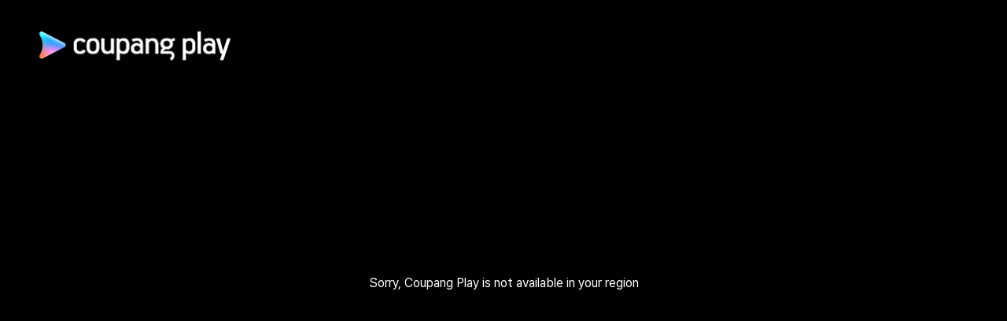

--- FILE ---
content_type: text/html; charset=utf-8
request_url: https://www.coupangplay.com/not-available
body_size: 45756
content:
<!DOCTYPE html><html lang="ko"><head><meta charSet="utf-8"/><meta name="viewport" content="width=device-width, initial-scale=1.0, maximum-scale=1.0,user-scalable=0"/><link rel="shortcut icon" href="https://assets.coupangplay.com/favicon.ico"/><title>쿠팡플레이</title><meta name="next-head-count" content="4"/><script>
;window.NREUM||(NREUM={});NREUM.init={distributed_tracing:{enabled:true,cors_use_newrelic_header:true,cors_use_tracecontext_headers:true,allowed_origins:['https://discover.coupangstreaming.com','https://discover.devcoupangstreaming.com']},privacy:{cookies_enabled:true},ajax:{deny_list:["bam.nr-data.net"]}};
window.NREUM||(NREUM={}),__nr_require=function(t,e,n){function r(n){if(!e[n]){var o=e[n]={exports:{}};t[n][0].call(o.exports,function(e){var o=t[n][1][e];return r(o||e)},o,o.exports)}return e[n].exports}if("function"==typeof __nr_require)return __nr_require;for(var o=0;o<n.length;o++)r(n[o]);return r}({1:[function(t,e,n){function r(t){try{c.console&&console.log(t)}catch(e){}}var o,i=t("ee"),a=t(29),c={};try{o=localStorage.getItem("__nr_flags").split(","),console&&"function"==typeof console.log&&(c.console=!0,o.indexOf("dev")!==-1&&(c.dev=!0),o.indexOf("nr_dev")!==-1&&(c.nrDev=!0))}catch(s){}c.nrDev&&i.on("internal-error",function(t){r(t.stack)}),c.dev&&i.on("fn-err",function(t,e,n){r(n.stack)}),c.dev&&(r("NR AGENT IN DEVELOPMENT MODE"),r("flags: "+a(c,function(t,e){return t}).join(", ")))},{}],2:[function(t,e,n){function r(t,e,n,r,c){try{p?p-=1:o(c||new UncaughtException(t,e,n),!0)}catch(f){try{i("ierr",[f,s.now(),!0])}catch(d){}}return"function"==typeof u&&u.apply(this,a(arguments))}function UncaughtException(t,e,n){this.message=t||"Uncaught error with no additional information",this.sourceURL=e,this.line=n}function o(t,e){var n=e?null:s.now();i("err",[t,n])}var i=t("handle"),a=t(30),c=t("ee"),s=t("loader"),f=t("gos"),u=window.onerror,d=!1,l="nr@seenError";if(!s.disabled){var p=0;s.features.err=!0,t(1),window.onerror=r;try{throw new Error}catch(h){"stack"in h&&(t(13),t(12),"addEventListener"in window&&t(6),s.xhrWrappable&&t(14),d=!0)}c.on("fn-start",function(t,e,n){d&&(p+=1)}),c.on("fn-err",function(t,e,n){d&&!n[l]&&(f(n,l,function(){return!0}),this.thrown=!0,o(n))}),c.on("fn-end",function(){d&&!this.thrown&&p>0&&(p-=1)}),c.on("internal-error",function(t){i("ierr",[t,s.now(),!0])})}},{}],3:[function(t,e,n){var r=t("loader");r.disabled||(r.features.ins=!0)},{}],4:[function(t,e,n){function r(){L++,T=g.hash,this[u]=y.now()}function o(){L--,g.hash!==T&&i(0,!0);var t=y.now();this[h]=~~this[h]+t-this[u],this[d]=t}function i(t,e){E.emit("newURL",[""+g,e])}function a(t,e){t.on(e,function(){this[e]=y.now()})}var c="-start",s="-end",f="-body",u="fn"+c,d="fn"+s,l="cb"+c,p="cb"+s,h="jsTime",m="fetch",v="addEventListener",w=window,g=w.location,y=t("loader");if(w[v]&&y.xhrWrappable&&!y.disabled){var x=t(10),b=t(11),E=t(8),R=t(6),O=t(13),N=t(7),M=t(14),P=t(9),C=t("ee"),S=C.get("tracer");t(16),y.features.spa=!0;var T,L=0;C.on(u,r),b.on(l,r),P.on(l,r),C.on(d,o),b.on(p,o),P.on(p,o),C.buffer([u,d,"xhr-done","xhr-resolved"]),R.buffer([u]),O.buffer(["setTimeout"+s,"clearTimeout"+c,u]),M.buffer([u,"new-xhr","send-xhr"+c]),N.buffer([m+c,m+"-done",m+f+c,m+f+s]),E.buffer(["newURL"]),x.buffer([u]),b.buffer(["propagate",l,p,"executor-err","resolve"+c]),S.buffer([u,"no-"+u]),P.buffer(["new-jsonp","cb-start","jsonp-error","jsonp-end"]),a(M,"send-xhr"+c),a(C,"xhr-resolved"),a(C,"xhr-done"),a(N,m+c),a(N,m+"-done"),a(P,"new-jsonp"),a(P,"jsonp-end"),a(P,"cb-start"),E.on("pushState-end",i),E.on("replaceState-end",i),w[v]("hashchange",i,!0),w[v]("load",i,!0),w[v]("popstate",function(){i(0,L>1)},!0)}},{}],5:[function(t,e,n){function r(t){}if(window.performance&&window.performance.timing&&window.performance.getEntriesByType){var o=t("ee"),i=t("handle"),a=t(13),c=t(12),s="learResourceTimings",f="addEventListener",u="resourcetimingbufferfull",d="bstResource",l="resource",p="-start",h="-end",m="fn"+p,v="fn"+h,w="bstTimer",g="pushState",y=t("loader");if(!y.disabled){y.features.stn=!0,t(8),"addEventListener"in window&&t(6);var x=NREUM.o.EV;o.on(m,function(t,e){var n=t[0];n instanceof x&&(this.bstStart=y.now())}),o.on(v,function(t,e){var n=t[0];n instanceof x&&i("bst",[n,e,this.bstStart,y.now()])}),a.on(m,function(t,e,n){this.bstStart=y.now(),this.bstType=n}),a.on(v,function(t,e){i(w,[e,this.bstStart,y.now(),this.bstType])}),c.on(m,function(){this.bstStart=y.now()}),c.on(v,function(t,e){i(w,[e,this.bstStart,y.now(),"requestAnimationFrame"])}),o.on(g+p,function(t){this.time=y.now(),this.startPath=location.pathname+location.hash}),o.on(g+h,function(t){i("bstHist",[location.pathname+location.hash,this.startPath,this.time])}),f in window.performance&&(window.performance["c"+s]?window.performance[f](u,function(t){i(d,[window.performance.getEntriesByType(l)]),window.performance["c"+s]()},!1):window.performance[f]("webkit"+u,function(t){i(d,[window.performance.getEntriesByType(l)]),window.performance["webkitC"+s]()},!1)),document[f]("scroll",r,{passive:!0}),document[f]("keypress",r,!1),document[f]("click",r,!1)}}},{}],6:[function(t,e,n){function r(t){for(var e=t;e&&!e.hasOwnProperty(u);)e=Object.getPrototypeOf(e);e&&o(e)}function o(t){c.inPlace(t,[u,d],"-",i)}function i(t,e){return t[1]}var a=t("ee").get("events"),c=t("wrap-function")(a,!0),s=t("gos"),f=XMLHttpRequest,u="addEventListener",d="removeEventListener";e.exports=a,"getPrototypeOf"in Object?(r(document),r(window),r(f.prototype)):f.prototype.hasOwnProperty(u)&&(o(window),o(f.prototype)),a.on(u+"-start",function(t,e){var n=t[1],r=s(n,"nr@wrapped",function(){function t(){if("function"==typeof n.handleEvent)return n.handleEvent.apply(n,arguments)}var e={object:t,"function":n}[typeof n];return e?c(e,"fn-",null,e.name||"anonymous"):n});this.wrapped=t[1]=r}),a.on(d+"-start",function(t){t[1]=this.wrapped||t[1]})},{}],7:[function(t,e,n){function r(t,e,n){var r=t[e];"function"==typeof r&&(t[e]=function(){var t=i(arguments),e={};o.emit(n+"before-start",[t],e);var a;e[m]&&e[m].dt&&(a=e[m].dt);var c=r.apply(this,t);return o.emit(n+"start",[t,a],c),c.then(function(t){return o.emit(n+"end",[null,t],c),t},function(t){throw o.emit(n+"end",[t],c),t})})}var o=t("ee").get("fetch"),i=t(30),a=t(29);e.exports=o;var c=window,s="fetch-",f=s+"body-",u=["arrayBuffer","blob","json","text","formData"],d=c.Request,l=c.Response,p=c.fetch,h="prototype",m="nr@context";d&&l&&p&&(a(u,function(t,e){r(d[h],e,f),r(l[h],e,f)}),r(c,"fetch",s),o.on(s+"end",function(t,e){var n=this;if(e){var r=e.headers.get("content-length");null!==r&&(n.rxSize=r),o.emit(s+"done",[null,e],n)}else o.emit(s+"done",[t],n)}))},{}],8:[function(t,e,n){var r=t("ee").get("history"),o=t("wrap-function")(r);e.exports=r;var i=window.history&&window.history.constructor&&window.history.constructor.prototype,a=window.history;i&&i.pushState&&i.replaceState&&(a=i),o.inPlace(a,["pushState","replaceState"],"-")},{}],9:[function(t,e,n){function r(t){function e(){s.emit("jsonp-end",[],l),t.removeEventListener("load",e,!1),t.removeEventListener("error",n,!1)}function n(){s.emit("jsonp-error",[],l),s.emit("jsonp-end",[],l),t.removeEventListener("load",e,!1),t.removeEventListener("error",n,!1)}var r=t&&"string"==typeof t.nodeName&&"script"===t.nodeName.toLowerCase();if(r){var o="function"==typeof t.addEventListener;if(o){var a=i(t.src);if(a){var u=c(a),d="function"==typeof u.parent[u.key];if(d){var l={};f.inPlace(u.parent,[u.key],"cb-",l),t.addEventListener("load",e,!1),t.addEventListener("error",n,!1),s.emit("new-jsonp",[t.src],l)}}}}}function o(){return"addEventListener"in window}function i(t){var e=t.match(u);return e?e[1]:null}function a(t,e){var n=t.match(l),r=n[1],o=n[3];return o?a(o,e[r]):e[r]}function c(t){var e=t.match(d);return e&&e.length>=3?{key:e[2],parent:a(e[1],window)}:{key:t,parent:window}}var s=t("ee").get("jsonp"),f=t("wrap-function")(s);if(e.exports=s,o()){var u=/[?&](?:callback|cb)=([^&#]+)/,d=/(.*)\.([^.]+)/,l=/^(\w+)(\.|$)(.*)$/,p=["appendChild","insertBefore","replaceChild"];Node&&Node.prototype&&Node.prototype.appendChild?f.inPlace(Node.prototype,p,"dom-"):(f.inPlace(HTMLElement.prototype,p,"dom-"),f.inPlace(HTMLHeadElement.prototype,p,"dom-"),f.inPlace(HTMLBodyElement.prototype,p,"dom-")),s.on("dom-start",function(t){r(t[0])})}},{}],10:[function(t,e,n){var r=t("ee").get("mutation"),o=t("wrap-function")(r),i=NREUM.o.MO;e.exports=r,i&&(window.MutationObserver=function(t){return this instanceof i?new i(o(t,"fn-")):i.apply(this,arguments)},MutationObserver.prototype=i.prototype)},{}],11:[function(t,e,n){function r(t){var e=i.context(),n=c(t,"executor-",e,null,!1),r=new f(n);return i.context(r).getCtx=function(){return e},r}var o=t("wrap-function"),i=t("ee").get("promise"),a=t("ee").getOrSetContext,c=o(i),s=t(29),f=NREUM.o.PR;e.exports=i,f&&(window.Promise=r,["all","race"].forEach(function(t){var e=f[t];f[t]=function(n){function r(t){return function(){i.emit("propagate",[null,!o],a,!1,!1),o=o||!t}}var o=!1;s(n,function(e,n){Promise.resolve(n).then(r("all"===t),r(!1))});var a=e.apply(f,arguments),c=f.resolve(a);return c}}),["resolve","reject"].forEach(function(t){var e=f[t];f[t]=function(t){var n=e.apply(f,arguments);return t!==n&&i.emit("propagate",[t,!0],n,!1,!1),n}}),f.prototype["catch"]=function(t){return this.then(null,t)},f.prototype=Object.create(f.prototype,{constructor:{value:r}}),s(Object.getOwnPropertyNames(f),function(t,e){try{r[e]=f[e]}catch(n){}}),o.wrapInPlace(f.prototype,"then",function(t){return function(){var e=this,n=o.argsToArray.apply(this,arguments),r=a(e);r.promise=e,n[0]=c(n[0],"cb-",r,null,!1),n[1]=c(n[1],"cb-",r,null,!1);var s=t.apply(this,n);return r.nextPromise=s,i.emit("propagate",[e,!0],s,!1,!1),s}}),i.on("executor-start",function(t){t[0]=c(t[0],"resolve-",this,null,!1),t[1]=c(t[1],"resolve-",this,null,!1)}),i.on("executor-err",function(t,e,n){t[1](n)}),i.on("cb-end",function(t,e,n){i.emit("propagate",[n,!0],this.nextPromise,!1,!1)}),i.on("propagate",function(t,e,n){this.getCtx&&!e||(this.getCtx=function(){if(t instanceof Promise)var e=i.context(t);return e&&e.getCtx?e.getCtx():this})}),r.toString=function(){return""+f})},{}],12:[function(t,e,n){var r=t("ee").get("raf"),o=t("wrap-function")(r),i="equestAnimationFrame";e.exports=r,o.inPlace(window,["r"+i,"mozR"+i,"webkitR"+i,"msR"+i],"raf-"),r.on("raf-start",function(t){t[0]=o(t[0],"fn-")})},{}],13:[function(t,e,n){function r(t,e,n){t[0]=a(t[0],"fn-",null,n)}function o(t,e,n){this.method=n,this.timerDuration=isNaN(t[1])?0:+t[1],t[0]=a(t[0],"fn-",this,n)}var i=t("ee").get("timer"),a=t("wrap-function")(i),c="setTimeout",s="setInterval",f="clearTimeout",u="-start",d="-";e.exports=i,a.inPlace(window,[c,"setImmediate"],c+d),a.inPlace(window,[s],s+d),a.inPlace(window,[f,"clearImmediate"],f+d),i.on(s+u,r),i.on(c+u,o)},{}],14:[function(t,e,n){function r(t,e){d.inPlace(e,["onreadystatechange"],"fn-",c)}function o(){var t=this,e=u.context(t);t.readyState>3&&!e.resolved&&(e.resolved=!0,u.emit("xhr-resolved",[],t)),d.inPlace(t,g,"fn-",c)}function i(t){y.push(t),h&&(b?b.then(a):v?v(a):(E=-E,R.data=E))}function a(){for(var t=0;t<y.length;t++)r([],y[t]);y.length&&(y=[])}function c(t,e){return e}function s(t,e){for(var n in t)e[n]=t[n];return e}t(6);var f=t("ee"),u=f.get("xhr"),d=t("wrap-function")(u),l=NREUM.o,p=l.XHR,h=l.MO,m=l.PR,v=l.SI,w="readystatechange",g=["onload","onerror","onabort","onloadstart","onloadend","onprogress","ontimeout"],y=[];e.exports=u;var x=window.XMLHttpRequest=function(t){var e=new p(t);try{u.emit("new-xhr",[e],e),e.addEventListener(w,o,!1)}catch(n){try{u.emit("internal-error",[n])}catch(r){}}return e};if(s(p,x),x.prototype=p.prototype,d.inPlace(x.prototype,["open","send"],"-xhr-",c),u.on("send-xhr-start",function(t,e){r(t,e),i(e)}),u.on("open-xhr-start",r),h){var b=m&&m.resolve();if(!v&&!m){var E=1,R=document.createTextNode(E);new h(a).observe(R,{characterData:!0})}}else f.on("fn-end",function(t){t[0]&&t[0].type===w||a()})},{}],15:[function(t,e,n){function r(t){if(!c(t))return null;var e=window.NREUM;if(!e.loader_config)return null;var n=(e.loader_config.accountID||"").toString()||null,r=(e.loader_config.agentID||"").toString()||null,f=(e.loader_config.trustKey||"").toString()||null;if(!n||!r)return null;var h=p.generateSpanId(),m=p.generateTraceId(),v=Date.now(),w={spanId:h,traceId:m,timestamp:v};return(t.sameOrigin||s(t)&&l())&&(w.traceContextParentHeader=o(h,m),w.traceContextStateHeader=i(h,v,n,r,f)),(t.sameOrigin&&!u()||!t.sameOrigin&&s(t)&&d())&&(w.newrelicHeader=a(h,m,v,n,r,f)),w}function o(t,e){return"00-"+e+"-"+t+"-01"}function i(t,e,n,r,o){var i=0,a="",c=1,s="",f="";return o+"@nr="+i+"-"+c+"-"+n+"-"+r+"-"+t+"-"+a+"-"+s+"-"+f+"-"+e}function a(t,e,n,r,o,i){var a="btoa"in window&&"function"==typeof window.btoa;if(!a)return null;var c={v:[0,1],d:{ty:"Browser",ac:r,ap:o,id:t,tr:e,ti:n}};return i&&r!==i&&(c.d.tk=i),btoa(JSON.stringify(c))}function c(t){return f()&&s(t)}function s(t){var e=!1,n={};if("init"in NREUM&&"distributed_tracing"in NREUM.init&&(n=NREUM.init.distributed_tracing),t.sameOrigin)e=!0;else if(n.allowed_origins instanceof Array)for(var r=0;r<n.allowed_origins.length;r++){var o=h(n.allowed_origins[r]);if(t.hostname===o.hostname&&t.protocol===o.protocol&&t.port===o.port){e=!0;break}}return e}function f(){return"init"in NREUM&&"distributed_tracing"in NREUM.init&&!!NREUM.init.distributed_tracing.enabled}function u(){return"init"in NREUM&&"distributed_tracing"in NREUM.init&&!!NREUM.init.distributed_tracing.exclude_newrelic_header}function d(){return"init"in NREUM&&"distributed_tracing"in NREUM.init&&NREUM.init.distributed_tracing.cors_use_newrelic_header!==!1}function l(){return"init"in NREUM&&"distributed_tracing"in NREUM.init&&!!NREUM.init.distributed_tracing.cors_use_tracecontext_headers}var p=t(26),h=t(17);e.exports={generateTracePayload:r,shouldGenerateTrace:c}},{}],16:[function(t,e,n){function r(t){var e=this.params,n=this.metrics;if(!this.ended){this.ended=!0;for(var r=0;r<l;r++)t.removeEventListener(d[r],this.listener,!1);e.aborted||(n.duration=a.now()-this.startTime,this.loadCaptureCalled||4!==t.readyState?null==e.status&&(e.status=0):i(this,t),n.cbTime=this.cbTime,u.emit("xhr-done",[t],t),c("xhr",[e,n,this.startTime]))}}function o(t,e){var n=s(e),r=t.params;r.host=n.hostname+":"+n.port,r.pathname=n.pathname,t.parsedOrigin=s(e),t.sameOrigin=t.parsedOrigin.sameOrigin}function i(t,e){t.params.status=e.status;var n=v(e,t.lastSize);if(n&&(t.metrics.rxSize=n),t.sameOrigin){var r=e.getResponseHeader("X-NewRelic-App-Data");r&&(t.params.cat=r.split(", ").pop())}t.loadCaptureCalled=!0}var a=t("loader");if(a.xhrWrappable&&!a.disabled){var c=t("handle"),s=t(17),f=t(15).generateTracePayload,u=t("ee"),d=["load","error","abort","timeout"],l=d.length,p=t("id"),h=t(22),m=t(21),v=t(18),w=window.XMLHttpRequest;a.features.xhr=!0,t(14),t(7),u.on("new-xhr",function(t){var e=this;e.totalCbs=0,e.called=0,e.cbTime=0,e.end=r,e.ended=!1,e.xhrGuids={},e.lastSize=null,e.loadCaptureCalled=!1,e.params=this.params||{},e.metrics=this.metrics||{},t.addEventListener("load",function(n){i(e,t)},!1),h&&(h>34||h<10)||window.opera||t.addEventListener("progress",function(t){e.lastSize=t.loaded},!1)}),u.on("open-xhr-start",function(t){this.params={method:t[0]},o(this,t[1]),this.metrics={}}),u.on("open-xhr-end",function(t,e){"loader_config"in NREUM&&"xpid"in NREUM.loader_config&&this.sameOrigin&&e.setRequestHeader("X-NewRelic-ID",NREUM.loader_config.xpid);var n=f(this.parsedOrigin);if(n){var r=!1;n.newrelicHeader&&(e.setRequestHeader("newrelic",n.newrelicHeader),r=!0),n.traceContextParentHeader&&(e.setRequestHeader("traceparent",n.traceContextParentHeader),n.traceContextStateHeader&&e.setRequestHeader("tracestate",n.traceContextStateHeader),r=!0),r&&(this.dt=n)}}),u.on("send-xhr-start",function(t,e){var n=this.metrics,r=t[0],o=this;if(n&&r){var i=m(r);i&&(n.txSize=i)}this.startTime=a.now(),this.listener=function(t){try{"abort"!==t.type||o.loadCaptureCalled||(o.params.aborted=!0),("load"!==t.type||o.called===o.totalCbs&&(o.onloadCalled||"function"!=typeof e.onload))&&o.end(e)}catch(n){try{u.emit("internal-error",[n])}catch(r){}}};for(var c=0;c<l;c++)e.addEventListener(d[c],this.listener,!1)}),u.on("xhr-cb-time",function(t,e,n){this.cbTime+=t,e?this.onloadCalled=!0:this.called+=1,this.called!==this.totalCbs||!this.onloadCalled&&"function"==typeof n.onload||this.end(n)}),u.on("xhr-load-added",function(t,e){var n=""+p(t)+!!e;this.xhrGuids&&!this.xhrGuids[n]&&(this.xhrGuids[n]=!0,this.totalCbs+=1)}),u.on("xhr-load-removed",function(t,e){var n=""+p(t)+!!e;this.xhrGuids&&this.xhrGuids[n]&&(delete this.xhrGuids[n],this.totalCbs-=1)}),u.on("addEventListener-end",function(t,e){e instanceof w&&"load"===t[0]&&u.emit("xhr-load-added",[t[1],t[2]],e)}),u.on("removeEventListener-end",function(t,e){e instanceof w&&"load"===t[0]&&u.emit("xhr-load-removed",[t[1],t[2]],e)}),u.on("fn-start",function(t,e,n){e instanceof w&&("onload"===n&&(this.onload=!0),("load"===(t[0]&&t[0].type)||this.onload)&&(this.xhrCbStart=a.now()))}),u.on("fn-end",function(t,e){this.xhrCbStart&&u.emit("xhr-cb-time",[a.now()-this.xhrCbStart,this.onload,e],e)}),u.on("fetch-before-start",function(t){function e(t,e){var n=!1;return e.newrelicHeader&&(t.set("newrelic",e.newrelicHeader),n=!0),e.traceContextParentHeader&&(t.set("traceparent",e.traceContextParentHeader),e.traceContextStateHeader&&t.set("tracestate",e.traceContextStateHeader),n=!0),n}var n,r=t[1]||{};"string"==typeof t[0]?n=t[0]:t[0]&&t[0].url?n=t[0].url:window.URL&&t[0]&&t[0]instanceof URL&&(n=t[0].href),n&&(this.parsedOrigin=s(n),this.sameOrigin=this.parsedOrigin.sameOrigin);var o=f(this.parsedOrigin);if(o&&(o.newrelicHeader||o.traceContextParentHeader))if("string"==typeof t[0]||window.URL&&t[0]&&t[0]instanceof URL){var i={};for(var a in r)i[a]=r[a];i.headers=new Headers(r.headers||{}),e(i.headers,o)&&(this.dt=o),t.length>1?t[1]=i:t.push(i)}else t[0]&&t[0].headers&&e(t[0].headers,o)&&(this.dt=o)})}},{}],17:[function(t,e,n){var r={};e.exports=function(t){if(t in r)return r[t];var e=document.createElement("a"),n=window.location,o={};e.href=t,o.port=e.port;var i=e.href.split("://");!o.port&&i[1]&&(o.port=i[1].split("/")[0].split("@").pop().split(":")[1]),o.port&&"0"!==o.port||(o.port="https"===i[0]?"443":"80"),o.hostname=e.hostname||n.hostname,o.pathname=e.pathname,o.protocol=i[0],"/"!==o.pathname.charAt(0)&&(o.pathname="/"+o.pathname);var a=!e.protocol||":"===e.protocol||e.protocol===n.protocol,c=e.hostname===document.domain&&e.port===n.port;return o.sameOrigin=a&&(!e.hostname||c),"/"===o.pathname&&(r[t]=o),o}},{}],18:[function(t,e,n){function r(t,e){var n=t.responseType;return"json"===n&&null!==e?e:"arraybuffer"===n||"blob"===n||"json"===n?o(t.response):"text"===n||""===n||void 0===n?o(t.responseText):void 0}var o=t(21);e.exports=r},{}],19:[function(t,e,n){function r(){}function o(t,e,n){return function(){return i(t,[f.now()].concat(c(arguments)),e?null:this,n),e?void 0:this}}var i=t("handle"),a=t(29),c=t(30),s=t("ee").get("tracer"),f=t("loader"),u=NREUM;"undefined"==typeof window.newrelic&&(newrelic=u);var d=["setPageViewName","setCustomAttribute","setErrorHandler","finished","addToTrace","inlineHit","addRelease"],l="api-",p=l+"ixn-";a(d,function(t,e){u[e]=o(l+e,!0,"api")}),u.addPageAction=o(l+"addPageAction",!0),u.setCurrentRouteName=o(l+"routeName",!0),e.exports=newrelic,u.interaction=function(){return(new r).get()};var h=r.prototype={createTracer:function(t,e){var n={},r=this,o="function"==typeof e;return i(p+"tracer",[f.now(),t,n],r),function(){if(s.emit((o?"":"no-")+"fn-start",[f.now(),r,o],n),o)try{return e.apply(this,arguments)}catch(t){throw s.emit("fn-err",[arguments,this,t],n),t}finally{s.emit("fn-end",[f.now()],n)}}}};a("actionText,setName,setAttribute,save,ignore,onEnd,getContext,end,get".split(","),function(t,e){h[e]=o(p+e)}),newrelic.noticeError=function(t,e){"string"==typeof t&&(t=new Error(t)),i("err",[t,f.now(),!1,e])}},{}],20:[function(t,e,n){function r(t){if(NREUM.init){for(var e=NREUM.init,n=t.split("."),r=0;r<n.length-1;r++)if(e=e[n[r]],"object"!=typeof e)return;return e=e[n[n.length-1]]}}e.exports={getConfiguration:r}},{}],21:[function(t,e,n){e.exports=function(t){if("string"==typeof t&&t.length)return t.length;if("object"==typeof t){if("undefined"!=typeof ArrayBuffer&&t instanceof ArrayBuffer&&t.byteLength)return t.byteLength;if("undefined"!=typeof Blob&&t instanceof Blob&&t.size)return t.size;if(!("undefined"!=typeof FormData&&t instanceof FormData))try{return JSON.stringify(t).length}catch(e){return}}}},{}],22:[function(t,e,n){var r=0,o=navigator.userAgent.match(/Firefox[\/\s](\d+\.\d+)/);o&&(r=+o[1]),e.exports=r},{}],23:[function(t,e,n){function r(){return c.exists&&performance.now?Math.round(performance.now()):(i=Math.max((new Date).getTime(),i))-a}function o(){return i}var i=(new Date).getTime(),a=i,c=t(31);e.exports=r,e.exports.offset=a,e.exports.getLastTimestamp=o},{}],24:[function(t,e,n){function r(t){return!(!t||!t.protocol||"file:"===t.protocol)}e.exports=r},{}],25:[function(t,e,n){function r(t,e){var n=t.getEntries();n.forEach(function(t){"first-paint"===t.name?d("timing",["fp",Math.floor(t.startTime)]):"first-contentful-paint"===t.name&&d("timing",["fcp",Math.floor(t.startTime)])})}function o(t,e){var n=t.getEntries();n.length>0&&d("lcp",[n[n.length-1]])}function i(t){t.getEntries().forEach(function(t){t.hadRecentInput||d("cls",[t])})}function a(t){if(t instanceof h&&!v){var e=Math.round(t.timeStamp),n={type:t.type};e<=l.now()?n.fid=l.now()-e:e>l.offset&&e<=Date.now()?(e-=l.offset,n.fid=l.now()-e):e=l.now(),v=!0,d("timing",["fi",e,n])}}function c(t){d("pageHide",[l.now(),t])}if(!("init"in NREUM&&"page_view_timing"in NREUM.init&&"enabled"in NREUM.init.page_view_timing&&NREUM.init.page_view_timing.enabled===!1)){var s,f,u,d=t("handle"),l=t("loader"),p=t(28),h=NREUM.o.EV;if("PerformanceObserver"in window&&"function"==typeof window.PerformanceObserver){s=new PerformanceObserver(r);try{s.observe({entryTypes:["paint"]})}catch(m){}f=new PerformanceObserver(o);try{f.observe({entryTypes:["largest-contentful-paint"]})}catch(m){}u=new PerformanceObserver(i);try{u.observe({type:"layout-shift",buffered:!0})}catch(m){}}if("addEventListener"in document){var v=!1,w=["click","keydown","mousedown","pointerdown","touchstart"];w.forEach(function(t){document.addEventListener(t,a,!1)})}p(c)}},{}],26:[function(t,e,n){function r(){function t(){return e?15&e[n++]:16*Math.random()|0}var e=null,n=0,r=window.crypto||window.msCrypto;r&&r.getRandomValues&&(e=r.getRandomValues(new Uint8Array(31)));for(var o,i="xxxxxxxx-xxxx-4xxx-yxxx-xxxxxxxxxxxx",a="",c=0;c<i.length;c++)o=i[c],"x"===o?a+=t().toString(16):"y"===o?(o=3&t()|8,a+=o.toString(16)):a+=o;return a}function o(){return a(16)}function i(){return a(32)}function a(t){function e(){return n?15&n[r++]:16*Math.random()|0}var n=null,r=0,o=window.crypto||window.msCrypto;o&&o.getRandomValues&&Uint8Array&&(n=o.getRandomValues(new Uint8Array(31)));for(var i=[],a=0;a<t;a++)i.push(e().toString(16));return i.join("")}e.exports={generateUuid:r,generateSpanId:o,generateTraceId:i}},{}],27:[function(t,e,n){function r(t,e){if(!o)return!1;if(t!==o)return!1;if(!e)return!0;if(!i)return!1;for(var n=i.split("."),r=e.split("."),a=0;a<r.length;a++)if(r[a]!==n[a])return!1;return!0}var o=null,i=null,a=/Version\/(\S+)\s+Safari/;if(navigator.userAgent){var c=navigator.userAgent,s=c.match(a);s&&c.indexOf("Chrome")===-1&&c.indexOf("Chromium")===-1&&(o="Safari",i=s[1])}e.exports={agent:o,version:i,match:r}},{}],28:[function(t,e,n){function r(t){function e(){t(a&&document[a]?document[a]:document[o]?"hidden":"visible")}"addEventListener"in document&&i&&document.addEventListener(i,e,!1)}e.exports=r;var o,i,a;"undefined"!=typeof document.hidden?(o="hidden",i="visibilitychange",a="visibilityState"):"undefined"!=typeof document.msHidden?(o="msHidden",i="msvisibilitychange"):"undefined"!=typeof document.webkitHidden&&(o="webkitHidden",i="webkitvisibilitychange",a="webkitVisibilityState")},{}],29:[function(t,e,n){function r(t,e){var n=[],r="",i=0;for(r in t)o.call(t,r)&&(n[i]=e(r,t[r]),i+=1);return n}var o=Object.prototype.hasOwnProperty;e.exports=r},{}],30:[function(t,e,n){function r(t,e,n){e||(e=0),"undefined"==typeof n&&(n=t?t.length:0);for(var r=-1,o=n-e||0,i=Array(o<0?0:o);++r<o;)i[r]=t[e+r];return i}e.exports=r},{}],31:[function(t,e,n){e.exports={exists:"undefined"!=typeof window.performance&&window.performance.timing&&"undefined"!=typeof window.performance.timing.navigationStart}},{}],ee:[function(t,e,n){function r(){}function o(t){function e(t){return t&&t instanceof r?t:t?f(t,s,a):a()}function n(n,r,o,i,a){if(a!==!1&&(a=!0),!p.aborted||i){t&&a&&t(n,r,o);for(var c=e(o),s=m(n),f=s.length,u=0;u<f;u++)s[u].apply(c,r);var l=d[y[n]];return l&&l.push([x,n,r,c]),c}}function i(t,e){g[t]=m(t).concat(e)}function h(t,e){var n=g[t];if(n)for(var r=0;r<n.length;r++)n[r]===e&&n.splice(r,1)}function m(t){return g[t]||[]}function v(t){return l[t]=l[t]||o(n)}function w(t,e){p.aborted||u(t,function(t,n){e=e||"feature",y[n]=e,e in d||(d[e]=[])})}var g={},y={},x={on:i,addEventListener:i,removeEventListener:h,emit:n,get:v,listeners:m,context:e,buffer:w,abort:c,aborted:!1};return x}function i(t){return f(t,s,a)}function a(){return new r}function c(){(d.api||d.feature)&&(p.aborted=!0,d=p.backlog={})}var s="nr@context",f=t("gos"),u=t(29),d={},l={},p=e.exports=o();e.exports.getOrSetContext=i,p.backlog=d},{}],gos:[function(t,e,n){function r(t,e,n){if(o.call(t,e))return t[e];var r=n();if(Object.defineProperty&&Object.keys)try{return Object.defineProperty(t,e,{value:r,writable:!0,enumerable:!1}),r}catch(i){}return t[e]=r,r}var o=Object.prototype.hasOwnProperty;e.exports=r},{}],handle:[function(t,e,n){function r(t,e,n,r){o.buffer([t],r),o.emit(t,e,n)}var o=t("ee").get("handle");e.exports=r,r.ee=o},{}],id:[function(t,e,n){function r(t){var e=typeof t;return!t||"object"!==e&&"function"!==e?-1:t===window?0:a(t,i,function(){return o++})}var o=1,i="nr@id",a=t("gos");e.exports=r},{}],loader:[function(t,e,n){function r(){if(!N++){var t=O.info=NREUM.info,e=m.getElementsByTagName("script")[0];if(setTimeout(f.abort,3e4),!(t&&t.licenseKey&&t.applicationID&&e))return f.abort();s(E,function(e,n){t[e]||(t[e]=n)});var n=a();c("mark",["onload",n+O.offset],null,"api"),c("timing",["load",n]);var r=m.createElement("script");0===t.agent.indexOf("http://")||0===t.agent.indexOf("https://")?r.src=t.agent:r.src=p+"://"+t.agent,e.parentNode.insertBefore(r,e)}}function o(){"complete"===m.readyState&&i()}function i(){c("mark",["domContent",a()+O.offset],null,"api")}var a=t(23),c=t("handle"),s=t(29),f=t("ee"),u=t(27),d=t(24),l=t(20),p=l.getConfiguration("ssl")===!1?"http":"https",h=window,m=h.document,v="addEventListener",w="attachEvent",g=h.XMLHttpRequest,y=g&&g.prototype,x=!d(h.location);NREUM.o={ST:setTimeout,SI:h.setImmediate,CT:clearTimeout,XHR:g,REQ:h.Request,EV:h.Event,PR:h.Promise,MO:h.MutationObserver};var b=""+location,E={beacon:"bam.nr-data.net",errorBeacon:"bam.nr-data.net",agent:"js-agent.newrelic.com/nr-spa-1209.min.js"},R=g&&y&&y[v]&&!/CriOS/.test(navigator.userAgent),O=e.exports={offset:a.getLastTimestamp(),now:a,origin:b,features:{},xhrWrappable:R,userAgent:u,disabled:x};if(!x){t(19),t(25),m[v]?(m[v]("DOMContentLoaded",i,!1),h[v]("load",r,!1)):(m[w]("onreadystatechange",o),h[w]("onload",r)),c("mark",["firstbyte",a.getLastTimestamp()],null,"api");var N=0}},{}],"wrap-function":[function(t,e,n){function r(t,e){function n(e,n,r,s,f){function nrWrapper(){var i,a,u,l;try{a=this,i=d(arguments),u="function"==typeof r?r(i,a):r||{}}catch(p){o([p,"",[i,a,s],u],t)}c(n+"start",[i,a,s],u,f);try{return l=e.apply(a,i)}catch(h){throw c(n+"err",[i,a,h],u,f),h}finally{c(n+"end",[i,a,l],u,f)}}return a(e)?e:(n||(n=""),nrWrapper[l]=e,i(e,nrWrapper,t),nrWrapper)}function r(t,e,r,o,i){r||(r="");var c,s,f,u="-"===r.charAt(0);for(f=0;f<e.length;f++)s=e[f],c=t[s],a(c)||(t[s]=n(c,u?s+r:r,o,s,i))}function c(n,r,i,a){if(!h||e){var c=h;h=!0;try{t.emit(n,r,i,e,a)}catch(s){o([s,n,r,i],t)}h=c}}return t||(t=u),n.inPlace=r,n.flag=l,n}function o(t,e){e||(e=u);try{e.emit("internal-error",t)}catch(n){}}function i(t,e,n){if(Object.defineProperty&&Object.keys)try{var r=Object.keys(t);return r.forEach(function(n){Object.defineProperty(e,n,{get:function(){return t[n]},set:function(e){return t[n]=e,e}})}),e}catch(i){o([i],n)}for(var a in t)p.call(t,a)&&(e[a]=t[a]);return e}function a(t){return!(t&&t instanceof Function&&t.apply&&!t[l])}function c(t,e){var n=e(t);return n[l]=t,i(t,n,u),n}function s(t,e,n){var r=t[e];t[e]=c(r,n)}function f(){for(var t=arguments.length,e=new Array(t),n=0;n<t;++n)e[n]=arguments[n];return e}var u=t("ee"),d=t(30),l="nr@original",p=Object.prototype.hasOwnProperty,h=!1;e.exports=r,e.exports.wrapFunction=c,e.exports.wrapInPlace=s,e.exports.argsToArray=f},{}]},{},["loader",2,16,5,3,4]);
;NREUM.loader_config={accountID:"2867206",trustKey:"912942",agentID:"1728867894",licenseKey:"NRJS-dd89e21febf651e1a54",applicationID:"1728867894"}
;NREUM.info={beacon:"bam.nr-data.net",errorBeacon:"bam.nr-data.net",licenseKey:"NRJS-dd89e21febf651e1a54",applicationID:"1728867894",sa:1}
  </script><meta name="coupangplay:git-sha" content="3607b8b"/><meta name="coupangplay:version" content="1.67.29"/><link rel="preload" href="https://assets.coupangplay.com/fonts/woff2/Pretendard/Pretendard-Black.subset.woff2" as="font" type="font/woff2" crossorigin="anonymous"/><link rel="preload" href="https://assets.coupangplay.com/fonts/woff2/Pretendard/Pretendard-Bold.subset.woff2" as="font" type="font/woff2" crossorigin="anonymous"/><link rel="preload" href="https://assets.coupangplay.com/fonts/woff2/Pretendard/Pretendard-SemiBold.subset.woff2" as="font" type="font/woff2" crossorigin="anonymous"/><link rel="preload" href="https://assets.coupangplay.com/fonts/woff2/Pretendard/Pretendard-Medium.subset.woff2" as="font" type="font/woff2" crossorigin="anonymous"/><link rel="preload" href="https://assets.coupangplay.com/fonts/woff2/Pretendard/Pretendard-Regular.subset.woff2" as="font" type="font/woff2" crossorigin="anonymous"/><link rel="preload" href="https://assets.coupangplay.com/fonts/woff2/Pretendard/Pretendard-Light.subset.woff2" as="font" type="font/woff2" crossorigin="anonymous"/><link rel="preload" href="https://assets.coupangplay.com/fonts/woff2/CPSansText/CPSansText-Bold.woff2" as="font" type="font/woff2" crossorigin="anonymous"/><link rel="preconnect" href="https://assets.coupangplay.com"/><link rel="preconnect" href="https://img.coupangstreaming.com"/><link rel="preload" as="image" href="https://assets.coupangplay.com/images/web_gnb_logo_new.webp"/><script type="application/ld+json">{"@context":"http://schema.org","@type":"Organization","name":"Coupang Play","url":"https://coupangplay.com/","sameAs":["https://www.youtube.com/channel/UCjn-VbcIkAeXQKCmLJV8YwQ","https://www.instagram.com/coupangplay","https://twitter.com/CoupangPlay","https://www.tiktok.com/@coupangplay","https://tv.naver.com/coupangplay","https://www.facebook.com/CoupangPlay"]}</script><link data-next-font="" rel="preconnect" href="/" crossorigin="anonymous"/><link rel="preload" href="https://assets.coupangplay.com/_next/static/css/768ce2513a40cb76.css" as="style" crossorigin=""/><link rel="stylesheet" href="https://assets.coupangplay.com/_next/static/css/768ce2513a40cb76.css" crossorigin="" data-n-g=""/><link rel="preload" href="https://assets.coupangplay.com/_next/static/css/3ee8e58f0ca45d3c.css" as="style" crossorigin=""/><link rel="stylesheet" href="https://assets.coupangplay.com/_next/static/css/3ee8e58f0ca45d3c.css" crossorigin="" data-n-p=""/><noscript data-n-css=""></noscript><script defer="" crossorigin="" nomodule="" src="https://assets.coupangplay.com/_next/static/chunks/polyfills-c67a75d1b6f99dc8.js"></script><script src="https://assets.coupangplay.com/_next/static/chunks/webpack-d9c0cd61caa9ec5f.js" defer="" crossorigin=""></script><script src="https://assets.coupangplay.com/_next/static/chunks/framework-bf9403815b540a9d.js" defer="" crossorigin=""></script><script src="https://assets.coupangplay.com/_next/static/chunks/main-391d15e27423a208.js" defer="" crossorigin=""></script><script src="https://assets.coupangplay.com/_next/static/chunks/pages/_app-310b051f7a8ef893.js" defer="" crossorigin=""></script><script src="https://assets.coupangplay.com/_next/static/chunks/pages/not-available-eae3f3b4aeea6b24.js" defer="" crossorigin=""></script><script src="https://assets.coupangplay.com/_next/static/3607b8b/_buildManifest.js" defer="" crossorigin=""></script><script src="https://assets.coupangplay.com/_next/static/3607b8b/_ssgManifest.js" defer="" crossorigin=""></script></head><body><div id="__next"><div class="FullscreenBoard_board__ltpef  "><img src="https://assets.coupangplay.com/images/bi-logo-full2.webp" class="FullscreenBoard_coupangLogo__k4ISM " style="cursor:default"/><p style="color:white;font-size:16px;line-height:24px">Sorry, Coupang Play is not available in your region</p></div><div id="modal"></div><div id="tooltip"></div><div class="Footer_footer__O_nUJ Footer_openHouseFooter__Niev4 footer"><div class="Footer_logoContainer__MqJMl"><a href="/"><img class="Footer_logo__wzyeI" src="https://assets.coupangplay.com/images/logo_coupangplay_footer2.webp" alt="Coupang Play" loading="eager"/></a><p class="Footer_appVersion__5bMeW">버전: 1.67.29</p></div><div class="Footer_socials__Fg31K"><a href="https://www.youtube.com/channel/UCjn-VbcIkAeXQKCmLJV8YwQ" target="_blank" rel="noreferrer"><button class="styles_iconButton__jxHcT static styles_L__zG1ZB styles_tertiary__CIcLL styles_circle__EyMfu"><svg width="42" height="42" viewBox="0 0 42 42" fill="none" xmlns="http://www.w3.org/2000/svg" alt="Follow us on YouTube"><path d="M37.7711 12.5763C37.3677 11.0694 36.1836 9.88529 34.6767 9.48193C31.9454 8.75012 21 8.75012 21 8.75012C21 8.75012 10.0546 8.75012 7.32614 9.48193C5.81931 9.88529 4.63517 11.0694 4.23181 12.5763C3.5 15.3047 3.5 21.0007 3.5 21.0007C3.5 21.0007 3.5 26.6967 4.23181 29.4251C4.63517 30.932 5.81931 32.1161 7.32614 32.5195C10.0546 33.2513 21 33.2513 21 33.2513C21 33.2513 31.9454 33.2513 34.6739 32.5195C36.1807 32.1161 37.3648 30.932 37.7682 29.4251C38.5 26.6967 38.5 21.0007 38.5 21.0007C38.5 21.0007 38.5 15.3047 37.7682 12.5763H37.7711ZM17.4994 26.2501V15.7513L26.5923 21.0007L17.4994 26.2501Z" fill="white"></path></svg></button></a><a href="https://www.facebook.com/CoupangPlay/" target="_blank" rel="noreferrer"><button class="styles_iconButton__jxHcT static styles_L__zG1ZB styles_tertiary__CIcLL styles_circle__EyMfu"><svg width="42" height="42" viewBox="0 0 42 42" fill="none" xmlns="http://www.w3.org/2000/svg" alt="Follow us on Facebook"><g clip-path="url(#clip0_14104_40742)"><path d="M38.4993 21.0643C38.4993 11.3639 30.6644 3.5 20.9996 3.5C11.3349 3.5 3.5 11.3639 3.5 21.0643C3.5 29.3012 9.15029 36.2131 16.7724 38.1115V26.4319H13.164V21.0643H16.7724V18.7514C16.7724 12.7732 19.4681 10.0023 25.3158 10.0023C26.4245 10.0023 28.3376 10.2208 29.1202 10.4386V15.3039C28.7072 15.2603 27.9897 15.2386 27.0986 15.2386C24.2294 15.2386 23.1206 16.3297 23.1206 19.1659V21.0643H28.8367L27.8546 26.4319H23.1206V38.5C31.7857 37.4497 38.5 30.0446 38.5 21.0643H38.4993Z" fill="white"></path></g><defs><clipPath id="clip0_14104_40742"><rect width="35" height="35" fill="white" transform="translate(3.5 3.5)"></rect></clipPath></defs></svg></button></a><a href="https://www.instagram.com/coupangplay/" target="_blank" rel="noreferrer"><button class="styles_iconButton__jxHcT static styles_L__zG1ZB styles_tertiary__CIcLL styles_circle__EyMfu"><svg width="42" height="42" viewBox="0 0 42 42" fill="none" xmlns="http://www.w3.org/2000/svg" alt="Follow us on Instagram"><path d="M13.7523 3.62239C11.8903 3.71024 10.6188 4.00739 9.50714 4.44419C8.35668 4.89255 7.38157 5.4942 6.41136 6.4679C5.44115 7.4416 4.84369 8.41741 4.39849 9.56961C3.96763 10.6837 3.67573 11.9563 3.59348 13.8193C3.51123 15.6824 3.49303 16.2812 3.50213 21.0336C3.51123 25.7859 3.53223 26.3816 3.62253 28.2485C3.71143 30.1101 4.00753 31.3813 4.44434 32.4933C4.89339 33.6437 5.49435 34.6185 6.46841 35.5891C7.44247 36.5596 8.41758 37.1557 9.57259 37.6016C10.6856 38.0317 11.9586 38.325 13.8213 38.4066C15.684 38.4881 16.2836 38.507 21.0345 38.4979C25.7855 38.4888 26.3836 38.4678 28.2502 38.3793C30.1167 38.2907 31.3813 37.9925 32.4936 37.5578C33.6441 37.1077 34.6195 36.5078 35.5894 35.5334C36.5593 34.559 37.1564 33.5825 37.6012 32.4296C38.0324 31.3166 38.3254 30.0436 38.4062 28.1823C38.4878 26.3144 38.507 25.718 38.4979 20.9664C38.4888 16.2147 38.4675 15.619 38.3789 13.7528C38.2904 11.8866 37.9939 10.6193 37.5575 9.50661C37.1077 8.35616 36.5075 7.3821 35.5338 6.41085C34.56 5.4396 33.5828 4.84285 32.4303 4.39904C31.3166 3.96819 30.0443 3.67454 28.1816 3.59404C26.3189 3.51354 25.7193 3.49289 20.9666 3.50199C16.2139 3.51109 15.6189 3.53139 13.7523 3.62239ZM13.9567 35.2583C12.2505 35.1841 11.324 34.9006 10.7066 34.6633C9.88899 34.3483 9.30659 33.9675 8.69128 33.3581C8.07597 32.7488 7.69797 32.1643 7.37877 31.3484C7.13902 30.731 6.85026 29.8056 6.77046 28.0994C6.68366 26.2552 6.66546 25.7015 6.65531 21.0294C6.64516 16.3572 6.66301 15.8042 6.74386 13.9593C6.81666 12.2545 7.10191 11.327 7.33887 10.7099C7.65387 9.89126 8.03327 9.30991 8.64403 8.69496C9.25479 8.08001 9.83754 7.70131 10.6541 7.3821C11.2708 7.1413 12.1962 6.855 13.9018 6.7738C15.7474 6.6863 16.3004 6.6688 20.9719 6.65865C25.6434 6.6485 26.1978 6.666 28.044 6.7472C29.7489 6.8214 30.6768 7.10385 31.2931 7.3422C32.1111 7.65721 32.6931 8.03556 33.3081 8.64736C33.923 9.25916 34.3021 9.83981 34.6213 10.6581C34.8624 11.2731 35.1487 12.1981 35.2292 13.9047C35.3171 15.7503 35.337 16.3036 35.3454 20.9748C35.3538 25.6459 35.3374 26.2006 35.2565 28.0448C35.182 29.751 34.8992 30.6778 34.6615 31.2959C34.3465 32.1132 33.9668 32.6959 33.3557 33.3105C32.7446 33.9251 32.1625 34.3038 31.3456 34.623C30.7296 34.8635 29.8031 35.1505 28.099 35.2317C26.2534 35.3185 25.7004 35.3367 21.0272 35.3469C16.3539 35.357 15.8027 35.3381 13.9571 35.2583M28.2232 11.6469C28.2239 12.0622 28.3478 12.4681 28.5791 12.8131C28.8105 13.158 29.139 13.4266 29.523 13.5849C29.907 13.7432 30.3294 13.784 30.7366 13.7023C31.1439 13.6205 31.5177 13.4198 31.8109 13.1256C32.1041 12.8313 32.3034 12.4567 32.3837 12.0492C32.464 11.6417 32.4216 11.2195 32.2619 10.836C32.1022 10.4526 31.8324 10.1251 31.4865 9.89499C31.1407 9.6649 30.7344 9.54253 30.319 9.54336C29.7622 9.54448 29.2286 9.7667 28.8356 10.1612C28.4426 10.5556 28.2223 11.09 28.2232 11.6469ZM12.0146 21.0175C12.0244 25.9805 16.055 29.9946 21.017 29.9852C25.979 29.9757 29.996 25.9455 29.9865 20.9825C29.9771 16.0194 25.9454 12.0042 20.9827 12.014C16.02 12.0238 12.0051 16.0551 12.0146 21.0175ZM15.1667 21.0112C15.1644 19.8574 15.5043 18.7289 16.1434 17.7683C16.7825 16.8077 17.6921 16.0582 18.7571 15.6146C19.8222 15.171 20.9949 15.0531 22.1269 15.276C23.259 15.4988 24.2995 16.0524 25.1169 16.8666C25.9344 17.6808 26.492 18.7191 26.7193 19.8502C26.9467 20.9814 26.8335 22.1545 26.3941 23.2213C25.9547 24.2881 25.2088 25.2006 24.2507 25.8435C23.2927 26.4864 22.1655 26.8308 21.0118 26.8331C20.2457 26.8347 19.4868 26.6854 18.7784 26.3936C18.07 26.1019 17.426 25.6735 16.8833 25.1329C16.3405 24.5922 15.9095 23.95 15.615 23.2428C15.3204 22.5355 15.1681 21.7772 15.1667 21.0112Z" fill="white"></path></svg></button></a><a href="https://www.twitter.com/coupangplay" target="_blank" rel="noreferrer"><button class="styles_iconButton__jxHcT static styles_L__zG1ZB styles_tertiary__CIcLL styles_circle__EyMfu"><svg width="42" height="42" viewBox="0 0 42 42" fill="none" xmlns="http://www.w3.org/2000/svg" alt="Follow us on Twitter"><path d="M24.3298 18.6458L37.3593 3.5H34.2717L22.9582 16.6509L13.9221 3.5H3.5L17.1644 23.3864L3.5 39.2691H6.58776L18.5352 25.3814L28.0779 39.2691H38.5L24.329 18.6458H24.3298ZM20.1006 23.5617L18.7162 21.5814L7.70032 5.82442H12.4429L21.3328 18.5408L22.7173 20.5211L34.2732 37.0504H29.5306L20.1006 23.5624V23.5617Z" fill="white"></path></svg></button></a></div><div class="Footer_footerInfoContainer__OScd_"><div><ul><li>쿠팡(주) | 대표이사: 박대준</li><li>서울시 송파구 송파대로 570</li><li>사업자 등록번호: 120-88-00767</li><li><a href="https://www.ftc.go.kr/bizCommPop.do?wrkr_no=1208800767" target="_blank" rel="noreferrer">통신판매업신고: 2017-서울송파-0680</a></li></ul></div><div><ul><li>고객센터: 1600–9800</li><li>대표 메일: <a class="Footer_mailToLink__f06Wp" href="mailto:playrepresent@coupang.com">playrepresent@coupang.com</a></li><li>제휴 문의: <a class="Footer_mailToLink__f06Wp" href="mailto:playbusiness@coupang.com">playbusiness@coupang.com</a></li><li>호스팅 서비스 사업자: AWS 코리아</li></ul></div></div><ul class="static Footer_linkContainer__4NLAC"><li><a target="_blank" rel="noreferrer" class="Footer_footerPrivacyPolicyLink__djeUS" href="/privacy-policy">개인정보 처리방침</a></li><li><a href="https://www.coupang.com/np/policies/terms" target="_blank" rel="noreferrer">쿠팡 이용 약관</a></li><li><a href="https://www.coupang.com/np/policies/loyalty" target="_blank" rel="noreferrer">와우 멤버십 서비스 이용 약관</a></li><li><a href="/tac" target="_blank" rel="noreferrer">쿠팡플레이 이용 기준</a></li><li><a href="/tac/tvod" target="_blank" rel="noreferrer">쿠팡플레이 유료서비스 이용 약관</a></li><li><a target="_blank" rel="noreferrer" href="/faq">자주 묻는 질문</a></li></ul></div><div class="Toastify"></div></div><script id="__NEXT_DATA__" type="application/json" crossorigin="">{"props":{"account":{},"pageProps":{"isPublicPage":true,"_nextI18Next":{"initialI18nStore":{"ko":{"common":{"404_error":"서비스 이용에 불편을 드려 죄송합니다. 해당 페이지를 찾을 수 없습니다. 홈페이지로 이동해 다양한 콘텐츠를 만나보세요.","500_error":"서비스 이용에 불편을 드려 죄송합니다. 일시적인 오류가 발생했습니다. 잠시 후 다시 시도해주세요.","Date_today_sports_schedule":"오늘","Date_tomorrow_sports_schedule":"내일","Date_yesterday_sports_schedule":"어제","TV_channel_subscription_complete":"TV 앱에서 확인을 누르시고 시청하세요","age_bcast_date_broadcast":"방송일자:","age_bcast_station_name":"방송사명:","age_rating_12_bcast_desc":"이 콘텐츠는 만 12세 이상은 누구나 시청할 수 있습니다.","age_rating_12_desc":"이 콘텐츠는 만 12세 이상은 누구나 시청할 수 있습니다.","age_rating_15_bcast_desc":"이 콘텐츠는 만 15세 이상은 누구나 시청할 수 있습니다.","age_rating_15_desc":"이 콘텐츠는 만 15세 이상은 누구나 시청할 수 있습니다.","age_rating_19_bcast_desc":"이 콘텐츠는 청소년관람불가 등급으로 19세 미만의 청소년은 시청할 수 없습니다.","age_rating_19_desc":"이 콘텐츠는 청소년관람불가 등급으로 19세 미만의 청소년은 시청할 수 없습니다.","age_rating_7_bcast_desc":"이 콘텐츠는 만 7세 이상은 누구나 시청할 수 있습니다.","age_rating_7_desc":"이 콘텐츠는 7세 미만 청소년은 시청할 수 없습니다","age_rating_all_bcast_desc":"이 콘텐츠는 모든 연령이 시청할 수 있습니다.","age_rating_all_desc":"이 콘텐츠는 모든 연령이 시청할 수 있습니다","age_rating_classification_num":"등급분류번호:","age_rating_restricted_desc":"본 영상물은 상영에 제한이 필요합니다.","age_trade_name":"콘텐츠 제공사:","app_name_full_description":"이제 쿠팡 회원이면 쿠팡플레이 무료 시청","app_name_full_title":"쿠팡플레이","auth_error_enter_email_and_password":"이메일과 비밀번호를 모두 입력해주세요.","auth_error_invalid_email_password":"이메일 또는 비밀번호가 유효하지 않습니다. 다시 확인해주세요.","auth_error_not_wow_member":"와우 멤버십에 가입되어 있는 ID로 로그인해주세요.","auth_error_too_many_attempts":"아이디 및 비밀번호 입력 오류 횟수를 초과했습니다.\\n10분 후 다시 시도해주세요.","b2b_account_login_error_message_pcweb":"쿠팡플레이는 개인 회원 전용 서비스입니다. 개인 계정으로 로그인해주세요. ","badge_buy":"개별구매","badge_highlights":"하이라이트","badge_live":"LIVE","badge_subscribed":"가입중","badge_tvshow_live":"LIVE","badge_upcoming_live":"예정","banner_ended":"종료","bluebird_my_purchase_list_match_date":"관람일시 {{0}}","bluebird_my_purchase_list_purchase_date":"{{0}}에 구매","bluebird_my_purchase_tab_movies":"영화","bluebird_my_purchase_tab_tickets":"티켓","bluebird_my_purchase_tooltip":"구매한 티켓의 내역은 이 탭에서 확인할 수 있습니다","bluebird_ticket_details_cancellation":"취소기한 {{0}}","bluebird_ticket_details_cta":"전체 티켓 정보 보기","btn_addProfile":"추가","btn_back":"뒤로","btn_cancel":"취소","btn_close":"닫기","btn_continue":"다음","btn_deleteProfile":"프로필 삭제하기","btn_get_started":"시작하기","btn_manage":"관리하기","btn_ok":"확인","btn_onboarding_skip":"건너 뛰기","btn_save":"저장하기","button_back_to_live":"LIVE로 이동","button_cancel":"취소","button_confirm":"확인","button_continue":"이어보기","button_custom_episode_continue":"{{0}}: {{1}} 이어보기","button_done":"완료","button_event_ended":"라이브 종료","button_feedback":"의견 보내기","button_go_back":"뒤로가기","button_login":"로그인","button_more_details":"상세 정보 보기","button_refresh":"새로고침","button_see_all":"전체보기","button_see_less":"접기","button_see_more":"더보기","button_start_watching":"재생하기","button_view":"확인하기","button_watch_again":"다시 보기","button_watch_live_now":"라이브 시청하기","button_watch_live_now_sports":"라이브 시청하기","button_watch_now":"재생하기","cancel_instant_module_body":"이 채널을 취소하시겠습니까?\\n취소시 채널 서비스는 즉시 종료됩니다.","cancel_module_header":"아직 시청하지 않은 다양한 프리미엄 콘텐츠가 있습니다!","cancel_module_header_2":"가입을 해지하려는 이유를 알려주세요","cancel_now_module_cta":"패스 가입 해지하기","cancel_refund_module_cta":"가입 해지하고 환불 받기","cancel_subscription_module_body":"이 채널의 가입을 해지하시겠습니까?\\n가입 해지 후 {{0}}까지 시청할 수 있습니다.","category_all_categories":"모든 카테고리","cdp_channel_subscription_cta_description":"{{0}} 무료체험 이후 결제","cdp_epi_date_label":"{{0}} 공개","cdp_more_info_age_rating":"연령 등급","cdp_more_info_cast":"출연진","cdp_more_info_cast_header":"추가 정보","cdp_more_info_running_time":"재생시간","cdp_more_info_see_more":"더 보기","cdp_more_info_synopsis_header":"시놉시스","cdp_tab_channel":"패스","cdp_tab_collection":"컬렉션","cdp_ticketing_nonwow_cta":"티켓 예매하기","cdp_tvod_coupon_text_button":"{{0}}₩ 할인쿠폰 적용하기","cdp_tvod_paidlive_cta_livestart_before_purchsae":"{{0}}에 시청권 구매하기","cdp_tvod_paidlive_cta_upcoming_before_purchsae":"{{0}}에 시청권 예매하기","change_payment_method":"결제 수단 변경","channel_CTA_freetrial":"무료 체험으로 시청","channel_CTA_no_freetrial":"{{0}} 채널 가입하기","channel_after_trial":"/무료 체험 이후","channel_alt_payment_body":"무료체험 기간에는 결제되지 않습니다. 채널을 가입하고 프리미엄 콘텐츠를 즐기세요.","channel_alt_payment_body_02":"언제든지 취소가 가능합니다. 채널을 가입하고 프리미엄 콘텐츠를 즐기세요.","channel_badge_my":"내 패스","channel_badge_text":"채널","channel_balance_body":"잔액이 부족하여 결제를 진행할 수 없습니다. 결제 방법을 변경하거나 거래 은행에서 문제를 해결해주세요.","channel_balance_header":"잔액 부족으로 결제 실패","channel_cancel_failed_snackbar":"가입 해지에 실패했습니다. 나중에 다시 시도해주세요","channel_cancel_reason_01":"실수로 가입","channel_cancel_reason_02":"단순 변심","channel_cancel_reason_04":"관심있는 콘텐츠가 없음","channel_cancel_reason_05":"비디오 에러로 인해 시청 불가","channel_canceled_snackbar":"가입이 해지되었습니다. 앞으로 더 좋은 콘텐츠를 제공하기 위해 노력하겠습니다!","channel_cardlimit_body":"카드 한도 초과로 인해 결제를 진행할 수 없습니다. 결제 방법을 변경하거나 카드사에서 문제를 해결해주세요.","channel_cardlimit_header":"카드 한도 초과로 결제 실패","channel_change_payment_failed":"결제 방법을 변경에 실패했습니다. 다시 시도해 주세요.","channel_change_payment_succeed":"결제 방법을 성공적으로 변경했습니다.","channel_comingsoon_title":"{{0}}월에 Coming Soon!","channel_contents_day":"일","channel_contents_days":"{{0}}일","channel_contents_month":"{{0}}개월","channel_cta_paynow":"지금 결제하기","channel_cta_return_to_app":"앱으로 돌아가기","channel_data_fail":"채널 정보를 불러오지 못했습니다","channel_data_fail_recall":"다시 불러오기","channel_error_subscribed_body":"해당 패스에 가입이 되어있습니다.\\n다시 확인해 주세요.","channel_error_subscribed_header":"이미 가입중인 패스","channel_failed_popup_body":"결제 수단의 이상으로 결제 처리가 불가능합니다. 결제 방법을 변경하거나 다시 시도해 주십시오.","channel_failed_popup_header":"결제 처리 불가능","channel_free_trial":"7일 무료 체험","channel_free_trial_alt":"{{0}}일 무료체험","channel_general_error_popup":"사용에 불편을 끼쳐드려 죄송합니다. 에러가 발생하여 진행이 불가합니다. 잠시 후 다시 시도해주세요.","channel_hero_cta":"둘러보기","channel_multirail_last_text":"채널이 계속\\n추가 될 예정입니다.","channel_next_payment":"다음 결제일  {{0}}","channel_nonwow_body":"채널 가입은 와우 회원에게만 제공됩니다. 와우 회원에 가입하여 다양한 콘텐츠를 시청하세요!","channel_nonwow_cta":"와우 회원 가입","channel_nonwow_header":"채널 가입 실패","channel_notice_body_03":"쿠페이 이용자의 경우 결제 실패 시 타 쿠페이 결제수단이 이용될 수 있습니다. ","channel_notice_header":"이건 꼭 알아두세요!","channel_pay_monthly":"1개월 마다 결제","channel_pay_quarterly":"3개월 마다 결제","channel_pay_yearly":"1년 마다 결제","channel_payment_complete":"결제가 완료되었습니다. 이제 채널을 즐길 수 있습니다!","channel_payment_failed":"결제에 실패했습니다. 문제를 해결 후 다시 시도해주세요.","channel_payment_update_cta":"결제 수단 업데이트하기","channel_plans_aos_cta_subscribe":"채널 가입","channel_plans_aos_cta_trial":"무료 체험 시작","channel_plans_subtext_aos_freetrial":"무료 체험 기간에는 결제되지 않습니다.","channel_plans_subtext_aos_subscribe":"언제든지 취소가 가능합니다","channel_popup_bank_check_body":"결제 서비스 시간이 아닙니다. (카드사, 은행 점검) 잠시 후 다시 시도하여 주십시오.","channel_popup_bank_check_header":"카드사, 은행 점검 시간","channel_purchase_tou_or_profile_missing_cta_go_to_app":"쿠팡플레이 앱으로 가기","channel_purchase_tou_or_profile_missing_title":"프로필 생성이 필요합니다.","channel_rail_blur_text":"더 많은 콘텐츠를 보고 싶다면 \\n패스에 가입해 보세요","channel_refund_completed":"환불 완료","channel_refund_request_snackbar":"환불이 완료되었습니다. 더 좋은 콘텐츠로 다시 만나요!","channel_section_btn_text":"둘러보기","channel_subscription_complete":"{{0}} 채널 가입 완료!","channel_subscription_expire":"만료 예정","channel_subscription_payment_month":"월","channel_summary_billing_date":"{{0}} 에 결제 예정","channel_summary_freetrial_cta":"무료체험 시작","chat_block_confirm_toast":"차단이 완료되었습니다","chat_block_setting_title":"차단한 사용자 관리","chat_block_title_1":"사용자를 차단하시겠습니까?","chat_block_title_2":"차단 시 해당 사용자의 메세지가 보이지 않습니다","chat_filtered_word_toast":"부적절한 단어가 있습니다. 메시지 내용을 확인해주세요.","chat_freeze_channel_error_toast":"운영자가 채팅창을 얼렸습니다. 지금은 메시지를 입력할 수 없습니다.","chat_generic_error_toast":"잠시 후 재시도 해주세요.","chat_hint_text_with_name":"{{name}}님으로 채팅하기","chat_live_end_toast":"라이브가 종료되었습니다.","chat_live_timemachine_end_toast":"라이브 채팅이 종료되었습니다.","chat_mute_warning_toast":"한번에 너무 많은 메시지를 보내면 채팅 사용이 제한될 수 있습니다.","chat_muted_toast":"정책 위반으로 채팅 사용이 제한됩니다. 의도하지 않은 위반인 경우 고객센터로 문의해주세요.","chat_no_block":"차단한 사용자가 없습니다","chat_panel_header":"실시간 채팅","chat_rate_limit_toast":"채팅 입장 대기가 많으니 잠시 후 재시도해주세요.","chat_report_body_ad":"광고/홍보","chat_report_body_harassment":"괴롭힘 또는 비방/욕설","chat_report_body_other":"기타","chat_report_body_repetitive":"도배/의미 없는 반복 채팅","chat_report_body_sexual":"성적 또는 혐오/차별","chat_report_confirm_toast":"신고가 완료되었습니다","chat_report_error_toast":"해당 메시지는 이미 신고되어 다시 신고할 수 없습니다","chat_toast_error":"메시지를 보낼 수 없습니다. 다시 보내주세요.","chat_unblock":"차단 해제","coming_soon":"공개 예정","common_date_format":"yyyy년 MM월 dd일","consent_feedback_agree_collection_daytime":"{{0}}에 마케팅 목적의 개인정보 수집 및 이용, 광고성 앱 푸시 수신에 동의했습니다: 주간 동의","consent_feedback_agree_collection_daytime_nighttime":"{{0}}에 마케팅 목적의 개인정보 수집 및 이용, 광고성 앱 푸시 수신에 동의했습니다: 주간 동의, 야간 동의","consent_feedback_agree_collection_nighttime":"{{0}}에 마케팅 목적의 개인정보 수집 및 이용, 광고성 앱 푸시 수신에 동의했습니다: 야간 동의","consent_feedback_agree_collection_only":"{{0}}에 마케팅 목적의 개인정보 수집 및 이용에 동의했습니다","consent_full_header_collection_personal_info":"개인정보 수집 및 이용 동의","consent_full_header_collection_personal_info_marketing":"마케팅 목적의 개인정보 수집 및 이용 동의","consent_full_header_promotional_noti":"광고성 정보 수신 동의","consent_full_header_promotional_noti_night":"광고성 정보 야간 수신 동의","consent_full_header_terms_of_service":"쿠팡플레이 이용 약관","consent_modal_selection_all":"모두 동의합니다","consent_modal_selection_all_subtext":"필수 및 선택 정보에 대한 동의가 포함되어있으며, 개별적으로 동의를 선택하실 수 있습니다.","consent_modal_selection_collection_for_marketing":"[선택] 마케팅 목적의 개인정보 수집 및 이용 동의","consent_modal_selection_collection_of_personal_info":"[필수] 개인정보 수집 및 이용 동의","consent_modal_selection_prom_push":"[선택] 마케팅 정보 앱 푸시 수신 동의","consent_modal_selection_promo_night":"[선택] 마케팅 정보 야간 앱 푸시 수신 동의","consent_modal_selection_terms_of_service":"[필수] 쿠팡플레이 이용 기준","content_detail_audio":"음성","content_detail_director":"감독","content_detail_genres":"장르","content_detail_remaining_duration_left":"{{0}} 남음","content_detail_starring":"출연","content_detail_subtitle":"자막","continue_watching":"시청 중인 콘텐츠","copy_link":"링크가 복사되었습니다","counter_player_recommendation":"#초 후 재생","country_ranking":"랭킹","country_ranking_text":"랭킹","coupleclubv2_home_body_eventcard_cta":"혜택 참여","coupleclubv2_home_body_eventcard_cta_afterredemption":"참여한 혜택 보기","coupleclubv2_home_body_eventcard_process_failed_body":"에러가 발생하여 고객님의 요청을 완료하지 못했습니다. 다시 한번 시도해 주세요.","coupleclubv2_home_body_eventcard_process_failed_title":"죄송합니다","coupleclubv2_home_body_eventcard_progress_close":"랭킹 %@ 올리고 이 혜택에 참여하세요!","coupleclubv2_home_body_eventcard_progress_full":"혜택 참여 가능!","coupleclubv2_home_body_eventcard_progress_inprogress":"랭킹을 올리고 이 혜택에 참여하세요!","coupleclubv2_home_body_eventcard_status_ended":"지난 혜택","coupleclubv2_home_body_eventcard_status_redeemed":"참여한 혜택","coupleclubv2_home_body_eventcard_status_timeleft":"남은 기간","coupleclubv2_home_body_eventcard_status_timer_day":"일","coupleclubv2_home_body_eventcard_status_timer_hour":"시간","coupleclubv2_home_body_eventcard_status_timer_minute":"분","coupleclubv2_home_body_eventcard_status_upcoming":"예정된 혜택","coupleclubv2_home_body_filter_all":"전체","coupleclubv2_home_body_filter_ongoing":"진행중인 혜택","coupleclubv2_home_body_filter_past":"지난 혜택","coupleclubv2_home_body_filter_redeemed":"받은 혜택","coupleclubv2_home_body_filter_upcoming":"예정된 혜택","coupleclubv2_home_body_noevents":"더욱 다양한 쿠플클럽 혜택을 기대해주세요!","coupleclubv2_home_header_btn_howitworks":"혜택받는 방법","coupleclubv2_home_header_tabs_leaderboard":"랭킹","coupleclubv2_home_header_tabs_rewards":"혜택","coupleclubv2_home_leaderboard_body_myid":"%@ (나)","coupleclubv2_home_leaderboard_body_myid_cta":"콘텐츠 보기","coupleclubv2_home_leaderboard_body_myid_description":"고객님이 좋아할 만한 콘텐츠를 시청하고 랭킹을 올려보세요!","coupleclubv2_home_leaderboard_body_subtitle":"전체 랭킹은 매일 업데이트됩니다","coupleclubv2_home_leaderboard_body_title":"상위 100등 쿠플클럽 멤버","coupleclubv2_home_leaderboard_tableheader_Change":"변동","coupleclubv2_home_leaderboard_tableheader_rank":"등","coupleclubv2_profile_entry_info_rank":"랭킹 %@","coupleclubv2_profile_entry_info_rank_percentage":"상위 %@","coupon_code_cta":"쿠폰코드 등록","coupon_code_input_default":"코드는 대문자로 최대 16자까지 입력해주세요","coupon_code_input_invalid":"유효하지 않은 쿠폰 코드입니다","coupon_code_input_nonexistence":"더 이상 존재하지 않는 쿠폰 코드입니다","coupon_code_input_redeemed":"이미 사용하신 쿠폰코드 입니다","coupon_input_text_hint":"쿠폰 코드를 입력해주세요","coupon_snackbar_added":"쿠폰이 성공적으로 추가되었습니다","coupon_snackbar_failed":"쿠폰 저장에 실패했습니다. 다시 시도해 주세요","coupon_snackbar_succeed":"쿠폰이 성공적으로 적용되었습니다","create_profile_placeholder":"이름 입력","cta_onboarding_done":"완료","day_long_fri":"금요일","day_long_mon":"월요일","day_long_sat":"토요일","day_long_sun":"일요일","day_long_thu":"목요일","day_long_tue":"화요일","day_long_wed":"수요일","day_short_fri":"금","day_short_mon":"월","day_short_sat":"토","day_short_sun":"일","day_short_thu":"목","day_short_tue":"화","day_short_wed":"수","day_today":"오늘","day_yesterday":"어제","delete":"삭제","delete_profile_confirm_title":"이 프로필을 삭제할까요?","delete_profile_ok_btn":"프로필 삭제하기","description_onboarding_loader":"회원님을 위한 콘텐츠를 불러오고 있습니다","description_onboarding_loader_withname":"{{name}}님을 위한 콘텐츠를 불러오고 있습니다","description_onboarding_loader_withname_update":"{{name}}님을 위한 콘텐츠를 업데이트 하고 있습니다","details_season":"시즌","detle_profile_cancel_btn":"취소","discover_legal_block1_L1":"쿠팡(주) | 대표이사: 박대준","discover_legal_block1_L2":"서울시 송파구 송파대로 570","discover_legal_block1_L3":"사업자 등록번호: 120-88-00767","discover_legal_block1_L4":"통신판매업신고: 2017-서울송파-0680","discover_legal_block2_L1":"고객센터: 1600–9800","discover_legal_block2_L2_label":"대표 메일: {{ 0 }}","discover_legal_block2_L3_label":"제휴 문의: {{ 0 }}","discover_legal_block2_L4":"호스팅 서비스 사업자: AWS 코리아","download_loading":"로딩중...","download_retry":"다시 시도","duration_hr":"시간","duration_min":"분","duration_sec":"초","edit_profile":"프로필 변경","edp_detail_other":"기타","edp_detail_video_quality":"최대 화질","edp_detail_video_quality_more":"일부 디바이스에서만 제공되며,\\n자세한 안내는 FAQ를 통해 확인해 주세요.","episode":"회차","episode_Info":"총 {{0}}화","episode_Info_season":"시즌 {{0}}개","episode_search":"검색","episode_search_placeholder":"제목, 등장인물, 연도 등으로 검색","episode_unavailable":"공개 예정","error":"오류","error_change_profile":"프로필을 변경할 수 없습니다. 프로필 변경을 다시 시도해주세요.","error_code":"에러 코드 : {{0}}","error_msg_blacklist_keywords":"금지어가 포함되어 있습니다","error_msg_btn_back":"돌아가기","error_msg_btn_check":"확인","error_msg_btn_close":"닫기","error_msg_btn_update":"업데이트하러 가기","error_msg_di_7012":"전 연령 콘텐츠가 아닙니다.","error_msg_gw_3001":"페이지를 불러오지 못했습니다","error_msg_gw_3002":"방 입장에 문제가 생겼습니다. 다시 시도해주세요","error_msg_gw_3002_title":"방을 찾을 수 없습니다","error_msg_gw_3003":"방 생성에 문제가 생겼습니다. 다시 시도해주세요","error_msg_gw_3005":"방 삭제에 문제가 생겼습니다. 다시 시도해주세요","error_msg_gw_3008":"페이지를 불러오지 못했습니다","error_msg_gw_3018":"너무 많은 방이 개설되어있습니다. 잠시 후 다시 시도해주세요","error_msg_gw_3028":"최대 인원 수 1,000명이 모두 찼습니다. 다른 방에 입장해주세요","error_msg_gw_3028_title":"방에 너무 많은 사람이 있습니다","error_msg_gw_title":"페이지를 불러오지 못했습니다.","error_msg_pl_3002":"삭제 후 다시 시도해 주세요.","error_msg_pl_5003":"일부 취소 후 다시 시도해 주세요.","error_msg_pl_title_3002":"최대 저장 가능한 콘텐츠 수를 초과했습니다.","error_msg_pl_title_5003":"최대 설정 가능한 알림 수를 초과했습니다.","error_msg_ps2107":"종료된 이벤트 입니다.\\n다음 이벤트를 기대해 주세요.","error_msg_ums_2004":"핀번호 설정에 실패하였습니다. 다시 시도해주십시오.","error_msg_ums_2105":"프로필 업데이트에 실패하였습니다. 다시 시도해주십시오.","error_msg_ums_9403":"로그아웃 후 다시 시도해주십시오.","error_msg_ums_title":"프로필 접근에 실패하였습니다.","error_msg_usr_2106_title":"계정의 연령인증이 필요합니다.","error_msg_usr_2113":"현재 프로필로는 제한된 콘텐츠를 볼 수 없습니다.","error_msg_usr_2113_title":"프로필 설정을 변경해 보세요.","error_msg_usr_2114":"현재 유효하지 않은 콘텐츠입니다. \\n시청 가능한 시간을 확인하고 재시도 해주세요.","error_msg_usr_2116":"이미 환불이 요청된 타이틀은 재생이 불가합니다.","error_msg_usr_2117":"이 컨텐츠를 시청하려면 유료 구독 서비스를 결제해야 합니다.","error_network_offline_internalsystem":"잠시 내부 시스템에 문제가 발생했습니다.","error_network_offline_retry":"네트워크 연결 상태가 좋지 않습니다.","error_popup_adult_block":"성인 인증이 필요한 콘텐츠입니다.","error_popup_profile_block":"현재 프로필로 재생할 수 없는 콘텐츠입니다.\\n프로필 설정을 확인해 주세요.","error_service_code":"에러 코드: {{0}}","expires_today_at":"오늘 {{0}} 만료 예정","expires_tomorrow_at":"내일 {{0}} 만료 예정","expiring_badge":"만료예정","failed_to_activate_snackbar":"혜택을 받는데 실패했습니다. 다시 시도해주세요.","failed_to_call_cancel_module":"취소 진행에 실패했습니다. 다시 시도해주세요.","faq":"FAQ","feedback_related_to":"남겨주신 피드백은 서비스 개선에 활용됩니다.\\n개별 문의는 고객센터 (1600-9800 또는 playrepresent@coupang.com)로 연락 부탁드립니다.\\n\\n주제를 선택해 주세요.","feedback_share":"피드백 남기기","feedback_submitted_btn_web":"홈으로 돌아가기","feedback_submitted_title":"고객님의 소중한 피드백 감사합니다.\\n더 나은 서비스를 제공할 수 있도록 노력하겠습니다.","feedback_tell_us_more":"내용을 자세히 입력해 주세요.","feedback_topic_6":"콘텐츠","filter_latest":"최신 순","filter_oldest":"오래된 순","footer_privacy_policy":"개인정보 처리방침","for_kids":"키즈 프로필","forgot_id_pw":"아이디/비밀번호 찾기","free_activate_cancelation_body":"오늘 채널 연장하시면 {{0}}까지 무료로 시청이 가능합니다.","free_activate_cancelation_cta":"무료체험 혜택 연장하기","free_activate_cancelation_header_01":"쉿! 헤어지기 아쉬워 회원님께만 드리는","free_activate_cancelation_header_02":"{{0}} 채널 무료 연장 혜택","free_activate_cancelation_table_01":"{{0}}\\n만료 예정","free_activate_cancelation_table_02":"{{0}}\\n채널 연장","free_activate_cancelation_table_03":"무료혜택","free_activate_channel_benefit":"{{0}}개월 무료","free_activate_extended_body":"채널이 연장되어 {{0}}까지 무료로 시청이 가능합니다.","free_activate_extended_header":"회원님께서는 혜택을 받으셨습니다!","free_activate_extended_success":"{{0}} 채널 \u003chighlight\u003e무료체험 혜택 연장\u003c/highlight\u003e완료!","free_activate_go_to_channel":"{{0}} 채널 바로가기","free_activate_module_body":"오늘 혜택을 받으시면 {{0}}까지 무료로 채널 시청이 가능합니다.","free_activate_module_cta":"무료체험 혜택받기","free_activate_module_header":"{{0}} 최신 콘텐츠 방영 직후 공개!\\n무료체험 혜택을 누려보세요","free_activate_mychannels_expired_cta":"무료로 재 가입하기","free_activate_trial":"{{0}}개월 무료체험","free_activated_module_header":"{{0}} 채널 \u003chighlight\u003e무료체험 혜택\u003c/highlight\u003e을 받으셨습니다","free_activated_module_precaution":"• 채널 콘텐츠 이용은 와우 멤버십 회원 계정에서만 가능합니다.\\n• 무료체험중엔 결제 되지 않습니다.","free_activated_mychannels":"무료체험 혜택","free_extended_module_header_b":"잠시만요! 회원님께서는 \u003chighlight\u003e무료 연장 혜택\u003c/highlight\u003e을 받으셨습니다","free_extension_failed":"채널 연장에 실패했습니다. 다시 시도해주세요.","free_extension_module_body":"아직 시청하지 않은 다양한 콘텐츠가 있습니다!","free_extension_module_header":"\u003chighlight\u003e1개월 무료체험 연장 혜택\u003c/highlight\u003e을 드립니다","gamification_full_screen_pop_up_CTA":"혜택 확인하기","gamification_full_screen_pop_up_description":"쿠팡플레이를 사용할수록 랭킹이 상승합니다\\n랭킹이 높을수록 다양한 혜택을 받을 수 있습니다","gamification_full_screen_pop_up_header":"플레이할수록 커지는 혜택","gamification_full_screen_pop_up_points":"쿠플클럽은 고객님에게 더 많은 혜택을\\n드리기 위한 리워드 프로그램입니다","gamification_user_score":"{{0}}점","general_badge_fullmatch":"다시보기","general_badge_highlight":"하이라이트","general_badge_interview":"인터뷰","general_badge_keymoment":"주요장면","general_badge_new":"신규","general_badge_new_ep":"신규 에피소드","general_badge_new_ep_weekly":"매주 업데이트","general_badge_preview":"프리뷰","general_badge_program":"프로그램","general_badge_upcoming":"예정","general_error_message":"페이지를 불러오지 못했습니다","general_error_message_body_refresh":"새로고침 버튼을 눌러 다시 시도해주세요.","general_error_message_invalid_content":"현재 유효하지 않은 콘텐츠입니다.  \\n앱을 종료 후 재시도해 보세요.","general_error_message_invalid_region":"서비스 가능 지역을 확인한 뒤 다시 시도해주십시오.","general_error_message_invalid_right":"고객센터로 문의해 주세요.","general_error_message_invalid_right_title":"시청 권한이 없는 콘텐츠입니다. ","general_error_message_minute_retry":"{{0}}분 후 다시 시도해주세요.","general_error_message_temp_cs":"잠시 후 다시 시도해 주세요.","general_error_message_temp_retry":"일시적인 오류입니다.\\n잠시 후 다시 시도해 주세요.","general_error_message_temporary_title":"일시적인 오류입니다.","general_error_message_traffic_retry":"트래픽이 몰려서 서버가 느려지고 있습니다.","general_error_message_unfound":"찾을 수 없는 페이지입니다.","general_error_message_unknown_btn_logout":"로그아웃","general_error_message_unknown_btn_retry":"재시도","general_error_message_unknown_cs":"잠시 후 다시 시도해 주세요.","general_error_message_unknown_cs_title":"알 수 없는 오류입니다.","general_error_message_unknown_player_cs":"플레이어 종료 후 다시 재생을 시도해 해주세요. \\n문제가 계속된다면 고객센터로 연락해 주세요.","general_error_message_update_app":"업데이트 후에도 문제가 계속된다면 고객센터로 연락해 주세요.","general_error_message_update_title_app":"앱을 최신 버전으로 업데이트해 주세요.","general_error_message_v2":"오류가 발생했습니다. 다시 시도해 주세요.","general_error_message_v3":"오류가 발생했습니다.\\n다시 시도해 주세요.","general_input_exceeded_message":"입력 시도 횟수가 초과되었습니다.","general_tvod_badge":"개별구매","general_tvod_badge_event":"이벤트","general_tvod_badge_event_discount":"할인","general_tvod_badge_new":"신규","general_tvod_badge_premium":"프리미엄","general_tvod_badge_test_c":"구매","gnb_buy":"개별구매","gnb_rent":"대여","gnb_store":"스토어","group_watch_admin_msg_host_deciding":"운영자가 다음 콘텐츠를 고르는 중입니다","group_watch_admin_msg_host_trasfer":"{{name}}님이 운영자가 되었습니다","group_watch_admin_msg_member_joined":"{{name}}님이 입장했습니다","group_watch_admin_msg_member_left":"{{name}}님이 나갔습니다","group_watch_admin_msg_title_start":"{{name}} 콘텐츠가 시작됐습니다","group_watch_admin_msg_title_start_hide_name":"새 콘텐츠가 시작됐습니다","group_watch_banner_host_body":"내가 좋아하는 콘텐츠를 다른 사람들과 같이 보면서 재미있는 시간을 보내세요.","group_watch_banner_host_title":"그룹 워치 방을 직접 만들어보세요","group_watch_banner_to_all_room_body":"다른 콘텐츠도 그룹 워치로 같이 볼 수 있어요.","group_watch_banner_to_all_room_cta":"모든 그룹 워치 방 보기","group_watch_banner_to_all_room_title":"그룹 워치가 가능한 다른 콘텐츠","group_watch_button_to_title_browse_short":{"other":"%@개 방 보기"},"group_watch_cdp_cta":"그룹 워치로 보기","group_watch_cdp_cta_create":"그룹 워치 방 만들기","group_watch_cdp_cta_tooltip":"다른 사람들과 콘텐츠를 같이 보며 실시간으로 공감하고, 이야기를 나눠보세요.","group_watch_content_type_all":"전체","group_watch_content_type_movie":"영화","group_watch_content_type_tv":"TV 프로그램","group_watch_copy_link_feedback":"링크가 복사되었습니다","group_watch_copy_link_short":"복사","group_watch_create_room_button":"방 만들기","group_watch_current_play_label":"현재 재생 중","group_watch_current_play_time":"{{time}} 남음","group_watch_delete":"방 삭제하기","group_watch_delete_room":"방을 삭제하시겠습니까?","group_watch_delete_room_confirmation_cta_delete":"모두에게 방 삭제","group_watch_delete_room_confirmation_message":"방을 삭제하면, 모든 멤버가 방 접속 권한을 잃게 됩니다. 삭제된 방은 복원되지 않습니다.","group_watch_delete_room_confirmation_message_last_person":"방이 영구적으로 삭제됩니다. 삭제된 방은 복원되지 않습니다.","group_watch_empty_feed_body":"다른 사람들과 콘텐츠를 같이 보며 이야기를 나눠보세요. 혼자 보는 것 보다 훨씬 재밌을 거에요.","group_watch_empty_feed_cta":"방 만들기","group_watch_empty_feed_header":"그룹 워치","group_watch_ended":"종료됨","group_watch_feed_header":"그룹 워치","group_watch_feed_subheader":"다른 사람들과 실시간으로 이야기하며 시청하세요","group_watch_get_invite_link":"초대 링크 만들기","group_watch_host_deleted_room_message":"운영자가 방을 삭제했습니다. 다른 방에 입장하거나 새로운 방을 만들어 보세요.","group_watch_host_tag":"운영자","group_watch_leave_room":"방을 나가겠습니까?","group_watch_leave_room_confirmation_message":"방을 나가면 운영자 권한을 잃게 됩니다. 첫번째로 입장한 멤버에게 운영자 권한이 자동 부여됩니다.","group_watch_leave_room_confirmation_message_last_person":"방이 영구적으로 삭제됩니다. 삭제된 방은 복원되지 않습니다.","group_watch_leave_room_confirmation_message_non_host":"언제든지 다시 돌아올 수 있습니다.","group_watch_moderating_remove":"내보내기","group_watch_moderating_remove_feedback":"운영자에 의해 {{name}}님이 강제 퇴장됐습니다","group_watch_moderating_remove_feedback_for_member":"운영자에 의해 강제 퇴장됐습니다","group_watch_moderating_remove_feedback_from_setting":"{{name}}님이 강제 퇴장됐습니다","group_watch_moderating_timeout":"채팅금지","group_watch_moderating_timeout_feedback_from_setting_web":"{{name}}님이 {{number}}분 동안 채팅 금지됐습니다","group_watch_moderating_timeout_feedback_web":"운영자에 의해 {{name}}님이 {{number}}분 동안 채팅 금지됐습니다","group_watch_moderating_transfer":"","group_watch_not_started":"시작 전","group_watch_participant_limit_description":"참여할 수 있는 최대 인원 수는 1,000명입니다.","group_watch_playing":"재생 중","group_watch_private":"비공개","group_watch_private_description":"초대링크를 받은 사용자만 참여할 수 있습니다","group_watch_public":"공개","group_watch_public_description":"쿠팡플레이의 모든 사용자가 참여할 수 있습니다","group_watch_recommended_for_you":"내가 좋아할 만한 콘텐츠","group_watch_room_browser_title":"모든 그룹 워치 방","group_watch_room_choose_episode":"회차를 선택하세요","group_watch_room_choose_title":"보고 싶은 콘텐츠를 선택하세요","group_watch_room_is_closed":"방이 종료되었습니다","group_watch_room_name_label":"","group_watch_room_name_profanity_found":"방 이름에 부적절한 단어가 포함되어 있습니다","group_watch_room_name_title":"방 이름은 무엇인가요?","group_watch_room_preference":"방 설정을 확인해주세요","group_watch_room_start":"그룹 워치 시작하기","group_watch_see_other_rooms":"다른 방 보기","group_watch_set_preference_title":"공개 범위","group_watch_setting_hover":"채팅 상세정보 보기","group_watch_setting_invite_label":"초대 링크","group_watch_setting_leave":"방 나가기","group_watch_setting_tab_about":"정보","group_watch_setting_tab_member":{"other":"멤버 {{number}}명"},"group_watch_sort_members":"멤버가 많은 순","group_watch_sort_recommendation":"추천 콘텐츠 순","group_watch_sort_starting_time":"최근 시작 순","group_watch_verify_noti":"해당 콘텐츠를 시청하려면 성인 인증이 필요합니다","group_watch_waiting":"{{number}}명 대기 중","group_watch_watching":"{{number}}명 시청 중","header_login":"로그인","header_onboarding":"보고 싶은 3개 이상의 콘텐츠를 선택하세요","header_player_recommendation":"시청한 콘텐츠와 비슷한 콘텐츠","header_prelogin":"무제한 콘텐츠 플레이","hero_svod_nonwow_cta":"와우 멤버십 가입하고 재생하기","hero_ticketing_nonwow_cta":"와우 멤버십 가입하고 예매하기","hero_tvod_nonwow_cta":"와우 멤버십 가입하고 구매하기","hide":"숨기기","home_feed_title_category":"카테고리","hover_card_caption_nonwow":"와우회원만 볼 수 있는 콘텐츠입니다","iap_error_popup_general_header":"오류 발생","iap_expired_body":"할인 이벤트 기간이 만료되었습니다.\\n최종 가격을 다시 확인해주세요","iap_expired_header":"할인 이벤트 기간이 만료되었습니다.","iap_nonrefundable_popup_body_01":"시청 기록이 있기 때문에 환불이 불가합니다","iap_nonrefundable_popup_body_02":"환불 가능 시간이 지났기 때문에 환불이 불가합니다","iap_nonrefundable_popup_header":"환불 요청 불가능","iap_select_an_option":"구매 옵션 선택","iap_tnc_01":"본 구매에는 ","iap_tnc_03":"이 적용됩니다. 위 내용을 확인하였으며 결제에 동의합니다.","id":"아이디","iso-date-compact-mm-dd":"M/d","iso-date-compact-mm-dd-compact-hh-mm":"M/d a h:mm","iso-date-compact-mm-dd-day":"M/d (E)","iso-date-compact-mm-dd-day-compact-hh-mm":"M/d (E) a h:mm","iso-date-compact-yyyy-mm-dd":"yyyy/M/d","iso-date-compact-yyyy-mm-dd-compact-hh-mm":"yyyy/M/d a h:mm","iso-date-compact-yyyy-mm-dd-day":"yyyy/M/d (E)","iso-date-compact-yyyy-mm-dd-day-compact-hh-mm":"yyyy/M/d (E) a h:mm","iso-date-standard-mm-dd":"M월 d일","iso-date-standard-mm-dd-compact-hh-mm":"M월 d일 a h:mm","iso-date-standard-mm-dd-day":"M월 d일 (E)","iso-date-standard-mm-dd-day-compact-hh-mm":"M월 d일 (E) a h:mm","iso-date-standard-mm-dd-day-standard-hh-mm":"M월 d일 (E) a h시 m분","iso-date-standard-mm-dd-standard-hh-mm":"M월 d일 a h시 m분","iso-date-standard-yyyy":"yyyy년","iso-date-standard-yyyy-mm":"yyyy년 M월","iso-date-standard-yyyy-mm-dd":"yyyy년 M월 d일","iso-date-standard-yyyy-mm-dd-compact-hh-mm":"yyyy년 M월 d일 a h:mm","iso-date-standard-yyyy-mm-dd-day":"yyyy년 M월 d일 (E)","iso-date-standard-yyyy-mm-dd-day-compact-hh-mm":"yyyy년 M월 d일 (E) a h:mm","iso-date-standard-yyyy-mm-dd-day-standard-hh-mm":"yyyy년 M월 d일 (E) a h시 m분","iso-date-standard-yyyy-mm-dd-standard-hh-mm":"yyyy년 M월 d일 a h시 m분","iso-time-compact-hh-mm":"a h:mm","iso-time-standard-hh-mm":"a h시 m분","label_add_my_list":"찜한 콘텐츠에 추가","label_block":"차단하기","label_delete":"삭제하기","label_discard":"취소","label_edit":"수정하기","label_edit_review":"리뷰 수정","label_faq":"자주 묻는 질문","label_go_to_details":"상세 정보 보기","label_helpful_for_x_people":"{{0}} 명에게 도움이 되었어요.","label_keep_writing":"계속 작성","label_kids_mode":"키즈모드","label_leave":"나가기","label_my_channels":"내 패스","label_my_list":"찜한 콘텐츠","label_my_reviews":"리뷰 관리","label_post":"등록하기","label_price_won_long":"{{0}}원","label_price_won_short":"{{0}}원","label_read_less":"접기","label_read_more":"더보기","label_remove_from_row":"시청중인 콘텐츠 삭제하기","label_remove_my_list":"찜한 콘텐츠에서 삭제","label_report":"신고하기","label_review":"리뷰","label_reviewed":"내가 작성한 리뷰","label_season_episode_info":"{{1}}시즌 {{2}}화","label_share":"공유","label_title_season_episode":"{{0}} {{1}}시즌 {{2}}화","label_to_review":"작성 가능한 리뷰","label_to_review_info":"리뷰 작성은 감상완료일로부터 180일 이내 가능합니다.","label_write_review":"감상평 작성하기","league_feed_my_team_title":"마이 팀 설정","league_page_ranking":"순위","league_page_ranking_error_reload":"다시 불러오기","league_ranking_notice_long":"스포츠 관련 데이터는 외부 제공처를 통해 제공되며, 상황에 따라 일부 정보가 지연되거나 정확하지 않을 수 있습니다.\\n쿠팡플레이는 해당 데이터의 정확성과 신뢰성을 보장하지 않습니다. 궁금하신 점은 고객센터를 통해 문의해 주세요.","league_video_filter_all_team":"팀 전체","leauge_video_filter_all_rounds":"전체라운드","list_selection_label_delete_selected":"선택 삭제","list_selection_label_deselect_all":"선택 해제","list_selection_label_select_all":"전체 선택","list_selection_title":{"other":"{{0}} 개 선택됨"},"live_ended_button_text":"라이브 종료","live_upcoming_button_text":"%1$s 예정","live_venue_text":"경기장","loading_dialog_please_wait":"잠시만 기다려주세요","login_coupang_app":"쿠팡플레이 앱으로 로그인하기","login_coupang_id_web":"쿠팡 아이디로 로그인","login_hint_password":"비밀번호 입력","login_hint_username":"쿠팡 아이디(이메일) 입력","login_pass_hide":"숨기기","login_pass_show":"보기","login_qrcode_web":"QR 코드로 로그인","manage_profiles":"프로필 관리","maxquality_video_info":"최대 화질","maxquality_video_info_4K_1":"일부 TV 디바이스에서만 제공되며,","maxquality_video_info_4K_2_faq_hyperlink":"자세한 안내는 %s를 확인해 주세요.","medal_all":"합계","medal_bronze":"동","medal_gold":"금","medal_position":"현재 순위","medal_silver":"은","medal_sort_by":"정렬 기준","medal_title":"국가별 성적","menu_all":"전체","menu_education":"교육","menu_feedback":"피드백 남기기","menu_home":"홈","menu_kids":"키즈","menu_live_24":"라이브","menu_logout":"로그아웃","menu_manage_profiles":"프로필 관리","menu_movies":"영화","menu_mylist":"찜한 콘텐츠","menu_news":"뉴스","menu_sports":"스포츠","menu_tv":"TV","movie_channel_notice_body_1":"결제 후 패스 콘텐츠를 시청하지 않고 패스 전용 혜택을 이용하지 않은 경우, 결제한 해당 이용 기간 내 청약철회가 가능합니다.","movie_channel_notice_body_2":"본 패스는 와우회원 전용 할인가가 적용된 서비스입니다. 구독 중 와우 멤버십을 탈퇴하는 경우, 더 이상 와우 할인가로 본 패스를 이용할 수 없습니다.","movie_channel_notice_body_3":"쿠페이 이용자의 경우, 결제 실패 시 다른 쿠페이 결제수단으로 자동 전환될 수 있습니다.","movie_pass_inc_title":"\u003chighlight\u003e(필수)\u003c/highlight\u003e {{0}} 패스 가입 신청 유의사항 및 이용안내","movie_pass_purchase_snackbar":"{{0}} 가입이 완료되었습니다!","movie_pass_tnc_nonwow_body":"\u003chighlight\u003e본 패스를 먼저 가입한 뒤 와우 멤버십에 가입한 경우, 와우 할인가를 적용받기 위해서는 기존 패스 해지 후 와우 회원용 패스로 재가입해야 합니다.\u003c/highlight\u003e\\n\u003chighlight\u003e와우 멤버십 유지 시, iOS 및 Android 인앱결제한 경우, 각 스토어를 통해 패스를 직접 해지해야 합니다. 쿠페이로 결제한 경우, 내 패스 \u003e 패스 목록 우측 상단 \u003e 환불 버튼 또는 고객센터 (1600-9800)를 통해 해지 신청 가능합니다.\u003c/highlight\u003e \\n결제 후 패스 콘텐츠를 시청하지 않고 패스 전용 혜택을 이용하지 않은 경우, 이용요금을 결제한 해당 이용기간 내 청약철회가 가능합니다.\\n패스는 정기결제 서비스로, 매월 자동으로 다음 결제 주기에 갱신되며 요금에는 부가세(VAT)가 포함되어 있습니다.\\n본 서비스는 다운로드 기능을 지원하지 않습니다.\\n본 서비스는 동시 접속 가능한 기기 수가 1대로 제한됩니다. 여러 개의 패스에 가입한 경우에도, 패스 콘텐츠는 동시에 최대 1대의 기기에서만 시청할 수 있습니다.\\n쿠팡플레이는 대한민국 내에서만 이용 가능하며, 이외 지역에서는 콘텐츠를 구매하더라도 시청이 불가능합니다.\\n일부 콘텐츠는 원작 언어 자막이 제공되지 않을 수 있으며, 이는 환불 사유에 해당하지 않습니다.\\n콘텐츠가 표시·광고의 내용과 다른 경우에는 구매일로부터 3개월 이내 또는 그 사실을 안 날 또는 알 수 있었던 날로부터 30일 이내 청약철회가 가능합니다.\\n환불은 접수일로부터 3영업일 이내에 결제 수단과 동일한 방식으로 처리되며, 결제사 사정에 따라 처리 기간에 차이가 있을 수 있습니다.\\n환불이 지연되는 경우, 지연 기간에 대해 연 15%의 법정 지연이자가 지급됩니다.\\n미성년자가 법정대리인의 동의 없이 결제한 경우, 미성년자 또는 법정대리인이 결제를 취소할 수 있습니다.\\n콘텐츠 시청을 위한 최소 디바이스 사양은 다음과 같습니다: iOS 15 버전 이상 / 안드로이드 6.0 (마시멜로) 버전 이상 / 스마트 TV 1.10.0 버전 이상. 디바이스에 따라 지원되는 화질과 기능이 다를 수 있습니다.\\n서비스 구성, 가격, 제공 콘텐츠의 범위 등은 변경될 수 있습니다.\\n문의: 고객센터 1600-9800","movie_pass_tnc_wow_body":"\u003chighlight\u003e본 패스는 와우회원 전용 할인가가 적용된 서비스입니다. 구독 중 와우 멤버십을 탈퇴하는 경우, 더 이상 와우 할인가로 본 패스를 이용할 수 없습니다. 와우 멤버십 탈퇴 후에도 본 패스 이용을 원하실 경우, 기존 구독을 해지한 뒤 일반 판매가로 재가입하셔야 합니다.\u003c/highlight\u003e \\n\u003chighlight\u003e와우 멤버십 탈퇴 시, 쿠페이 및 Android 인앱결제 이용자의 경우, 다음 패스 결제일에 패스 구독이 자동 해지됩니다. iOS 인앱결제 이용자의 경우, 결제사 정책에 따라 와우 멤버십 탈퇴 시에도 패스가 자동 해지되지 않으므로 다음 패스 결제일 전에 직접 해지해야 합니다.\u003c/highlight\u003e\\n\u003chighlight\u003e와우 멤버십 유지 시, iOS 및 Android 인앱결제한 경우, 각 스토어를 통해 패스를 직접 해지해야 합니다. 쿠페이로 결제한 경우, 내 패스 \u003e 패스 목록 우측 상단 \u003e 환불 버튼 또는 고객센터 (1600-9800)를 통해 해지 신청 가능합니다.\u003c/highlight\u003e\\n결제 후 패스 콘텐츠를 시청하지 않고 패스 전용 혜택을 이용하지 않은 경우, 이용요금을 결제한 해당 이용기간 내 청약철회가 가능합니다.\\n패스는 정기결제 서비스로, 매월 자동으로 다음 결제 주기에 갱신되며 요금에는 부가세(VAT)가 포함되어 있습니다.\\n본 서비스는 다운로드 기능을 지원하지 않습니다.\\n본 서비스는 동시 접속 가능한 기기 수가 1대로 제한됩니다. 여러 개의 패스에 가입한 경우에도, 패스 콘텐츠는 동시에 최대 1대의 기기에서만 시청할 수 있습니다.\\n쿠팡플레이는 대한민국 내에서만 이용 가능하며, 이외 지역에서는 콘텐츠를 구매하더라도 시청이 불가능합니다.\\n일부 콘텐츠는 원작 언어 자막이 제공되지 않을 수 있으며, 이는 환불 사유에 해당하지 않습니다.\\n콘텐츠가 표시·광고의 내용과 다른 경우에는 구매일로부터 3개월 이내 또는 그 사실을 안 날 또는 알 수 있었던 날로부터 30일 이내 청약철회가 가능합니다.\\n환불은 접수일로부터 3영업일 이내에 결제 수단과 동일한 방식으로 처리되며, 결제사 사정에 따라 처리 기간에 차이가 있을 수 있습니다.\\n환불이 지연되는 경우, 지연 기간에 대해 연 15%의 법정 지연이자가 지급됩니다.\\n미성년자가 법정대리인의 동의 없이 결제한 경우, 미성년자 또는 법정대리인이 결제를 취소할 수 있습니다.\\n콘텐츠 시청을 위한 최소 디바이스 사양은 다음과 같습니다: iOS 15 버전 이상 / 안드로이드 6.0 (마시멜로) 버전 이상 / 스마트 TV 1.10.0 버전 이상. 디바이스에 따라 지원되는 화질과 기능이 다를 수 있습니다.\\n서비스 구성, 가격, 제공 콘텐츠의 범위 등은 변경될 수 있습니다.\\n문의: 고객센터 1600-9800","moviepass_price_nonwow_secondarycta":"패스만 가입하기","moviepass_price_subtitle_nonwow":"와우 멤버십 없이 패스만 가입","moviepass_price_wow_cta":"패스 가입하기","moviepass_price_wow_secondarycta":"패스 둘러보기","moviepass_unsubscribe_cta":"패스 해지하기","moviepass_unsubscribe_title":"{{0}} 패스 해지","msg_signIn_coupang_play":"이미 쿠팡플레이 앱이 있으신가요?","multi_view_contents_empty_title":"시청 가능한 경기가 없습니다.","multi_view_contents_list_title":"멀티뷰","multi_view_entry_toast":"동시에 시청하고 싶은 경기를 선택해 멀티뷰에 추가해 주세요.\\n싱글뷰로 돌아가려면 시청하고 싶은 화면을 제외한 나머지 경기를 삭제해 주세요.","multi_view_entry_tooltip":"다른 콘텐츠를 동시에 시청해보세요!\\n멀티뷰는 최대 4개까지 가능합니다.","multi_view_final_update":"최종 업데이트","multi_view_live_empty_title":"현재 진행 중인 라이브 경기가 없습니다.","multi_view_live_title":"라이브 경기","multi_view_max_popup_body":"콘텐츠를 추가하시려면,\\n시청 중인 화면을 삭제 후 다시 시도해 주세요.","multi_view_max_popup_title":"멀티뷰는 최대 4개까지 시청 가능합니다.","multi_view_toast_browser_size":"우측 패널을 확인하시려면 브라우저 크기를 더 크게 조정해 주세요.","my_channel_billing_history":"결제 내역","my_channel_billing_history_date":"결제 날짜","my_channel_billing_history_failed":"결제 실패","my_channel_billing_history_price":"패스 가격","my_channel_billing_history_status":"결제 상태","my_channel_billing_history_succeed":"결제 성공","my_channel_change_payment_method":"결제 수단 변경","my_channel_empty_body":"패스를 가입하고 새롭고 다양한 콘텐츠를 언제 어디서든 편하게 감상해 보세요.","my_channel_empty_header":"가입 중인 패스가 없습니다","my_channel_grace_period":"결제 처리에 실패했습니다. {{0}}까지 재결제를 완료하지 않으시면 가입이 해지됩니다.","my_channel_grace_period_cta":"결제하러 가기","my_channel_resubscribe":"다시 가입하기","my_channel_unsubscribe_channel":"패스 가입 해지","my_channel_unsubscribe_failed":"가입 해지에 실패했습니다. 다시 시도해 주세요.","my_channel_unsubscribe_step1_cta":"콘텐츠 보러가기","my_channel_unsubscribe_successful":"해지가 완료되었습니다. 더 좋은 콘텐츠로 다시 만나요!","my_channel_unsubscribed_expired":"{{0}}에 만료됨","my_channel_unsubscribed_yet_expired":"{{0}}에 만료 예정","my_list_added":"찜한 콘텐츠에 추가되었습니다","my_list_empty_state_desc":"나중에 보고 싶은 콘텐츠를 찜해두세요!","my_list_empty_state_title":"아직 찜한 콘텐츠가 없습니다","my_list_removed":"찜한 콘텐츠에서 삭제되었습니다","mychannel_status_cancel_complete":"해지완료","mypass_blocked_wow_cta":"와우 멤버십 확인하고 이용 제한 해제하기","mypass_blocked_wow_fail_text":"이용 제한 해제에 실패했습니다. \\n잠시 후 다시 시도해 주세요.","mypass_blocked_wow_fail_text2":"와우 멤버십 가입 후 이용 제한 해제를 \\n다시 시도해 주세요.","mypass_blocked_wow_fail_text_web":"이용 제한 해제에 실패했습니다. 잠시 후 다시 시도해 주세요.","mypass_blocked_wow_fail_title":"이용 제한 해제에 실패했습니다.","mypass_blocked_wow_success_text":"와우 멤버십 가입이 확인되어 \\n이용 제한이 바로 해제되었습니다.","mypass_blocked_wow_success_title":"이용 제한이 해제되었습니다.","mypass_nonwow_block_popup_subtitle":"와우 멤버십에 먼저 가입해 주세요.","mypass_nonwow_block_popup_title":"와우회원만 가입할 수 있습니다","mypurchase_deletion_header":"구매내역 삭제하기","mypurchase_deletion_popup_body":"구매내역 삭제 시 환불은 불가하며, 구매한 아이템은 대여한 기간까지 볼 수 있습니다.\\n구매내역을 삭제하시겠습니까?","mypurchase_deletion_selection":"구매내역 삭제","mypurchase_deletion_snackbar":"구매내역을 성공적으로 삭제했습니다.","myticket_empty_body":"구매한 티켓이 여기에 표시됩니다.","myticket_empty_title":"아직 구매한 티켓이 없습니다","newslive_upcoming_button_text":"라이브 예정","non_wow_block_popup_btn":"닫기","non_wow_block_popup_title":"와우회원만 시청할 수 있습니다","nonwow_date_display":"M월 d일 (E)","nonwow_holdback_epi_label":"와우만 지금 시청","nonwow_holdback_epi_qr_title":"와우회원 선공개 에피소드입니다","nonwow_sports_popup_body":"와우 멤버십 가입 후 스포츠 패스에 유료로 추가 가입하여 쿠팡플레이 독점 리그 경기를 시청하세요!","nonwow_sports_popup_title_1":"스포츠 패스 콘텐츠는","nonwow_sports_popup_title_2":"와우 전용 혜택입니다","nonwow_sports_topbanner_cta":"와우 가입하기","nonwow_sports_topbanner_subtitle":"와우 가입 후 스포츠 패스 추가 가입하기","nonwow_sports_topbanner_title":"쿠플의 모든 스포츠 시청하려면?","nvod_badge_live":"정주행","onboarding_banner_subtext_variation1":"좋아하는 장르와 프로필을 업데이트하고 취향에 맞는 콘텐츠를 추천받아보세요.","onboarding_banner_title_variation3":"좋아할 만한 콘텐츠를 더 추천해 드릴까요?","onboarding_error_exceed_max_select":"선택할 수 있는 최대 개수를 골라주셨어요","onboarding_exit_cta_addname":"프로필 이름 입력하기","onboarding_exit_cta_create":"계속 작성하기","onboarding_exit_cta_edit":"계속 수정하기","onboarding_exit_cta_exit":"나가기","onboarding_exit_cta_start_name":"{{name}}님으로 시작하기","onboarding_exit_hasprofile_subtext":"지금 페이지를 나가면, 새 프로필 및 진행 상황이 저장되지 않습니다.","onboarding_exit_hasprofile_title":"정말 페이지에서 나가시겠어요?","onboarding_exit_noname_subtext":"쿠팡플레이를 시작하려면 최소 1개 이상의 프로필이 필요합니다. 프로필 생성을 위해 이름을 입력해주세요.","onboarding_exit_noname_title":"쿠팡플레이를 시작하려면 프로필이 필요합니다","onboarding_exit_noprofile_subtext":"지금까지의 진행 상황이 저장되었습니다.","onboarding_exit_profile_subtext":"지금 페이지를 나가면, 변경 사항이 저장되지 않습니다.","onboarding_s1_basicinfo_consent_helptext":"성별과 출생년도는 선택 입력 사항이며, 제공 시 맞춤형 광고 제공을 위한 개인정보 동의가 필요합니다.","onboarding_s1_basicinfo_consent_marketing":"(선택) 마케팅 목적의 개인정보 수집 및 이용 동의","onboarding_s1_birthday_placeholder":"(선택) 출생년도 입력","onboarding_s1_gender_female":"여성","onboarding_s1_gender_male":"남성","onboarding_s1_gender_others":"기타","onboarding_s1_gender_placeholder":"(선택) 성별 입력","onboarding_s1_subtext":"프로필 이름과 프로필 이미지는\\n사용자의 프로필 구분과 리뷰, 채팅에 사용됩니다.","onboarding_s1_title":"프로필 정보를 입력해 주세요","onboarding_s2_title":"어떤 장르를 좋아하세요?","onboarding_s3_subtext":"좋아하는 모든 콘텐츠를 알려주세요. \\n비슷한 콘텐츠를 추천해드려요.","onboarding_s3_title":"어떤 콘텐츠를 좋아하세요?","onboarding_toast_profile_updated":"프로필이 업데이트되었습니다. 고객님의 취향에 맞는 콘텐츠를 받아보실 수 있습니다.","one_week_ago":"1주 전","openhouse_bottombar_subtitle_v2":"쿠팡 계정으로 쿠팡플레이 무료 시청","openhouse_bridgepage_explanation":"와우 멤버십으로 쿠팡플레이를 무제한 시청해보세요. ","openhouse_episodes_header":"회차 정보","openhouse_hero_cta_v3":"쿠팡플레이 시작하기","openhouse_learn_more_cta":"자세히 보기","openhouse_navbar_bubbletext":"TV, 영화, 스포츠는 쿠팡플레이에서!","openhouse_navbar_bubbletext_v2":"쿠팡 계정으로 쿠팡플레이 무료 시청","openhouse_navbar_download_app":"앱 다운로드","openhouse_navbar_joinnow":"가입하기","openhouse_navbar_login":"로그인","openhouse_relatedtitles_header":"비슷한 콘텐츠","openhouse_relatedtitles_movie":"영화","openhouse_relatedtitles_tvshow":"TV 드라마","openhouse_relatedvideos_header":"관련 영상","openhouse_tag_writer":"작가","paidlive_purchasepage_buy":"시청권","paidlive_purchasepage_buy_body":"LIVE 시청권을 구매하세요","paidlive_purchasepage_buy_start_time":"{{0}} 예정","paidlive_tnc_body_2":"\u003chighlight\u003e중요\u003c/highlight\u003e 유료이용약관과 아래 유의사항이 상충되는 경우 아래 유의사항이 우선 적용됩니다.\\n\u003chighlight\u003e중요\u003c/highlight\u003e 본 콘텐츠는 인터넷 스트리밍을 통해 관람할 수 있는 공연 실황 영상입니다. (VOD서비스가 포함되지 않으며, 다운로드가 지원되지 않습니다.)\\n\u003chighlight\u003e중요\u003c/highlight\u003e 본 콘텐츠는 스트리밍 시작 이후에도 구매가 가능합니다. 다만, 이미 진행된 스트리밍 구간은 다시 시청하거나 되돌려보는 것이 불가능합니다. 이 점을 확인하시고 신중히 구매해주시기 바랍니다.\\n\u003chighlight\u003e중요\u003c/highlight\u003e 본 콘텐츠는 공연 시작 시각 이후에는 시청 여부와 무관하게 취소 및 환불이 불가합니다.\\n포토카드 증정 관련은 별도의 안내 페이지를 참고하여 주시기 바랍니다.\\n쿠팡플레이 서비스는 대한민국 국내에서만 이용할 수 있습니다. 대한민국 이외 지역에서는 콘텐츠를 구매하더라도 시청이 불가능합니다.\\n이 상품은 공연회차별로 각 공연 시작 전까지 취소 및 환불이 가능합니다. 구매일로부터 7일이 경과하는 등의 이유로 취소가 어려운 경우 고객센터로 문의 바랍니다.\\n접속 여부와 관계없이 공연회차별 각 공연 종료 시각 이후 해당 콘텐츠 이용권이 종료됩니다.\\n현장 중계 사정에 의해 상영시작 시간, 러닝타임 및 프로그램이 일부 변경될 수 있습니다.\\n콘텐츠에 따라 원작 언어 자막은 제공되지 않을 수 있으며, 이는 환불 사유가 아닙니다.\\n결제 요금은 부가세(VAT)가 포함된 가격입니다.\\niOS 최소사양 13 버전 이상 / 안드로이드 최소사양 6.0 버전 이상 / 스마트 TV 1.10.0 버전 이상 기기에서 시청이 가능합니다.\\n콘텐츠가 표시·광고의 내용과 다른 경우에는 구매일로부터 3개월 이내 또는 그 사실을 안 날 또는 알 수 있었던 날로부터 30일 이내 청약철회가 가능합니다.\\n환불은 접수일로부터 3영업일 이내 결제 수단과 동일한 방법으로 처리됩니다. (결제수단 관련업체, 시청여부 확인 등의 사정으로 인해 처리기간에 차이가 있을 수 있습니다).\\n환불이 지연되는 경우 지연기간에 대하여 연 15%의 지연이자를 지급합니다.\\n법정대리인의 동의 없이 결제한 경우 미성년자 또는 법정대리인이 결제를 취소할 수 있습니다.\\n청약철회 신청: 구매 내역 \u003e 콘텐츠 별 우측 상단 \u003e 환불 버튼 또는 고객센터(playrepresent@coupang.com) 문의","paidlive_tnc_checkbox":"취소 및 환불 규정 등 유의사항 및 [유료서비스 이용약관]을 모두 확인하였습니다.","pass_billing_price_nonwow":"(쿠팡 일반 회원가)","pass_billing_price_wow":"(와우 회원 전용 특가)","pass_blacklist_cta_wow_rejoin":"와우 멤버십 재가입 바로가기","pass_blacklist_mypass_redtext":"서비스 이용 제한","pass_blacklist_popup_cta_lift":"이용 제한 해제하기","pass_blacklist_popup_subtitle":"앱스토어에서 구독을 취소하시고,\\n문자 또는 FAQ를 확인해주세요.","pass_blacklist_popup_subtitle_lift":"계속 이용하시려면 와우 멤버십을 재가입하고\\n‘이용 제한 해제하기' 버튼을 눌러주세요.","pass_blacklist_popup_subtitle_lift2":"구독 취소는 앱스토어에서 가능합니다.\\n자세한 내용은 문자 또는 FAQ를 확인해주세요.","pass_blacklist_popup_title":"와우 멤버십이 해지되어\\n전용 패스 이용이 제한됩니다.","pass_tnc_pay_cta_web":"{{0}} 패스 가입 완료하기","password":"비밀번호","payment_bank_error_body":"잠시 후 다시 시도해 주세요. \\n즉시 결제를 원하시면 카드 결제 수단을 \\n이용해 주시기 바랍니다.","payment_bank_error_title":"현재 은행 시스템 점검으로 인해 \\n결제를 진행할 수 없습니다.","pill_search_all":"전체","plan_wall_nonwow_primary_button":"와우 멤버십 가입하기","plan_wall_table_benefit_item_adfree":"광고 없이 감상 *","plan_wall_table_benefit_item_concert_ticket":"콘서트 티켓 예매","plan_wall_table_benefit_item_download":"다운로드 시청","plan_wall_table_benefit_item_exclusive_title":"와우 전용 콘텐츠","plan_wall_table_benefit_item_price":"와우 멤버십","plan_wall_table_benefit_item_price_unit":"월 {{0}}원","plan_wall_table_benefit_item_resolution":"최대 해상도","plan_wall_table_benefit_item_resolution_nonwow":"1080p","plan_wall_table_benefit_item_resolution_wow":"4K","plan_wall_table_benefit_item_sound":"최대 음향","plan_wall_table_benefit_item_sound_nonwow":"스테레오","plan_wall_table_benefit_item_sound_wow":"5.1 서라운드","plan_wall_table_benefit_item_sports_ticket":"스포츠 경기 예매","plan_wall_table_benefit_item_sportspass":"스포츠 패스 가격","plan_wall_table_benefit_item_tvod":"개별 구매","plan_wall_table_header_nonwow":"일반회원","plan_wall_table_header_wow":"와우회원","plan_wall_table_help_text":"* 일부 콘텐츠 제외","plan_wall_table_help_text_1":"** 스포츠 패스와 콘텐츠 패스는 일반회원, 와우회원 모두에게 동일한 경험을 제공합니다. (최대 4K 화질, 광고 없이 감상 등) 자세한 사항은 각 패스의 구매 페이지를 확인해 주세요.","plan_wall_table_pass_item_contentpass":"콘텐츠 패스 가격","plan_wall_table_pass_item_full_price":"정가","plan_wall_table_pass_item_special_price":"할인가","plan_wall_table_seaction_benefits":"혜택","plan_wall_table_section_features":"기능","plan_wall_table_section_pass":"패스 서비스 **","play_next_episode":"다음화 재생하기","play_wow_sign_up_v2":"쿠팡플레이 시작하기","play_wow_signup_description":"최신 영화, TV시리즈, /n 스포츠 중계를 모두 한 곳에서","play_wow_watch_free_web":"로그인","player_ad_live_continue_cs":"광고 후 계속됩니다","player_ad_vod_after_seconds_cs":"%d초 후 광고 재생","player_ad_vod_num_cs":"광고","player_age_verify_dialog_action":"성인 인증하기","player_age_verify_dialog_title":"성인 인증","player_age_verify_pc":"해당 콘텐츠를 시청하려면 성인 인증이 필요합니다.","player_audio":"음성","player_button_next_episode":"다음화","player_button_watch_from_beginning":"처음부터 보기","player_commentary":"해설","player_commentary_en":"영어","player_commentary_kr":"한국어","player_commentary_local":"현지어","player_commentary_no_commentary":"무해설","player_concurrent_streaming_dialog_message":"동시 접속이 가능한 최대 기기 수를 초과했습니다. 계속 시청하시려면 다른 기기에서 재생을 중지해주세요.","player_error_concurrent_body":"동시 접속이 가능한 최대 기기 수를 초과했습니다.\\n계속 시청하시려면 다른 기기에서 재생을 중지해주세요.","player_error_concurrent_connection_body":"동시 접속이 가능한 최대 기기 수를 초과했습니다. 계속 시청하시려면 다른 기기에서 재생을 중지해주세요.","player_error_concurrent_connection_body_nonwow":"동시 접속이 가능한 최대 %d대의 기기에서 재생 중입니다. 와우회원이 되면 최대 %d대의 기기에서 재생 할 수 있습니다.","player_error_concurrent_connection_title":"최대 동시 접속 수 도달","player_error_message_region_title":"쿠팡플레이 서비스 지역이 아닙니다.","player_error_network_btn_label_close":"닫기","player_error_network_btn_label_retry":"재시도","player_error_tvod_unpurchased_body":"소장/대여 상품은 결제를 완료한 후 시청할 수 있습니다.","player_error_tvod_unpurchased_title":"소장/대여 상품","player_exit":"돌아가기","player_live_end_body":"추후 하이라이트가 업로드될 예정입니다.\\n하이라이트를 확인해 주세요.","player_live_end_title":"라이브가 종료되었습니다","player_none":"자막없음","player_reco_button_recommended_content":"추천 콘텐츠","player_resolution_auto":"자동","player_resolution_recommended":"자동 (권장)","player_resolution_recommended_description":"최적의 환경을 위해 화질을 조정합니다.","player_season_x":"시즌 {{0}}","player_setting_hdr_option_body":"다이내믹한 명암비와 풍부한 색상 표현이 가능합니다.","player_setting_hdr_option_title":"HDR","player_setting_hdr_title":"HDR 모드","player_setting_resolution_4k_noti_only":"현재 기기에서는 재생을 지원하지 않습니다.","player_setting_sdr_option_body":"표준 명암비 및 색상으로 재생됩니다.","player_setting_sdr_option_title":"SDR","player_skip_intro":"오프닝 건너뛰기","player_snackbar_error_message_unstable_connection":"연결이 불안정합니다. 새로고침 버튼을 눌러주세요.","player_subtitles":"자막","player_video_quality":"해상도","player_video_speed":"재생 속도","player_video_speed_normal":"보통","playing_highlight_edp":"재생중","please_enter_name":"이름을 입력해주세요","pop_up_report_reason_title":"신고 사유를 1개 선택해 주세요","popup_body_pass_continuewatching_lock":"패스 상품은 패스 가입을 완료한 후 시청할 수 있습니다","popup_title_pass_continuewatching_lock":"패스 가입 상품","post_wow_downgrade_feedback_body":"중간 광고와 함께 쿠팡플레이 콘텐츠를 계속 즐기실 수 있습니다","post_wow_downgrade_feedback_secondary_action":"일반 회원 혜택 보기","post_wow_downgrade_feedback_title":"와우회원에서 일반 회원으로\\n변경되었습니다","prelogin_weblanding_benefit_item_cpclub_body":"최신 영화 무료 시청부터\\n굿즈 증정 이벤트 참여까지","prelogin_weblanding_benefit_item_devices":"다양한 디바이스","prelogin_weblanding_benefit_item_devices_body":"모바일, 태블릿, PC, TV로\\n언제 어디서나","prelogin_weblanding_benefit_item_kids":"키즈 모드","prelogin_weblanding_benefit_item_kids_body":"프로필 잠금 기능으로\\n아이들 안심 시청","prelogin_weblanding_benefit_item_offline":"오프라인 시청","prelogin_weblanding_benefit_item_offline_body":"미리 다운받고\\n인터넷 없는 환경에서 감상","prelogin_weblanding_benefit_item_quality_body":"4K 화질, 5.1 서라운드\\n음향까지\\n(일부 콘텐츠 제외)","prelogin_weblanding_benefit_item_sportspass_body":"원하는 모든 종목과 리그를\\n한 곳에서 무제한으로","prelogin_weblanding_button_signup":"가입하기","prelogin_weblanding_button_signup_subtext":"아직 쿠팡 회원이 아니라면? ","prelogin_weblanding_button_subtext":"로그인만 하고 무료로 감상하세요","prelogin_weblanding_gnb_primary_action":"시작하기","prelogin_weblanding_hero_header":"이제 쿠팡 회원이면\\n쿠팡플레이 \u003cem\u003e무료 시청\u003c/em\u003e","prelogin_weblanding_hero_header_b":"이제 와우회원이 아니어도\\n쿠팡플레이 \u003cem\u003e무료 시청\u003c/em\u003e","prelogin_weblanding_primary_action":"지금 무료로 시작하기","prelogin_weblanding_section6_a1":"쿠팡플레이는 쿠팡 와우회원뿐만 아니라 누구나 즐길 수 있는 쿠팡의 OTT(Over-The-Top) 서비스입니다.\\n오리지널 콘텐츠, 스포츠 중계, 국내외 TV 시리즈와 영화, 가족 및 키즈 콘텐츠, 뉴스 등 다양한 장르의 콘텐츠를 폭넓게 제공합니다.\\n또한 공연과 스포츠 이벤트 등 쿠팡플레이에서만 만나볼 수 있는 차별화된 라이브 엔터테인먼트 경험을 통해 고객에게 특별한 감동을 선사합니다.","prelogin_weblanding_section6_a2":"쿠팡플레이는 쿠팡 회원이라면 누구나 광고와 함께 무료로 이용할 수 있습니다.\\n다만, 일부 콘텐츠는 와우 멤버십에 가입하거나 와우 멤버십 가입 후 추가로 패스에 가입하신 후 시청할 수 있습니다.\\n쿠팡플레이는 쿠팡 회원에 한해 제공되고 있으며, 쿠팡 비즈 회원 계정으로 가입한 회원은 이용이 제한됨을 참고 부탁드립니다.","prelogin_weblanding_section6_a3":"쿠팡 회원이라면, 간단한 약관 동의 및 프로필 생성 후 바로 쿠팡플레이를 이용하실 수 있습니다. \\n\\n• 모바일 기기\\n   · 쿠팡 앱 미설치 고객: 쿠팡플레이 앱 접속 → 실행 후 우측 상단 \u003cb\u003e로그인\u003c/b\u003e 선택 → \u003cb\u003e회원가입\u003c/b\u003e 클릭 후 쿠팡 회원 가입\\n   · 쿠팡 앱 설치 고객: 쿠팡플레이 앱 접속 → \u003cb\u003e쿠팡 앱으로 로그인하기\u003c/b\u003e 선택 → 쿠팡 앱 연결 및 쿠팡 회원 가입\\n\\n• PC\\n   ·  \u003ca href=\"https://www.coupangplay.com\" target=\"_blank\"\u003ewww.coupangplay.com\u003c/a\u003e 접속 후 \u003cb\u003e지금 무료로 시작하기\u003c/b\u003e 선택 → \u003cb\u003e회원 가입\u003c/b\u003e 선택 → 쿠팡 회원 가입\\n","prelogin_weblanding_section6_a4":"쿠팡플레이는 Android와 iOS 기반의 모든 모바일 및 태블릿 기기와 더불어 PC, 삼성 스마트 TV, LG 스마트 TV, Android TV 및 Apple TV에서도 시청이 가능합니다.\\n\\n• 모바일 및 태블릿 기기: Android 와 iOS 기반의 모든 모바일 기기 (권장 버전: Android OS 6 버전 이상, iOS 15 버전 이상)\\n• PC: \u003ca href=\"https://www.coupangplay.com\" target=\"_blank\"\u003ewww.coupangplay.com\u003c/a\u003e (지원 브라우저: Edge, Chrome, Safari, Whale)\\n• 스마트 TV\\n   · 삼성 스마트TV: Tizen 3.0 (제조년월 2017년도 이후 모델) 버전 이상\\n   · LG 스마트TV: 웹 OS 3.5 (제조년월 2017년도 이후 모델) 버전 이상\\n   · Android TV: Android 6.0 버전 이상  \\n   · Apple TV: iOS 15 버전 이상","prelogin_weblanding_section6_q1":"쿠팡플레이가 무엇인가요?","prelogin_weblanding_section6_q2":"쿠팡플레이는 누가 이용할 수 있나요?","prelogin_weblanding_section6_q3":"어떻게 가입할 수 있나요?","prelogin_weblanding_section6_q4":"쿠팡플레이는 어떤 기기에서 시청할 수 있나요?","prelogin_weblanding_section_faq_header":"자주 묻는 질문","prelogin_weblanding_section_global_content_disclaimer_1":"HBO는 \u003cimg /\u003e 와우회원 전용 혜택입니다.","prelogin_weblanding_section_global_content_disclaimer_2":"일부 콘텐츠는 개별 구매 또는 패스 가입 후 시청 가능합니다.","prelogin_weblanding_section_global_content_header":"전 세계의 인기 콘텐츠\\n쿠플에서 한 번에 즐기세요","prelogin_weblanding_section_live_tab_event":"독점 이벤트","prelogin_weblanding_section_live_tab_event_body":"콘서트, 스포츠, LIVE 이벤트 등\\n다양한 볼거리를 생생하게 만나보세요!","prelogin_weblanding_section_live_tab_event_title_1":"쿠팡플레이 시리즈","prelogin_weblanding_section_live_tab_event_title_2":"LIV 골프 코리아","prelogin_weblanding_section_live_tab_event_title_3":"G-Dragon 콘서트","prelogin_weblanding_section_live_tab_event_title_4":"무한도전 RUN in 부산","prelogin_weblanding_section_live_tab_event_title_5":"버추얼 라이브 페스티벌","prelogin_weblanding_section_live_tab_event_title_6":"무한도전 RUN","prelogin_weblanding_section_live_tab_news":"뉴스","prelogin_weblanding_section_live_tab_news_body":"국내외 주요 뉴스, 정치, 경제, 사회, 문화 등\\n다양한 분야의 실시간 뉴스를\\n쿠팡플레이에서 만나보세요.","prelogin_weblanding_section_live_tab_news_header":"최신 뉴스, 실시간으로 확인하세요","prelogin_weblanding_section_live_tab_sports":"스포츠","prelogin_weblanding_section_live_tab_sports_caption":"스포츠 패스 가입 후 시청 가능합니다.","prelogin_weblanding_section_live_tab_sports_header":"이 세상 모든 스포츠\\n오직 스포츠 패스와 함께","prelogin_weblanding_section_live_tab_tv":"예능 생방송","prelogin_weblanding_section_live_tab_tv_body":"최신 예능 프로그램을 실시간으로 시청하고,\\n웃음과 재미를 놓치지 마세요.\\n쿠팡플레이에서 다양한 예능 생방송을 즐겨보세요.","prelogin_weblanding_section_live_tab_tv_header":"인기 예능, 생방송으로 즐기세요","prelogin_weblanding_section_plan_header":"와우회원 특별 혜택","prelogin_weblanding_section_plan_subtext":"한 눈에 비교하는","prelogin_weblanding_section_ticketing_header":"다양한 독점 이벤트를 즐기세요","prelogin_weblanding_section_top20_header":"지금 인기있는 콘텐츠","prelogin_weblanding_wow_exlcusive":"와우회원 또는 패스 전용 혜택이 포함되어 있습니다.","prelogin_weblanding_wow_exlcusive_2":"와우회원 전용 혜택입니다.","price_unit_krw":"원","profile_cannot_delete_profile":"와우 멤버십과 연동된 기본 프로필은 삭제할 수 없습니다.","profile_clubcard_sportspass_tier":"상위 {{0}}","profile_coupleclub":"쿠플클럽","profile_dialog_enter_pin_error":"비밀번호를 잘못 입력했습니다. 다시 입력해주세요.","profile_dialog_enter_pin_error_too_many":"키즈모드 비밀번호 입력 오류 횟수를 초과했습니다. %1$d분 후 다시 시도해주세요.","profile_dialog_enter_pin_title":"키즈모드를 해제하려면 4자리 비밀번호를 입력하세요.","profile_empty_case_my_channel":"가입한 패스가 없습니다.","profile_empty_case_my_list":"찜한 콘텐츠가 여기에서 보여집니다.","profile_empty_case_tvod":"새 콘텐츠를 구매하거나 대여할 수 있습니다.","profile_empty_case_tvod_button":"둘러보기","profile_empty_case_watch_history":"콘텐츠를 시청하면 여기에 보여집니다.","profile_forgot_pin":"비밀번호를 잊어버렸어요","profile_info_wow_member":"와우회원","profile_kids_has_pin_tooltip":"기존에 설정한 4자리 키즈모드 비밀번호를 사용하세요","profile_kids_no_pin_guide":"다음 화면에서 4자리 키즈모드 비밀번호를 설정하세요","profile_kids_no_pin_tooltip":"전 연령 시청 가능한 콘텐츠만 제공됩니다. \\n4자리 키즈모드 비밀번호를 설정하세요","profile_kids_pin_alreadySet":"4자리 키즈모드 비밀번호를 이미 설정했습니다. 키즈모드 해제 시 사용하세요.","profile_kids_selection_tooltip":"어린 시청자를 위한 안전한 콘텐츠만 제공됩니다.","profile_manage":"관리하기","profile_menu_purchase_history":"구매내역","profile_my_channel":"내 패스","profile_my_coupon":"할인 쿠폰","profile_my_list":"찜한 콘텐츠","profile_my_review":"내 리뷰 관리","profile_my_ticket":"내 티켓","profile_reset_pin_dialog_action":"다시 시도","profile_reset_pin_dialog_content":"키즈모드 비밀번호 재설정을 위해 와우 멤버십에 등록된 이메일 주소로 메일을 발송했습니다.\\n\\n이메일을 확인하시고 안내에 따라 키즈모드 비밀번호를 재설정하세요.","profile_reset_pin_email":"키즈모드 비밀번호 재설정을 위해 와우 멤버십에 등록된 이메일 주소로 메일을 발송했습니다.","profile_save":"저장하기","profile_set_pin_kids_before_enter":"키즈 모드에 들어가기 전에 4 자리 PIN을 설정하세요.","profile_set_pin_required_2":"키즈모드 해제 시 사용할 4자리 비밀번호를 설정하세요.","profile_tvod":"개별구매","profile_tvod_listitem_buy":"평생소장","profile_tvod_listitem_expired":"{{0}} 만료됨","profile_tvod_listitem_refund_denied":"환불 요청 거절","profile_tvod_listitem_refund_requested":"환불 요청 중","profile_tvod_listitem_refunded":"환불완료 {{0}}","profile_tvod_listitem_rent":"{{0}} 만료","profile_watch_history":"시청기록","profile_whos_watching_today":"시청할 프로필을 선택해 주세요","profile_wow_benefit_banner_4k_copy_1":"와우 가입하고","profile_wow_benefit_banner_4k_copy_2":"최대 4K 화질로","profile_wow_benefit_banner_4k_copy_3":"혜택받기","profile_wow_benefit_banner_adfree_copy_2":"광고 없는 감상","profile_wow_benefit_banner_adfree_copy_3":"혜택받기","profile_wow_benefit_banner_offline_copy_1":"와우 가입하고","profile_wow_benefit_banner_offline_copy_2":"오프라인 시청","profile_wow_benefit_banner_offline_copy_3":"혜택받기","profile_wow_benefit_banner_sportspass_copy_1":"와우 멤버십으로","profile_wow_benefit_banner_sportspass_copy_2":"스포츠 패스 회원가 가입","profile_wow_benefit_banner_sportspass_copy_3":"혜택받기","profile_wow_benefit_banner_ticketing_copy_1":"와우 가입하고","profile_wow_benefit_banner_ticketing_copy_2":"이벤트 티켓 예매","profile_wow_benefit_banner_ticketing_copy_3":"혜택받기","purchase_type_all":"대여 / 소장","purchase_webview_tnc_title":"구매 유의사항 및 이용안내","purchasehistory_empty_body":"구매한 콘텐츠가 여기에 표시됩니다.","purchasehistory_empty_title":"아직 구매내역이 없습니다","purchasehistory_orderID":"주문번호","purchasehistory_purchased_date":"{{0}}에 구매","purchasehistory_rented_date":"{{0}}에 대여","qrcode_enter_code":"또는 코드 입력 :","qrcode_instruct_line1":"1. 휴대폰에서 쿠팡플레이 앱을 엽니다.","qrcode_instruct_line2":"2. 프로필 \u003e 설정에서 새 기기 연결을 선택합니다.","qrcode_instruct_line3":"3. QR 코드를 스캔하여 로그인합니다.","qrcode_request_new_code":"새 코드 요청","ranking_coming_soon":"업데이트 예정","ranking_coming_soon_caption":"랭킹 정보가 곧 업데이트됩니다","rating_broadcast_date_format":"yyyy년 MM월 dd일","rating_card_empty_subtitle":"고객님의 리뷰는 다른 사용자들에게 큰 도움이 됩니다.","rating_card_empty_title":"리뷰를 작성하려면 이 콘텐츠를 충분히 감상해주세요","rating_card_subtitle_first_reviewer":"다른 사용자가 참고할 수 있도록 첫 번째로 리뷰를 남겨보세요.","rating_card_title":"{{0}} 어떠셨나요?","rating_comment_posted":"평점과 감상평을 등록했습니다.","rating_content":{"other":"{{0}}개 평점"},"rating_edited":"평점을 수정했습니다.","rating_empty_eligible_review":"첫 번째로 리뷰를 남겨보세요. 고객님의 리뷰는 다른 사용자들에게 큰 도움이 됩니다.","rating_empty_message":"리뷰를 작성하려면 이 콘텐츠를 충분히 감상해주세요. \\n고객님의 리뷰는 다른 사용자들에게 큰 도움이 됩니다.","rating_empty_no_review":"등록된 리뷰가 없습니다","rating_label_1":"1.0 나쁨","rating_label_2":"2.0 별로","rating_label_3":"3.0 보통","rating_label_4":"4.0 좋음","rating_label_5":"5.0 최고","rating_level_high":"높음","rating_level_low":"낮음","rating_level_normal":"중간","rating_level_somewhat_high":"다소 높음","rating_level_very_high":"매우 높음","rating_nudge_message":"{{0}}를 다 보셨어요!\\n다른 사용자가 참고할 수 있도록 리뷰를 남겨주세요.","rating_posted":"평점을 등록했습니다.","refund_completed":"환불완료","refund_requested":"환불요청","review_comment_edited":"감상평을 수정했습니다.","review_delete_dialog_message":"작성한 내용을 영구적으로 삭제합니다.","review_delete_dialog_title":"삭제하시겠습니까?","review_delete_to_review":"리뷰 목록에서 삭제하기","review_delete_to_review_feedback":"리뷰 목록에서 컨텐츠를 삭제했습니다.","review_deleted":"리뷰를 삭제했습니다.","review_discard_dialog_title":"리뷰 작성을 취소하시겠습니까?","review_edited":"리뷰를 수정했습니다.","review_empty_message":"리뷰를 작성하려면 한 개 이상의 콘텐츠를 충분히 감상해주세요.","review_empty_message_2":"감상한 콘텐츠를 확인하고 리뷰를 작성해주세요.","review_empty_text_link":"지금 리뷰 작성하기","review_empty_title":"리뷰를 작성할 수 있는 콘텐츠가 없습니다","review_empty_title_2":"작성한 리뷰가 없습니다","review_input_exceed":"입력한 글자 수가 너무 많습니다","review_input_hint":"이 콘텐츠의 어떤 점이 좋거나 싫었는지 다른 사용자들에게 알려주세요. 고객님의 리뷰는 다른 사용자들에게 큰 도움이 됩니다.","review_only_rating":"감상평이 있는 리뷰만","review_report_error":"오류가 발생했습니다. 다시 시도해 주세요.","review_report_list_title":"신고하시는 사유가 무엇인가요?","review_report_reason_hint":"관계없는 글(비방, 욕설, 광고, 잘못된 정보 등)을 신고해 주시면, 관리자 확인 후 해당 리뷰의 노출이 제한될 수 있습니다. 타당한 사유 없이 허위 신고 시 신고자에 대한 활동 제한이 가해질 수 있으니, 신고 전에 신중하게 제고해 주시기 바랍니다.","review_report_reason_title":"신고하시는 이유를 자세히 알려주세요","review_report_submit":"등록하기","review_report_submitted":"신고가 완료되었습니다.","review_sort_by_the_best":"베스트순","review_sort_by_the_highest_ratings":"높은 평점순","review_sort_by_the_lowest_ratings":"낮은 평점순","review_sort_by_the_most_recent":"최신순","review_spoiler_setting_included":"스포일러 있음으로 설정했습니다.","review_spoiler_setting_not_included":"스포일러 없음으로 설정했습니다.","review_spoiler_toggle_label":"감상평에 스포일러가 포함되어 있나요?","review_spoiler_toggle_off":"없음","review_spoiler_toggle_on":"있음","review_spoiler_warning":"스포일러 주의","review_spoiler_warning_message":"해당 리뷰에는 스포일러가 포함되어 있을 수 있습니다.","review_spoiler_warning_see_review":"리뷰 보기","review_submit_error_message":"리뷰를 등록하는 데 문제가 있습니다. 네트워크 연결을 확인하고 다시 시도해주세요.","search_explore_related_shows":"나를 위한 콘텐츠 추천","search_input_placeholder":"제목, 장르, 배우로 검색해보세요","search_no_results":"원하는 검색결과를 찾지 못했습니다","search_result_title":"{{0}} 검색 결과","search_top_trending":"지금 뜨는 콘텐츠","season":{"other":"{{0}} 시즌"},"season_title":"시즌","section_video":"동영상","see_more_content_channel":"{{0}} 콘텐츠 모두보기","selection_onboarding_limit":"20개 이상의 콘텐츠를 선택하실 수 없습니다","setting_language_change_disclaimer":"영문 버전은 한국에 거주하는 비한국어 사용자의 편의를 위해\\n제공되는 서비스로, 일부 내용이 지원되지 않을 수 있습니다.\\n영문과 국문이 다를 시 국문이 우선되므로,\\n정확한 정보 파악을 위해 한국어 버전을 확인해 주세요.","setting_language_change_subtitle_web":"언어는 기기의 모든 프로필에 적용됩니다.","setting_language_change_title":"언어를 선택해 주세요","setting_language_english":"English","setting_language_korean":"한국어","setting_language_menu":"언어 설정","setting_notification_consent_view":"전문 보기","settings_dialog_cancel_body":"변경한 내용은 저장되지 않습니다.","settings_dialog_cancel_btn":"설정 취소하기","settings_dialog_cancel_title":"설정을 취소하시겠습니까?","settings_profile_age_rating_19_body":"이 프로필에서는 모든 관람등급의 콘텐츠를 시청할 수 있어요.","settings_profile_age_rating_19_disclaimer":"19세 이상 관람가로 설정하더라도, 콘텐츠 시청 시 별도의 인증을 요청할 수 있습니다.","settings_profile_age_rating_age_body":"이 프로필에서는 {{0}}+ 등급 이하의 콘텐츠만 시청할 수 있어요.","settings_profile_age_rating_age_title":"{{0}}세 이상 관람가","settings_profile_age_rating_all_body":"이 프로필에서는 전체 관람가 등급의 콘텐츠만 시청할 수 있어요.","settings_profile_age_rating_all_btn":"전체 관람가","settings_profile_age_rating_all_title":"전체 관람가","settings_profile_age_rating_complete":"시청 연령 설정을 완료했습니다.","settings_profile_age_rating_title":"시청 연령 설정","settings_profile_age_rating_verify_dialog_body":"시청 연령 설정을 위해\\n계정 비밀번호를 입력해 주세요.","settings_profile_age_rating_verify_dialog_error":"비밀번호를 잘못 입력했습니다. 다시 입력해 주세요.","settings_profile_age_rating_verify_dialog_forgotpw":"비밀번호를 잊었어요","settings_profile_age_rating_verify_dialog_title":"비밀번호 입력","share_modal_copied_button":"복사됨","share_modal_copy_button":"링크 복사","share_modal_title":"즐겨본 콘텐츠를 쉽게 공유하세요.","show":"보기","signup_consent_modal_cta":"동의하고 시작하기","signup_consent_modal_cta_subtext":"동의 여부는 쿠팡플레이 모바일 앱에서 변경할 수 있습니다","signup_consent_modal_header":"쿠팡플레이 이용을 위한 동의가 필요합니다","sortBy_A-Z":"ㄱ-ㅎ순","sortBy_Z-A":"ㅎ-ㄱ순","sortBy_reco":"추천순","sortBy_year":"최신순","sort_apply":"완료","sort_recommended":"추천순","special_badge_original_concert":"콘서트","special_badge_original_exclusive":"독점","special_badge_original_movie":"영화","special_badge_original_series":"시리즈","sports_calendar_header":"경기 일정","sports_calendar_league_chip_all":"전체","sports_calendar_menu_ended":"지난 경기","sports_calendar_menu_upcoming":"예정 경기","sports_cancel_benefit01_joindate":"가입한지 \u003cem\u003e{{0}}일 째\u003c/em\u003e","sports_cancel_benefit01_score":"{{0}}점","sports_cancel_benefit01_title":"{{0}}점을 잃고\\n스포츠 패스 클럽 이벤트에\\n더 이상 참여하실 수 없어요.","sports_channel_badge_label":"스포츠 패스","sports_channel_badge_label_2":"패스","sports_channel_banner_cta_web":"바로 가입하기","sports_channel_free_activate_snackbar":"스포츠 채널 무료체험 혜택을 받으셨습니다!","sports_channel_free_bottomsheet_cta":"무료 체험 시작하기","sports_channel_free_bottomsheet_title":"쿠팡플레이 스포츠 채널 \\n무료체험 혜택을 누려보세요!","sports_channel_free_popup_title":"무료 체험으로 이어보기","sports_channel_next_payment_web":"{{year}}년 {{month}}월 {{date}}일 부터 청구 시작","sports_channel_payment_complete":"스포츠 패스 가입 완료!","sports_channel_player_preview":"미리 보기 체험 중","sports_channel_popup_title_player":"해당 기능은 \u003cimg /\u003e 가입 후\\n이용 가능합니다.","sports_channel_preview_text":"{{0}} 미리 보기 체험 중","sports_channel_purchase_bottomsheet_cta":"스포츠 패스 가입하기","sports_channel_purchase_bottomsheet_cta_img":"\u003cimg /\u003e 가입하기","sports_channel_purchase_bottomsheet_period":"{{0}}까지","sports_channel_purchase_discount_date":"{{0}}까지 \u003chighlight\u003e{{1}} 할인 적용\u003c/highlight\u003e","sports_channel_purchase_payments":"{{0}} 결제","sports_channel_snackbar_error":"일시적으로 문제가 발생했습니다. 다시 시도해 주세요.","sports_channel_snackbar_subscribe":"스포츠 패스 가입이 완료되었습니다!","sports_channel_subscribe_bottombanner":"쿠플의 모든 스포츠 시청하려면?","sports_channel_subscribe_popup_price_nonwow":"\u003cb\u003e쿠팡 일반 회원가\u003c/b\u003e {{0}}원/월","sports_channel_subscribe_popup_price_wow":"\u003cb\u003e와우회원 전용 할인가\u003c/b\u003e {{0}}원/월","sports_channel_subscribe_popup_subcta":"혜택 자세히 보기","sports_channel_subscribe_popup_subtitle":"월 {{0}}으로 쿠팡플레이\\n독점 리그 경기를 무제한으로 시청하세요!","sports_channel_subscribe_popup_subtitle_nonwow":"스포츠 패스에 가입하고 쿠플의\\n모든 스포츠를 무제한으로 즐겨보세요","sports_channel_subscribe_popup_title2_img":"이 콘텐츠는 \u003cimg /\u003e 가입 후\\n시청 가능합니다.","sports_channel_subscribe_popup_title2_img_nonwow":"이 콘텐츠는 \u003cimg /\u003e\\n또는 와우 멤버십 가입 후\\n시청 가능합니다","sports_channel_topbanner_cta":"다시 가입하기","sports_channel_topbanner_subtext_3":"스포츠 채널에 가입하면 쿠팡플레이 독점 스포츠 콘텐츠, 2025년 스포츠 스페셜 이벤트 티켓팅 우선 참여 등의 혜택이 제공됩니다.","sports_channel_topbanner_text_2_web_img":"\u003cimg /\u003e 무제한 혜택 보기","sports_channel_topbanner_text_4_web":"{{0}} 까지만 스포츠 채널을 무제한으로 즐길 수 있어요.","sports_channel_topbanner_text_web":"{{0}} 동안 스포츠 패스 콘텐츠를 무제한으로 즐겨보세요.","sports_channel_topbanner_textcta":"혜택 자세히 보기","sports_choose_favorite_team_teams":"팀","sports_error_calendar":"해당 리그에 대한 경기가 없습니다.\\n다른 경기 일정을 확인해 보세요.","sports_error_calendar_cta":"경기 일정 전체보기","sports_error_calendar_nomatch":"해당 날짜에 경기가 없습니다.\\n다른 날짜를 선택해 주세요.","sports_favorite_all_league":"전체 리그","sports_favorite_all_team":"전체 팀","sports_favorite_league":"리그","sports_favorite_notice_league_web":"좋아하는 리그를 추가하고 경기를 빠르게 확인해 보세요!\\n앱에서 해당 리그의 모든 경기 알림을 받을 수 있습니다.","sports_favorite_notice_team_web":"좋아하는 팀을 추가하고 경기를 빠르게 확인해 보세요!\\n앱에서 해당 팀의 모든 경기 알림을 받을 수 있습니다.","sports_favorite_same_team_more_web":"외 {{0}}개 리그","sports_favorite_same_team_one_web":"외 {{0}}개 리그","sports_favorite_subtxt":"리그 탭을 열어 좋아하는 팀을 선택해 보세요","sports_favorite_team":"팀","sports_favorite_title":"전체보기","sports_favorite_toast_league_remove":"마이 리그에서 해제되었습니다","sports_favorite_toast_league_web":"마이 리그에 추가되었습니다","sports_favorite_toast_team_out_long":"마이 팀 선택이 지원되지 않는 리그입니다.\\n대신 마이 리그에 추가하고 경기 소식을 받아보세요.","sports_favorite_toast_team_remove":"마이 팀에서 해제되었습니다","sports_favorite_toast_team_web":"마이 팀에 추가되었습니다","sports_feed_empty_home":"내용을 불러올 수 없습니다","sports_feed_empty_ranking":"순위를 불러올 수 없습니다","sports_feed_empty_schedule":"일정을 불러올 수 없습니다","sports_feed_empty_subtitle":"이용에 불편함을 드려 죄송합니다","sports_feed_empty_video":"동영상이 없습니다","sports_feed_error_video":"동영상을 불러올 수 없습니다","sports_feed_league_title":"스포츠 리그","sports_feed_move_to_home":"홈으로 이동하기","sports_feed_schedule_past_empty":"이번 시즌 지난경기가 없습니다","sports_feed_schedule_upcoming_empty":"이번 시즌 예정 경기가 없습니다","sports_feed_see_more_video":"영상 더 보기","sports_hero_add_to_my_list":"찜한 콘텐츠에 추가하기","sports_hero_remove_from_my_list":"찜한 콘텐츠에 추가됨","sports_hide_scores":"점수 끄기","sports_iap_my_purchase_fail":"결제에 실패했습니다. {{0}}까지 이 문제를 해결하지 않으면 가입이 취소됩니다.","sports_iap_my_purchase_fail_cta":"결제 문제 해결","sports_league_feed_no_results":"선택하신 조건에 맞는 경기가 없습니다.\\n다른 조건으로 검색해주세요.","sports_microsite_joinnow":"지금 가입하기","sports_microsite_pill_bundesliga":"분데스리가","sports_microsite_pill_epl_copy":"프리미어리그","sports_microsite_pill_f1":"F1","sports_microsite_pill_lafc":"LAFC","sports_microsite_pill_laliga":"라리가","sports_microsite_pill_nba":"NBA","sports_microsite_pill_nfl":"NFL","sports_microsite_stopviewing":"일주일 동안 그만 보기","sports_microsite_title_version_new":"쿠플의 모든 스포츠를\\n무제한으로 즐겨보세요","sports_multilive_title":"실시간 라이브 경기","sports_my_league":"마이 리그","sports_my_pass_blocked_web":"와우 멤버십이 해지되어 전용 패스 이용이 제한됩니다.\\n앱스토어에서 구독을 취소하시고, 문자 또는 FAQ를 확인해주세요.","sports_my_team":"마이 팀","sports_pass_badge_preview":"미리보기","sports_pass_bottomsheet_text1":"PL, LAFC, 분데스리가, F1 등 Live \u0026 VOD 독점 제공","sports_pass_bottomsheet_text2":"4K 초고화질로 프리미어리그 감상","sports_pass_bottomsheet_text3":"쿠팡플레이 시리즈 경기 티켓 선예매 \u0026 할인 혜택까지!","sports_pass_bottomsheet_text4":"언제든지 해지할 수 있습니다.","sports_pass_confirmation_cta":"스포츠 패스 가입 완료하기","sports_pass_pay_tnc1":"결제 후 패스 콘텐츠를 시청하지 않고 패스 전용 혜택(티켓팅 혜택, 광고 없이 콘텐츠 시청 등)을 이용하지 않은 경우, 이용요금을 결제한 해당 이용기간 내 청약철회가 가능합니다.","sports_pass_pay_tnc2":"본 패스 콘텐츠는 와우 멤버십 회원 계정에서만 가능합니다.","sports_pass_tnc_body":"중요 패스 콘텐츠는 쿠팡 와우 회원만 이용할 수 있습니다. 와우 멤버십을 탈퇴하는 경우, 스포츠 패스 이용이 제한될 수 있습니다.\\n중요 iOS 및 Android 인앱결제로 결제한 경우 각 스토어를 통해 직접 패스 해지를 신청해야 합니다.\\n결제 요금은 부가세(VAT)가 포함된 가격입니다.\\n자동결제 해지는 설정 \u003e 구독관리 또는 앱스토어 내 구독관리 메뉴를 통해 가능합니다.\\n결제 후 패스 콘텐츠를 시청하지 않고 패스 전용 혜택(티켓팅 혜택 등)을 이용하지 않은 경우, 이용요금을 결제한 해당 이용기간 내 청약철회가 가능합니다.\\n쿠페이를 결제 수단으로 구독 중인 경우 구매 내역 \u003e 콘텐츠 별 우측 상단 \u003e 환불 버튼 또는 고객센터 1600–9800 문의를 통해 청약철회 신청이 가능합니다.\\niOS 및 Android 인앱결제로 결제한 경우 청약철회는 각 스토어의 환불 정책에 따라 처리되며, 스토어를 통해 신청해야 합니다.\\n콘텐츠에 따라 원작 언어 자막은 제공되지 않을 수 있으며, 이는 환불 사유가 아닙니다.\\n콘텐츠가 표시·광고의 내용과 다른 경우에는 구매일로부터 3개월 이내 또는 그 사실을 안 날 또는 알 수 있었던 날로부터 30일 이내 청약철회가 가능합니다.\\n환불은 접수일로부터 3영업일 이내 결제 수단과 동일한 방법으로 처리됩니다. (결제수단 관련업체의 사정으로 인해 처리기간에 차이가 있을 수 있습니다).\\n환불이 지연되는 경우 지연기간에 대하여 연 15%의 법정 지연이자를 지급합니다.\\n미성년자가 법정대리인의 동의 없이 결제한 경우, 미성년자 또는 법정대리인이 결제를 취소할 수 있습니다.\\n본 상품은 다운로드 기능을 지원하지 않습니다.\\n본 서비스의 동시 접속 가능한 기기수는 1대입니다.\\n쿠팡플레이 서비스는 대한민국 국내에서만 이용할 수 있습니다. 대한민국 이외 지역에서는 콘텐츠를 구매하더라도 시청이 불가능합니다.\\n콘텐츠 시청을 위한 최소 디바이스 사양은 다음과 같습니다: iOS 15 버전 이상 / 안드로이드 6.0 (마시멜로) 버전 이상 / 스마트 TV 1.10.0 버전 이상. \"디바이스에 따라 화질이 다를 수 있습니다.\"\\n서비스 구성, 가격, 제공 콘텐츠 범위 등은 변경될 수 있습니다.","sports_pass_tnc_body_nonwow":"\u003chighlight\u003e본 패스 가입 후 와우 멤버십에 가입하는 경우, 와우 할인가를 적용 받기 위해서는 본 패스 해지 후 와우 회원용 패스로 재가입하여야 합니다.\u003c/highlight\u003e\\n\u003chighlight\u003eiOS 및 Android 인앱결제로 결제한 경우 각 스토어를 통해 직접 패스 해지를 신청해야 합니다. 쿠페이를 결제 수단으로 구독 중인 경우 내 패스 \u003e 패스 목록 우측 상단 \u003e 환불 버튼 또는 고객센터 1600–9800 문의를 통해 청약철회 신청이 가능합니다.\u003c/highlight\u003e\\n결제 후 패스 콘텐츠를 시청하지 않고 패스 전용 혜택(티켓팅 혜택, 광고 없이 콘텐츠 시청 등)을 이용하지 않은 경우, 이용요금을 결제한 해당 이용기간 내 청약철회가 가능합니다.\\n콘텐츠에 따라 원작 언어 자막은 제공되지 않을 수 있으며, 이는 환불 사유가 아닙니다.\\n환불이 지연되는 경우 지연기간에 대하여 연 15%의 법정 지연이자를 지급합니다.\\n미성년자가 법정대리인의 동의 없이 결제한 경우, 미성년자 또는 법정대리인이 결제를 취소할 수 있습니다.\\n결제 요금은 부가세(VAT)가 포함된 가격입니다.\\n본 상품은 다운로드 기능을 지원하지 않습니다.\\n본 서비스는 동시 접속 가능한 기기 수가 1대로 제한됩니다. 여러 개의 패스에 가입한 경우에도, 패스 콘텐츠는 동시에 최대 1대의 기기에서만 시청할 수 있습니다.\\n쿠팡플레이 서비스는 대한민국 국내에서만 이용할 수 있습니다. 대한민국 이외 지역에서는 콘텐츠를 구매하더라도 시청이 불가능합니다.\\n콘텐츠 시청을 위한 최소 디바이스 사양은 다음과 같습니다: iOS 15 버전 이상 / 안드로이드 6.0 (마시멜로) 버전 이상 / 스마트 TV 1.10.0 버전 이상. 디바이스에 따라 지원 가능한 화질과 기능이 다를 수 있습니다.\\n서비스 구성, 가격, 제공 콘텐츠 범위 등은 변경될 수 있습니다.\\n고객센터: 1600-9800","sports_pass_tnc_body_wow":"\u003chighlight\u003e본 패스는 와우 회원 전용 할인이 적용된 상태로, 구독 중 와우 멤버십을 탈퇴하는 경우, 더이상 와우 할인가로 스포츠 패스를 이용할 수 없습니다.\u003c/highlight\u003e\\n\u003chighlight\u003e쿠페이와 Android 인앱결제 이용자의 경우 와우 멤버십 탈퇴 시, 탈퇴 이후 다음 패스 결제일에 패스 구독이 자동 해지됩니다.\u003c/highlight\u003e\\n\u003chighlight\u003e iOS 인앱결제 이용자의 경우 와우 멤버십 탈퇴 시에도 결제사 정책에 따라 패스는 자동해지가 되지 않으므로 반드시 다음 패스 결제일 이전에 패스를 직접 해지 신청하여야 합니다.\u003c/highlight\u003e\\n\u003chighlight\u003e와우 멤버십 탈퇴 후에도 스포츠 패스 이용을 원하실 경우, 일반 판매가로 스포츠 패스를 구독할 수 있으므로 기존 구독 건에 대한 해지 후 재가입해주세요.\u003c/highlight\u003e\\n\u003chighlight\u003eiOS 및 Android 인앱결제로 결제한 경우 각 스토어를 통해 직접 패스 해지를 신청해야 합니다. 쿠페이를 결제 수단으로 구독 중인 경우 내 패스 \u003e 패스 목록 우측 상단 \u003e 환불 버튼 또는 고객센터 1600–9800 문의를 통해 청약철회 신청이 가능합니다.\u003c/highlight\u003e\\n결제 후 패스 콘텐츠를 시청하지 않고 패스 전용 혜택(티켓팅 혜택, 광고 없이 콘텐츠 시청 등)을 이용하지 않은 경우, 이용요금을 결제한 해당 이용기간 내 청약철회가 가능합니다.\\n콘텐츠에 따라 원작 언어 자막은 제공되지 않을 수 있으며, 이는 환불 사유가 아닙니다.\\n환불이 지연되는 경우 지연기간에 대하여 연 15%의 법정 지연이자를 지급합니다.\\n미성년자가 법정대리인의 동의 없이 결제한 경우, 미성년자 또는 법정대리인이 결제를 취소할 수 있습니다.\\n결제 요금은 부가세(VAT)가 포함된 가격입니다.\\n본 상품은 다운로드 기능을 지원하지 않습니다.\\n본 서비스는 동시 접속 가능한 기기 수가 1대로 제한됩니다. 여러 개의 패스에 가입한 경우에도, 패스 콘텐츠는 동시에 최대 1대의 기기에서만 시청할 수 있습니다.\\n쿠팡플레이 서비스는 대한민국 국내에서만 이용할 수 있습니다. 대한민국 이외 지역에서는 콘텐츠를 구매하더라도 시청이 불가능합니다.\\n콘텐츠 시청을 위한 최소 디바이스 사양은 다음과 같습니다: iOS 15 버전 이상 / 안드로이드 6.0 (마시멜로) 버전 이상 / 스마트 TV 1.10.0 버전 이상. 디바이스에 따라 지원 가능한 화질과 기능이 다를 수 있습니다.\\n서비스 구성, 가격, 제공 콘텐츠 범위 등은 변경될 수 있습니다.\\n고객센터: 1600-9800","sports_pass_tnc_title":"\u003chighlight\u003e(필수)\u003c/highlight\u003e 스포츠 패스 가입 신청 유의사항 및 이용안내","sports_refund_cta":"가입 취소하고 환불받기","sports_refund_title":"지금 취소하면\\n바로 패스 이용이 정지됩니다.","sports_scores_off":"점수 OFF","sports_scores_on":"점수 ON","sports_show_scores":"점수 공개","sports_show_scores_tip":"이제 여기서 점수를 간편하게 켜고 끌 수 있어요","sports_unsubscribe_cancel_other_placeholder":"해지 이유를 적어주시면 서비스 개선에 많은 도움이 됩니다.","sports_unsubscribe_cancel_other_reason":"기타","sports_unsubscribe_cta1":"패스 가입 유지하기","sports_unsubscribe_cta2":"스포츠 패스 해지하기","sports_unsubscribe_endingbenefits":"혜택 종료일 : {{0}}","sports_unsubscribe_paymentnotice":"종료 이후 월 이용료가 결제되지 않습니다.","sports_unsubscribe_text1":"볼만한 콘텐츠가 없어서","sports_unsubscribe_text2":"가입료가 비싸서","sports_unsubscribe_text3":"다른 OTT 서비스 이용을 위해","sports_unsubscribe_text4":"서비스 오류 때문에 불편해서","sports_unsubscribe_title":"서비스 개선을 위해\\n해지하려는 이유를 알려주세요.","sports_unsubscribe_title2":"지금 해지하면","sports_unsubscribe_title3":"까지","sports_unsubscribe_title4":"혜택을 이용할 수 있습니다.","sportschannel_tv_payment_complete_title":"TV 앱으로 돌아가서 시청하세요.","sportslive_upcoming_button_text":"라이브 예정","sportspass_cancel_deactive_iap_apple":"애플 인앱 결제로 구매하신 경우, \\n애플 앱스토어에서 해지 취소가 가능합니다.","sportspass_cancel_deactive_iap_cta":"해지 취소하러 가기","sportspass_cancel_deactive_iap_google":"구글 인앱 결제로 구매하신 경우, \\n구글 플레이스토어에서 해지 취소가 가능합니다.","sportspass_cancel_deactive_iap_title":"해지 취소 안내","sportspass_cancel_spclub_01":"쿠플 중계 리그\\n직관 패키지","sportspass_cancel_spclub_02":"쿠플 중계 리그\\n직관 티켓","sportspass_cancel_spclub_03":"선수 사인 유니폼","sportspass_cancel_spclub_04":"구단 굿즈들","sportspass_error_subtitle":"쿠팡플레이에서 프로필을 먼저 만들어 주세요.","sportspass_micro_ex_cta":"가입하러 가기","sportspass_microsite_error_subtitle":"화면을 새로 고치거나 앱으로 돌아가 \\n가입 옵션을 다시 선택해 주세요.","sportspass_microsite_error_title1":"결제 요청에 실패했습니다\\n다시 시도해 주세요","sportspass_microsite_subscribe_error_title":"이미 가입이 완료된\\n패스입니다.","sportspass_mypass_cancel_deactive":"해지 취소하기","sportspass_mypass_cancel_deactive_snackbar":"해지 신청이 취소되어 가입상태로 변경되었습니다.","sportspass_mypass_cancel_deactive_snackbar_fail":"해지 취소가 실패했습니다. 잠시 후 다시 시도해 주세요.","sportspass_price_nonwow_cta":"스포츠 패스만 가입하기","sportspass_price_subtitle_nonwow":"와우 멤버십 없이 스포츠 패스만 가입","sportspass_price_subtitle_wow_with_membership_price":"와우 멤버십 가입 필요 ({{0}}원)","sportspass_price_title_nonwow_multiline":"쿠팡 일반 회원가","sportspass_price_title_wow":"회원 전용 특가","sportspass_price_wow_cta":"와우 멤버십 가입 후 패스 가입하기","sportspass_subscription_payment_month":"월","sportspassclub_eventlist_socre_card_days":"{{0}}일째","sportspassclub_feed_banner_subtitle":"스포츠 패스 오래 유지하고 더 많은 이벤트 참여!","sportspassclub_feed_banner_subtitle_web":"모바일 앱에서 참여 가능","sub_header_onboarding":"나만을 위한 콘텐츠를 추천 받아보세요","sub_menu_edp_past_matches":"지난 경기","subtitle_custom_background":"배경 불투명도","subtitle_custom_header_1":"음성 \u0026 자막","subtitle_custom_header_2":"자막 스타일","subtitle_custom_position":"위치","subtitle_custom_position_high":"상단","subtitle_custom_position_low":"하단","subtitle_custom_position_medium":"중간","subtitle_custom_size":"자막 크기","supported_platform_tablet":"쿠팡플레이 태블릿 앱에서 더 편하게 시청해보세요.","supported_platform_tablet_body_text":"태블릿 앱에 콘텐츠를 다운로드하고 데이터 걱정없이 자유롭게 시청해보세요!","supported_platform_tablet_cta":"쿠팡플레이 태블릿 앱 다운로드하기","supported_platform_tv":"쿠팡플레이 스마트TV 앱에서 더 편하게 시청해보세요.","supported_platform_tv_body_text":"TV앱을 통해 쿠팡플레이를 더 편하게 큰 화면에서 시청해보세요.","supported_platform_tv_cta_secondary":"PC 버전 계속 이용하기","tab_clips":"관련영상","tab_episodes":"에피소드","tab_highlights":"하이라이트","terms_and_conditions":"쿠팡플레이 이용 기준","terms_and_conditions_coupang":"쿠팡 이용 약관","terms_and_conditions_wow_membership":"와우 멤버십 서비스 이용 약관","time_AM":"오전","time_PM":"오후","time_duration_hour":"%s시간","time_duration_minute":"%s분","time_duration_second":"%s초","time_seconds_key_ios":"%@ 초","top_nav_btn_edit":"편집","trendingcontentnow_info":"지금 뜨는 콘텐츠는 전일 대비 시청자 수 증가율을 고려하여 제공됩니다. \\n고객의 편의 및 만족도 향상을 위한 추가적인 요소가 수시로 반영될 수 있습니다.","tvod_beforepurchase_cta_strikethrough":"\u003cstrike\u003e{{2}}{{3}}\u003c/strike\u003e {{0}}{{1}}에 구매하기","tvod_button_sales_ended":"판매 종료","tvod_cta_refund_in_progress":"환불 진행 중","tvod_expiry_banner_noexpiry":"무한 시청 가능","tvod_expiry_banner_rent":{"other":"{{0}} 일 후 만료 예정"},"tvod_expiry_banner_today":"오늘 {{0}} 까지 시청 가능","tvod_failed_cta":"앱으로 돌아가기","tvod_payment_empty_card":"계좌/카드 미등록","tvod_payment_empty_cta":"쿠페이에 결제 수단을 추가하세요","tvod_payment_failed":"결제 실패","tvod_payment_failed_cta":"결제 다시 시도하기","tvod_purchase_btn_edit":"정보변경","tvod_purchase_btn_save":"저장","tvod_purchase_cash_receipt_option1":"개인소득공제 (휴대폰번호)","tvod_purchase_cash_receipt_option2":"개인소득공제 (현금영수증카드)","tvod_purchase_cash_receipt_option3":"사업자증빙 (현금영수증카드)","tvod_purchase_cash_receipt_option4":"사업자증빙 (사업자등록번호)","tvod_purchase_different_account":"다른 계정으로 로그인되었습니다. 사용중인 쿠팡플레이 계정으로 다시 로그인 후 결제해주세요.","tvod_purchase_history_refund_cta":"환불 요청","tvod_purchase_history_refund_request_success":"환불 요청이 접수되었습니다.","tvod_purchase_issue":"현금영수증 발급","tvod_purchase_receipt":"현금영수증","tvod_purchase_receipt_explain1":"계좌이체, 쿠페이 머니로 결제 시 등록된 정보로 현금영수증이 자동 발급됩니다.","tvod_purchase_receipt_header":"현금영수증 설정","tvod_purchase_receipt_none":"미신청","tvod_purchase_receipt_type":"현금영수증 종류","tvod_purchase_refund_instruction":"환불 요청 이유 1개 선택","tvod_purchasepage_buy":"소장","tvod_purchasepage_completecta":"앱으로 돌아가 시청하기","tvod_purchasepage_discount":"할인","tvod_purchasepage_header3":"구매 완료","tvod_purchasepage_header_complete":"결제","tvod_purchasepage_originalprice":"총 상품가격","tvod_purchasepage_paymentmethod_coupay":"쿠페이","tvod_purchasepage_paymentmethod_header":"결제 수단","tvod_purchasepage_paymentsupport":"현재는 쿠페이 계좌/카드만 지원됩니다.\\n결제수단 등록 및 설정은 쿠팡 앱/웹 \u003e 마이쿠팡 \u003e\\n결제수단/쿠페이 \u003e \"결제수단 등록하고 1초 결제 시작하기\".","tvod_purchasepage_pricesummary":"최종 결제 금액","tvod_purchasepage_promo_applied":"와우전용 쿠폰 ({{0}})","tvod_purchasepage_promo_body":"와우전용 {{1}} 할인쿠폰 결제 시 적용","tvod_purchasepage_rent":"대여","tvod_purchasepage_rent_expiry":"{{0}}까지 시청 가능","tvod_purchasepage_until":"{{datetime}}까지","tvod_session_expired2":"앱으로 돌아가서 상품을 재확인해 주세요.\\n잘못된 아이디로 웹에  접속하신 경우, 로그아웃 후 다시 로그인해주세요.","tvod_session_expired_title":"상품을 찾을 수 없습니다.","tvod_tnc":"유료서비스 이용약관","tvod_tnc_body2":"\u003chighlight\u003e중요\u003c/highlight\u003e 이 상품은 다운로드가 지원되지 않습니다.\\n콘텐츠를 아직 시청하지 않은 경우 구매일로부터 7일 이내 청약철회 신청할 수 있고 전액 환불됩니다.\\n쿠팡플레이 서비스는 대한민국 국내에서만 이용할 수 있습니다. 대한민국 이외 지역에서는 콘텐츠를 구매하더라도 시청이 불가능합니다.\\n콘텐츠에 따라 원작 언어 자막은 제공되지 않을 수 있으며, 이는 환불 사유가 아닙니다.\\n결제 요금은 부가세(VAT)가 포함된 가격입니다.\\niOS 최소사양 13 버전 이상 / 안드로이드 최소사양 6.0 (마시멜로) 버전 이상 / 스마트 TV 1.10.0 버전 이상.\\n시청을 시작한 콘텐츠는 청약철회 및 환불이 불가능합니다 (여러 개의 콘텐츠로 구성된 상품을 구매한 경우 콘텐츠 별로 적용).\\n콘텐츠가 표시·광고의 내용과 다른 경우에는 구매일로부터 3개월 이내 또는 그 사실을 안 날 또는 알 수 있었던 날로부터 30일 이내 청약철회가 가능합니다.\\n환불은 접수일로부터 3영업일 이내 결제 수단과 동일한 방법으로 처리됩니다. (결제수단 관련업체의 사정으로 인해 처리기간에 차이가 있을 수 있습니다).\\n환불이 지연되는 경우 지연기간에 대하여 연 15%의 지연이자를 지급합니다.\\n법정대리인의 동의 없이 결제한 경우 미성년자 또는 법정대리인이 결제를 취소할 수 있습니다.\\n청약철회 신청: 구매 내역 \u003e 콘텐츠 별 우측 상단 \u003e 환불 버튼 또는 고객센터 문의","tvod_tnc_footnote":"쿠팡플레이 유료서비스 이용 약관","tvod_webview_tnc_checkbox":"아래 유의사항을 확인하였으며, [유료 이용약관]에 동의합니다.","unavailable_browser_line1":"지원되지 않는 브라우저입니다 ","unavailable_browser_line2":"엣지, 크롬 또는 사파리에서 다시 시도해주세요.","unregister_coupang":"쿠팡 회원 탈퇴","unsubscribe_prevention_section1_subtitle":"남은 기간 동안 혜택을 더 이용해 보세요.","unsubscribe_prevention_section1_title0":"{{0}}님 잠시만요!","unsubscribe_prevention_section1_title1":"다음 결제일까지\\n아직","unsubscribe_prevention_section1_title2":"이 남아있어요","unsubscribe_prevention_section2_title":"놓칠 수 없는 혜택 {{0}}","unsubscribe_prevention_section2_title1":"스포츠 패스 혜택\\n지금 포기하면 모두 사라져요","unsubscribe_prevention_section2_title3_web":"스포츠 패스 가입자만 즐기는 최고의 라인업을\\n더 이상 볼 수 없어요.","unsubscribe_prevention_section3_title2":"라이브 채팅 기능\\n더 이상 사용할 수 없어요.","unsubscribe_prevention_section4_title2":"다양한 디바이스에서\\n선명한 화질로 시청할 수 없어요.","unsubscribe_sports_premium":"스포츠 패스 해지","unsubscribe_sports_prevent_section1_cta":"혜택 유지하기","version":"버전: %@","view_all_matches_past_match_edp":"경기 모두 보기","view_schedule":"라이브 일정","watch_history_bottom_sheet_label_remove":"시청기록에서 삭제","watch_history_delete_popup_body":"{{0}} 개의 콘텐츠를 시청목록에서\\n삭제하시겠습니까?","watch_history_delete_popup_btn_cancel":"취소","watch_history_delete_popup_btn_delete":"삭제","watch_history_delete_popup_title":"시청목록에서 삭제","watch_history_snackbar_delete_remove":"시청 목록에서 삭제했습니다.","web_drm_update_body_chrome":"12월 6일 이후부터 해당 브라우저의 버전 107 미만은 지원되지 않으므로 원활한 재생을 위해 최신 버전으로 업데이트해 주세요.\\n\\n크롬 브라우저 우측 상단의 점 3개 클릭 \u003e 도움말 \u003e chrome 정보 \u003e 자동 업데이트 진행 \u003e 버전 107 업데이트 완료 후 다시 시작 클릭 ","web_drm_update_body_edge":"12월 6일 이후부터 해당 브라우저의 버전 107 미만은 지원되지 않으므로 원활한 재생을 위해 최신 버전으로 업데이트해 주세요.\\n\\n엣지 브라우저 우측 상단의 점 3개 클릭 \u003e 설정 \u003e Microsoft Edge 정보 \u003e 자동 업데이트 진행 \u003e 버전 107 업데이트 완료 후 다시 시작 클릭","web_drm_update_body_whale":"12월 6일 이후부터 해당 브라우저의 버전 107 미만은 지원되지 않으므로 원활한 재생을 위해 최신 버전으로 업데이트해 주세요.\\n\\n웨일 브라우저 우측 상단의 점 3개 클릭 \u003e 설정 \u003e 네이버 웨일 정보 \u003e 버전 107 확인 또는 자동 업데이트 진행","web_drm_update_cta":"확인","web_drm_update_header":"웹 브라우저 버전을 107로 업데이트하세요","weekly_promotion_cdp_nonwow_cta":"와우 멤버십 가입하고 시청 혜택받기","weekly_promotion_cdp_watch_cta":"혜택 받고 시청하기","weekly_promotion_confirmation_cta":"혜택 적용하기","weekly_promotion_confirmation_snackbar_msg":"와우! 쿠팡플레이의 혜택이 적용되었습니다.","weekly_promotion_content_discount":"콘텐츠 할인","weekly_promotion_coupon":"쿠폰","weekly_promotion_coupon_condition":"*본 쿠폰은 한번만 사용 가능하며, 차액은 반환되지 않습니다.","weekly_promotion_coupon_details_button_1":"쿠폰 사용하러 가기","weekly_promotion_coupon_details_redeemed":"{{0}} 에 사용","weekly_promotion_coupon_details_tnc":"• 본 쿠폰은 한번만 사용 가능하며, 차액은 반환되지 않습니다.\\n• 쿠폰은 유효기간내에서만 사용 가능합니다.\\n• 쿠폰이 적용되는 콘텐츠는 각 쿠폰마다 상이합니다.\\n• 결제 취소된 쿠폰은 다시 지급되지 않을 수 있습니다.","weekly_promotion_coupon_title_01":"쿠팡플레이","weekly_promotion_coupon_title_02":"쿠폰 혜택","weekly_promotion_coupon_value":"{{0}}원 할인","weekly_promotion_date_format_coupon":"{{0}}에 만료","weekly_promotion_date_time_format":"{{0}} {{1}}까지 시청 가능","weekly_promotion_discount":"할인","weekly_promotion_event_message01":"쿠플클럽 혜택","weekly_promotion_event_message02":"이벤트 종료까지","weekly_promotion_expires_today":"오늘 {{0}}에 만료","weekly_promotion_hero_cta":"혜택 받기","weekly_promotion_hero_nonwow_cta":"와우 멤버십 가입하고 혜택받기","weekly_promotion_mycoupons":"할인쿠폰","weekly_promotion_mycoupons_empty_state_available_msg":"받은 쿠폰은 여기에 보여집니다","weekly_promotion_mycoupons_empty_state_expired_msg":"사용한 쿠폰이나 만료된 쿠폰은 여기에 보여집니다","weekly_promotion_mycoupons_empty_state_title":"아직 쿠폰이 없습니다","weekly_promotion_mycoupons_expired":"기간 만료","weekly_promotion_mycoupons_no_of_coupon":"보유한 쿠폰 {{0}}","weekly_promotion_mycoupons_redeemed":"사용 완료","weekly_promotion_mycoupons_see_details":"자세히 보기","weekly_promotion_mycoupons_tabs_available":"사용 가능 쿠폰 ","weekly_promotion_mycoupons_tabs_expired":"지난 쿠폰","weekly_promotion_new_popup_cta":"혜택 확인하기","weekly_promotion_new_popup_expired":"이벤트가 만료되었습니다","weekly_promotion_new_popup_expired_sub":"이벤트 기간이 만료되었음을 알려드립니다.\\n다음 이벤트를 기대해 주세요","weekly_promotion_new_popup_sub":"{{0}} {{1}}에 마감 예정","weekly_promotion_page_title":"혜택 확인","weekly_promotion_success_dialog_cta":"확인","weekly_promotion_success_dialog_title":"극장에서 놓친 최신 영화를\\n쿠플클럽 혜택으로 만나보세요.","widevine_update_error_body":"해당 브라우저에서 재생하려면 whale://components에서\\n‘Widevine Content Decryption Module’을 찾으신 후 ‘업데이트 확인’을 클릭하세요.","widevine_update_error_cta":"쿠팡플레이 바로가기","widevine_update_error_header":"서비스 이용에 불편을 드려 죄송합니다","windevine_firefox_error_body":"파이어폭스는 지원되지 않습니다. 쿠팡플레이에 최적화된 브라우저를 이용해주시기 바랍니다 (크롬, 엣지, 사파리, 웨일).","wow_benefit_play_feed_card_text_button":"와우로 혜택 누리기","wow_benefit_play_feed_card_title_4k":"최대 4K 화질 지원","wow_benefit_play_feed_card_title_adfree":"광고 없이 감상","wow_benefit_play_feed_card_title_download":"오프라인 시청","wow_benefit_play_feed_card_title_ticketing":"콘서트, 경기 티켓 예매","wow_benefit_play_feed_collection_header":"와우회원 만을 위한 혜택","wow_gift_tnc_body":"쿠팡플레이 서비스는 국내에서 이용하실 수 있습니다.\\n다운로드는 지원되지 않습니다.\\n결제 요금은 부가세(VAT)가 포함된 가격입니다.\\n현금 거래가 발생하지 않은 주문이나 시청 이력이 존재하는 콘텐츠는 청약철회 및 환불이 불가합니다. \\n기술상의 이유로 콘텐츠가 잘못된 금액으로 결제된 경우에는 구매일로부터 3개월 이내 청약철회가 가능합니다.\\n청약철회 및 환불 신청 방법: 구매 내역\u003e 콘텐츠 별 우측 상단\u003e 환불 버튼 또는 고객센터 문의\\niOS 최소사양: 13 버전 이상\\n안드로이드 최소사양: 6.0 (마시멜로) 버전 이상 \\n스마트TV 최소사양: 1.10.0 버전 이상","wow_holdback_popup_body2":"일반 회원에게는 {{0}}에 공개됩니다.\\n와우 멤버십에 가입하면 지금 바로 새 에피소드를 시청할 수 있어요","wow_join_now_web":"아직 쿠팡 와우 회원이 아니신가요? 지금 가입하세요!","wow_membership_cancellation":"와우 멤버십 해지","wow_membership_signup":"와우 멤버십 가입","wow_msg_exclusive_feature_ticket":"티켓 구매는 와우회원 전용 혜택입니다","wow_msg_exclusive_feature_tvod":"개별 구매는 와우회원 전용 혜택입니다","wow_popup_signup_needed_body_coupleclub":"와우 멤버십 가입 후 이벤트에 참여해주세요.","wow_popup_signup_needed_body_watch2":"와우 멤버십에 가입하고 해당 콘텐츠를 시청하세요","wow_popup_signup_needed_title":"와우회원만 참여할 수 있어요","wow_popup_signup_needed_title_watch":"와우회원만 시청할 수 있습니다","wow_signup_cta_nonwow_neverwow":"와우 멤버십 시작하기","wow_signup_cta_nonwow_renew":"와우 멤버십 다시 시작하기","wow_signup_landing_benefit_header_4k":"최대 4K 화질 지원","wow_signup_landing_benefit_header_download":"오프라인 시청","wow_signup_landing_benefit_header_exclusive_content":"와우 전용 콘텐츠","wow_signup_landing_benefit_header_pass":"패스 와우회원가 가입","wow_signup_landing_benefit_header_sportspass":"스포츠 패스 와우회원가 가입","wow_signup_landing_benefit_header_ticketing":"티켓 예매 혜택","wow_signup_landing_benefit_subtext_download":"콘텐츠를 다운받고 인터넷 없는 환경에서도 마음껏 감상하세요.","wow_signup_landing_benefit_subtext_exclusive_content":"HBO 등 해외 명작부터, 국내 최신 예능 라이브 정주행, 최신 독점 영화까지 가장 먼저 만나보세요.","wow_signup_landing_benefit_subtext_pass":"쿠팡플레이의 모든 스포츠, 중국·일본 드라마, 최신 영화 등 인기 콘텐츠를 원하는 대로 선택해 즐길 수 있어요.","wow_signup_landing_benefit_subtext_ticketing":"쿠팡플레이 독점 스포츠 경기, 콘서트 티켓을 특별한 가격으로 예매할 수 있어요.","wow_signup_landing_primary_cta_nonwow":"와우 멤버십 가입하기","wow_signup_landing_section1_header1_wow":"와우 멤버십으로","wow_signup_landing_section1_header2_nonwow":"더 많은 쿠팡플레이 혜택","wow_signup_landing_section3_header1":"한 눈에 비교하는","wow_tag_exclusive":"와우회원 전용","wow_upgrade_popup_cta":"쿠팡플레이 즐기러 가기","wow_upgrade_popup_title":"와우 멤버십 가입을 축하드립니다!\\n이제 더 많은 혜택을 누려보세요","wowconsent_feedback_thanks":"감사합니다. 와우 멤버십 월회비 변경에 동의하셨습니다.","x_days_ago":"{{0}}일 전","yes":"예"}}},"userConfig":{"i18n":{"defaultLocale":"ko","locales":["ko","en"]},"fallbackLng":false,"nonExplicitSupportedLngs":false,"default":{"i18n":{"defaultLocale":"ko","locales":["ko","en"]},"fallbackLng":false,"nonExplicitSupportedLngs":false}}}},"__N_SSG":true},"page":"/not-available","query":{},"buildId":"3607b8b","assetPrefix":"https://assets.coupangplay.com","isFallback":false,"gsp":true,"appGip":true,"locale":"ko","locales":["ko","en"],"defaultLocale":"ko","scriptLoader":[]}</script></body></html>

--- FILE ---
content_type: text/css
request_url: https://assets.coupangplay.com/_next/static/css/768ce2513a40cb76.css
body_size: 23993
content:
.SearchMenuInput_searchWrapper__DRYGm>input{font-weight:400;line-height:1.5;font-size:15px}@media(max-width:839px){.SearchMenuInput_searchWrapper__DRYGm>input{font-size:13px}}.SearchMenuInput_search__AgOM7{cursor:pointer;height:22px;transition:all .4s}.SearchMenuInput_search__AgOM7:hover{transform:scale(1.2)}.SearchMenuInput_sticky__ao0Hy{opacity:1!important}.SearchMenuInput_searchWrapper__DRYGm{display:flex;justify-content:space-between;align-items:center;padding:0 var(--spacing-125);min-width:300px;height:var(--sizing-400);border-radius:var(--radius-m);border:.5px solid hsla(0,0%,100%,.1);background:#1c2024;-webkit-backdrop-filter:blur(8px);backdrop-filter:blur(8px);opacity:1}.SearchMenuInput_searchWrapper__DRYGm:focus-within{box-shadow:0 0 0 .5px #fff}.SearchMenuInput_searchWrapper__DRYGm>input{background-color:transparent;width:185px;box-shadow:none;border:0;color:#fff;caret-color:#0084ff;flex:1 1}.SearchMenuInput_searchWrapper__DRYGm>input::placeholder{color:hsla(0,0%,100%,.65)}.SearchMenuInput_searchWrapper__DRYGm>svg{cursor:pointer;width:16px;height:16px}.styles_container__nPsvq{font-family:var(--typography-base-font-family-base);font-size:var(--typography-base-font-size-l);font-weight:var(--typography-base-font-weight-medium);line-height:var(--typography-base-line-height-multiple-sub);text-transform:none;padding:var(--spacing-base-125) var(--spacing-base-100);min-height:var(--spacing-base-650);border-radius:var(--radius-base-m);transition:background-color .2s cubic-bezier(.2,.8,0,1);cursor:pointer;display:-webkit-box;line-clamp:1;-webkit-line-clamp:1;-webkit-box-orient:vertical;text-overflow:ellipsis;overflow:hidden;white-space:pre-wrap}.styles_container__nPsvq:hover{background-color:var(--color-base-white-10a)}.styles_container__5_T_B{z-index:100;display:flex;flex-direction:row;position:absolute;flex-wrap:wrap;padding:var(--spacing-base-50);border-radius:var(--radius-base-l);background-color:var(--color-semantic-background-elevated);border:var(--border-base-s) solid var(--color-semantic-border-tertiary);box-shadow:0 2px 6px 0 rgba(0,0,0,.15),0 1px 2px 0 rgba(0,0,0,.3);transition:opacity .2s cubic-bezier(.2,.8,0,1),transform .2s cubic-bezier(.2,.8,0,1),visibility .2s cubic-bezier(.2,.8,0,1);gap:0 var(--spacing-base-150);overflow-y:scroll;-ms-overflow-style:none;scrollbar-width:none;visibility:hidden}.styles_container__5_T_B::-webkit-scrollbar{display:none}.styles_numColumns1__YVT_k{width:200px}.styles_numColumns1__YVT_k .styles_drawerItem__ttWa_{flex:0 0 100%}.styles_numColumns2__AxVVc{width:380px}.styles_numColumns2__AxVVc .styles_drawerItem__ttWa_{flex:0 0 calc(50% - .5*var(--spacing-base-150))}.styles_numColumns3__f5qwU{width:572px}.styles_numColumns3__f5qwU .styles_drawerItem__ttWa_{flex:0 0 calc(33.3333333333% - .6666666667*var(--spacing-base-150))}.styles_numColumns4__J7bMT{width:762px}.styles_numColumns4__J7bMT .styles_drawerItem__ttWa_{flex:0 0 calc(25% - .75*var(--spacing-base-150))}.styles_drawerHidden__4xMAQ{opacity:0;transform:scale(.5)}.styles_drawerVisible__WUiI0{visibility:visible;opacity:1;transform:scale(1)}.styles_BOTTOM_START__PtmDF{transform-origin:top left;top:100%;left:0}.styles_BOTTOM_CENTER___veZQ{transform-origin:top center;left:50%;translate:-50%;top:100%}.styles_BOTTOM_END__YhbT0{transform-origin:top right;top:100%;right:0}.styles_TOP_CENTER__LC1lQ{transform-origin:bottom center;left:50%;translate:-50%;bottom:100%}.styles_TOP_START__eb062{transform-origin:bottom left;bottom:100%;left:0}.styles_TOP_END__NMxNi{transform-origin:bottom right;bottom:100%;right:0}.styles_LEFT_START__Opn8c{transform-origin:right top;top:0;right:100%}.styles_LEFT_CENTER__HbUG3{transform-origin:right center;bottom:50%;translate:0 50%;right:100%}.styles_LEFT_END__3WS01{transform-origin:right bottom;bottom:0;right:100%}.styles_RIGHT_START__h_RCK{transform-origin:left top;top:0;left:100%}.styles_RIGHT_CENTER__tjuzX{transform-origin:left center;bottom:50%;translate:0 50%;left:100%}.styles_RIGHT_END__78wqi{transform-origin:left bottom;bottom:0;left:100%}.styles_container__JMLru{position:relative}.styles_container__JMLru .styles_trigger__oBbY6{cursor:pointer;background:none;border:none}.styles_container__JMLru .styles_trigger__oBbY6.styles_triggerDisabled__hSohY,.styles_container__JMLru .styles_trigger__oBbY6.styles_triggerDisabled__hSohY *{cursor:not-allowed}.styles_container__Bzxps{z-index:100;display:flex;flex-direction:row;position:absolute;flex-wrap:wrap;padding:var(--spacing-base-50);border-radius:var(--radius-base-l);background-color:var(--color-semantic-background-elevated);border:var(--border-base-s) solid var(--color-semantic-border-tertiary);box-shadow:0 2px 6px 0 rgba(0,0,0,.15),0 1px 2px 0 rgba(0,0,0,.3);transition:opacity .2s cubic-bezier(.2,.8,0,1),transform .2s cubic-bezier(.2,.8,0,1),visibility .2s cubic-bezier(.2,.8,0,1);gap:0 var(--spacing-base-150);overflow-y:scroll;-ms-overflow-style:none;scrollbar-width:none;visibility:hidden}.styles_container__Bzxps::-webkit-scrollbar{display:none}.styles_numColumns1__L0tdm{width:200px}.styles_numColumns1__L0tdm .styles_drawerItem__t8N7F{flex:0 0 100%}.styles_numColumns2__hyySq{width:380px}.styles_numColumns2__hyySq .styles_drawerItem__t8N7F{flex:0 0 calc(50% - .5*var(--spacing-base-150))}.styles_numColumns3__hEcsN{width:572px}.styles_numColumns3__hEcsN .styles_drawerItem__t8N7F{flex:0 0 calc(33.3333333333% - .6666666667*var(--spacing-base-150))}.styles_numColumns4__QZbf8{width:762px}.styles_numColumns4__QZbf8 .styles_drawerItem__t8N7F{flex:0 0 calc(25% - .75*var(--spacing-base-150))}.styles_drawerHidden__Us6uL,.styles_hoverMenu__vimFR .styles_drawer__7ZvgB,.styles_hoverMenu__vimFR.styles_clicked__xCf3Q .styles_drawer__7ZvgB{opacity:0;transform:scale(.5)}.styles_drawerVisible__WKQJw,.styles_hoverMenu__vimFR:hover:not(.styles_clicked__xCf3Q) .styles_drawer__7ZvgB{visibility:visible;opacity:1;transform:scale(1)}.styles_BOTTOM_START__aVcR7{transform-origin:top left;top:100%;left:0}.styles_BOTTOM_CENTER__o50F5{transform-origin:top center;left:50%;translate:-50%;top:100%}.styles_BOTTOM_END__iHhLp{transform-origin:top right;top:100%;right:0}.styles_TOP_CENTER__3BAxX{transform-origin:bottom center;left:50%;translate:-50%;bottom:100%}.styles_TOP_START__qxj0o{transform-origin:bottom left;bottom:100%;left:0}.styles_TOP_END__cXkBm{transform-origin:bottom right;bottom:100%;right:0}.styles_LEFT_START__t7ZTd{transform-origin:right top;top:0;right:100%}.styles_LEFT_CENTER__PlcYR{transform-origin:right center;bottom:50%;translate:0 50%;right:100%}.styles_LEFT_END__WjATE{transform-origin:right bottom;bottom:0;right:100%}.styles_RIGHT_START__6KcZD{transform-origin:left top;top:0;left:100%}.styles_RIGHT_CENTER__VGdkF{transform-origin:left center;bottom:50%;translate:0 50%;left:100%}.styles_RIGHT_END__LX5N8{transform-origin:left bottom;bottom:0;left:100%}.styles_hoverMenu__vimFR{position:relative;z-index:2}.styles_hoverMenu__vimFR:before{pointer-events:none;z-index:1}.styles_hoverMenu__vimFR .styles_drawer__7ZvgB{pointer-events:none}.styles_hoverMenu__vimFR:hover:not(.styles_clicked__xCf3Q) .styles_drawer__7ZvgB,.styles_hoverMenu__vimFR:hover:not(.styles_clicked__xCf3Q):before{pointer-events:all}.styles_hoverMenu__vimFR.styles_clicked__xCf3Q .styles_drawer__7ZvgB{pointer-events:none}.styles_menuItem__EZx_r.styles_menuItem__EZx_r{padding:0}.styles_menuItem__EZx_r.styles_menuItem__EZx_r>*{display:block;width:100%;height:100%;padding:var(--spacing-base-125) var(--spacing-base-100)}.Explore_titleRow__HkBn9 h1{font-weight:700;line-height:1.25;font-size:1.67vw}@media(max-width:1199px){.Explore_titleRow__HkBn9 h1{font-size:22px}}@media(max-width:839px){.Explore_titleRow__HkBn9 h1{font-size:18px}}.Explore_container__rvMVu{position:relative}.Explore_scrollContainer__6yIHz{overflow-x:scroll;overflow-y:hidden;white-space:nowrap;-ms-overflow-style:none;scrollbar-width:none;-webkit-overflow-scrolling:touch;padding-left:calc(2% + 4px)}.Explore_scrollContainer__6yIHz::-webkit-scrollbar{display:none}.Explore_exploreLink__oOPxL{display:inline-block;padding-top:2px;padding-bottom:2px}.Explore_exploreLink__oOPxL a.Explore_tag__KBTNx{display:flex;align-items:center;padding:12px 16px;margin-right:14px;color:#1c2024;position:relative;border-radius:var(--radius-m);background-color:#1c2024;-webkit-backdrop-filter:blur(12px);backdrop-filter:blur(12px);color:#fff;font-size:15px;font-weight:500;line-height:115%}.Explore_exploreLink__oOPxL a.Explore_tag__KBTNx:hover{background-color:#33363a}.Explore_exploreLink__oOPxL a.Explore_dropdown__28AGM{padding:0 12px 0 14px;height:42px;margin-right:32px}.Explore_exploreLink__oOPxL a.Explore_dropdown__28AGM .Explore_icon__hl3NQ{width:16px;height:16px;margin-left:8px;transform:rotate(90deg)}.Explore_exploreLink__oOPxL.Explore_exploreLinkAll__Eafj0 a.Explore_tag__KBTNx span,.Explore_exploreLink__oOPxL.Explore_exploreLinkAll__Eafj0 a.Explore_tag__KBTNx svg{display:inline-block;vertical-align:middle}.Explore_exploreLink__oOPxL.Explore_exploreLinkAll__Eafj0 a.Explore_tag__KBTNx span.Explore_categoryHeader__I77nZ,.Explore_exploreLink__oOPxL.Explore_exploreLinkAll__Eafj0 a.Explore_tag__KBTNx svg.Explore_categoryHeader__I77nZ{font-size:32px}.Explore_exploreLink__oOPxL.Explore_exploreLinkAll__Eafj0 a.Explore_tag__KBTNx span.Explore_sortHeader__UGzrD,.Explore_exploreLink__oOPxL.Explore_exploreLinkAll__Eafj0 a.Explore_tag__KBTNx svg.Explore_sortHeader__UGzrD{font-size:20px}.Explore_exploreLink__oOPxL.Explore_exploreLinkAll__Eafj0 svg{margin-left:7px}.Explore_exploreLink__oOPxL:hover a.Explore_tag__KBTNx svg{transform:scaleY(-1)}.Explore_exploreLink__oOPxL:hover .Explore_icon__hl3NQ{transform:rotate(270deg)}.Explore_exploreLink__oOPxL .Explore_menu__fyU55{margin-right:32px}.Explore_titleRow__HkBn9{display:flex;align-items:center;padding-left:calc(2% + 4px)}.Explore_titleRow__HkBn9 h1{color:#fff;margin-top:0}.Explore_arrowHandles__8xx_5{top:auto!important}.styles_kidsModeImage__XXS__NB_1v{height:var(--sizing-base-150);width:var(--sizing-base-150)}.styles_kidsModeImage__XS__JYV_b{height:var(--sizing-base-250);width:var(--sizing-base-250)}.styles_kidsModeImage__S__aj458{height:var(--sizing-base-350);width:var(--sizing-base-350)}.styles_kidsModeImage__M__foxtT{height:var(--sizing-base-450);width:var(--sizing-base-450)}.styles_kidsModeImage__L__BZEHz{height:var(--sizing-base-600);width:var(--sizing-base-600)}.styles_kidsModeImage__XL__e_I7n{height:var(--sizing-base-700);width:var(--sizing-base-700)}.styles_kidsModeImage__XXL__9Ogw7{height:var(--sizing-base-750);width:var(--sizing-base-750)}.styles_overlayIcon__XXS__uUOPy{width:var(--sizing-base-150);height:var(--sizing-base-150)}.styles_overlayIcon__XS__n9U8T{width:var(--sizing-base-200);height:var(--sizing-base-200)}.styles_overlayIcon__S__XhrrY{width:var(--sizing-base-250);height:var(--sizing-base-250)}.styles_overlayIcon__M___u5vx{width:var(--sizing-base-400);height:var(--sizing-base-400)}.styles_overlayIcon__L__otgNq{width:var(--sizing-base-450);height:var(--sizing-base-450)}.styles_overlayIcon__XL__q3sNg{width:var(--sizing-base-550);height:var(--sizing-base-550)}.styles_overlayIcon__XXL__P88tp{width:var(--sizing-base-600);height:var(--sizing-base-600)}.styles_XXL__msSDi{font-size:var(--typography-base-font-size-9xl)}.styles_XL__fD29g,.styles_XXL__msSDi{font-family:var(--typography-base-font-family-base);font-weight:var(--typography-base-font-weight-bold);line-height:var(--typography-base-line-height-multiple-label);text-transform:none}.styles_XL__fD29g{font-size:var(--typography-base-font-size-8xl)}.styles_L__KMLO_{font-size:var(--typography-base-font-size-6xl)}.styles_L__KMLO_,.styles_M__Y6Jsd{font-family:var(--typography-base-font-family-base);font-weight:var(--typography-base-font-weight-bold);line-height:var(--typography-base-line-height-multiple-label);text-transform:none}.styles_M__Y6Jsd{font-size:var(--typography-base-font-size-5xl)}.styles_S__Rgi39{font-size:var(--typography-base-font-size-3xl)}.styles_S__Rgi39,.styles_XS___W59B{font-family:var(--typography-base-font-family-base);font-weight:var(--typography-base-font-weight-bold);line-height:var(--typography-base-line-height-multiple-label);text-transform:none}.styles_XS___W59B{font-size:var(--typography-base-font-size-xl)}.styles_XXS__tgFRU{font-family:var(--typography-base-font-family-base);font-size:var(--typography-base-font-size-3xs);font-weight:var(--typography-base-font-weight-bold);line-height:var(--typography-base-line-height-multiple-label);text-transform:none}.styles_avatar__J54y_{box-sizing:border-box;display:flex;justify-content:center;align-items:center;transition:box-shadow .3s;-webkit-user-select:none;-moz-user-select:none;user-select:none;position:relative;line-height:normal;border-radius:var(--radius-base-circle);flex-shrink:0;color:var(--color-semantic-text-static-white);text-align:center;border-style:solid;border-color:var(--color-semantic-border-tertiary)}.styles_avatar__J54y_.styles_active__4uApo:before{content:"";position:absolute;top:0;left:0;bottom:0;border-radius:var(--radius-base-circle);height:100%;width:100%;transition:box-shadow .3s}.styles_avatar__J54y_:active:before,.styles_avatar__J54y_:hover:before{box-shadow:0 0 0 1000px var(--color-base-black-25a) inset}.styles_XXS__tgFRU{border-width:var(--border-base-s);width:var(--sizing-base-200);height:var(--sizing-base-200)}.styles_XS___W59B{border-width:var(--border-base-s);width:var(--sizing-base-300);height:var(--sizing-base-300)}.styles_S__Rgi39{border-width:var(--border-base-s);width:var(--sizing-base-450);height:var(--sizing-base-450)}.styles_M__Y6Jsd{border-width:var(--border-base-m);width:var(--sizing-base-600);height:var(--sizing-base-600)}.styles_L__KMLO_{border-width:var(--border-base-m);width:var(--sizing-base-750);height:var(--sizing-base-750)}.styles_XL__fD29g{border-width:var(--border-base-l);width:var(--sizing-base-900);height:var(--sizing-base-900)}.styles_XXL__msSDi{border:var(--border-base-l) solid var(--color-semantic-border-tertiary);width:var(--sizing-base-1050);height:var(--sizing-base-1050)}.styles_kidsModeImage__XXS__zIM2M{height:var(--sizing-base-150);width:var(--sizing-base-150)}.styles_kidsModeImage__XS__2CFuK{height:var(--sizing-base-250);width:var(--sizing-base-250)}.styles_kidsModeImage__S__ahP0X{height:var(--sizing-base-350);width:var(--sizing-base-350)}.styles_kidsModeImage__M__snuCN{height:var(--sizing-base-450);width:var(--sizing-base-450)}.styles_kidsModeImage__L__LSARV{height:var(--sizing-base-600);width:var(--sizing-base-600)}.styles_kidsModeImage__XL__BJwwN{height:var(--sizing-base-700);width:var(--sizing-base-700)}.styles_kidsModeImage__XXL__9zcOD{height:var(--sizing-base-750);width:var(--sizing-base-750)}.styles_orange400__IHhxW{background-color:var(--color-base-orange-400)}.styles_blue400__5RY5R{background-color:var(--color-base-blue-400)}.styles_magenta400__q2mlv{background-color:var(--color-base-magenta-400)}.styles_yellow400__aSNsf{background-color:var(--color-base-yellow-400)}.styles_cyan400__AMVne{background-color:var(--color-base-cyan-500)}.styles_avatarContainer__C34Jl{background-color:transparent;position:relative;width:-moz-fit-content;width:fit-content;height:-moz-fit-content;height:fit-content}.styles_avatarContainer__C34Jl .styles_active__4uApo{cursor:pointer}.styles_overlayContainer__dbIum{border-radius:var(--radius-base-circle);top:0;left:0;width:100%;height:100%;position:absolute;background-color:var(--color-base-black-65a);display:flex;align-items:center;justify-content:center;transition:box-shadow .3s;pointer-events:none}.styles_overlayContainer__dbIum.styles_active__4uApo:active,.styles_overlayContainer__dbIum.styles_active__4uApo:hover{box-shadow:0 0 0 1000px var(--color-base-black-25a) inset}.styles_outline__6B9u0{border-radius:var(--radius-base-circle);background-color:transparent;width:-moz-fit-content;width:fit-content;position:relative}.styles_outline__6B9u0.styles_outline__XXS__wPoWg:before{content:"";position:absolute;top:-1.5px;bottom:-1.5px;left:-1.5px;right:-1.5px;border:1.5px solid transparent;pointer-events:none}.styles_outline__6B9u0.styles_outline__XXS__wPoWg:after{content:"";position:absolute;border-radius:var(--radius-base-circle);top:calc(-1*(1.5px + var(--border-base-m)));bottom:calc(-1*(1.5px + var(--border-base-m)));left:calc(-1*(1.5px + var(--border-base-m)));right:calc(-1*(1.5px + var(--border-base-m)));border:var(--border-base-m) solid var(--color-semantic-border-primary);pointer-events:none}.styles_outline__6B9u0.styles_outline__M__e_gk4:before,.styles_outline__6B9u0.styles_outline__S__C_V2Q:before,.styles_outline__6B9u0.styles_outline__XS__jEvlW:before{content:"";position:absolute;top:-2px;bottom:-2px;left:-2px;right:-2px;border:2px solid transparent;pointer-events:none}.styles_outline__6B9u0.styles_outline__M__e_gk4:after,.styles_outline__6B9u0.styles_outline__S__C_V2Q:after,.styles_outline__6B9u0.styles_outline__XS__jEvlW:after{content:"";position:absolute;border-radius:var(--radius-base-circle);top:calc(-1*(2px + var(--border-base-m)));bottom:calc(-1*(2px + var(--border-base-m)));left:calc(-1*(2px + var(--border-base-m)));right:calc(-1*(2px + var(--border-base-m)));border:var(--border-base-m) solid var(--color-semantic-border-primary);pointer-events:none}.styles_outline__6B9u0.styles_outline__L__0_YYs:before{content:"";position:absolute;top:-3px;bottom:-3px;left:-3px;right:-3px;border:3px solid transparent;pointer-events:none}.styles_outline__6B9u0.styles_outline__L__0_YYs:after{content:"";position:absolute;border-radius:var(--radius-base-circle);top:calc(-1*(3px + var(--border-base-l)));bottom:calc(-1*(3px + var(--border-base-l)));left:calc(-1*(3px + var(--border-base-l)));right:calc(-1*(3px + var(--border-base-l)));border:var(--border-base-l) solid var(--color-semantic-border-primary);pointer-events:none}.styles_outline__6B9u0.styles_outline__XL__T5Qme:before,.styles_outline__6B9u0.styles_outline__XXL__Zwdqf:before{content:"";position:absolute;top:-4px;bottom:-4px;left:-4px;right:-4px;border:4px solid transparent;pointer-events:none}.styles_outline__6B9u0.styles_outline__XL__T5Qme:after,.styles_outline__6B9u0.styles_outline__XXL__Zwdqf:after{content:"";position:absolute;border-radius:var(--radius-base-circle);top:calc(-1*(4px + var(--border-base-l)));bottom:calc(-1*(4px + var(--border-base-l)));left:calc(-1*(4px + var(--border-base-l)));right:calc(-1*(4px + var(--border-base-l)));border:var(--border-base-l) solid var(--color-semantic-border-primary);pointer-events:none}.styles_backgroundImage__1TfJI{background-size:110%;background-position:50%}.MainMenu_mainMenu__GgIMT{padding:17px 48px 17px 40px;background-color:transparent;background-image:linear-gradient(0deg,transparent,#000 100px);display:flex;justify-content:flex-start;align-items:center;height:72px;position:fixed;top:0;z-index:999;transition-property:background-color,background-image;transition-duration:.3s;transition-timing-function:linear}.MainMenu_mainMenu__GgIMT.MainMenu_mainMenuKidsMode__Zg_Vg{height:90px;padding-bottom:28px}.MainMenu_mainMenu__GgIMT.MainMenu_hideInitialGradient__xqEyq{background-image:none}.MainMenu_mainMenu__GgIMT.MainMenu_sticky__I5PxC{background-color:#000;transition-property:background-color,background-image;transition-duration:.3s;transition-timing-function:linear}.MainMenu_mainMenu__GgIMT .MainMenu_logoContainer__saKRc{position:relative;margin-right:40px;padding:0;display:block}.MainMenu_mainMenu__GgIMT .MainMenu_logoContainer__saKRc img{display:inline-block;position:relative}.MainMenu_mainMenu__GgIMT .MainMenu_logoContainer__saKRc .MainMenu_logo__DX86d{height:28px}.MainMenu_mainMenu__GgIMT .MainMenu_navBarButtonsItem__hpkOw{margin-right:6px}.MainMenu_mainMenu__GgIMT .MainMenu_pureMenuLink__7D6fC{color:hsla(0,0%,100%,.65);border-bottom:2px solid transparent;padding:9px}.MainMenu_mainMenu__GgIMT .MainMenu_pureMenuLink__7D6fC.MainMenu_navBarButtons__o_v5G{font-size:17px;font-weight:600;line-height:115%}.MainMenu_mainMenu__GgIMT .MainMenu_pureMenuLink__7D6fC.MainMenu_navBarButtons__o_v5G:focus,.MainMenu_mainMenu__GgIMT .MainMenu_pureMenuLink__7D6fC.MainMenu_navBarButtons__o_v5G:hover,.MainMenu_mainMenu__GgIMT .MainMenu_pureMenuLink__7D6fC:focus,.MainMenu_mainMenu__GgIMT .MainMenu_pureMenuLink__7D6fC:hover{border-radius:6px;background:hsla(0,0%,100%,.1)}.MainMenu_mainMenu__GgIMT .MainMenu_pureMenuSelected___9918 .MainMenu_pureMenuLink__7D6fC,.MainMenu_mainMenu__GgIMT .MainMenu_pureMenuSelected___9918 .MainMenu_pureMenuLink__7D6fC:hover,.MainMenu_mainMenu__GgIMT .MainMenu_pureMenuSelected___9918 .MainMenu_pureMenuLink__7D6fC:visited{color:#fff}.MainMenu_mainMenu__GgIMT .MainMenu_pureMenuSelected___9918 .MainMenu_pureMenuLink__7D6fC:after,.MainMenu_mainMenu__GgIMT .MainMenu_pureMenuSelected___9918 .MainMenu_pureMenuLink__7D6fC:hover:after,.MainMenu_mainMenu__GgIMT .MainMenu_pureMenuSelected___9918 .MainMenu_pureMenuLink__7D6fC:visited:after{content:"";position:absolute;left:0;right:0;margin-left:auto;margin-right:auto;bottom:0;height:2px;width:calc(100% - 8px);background-color:#fff}.MainMenu_mainMenu__GgIMT .MainMenu_listRight__oCNdv{margin-left:auto}.MainMenu_mainMenu__GgIMT .MainMenu_listRight__oCNdv .MainMenu_searchContainer__HLaSb{margin-right:24px}.MainMenu_mainMenu__GgIMT .pure-menu-allow-hover:hover .menu-dropdown-arrow{transform:rotate(180deg)}.MainMenu_mainMenu__GgIMT .MainMenu_profileDropdown__GnIxb{display:flex;align-items:center;padding:10px 0;position:relative}.MainMenu_mainMenu__GgIMT .MainMenu_profileDropdown__GnIxb.MainMenu_profileRevamp__4WSZT:focus,.MainMenu_mainMenu__GgIMT .MainMenu_profileDropdown__GnIxb.MainMenu_profileRevamp__4WSZT:hover{background:none;border-radius:0}.MainMenu_mainMenu__GgIMT .MainMenu_profileDropdown__GnIxb:not(.MainMenu_profileRevamp__4WSZT):focus,.MainMenu_mainMenu__GgIMT .MainMenu_profileDropdown__GnIxb:not(.MainMenu_profileRevamp__4WSZT):hover{background:none}.MainMenu_mainMenu__GgIMT .MainMenu_profileDropdown__GnIxb:not(.MainMenu_profileRevamp__4WSZT):focus:before,.MainMenu_mainMenu__GgIMT .MainMenu_profileDropdown__GnIxb:not(.MainMenu_profileRevamp__4WSZT):hover:before{content:"";position:absolute;top:4px;left:-4px;margin-left:auto;margin-right:auto;border-radius:10px;background-color:hsla(0,0%,100%,.1);width:calc(100% + 8px);height:calc(100% - 8px)}.MainMenu_mainMenu__GgIMT .MainMenu_profileDropdown__GnIxb .MainMenu_dropdownIcon__IuqBC{width:16px;height:16px;margin-left:7px}.MainMenu_mainMenu__GgIMT .MainMenu_profileDropdown__GnIxb .MainMenu_dropdownIcon__IuqBC.MainMenu_hideDropdownArrow__mGjtZ{visibility:hidden}.MainMenu_mainMenu__GgIMT .MainMenu_avatarOnly__3oFQK:focus:before,.MainMenu_mainMenu__GgIMT .MainMenu_avatarOnly__3oFQK:hover:before{content:"";position:absolute;top:-6px;left:-6px;border-radius:10px;background-color:hsla(0,0%,100%,.1);width:100%;height:100%;padding:6px}.MainMenu_mainMenu__GgIMT .MainMenu_pureMenuChildren__Myluy{background-color:#333;border-radius:18px;padding:5px 6px;left:calc(-100% + 26px)!important;top:60px!important}.MainMenu_mainMenu__GgIMT .MainMenu_pureMenuChildren__Myluy .MainMenu_pureMenuLink__7D6fC{border:none;color:#ffffffb3;border-radius:10px}.MainMenu_mainMenu__GgIMT .MainMenu_pureMenuChildren__Myluy .MainMenu_pureMenuLink__7D6fC:focus,.MainMenu_mainMenu__GgIMT .MainMenu_pureMenuChildren__Myluy .MainMenu_pureMenuLink__7D6fC:hover{color:#fff}.MainMenu_profileImage__oi9Hc{background:#05a7f5;background-position:50%;background-repeat:no-repeat;background-size:cover;width:36px;height:36px;border-radius:50%;border:2px solid #fff;display:flex;align-items:center;justify-content:center}.MainMenu_profileImage__oi9Hc.MainMenu_profileImageKids__DTqJR{background-size:28px,cover}.MainMenu_profileImage__oi9Hc .MainMenu_profileInitials__J1fG3{color:#fff;font-size:14px;font-weight:600}.MainMenu_mainMenu__GgIMT .pure-menu-has-children .pure-menu-link:after{display:none}.MainMenu_mainMenu__GgIMT.MainMenu_isLightMode__ZpoZ6{background-color:var(--color-base-black-100a);transition:none}.MainMenu_mainMenu__GgIMT.MainMenu_isLightMode__ZpoZ6.MainMenu_sticky__I5PxC{background-color:var(--color-base-black-100a)}.MainMenu_mainMenu__GgIMT.MainMenu_isLightMode__ZpoZ6 .MainMenu_pureMenuSelected___9918 .MainMenu_pureMenuLink__7D6fC:after,.MainMenu_mainMenu__GgIMT.MainMenu_isLightMode__ZpoZ6 .MainMenu_pureMenuSelected___9918 .MainMenu_pureMenuLink__7D6fC:hover:after,.MainMenu_mainMenu__GgIMT.MainMenu_isLightMode__ZpoZ6 .MainMenu_pureMenuSelected___9918 .MainMenu_pureMenuLink__7D6fC:visited:after{background-color:var(--color-base-blue-500)}.MainMenu_mainMenu__GgIMT.MainMenu_isLightMode__ZpoZ6.MainMenu_isOnRevampedLeaguePage__3yGac{background-color:transparent;background-image:none}.MainMenu_mainMenu__GgIMT.MainMenu_isLightMode__ZpoZ6.MainMenu_isOnRevampedLeaguePage__3yGac .MainMenu_pureMenuLink__7D6fC,.MainMenu_mainMenu__GgIMT.MainMenu_isLightMode__ZpoZ6.MainMenu_isOnRevampedLeaguePage__3yGac .MainMenu_searchIcon__FfDBK g>path{color:var(--color-semantic-text-primary-inverse)}.MainMenu_mainMenu__GgIMT.MainMenu_isLightMode__ZpoZ6.MainMenu_isOnRevampedLeaguePage__3yGac.MainMenu_isOnRevampedLeaguePage__3yGac{min-width:1440px}.MainMenu_mainMenu__GgIMT.MainMenu_isLightMode__ZpoZ6.MainMenu_isOnSchedulePage__tt_ST{background-color:var(--color-semantic-fill-primary);background-image:none;transition:none;position:-webkit-sticky;position:sticky;min-width:1440px}.MainMenu_mainMenu__GgIMT.MainMenu_isLightMode__ZpoZ6.MainMenu_isOnSchedulePage__tt_ST.MainMenu_sticky__I5PxC{background-color:var(--color-semantic-fill-primary);transition:none}.MainMenu_newIcon__u_Oig{height:20px;right:0;position:absolute;width:20px}.MainMenu_search__DIYjn{cursor:pointer;transition:all .4s;padding:9px;border-radius:10px}.MainMenu_search__DIYjn .MainMenu_searchIcon__FfDBK{display:block}.MainMenu_search__DIYjn .MainMenu_searchIcon__FfDBK g>path{fill:"white"}.MainMenu_search__DIYjn .MainMenu_searchIcon__FfDBK.MainMenu_leaguePageColor__hvNoX g>path{fill:#0f1114}.MainMenu_search__DIYjn:hover{background-color:hsla(0,0%,100%,.1);-webkit-backdrop-filter:blur(12px);backdrop-filter:blur(12px)}.MainMenu_sticky__I5PxC{opacity:1!important}.MainMenu_tooltipInfoIcon__y5G__.MainMenu_tooltipInfoIcon__y5G__{width:var(--sizing-base-250);height:var(--sizing-base-250);fill:var(--color-semantic-text-primary-inverse)}.MainMenu_myProfileTooltipText__uI3WS.MainMenu_myProfileTooltipText__uI3WS{max-width:250px}.MainMenu_myProfileTooltipContainer__3RCQ3.MainMenu_myProfileTooltipContainer__3RCQ3{right:25px}@keyframes styles_slideUpLarge___uP39{0%{transform:translateY(0)}to{transform:translateY(-100%)}}@keyframes styles_slideDownLarge__PPJM3{0%{transform:translateY(-100%)}to{transform:translateY(0)}}@keyframes styles_moveUp__vRTXi{0%{transform:translateY(150px)}to{transform:translateY(0)}}@keyframes styles_moveDown__f4TBS{0%{transform:translateY(0)}to{transform:translateY(150px)}}@keyframes styles_appear__0yJGE{0%{scale:.8;opacity:0}to{scale:1;opacity:1}}@keyframes styles_disappear__i7Bo4{0%{scale:1;opacity:1}to{scale:.8;opacity:0}}.styles_iconButton__jxHcT{transition:.25s cubic-bezier(0,.5,.5,1);background-color:transparent;border:none;display:flex;align-items:center;justify-content:center;cursor:pointer}.styles_primary__MGCpA.styles_iconButton__jxHcT{background-color:var(--color-semantic-fill-primary)}.styles_primary__MGCpA.styles_iconButton__jxHcT path{fill:var(--color-semantic-text-static-white)}.styles_primary__MGCpA.styles_focused__VS8fq.styles_iconButton__jxHcT{background-color:var(--color-component-button-fill-primary-focused)}.styles_primary__MGCpA.styles_focused__VS8fq.styles_iconButton__jxHcT path{fill:var(--color-semantic-text-static-black)}.styles_primaryInverse__kXqDB.styles_iconButton__jxHcT{background-color:var(--color-semantic-fill-primary-inverse)}.styles_primaryInverse__kXqDB.styles_iconButton__jxHcT path{fill:var(--color-semantic-text-primary-inverse)}.styles_secondary__lt9Za.styles_iconButton__jxHcT{background-color:var(--color-semantic-fill-secondary)}.styles_secondary__lt9Za.styles_iconButton__jxHcT path{fill:var(--color-semantic-text-static-white)}.styles_tertiary__CIcLL.styles_iconButton__jxHcT{background-color:var(--color-semantic-fill-tertiary)}.styles_quaternary__blbjI.styles_iconButton__jxHcT path,.styles_tertiary__CIcLL.styles_iconButton__jxHcT path{fill:var(--color-semantic-text-primary)}.styles_L__zG1ZB.styles_iconButton__jxHcT{width:var(--sizing-base-700);height:var(--sizing-base-700)}.styles_L__zG1ZB.styles_iconButton__jxHcT svg{width:var(--sizing-base-300);height:var(--sizing-base-300)}.styles_M___vRxk.styles_iconButton__jxHcT{width:var(--sizing-base-600);height:var(--sizing-base-600)}.styles_M___vRxk.styles_iconButton__jxHcT svg{width:var(--sizing-base-300);height:var(--sizing-base-300)}.styles_S__21Va3.styles_iconButton__jxHcT{width:var(--sizing-base-450);height:var(--sizing-base-450)}.styles_S__21Va3.styles_iconButton__jxHcT svg{width:var(--sizing-base-250);height:var(--sizing-base-250)}.styles_XS__Q2gCS.styles_iconButton__jxHcT{width:var(--sizing-base-400);height:var(--sizing-base-400)}.styles_XS__Q2gCS.styles_iconButton__jxHcT svg{width:var(--sizing-base-200);height:var(--sizing-base-200)}.styles_square__9o9uO.styles_iconButton__jxHcT{border-radius:var(--radius-base-m)}.styles_circle__EyMfu.styles_iconButton__jxHcT{border-radius:var(--radius-base-circle)}.styles_primaryInverse__kXqDB.styles_iconButton__jxHcT,.styles_primary__MGCpA.styles_iconButton__jxHcT{-webkit-backdrop-filter:blur(8px);backdrop-filter:blur(8px)}.styles_quaternary__blbjI.styles_iconButton__jxHcT,.styles_secondary__lt9Za.styles_iconButton__jxHcT,.styles_tertiary__CIcLL.styles_iconButton__jxHcT{-webkit-backdrop-filter:blur(12px);backdrop-filter:blur(12px)}.styles_primaryInverse__kXqDB.styles_iconButton__jxHcT:active:not(:disabled),.styles_primaryInverse__kXqDB.styles_iconButton__jxHcT:hover:not(:disabled),.styles_primary__MGCpA.styles_iconButton__jxHcT:active:not(:disabled),.styles_primary__MGCpA.styles_iconButton__jxHcT:hover:not(:disabled),.styles_secondary__lt9Za.styles_iconButton__jxHcT:active:not(:disabled),.styles_secondary__lt9Za.styles_iconButton__jxHcT:hover:not(:disabled){box-shadow:inset 0 0 0 2000px var(--color-semantic-utils-statelayer-dark)}.styles_quaternary__blbjI.styles_iconButton__jxHcT:active:not(:disabled),.styles_quaternary__blbjI.styles_iconButton__jxHcT:hover:not(:disabled),.styles_tertiary__CIcLL.styles_iconButton__jxHcT:active:not(:disabled),.styles_tertiary__CIcLL.styles_iconButton__jxHcT:hover:not(:disabled){box-shadow:inset 0 0 0 2000px var(--color-semantic-utils-statelayer-light)}.styles_quaternary__blbjI.styles_iconButton__jxHcT:disabled{color:var(--color-semantic-text-disabled);cursor:not-allowed}.styles_quaternary__blbjI.styles_iconButton__jxHcT:disabled path{fill:var(--color-semantic-text-disabled)}.styles_primaryInverse__kXqDB.styles_iconButton__jxHcT:disabled,.styles_primary__MGCpA.styles_iconButton__jxHcT:disabled,.styles_secondary__lt9Za.styles_iconButton__jxHcT:disabled,.styles_tertiary__CIcLL.styles_iconButton__jxHcT:disabled{color:var(--color-semantic-text-disabled);background-color:var(--color-semantic-fill-disabled);cursor:not-allowed}.styles_primaryInverse__kXqDB.styles_iconButton__jxHcT:disabled path,.styles_primary__MGCpA.styles_iconButton__jxHcT:disabled path,.styles_secondary__lt9Za.styles_iconButton__jxHcT:disabled path,.styles_tertiary__CIcLL.styles_iconButton__jxHcT:disabled path{fill:var(--color-semantic-text-disabled)}.Footer_footer__O_nUJ .Footer_linkContainer__4NLAC>li>a{font-family:var(--typography-base-font-family-base);font-size:var(--typography-base-font-size-l);font-weight:var(--typography-base-font-weight-medium);line-height:var(--typography-base-line-height-multiple-label);text-transform:none}.Footer_footer__O_nUJ ul li{font-weight:400;line-height:1.5;font-size:15px}.Footer_footer__O_nUJ .Footer_appVersion__5bMeW,.Footer_footer__O_nUJ .Footer_commitHash__Ln_3a{font-weight:400;line-height:1.3;font-size:12px}@media(max-width:839px){.Footer_footer__O_nUJ ul li{font-size:13px}.Footer_footer__O_nUJ .Footer_appVersion__5bMeW,.Footer_footer__O_nUJ .Footer_commitHash__Ln_3a{font-size:10px}}.Footer_footer__O_nUJ{display:flex;flex-direction:column;align-items:center;color:var(--color-semantic-text-tertiary);margin:auto;padding:60px 0;background-color:var(--color-base-black-100a)}.Footer_footer__O_nUJ.Footer_isOnFavoritePage__QKDHy{min-width:calc(var(--spacing-base-500)*2 + 1200px)}.Footer_footer__O_nUJ .Footer_footerInfoContainer__OScd_{display:flex;margin-top:var(--spacing-350-fluid)}.Footer_footer__O_nUJ .Footer_footerInfoContainer__OScd_>div{margin-left:40px}.Footer_footer__O_nUJ .Footer_footerInfoContainer__OScd_>div:first-of-type{margin-left:0}.Footer_footer__O_nUJ .Footer_footerInfoContainer__OScd_ a{text-decoration:underline;color:var(--color-semantic-text-primary-alt-inverse)}.Footer_footer__O_nUJ ul li{list-style-type:none;padding-bottom:.3rem}.Footer_footer__O_nUJ ul li .Footer_mailToLink__f06Wp{color:var(--color-semantic-text-primary-alt-inverse);text-decoration:underline}.Footer_footer__O_nUJ .Footer_socials__Fg31K{margin-top:var(--spacing-350-fluid)}.Footer_footer__O_nUJ .Footer_socials__Fg31K a{display:inline-flex;justify-content:center;border-radius:50%;margin-left:var(--spacing-100-fluid)}.Footer_footer__O_nUJ .Footer_socials__Fg31K svg{width:var(--sizing-250-fluid)}.Footer_footer__O_nUJ .Footer_appVersion__5bMeW{margin-top:var(--spacing-125-fluid)}.Footer_footer__O_nUJ .Footer_logoContainer__MqJMl{text-align:center}.Footer_footer__O_nUJ .Footer_logo__wzyeI{width:218px;height:auto;object-fit:contain}.Footer_footer__O_nUJ .Footer_linkContainer__4NLAC{display:flex;justify-content:center;margin-top:var(--spacing-350-fluid)}.Footer_footer__O_nUJ .Footer_linkContainer__4NLAC>li{padding:0 var(--sizing-250-fluid);border-left:1px solid var(--color-semantic-border-tertiary)}.Footer_footer__O_nUJ .Footer_linkContainer__4NLAC>li:first-of-type{border-left:none}.Footer_footer__O_nUJ .Footer_linkContainer__4NLAC>li>a{text-decoration:underline;color:var(--color-semantic-text-primary-alt-inverse)}.Footer_footer__O_nUJ .Footer_linkContainer__4NLAC>li>a.Footer_footerPrivacyPolicyLink__djeUS{color:var(--color-semantic-text-primary-alt)}.Footer_footer__O_nUJ .Footer_linkContainer__4NLAC>li>a.Footer_wowCancellationLink__Tig96{color:var(--color-semantic-text-tertiary)}.Footer_footer__O_nUJ.Footer_openHouseFooter__Niev4{padding:var(--spacing-base-450) 0 84px}@media(max-width:840px){.Footer_footer__O_nUJ.Footer_openHouseFooter__Niev4 .Footer_footerInfoContainer__OScd_{margin:var(--spacing-base-350) 0 0;flex-direction:column;gap:var(--spacing-base-100);width:280px;padding:var(--spacing-semantic-side-margin);padding-top:0}}@media(max-width:840px)and (max-width:840px){.Footer_footer__O_nUJ.Footer_openHouseFooter__Niev4 .Footer_footerInfoContainer__OScd_>div{margin-left:0}}.Footer_footer__O_nUJ.Footer_openHouseFooter__Niev4 .Footer_appVersion__5bMeW{display:none}@media(max-width:840px){.Footer_footer__O_nUJ.Footer_openHouseFooter__Niev4 .Footer_logo__wzyeI{width:140px}}@media(min-width:1200px){.Footer_footer__O_nUJ.Footer_openHouseFooter__Niev4 .Footer_linkContainer__4NLAC{display:flex;flex-direction:row;flex-wrap:nowrap}}@media(min-width:840px)and (max-width:1199px){.Footer_footer__O_nUJ.Footer_openHouseFooter__Niev4 .Footer_linkContainer__4NLAC{display:flex;flex-direction:row;flex-wrap:wrap;gap:var(--spacing-base-100)}.Footer_footer__O_nUJ.Footer_openHouseFooter__Niev4 .Footer_linkContainer__4NLAC>div{width:calc(33.33% - var(--spacing-base-100))}}@media(max-width:840px){.Footer_footer__O_nUJ.Footer_openHouseFooter__Niev4 .Footer_linkContainer__4NLAC{margin:0;flex-direction:column;gap:var(--spacing-base-100);width:280px;padding:var(--spacing-semantic-side-margin)}.Footer_footer__O_nUJ.Footer_openHouseFooter__Niev4 .Footer_linkContainer__4NLAC>div{margin-left:0}.Footer_footer__O_nUJ.Footer_openHouseFooter__Niev4 .Footer_linkContainer__4NLAC>li{padding:0;border:none}}.Footer_footer__O_nUJ.Footer_isLightMode__RnIuJ{background-color:var(--color-base-white-100a);color:var(--color-semantic-text-primary)}@keyframes Modal_slideUpLarge__8JvzP{0%{transform:translateY(0)}to{transform:translateY(-100%)}}@keyframes Modal_slideDownLarge__t7Art{0%{transform:translateY(-100%)}to{transform:translateY(0)}}@keyframes Modal_moveUp__TabHu{0%{transform:translateY(150px)}to{transform:translateY(0)}}@keyframes Modal_moveDown__MYOEQ{0%{transform:translateY(0)}to{transform:translateY(150px)}}@keyframes Modal_appear__Uohw9{0%{scale:.8;opacity:0}to{scale:1;opacity:1}}@keyframes Modal_disappear__1_kED{0%{scale:1;opacity:1}to{scale:.8;opacity:0}}.Modal_modalContainer__XXE4B{position:fixed;display:table;height:100%;width:100%;top:0;left:0;transform:scale(0);z-index:1}.Modal_modalContainer__XXE4B.Modal_open__54o6N{z-index:10000;transform:scale(1)}.Modal_modalContainer__XXE4B.Modal_open__54o6N .Modal_modalBackground__Jxb1c{background:rgba(0,0,0,.9)}.Modal_modalContainer__XXE4B.Modal_open__54o6N .Modal_modalBackground__Jxb1c .Modal_modal__6_LZa{animation:Modal_moveUp__TabHu .5s cubic-bezier(.165,.84,.44,1) forwards}.Modal_modalContainer__XXE4B.Modal_open__54o6N+.Modal_content__uKVYn{z-index:1;animation:Modal_slideUpLarge__8JvzP .5s cubic-bezier(.165,.84,.44,1) forwards}.Modal_modalContainer__XXE4B.Modal_open__54o6N.Modal_out__cbnJb .Modal_modalBackground__Jxb1c .Modal_modal__6_LZa{animation:Modal_moveDown__MYOEQ .5s cubic-bezier(.165,.84,.44,1) forwards}.Modal_modalContainer__XXE4B.Modal_open__54o6N.Modal_out__cbnJb+.Modal_content__uKVYn{animation:Modal_slideDownLarge__t7Art .5s cubic-bezier(.165,.84,.44,1) forwards}.Modal_modalContainer__XXE4B .Modal_modalBackground__Jxb1c{display:table-cell;background:rgba(0,0,0,.8);text-align:center;vertical-align:middle}.Modal_modalContainer__XXE4B .Modal_modalBackground__Jxb1c.Modal_positionBottom__Fg40S{display:block;height:100vh}.Modal_modalContainer__XXE4B .Modal_modalBackground__Jxb1c.Modal_positionBottom__Fg40S>div{position:absolute;left:0;bottom:0}.Modal_modalContainer__XXE4B .Modal_modalBackground__Jxb1c .Modal_modal__6_LZa{display:inline-block;font-weight:300;position:relative}.Modal_modalContainer__XXE4B .Modal_modalBackground__Jxb1c .Modal_modal__6_LZa .Modal_closeButton__GiNcl{cursor:pointer;position:absolute;right:16px;top:12px;width:18px;z-index:200}.Modal_modalContainer__XXE4B .Modal_modalBackground__Jxb1c .Modal_modal__6_LZa .Modal_closeButton__GiNcl img{width:100%}.Modal_modalContainer__XXE4B .Modal_modalBackground__Jxb1c .Modal_modal__6_LZa h2{font-size:25px;line-height:25px;margin-bottom:15px}.Modal_modalContainer__XXE4B .Modal_modalBackground__Jxb1c .Modal_modal__6_LZa p{font-size:18px;line-height:22px}.Modal_modalContainer__XXE4B .Modal_modalBackground__Jxb1c .Modal_modal__6_LZa .Modal_modal-svg__SCDK8{position:absolute;top:0;left:0;height:100%;width:100%;border-radius:3px}.Modal_modalContainer__XXE4B .Modal_modalBackground__Jxb1c .Modal_modal__6_LZa .Modal_modal-svg__SCDK8 rect{stroke:#fff;stroke-width:2px;stroke-dasharray:778;stroke-dashoffset:778}.Modal_title__jjE4o{position:absolute;left:24px;top:12px;width:300px;z-index:200;font-size:20px;font-weight:700;line-height:28px;text-align:left}.Modal_body__kYCWz{background:#333;border-radius:3px;position:relative;z-index:100;transition:height .5s}.Modal_content__uKVYn{min-height:100%;height:100%;background:#fff;position:relative;z-index:0}.Modal_content__uKVYn h1{padding:75px 0 30px;text-align:center;font-size:30px;line-height:30px}.Modal_content__uKVYn .Modal_buttons__RDQgK{max-width:800px;margin:0 auto;padding:0;text-align:center}.Modal_content__uKVYn .Modal_buttons__RDQgK .Modal_button__0EkNG{display:inline-block;text-align:center;padding:10px 15px;margin:10px;background:red;font-size:18px;background-color:#efefef;border-radius:3px;box-shadow:0 1px 2px rgba(0,0,0,.3);cursor:pointer}.Modal_content__uKVYn .Modal_buttons__RDQgK .Modal_button__0EkNG:hover{color:#fff;background:#009bd5}.IconCross_iconCross__csOgk{fill:#fff;width:24px;height:24px}.styles_closeButton__LjnFF{background:none;color:inherit;border:none;padding:0;font:inherit;cursor:pointer;outline:inherit}.styles_closeButton__LjnFF>svg{width:24px;height:24px}.styles_L__7sPSU.styles_button__Gfcb4{font-family:var(--typography-base-font-family-base);font-size:var(--typography-base-font-size-xl);font-weight:var(--typography-base-font-weight-semibold);line-height:var(--typography-base-line-height-multiple-label);text-transform:none}.styles_M__41h5R.styles_button__Gfcb4{font-size:var(--typography-base-font-size-l)}.styles_M__41h5R.styles_button__Gfcb4,.styles_S__TiqGH.styles_button__Gfcb4,.styles_XS__8Um22.styles_button__Gfcb4{font-family:var(--typography-base-font-family-base);font-weight:var(--typography-base-font-weight-medium);line-height:var(--typography-base-line-height-multiple-label);text-transform:none}.styles_S__TiqGH.styles_button__Gfcb4,.styles_XS__8Um22.styles_button__Gfcb4{font-size:var(--typography-base-font-size-s)}@keyframes styles_slideUpLarge__2xRzI{0%{transform:translateY(0)}to{transform:translateY(-100%)}}@keyframes styles_slideDownLarge__6616b{0%{transform:translateY(-100%)}to{transform:translateY(0)}}@keyframes styles_moveUp__uf3lF{0%{transform:translateY(150px)}to{transform:translateY(0)}}@keyframes styles_moveDown__GqXKj{0%{transform:translateY(0)}to{transform:translateY(150px)}}@keyframes styles_appear___ygjH{0%{scale:.8;opacity:0}to{scale:1;opacity:1}}@keyframes styles_disappear__oP5ys{0%{scale:1;opacity:1}to{scale:.8;opacity:0}}.styles_button__Gfcb4{transition:.25s cubic-bezier(0,.5,.5,1);border:none;display:flex;align-items:center;justify-content:center;width:-moz-fit-content;width:fit-content;position:relative;border-radius:var(--radius-base-m);-webkit-backdrop-filter:blur(12px);backdrop-filter:blur(12px);cursor:pointer}.styles_button__Gfcb4:disabled{pointer-events:none}.styles_loading__GGcHQ{cursor:default}.styles_fullWidth__B3kYu{width:100%}.styles_spinner__ee_jo.styles_spinner__ee_jo{position:absolute}.styles_spinner__ee_jo.styles_spinner__ee_jo:after{box-sizing:border-box;margin:0}.styles_spinner__ee_jo.styles_spinner__ee_jo.styles_XS__8Um22{width:var(--sizing-base-200);height:var(--sizing--base-200)}.styles_spinner__ee_jo.styles_spinner__ee_jo.styles_M__41h5R,.styles_spinner__ee_jo.styles_spinner__ee_jo.styles_M__41h5R:after,.styles_spinner__ee_jo.styles_spinner__ee_jo.styles_S__TiqGH,.styles_spinner__ee_jo.styles_spinner__ee_jo.styles_S__TiqGH:after,.styles_spinner__ee_jo.styles_spinner__ee_jo.styles_XS__8Um22:after{width:var(--sizing-base-200);height:var(--sizing-base-200)}.styles_spinner__ee_jo.styles_spinner__ee_jo.styles_L__7sPSU,.styles_spinner__ee_jo.styles_spinner__ee_jo.styles_L__7sPSU:after{width:var(--sizing-base-250);height:var(--sizing-base-250)}.styles_spinner__ee_jo.styles_spinner__ee_jo.styles_primary__2BIRf.styles_focused__Nl4JP:after{border:3px solid var(--color-semantic-text-static-black);border-color:var(--color-semantic-text-static-black) transparent}.styles_spinner__ee_jo.styles_spinner__ee_jo.styles_primary-inverse__dMRLQ:after{border:3px solid var(--color-semantic-text-primary-inverse);border-color:var(--color-semantic-text-primary-inverse) transparent}.styles_hiddenLabel__h_jPS{visibility:hidden}.styles_iconLeft__TYpQl.styles_S__TiqGH,.styles_iconLeft__TYpQl.styles_XS__8Um22{margin-right:var(--spacing-base-75)}.styles_iconLeft__TYpQl.styles_L__7sPSU,.styles_iconLeft__TYpQl.styles_M__41h5R{margin-right:var(--spacing-base-100)}.styles_iconRight__VUKTl.styles_S__TiqGH,.styles_iconRight__VUKTl.styles_XS__8Um22{margin-left:var(--spacing-base-75)}.styles_iconRight__VUKTl.styles_L__7sPSU,.styles_iconRight__VUKTl.styles_M__41h5R{margin-left:var(--spacing-base-100)}.styles_iconLeft__TYpQl,.styles_iconRight__VUKTl{display:flex}.styles_iconLeft__loading__OAUCh,.styles_iconRight__loading__syx9s{visibility:hidden}.styles_iconLeft__TYpQl.styles_disabled__47MHh.styles_disabled__47MHh.styles_disabled__47MHh path,.styles_iconRight__VUKTl.styles_disabled__47MHh.styles_disabled__47MHh.styles_disabled__47MHh path{fill:var(--color-semantic-text-disabled)}.styles_primary__2BIRf.styles_button__Gfcb4{background-color:var(--color-component-button-fill-primary-default);color:var(--color-semantic-text-static-white)}.styles_primary__2BIRf.styles_button__Gfcb4 path{fill:var(--color-semantic-text-static-white)}.styles_primary__2BIRf.styles_focused__Nl4JP.styles_button__Gfcb4{background-color:var(--color-component-button-fill-primary-focused);color:var(--color-semantic-text-static-black)}.styles_primary__2BIRf.styles_focused__Nl4JP.styles_button__Gfcb4 path{fill:var(--color-semantic-text-static-black)}.styles_primary-inverse__dMRLQ.styles_button__Gfcb4{background-color:var(--color-semantic-fill-primary-inverse);color:var(--color-semantic-text-primary-inverse)}.styles_primary-inverse__dMRLQ.styles_button__Gfcb4 path{fill:var(--color-semantic-text-primary-inverse)}.styles_secondary__m2OuP.styles_button__Gfcb4{background-color:var(--color-semantic-fill-secondary);color:var(--color-semantic-text-static-white)}.styles_secondary__m2OuP.styles_button__Gfcb4 path{fill:var(--color-semantic-text-static-white)}.styles_tertiary__i5Vjw.styles_button__Gfcb4{background-color:var(--color-semantic-fill-tertiary);color:var(--color-semantic-text-primary)}.styles_tertiary__i5Vjw.styles_button__Gfcb4 path{fill:var(--color-semantic-text-primary)}.styles_purchase__3mwau.styles_button__Gfcb4{background-color:var(--color-base-orange-300);color:var(--color-semantic-text-static-white)}.styles_purchase__3mwau.styles_button__Gfcb4 path{fill:var(--color-semantic-text-primary)}.styles_negative__61_MK.styles_button__Gfcb4{background-color:var(--color-semantic-fill-negative);color:var(--color-semantic-text-primary)}.styles_negative__61_MK.styles_button__Gfcb4 path{fill:var(--color-semantic-text-primary)}.styles_sport-channel__8ROsz.styles_button__Gfcb4{background-color:var(--color-category-sports-channel-fill);color:var(--color-semantic-text-static-white)}.styles_sport-channel__8ROsz.styles_button__Gfcb4 path{fill:var(--color-semantic-text-static-white)}.styles_L__7sPSU.styles_button__Gfcb4{height:var(--sizing-base-700);padding:0 var(--spacing-base-350)}.styles_L__7sPSU.styles_button__Gfcb4 svg{width:var(--sizing-base-250);height:var(--sizing-base-250)}.styles_L__7sPSU.styles_withLeftIcon__igikQ.styles_button__Gfcb4{padding-left:var(--spacing-base-300)}.styles_L__7sPSU.styles_withRightIcon__XJXIe.styles_button__Gfcb4{padding-right:var(--spacing-base-300)}.styles_M__41h5R.styles_button__Gfcb4{height:var(--sizing-base-600);padding:0 var(--spacing-base-300)}.styles_M__41h5R.styles_button__Gfcb4 svg{width:var(--sizing-base-200);height:var(--sizing-base-200)}.styles_M__41h5R.styles_withLeftIcon__igikQ.styles_button__Gfcb4{padding-left:var(--spacing-base-250)}.styles_M__41h5R.styles_withRightIcon__XJXIe.styles_button__Gfcb4{padding-right:var(--spacing-base-250)}.styles_S__TiqGH.styles_button__Gfcb4{height:var(--sizing-base-450);padding:0 var(--spacing-base-250)}.styles_S__TiqGH.styles_button__Gfcb4 svg{width:var(--sizing-base-200);height:var(--sizing-base-200)}.styles_S__TiqGH.styles_withLeftIcon__igikQ.styles_button__Gfcb4{padding-left:var(--spacing-base-200)}.styles_S__TiqGH.styles_withRightIcon__XJXIe.styles_button__Gfcb4{padding-right:var(--spacing-base-200)}.styles_XS__8Um22.styles_button__Gfcb4{height:var(--sizing-base-400);padding:0 var(--spacing-base-200)}.styles_XS__8Um22.styles_button__Gfcb4 svg{width:var(--sizing-base-200);height:var(--sizing-base-200)}.styles_XS__8Um22.styles_withLeftIcon__igikQ.styles_button__Gfcb4{padding-left:var(--spacing-base-175)}.styles_XS__8Um22.styles_withRightIcon__XJXIe.styles_button__Gfcb4{padding-right:var(--spacing-base-175)}.styles_commonActionStates__DnMIo:active,.styles_negative__61_MK.styles_button__Gfcb4:active,.styles_primary-inverse__dMRLQ.styles_button__Gfcb4:active,.styles_primary__2BIRf.styles_button__Gfcb4:active,.styles_purchase__3mwau.styles_button__Gfcb4:active,.styles_secondary-color-mode__UuauZ.styles_button__Gfcb4:active,.styles_secondary__m2OuP.styles_button__Gfcb4:active,.styles_sport-channel__8ROsz.styles_button__Gfcb4:active{box-shadow:inset 0 0 0 2000px var(--color-semantic-utils-statelayer-dark)}@media(hover:hover)and (pointer:fine){.styles_commonActionStates__DnMIo:hover,.styles_negative__61_MK.styles_button__Gfcb4:hover,.styles_primary-inverse__dMRLQ.styles_button__Gfcb4:hover,.styles_primary__2BIRf.styles_button__Gfcb4:hover,.styles_purchase__3mwau.styles_button__Gfcb4:hover,.styles_secondary-color-mode__UuauZ.styles_button__Gfcb4:hover,.styles_secondary__m2OuP.styles_button__Gfcb4:hover,.styles_sport-channel__8ROsz.styles_button__Gfcb4:hover{box-shadow:inset 0 0 0 2000px var(--color-semantic-utils-statelayer-dark)}}.styles_commonActionStates__DnMIo:disabled,.styles_negative__61_MK.styles_button__Gfcb4:disabled,.styles_primary-inverse__dMRLQ.styles_button__Gfcb4:disabled,.styles_primary__2BIRf.styles_button__Gfcb4:disabled,.styles_purchase__3mwau.styles_button__Gfcb4:disabled,.styles_secondary-color-mode__UuauZ.styles_button__Gfcb4:disabled,.styles_secondary__m2OuP.styles_button__Gfcb4:disabled,.styles_sport-channel__8ROsz.styles_button__Gfcb4:disabled{color:var(--color-semantic-text-disabled);background-color:var(--color-semantic-fill-disabled)}.styles_tertiary__i5Vjw.styles_button__Gfcb4:active{box-shadow:inset 0 0 0 2000px var(--color-semantic-utils-statelayer-light)}@media(hover:hover)and (pointer:fine){.styles_tertiary__i5Vjw.styles_button__Gfcb4:hover{box-shadow:inset 0 0 0 2000px var(--color-semantic-utils-statelayer-light)}}.styles_tertiary__i5Vjw.styles_button__Gfcb4:disabled{color:var(--color-semantic-text-disabled);background-color:var(--color-semantic-fill-disabled)}.styles_buttonsContainer__Vp11H{display:flex;align-items:center;align-self:stretch}.styles_buttonsContainer__Vp11H.styles_L__qOxC_{gap:var(--spacing-base-125);margin-top:var(--spacing-base-175)}.styles_buttonsContainer__Vp11H.styles_S__4QDf6{gap:var(--spacing-base-100)}.styles_buttonsContainerVertical__kyG8E{flex-direction:column-reverse}@keyframes styles_slideUpLarge__gqf0a{0%{transform:translateY(0)}to{transform:translateY(-100%)}}@keyframes styles_slideDownLarge__d7_CD{0%{transform:translateY(-100%)}to{transform:translateY(0)}}@keyframes styles_moveUp__La_aO{0%{transform:translateY(150px)}to{transform:translateY(0)}}@keyframes styles_moveDown__k3Sc3{0%{transform:translateY(0)}to{transform:translateY(150px)}}@keyframes styles_appear__6sHXl{0%{scale:.8;opacity:0}to{scale:1;opacity:1}}@keyframes styles_disappear__H98MR{0%{scale:1;opacity:1}to{scale:.8;opacity:0}}.styles_modalOpen__WZi_u{animation:styles_appear__6sHXl .35s cubic-bezier(.2,.8,0,1) forwards}.styles_modalClose__zxiLL{animation:styles_disappear__H98MR .15s cubic-bezier(.8,.2,1,.5) forwards}.styles_modal__lyhzZ{z-index:10001;border-radius:var(--radius-base-xl);overflow:hidden;position:relative;height:-moz-fit-content;height:fit-content;background-color:var(--color-semantic-background-elevated);border:var(--border-base-s) solid var(--color-semantic-border-tertiary);box-shadow:0 -8px 40px -16px rgba(0,0,0,.5);padding:var(--spacing-base-250);display:flex;flex-direction:column;align-items:flex-start}.styles_modalHead__w1vkH .styles_titleContainer__Qm_Lv .styles_title__TfyoK{font-family:var(--typography-base-font-family-base);font-size:var(--typography-base-font-size-3xl);font-weight:var(--typography-base-font-weight-bold);line-height:var(--typography-base-line-height-multiple-title);text-transform:none}.styles_modalHead__w1vkH .styles_titleContainer__Qm_Lv .styles_subtitle__N_ZKg{font-family:var(--typography-base-font-family-base);font-size:var(--typography-base-font-size-xs);font-weight:var(--typography-base-font-weight-regular);line-height:var(--typography-base-line-height-multiple-sub);text-transform:none}.styles_modalL__DajiH{width:var(--sizing-component-popup-large-width);max-height:calc(100vh - 160px)}.styles_scrollableModalBody__Mp8_r{width:100%;overflow-y:scroll;-ms-overflow-style:none;scrollbar-width:none}.styles_scrollableModalBody__Mp8_r::-webkit-scrollbar{display:none}.styles_modalHead__w1vkH{display:flex;justify-content:space-between;align-items:flex-start;align-self:stretch}.styles_modalHead__w1vkH .styles_titleContainer__Qm_Lv{display:flex;flex-direction:column;align-items:flex-start;gap:var(--spacing-base-50);flex:1 0;padding-bottom:var(--spacing-base-150)}.styles_modalHead__w1vkH .styles_titleContainer__Qm_Lv .styles_title__TfyoK{color:var(--color-semantic-text-primary)}.styles_modalHead__w1vkH .styles_titleContainer__Qm_Lv .styles_subtitle__N_ZKg{color:var(--color-semantic-text-tertiary)}.styles_label__9BVQa{display:flex;align-items:center;width:100%}.styles_checkboxContainer__f44uu{position:relative;cursor:pointer}.styles_checkIcon__yuTLq{width:var(--sizing-base-250);height:var(--sizing-base-250)}.styles_checkIcon__yuTLq.styles_iconDisabled___JY2P path{fill:var(--color-base-white-35a)}.styles_visualCheckbox__j6fGv{background-color:transparent;display:flex;align-items:center;justify-content:center;width:var(--sizing-base-300);height:var(--sizing-base-300)}.styles_visualCheckbox__j6fGv.styles_selectable__60v69:before{border-radius:50%;position:absolute;content:"";width:var(--sizing-base-400);height:var(--sizing-base-400);background-color:var(--color-base-white-10a);opacity:0;transition:opacity .3s}.styles_visualCheckbox__j6fGv.styles_selectable__60v69:active:before{opacity:1}@media(hover:hover)and (pointer:fine){.styles_visualCheckbox__j6fGv.styles_selectable__60v69:hover:before{opacity:1}}.styles_visualCheckbox__j6fGv:not(.styles_selectable__60v69){cursor:not-allowed}.styles_box___jkXw{border-radius:var(--radius-base-xs);border:var(--border-base-s) solid var(--color-semantic-border-secondary);width:var(--sizing-base-250);height:var(--sizing-base-250);display:flex;align-items:center;justify-content:center}.styles_checked__U4m__{background-color:var(--color-semantic-fill-primary);border:var(--border-base-s) solid transparent}.styles_checked__U4m__.styles_disabled__6wVxg{background-color:var(--color-semantic-fill-disabled)}.styles_disabled__6wVxg{border:.5px solid var(--color-semantic-border-disabled)}.styles_nativeCheckbox__qk45v{position:absolute;inset:0;visibility:hidden;cursor:pointer;opacity:0}.styles_radioContainer__Vxv6V{position:relative}.styles_visualRadio__k_fdi{display:flex;align-items:center;justify-content:center;cursor:pointer;width:var(--sizing-base-300);height:var(--sizing-base-300)}.styles_visualRadio__k_fdi.styles_selectable__IfN5w:before{border-radius:var(--radius-base-circle);position:absolute;content:"";width:var(--sizing-base-400);height:var(--sizing-base-400);background-color:var(--color-base-white-10a);opacity:0;transition:opacity .3s}.styles_visualRadio__k_fdi.styles_selectable__IfN5w:active:before,.styles_visualRadio__k_fdi.styles_selectable__IfN5w:hover:before{opacity:1}.styles_visualRadio__k_fdi:not(.styles_selectable__IfN5w){cursor:not-allowed}.styles_visualRadio__k_fdi .styles_box__9qPrK{width:var(--sizing-base-250);height:var(--sizing-base-250);border:var(--border-base-m) solid var(--color-semantic-border-secondary);border-radius:var(--radius-base-circle);display:flex;align-items:center;justify-content:center}.styles_visualRadio__k_fdi .styles_box__9qPrK.styles_checked__gSKAj{background-color:var(--color-semantic-fill-primary);border:none}.styles_visualRadio__k_fdi .styles_box__9qPrK.styles_checked__gSKAj:after{background-color:var(--color-semantic-text-static-white);content:"";border-radius:var(--radius-base-circle);display:block;position:absolute;width:var(--sizing-base-125);height:var(--sizing-base-125)}.styles_visualRadio__k_fdi .styles_box__9qPrK.styles_checked__gSKAj.styles_disabled__HjEAj:after{background-color:var(--color-semantic-text-disabled);content:"";border-radius:var(--radius-base-circle);display:block;position:absolute;width:var(--sizing-base-125);height:var(--sizing-base-125)}.styles_visualRadio__k_fdi .styles_box__9qPrK.styles_disabled__HjEAj{background:none;border:var(--border-base-m) solid var(--color-semantic-border-disabled)}.styles_visualRadio__k_fdi .styles_boxContainer__rjFNh{border-radius:var(--radius-base-circle);width:-moz-fit-content;width:fit-content;height:-moz-fit-content;height:fit-content;display:flex;align-items:center;justify-content:center}.styles_visualRadio__k_fdi .styles_boxContainer__rjFNh.styles_disabled__HjEAj{width:unset;height:unset}.styles_nativeRadio__rCsFt{position:absolute;inset:0;visibility:hidden;cursor:pointer;opacity:0}.styles_switchTrack__NK5jE{display:flex;width:var(--sizing-base-550);border-radius:var(--radius-circle);padding:var(--spacing-component-switch-padding);justify-content:flex-start;align-items:center;flex-shrink:0;background-color:var(--color-semantic-fill-secondary);transition:box-shadow .3s;filter:drop-shadow(2px 0 5px var(--color-base-black-10a))}.styles_switchTrack__NK5jE.styles_checked__LNUEc{background-color:var(--color-semantic-fill-primary);justify-content:flex-end}.styles_switchTrack__NK5jE.styles_disabled__55C_8{background-color:var(--color-semantic-fill-disabled)}.styles_switchTrack__NK5jE:active:not(.styles_disabled__55C_8){box-shadow:0 0 0 5px var(--color-base-white-10a)}.styles_switchThumb__jgmNc{width:var(--sizing-component-switch-handle);height:var(--sizing-component-switch-handle);border-radius:50%;background-color:var(--color-base-white-100a)}.styles_switchThumb__jgmNc.styles_disabled__55C_8{background-color:var(--color-semantic-text-disabled);filter:drop-shadow(2px 0 5px var(--color-base-black-10a))}.styles_nativeCheckbox__XK3f3{position:absolute;inset:0;visibility:hidden;cursor:pointer;opacity:0;width:100%;height:100%}.styles_titleContainer__YNQCu .styles_title__Qn5Sv{font-family:var(--typography-base-font-family-base);font-size:var(--typography-base-font-size-2xl);font-weight:var(--typography-base-font-weight-bold);line-height:var(--typography-base-line-height-multiple-title);text-transform:none}.styles_modalBody__zjTeo,.styles_modalCheckboxLabel__J4NkN{font-family:var(--typography-base-font-family-base);font-size:var(--typography-base-font-size-m);font-weight:var(--typography-base-font-weight-regular);line-height:var(--typography-base-line-height-multiple-text);text-transform:none}.styles_additionalTextContainer__2lvdD .styles_additionalText__dp3Xa,.styles_titleContainer__YNQCu .styles_subtitle__0p52x{font-family:var(--typography-base-font-family-base);font-size:var(--typography-base-font-size-xs);font-weight:var(--typography-base-font-weight-regular);line-height:var(--typography-base-line-height-multiple-sub);text-transform:none}.styles_modalS___iwRv{width:var(--sizing-component-popup-width)}.styles_titleBodyContainer__dttX2{display:flex;padding-bottom:var(--spacing-base-100);flex-direction:column;align-items:flex-start;align-self:stretch}.styles_closeButtonContainer__I2ZVZ{display:flex;justify-content:flex-end;align-self:stretch;padding-top:var(--spacing-base-150)}.styles_titleContainer__YNQCu{display:flex;flex-direction:column;justify-content:center;align-items:center;gap:var(--spacing-base-50);align-self:stretch;padding-bottom:var(--spacing-base-100);text-align:center}.styles_titleContainer__YNQCu .styles_title__Qn5Sv{color:var(--color-semantic-text-primary)}.styles_modalBody__zjTeo,.styles_titleContainer__YNQCu .styles_subtitle__0p52x{color:var(--color-semantic-text-secondary)}.styles_modalBody__zjTeo{width:100%;text-align:center}.styles_additionalTextContainer__2lvdD{display:flex;justify-content:center;align-items:center;align-self:stretch;gap:8px;border-radius:var(--radius-base-s);background-color:var(--color-semantic-fill-tertiary);margin-top:var(--spacing-base-100);padding:var(--spacing-base-50) 0}.styles_additionalTextContainer__2lvdD .styles_additionalText__dp3Xa{color:var(--color-semantic-text-tertiary)}.styles_modalCheckboxLabel__J4NkN{margin-left:var(--spacing-base-100)}.styles_buttonArea__S0aDJ{display:flex;padding-top:var(--spacing-base-100);flex-direction:column;align-items:flex-start;gap:var(--spacing-base-200);align-self:stretch}.styles_noTopPadding__AzsLj{padding-top:0}@keyframes styles_slideUpLarge__R1VI3{0%{transform:translateY(0)}to{transform:translateY(-100%)}}@keyframes styles_slideDownLarge__A7D64{0%{transform:translateY(-100%)}to{transform:translateY(0)}}@keyframes styles_moveUp__D_Frr{0%{transform:translateY(150px)}to{transform:translateY(0)}}@keyframes styles_moveDown__a1XEO{0%{transform:translateY(0)}to{transform:translateY(150px)}}@keyframes styles_appear__LQMk4{0%{scale:.8;opacity:0}to{scale:1;opacity:1}}@keyframes styles_disappear__tCyO4{0%{scale:1;opacity:1}to{scale:.8;opacity:0}}.styles_container__mTJl8{position:fixed;display:flex;align-items:center;justify-content:center;height:100%;width:100%;top:0;left:0;z-index:10000}.styles_background__oFrjK{position:fixed;height:100%;width:100%;top:0;left:0;background-color:var(--color-semantic-utils-dimoverlay);transform:scale(0)}.styles_backgroundOpen__jpL7a{transform:scale(1)}.styles_clickableBackground__wOzbC{cursor:pointer}.styles_modalWithPadding__lbQZ6{padding:20px 1.5rem}@media(max-width:600px){.styles_modalWithPadding__lbQZ6{padding:20px}}:root{--toastify-color-light:#fff;--toastify-color-dark:#121212;--toastify-color-info:#3498db;--toastify-color-success:#07bc0c;--toastify-color-warning:#f1c40f;--toastify-color-error:#e74c3c;--toastify-color-transparent:hsla(0,0%,100%,.7);--toastify-icon-color-info:var(--toastify-color-info);--toastify-icon-color-success:var(--toastify-color-success);--toastify-icon-color-warning:var(--toastify-color-warning);--toastify-icon-color-error:var(--toastify-color-error);--toastify-toast-width:320px;--toastify-toast-background:#fff;--toastify-toast-min-height:64px;--toastify-toast-max-height:800px;--toastify-font-family:sans-serif;--toastify-z-index:9999;--toastify-text-color-light:#757575;--toastify-text-color-dark:#fff;--toastify-text-color-info:#fff;--toastify-text-color-success:#fff;--toastify-text-color-warning:#fff;--toastify-text-color-error:#fff;--toastify-spinner-color:#616161;--toastify-spinner-color-empty-area:#e0e0e0;--toastify-color-progress-light:linear-gradient(90deg,#4cd964,#5ac8fa,#007aff,#34aadc,#5856d6,#ff2d55);--toastify-color-progress-dark:#bb86fc;--toastify-color-progress-info:var(--toastify-color-info);--toastify-color-progress-success:var(--toastify-color-success);--toastify-color-progress-warning:var(--toastify-color-warning);--toastify-color-progress-error:var(--toastify-color-error)}.Toastify__toast-container{z-index:var(--toastify-z-index);-webkit-transform:translate3d(0,0,var(--toastify-z-index) px);position:fixed;padding:4px;width:var(--toastify-toast-width);box-sizing:border-box;color:#fff}.Toastify__toast-container--top-left{top:1em;left:1em}.Toastify__toast-container--top-center{top:1em;left:50%;transform:translateX(-50%)}.Toastify__toast-container--top-right{top:1em;right:1em}.Toastify__toast-container--bottom-left{bottom:1em;left:1em}.Toastify__toast-container--bottom-center{bottom:1em;left:50%;transform:translateX(-50%)}.Toastify__toast-container--bottom-right{bottom:1em;right:1em}@media only screen and (max-width:480px){.Toastify__toast-container{width:100vw;padding:0;left:0;margin:0}.Toastify__toast-container--top-center,.Toastify__toast-container--top-left,.Toastify__toast-container--top-right{top:0;transform:translateX(0)}.Toastify__toast-container--bottom-center,.Toastify__toast-container--bottom-left,.Toastify__toast-container--bottom-right{bottom:0;transform:translateX(0)}.Toastify__toast-container--rtl{right:0;left:auto}}.Toastify__toast{position:relative;min-height:var(--toastify-toast-min-height);box-sizing:border-box;margin-bottom:1rem;padding:8px;border-radius:4px;box-shadow:0 1px 10px 0 rgba(0,0,0,.1),0 2px 15px 0 rgba(0,0,0,.05);display:flex;justify-content:space-between;max-height:var(--toastify-toast-max-height);overflow:hidden;font-family:var(--toastify-font-family);cursor:pointer;direction:ltr}.Toastify__toast--rtl{direction:rtl}.Toastify__toast-body{margin:auto 0;flex:1 1 auto;padding:6px;display:flex;align-items:center}.Toastify__toast-body>div:last-child{flex:1 1}.Toastify__toast-icon{-webkit-margin-end:10px;margin-inline-end:10px;width:20px;flex-shrink:0;display:flex}.Toastify--animate{animation-fill-mode:both;animation-duration:.7s}.Toastify--animate-icon{animation-fill-mode:both;animation-duration:.3s}@media only screen and (max-width:480px){.Toastify__toast{margin-bottom:0;border-radius:0}}.Toastify__toast-theme--dark{background:var(--toastify-color-dark);color:var(--toastify-text-color-dark)}.Toastify__toast-theme--colored.Toastify__toast--default,.Toastify__toast-theme--light{background:var(--toastify-color-light);color:var(--toastify-text-color-light)}.Toastify__toast-theme--colored.Toastify__toast--info{color:var(--toastify-text-color-info);background:var(--toastify-color-info)}.Toastify__toast-theme--colored.Toastify__toast--success{color:var(--toastify-text-color-success);background:var(--toastify-color-success)}.Toastify__toast-theme--colored.Toastify__toast--warning{color:var(--toastify-text-color-warning);background:var(--toastify-color-warning)}.Toastify__toast-theme--colored.Toastify__toast--error{color:var(--toastify-text-color-error);background:var(--toastify-color-error)}.Toastify__progress-bar-theme--light{background:var(--toastify-color-progress-light)}.Toastify__progress-bar-theme--dark{background:var(--toastify-color-progress-dark)}.Toastify__progress-bar--info{background:var(--toastify-color-progress-info)}.Toastify__progress-bar--success{background:var(--toastify-color-progress-success)}.Toastify__progress-bar--warning{background:var(--toastify-color-progress-warning)}.Toastify__progress-bar--error{background:var(--toastify-color-progress-error)}.Toastify__progress-bar-theme--colored.Toastify__progress-bar--error,.Toastify__progress-bar-theme--colored.Toastify__progress-bar--info,.Toastify__progress-bar-theme--colored.Toastify__progress-bar--success,.Toastify__progress-bar-theme--colored.Toastify__progress-bar--warning{background:var(--toastify-color-transparent)}.Toastify__close-button{color:#fff;background:transparent;outline:none;border:none;padding:0;cursor:pointer;opacity:.7;transition:.3s ease;align-self:flex-start}.Toastify__close-button--light{color:#000;opacity:.3}.Toastify__close-button>svg{fill:currentColor;height:16px;width:14px}.Toastify__close-button:focus,.Toastify__close-button:hover{opacity:1}@keyframes Toastify__trackProgress{0%{transform:scaleX(1)}to{transform:scaleX(0)}}.Toastify__progress-bar{position:absolute;bottom:0;left:0;width:100%;height:5px;z-index:var(--toastify-z-index);opacity:.7;transform-origin:left}.Toastify__progress-bar--animated{animation:Toastify__trackProgress linear 1 forwards}.Toastify__progress-bar--controlled{transition:transform .2s}.Toastify__progress-bar--rtl{right:0;left:auto;transform-origin:right}.Toastify__spinner{width:20px;height:20px;box-sizing:border-box;border:2px solid;border-radius:100%;border-color:var(--toastify-spinner-color-empty-area);border-right-color:var(--toastify-spinner-color);animation:Toastify__spin .65s linear infinite}@keyframes Toastify__bounceInRight{0%,60%,75%,90%,to{animation-timing-function:cubic-bezier(.215,.61,.355,1)}0%{opacity:0;transform:translate3d(3000px,0,0)}60%{opacity:1;transform:translate3d(-25px,0,0)}75%{transform:translate3d(10px,0,0)}90%{transform:translate3d(-5px,0,0)}to{transform:none}}@keyframes Toastify__bounceOutRight{20%{opacity:1;transform:translate3d(-20px,0,0)}to{opacity:0;transform:translate3d(2000px,0,0)}}@keyframes Toastify__bounceInLeft{0%,60%,75%,90%,to{animation-timing-function:cubic-bezier(.215,.61,.355,1)}0%{opacity:0;transform:translate3d(-3000px,0,0)}60%{opacity:1;transform:translate3d(25px,0,0)}75%{transform:translate3d(-10px,0,0)}90%{transform:translate3d(5px,0,0)}to{transform:none}}@keyframes Toastify__bounceOutLeft{20%{opacity:1;transform:translate3d(20px,0,0)}to{opacity:0;transform:translate3d(-2000px,0,0)}}@keyframes Toastify__bounceInUp{0%,60%,75%,90%,to{animation-timing-function:cubic-bezier(.215,.61,.355,1)}0%{opacity:0;transform:translate3d(0,3000px,0)}60%{opacity:1;transform:translate3d(0,-20px,0)}75%{transform:translate3d(0,10px,0)}90%{transform:translate3d(0,-5px,0)}to{transform:translateZ(0)}}@keyframes Toastify__bounceOutUp{20%{transform:translate3d(0,-10px,0)}40%,45%{opacity:1;transform:translate3d(0,20px,0)}to{opacity:0;transform:translate3d(0,-2000px,0)}}@keyframes Toastify__bounceInDown{0%,60%,75%,90%,to{animation-timing-function:cubic-bezier(.215,.61,.355,1)}0%{opacity:0;transform:translate3d(0,-3000px,0)}60%{opacity:1;transform:translate3d(0,25px,0)}75%{transform:translate3d(0,-10px,0)}90%{transform:translate3d(0,5px,0)}to{transform:none}}@keyframes Toastify__bounceOutDown{20%{transform:translate3d(0,10px,0)}40%,45%{opacity:1;transform:translate3d(0,-20px,0)}to{opacity:0;transform:translate3d(0,2000px,0)}}.Toastify__bounce-enter--bottom-left,.Toastify__bounce-enter--top-left{animation-name:Toastify__bounceInLeft}.Toastify__bounce-enter--bottom-right,.Toastify__bounce-enter--top-right{animation-name:Toastify__bounceInRight}.Toastify__bounce-enter--top-center{animation-name:Toastify__bounceInDown}.Toastify__bounce-enter--bottom-center{animation-name:Toastify__bounceInUp}.Toastify__bounce-exit--bottom-left,.Toastify__bounce-exit--top-left{animation-name:Toastify__bounceOutLeft}.Toastify__bounce-exit--bottom-right,.Toastify__bounce-exit--top-right{animation-name:Toastify__bounceOutRight}.Toastify__bounce-exit--top-center{animation-name:Toastify__bounceOutUp}.Toastify__bounce-exit--bottom-center{animation-name:Toastify__bounceOutDown}@keyframes Toastify__zoomIn{0%{opacity:0;transform:scale3d(.3,.3,.3)}50%{opacity:1}}@keyframes Toastify__zoomOut{0%{opacity:1}50%{opacity:0;transform:scale3d(.3,.3,.3)}to{opacity:0}}.Toastify__zoom-enter{animation-name:Toastify__zoomIn}.Toastify__zoom-exit{animation-name:Toastify__zoomOut}@keyframes Toastify__flipIn{0%{transform:perspective(400px) rotateX(90deg);animation-timing-function:ease-in;opacity:0}40%{transform:perspective(400px) rotateX(-20deg);animation-timing-function:ease-in}60%{transform:perspective(400px) rotateX(10deg);opacity:1}80%{transform:perspective(400px) rotateX(-5deg)}to{transform:perspective(400px)}}@keyframes Toastify__flipOut{0%{transform:perspective(400px)}30%{transform:perspective(400px) rotateX(-20deg);opacity:1}to{transform:perspective(400px) rotateX(90deg);opacity:0}}.Toastify__flip-enter{animation-name:Toastify__flipIn}.Toastify__flip-exit{animation-name:Toastify__flipOut}@keyframes Toastify__slideInRight{0%{transform:translate3d(110%,0,0);visibility:visible}to{transform:translateZ(0)}}@keyframes Toastify__slideInLeft{0%{transform:translate3d(-110%,0,0);visibility:visible}to{transform:translateZ(0)}}@keyframes Toastify__slideInUp{0%{transform:translate3d(0,110%,0);visibility:visible}to{transform:translateZ(0)}}@keyframes Toastify__slideInDown{0%{transform:translate3d(0,-110%,0);visibility:visible}to{transform:translateZ(0)}}@keyframes Toastify__slideOutRight{0%{transform:translateZ(0)}to{visibility:hidden;transform:translate3d(110%,0,0)}}@keyframes Toastify__slideOutLeft{0%{transform:translateZ(0)}to{visibility:hidden;transform:translate3d(-110%,0,0)}}@keyframes Toastify__slideOutDown{0%{transform:translateZ(0)}to{visibility:hidden;transform:translate3d(0,500px,0)}}@keyframes Toastify__slideOutUp{0%{transform:translateZ(0)}to{visibility:hidden;transform:translate3d(0,-500px,0)}}.Toastify__slide-enter--bottom-left,.Toastify__slide-enter--top-left{animation-name:Toastify__slideInLeft}.Toastify__slide-enter--bottom-right,.Toastify__slide-enter--top-right{animation-name:Toastify__slideInRight}.Toastify__slide-enter--top-center{animation-name:Toastify__slideInDown}.Toastify__slide-enter--bottom-center{animation-name:Toastify__slideInUp}.Toastify__slide-exit--bottom-left,.Toastify__slide-exit--top-left{animation-name:Toastify__slideOutLeft}.Toastify__slide-exit--bottom-right,.Toastify__slide-exit--top-right{animation-name:Toastify__slideOutRight}.Toastify__slide-exit--top-center{animation-name:Toastify__slideOutUp}.Toastify__slide-exit--bottom-center{animation-name:Toastify__slideOutDown}@keyframes Toastify__spin{0%{transform:rotate(0deg)}to{transform:rotate(1turn)}}.ProfilePinInput_container__agRTH .react-code-input input[type=number]::-webkit-inner-spin-button,.ProfilePinInput_container__agRTH .react-code-input input[type=number]::-webkit-outer-spin-button{-webkit-appearance:none;margin:0}.ProfilePinInput_container__agRTH .react-code-input input[type=number]{-moz-appearance:textfield}.ProfilePinInput_container__agRTH .ProfilePinInput_pinInput__fPtGw input{background-color:transparent;border:2px solid #fff;border-radius:5px;color:#fff;font-weight:700;font-size:32px;height:74px;line-height:38px;margin:0 7px;padding:15px 7px 17px;text-align:center;width:55px}.ProfileEnterPinModal_container__V1G9R .ProfileEnterPinModal_instruction__rooKX{font-size:24px;line-height:1.5em;padding:72px 40px 20px}.ProfileEnterPinModal_container__V1G9R .ProfileEnterPinModal_detailedInstruction__rrYuG{line-height:1.3em;padding:0 30px 30px;white-space:pre-line}.ProfileEnterPinModal_container__V1G9R .react-code-input input[type=number]::-webkit-inner-spin-button,.ProfileEnterPinModal_container__V1G9R .react-code-input input[type=number]::-webkit-outer-spin-button{-webkit-appearance:none;margin:0}.ProfileEnterPinModal_container__V1G9R .react-code-input input[type=number]{-moz-appearance:textfield}.ProfileEnterPinModal_container__V1G9R .ProfileEnterPinModal_pinInputContainer__o0Kbv{margin-bottom:30px}.ProfileEnterPinModal_container__V1G9R .ProfileEnterPinModal_pinInput__QJgAX input{background:#333;border:2px solid #fff;border-radius:5px;color:#fff;font-weight:700;font-size:32px;line-height:38px;margin:0 7px;padding:15px 7px 17px;text-align:center}.ProfileEnterPinModal_container__V1G9R .ProfileEnterPinModal_pinError__lcuff{color:red;font-size:16px;height:16px;line-height:1.3em;opacity:0;padding:0 80px;transition:opacity .2s}.ProfileEnterPinModal_container__V1G9R .ProfileEnterPinModal_pinError__lcuff.ProfileEnterPinModal_visible__82CaC{opacity:1}.ProfileEnterPinModal_container__V1G9R .ProfileEnterPinModal_button__tpjQo,.ProfileEnterPinModal_container__V1G9R .ProfileEnterPinModal_button__tpjQo[disabled]{background:none;border:1px solid #979797;border-radius:5px;color:#fff;font-size:18px;font-weight:500;line-height:1em;padding:1em;transition:border-color .2s}.ProfileEnterPinModal_container__V1G9R .ProfileEnterPinModal_button__tpjQo:hover,.ProfileEnterPinModal_container__V1G9R .ProfileEnterPinModal_button__tpjQo[disabled]:hover{border-color:#fff}.ProfileEnterPinModal_container__V1G9R .ProfileEnterPinModal_forgotMyPinButton__7t0BX,.ProfileEnterPinModal_container__V1G9R .ProfileEnterPinModal_forgotMyPinButton__7t0BX:hover,.ProfileEnterPinModal_container__V1G9R .ProfileEnterPinModal_forgotMyPinButton__7t0BX[disabled]{background:url(https://assets.coupangplay.com/assets/icons/icon-gear.svg) no-repeat 17px 17px;margin-top:40px;padding-left:45px}.ProfileEnterPinModal_container__V1G9R .ProfileEnterPinModal_tryAgainButton__lWX8w,.ProfileEnterPinModal_container__V1G9R .ProfileEnterPinModal_tryAgainButton__lWX8w:hover,.ProfileEnterPinModal_container__V1G9R .ProfileEnterPinModal_tryAgainButton__lWX8w[disabled]{background:url(https://assets.coupangplay.com/assets/icons/icon-small-retry.svg) no-repeat 15px 16px;padding-left:45px}.useDrmPopup_drmParentContainer__s67gX{position:relative}.useDrmPopup_closeIconContainer__ks_u2{position:absolute;top:26px;right:16px;cursor:pointer;z-index:2}.useDrmPopup_closeIconContainer__ks_u2>img{width:28px;height:28px}.useDrmPopup_drmContentContainer__tOgzN{position:relative;padding:80px 42px 36px 32px;text-align:left;max-height:80vh;overflow-y:auto}.useDrmPopup_drmContentContainer__tOgzN .useDrmPopup_drmHeader__6OU2C{font-size:24px;font-weight:700;line-height:35px;text-align:center}.useDrmPopup_drmContentContainer__tOgzN .useDrmPopup_drmBody__gHCmi{font-style:normal;font-weight:400;font-size:16px;line-height:24px;margin-top:24px;white-space:pre-line;max-height:55vh;overflow:auto;text-align:center}.useDrmPopup_drmContentContainer__tOgzN .useDrmPopup_drmCtaButton__dX29W{background:#00a7f6;border-radius:4px;padding:8px 40px;margin:48px 40px 0;font-size:18px;font-weight:700;line-height:30px;text-align:center;color:#fff;cursor:pointer}.useDrmPopup_drmContentContainer__tOgzN .useDrmPopup_drmCtaButton__dX29W:hover{background-color:#006eb3}.PopoverModalUI_title__0oGi4{font-size:24px;font-weight:700;line-height:29px}.PopoverModalUI_primaryButton__7KULx,.PopoverModalUI_secondaryButton__w3OzB{font-size:16px;line-height:19px}.PopoverModalUI_contentContainer__5Q7U2{font-size:16px;font-weight:400;line-height:24px}.PopoverModalUI_primaryButton__7KULx,.PopoverModalUI_secondaryButton__w3OzB{border:1px solid transparent;border-radius:4px;box-sizing:border-box;cursor:pointer;font-weight:700;position:relative;text-align:center}[disabled].PopoverModalUI_primaryButton__7KULx,[disabled].PopoverModalUI_secondaryButton__w3OzB{opacity:1;cursor:default}[disabled].PopoverModalUI_primaryButton__7KULx .icon,[disabled].PopoverModalUI_secondaryButton__w3OzB .icon{opacity:.5}[loading].PopoverModalUI_primaryButton__7KULx,[loading].PopoverModalUI_secondaryButton__w3OzB{display:flex;justify-content:center;align-items:center;text-indent:-9999px}[loading].PopoverModalUI_primaryButton__7KULx:after,[loading].PopoverModalUI_secondaryButton__w3OzB:after{content:" ";display:block;border-radius:50%;border-color:#fff transparent;border-style:solid;border-width:3px;animation:PopoverModalUI_spinner__e5sja 1.2s linear infinite}.PopoverModalUI_primaryButton__7KULx .icon,.PopoverModalUI_secondaryButton__w3OzB .icon{position:relative;margin-right:.25rem}.PopoverModalUI_primaryButton__7KULx,.PopoverModalUI_secondaryButton__w3OzB{height:48px;min-height:48px;padding:0 1.75rem}.PopoverModalUI_primaryButton__7KULx{background:#00a7f6;border-color:#00a7f6;color:#fff}.PopoverModalUI_primaryButton__7KULx:hover{background:#006eb3;border-color:#006eb3}.PopoverModalUI_primaryButton__7KULx:focus-visible{border:2px solid #fff}.PopoverModalUI_primaryButton__7KULx:active{background:#006eb3;border-color:#006eb3}[disabled].PopoverModalUI_primaryButton__7KULx:not([loading]){background:hsla(0,0%,100%,.2);border:none;color:hsla(0,0%,100%,.3)}.PopoverModalUI_secondaryButton__w3OzB{box-sizing:border-box;background-color:transparent;border:1px solid #555;color:#ccc}.PopoverModalUI_secondaryButton__w3OzB:hover{background-color:hsla(0,0%,100%,.2);border-color:hsla(0,0%,100%,.3);color:hsla(0,0%,100%,.8)}.PopoverModalUI_secondaryButton__w3OzB:focus-visible{background-color:hsla(0,0%,100%,.2);border:2px solid #fff;color:hsla(0,0%,100%,.8)}.PopoverModalUI_secondaryButton__w3OzB:active{background-color:hsla(0,0%,100%,.2);border-color:hsla(0,0%,100%,.3);color:hsla(0,0%,100%,.8)}.PopoverModalUI_secondaryButton__w3OzB:disabled{background-color:transparent;border-color:hsla(0,0%,100%,.2);color:hsla(0,0%,100%,.3)}@keyframes PopoverModalUI_spinner__e5sja{0%{transform:rotate(0deg)}to{transform:rotate(1turn)}}.PopoverModalUI_background__XbjnX{background-color:rgba(0,0,0,.8);top:0;left:0;position:fixed;height:100vh;width:100vw;z-index:1000}.PopoverModalUI_closableBackground__hTaHs{cursor:pointer}.PopoverModalUI_container__d8dvt{background-color:#333;border-radius:8px;box-shadow:0 2px 4px 0 rgba(0,0,0,.25),0 0 1px 0 rgba(0,0,0,.3);padding:24px;position:fixed;top:50%;left:50%;transform:translate(-50%,-50%);width:464px;z-index:1000}.PopoverModalUI_titleContainer__gWrP2{align-items:center;display:flex;justify-content:space-between;margin-bottom:1rem}.PopoverModalUI_closeButton__RdQA_{cursor:pointer}.PopoverModalUI_contentContainer__5Q7U2{margin-bottom:1.5rem;word-break:keep-all;text-align:left}.PopoverModalUI_buttonsContainer__mwjtO{display:flex}.PopoverModalUI_buttonsContainerVertical__hSp4r{flex-direction:column-reverse}.PopoverModalUI_secondaryButton__w3OzB{flex:1 1;margin-right:.75rem}.PopoverModalUI_secondaryButtonVertical__MLw8x{margin-right:0;margin-top:.75rem}.PopoverModalUI_primaryButton__7KULx{flex:1 1}.styles_button__nMvQA{font-weight:var(--typography-base-font-weight-medium);line-height:var(--typography-base-line-height-multiple-label)}.styles_button__nMvQA,.styles_message__womQd{font-family:var(--typography-base-font-family-base);font-size:var(--typography-base-font-size-s);text-transform:none}.styles_message__womQd{font-weight:var(--typography-base-font-weight-regular);line-height:var(--typography-base-line-height-multiple-text)}@keyframes styles_slideUpLarge__UfYvg{0%{transform:translateY(0)}to{transform:translateY(-100%)}}@keyframes styles_slideDownLarge__GKzOj{0%{transform:translateY(-100%)}to{transform:translateY(0)}}@keyframes styles_moveUp__jWh0M{0%{transform:translateY(150px)}to{transform:translateY(0)}}@keyframes styles_moveDown__Ntetu{0%{transform:translateY(0)}to{transform:translateY(150px)}}@keyframes styles_appear__p5TnM{0%{scale:.8;opacity:0}to{scale:1;opacity:1}}@keyframes styles_disappear__4AaMA{0%{scale:1;opacity:1}to{scale:.8;opacity:0}}.styles_container__zLHyL{margin:0 auto;margin-bottom:var(--spacing-component-snackbar-bottom-margin);padding:var(--spacing-base-150) var(--spacing-base-175);display:flex;align-items:stretch;justify-content:space-between;gap:var(--spacing-base-100);border-radius:var(--radius-base-m);min-height:var(--sizing-base-650);max-height:var(--sizing-base-1050);box-shadow:0 0 1px 0 rgba(0,0,0,.3),0 8px 12px 0 var(--color-base-black-25a)}.styles_container__zLHyL svg{height:var(--sizing-base-250);width:var(--sizing-base-250)}.styles_icon__TOpRv{display:flex}.styles_content__qM6GR{display:flex;align-items:center;gap:var(--spacing-base-100)}.styles_message__womQd{color:var(--color-semantic-text-primary-inverse);display:-webkit-box;-webkit-line-clamp:3;-webkit-box-orient:vertical;overflow:hidden}.styles_button__nMvQA{color:var(--color-semantic-text-primary-alt-inverse);flex-shrink:0;background:none;border:none;outline:inherit;cursor:pointer}.styles_toastContainer__NZtr4{bottom:0;padding:0;margin:0 var(--spacing-component-snackbar-side-margin);--toastify-z-index:10001;--toastify-toast-width:min(560px,calc(100vw - (var(--spacing-component-snackbar-side-margin) * 2)));width:min(560px,100vw - var(--spacing-component-snackbar-side-margin)*2)}.styles_toastContainer__NZtr4 .Toastify__toast{padding:0;background-color:transparent;margin-bottom:0;box-shadow:none;overflow:visible}.styles_toastContainer__NZtr4 .Toastify__toast-body{padding:0}.styles_default__BVntj.styles_container__zLHyL{background-color:var(--color-semantic-fill-primary-inverse)}.styles_default__BVntj.styles_container__zLHyL path{fill:var(--color-semantic-text-primary-inverse)}.styles_negative__fCC1l.styles_container__zLHyL{background-color:var(--color-semantic-fill-negative-inverse)}.styles_negative__fCC1l.styles_container__zLHyL path{fill:var(--color-semantic-text-negative-inverse)}.styles_positive__QQkYy.styles_container__zLHyL{background-color:var(--color-semantic-fill-positive-inverse)}.styles_positive__QQkYy.styles_container__zLHyL path{fill:var(--color-semantic-text-positive-inverse)}.styles_notice__StydI.styles_container__zLHyL{background-color:var(--color-semantic-fill-notice-inverse)}.styles_notice__StydI.styles_container__zLHyL path{fill:var(--color-semantic-text-notice-inverse)}.styles_snackbarAppear__sfwkA{animation:styles_snackbarAppear__sfwkA .35s cubic-bezier(.2,.8,0,1) forwards}@keyframes styles_snackbarAppear__sfwkA{0%{margin-bottom:calc(-1*var(--sizing-base-650));opacity:0}to{margin-bottom:0;opacity:1}}.styles_snackbarDisappear__wdLjo{animation:styles_snackbarDisappear__wdLjo .35s cubic-bezier(.8,.2,1,.5) forwards}@keyframes styles_snackbarDisappear__wdLjo{0%{margin-bottom:0;opacity:1}to{margin-bottom:calc(-1*var(--sizing-base-650));opacity:0}}.IconInfoCircle_iconInfoCircle__BVDlH{width:14px;height:14px;fill:#f04545}.SnackbarInfoIcon_infoIcon__X3Iv7{min-width:28px;min-height:28px;margin-right:.75rem;border-radius:100%;background-color:#ccedfd;display:flex;align-items:center;justify-content:center}.SnackbarInfoIcon_container__5I_zL.SnackbarInfoIcon_lightMode__BvX7s .SnackbarInfoIcon_infoIcon__X3Iv7{background-color:var(--color-semantic-text-static-white)}.Snackbar_container__KlwO0 .Snackbar_content___yel4 .Snackbar_container__KlwO0 .Snackbar_content___yel4 .Snackbar_button___Z6BX,.Snackbar_container__KlwO0 .Snackbar_content___yel4 .Snackbar_container__KlwO0 .Snackbar_content___yel4 .Snackbar_href__o4Q8v{font-size:14px;font-weight:700;line-height:1.15}.Snackbar_container__KlwO0{display:flex;padding:0 .75rem}.Snackbar_container__KlwO0 .Snackbar_content___yel4{width:100%;display:flex;align-items:center}.Snackbar_container__KlwO0 .Snackbar_content___yel4 .Snackbar_container__KlwO0{width:100%;display:flex;padding:0}.Snackbar_container__KlwO0 .Snackbar_content___yel4 .Snackbar_container__KlwO0 .Snackbar_content___yel4{width:100%;display:flex;align-items:center;justify-content:space-between}.Snackbar_container__KlwO0 .Snackbar_content___yel4 .Snackbar_container__KlwO0 .Snackbar_content___yel4 .Snackbar_message__shsEn{display:flex;align-items:center}.Snackbar_container__KlwO0 .Snackbar_content___yel4 .Snackbar_container__KlwO0 .Snackbar_content___yel4 .Snackbar_button___Z6BX,.Snackbar_container__KlwO0 .Snackbar_content___yel4 .Snackbar_container__KlwO0 .Snackbar_content___yel4 .Snackbar_href__o4Q8v{color:#00a7f6}.Snackbar_container__KlwO0 .Snackbar_content___yel4 .Snackbar_container__KlwO0 .Snackbar_content___yel4 .Snackbar_button___Z6BX:hover,.Snackbar_container__KlwO0 .Snackbar_content___yel4 .Snackbar_container__KlwO0 .Snackbar_content___yel4 .Snackbar_href__o4Q8v:hover{color:#32c5ff;cursor:pointer}.Snackbar_container__KlwO0.Snackbar_lightMode__odpPS .Snackbar_content___yel4 .Snackbar_container__KlwO0 .Snackbar_content___yel4 .Snackbar_button___Z6BX,.Snackbar_container__KlwO0.Snackbar_lightMode__odpPS .Snackbar_content___yel4 .Snackbar_container__KlwO0 .Snackbar_content___yel4 .Snackbar_href__o4Q8v{color:var(--color-semantic-text-primary-inverse);font-weight:400}.Snackbar_container__KlwO0.Snackbar_lightMode__odpPS .Snackbar_content___yel4 .Snackbar_container__KlwO0 .Snackbar_content___yel4 .Snackbar_button___Z6BX:hover,.Snackbar_container__KlwO0.Snackbar_lightMode__odpPS .Snackbar_content___yel4 .Snackbar_container__KlwO0 .Snackbar_content___yel4 .Snackbar_href__o4Q8v:hover{font-weight:700}.SnackbarAnchor_container__hV_nN{--toastify-z-index:10001;--toastify-toast-width:568px;--toastify-toast-min-height:60px;--toastify-color-light:#212b36;--toastify-color-error:#ad1111;--toastify-text-color-light:#fff;--toastify-text-color-error:#fff;--toastify-font-family:$font-family}.SnackbarAnchor_container__hV_nN .globalSnackbarWrapper{font-weight:400;font-size:14px;line-height:21px;cursor:auto;-webkit-user-select:none;-moz-user-select:none;user-select:none;color:#1c1c1c;background-color:#e5f6fe;padding:8px 0}.SnackbarAnchor_container__hV_nN .globalSnackbarWrapper.Toastify__toast--error{background:#ad1111;color:#fff}.SnackbarAnchor_container__hV_nN .globalSnackbarWrapper.Toastify__toast--error .Toastify__toast-icon{display:none}.SnackbarAnchor_container__hV_nN .globalSnackbar{max-height:60px}.styles_button__L__YZlnG{font-size:20px;font-weight:700;line-height:24px}.styles_button__M__YDndJ{font-size:16px;font-weight:700;line-height:19px}.styles_button__S__p_BxF{font-size:14px;font-weight:700;line-height:17px}.styles_button__primary__a0K3K,.styles_button__secondary__uRgk_,.styles_button__tertiary__QINRu,.styles_button__tvod___JTk5{border:1px solid transparent;border-radius:4px;box-sizing:border-box;cursor:pointer;font-weight:700;position:relative;text-align:center}[disabled].styles_button__primary__a0K3K,[disabled].styles_button__secondary__uRgk_,[disabled].styles_button__tertiary__QINRu,[disabled].styles_button__tvod___JTk5{opacity:1;cursor:default}[disabled].styles_button__primary__a0K3K .icon,[disabled].styles_button__secondary__uRgk_ .icon,[disabled].styles_button__tertiary__QINRu .icon,[disabled].styles_button__tvod___JTk5 .icon{opacity:.5}[loading].styles_button__primary__a0K3K,[loading].styles_button__secondary__uRgk_,[loading].styles_button__tertiary__QINRu,[loading].styles_button__tvod___JTk5{display:flex;justify-content:center;align-items:center;text-indent:-9999px}[loading].styles_button__primary__a0K3K:after,[loading].styles_button__secondary__uRgk_:after,[loading].styles_button__tertiary__QINRu:after,[loading].styles_button__tvod___JTk5:after{content:" ";display:block;border-radius:50%;border-color:#fff transparent;border-style:solid;border-width:3px;animation:styles_spinner__9olS_ 1.2s linear infinite}.styles_button__primary__a0K3K .icon,.styles_button__secondary__uRgk_ .icon,.styles_button__tertiary__QINRu .icon,.styles_button__tvod___JTk5 .icon{position:relative;margin-right:.25rem}.styles_button__S__p_BxF{height:40px;min-height:40px;padding:0 1.5rem}.styles_button__M__YDndJ{height:48px;min-height:48px;padding:0 1.75rem}.styles_button__L__YZlnG{height:60px;min-height:60px;padding:0 2rem}[loading].styles_button__L__YZlnG:after{width:16px;height:16px;margin:0 auto}.styles_button__L__YZlnG .icon{width:16px;top:2px}.styles_button__primary__a0K3K{background:#00a7f6;border-color:#00a7f6;color:#fff}.styles_button__primary__a0K3K:hover{background:#006eb3;border-color:#006eb3}.styles_button__primary__a0K3K:focus-visible{border:2px solid #fff}.styles_button__primary__a0K3K:active{background:#006eb3;border-color:#006eb3}[disabled].styles_button__primary__a0K3K:not([loading]){background:hsla(0,0%,100%,.2);border:none;color:hsla(0,0%,100%,.3)}.styles_button__secondary__uRgk_{background:#333;border-color:#333;color:#fff}.styles_button__secondary__uRgk_:hover{background:#1c1c1c;border-color:#1c1c1c}.styles_button__secondary__uRgk_:focus-visible{border:2px solid #fff}[disabled].styles_button__secondary__uRgk_:not([loading]){background:hsla(0,0%,100%,.2);border:none;color:hsla(0,0%,100%,.3)}.styles_button__tertiary__QINRu{box-sizing:border-box;background-color:transparent;border:1px solid #555;color:#ccc}.styles_button__tertiary__QINRu:hover{background-color:hsla(0,0%,100%,.2);border-color:hsla(0,0%,100%,.3);color:hsla(0,0%,100%,.8)}.styles_button__tertiary__QINRu:focus-visible{background-color:hsla(0,0%,100%,.2);border:2px solid #fff;color:hsla(0,0%,100%,.8)}.styles_button__tertiary__QINRu:active{background-color:hsla(0,0%,100%,.2);border-color:hsla(0,0%,100%,.3);color:hsla(0,0%,100%,.8)}.styles_button__tertiary__QINRu:disabled{background-color:transparent;border-color:hsla(0,0%,100%,.2);color:hsla(0,0%,100%,.3)}.styles_button__tvod___JTk5{box-sizing:border-box;background-color:#b2e4fc;color:#004262}@keyframes styles_spinner__9olS_{0%{transform:rotate(0deg)}to{transform:rotate(1turn)}}.styles_button__8TM3c{display:flex;align-items:center;justify-content:center;width:-moz-fit-content;width:fit-content;position:relative}.styles_loading____4LK{cursor:default}.styles_spinner__9olS_.styles_spinner__9olS_{position:absolute}.styles_spinner__9olS_.styles_spinner__9olS_:after{box-sizing:border-box;margin:0}.styles_spinner__9olS_.styles_spinner__S__FQslB,.styles_spinner__9olS_.styles_spinner__S__FQslB:after{width:16px;height:16px}.styles_spinner__9olS_.styles_spinner__L__8Vo8h,.styles_spinner__9olS_.styles_spinner__L__8Vo8h:after,.styles_spinner__9olS_.styles_spinner__M__Oy_no,.styles_spinner__9olS_.styles_spinner__M__Oy_no:after{width:20px;height:20px}.styles_hiddenLabel__piEkh{visibility:hidden}.styles_contentDescription__PxAvo,.styles_contentHeader__qXjOq{font-size:16px;font-weight:500;line-height:1.3}.styles_contentDescriptionLight__ym_fd{font-size:14px;font-weight:400;line-height:1.5}.styles_container__5IF_N{width:600px;background-color:#01002a}.styles_buttonContainer__RB9h3{padding:1rem}.styles_ctaButton__UYKnK{width:100%}.styles_image__2cnwd{width:100%;object-fit:cover;height:280px}.styles_imageContainer__ax8kf{position:relative;width:100%;height:280px}.styles_contentHeader__qXjOq{margin-bottom:1rem}.styles_contentDescription__PxAvo{margin-bottom:20px}.styles_contentDescriptionLight__ym_fd{color:hsla(0,0%,100%,.8)}.styles_contentContainer__b77O2{padding:1rem}.styles_imageBackground__eJeIP{width:100%;height:100%}.styles_imageIcon__g6pbF{position:absolute;top:50%;left:50%;transform:translate(-50%,-50%);height:196px;width:196px}.styles_coupleClubLogo__JjWZ8{height:48px;margin-bottom:22px}.styles_closeButton__NEEio.styles_closeButton__NEEio.styles_closeButton__NEEio.styles_closeButton__NEEio{background-color:rgba(0,0,0,.5);border-radius:50%;padding:.5rem;width:32px;height:32px;right:8px;top:8px}.styles_modal__50spF{border-radius:8px;overflow:hidden}.SignupCTAToast_signupBenefits__ebOkV{font-family:var(--typography-base-font-family-base);font-size:var(--typography-base-font-size-s);font-weight:var(--typography-base-font-weight-medium);line-height:var(--typography-base-line-height-multiple-sub);text-transform:none}.SignupCTAToast_loginButton__8VhWU,.SignupCTAToast_signupButton__NN2Gf{font-size:14px;font-weight:700;line-height:1.15}.SignupCTAToast_toastBody__YoXvM{display:inline-block}.SignupCTAToast_toastContainer__c_88K{box-shadow:none;cursor:default;padding:0;background:transparent;position:relative;margin:0 0 -7px -6px}@media(min-width:480px){.SignupCTAToast_toastContainer__c_88K{margin-bottom:-27px;margin-left:0}}.SignupCTAToast_ctaContainer__XzoTb{display:flex;align-items:center;justify-content:center;background-color:var(--color-semantic-fill-tertiary);width:100vw;padding:9px;gap:var(--spacing-base-150)}.SignupCTAToast_ctaText__8Fzl5{margin-right:40px;display:none}@media(min-width:840px){.SignupCTAToast_ctaText__8Fzl5{display:block}}.SignupCTAToast_signupBadge__eh6nk{display:flex;align-items:center;margin-bottom:.25rem}.SignupCTAToast_signupBenefits__ebOkV{color:var(--color-semantic-text-secondary)}.SignupCTAToast_ctaButtons__4FZvb{display:flex;justify-content:center;align-items:center;gap:var(--spacing-base-75)}.SignupCTAToast_loginButton__8VhWU,.SignupCTAToast_signupButton__NN2Gf{color:#fff;padding:9px 20px;border-radius:4px;display:inline-block;text-align:center}.SignupCTAToast_loginButton__8VhWU{background-color:transparent;border:1px solid #fff;margin-right:15px}.SignupCTAToast_signupButton__NN2Gf{background-color:#00a7f6;border:1px solid transparent}
/*!
Pure v2.0.6
Copyright 2013 Yahoo!
Licensed under the BSD License.
https://github.com/pure-css/pure/blob/master/LICENSE
*/
/*!
normalize.css v | MIT License | git.io/normalize
Copyright (c) Nicolas Gallagher and Jonathan Neal
*/
/*! normalize.css v8.0.1 | MIT License | github.com/necolas/normalize.css */html{line-height:1.15;-webkit-text-size-adjust:100%}body{margin:0}main{display:block}h1{font-size:2em;margin:.67em 0}hr{box-sizing:content-box;height:0;overflow:visible}pre{font-family:monospace,monospace;font-size:1em}a{background-color:transparent}abbr[title]{border-bottom:none;text-decoration:underline;-webkit-text-decoration:underline dotted;text-decoration:underline dotted}b,strong{font-weight:bolder}code,kbd,samp{font-family:monospace,monospace;font-size:1em}small{font-size:80%}sub,sup{font-size:75%;line-height:0;position:relative;vertical-align:baseline}sub{bottom:-.25em}sup{top:-.5em}img{border-style:none}button,input,optgroup,select,textarea{font-family:inherit;font-size:100%;line-height:1.15;margin:0}button,input{overflow:visible}button,select{text-transform:none}[type=button],[type=reset],[type=submit],button{-webkit-appearance:button}[type=button]::-moz-focus-inner,[type=reset]::-moz-focus-inner,[type=submit]::-moz-focus-inner,button::-moz-focus-inner{border-style:none;padding:0}[type=button]:-moz-focusring,[type=reset]:-moz-focusring,[type=submit]:-moz-focusring,button:-moz-focusring{outline:1px dotted ButtonText}fieldset{padding:.35em .75em .625em}legend{box-sizing:border-box;color:inherit;display:table;max-width:100%;padding:0;white-space:normal}progress{vertical-align:baseline}textarea{overflow:auto}[type=checkbox],[type=radio]{box-sizing:border-box;padding:0}[type=number]::-webkit-inner-spin-button,[type=number]::-webkit-outer-spin-button{height:auto}[type=search]{-webkit-appearance:textfield;outline-offset:-2px}[type=search]::-webkit-search-decoration{-webkit-appearance:none}::-webkit-file-upload-button{-webkit-appearance:button;font:inherit}details{display:block}summary{display:list-item}[hidden],template{display:none}html{font-family:sans-serif}.hidden,[hidden]{display:none!important}.pure-img{max-width:100%;height:auto;display:block}.pure-g{letter-spacing:-.31em;text-rendering:optimizespeed;font-family:FreeSans,Arimo,Droid Sans,Helvetica,Arial,sans-serif;display:flex;flex-flow:row wrap;align-content:flex-start}@media (-ms-high-contrast:active),(-ms-high-contrast:none){table .pure-g{display:block}}.opera-only :-o-prefocus,.pure-g{word-spacing:-.43em}.pure-u{display:inline-block;letter-spacing:normal;word-spacing:normal;vertical-align:top;text-rendering:auto}.pure-g [class*=pure-u]{font-family:sans-serif}.pure-u-1,.pure-u-1-1,.pure-u-1-12,.pure-u-1-2,.pure-u-1-24,.pure-u-1-3,.pure-u-1-4,.pure-u-1-5,.pure-u-1-6,.pure-u-1-8,.pure-u-10-24,.pure-u-11-12,.pure-u-11-24,.pure-u-12-24,.pure-u-13-24,.pure-u-14-24,.pure-u-15-24,.pure-u-16-24,.pure-u-17-24,.pure-u-18-24,.pure-u-19-24,.pure-u-2-24,.pure-u-2-3,.pure-u-2-5,.pure-u-20-24,.pure-u-21-24,.pure-u-22-24,.pure-u-23-24,.pure-u-24-24,.pure-u-3-24,.pure-u-3-4,.pure-u-3-5,.pure-u-3-8,.pure-u-4-24,.pure-u-4-5,.pure-u-5-12,.pure-u-5-24,.pure-u-5-5,.pure-u-5-6,.pure-u-5-8,.pure-u-6-24,.pure-u-7-12,.pure-u-7-24,.pure-u-7-8,.pure-u-8-24,.pure-u-9-24{display:inline-block;letter-spacing:normal;word-spacing:normal;vertical-align:top;text-rendering:auto}.pure-u-1-24{width:4.1667%}.pure-u-1-12,.pure-u-2-24{width:8.3333%}.pure-u-1-8,.pure-u-3-24{width:12.5%}.pure-u-1-6,.pure-u-4-24{width:16.6667%}.pure-u-1-5{width:20%}.pure-u-5-24{width:20.8333%}.pure-u-1-4,.pure-u-6-24{width:25%}.pure-u-7-24{width:29.1667%}.pure-u-1-3,.pure-u-8-24{width:33.3333%}.pure-u-3-8,.pure-u-9-24{width:37.5%}.pure-u-2-5{width:40%}.pure-u-10-24,.pure-u-5-12{width:41.6667%}.pure-u-11-24{width:45.8333%}.pure-u-1-2,.pure-u-12-24{width:50%}.pure-u-13-24{width:54.1667%}.pure-u-14-24,.pure-u-7-12{width:58.3333%}.pure-u-3-5{width:60%}.pure-u-15-24,.pure-u-5-8{width:62.5%}.pure-u-16-24,.pure-u-2-3{width:66.6667%}.pure-u-17-24{width:70.8333%}.pure-u-18-24,.pure-u-3-4{width:75%}.pure-u-19-24{width:79.1667%}.pure-u-4-5{width:80%}.pure-u-20-24,.pure-u-5-6{width:83.3333%}.pure-u-21-24,.pure-u-7-8{width:87.5%}.pure-u-11-12,.pure-u-22-24{width:91.6667%}.pure-u-23-24{width:95.8333%}.pure-u-1,.pure-u-1-1,.pure-u-24-24,.pure-u-5-5{width:100%}.pure-button{display:inline-block;line-height:normal;white-space:nowrap;vertical-align:middle;text-align:center;cursor:pointer;-webkit-user-drag:none;-webkit-user-select:none;-moz-user-select:none;user-select:none;box-sizing:border-box}.pure-button::-moz-focus-inner{padding:0;border:0}.pure-button-group{letter-spacing:-.31em;text-rendering:optimizespeed}.opera-only :-o-prefocus,.pure-button-group{word-spacing:-.43em}.pure-button-group .pure-button{letter-spacing:normal;word-spacing:normal;vertical-align:top;text-rendering:auto}.pure-button{font-family:inherit;font-size:100%;padding:.5em 1em;color:rgba(0,0,0,.8);border:transparent;background-color:#e6e6e6;text-decoration:none;border-radius:2px}.pure-button-hover,.pure-button:focus,.pure-button:hover{background-image:linear-gradient(transparent,rgba(0,0,0,.05) 40%,rgba(0,0,0,.1))}.pure-button:focus{outline:0}.pure-button-active,.pure-button:active{box-shadow:inset 0 0 0 1px rgba(0,0,0,.15),inset 0 0 6px rgba(0,0,0,.2);border-color:#000}.pure-button-disabled,.pure-button-disabled:active,.pure-button-disabled:focus,.pure-button-disabled:hover,.pure-button[disabled]{border:none;background-image:none;opacity:.4;cursor:not-allowed;box-shadow:none;pointer-events:none}.pure-button-hidden{display:none}.pure-button-primary,.pure-button-selected,a.pure-button-primary,a.pure-button-selected{background-color:#0078e7;color:#fff}.pure-button-group .pure-button{margin:0;border-radius:0;border-right:1px solid rgba(0,0,0,.2)}.pure-button-group .pure-button:first-child{border-top-left-radius:2px;border-bottom-left-radius:2px}.pure-button-group .pure-button:last-child{border-top-right-radius:2px;border-bottom-right-radius:2px;border-right:none}.pure-form input[type=color],.pure-form input[type=date],.pure-form input[type=datetime-local],.pure-form input[type=datetime],.pure-form input[type=email],.pure-form input[type=month],.pure-form input[type=number],.pure-form input[type=password],.pure-form input[type=search],.pure-form input[type=tel],.pure-form input[type=text],.pure-form input[type=time],.pure-form input[type=url],.pure-form input[type=week],.pure-form select,.pure-form textarea{padding:.5em .6em;display:inline-block;border:1px solid #ccc;box-shadow:inset 0 1px 3px #ddd;border-radius:4px;vertical-align:middle;box-sizing:border-box}.pure-form input:not([type]){padding:.5em .6em;display:inline-block;border:1px solid #ccc;box-shadow:inset 0 1px 3px #ddd;border-radius:4px;box-sizing:border-box}.pure-form input[type=color]{padding:.2em .5em}.pure-form input:not([type]):focus,.pure-form input[type=color]:focus,.pure-form input[type=date]:focus,.pure-form input[type=datetime-local]:focus,.pure-form input[type=datetime]:focus,.pure-form input[type=email]:focus,.pure-form input[type=month]:focus,.pure-form input[type=number]:focus,.pure-form input[type=password]:focus,.pure-form input[type=search]:focus,.pure-form input[type=tel]:focus,.pure-form input[type=text]:focus,.pure-form input[type=time]:focus,.pure-form input[type=url]:focus,.pure-form input[type=week]:focus,.pure-form select:focus,.pure-form textarea:focus{outline:0;border-color:#129fea}.pure-form input[type=checkbox]:focus,.pure-form input[type=file]:focus,.pure-form input[type=radio]:focus{outline:thin solid #129fea;outline:1px auto #129fea}.pure-form .pure-checkbox,.pure-form .pure-radio{margin:.5em 0;display:block}.pure-form input:not([type])[disabled],.pure-form input[type=color][disabled],.pure-form input[type=date][disabled],.pure-form input[type=datetime-local][disabled],.pure-form input[type=datetime][disabled],.pure-form input[type=email][disabled],.pure-form input[type=month][disabled],.pure-form input[type=number][disabled],.pure-form input[type=password][disabled],.pure-form input[type=search][disabled],.pure-form input[type=tel][disabled],.pure-form input[type=text][disabled],.pure-form input[type=time][disabled],.pure-form input[type=url][disabled],.pure-form input[type=week][disabled],.pure-form select[disabled],.pure-form textarea[disabled]{cursor:not-allowed;background-color:#eaeded;color:#cad2d3}.pure-form input[readonly],.pure-form select[readonly],.pure-form textarea[readonly]{background-color:#eee;color:#777;border-color:#ccc}.pure-form input:focus:invalid,.pure-form select:focus:invalid,.pure-form textarea:focus:invalid{color:#b94a48;border-color:#e9322d}.pure-form input[type=checkbox]:focus:invalid:focus,.pure-form input[type=file]:focus:invalid:focus,.pure-form input[type=radio]:focus:invalid:focus{outline-color:#e9322d}.pure-form select{height:2.25em;border:1px solid #ccc;background-color:#fff}.pure-form select[multiple]{height:auto}.pure-form label{margin:.5em 0 .2em}.pure-form fieldset{margin:0;padding:.35em 0 .75em;border:0}.pure-form legend{display:block;width:100%;padding:.3em 0;margin-bottom:.3em;color:#333;border-bottom:1px solid #e5e5e5}.pure-form-stacked input:not([type]),.pure-form-stacked input[type=color],.pure-form-stacked input[type=date],.pure-form-stacked input[type=datetime-local],.pure-form-stacked input[type=datetime],.pure-form-stacked input[type=email],.pure-form-stacked input[type=file],.pure-form-stacked input[type=month],.pure-form-stacked input[type=number],.pure-form-stacked input[type=password],.pure-form-stacked input[type=search],.pure-form-stacked input[type=tel],.pure-form-stacked input[type=text],.pure-form-stacked input[type=time],.pure-form-stacked input[type=url],.pure-form-stacked input[type=week],.pure-form-stacked label,.pure-form-stacked select,.pure-form-stacked textarea{display:block;margin:.25em 0}.pure-form-aligned input,.pure-form-aligned select,.pure-form-aligned textarea,.pure-form-message-inline{display:inline-block;vertical-align:middle}.pure-form-aligned textarea{vertical-align:top}.pure-form-aligned .pure-control-group{margin-bottom:.5em}.pure-form-aligned .pure-control-group label{text-align:right;display:inline-block;vertical-align:middle;width:10em;margin:0 1em 0 0}.pure-form-aligned .pure-controls{margin:1.5em 0 0 11em}.pure-form .pure-input-rounded,.pure-form input.pure-input-rounded{border-radius:2em;padding:.5em 1em}.pure-form .pure-group fieldset{margin-bottom:10px}.pure-form .pure-group input,.pure-form .pure-group textarea{display:block;padding:10px;margin:0 0 -1px;border-radius:0;position:relative;top:-1px}.pure-form .pure-group input:focus,.pure-form .pure-group textarea:focus{z-index:3}.pure-form .pure-group input:first-child,.pure-form .pure-group textarea:first-child{top:1px;border-radius:4px 4px 0 0;margin:0}.pure-form .pure-group input:first-child:last-child,.pure-form .pure-group textarea:first-child:last-child{top:1px;border-radius:4px;margin:0}.pure-form .pure-group input:last-child,.pure-form .pure-group textarea:last-child{top:-2px;border-radius:0 0 4px 4px;margin:0}.pure-form .pure-group button{margin:.35em 0}.pure-form .pure-input-1{width:100%}.pure-form .pure-input-3-4{width:75%}.pure-form .pure-input-2-3{width:66%}.pure-form .pure-input-1-2{width:50%}.pure-form .pure-input-1-3{width:33%}.pure-form .pure-input-1-4{width:25%}.pure-form-message-inline{display:inline-block;padding-left:.3em;color:#666;vertical-align:middle;font-size:.875em}.pure-form-message{display:block;color:#666;font-size:.875em}@media only screen and (max-width:480px){.pure-form button[type=submit]{margin:.7em 0 0}.pure-form input:not([type]),.pure-form input[type=color],.pure-form input[type=date],.pure-form input[type=datetime-local],.pure-form input[type=datetime],.pure-form input[type=email],.pure-form input[type=month],.pure-form input[type=number],.pure-form input[type=password],.pure-form input[type=search],.pure-form input[type=tel],.pure-form input[type=text],.pure-form input[type=time],.pure-form input[type=url],.pure-form input[type=week],.pure-form label{margin-bottom:.3em;display:block}.pure-group input:not([type]),.pure-group input[type=color],.pure-group input[type=date],.pure-group input[type=datetime-local],.pure-group input[type=datetime],.pure-group input[type=email],.pure-group input[type=month],.pure-group input[type=number],.pure-group input[type=password],.pure-group input[type=search],.pure-group input[type=tel],.pure-group input[type=text],.pure-group input[type=time],.pure-group input[type=url],.pure-group input[type=week]{margin-bottom:0}.pure-form-aligned .pure-control-group label{margin-bottom:.3em;text-align:left;display:block;width:100%}.pure-form-aligned .pure-controls{margin:1.5em 0 0}.pure-form-message,.pure-form-message-inline{display:block;font-size:.75em;padding:.2em 0 .8em}}.pure-menu{box-sizing:border-box}.pure-menu-fixed{position:fixed;left:0;top:0;z-index:3}.pure-menu-item,.pure-menu-list{position:relative}.pure-menu-list{list-style:none;margin:0;padding:0}.pure-menu-item{padding:0;margin:0;height:100%}.pure-menu-heading,.pure-menu-link{display:block;text-decoration:none;white-space:nowrap}.pure-menu-horizontal{width:100%;white-space:nowrap}.pure-menu-horizontal .pure-menu-list{display:inline-block}.pure-menu-horizontal .pure-menu-heading,.pure-menu-horizontal .pure-menu-item,.pure-menu-horizontal .pure-menu-separator{display:inline-block;vertical-align:middle}.pure-menu-item .pure-menu-item{display:block}.pure-menu-children{display:none;position:absolute;left:100%;top:0;margin:0;padding:0;z-index:3}.pure-menu-horizontal .pure-menu-children{left:0;top:auto;width:inherit}.pure-menu-active>.pure-menu-children,.pure-menu-allow-hover:hover>.pure-menu-children{display:block;position:absolute}.pure-menu-has-children>.pure-menu-link:after{padding-left:.5em;content:"\25B8";font-size:small}.pure-menu-horizontal .pure-menu-has-children>.pure-menu-link:after{content:"\25BE"}.pure-menu-scrollable{overflow-y:scroll;overflow-x:hidden}.pure-menu-scrollable .pure-menu-list{display:block}.pure-menu-horizontal.pure-menu-scrollable .pure-menu-list{display:inline-block}.pure-menu-horizontal.pure-menu-scrollable{white-space:nowrap;overflow-y:hidden;overflow-x:auto;padding:.5em 0}.pure-menu-horizontal .pure-menu-children .pure-menu-separator,.pure-menu-separator{background-color:#ccc;height:1px;margin:.3em 0}.pure-menu-horizontal .pure-menu-separator{width:1px;height:1.3em;margin:0 .3em}.pure-menu-horizontal .pure-menu-children .pure-menu-separator{display:block;width:auto}.pure-menu-heading{text-transform:uppercase;color:#565d64}.pure-menu-link{color:#777}.pure-menu-children{background-color:#fff}.pure-menu-heading,.pure-menu-link{padding:.5em 1em}.pure-menu-disabled{opacity:.5}.pure-menu-disabled .pure-menu-link:hover{background-color:transparent;cursor:default}.pure-menu-active>.pure-menu-link,.pure-menu-link:focus,.pure-menu-link:hover{background-color:#eee}.pure-menu-selected>.pure-menu-link,.pure-menu-selected>.pure-menu-link:visited{color:#000}.pure-table{border-collapse:collapse;border-spacing:0;empty-cells:show;border:1px solid #cbcbcb}.pure-table caption{color:#000;font:italic 85%/1 arial,sans-serif;padding:1em 0;text-align:center}.pure-table td,.pure-table th{border-left:1px solid #cbcbcb;border-bottom-width:0;border-right-width:0;border-top-width:0;font-size:inherit;margin:0;overflow:visible;padding:.5em 1em}.pure-table thead{background-color:#e0e0e0;color:#000;text-align:left;vertical-align:bottom}.pure-table td{background-color:transparent}.pure-table-odd td,.pure-table-striped tr:nth-child(2n-1) td{background-color:#f2f2f2}.pure-table-bordered td{border-bottom:1px solid #cbcbcb}.pure-table-bordered tbody>tr:last-child>td{border-bottom-width:0}.pure-table-horizontal td,.pure-table-horizontal th{border-width:0 0 1px;border-bottom:1px solid #cbcbcb}.pure-table-horizontal tbody>tr:last-child>td{border-bottom-width:0}
/*!
Pure v2.0.6
Copyright 2013 Yahoo!
Licensed under the BSD License.
https://github.com/pure-css/pure/blob/master/LICENSE
*/@media screen and (min-width:35.5em){.pure-u-sm-1,.pure-u-sm-1-1,.pure-u-sm-1-12,.pure-u-sm-1-2,.pure-u-sm-1-24,.pure-u-sm-1-3,.pure-u-sm-1-4,.pure-u-sm-1-5,.pure-u-sm-1-6,.pure-u-sm-1-8,.pure-u-sm-10-24,.pure-u-sm-11-12,.pure-u-sm-11-24,.pure-u-sm-12-24,.pure-u-sm-13-24,.pure-u-sm-14-24,.pure-u-sm-15-24,.pure-u-sm-16-24,.pure-u-sm-17-24,.pure-u-sm-18-24,.pure-u-sm-19-24,.pure-u-sm-2-24,.pure-u-sm-2-3,.pure-u-sm-2-5,.pure-u-sm-20-24,.pure-u-sm-21-24,.pure-u-sm-22-24,.pure-u-sm-23-24,.pure-u-sm-24-24,.pure-u-sm-3-24,.pure-u-sm-3-4,.pure-u-sm-3-5,.pure-u-sm-3-8,.pure-u-sm-4-24,.pure-u-sm-4-5,.pure-u-sm-5-12,.pure-u-sm-5-24,.pure-u-sm-5-5,.pure-u-sm-5-6,.pure-u-sm-5-8,.pure-u-sm-6-24,.pure-u-sm-7-12,.pure-u-sm-7-24,.pure-u-sm-7-8,.pure-u-sm-8-24,.pure-u-sm-9-24{display:inline-block;letter-spacing:normal;word-spacing:normal;vertical-align:top;text-rendering:auto}.pure-u-sm-1-24{width:4.1667%}.pure-u-sm-1-12,.pure-u-sm-2-24{width:8.3333%}.pure-u-sm-1-8,.pure-u-sm-3-24{width:12.5%}.pure-u-sm-1-6,.pure-u-sm-4-24{width:16.6667%}.pure-u-sm-1-5{width:20%}.pure-u-sm-5-24{width:20.8333%}.pure-u-sm-1-4,.pure-u-sm-6-24{width:25%}.pure-u-sm-7-24{width:29.1667%}.pure-u-sm-1-3,.pure-u-sm-8-24{width:33.3333%}.pure-u-sm-3-8,.pure-u-sm-9-24{width:37.5%}.pure-u-sm-2-5{width:40%}.pure-u-sm-10-24,.pure-u-sm-5-12{width:41.6667%}.pure-u-sm-11-24{width:45.8333%}.pure-u-sm-1-2,.pure-u-sm-12-24{width:50%}.pure-u-sm-13-24{width:54.1667%}.pure-u-sm-14-24,.pure-u-sm-7-12{width:58.3333%}.pure-u-sm-3-5{width:60%}.pure-u-sm-15-24,.pure-u-sm-5-8{width:62.5%}.pure-u-sm-16-24,.pure-u-sm-2-3{width:66.6667%}.pure-u-sm-17-24{width:70.8333%}.pure-u-sm-18-24,.pure-u-sm-3-4{width:75%}.pure-u-sm-19-24{width:79.1667%}.pure-u-sm-4-5{width:80%}.pure-u-sm-20-24,.pure-u-sm-5-6{width:83.3333%}.pure-u-sm-21-24,.pure-u-sm-7-8{width:87.5%}.pure-u-sm-11-12,.pure-u-sm-22-24{width:91.6667%}.pure-u-sm-23-24{width:95.8333%}.pure-u-sm-1,.pure-u-sm-1-1,.pure-u-sm-24-24,.pure-u-sm-5-5{width:100%}}@media screen and (min-width:48em){.pure-u-md-1,.pure-u-md-1-1,.pure-u-md-1-12,.pure-u-md-1-2,.pure-u-md-1-24,.pure-u-md-1-3,.pure-u-md-1-4,.pure-u-md-1-5,.pure-u-md-1-6,.pure-u-md-1-8,.pure-u-md-10-24,.pure-u-md-11-12,.pure-u-md-11-24,.pure-u-md-12-24,.pure-u-md-13-24,.pure-u-md-14-24,.pure-u-md-15-24,.pure-u-md-16-24,.pure-u-md-17-24,.pure-u-md-18-24,.pure-u-md-19-24,.pure-u-md-2-24,.pure-u-md-2-3,.pure-u-md-2-5,.pure-u-md-20-24,.pure-u-md-21-24,.pure-u-md-22-24,.pure-u-md-23-24,.pure-u-md-24-24,.pure-u-md-3-24,.pure-u-md-3-4,.pure-u-md-3-5,.pure-u-md-3-8,.pure-u-md-4-24,.pure-u-md-4-5,.pure-u-md-5-12,.pure-u-md-5-24,.pure-u-md-5-5,.pure-u-md-5-6,.pure-u-md-5-8,.pure-u-md-6-24,.pure-u-md-7-12,.pure-u-md-7-24,.pure-u-md-7-8,.pure-u-md-8-24,.pure-u-md-9-24{display:inline-block;letter-spacing:normal;word-spacing:normal;vertical-align:top;text-rendering:auto}.pure-u-md-1-24{width:4.1667%}.pure-u-md-1-12,.pure-u-md-2-24{width:8.3333%}.pure-u-md-1-8,.pure-u-md-3-24{width:12.5%}.pure-u-md-1-6,.pure-u-md-4-24{width:16.6667%}.pure-u-md-1-5{width:20%}.pure-u-md-5-24{width:20.8333%}.pure-u-md-1-4,.pure-u-md-6-24{width:25%}.pure-u-md-7-24{width:29.1667%}.pure-u-md-1-3,.pure-u-md-8-24{width:33.3333%}.pure-u-md-3-8,.pure-u-md-9-24{width:37.5%}.pure-u-md-2-5{width:40%}.pure-u-md-10-24,.pure-u-md-5-12{width:41.6667%}.pure-u-md-11-24{width:45.8333%}.pure-u-md-1-2,.pure-u-md-12-24{width:50%}.pure-u-md-13-24{width:54.1667%}.pure-u-md-14-24,.pure-u-md-7-12{width:58.3333%}.pure-u-md-3-5{width:60%}.pure-u-md-15-24,.pure-u-md-5-8{width:62.5%}.pure-u-md-16-24,.pure-u-md-2-3{width:66.6667%}.pure-u-md-17-24{width:70.8333%}.pure-u-md-18-24,.pure-u-md-3-4{width:75%}.pure-u-md-19-24{width:79.1667%}.pure-u-md-4-5{width:80%}.pure-u-md-20-24,.pure-u-md-5-6{width:83.3333%}.pure-u-md-21-24,.pure-u-md-7-8{width:87.5%}.pure-u-md-11-12,.pure-u-md-22-24{width:91.6667%}.pure-u-md-23-24{width:95.8333%}.pure-u-md-1,.pure-u-md-1-1,.pure-u-md-24-24,.pure-u-md-5-5{width:100%}}@media screen and (min-width:64em){.pure-u-lg-1,.pure-u-lg-1-1,.pure-u-lg-1-12,.pure-u-lg-1-2,.pure-u-lg-1-24,.pure-u-lg-1-3,.pure-u-lg-1-4,.pure-u-lg-1-5,.pure-u-lg-1-6,.pure-u-lg-1-8,.pure-u-lg-10-24,.pure-u-lg-11-12,.pure-u-lg-11-24,.pure-u-lg-12-24,.pure-u-lg-13-24,.pure-u-lg-14-24,.pure-u-lg-15-24,.pure-u-lg-16-24,.pure-u-lg-17-24,.pure-u-lg-18-24,.pure-u-lg-19-24,.pure-u-lg-2-24,.pure-u-lg-2-3,.pure-u-lg-2-5,.pure-u-lg-20-24,.pure-u-lg-21-24,.pure-u-lg-22-24,.pure-u-lg-23-24,.pure-u-lg-24-24,.pure-u-lg-3-24,.pure-u-lg-3-4,.pure-u-lg-3-5,.pure-u-lg-3-8,.pure-u-lg-4-24,.pure-u-lg-4-5,.pure-u-lg-5-12,.pure-u-lg-5-24,.pure-u-lg-5-5,.pure-u-lg-5-6,.pure-u-lg-5-8,.pure-u-lg-6-24,.pure-u-lg-7-12,.pure-u-lg-7-24,.pure-u-lg-7-8,.pure-u-lg-8-24,.pure-u-lg-9-24{display:inline-block;letter-spacing:normal;word-spacing:normal;vertical-align:top;text-rendering:auto}.pure-u-lg-1-24{width:4.1667%}.pure-u-lg-1-12,.pure-u-lg-2-24{width:8.3333%}.pure-u-lg-1-8,.pure-u-lg-3-24{width:12.5%}.pure-u-lg-1-6,.pure-u-lg-4-24{width:16.6667%}.pure-u-lg-1-5{width:20%}.pure-u-lg-5-24{width:20.8333%}.pure-u-lg-1-4,.pure-u-lg-6-24{width:25%}.pure-u-lg-7-24{width:29.1667%}.pure-u-lg-1-3,.pure-u-lg-8-24{width:33.3333%}.pure-u-lg-3-8,.pure-u-lg-9-24{width:37.5%}.pure-u-lg-2-5{width:40%}.pure-u-lg-10-24,.pure-u-lg-5-12{width:41.6667%}.pure-u-lg-11-24{width:45.8333%}.pure-u-lg-1-2,.pure-u-lg-12-24{width:50%}.pure-u-lg-13-24{width:54.1667%}.pure-u-lg-14-24,.pure-u-lg-7-12{width:58.3333%}.pure-u-lg-3-5{width:60%}.pure-u-lg-15-24,.pure-u-lg-5-8{width:62.5%}.pure-u-lg-16-24,.pure-u-lg-2-3{width:66.6667%}.pure-u-lg-17-24{width:70.8333%}.pure-u-lg-18-24,.pure-u-lg-3-4{width:75%}.pure-u-lg-19-24{width:79.1667%}.pure-u-lg-4-5{width:80%}.pure-u-lg-20-24,.pure-u-lg-5-6{width:83.3333%}.pure-u-lg-21-24,.pure-u-lg-7-8{width:87.5%}.pure-u-lg-11-12,.pure-u-lg-22-24{width:91.6667%}.pure-u-lg-23-24{width:95.8333%}.pure-u-lg-1,.pure-u-lg-1-1,.pure-u-lg-24-24,.pure-u-lg-5-5{width:100%}}@media screen and (min-width:80em){.pure-u-xl-1,.pure-u-xl-1-1,.pure-u-xl-1-12,.pure-u-xl-1-2,.pure-u-xl-1-24,.pure-u-xl-1-3,.pure-u-xl-1-4,.pure-u-xl-1-5,.pure-u-xl-1-6,.pure-u-xl-1-8,.pure-u-xl-10-24,.pure-u-xl-11-12,.pure-u-xl-11-24,.pure-u-xl-12-24,.pure-u-xl-13-24,.pure-u-xl-14-24,.pure-u-xl-15-24,.pure-u-xl-16-24,.pure-u-xl-17-24,.pure-u-xl-18-24,.pure-u-xl-19-24,.pure-u-xl-2-24,.pure-u-xl-2-3,.pure-u-xl-2-5,.pure-u-xl-20-24,.pure-u-xl-21-24,.pure-u-xl-22-24,.pure-u-xl-23-24,.pure-u-xl-24-24,.pure-u-xl-3-24,.pure-u-xl-3-4,.pure-u-xl-3-5,.pure-u-xl-3-8,.pure-u-xl-4-24,.pure-u-xl-4-5,.pure-u-xl-5-12,.pure-u-xl-5-24,.pure-u-xl-5-5,.pure-u-xl-5-6,.pure-u-xl-5-8,.pure-u-xl-6-24,.pure-u-xl-7-12,.pure-u-xl-7-24,.pure-u-xl-7-8,.pure-u-xl-8-24,.pure-u-xl-9-24{display:inline-block;letter-spacing:normal;word-spacing:normal;vertical-align:top;text-rendering:auto}.pure-u-xl-1-24{width:4.1667%}.pure-u-xl-1-12,.pure-u-xl-2-24{width:8.3333%}.pure-u-xl-1-8,.pure-u-xl-3-24{width:12.5%}.pure-u-xl-1-6,.pure-u-xl-4-24{width:16.6667%}.pure-u-xl-1-5{width:20%}.pure-u-xl-5-24{width:20.8333%}.pure-u-xl-1-4,.pure-u-xl-6-24{width:25%}.pure-u-xl-7-24{width:29.1667%}.pure-u-xl-1-3,.pure-u-xl-8-24{width:33.3333%}.pure-u-xl-3-8,.pure-u-xl-9-24{width:37.5%}.pure-u-xl-2-5{width:40%}.pure-u-xl-10-24,.pure-u-xl-5-12{width:41.6667%}.pure-u-xl-11-24{width:45.8333%}.pure-u-xl-1-2,.pure-u-xl-12-24{width:50%}.pure-u-xl-13-24{width:54.1667%}.pure-u-xl-14-24,.pure-u-xl-7-12{width:58.3333%}.pure-u-xl-3-5{width:60%}.pure-u-xl-15-24,.pure-u-xl-5-8{width:62.5%}.pure-u-xl-16-24,.pure-u-xl-2-3{width:66.6667%}.pure-u-xl-17-24{width:70.8333%}.pure-u-xl-18-24,.pure-u-xl-3-4{width:75%}.pure-u-xl-19-24{width:79.1667%}.pure-u-xl-4-5{width:80%}.pure-u-xl-20-24,.pure-u-xl-5-6{width:83.3333%}.pure-u-xl-21-24,.pure-u-xl-7-8{width:87.5%}.pure-u-xl-11-12,.pure-u-xl-22-24{width:91.6667%}.pure-u-xl-23-24{width:95.8333%}.pure-u-xl-1,.pure-u-xl-1-1,.pure-u-xl-24-24,.pure-u-xl-5-5{width:100%}}.slick-slider{box-sizing:border-box;-webkit-touch-callout:none;-webkit-user-select:none;-moz-user-select:none;user-select:none;touch-action:pan-y;-webkit-tap-highlight-color:transparent}.slick-list,.slick-slider{position:relative;display:block}.slick-list{overflow:hidden;margin:0;padding:0}.slick-list:focus{outline:none}.slick-list.dragging{cursor:pointer;cursor:hand}.slick-slider .slick-list,.slick-slider .slick-track{transform:translateZ(0)}.slick-track{position:relative;left:0;top:0;display:block;margin-left:auto;margin-right:auto}.slick-track:after,.slick-track:before{content:"";display:table}.slick-track:after{clear:both}.slick-loading .slick-track{visibility:hidden}.slick-slide{float:left;height:100%;min-height:1px;display:none}[dir=rtl] .slick-slide{float:right}.slick-slide img{display:block}.slick-slide.slick-loading img{display:none}.slick-slide.dragging img{pointer-events:none}.slick-initialized .slick-slide{display:block}.slick-loading .slick-slide{visibility:hidden}.slick-vertical .slick-slide{display:block;height:auto;border:1px solid transparent}.slick-arrow.slick-hidden{display:none}.slick-loading .slick-list{background:#fff url(https://assets.coupangplay.com/_next/static/media/ajax-loader.0b80f665.gif) 50% no-repeat}@font-face{font-family:slick;src:url(https://assets.coupangplay.com/_next/static/media/slick.25572f22.eot);src:url(https://assets.coupangplay.com/_next/static/media/slick.25572f22.eot) format("embedded-opentype"),url(https://assets.coupangplay.com/_next/static/media/slick.653a4cbb.woff) format("woff"),url(https://assets.coupangplay.com/_next/static/media/slick.6aa1ee46.ttf) format("truetype"),url(https://assets.coupangplay.com/_next/static/media/slick.f895cfdf.svg) format("svg");font-weight:400;font-style:normal}.slick-next,.slick-prev{position:absolute;display:block;height:20px;width:20px;line-height:0px;font-size:0;cursor:pointer;top:50%;transform:translateY(-50%);padding:0;border:none}.slick-next,.slick-next:focus,.slick-next:hover,.slick-prev,.slick-prev:focus,.slick-prev:hover{background:transparent;color:transparent;outline:none}.slick-next:focus:before,.slick-next:hover:before,.slick-prev:focus:before,.slick-prev:hover:before{opacity:1}.slick-next.slick-disabled:before,.slick-prev.slick-disabled:before{opacity:.25}.slick-next:before,.slick-prev:before{font-family:slick;font-size:20px;line-height:1;color:#fff;opacity:.75;-webkit-font-smoothing:antialiased;-moz-osx-font-smoothing:grayscale}.slick-prev{left:-25px}[dir=rtl] .slick-prev{left:auto;right:-25px}.slick-prev:before{content:"←"}[dir=rtl] .slick-prev:before{content:"→"}.slick-next{right:-25px}[dir=rtl] .slick-next{left:-25px;right:auto}.slick-next:before{content:"→"}[dir=rtl] .slick-next:before{content:"←"}.slick-dotted.slick-slider{margin-bottom:30px}.slick-dots{position:absolute;bottom:-25px;list-style:none;display:block;text-align:center;padding:0;margin:0;width:100%}.slick-dots li{position:relative;display:inline-block;margin:0 5px;padding:0}.slick-dots li,.slick-dots li button{height:20px;width:20px;cursor:pointer}.slick-dots li button{border:0;background:transparent;display:block;outline:none;line-height:0px;font-size:0;color:transparent;padding:5px}.slick-dots li button:focus,.slick-dots li button:hover{outline:none}.slick-dots li button:focus:before,.slick-dots li button:hover:before{opacity:1}.slick-dots li button:before{position:absolute;top:0;left:0;content:"•";width:20px;height:20px;font-family:slick;font-size:6px;line-height:20px;text-align:center;color:#000;opacity:.25;-webkit-font-smoothing:antialiased;-moz-osx-font-smoothing:grayscale}.slick-dots li.slick-active button:before{color:#000;opacity:.75}@font-face{font-family:Pretendard;font-weight:900;font-display:swap;src:local("Pretendard Black"),url(https://assets.coupangplay.com/fonts/woff2/Pretendard/Pretendard-Black.subset.woff2) format("woff2"),url(https://assets.coupangplay.com/fonts/woff/Pretendard/Pretendard-Black.subset.woff) format("woff")}@font-face{font-family:Pretendard;font-weight:700;font-display:swap;src:local("Pretendard Bold"),url(https://assets.coupangplay.com/fonts/woff2/Pretendard/Pretendard-Bold.subset.woff2) format("woff2"),url(https://assets.coupangplay.com/fonts/woff/Pretendard/Pretendard-Bold.subset.woff) format("woff")}@font-face{font-family:Pretendard;font-weight:600;font-display:swap;src:local("Pretendard SemiBold"),url(https://assets.coupangplay.com/fonts/woff2/Pretendard/Pretendard-SemiBold.subset.woff2) format("woff2"),url(https://assets.coupangplay.com/fonts/woff/Pretendard/Pretendard-SemiBold.subset.woff) format("woff")}@font-face{font-family:Pretendard;font-weight:500;font-display:swap;src:local("Pretendard Medium"),url(https://assets.coupangplay.com/fonts/woff2/Pretendard/Pretendard-Medium.subset.woff2) format("woff2"),url(https://assets.coupangplay.com/fonts/woff/Pretendard/Pretendard-Medium.subset.woff) format("woff")}@font-face{font-family:Pretendard;font-weight:400;font-display:swap;src:local("Pretendard Regular"),url(https://assets.coupangplay.com/fonts/woff2/Pretendard/Pretendard-Regular.subset.woff2) format("woff2"),url(https://assets.coupangplay.com/fonts/woff/Pretendard/Pretendard-Regular.subset.woff) format("woff")}@font-face{font-family:Pretendard;font-weight:300;font-display:swap;src:local("Pretendard Light"),url(https://assets.coupangplay.com/fonts/woff2/Pretendard/Pretendard-Light.subset.woff2) format("woff2"),url(https://assets.coupangplay.com/fonts/woff/Pretendard/Pretendard-Light.subset.woff) format("woff")}@font-face{font-family:CP Sans Text;font-weight:700;font-display:swap;src:local("CP Sans Text Bold"),url(https://assets.coupangplay.com/fonts/woff2/CPSansText/CPSansText-Bold.woff2) format("woff2"),url(https://assets.coupangplay.com/fonts/woff/CPSansText/CPSansText-Bold.woff) format("woff")}.man{margin:0}.pan{padding:0}.mvn{margin-top:0;margin-bottom:0}.pvn{padding-top:0;padding-bottom:0}.mhn{margin-left:0;margin-right:0}.phn{padding-left:0;padding-right:0}.mtn{margin-top:0}.ptn{padding-top:0}.mrn{margin-right:0}.prn{padding-right:0}.mbn{margin-bottom:0}.pbn{padding-bottom:0}.mln{margin-left:0}.pln{padding-left:0}.maxxs{margin:.125rem}.paxxs{padding:.125rem}.mvxxs{margin-top:.125rem;margin-bottom:.125rem}.pvxxs{padding-top:.125rem;padding-bottom:.125rem}.mhxxs{margin-left:.125rem;margin-right:.125rem}.phxxs{padding-left:.125rem;padding-right:.125rem}.mtxxs{margin-top:.125rem}.ptxxs{padding-top:.125rem}.mrxxs{margin-right:.125rem}.prxxs{padding-right:.125rem}.mbxxs{margin-bottom:.125rem}.pbxxs{padding-bottom:.125rem}.mlxxs{margin-left:.125rem}.plxxs{padding-left:.125rem}.maxs{margin:.25rem}.paxs{padding:.25rem}.mvxs{margin-top:.25rem;margin-bottom:.25rem}.pvxs{padding-top:.25rem;padding-bottom:.25rem}.mhxs{margin-left:.25rem;margin-right:.25rem}.phxs{padding-left:.25rem;padding-right:.25rem}.mtxs{margin-top:.25rem}.ptxs{padding-top:.25rem}.mrxs{margin-right:.25rem}.prxs{padding-right:.25rem}.mbxs{margin-bottom:.25rem}.pbxs{padding-bottom:.25rem}.mlxs{margin-left:.25rem}.plxs{padding-left:.25rem}.mas{margin:.5rem}.pas{padding:.5rem}.mvs{margin-top:.5rem;margin-bottom:.5rem}.pvs{padding-top:.5rem;padding-bottom:.5rem}.mhs{margin-left:.5rem;margin-right:.5rem}.phs{padding-left:.5rem;padding-right:.5rem}.mts{margin-top:.5rem}.pts{padding-top:.5rem}.mrs{margin-right:.5rem}.prs{padding-right:.5rem}.mbs{margin-bottom:.5rem}.pbs{padding-bottom:.5rem}.mls{margin-left:.5rem}.pls{padding-left:.5rem}.mam{margin:1rem}.pam{padding:1rem}.mvm{margin-top:1rem;margin-bottom:1rem}.pvm{padding-top:1rem;padding-bottom:1rem}.mhm{margin-left:1rem;margin-right:1rem}.phm{padding-left:1rem;padding-right:1rem}.mtm{margin-top:1rem}.ptm{padding-top:1rem}.mrm{margin-right:1rem}.prm{padding-right:1rem}.mbm{margin-bottom:1rem}.pbm{padding-bottom:1rem}.mlm{margin-left:1rem}.plm{padding-left:1rem}.mal{margin:2rem}.pal{padding:2rem}.mvl{margin-top:2rem;margin-bottom:2rem}.pvl{padding-top:2rem;padding-bottom:2rem}.mhl{margin-left:2rem;margin-right:2rem}.phl{padding-left:2rem;padding-right:2rem}.mtl{margin-top:2rem}.ptl{padding-top:2rem}.mrl{margin-right:2rem}.prl{padding-right:2rem}.mbl{margin-bottom:2rem}.pbl{padding-bottom:2rem}.mll{margin-left:2rem}.pll{padding-left:2rem}.maxl{margin:4rem}.paxl{padding:4rem}.mvxl{margin-top:4rem;margin-bottom:4rem}.pvxl{padding-top:4rem;padding-bottom:4rem}.mhxl{margin-left:4rem;margin-right:4rem}.phxl{padding-left:4rem;padding-right:4rem}.mtxl{margin-top:4rem}.ptxl{padding-top:4rem}.mrxl{margin-right:4rem}.prxl{padding-right:4rem}.mbxl{margin-bottom:4rem}.pbxl{padding-bottom:4rem}.mlxl{margin-left:4rem}.plxl{padding-left:4rem}.maxxl{margin:8rem}.paxxl{padding:8rem}.mvxxl{margin-top:8rem;margin-bottom:8rem}.pvxxl{padding-top:8rem;padding-bottom:8rem}.mhxxl{margin-left:8rem;margin-right:8rem}.phxxl{padding-left:8rem;padding-right:8rem}.mtxxl{margin-top:8rem}.ptxxl{padding-top:8rem}.mrxxl{margin-right:8rem}.prxxl{padding-right:8rem}.mbxxl{margin-bottom:8rem}.pbxxl{padding-bottom:8rem}.mlxxl{margin-left:8rem}.plxxl{padding-left:8rem}:root{--radius-2xs:3px;--radius-xs:5px;--radius-s:8px;--radius-m:10px;--radius-l:14px;--radius-xl:18px;--radius-2xs-fluid:0.21vw;--radius-xs-fluid:0.36vw;--radius-s-fluid:0.57vw;--radius-m-fluid:0.73vw;--radius-l-fluid:1.09vw;--radius-xl-fluid:1.46vw;--radius-circle:9999px}@media(max-width:1199px){:root{--radius-2xs-fluid:3px;--radius-xs-fluid:5px;--radius-s-fluid:8px;--radius-m-fluid:10px;--radius-l-fluid:14px;--radius-xl-fluid:18px}}@media(max-width:599px){:root{--radius-2xs:2px;--radius-xs:4px;--radius-s:6px;--radius-m:8px;--radius-l:12px;--radius-xl:16px;--radius-2xs-fluid:2px;--radius-xs-fluid:4px;--radius-s-fluid:6px;--radius-m-fluid:8px;--radius-l-fluid:12px;--radius-xl-fluid:16px}}:root{--sizing-125:12px;--sizing-150:14px;--sizing-175:16px;--sizing-200:18px;--sizing-225:22px;--sizing-250:24px;--sizing-275:26px;--sizing-300:28px;--sizing-350:32px;--sizing-400:38px;--sizing-450:42px;--sizing-550:52px;--sizing-600:58px;--sizing-650:60px;--sizing-700:68px;--sizing-750:72px;--sizing-900:88px;--sizing-1050:100px;--sizing-125-fluid:0.94vw;--sizing-150-fluid:1.09vw;--sizing-175-fluid:1.3vw;--sizing-200-fluid:1.46vw;--sizing-225-fluid:1.67vw;--sizing-250-fluid:1.82vw;--sizing-275-fluid:2.03vw;--sizing-300-fluid:2.19vw;--sizing-350-fluid:2.55vw;--sizing-400-fluid:2.92vw;--sizing-450-fluid:3.28vw;--sizing-550-fluid:4.01vw;--sizing-600-fluid:4.38vw;--sizing-650-fluid:4.74vw;--sizing-700-fluid:5.1vw;--sizing-750-fluid:5.47vw;--sizing-900-fluid:6.56vw;--sizing-1050-fluid:7.66vw}@media(max-width:1199px){:root{--sizing-125-fluid:12px;--sizing-150-fluid:14px;--sizing-175-fluid:16px;--sizing-200-fluid:18px;--sizing-225-fluid:22px;--sizing-250-fluid:24px;--sizing-275-fluid:26px;--sizing-300-fluid:28px;--sizing-350-fluid:32px;--sizing-400-fluid:38px;--sizing-450-fluid:42px;--sizing-550-fluid:52px;--sizing-600-fluid:58px;--sizing-650-fluid:60px;--sizing-700-fluid:68px;--sizing-750-fluid:72px;--sizing-900-fluid:88px;--sizing-1050-fluid:100px}}@media(max-width:599px){:root{--sizing-125:10px;--sizing-150:12px;--sizing-175:14px;--sizing-200:16px;--sizing-225:18px;--sizing-250:20px;--sizing-275:22px;--sizing-300:24px;--sizing-350:28px;--sizing-400:32px;--sizing-450:36px;--sizing-550:44px;--sizing-600:48px;--sizing-650:52px;--sizing-700:56px;--sizing-750:60px;--sizing-900:72px;--sizing-1050:84px;--sizing-125-fluid:10px;--sizing-150-fluid:12px;--sizing-175-fluid:14px;--sizing-200-fluid:16px;--sizing-225-fluid:18px;--sizing-250-fluid:20px;--sizing-275-fluid:22px;--sizing-300-fluid:24px;--sizing-350-fluid:28px;--sizing-400-fluid:32px;--sizing-450-fluid:36px;--sizing-550-fluid:44px;--sizing-600-fluid:48px;--sizing-650-fluid:52px;--sizing-700-fluid:56px;--sizing-750-fluid:60px;--sizing-900-fluid:72px;--sizing-1050-fluid:84px}}:root{--spacing-25:3px;--spacing-50:5px;--spacing-75:8px;--spacing-100:10px;--spacing-125:12px;--spacing-150:14px;--spacing-175:16px;--spacing-200:18px;--spacing-250:24px;--spacing-300:28px;--spacing-350:32px;--spacing-400:38px;--spacing-450:42px;--spacing-500:48px;--spacing-25-fluid:0.21vw;--spacing-50-fluid:0.36vw;--spacing-75-fluid:0.57vw;--spacing-100-fluid:0.73vw;--spacing-125-fluid:0.94vw;--spacing-150-fluid:1.09vw;--spacing-175-fluid:1.3vw;--spacing-200-fluid:1.46vw;--spacing-250-fluid:1.92vw;--spacing-300-fluid:2.19vw;--spacing-350-fluid:2.55vw;--spacing-400-fluid:2.92vw;--spacing-450-fluid:3.28vw;--spacing-500-fluid:3.65vw;--spacing-layout-gutter-base:12px}@media(max-width:1199px){:root{--spacing-25-fluid:3px;--spacing-50-fluid:5px;--spacing-75-fluid:8px;--spacing-100-fluid:10px;--spacing-125-fluid:12px;--spacing-150-fluid:14px;--spacing-175-fluid:16px;--spacing-200-fluid:18px;--spacing-250-fluid:24px;--spacing-300-fluid:28px;--spacing-350-fluid:32px;--spacing-400-fluid:38px;--spacing-450-fluid:42px;--spacing-500-fluid:48px}}@media(max-width:839px){:root{--spacing-layout-gutter-base:8px}}@media(max-width:599px){:root{--spacing-25:2px;--spacing-50:4px;--spacing-75:6px;--spacing-100:8px;--spacing-125:10px;--spacing-150:12px;--spacing-175:14px;--spacing-200:16px;--spacing-250:20px;--spacing-300:24px;--spacing-350:28px;--spacing-400:32px;--spacing-450:36px;--spacing-500:40px;--spacing-25-fluid:2px;--spacing-50-fluid:4px;--spacing-75-fluid:6px;--spacing-100-fluid:8px;--spacing-125-fluid:10px;--spacing-150-fluid:12px;--spacing-175-fluid:14px;--spacing-200-fluid:16px;--spacing-250-fluid:20px;--spacing-300-fluid:24px;--spacing-350-fluid:28px;--spacing-400-fluid:32px;--spacing-450-fluid:36px;--spacing-500-fluid:40px}}*{-webkit-font-smoothing:antialiased;-moz-osx-font-smoothing:grayscale;box-sizing:border-box;margin:0;padding:0;outline:0 solid transparent;outline-width:0}html{font-size:16px}body,html{background:#000;padding:0;margin:0;color:#fff;font-family:Pretendard,-apple-system,BlinkMacSystemFont,Segoe UI,Roboto,Oxygen,Ubuntu,Cantarell,Fira Sans,Droid Sans,Helvetica Neue,sans-serif}html:not(.cypress-tests){scroll-behavior:smooth}a{color:inherit;text-decoration:none}.text-left{text-align:left}.text-center{text-align:center}.text-right{text-align:right}.bottom-loading{color:#fff;height:100px;padding:0;text-align:center}.bottom-loading .spinner{margin-top:60px}.spinner{display:inline-block;width:30px;height:30px}.spinner.fullscreen{position:absolute;left:50%;top:50%;margin:-30px 0 0 -30px;z-index:10}.spinner:after{content:" ";display:block;width:30px;height:30px;margin:8px;border-radius:50%;border:3px solid var(--color-semantic-border-primary);border-color:var(--color-semantic-border-primary) transparent var(--color-semantic-border-primary) transparent;animation:spinner 1.2s linear infinite}@keyframes spinner{0%{transform:rotate(0deg)}to{transform:rotate(1turn)}}.spinner-container{display:flex;justify-content:center;align-items:center;height:100vh}.toast{min-width:auto;width:auto}.toast .toast-wrapper{min-height:auto;background-color:#212b36}.pure-g{font-family:Pretendard,-apple-system,BlinkMacSystemFont,Segoe UI,Roboto,Oxygen,Ubuntu,Cantarell,Fira Sans,Droid Sans,Helvetica Neue,sans-serif}@keyframes slide-in-bottom{0%{transform:translateY(1000px);opacity:0}to{transform:translateY(0);opacity:1}}.slide-in-bottom{animation:slide-in-bottom .3s cubic-bezier(.25,.46,.45,.94) both}@keyframes slide-out-bottom{0%{transform:translateY(0);opacity:1}to{transform:translateY(1000px);opacity:0}}.slide-out-bottom{animation:slide-out-bottom .15s cubic-bezier(.55,.085,.68,.53) both}.loading-shimmer{margin:16px 0;height:17px;width:140px;background-color:#333;position:relative;overflow:hidden}.loading-shimmer:after{position:absolute;top:0;right:0;bottom:0;left:0;transform:translateX(-100%);background-image:linear-gradient(90deg,hsla(0,0%,100%,0),hsla(0,0%,100%,.025) 20%,hsla(0,0%,100%,.05) 60%,hsla(0,0%,100%,0));animation:shimmer 1s infinite;content:""}@keyframes shimmer{to{transform:translateX(100%)}}:export{bronzeColor:#e4a98d}#nprogress{pointer-events:none}#nprogress .bar{background:#32c5ff;position:fixed;z-index:1031;top:0;left:0;width:100%;height:3px}#nprogress .peg{display:block;position:absolute;right:0;width:100px;height:100%;box-shadow:0 0 10px #32c5ff,0 0 5px #32c5ff;opacity:1;transform:rotate(3deg) translateY(-4px)}#nprogress .spinner{display:block;position:fixed;z-index:1031;top:15px;right:15px}#nprogress .spinner-icon{width:18px;height:18px;box-sizing:border-box;border-color:#32c5ff transparent transparent #32c5ff;border-style:solid;border-width:2px;border-radius:50%;animation:nprogress-spinner .4s linear infinite}.nprogress-custom-parent{overflow:hidden;position:relative}.nprogress-custom-parent #nprogress .bar,.nprogress-custom-parent #nprogress .spinner{position:absolute}@keyframes nprogress-spinner{0%{transform:rotate(0deg)}to{transform:rotate(1turn)}}:root{--color-base-blue-gray-50:#f0f1f3;--color-base-blue-gray-75:#e0e2e7;--color-base-blue-gray-100:#d2d4db;--color-base-blue-gray-200:#b5b9c4;--color-base-blue-gray-300:#989ead;--color-base-blue-gray-400:#7e8397;--color-base-blue-gray-500:#656b78;--color-base-blue-gray-600:#3b4048;--color-base-blue-gray-700:#31353c;--color-base-blue-gray-800:#272a30;--color-base-blue-gray-900:#1c2024;--color-base-blue-gray-950:#0f1114;--color-base-gray-50:#f1f1f1;--color-base-gray-75:#e2e2e2;--color-base-gray-100:#d4d4d4;--color-base-gray-200:#b9b9b9;--color-base-gray-300:#9e9e9e;--color-base-gray-400:#848484;--color-base-gray-500:#6a6a6a;--color-base-gray-600:#404040;--color-base-gray-700:#353535;--color-base-gray-800:#2a2a2a;--color-base-gray-900:#1f1f1f;--color-base-gray-950:#111;--color-base-blue-50:#ebf1ff;--color-base-blue-75:#d7e2ff;--color-base-blue-100:#c3d4ff;--color-base-blue-200:#95b9ff;--color-base-blue-300:#5d9eff;--color-base-blue-400:#0080ff;--color-base-blue-500:#006bc6;--color-base-blue-600:#00407a;--color-base-blue-700:#003566;--color-base-blue-800:#002a53;--color-base-blue-900:#002041;--color-base-blue-950:#001128;--color-base-yellow-50:#ffeed8;--color-base-yellow-75:#ffe6c3;--color-base-yellow-100:#ffdeab;--color-base-yellow-200:#ffcf76;--color-base-yellow-300:#ffd13c;--color-base-yellow-400:#dab600;--color-base-yellow-500:#c09d00;--color-base-yellow-600:#856b00;--color-base-yellow-700:#514000;--color-base-yellow-800:#362a00;--color-base-yellow-900:#281e00;--color-base-yellow-950:#181200;--color-base-green-50:#c5fddf;--color-base-green-75:#70fbbc;--color-base-green-100:#4defaa;--color-base-green-200:#42d094;--color-base-green-300:#37b27e;--color-base-green-400:#2c9568;--color-base-green-500:#227954;--color-base-green-600:#114931;--color-base-green-700:#0d3c28;--color-base-green-800:#093020;--color-base-green-900:#052518;--color-base-green-950:#02140b;--color-base-red-50:#feecec;--color-base-red-75:#fddada;--color-base-red-100:#fbc8c8;--color-base-red-200:#f9a1a1;--color-base-red-300:#f87575;--color-base-red-400:#f73939;--color-base-red-500:#cd2626;--color-base-red-600:#811010;--color-base-red-700:#6b0f0f;--color-base-red-800:#560e0e;--color-base-red-900:#430909;--color-base-red-950:#290404;--color-base-cyan-50:#ccf9ff;--color-base-cyan-75:#84f3ff;--color-base-cyan-100:#00eafa;--color-base-cyan-200:#00deed;--color-base-cyan-300:#00afbb;--color-base-cyan-400:#00929c;--color-base-cyan-500:#00767f;--color-base-cyan-600:#00474d;--color-base-cyan-700:#003b40;--color-base-cyan-800:#002f33;--color-base-cyan-900:#002427;--color-base-cyan-950:#001416;--color-base-orange-50:#ffede9;--color-base-orange-75:#ffdad2;--color-base-orange-100:#ffc8bb;--color-base-orange-200:#ffa185;--color-base-orange-300:#ff6e00;--color-base-orange-400:#db5d00;--color-base-orange-500:#b24b00;--color-base-orange-600:#6e2b00;--color-base-orange-700:#5d2300;--color-base-orange-800:#4c1b00;--color-base-orange-900:#3a1400;--color-base-orange-950:#230900;--color-base-magenta-50:#ffebff;--color-base-magenta-75:#ffd5ff;--color-base-magenta-100:#ffc0ff;--color-base-magenta-200:#ff90ff;--color-base-magenta-300:#ff4fff;--color-base-magenta-400:#e800e8;--color-base-magenta-500:#bd00bd;--color-base-magenta-600:#750075;--color-base-magenta-700:#620062;--color-base-magenta-800:#500050;--color-base-magenta-900:#3f003f;--color-base-magenta-950:#260026;--color-base-white-100a:#fff;--color-base-white-95a:hsla(0,0%,100%,.95);--color-base-white-85a:hsla(0,0%,100%,.85);--color-base-white-75a:hsla(0,0%,100%,.75);--color-base-white-65a:hsla(0,0%,100%,.65);--color-base-white-55a:hsla(0,0%,100%,.55);--color-base-white-45a:hsla(0,0%,100%,.45);--color-base-white-35a:hsla(0,0%,100%,.35);--color-base-white-25a:hsla(0,0%,100%,.25);--color-base-white-15a:hsla(0,0%,100%,.15);--color-base-white-10a:hsla(0,0%,100%,.1);--color-base-white-05a:hsla(0,0%,100%,.05);--color-base-black-100a:#000;--color-base-black-95a:rgba(0,0,0,.95);--color-base-black-85a:rgba(0,0,0,.85);--color-base-black-75a:rgba(0,0,0,.75);--color-base-black-65a:rgba(0,0,0,.65);--color-base-black-55a:rgba(0,0,0,.55);--color-base-black-45a:rgba(0,0,0,.45);--color-base-black-35a:rgba(0,0,0,.35);--color-base-black-25a:rgba(0,0,0,.25);--color-base-black-15a:rgba(0,0,0,.15);--color-base-black-10a:rgba(0,0,0,.1);--color-base-black-05a:rgba(0,0,0,.05)}:root,:root .dark{--color-semantic-text-static-white:var(--color-base-white-100a);--color-semantic-text-static-black:var(--color-base-black-100a);--color-semantic-text-primary:var(--color-base-white-100a);--color-semantic-text-primary-inverse:var(--color-base-blue-gray-950);--color-semantic-text-primary-alt:var(--color-base-blue-300);--color-semantic-text-primary-alt-inverse:var(--color-base-blue-500);--color-semantic-text-secondary:var(--color-base-white-85a);--color-semantic-text-tertiary:var(--color-base-white-65a);--color-semantic-text-disabled:var(--color-base-white-35a);--color-semantic-text-negative:var(--color-base-red-300);--color-semantic-text-negative-inverse:var(--color-base-red-500);--color-semantic-text-positive:var(--color-base-green-300);--color-semantic-text-positive-inverse:var(--color-base-green-500);--color-semantic-text-notice:var(--color-base-yellow-300);--color-semantic-text-notice-inverse:var(--color-base-yellow-500);--color-semantic-fill-primary:var(--color-base-blue-400);--color-semantic-fill-primary-inverse:var(--color-base-white-100a);--color-semantic-fill-secondary:var(--color-base-blue-gray-600);--color-semantic-fill-tertiary:var(--color-base-blue-gray-900);--color-semantic-fill-disabled:var(--color-base-white-10a);--color-semantic-fill-negative:var(--color-base-red-400);--color-semantic-fill-negative-inverse:var(--color-base-red-50);--color-semantic-fill-negative-tertiary:var(--color-base-red-900);--color-semantic-fill-positive:var(--color-base-green-400);--color-semantic-fill-positive-inverse:var(--color-base-green-50);--color-semantic-fill-positive-tertiary:var(--color-base-green-900);--color-semantic-fill-notice:var(--color-base-yellow-400);--color-semantic-fill-notice-inverse:var(--color-base-yellow-50);--color-semantic-fill-notice-tertiary:var(--color-base-yellow-900);--color-semantic-background-surface:var(--color-base-blue-gray-950);--color-semantic-background-elevated:var(--color-base-blue-gray-950);--color-semantic-border-primary:var(--color-base-white-100a);--color-semantic-border-primary-alt:var(--color-base-blue-400);--color-semantic-border-secondary:var(--color-base-blue-gray-800);--color-semantic-border-tertiary:var(--color-base-white-10a);--color-semantic-border-disabled:var(--color-base-white-15a);--color-semantic-border-negative:var(--color-base-red-400);--color-semantic-utils-statelayer-light:var(--color-base-white-10a);--color-semantic-utils-statelayer-dark:var(--color-base-black-25a);--color-semantic-utils-dimoverlay:var(--color-base-black-75a);--color-component-button-fill-primary-default:var(--color-base-blue-400);--color-component-button-fill-primary-active:var(--color-base-blue-400);--color-component-button-fill-primary-focused:var(--color-base-blue-400);--color-component-badge-general-fill-image:var(--color-base-black-45a);--color-component-badge-general-fill-solid:var(--color-base-blue-gray-700);--color-component-badge-tvod-fill:var(--color-base-orange-50);--color-component-badge-tvod-text:var(--color-base-orange-300);--color-component-badge-live-fill:var(--color-base-red-500);--color-component-badge-age-rating-fill:var(--color-base-blue-gray-600);--color-component-badge-channel-fill:var(--color-base-orange-300);--color-category-sports-channel-text:#019aff;--color-category-sports-channel-fill:#019aff}:root .dark.bg01{--color-semantic-fill-tertiary:var(--color-base-blue-gray-800);--color-semantic-fill-negative-tertiary:var(--color-base-red-800);--color-semantic-fill-positive-tertiary:var(--color-base-green-800);--color-semantic-fill-notice-tertiary:var(--color-base-yellow-800);--color-semantic-background-surface:var(--color-base-blue-gray-900);--color-semantic-background-elevated:var(--color-base-blue-gray-900);--color-semantic-border-secondary:var(--color-base-blue-gray-700)}:root .dark.bg02{--color-semantic-fill-tertiary:var(--color-base-blue-gray-700);--color-semantic-fill-negative-tertiary:var(--color-base-red-700);--color-semantic-fill-positive-tertiary:var(--color-base-green-700);--color-semantic-fill-notice-tertiary:var(--color-base-yellow-700);--color-semantic-background-surface:var(--color-base-blue-gray-800);--color-semantic-background-elevated:var(--color-base-blue-gray-800);--color-semantic-border-secondary:var(--color-base-blue-gray-600)}:root .dark.bgImg{--color-semantic-fill-secondary:var(--color-base-black-55a);--color-semantic-fill-tertiary:var(--color-base-black-35a);--color-semantic-fill-disabled:var(--color-base-black-10a);--color-semantic-background-surface:var(--color-base-blue-gray-700);--color-semantic-background-elevated:var(--color-base-blue-gray-700);--color-semantic-border-secondary:var(--color-base-white-35a)}:root .light{--color-semantic-text-primary:var(--color-base-blue-gray-950);--color-semantic-text-primary-inverse:var(--color-base-white-100a);--color-semantic-text-primary-alt:var(--color-base-blue-500);--color-semantic-text-primary-alt-inverse:var(--color-base-blue-300);--color-semantic-text-secondary:var(--color-base-blue-gray-700);--color-semantic-text-tertiary:var(--color-base-blue-gray-500);--color-semantic-text-disabled:var(--color-base-black-25a);--color-semantic-text-negative:var(--color-base-red-600);--color-semantic-text-negative-inverse:var(--color-base-red-300);--color-semantic-text-positive:var(--color-base-green-600);--color-semantic-text-positive-inverse:var(--color-base-green-300);--color-semantic-text-notice:var(--color-base-yellow-600);--color-semantic-text-notice-inverse:var(--color-base-yellow-300);--color-semantic-fill-primary-inverse:var(--color-base-blue-gray-700);--color-semantic-fill-secondary:var(--color-base-blue-gray-400);--color-semantic-fill-tertiary:var(--color-base-blue-gray-50);--color-semantic-fill-disabled:var(--color-base-black-15a);--color-semantic-fill-negative:var(--color-base-red-500);--color-semantic-fill-negative-inverse:var(--color-base-red-700);--color-semantic-fill-negative-tertiary:var(--color-base-red-50);--color-semantic-fill-positive:var(--color-base-green-500);--color-semantic-fill-positive-inverse:var(--color-base-green-700);--color-semantic-fill-positive-tertiary:var(--color-base-green-50);--color-semantic-fill-notice:var(--color-base-yellow-500);--color-semantic-fill-notice-inverse:var(--color-base-yellow-700);--color-semantic-fill-notice-tertiary:var(--color-base-yellow-50);--color-semantic-background-surface:var(--color-base-white-100a);--color-semantic-background-elevated:var(--color-base-white-100a);--color-semantic-border-primary:var(--color-base-blue-gray-950);--color-semantic-border-primary-alt:var(--color-base-blue-500);--color-semantic-border-secondary:var(--color-base-blue-gray-300);--color-semantic-border-tertiary:var(--color-base-black-35a);--color-semantic-border-disabled:var(--color-base-black-25a);--color-semantic-border-negative:var(--color-base-red-500);--color-semantic-utils-dimoverlay:var(--color-base-black-65a)}:root .light.bg01,:root .light.bg02{--color-semantic-fill-negative-tertiary:var(--color-base-red-75);--color-semantic-fill-positive-tertiary:var(--color-base-green-75);--color-semantic-fill-notice-tertiary:var(--color-base-yellow-75)}:root .light.bgImg{--color-semantic-text-secondary:var(--color-base-black-85a);--color-semantic-text-tertiary:var(--color-base-black-65a);--color-semantic-fill-secondary:var(--color-base-white-35a);--color-semantic-fill-tertiary:var(--color-base-white-10a);--color-semantic-fill-disabled:var(--color-base-white-05a);--color-semantic-background-surface:var(--color-base-blue-gray-400);--color-semantic-background-elevated:var(--color-base-blue-gray-400);--color-semantic-border-secondary:var(--color-base-black-35a);--color-semantic-border-tertiary:var(--color-base-black-25a);--color-semantic-border-disabled:var(--color-base-black-15a)}@media (min-width:1200px){:root,:root .fluid{--radius-base-2xs:0.208vw;--radius-base-xs:0.313vw;--radius-base-s:0.521vw;--radius-base-m:0.677vw;--radius-base-l:0.938vw;--radius-base-xl:1.354vw;--radius-base-circle:9999vw}:root .static{--radius-base-2xs:3px;--radius-base-xs:5px;--radius-base-s:8px;--radius-base-m:10px;--radius-base-l:14px;--radius-base-xl:18px;--radius-base-circle:9999px}}@media (max-width:1199px){:root{--radius-base-2xs:3px;--radius-base-xs:5px;--radius-base-s:8px;--radius-base-m:10px;--radius-base-l:14px;--radius-base-xl:18px;--radius-base-circle:9999px}}@media (max-width:839px){:root{--radius-base-2xs:2px;--radius-base-xs:4px;--radius-base-s:6px;--radius-base-m:8px;--radius-base-l:12px;--radius-base-xl:16px;--radius-base-circle:9999px}}@media (min-width:1200px){:root,:root .fluid{--sizing-base-125:0.833vw;--sizing-base-150:0.938vw;--sizing-base-175:1.146vw;--sizing-base-200:1.354vw;--sizing-base-225:1.563vw;--sizing-base-250:1.667vw;--sizing-base-275:1.875vw;--sizing-base-300:1.979vw;--sizing-base-350:2.292vw;--sizing-base-400:2.708vw;--sizing-base-450:3.021vw;--sizing-base-550:3.75vw;--sizing-base-600:3.958vw;--sizing-base-650:4.167vw;--sizing-base-700:4.583vw;--sizing-base-750:5vw;--sizing-base-900:5.833vw;--sizing-base-1050:6.875vw}:root .static{--sizing-base-125:12px;--sizing-base-150:14px;--sizing-base-175:16px;--sizing-base-200:18px;--sizing-base-225:22px;--sizing-base-250:24px;--sizing-base-275:26px;--sizing-base-300:28px;--sizing-base-350:32px;--sizing-base-400:38px;--sizing-base-450:42px;--sizing-base-550:52px;--sizing-base-600:58px;--sizing-base-650:60px;--sizing-base-700:68px;--sizing-base-750:72px;--sizing-base-900:88px;--sizing-base-1050:100px}}@media (max-width:1199px){:root{--sizing-base-125:12px;--sizing-base-150:14px;--sizing-base-175:16px;--sizing-base-200:18px;--sizing-base-225:22px;--sizing-base-250:24px;--sizing-base-275:26px;--sizing-base-300:28px;--sizing-base-350:32px;--sizing-base-400:38px;--sizing-base-450:42px;--sizing-base-550:52px;--sizing-base-600:58px;--sizing-base-650:60px;--sizing-base-700:68px;--sizing-base-750:72px;--sizing-base-900:88px;--sizing-base-1050:100px}}@media (max-width:839px){:root{--sizing-base-125:10px;--sizing-base-150:12px;--sizing-base-175:14px;--sizing-base-200:16px;--sizing-base-225:18px;--sizing-base-250:20px;--sizing-base-275:22px;--sizing-base-300:24px;--sizing-base-350:28px;--sizing-base-400:32px;--sizing-base-450:36px;--sizing-base-550:44px;--sizing-base-600:48px;--sizing-base-650:52px;--sizing-base-700:56px;--sizing-base-750:60px;--sizing-base-900:72px;--sizing-base-1050:84px}}@media (min-width:1200px){:root,:root .fluid{--sizing-component-badge-live-dot:0.3125vw;--sizing-component-badge-new:0.52vw;--sizing-component-badge-channel-icon-s:0.0052vw;--sizing-component-badge-channel-icon-m:0.00625vw;--sizing-component-badge-channel-icon-l:0.00781vw;--sizing-component-switch-handle:1.979vw}:root .static{--sizing-component-badge-live-dot:4px;--sizing-component-badge-new:8px;--sizing-component-badge-channel-icon-s:8px;--sizing-component-badge-channel-icon-m:9px;--sizing-component-badge-channel-icon-l:10px;--sizing-component-switch-handle:24px;--sizing-component-popup-width:400px;--sizing-component-popup-large-width:480px}}@media (max-width:1199px){:root{--sizing-component-badge-live-dot:4px;--sizing-component-badge-new:8px;--sizing-component-badge-channel-icon-s:8px;--sizing-component-badge-channel-icon-m:9px;--sizing-component-badge-channel-icon-l:10px;--sizing-component-switch-handle:24px;--sizing-component-popup-width:400px;--sizing-component-popup-large-width:480px}}@media (max-width:839px){:root{--sizing-component-badge-live-dot:3px;--sizing-component-badge-new:6px;--sizing-component-badge-channel-icon-s:7px;--sizing-component-badge-channel-icon-m:8px;--sizing-component-badge-channel-icon-l:9px;--sizing-component-switch-handle:22px;--sizing-component-popup-width:288px;--sizing-component-top-navigation-height:50px}}@media (min-width:1200px){:root,:root .fluid{--spacing-base-25:0.208vw;--spacing-base-50:0.313vw;--spacing-base-75:0.521vw;--spacing-base-100:0.677vw;--spacing-base-125:0.833vw;--spacing-base-150:0.938vw;--spacing-base-175:1.146vw;--spacing-base-200:1.354vw;--spacing-base-250:1.667vw;--spacing-base-300:1.979vw;--spacing-base-350:2.292vw;--spacing-base-400:2.708vw;--spacing-base-450:3.021vw;--spacing-base-500:3.333vw}:root .static{--spacing-base-25:3px;--spacing-base-50:5px;--spacing-base-75:8px;--spacing-base-100:10px;--spacing-base-125:12px;--spacing-base-150:14px;--spacing-base-175:16px;--spacing-base-200:18px;--spacing-base-250:24px;--spacing-base-300:28px;--spacing-base-350:32px;--spacing-base-400:38px;--spacing-base-450:42px;--spacing-base-500:48px}}@media (max-width:1199px){:root{--spacing-base-25:3px;--spacing-base-50:5px;--spacing-base-75:8px;--spacing-base-100:10px;--spacing-base-125:12px;--spacing-base-150:14px;--spacing-base-175:16px;--spacing-base-200:18px;--spacing-base-250:24px;--spacing-base-300:28px;--spacing-base-350:32px;--spacing-base-400:38px;--spacing-base-450:42px;--spacing-base-500:48px}}@media (max-width:839px){:root{--spacing-base-25:2px;--spacing-base-50:4px;--spacing-base-75:6px;--spacing-base-100:8px;--spacing-base-125:10px;--spacing-base-150:12px;--spacing-base-175:14px;--spacing-base-200:16px;--spacing-base-250:20px;--spacing-base-300:24px;--spacing-base-350:28px;--spacing-base-400:32px;--spacing-base-450:36px;--spacing-base-500:40px}}@media (min-width:1200px){:root,:root .fluid{--spacing-component-switch-padding:0.15vw}:root .static{--spacing-component-switch-padding:2px;--spacing-component-snackbar-side-margin:8px;--spacing-component-snackbar-bottom-margin:24px}}@media (max-width:1199px){:root{--spacing-component-switch-padding:2px;--spacing-component-snackbar-side-margin:8px;--spacing-component-snackbar-bottom-margin:24px}}@media (max-width:839px){:root{--spacing-component-switch-padding:1px;--spacing-component-snackbar-side-margin:8px;--spacing-component-snackbar-bottom-margin:8px;--spacing-semantic-side-margin:16px;--spacing-semantic-side-margin-with-icon:4px}}:root{--spacing-semantic-side-margin:48px}@media (max-width:1199px){:root{--spacing-semantic-side-margin:32px}}@media (max-width:839px){:root{--spacing-semantic-side-margin:24px;--spacing-semantic-side-margin-with-icon:4px}}@media (max-width:599px){:root{--spacing-semantic-side-margin:16px;--spacing-semantic-side-margin-with-icon:4px}}:root{--typography-base-font-family-base:"Pretendard";--typography-base-font-family-branded:"CP Sans Text";--typography-base-font-weight-bold:700;--typography-base-font-weight-semibold:600;--typography-base-font-weight-medium:500;--typography-base-font-weight-regular:400;--typography-base-line-height-multiple-text:1.5;--typography-base-line-height-multiple-sub:1.3;--typography-base-line-height-multiple-title:1.25;--typography-base-line-height-multiple-label:1.15}@media (min-width:1200px){:root,:root .fluid{--typography-base-font-size-4xs:0.729vw;--typography-base-font-size-3xs:0.833vw;--typography-base-font-size-2xs:0.938vw;--typography-base-font-size-xs:1.042vw;--typography-base-font-size-s:1.146vw;--typography-base-font-size-m:1.25vw;--typography-base-font-size-l:1.354vw;--typography-base-font-size-xl:1.458vw;--typography-base-font-size-2xl:1.563vw;--typography-base-font-size-3xl:1.667vw;--typography-base-font-size-4xl:1.979vw;--typography-base-font-size-5xl:2.292vw;--typography-base-font-size-6xl:2.708vw;--typography-base-font-size-7xl:3.021vw;--typography-base-font-size-8xl:3.33vw;--typography-base-font-size-9xl:3.958vw}:root .static{--typography-base-font-size-4xs:11px;--typography-base-font-size-3xs:12px;--typography-base-font-size-2xs:13px;--typography-base-font-size-xs:14px;--typography-base-font-size-s:15px;--typography-base-font-size-m:16px;--typography-base-font-size-l:17px;--typography-base-font-size-xl:18px;--typography-base-font-size-2xl:22px;--typography-base-font-size-3xl:24px;--typography-base-font-size-4xl:28px;--typography-base-font-size-5xl:32px;--typography-base-font-size-6xl:38px;--typography-base-font-size-7xl:42px;--typography-base-font-size-8xl:48px;--typography-base-font-size-9xl:58px}}@media (max-width:1199px){:root{--typography-base-font-size-4xs:11px;--typography-base-font-size-3xs:12px;--typography-base-font-size-2xs:13px;--typography-base-font-size-xs:14px;--typography-base-font-size-s:15px;--typography-base-font-size-m:16px;--typography-base-font-size-l:17px;--typography-base-font-size-xl:18px;--typography-base-font-size-2xl:22px;--typography-base-font-size-3xl:24px;--typography-base-font-size-4xl:28px;--typography-base-font-size-5xl:32px;--typography-base-font-size-6xl:38px;--typography-base-font-size-7xl:42px;--typography-base-font-size-8xl:48px;--typography-base-font-size-9xl:58px}}@media (max-width:839px){:root{--typography-base-font-size-4xs:9px;--typography-base-font-size-3xs:10px;--typography-base-font-size-2xs:11px;--typography-base-font-size-xs:12px;--typography-base-font-size-s:13px;--typography-base-font-size-m:14px;--typography-base-font-size-l:15px;--typography-base-font-size-xl:16px;--typography-base-font-size-2xl:18px;--typography-base-font-size-3xl:20px;--typography-base-font-size-4xl:24px;--typography-base-font-size-5xl:28px;--typography-base-font-size-6xl:32px;--typography-base-font-size-7xl:36px;--typography-base-font-size-8xl:40px;--typography-base-font-size-9xl:48px}}:root{--border-base-xl:5px;--border-base-l:3px;--border-base-m:2px;--border-base-s:1px}@media (max-width:839px){:root{--border-base-xl:4px;--border-base-l:2px;--border-base-m:1px;--border-base-s:0.5px}}
/*# sourceMappingURL=768ce2513a40cb76.css.map*/

--- FILE ---
content_type: text/css
request_url: https://assets.coupangplay.com/_next/static/css/3ee8e58f0ca45d3c.css
body_size: 527
content:
.FullscreenBoard_board__ltpef{position:absolute;width:100vw;height:100vh;left:0;top:0;z-index:1000;background:#000;display:flex;justify-content:center;align-items:center;flex-direction:column}.FullscreenBoard_board__ltpef.FullscreenBoard_boardWithMenu__w8Ndw{z-index:800}.FullscreenBoard_closeIcon__62rta,.FullscreenBoard_coupangLogo__k4ISM{position:absolute;top:40px;right:40px;cursor:pointer}.FullscreenBoard_closeIcon__62rta.FullscreenBoard_coupangLogoCenter__pjN4G,.FullscreenBoard_coupangLogo__k4ISM.FullscreenBoard_coupangLogoCenter__pjN4G{position:static}.FullscreenBoard_coupangLogo__k4ISM{left:50px;right:0;width:243px;height:auto;object-fit:contain}
/*# sourceMappingURL=3ee8e58f0ca45d3c.css.map*/

--- FILE ---
content_type: text/css
request_url: https://assets.coupangplay.com/_next/static/css/0a5161f9d22f4848.css
body_size: 703
content:
.Articles_container__8Zokn section h1{font-family:var(--typography-base-font-family-base);font-size:var(--typography-base-font-size-6xl);font-weight:var(--typography-base-font-weight-bold);line-height:var(--typography-base-line-height-multiple-title);text-transform:none}.Articles_container__8Zokn{display:flex;margin:2rem calc(2% + 4px);flex-direction:column;align-items:center}.Articles_container__8Zokn header{align-self:flex-start}.Articles_container__8Zokn header .Articles_logo__JgHAg{width:233px;height:46px;object-fit:contain}.Articles_container__8Zokn section{display:flex;justify-content:center;flex-direction:column;margin-top:2rem;width:100%;max-width:800px}.Articles_container__8Zokn section h1{text-align:center}.Articles_container__8Zokn section .Articles_wrapper__yIOio{display:flex;flex-direction:column}.Articles_container__8Zokn section .Articles_wrapper__yIOio article{display:flex;border-bottom:1px solid var(--color-semantic-fill-disabled);flex-direction:column}.Articles_container__8Zokn section .Articles_wrapper__yIOio article .Articles_head__n6GOK{display:flex;width:100%;justify-content:space-between;padding:1.5rem;cursor:pointer}.Articles_container__8Zokn section .Articles_wrapper__yIOio article .Articles_head__n6GOK h2{font-size:18px;font-weight:700;line-height:1.39}.Articles_container__8Zokn section .Articles_wrapper__yIOio article .Articles_head__n6GOK img{transition-property:transform;transition-duration:.3s;transition-timing-function:linear}.Articles_container__8Zokn section .Articles_wrapper__yIOio article .Articles_content__iiVSR{display:block;opacity:.7;font-size:18px;line-height:1.67;padding:0 3rem;margin-bottom:1.5rem}.Articles_container__8Zokn table{border-spacing:0}.Articles_container__8Zokn table td{padding:2px;border:1px dashed #fff}.Articles_container__8Zokn table td:not(:last-child){border-right:none}.Articles_container__8Zokn table thead tr td,.Articles_container__8Zokn table tr:not(:last-child) td{border-bottom:none}.Articles_container__8Zokn.Articles_prelogin__LJw4h{width:80%;margin:0;letter-spacing:normal}.Articles_container__8Zokn.Articles_prelogin__LJw4h header{display:none}.Articles_container__8Zokn.Articles_prelogin__LJw4h section{margin:0}.Articles_container__8Zokn.Articles_prelogin__LJw4h section .Articles_wrapper__yIOio{border-radius:4px}.Articles_container__8Zokn.Articles_prelogin__LJw4h section .Articles_wrapper__yIOio article .Articles_head__n6GOK{padding:1rem}.Articles_container__8Zokn.Articles_prelogin__LJw4h section .Articles_wrapper__yIOio article .Articles_content__iiVSR{padding:0 1rem}.Articles_container__8Zokn.Articles_prelogin__LJw4h section .Articles_wrapper__yIOio article .Articles_content__iiVSR ul{margin-left:1.5rem}.Articles_container__8Zokn.Articles_prelogin__LJw4h section .Articles_wrapper__yIOio article .Articles_contentV2__f3FVm{margin-bottom:0;opacity:0;max-height:0;overflow:hidden;transition:all .3s ease-in-out;white-space:pre-wrap}.Articles_container__8Zokn.Articles_prelogin__LJw4h section .Articles_wrapper__yIOio article .Articles_contentV2__f3FVm a{text-decoration:underline;color:var(--color-semantic-text-primary-alt)}.Articles_container__8Zokn.Articles_prelogin__LJw4h section .Articles_wrapper__yIOio article .Articles_contentV2__f3FVm.Articles_open__75lnv{opacity:1;display:block;max-height:500px;margin-bottom:1rem}@media(max-width:576px){.Articles_container__8Zokn.Articles_prelogin__LJw4h section .Articles_wrapper__yIOio article .Articles_content__iiVSR,.Articles_container__8Zokn.Articles_prelogin__LJw4h section .Articles_wrapper__yIOio article .Articles_head__n6GOK h2{font-size:14px}}.Articles_chevron__aN0fd{width:24px;height:24px;transition:transform .3s ease-in-out;transform:rotate(1turn)}.Articles_chevron__aN0fd.Articles_open__75lnv{transform:rotate(180deg)}
/*# sourceMappingURL=0a5161f9d22f4848.css.map*/

--- FILE ---
content_type: text/css
request_url: https://assets.coupangplay.com/_next/static/css/3de07c3715d8bbfb.css
body_size: 404
content:
.privacy-policy_deleteAccount__VXKmG{font-weight:500;line-height:1.15;font-size:15px}@media(max-width:839px){.privacy-policy_deleteAccount__VXKmG{font-size:13px}}.privacy-policy_topBarContainer__XLwkB{padding:0 20px;background-color:#000;height:50px;display:flex;align-items:center;justify-content:space-between;max-width:1240px;margin:0 auto}.privacy-policy_privacyPolicyIframe__cJoQJ{width:100vw;height:calc(100vh - 50px);border:0}.privacy-policy_logo__eZ3ST{height:22px}@media(max-width:599px){.privacy-policy_logo__eZ3ST{height:18px}}
/*# sourceMappingURL=3de07c3715d8bbfb.css.map*/

--- FILE ---
content_type: text/javascript
request_url: https://assets.coupangplay.com/_next/static/chunks/webpack-d9c0cd61caa9ec5f.js
body_size: 3523
content:
!function(){"use strict";var e,r,t,c,a,_,n,f,i,u,b,o,d={},p={};function __webpack_require__(e){var r=p[e];if(void 0!==r)return r.exports;var t=p[e]={id:e,loaded:!1,exports:{}},c=!0;try{d[e].call(t.exports,t,t.exports,__webpack_require__),c=!1}finally{c&&delete p[e]}return t.loaded=!0,t.exports}__webpack_require__.m=d,__webpack_require__.amdO={},e=[],__webpack_require__.O=function(r,t,c,a){if(t){a=a||0;for(var _=e.length;_>0&&e[_-1][2]>a;_--)e[_]=e[_-1];e[_]=[t,c,a];return}for(var n=1/0,_=0;_<e.length;_++){for(var t=e[_][0],c=e[_][1],a=e[_][2],f=!0,i=0;i<t.length;i++)n>=a&&Object.keys(__webpack_require__.O).every(function(e){return __webpack_require__.O[e](t[i])})?t.splice(i--,1):(f=!1,a<n&&(n=a));if(f){e.splice(_--,1);var u=c()}}return u},__webpack_require__.n=function(e){var r=e&&e.__esModule?function(){return e.default}:function(){return e};return __webpack_require__.d(r,{a:r}),r},t=Object.getPrototypeOf?function(e){return Object.getPrototypeOf(e)}:function(e){return e.__proto__},__webpack_require__.t=function(e,c){if(1&c&&(e=this(e)),8&c||"object"==typeof e&&e&&(4&c&&e.__esModule||16&c&&"function"==typeof e.then))return e;var a=Object.create(null);__webpack_require__.r(a);var _={};r=r||[null,t({}),t([]),t(t)];for(var n=2&c&&e;"object"==typeof n&&!~r.indexOf(n);n=t(n))Object.getOwnPropertyNames(n).forEach(function(r){_[r]=function(){return e[r]}});return _.default=function(){return e},__webpack_require__.d(a,_),a},__webpack_require__.d=function(e,r){for(var t in r)__webpack_require__.o(r,t)&&!__webpack_require__.o(e,t)&&Object.defineProperty(e,t,{enumerable:!0,get:r[t]})},__webpack_require__.f={},__webpack_require__.e=function(e){return Promise.all(Object.keys(__webpack_require__.f).reduce(function(r,t){return __webpack_require__.f[t](e,r),r},[]))},__webpack_require__.u=function(e){return 3008===e?"static/chunks/352093cf-5a2098267da908d0.js":3350===e?"static/chunks/eaaed559-b0cdec66966e4e6c.js":7174===e?"static/chunks/7174-35feaffebc0e6130.js":"static/chunks/"+(({3143:"5c31c3c6",7825:"76e55734",9749:"996938a0"})[e]||e)+"."+({730:"5233b8fba192bef8",2456:"1f48c66d8a2ca847",3143:"a78b79605561b17d",4025:"e9cb820493f906fc",4084:"a420350d75cd2408",4228:"459b9a84e978e380",5017:"3a35dede663432ad",7825:"90c03d2d5d058d58",9723:"1696654bc3ae7de4",9749:"b4ffb8cb56f1f438"})[e]+".js"},__webpack_require__.miniCssF=function(e){return"static/css/"+({27:"bdc1bfc4ce1f7faa",32:"7c49c0da6573f6a1",60:"7903d6fe7e1278c0",228:"9ecc97a88ad62246",322:"3ee8e58f0ca45d3c",410:"de654d27067ce53c",606:"6cae83d9db269a90",636:"f248997d51e5ba84",730:"1c99052bf0417bae",734:"96c48508e478acf4",890:"0e8771cb030f50a3",1078:"c0240e6f8c4cf14b",1240:"27efd19f55b1cc07",1250:"a2b552e4c74f5024",1418:"d4d65760aea950ac",1523:"d90349a5bb30efea",1814:"d2a4762130860d58",1998:"27233a43e37d3c51",2126:"ed0f0148b3901d7e",2167:"a8a8c7b843e0b163",2184:"1f44ad5203bca394",2197:"3ee8e58f0ca45d3c",2202:"d29ee8a6f87c2093",2279:"63b4402cfe4934c4",2422:"c2db15cdf71e90b1",2456:"6bf1f2d7743beb98",2807:"40529f4c530d0594",2854:"37e1640d4049ec97",2888:"768ce2513a40cb76",3065:"01d28b7150e0958b",3117:"47ac37758b9c31b2",3224:"93c8c8fd6fb1b0c6",3459:"e60ac7037fcf0dde",3512:"e6cc14fec40262aa",3617:"ba0fb5a3f200139d",3734:"6cae83d9db269a90",4025:"71bf5e6a12cc7025",4084:"71bf5e6a12cc7025",4110:"12166f78f3bdcbad",4323:"71a36c0253ec9b05",4339:"4b7022fe944c4bf7",4479:"bf0ba41978be9f89",4726:"144994b2da214f80",4820:"8f3a00b1f9ed4a16",5099:"959ff80445f12c50",5405:"8bf79dbbab63888c",5513:"701bf7abcea22f5a",5550:"177f1f6d04a73380",6034:"f93cc2f04b6e7be2",6174:"53243556e8946a65",6233:"c2db15cdf71e90b1",6262:"13d17be2897c9ea1",6276:"af9346e91b02275b",6332:"280cfec695c71972",6343:"e918c9e7e8d3eb80",6404:"70e6fcd928f7a1ba",6443:"fb4f94dd16b297ad",6449:"6e7de84f5a90e25f",7139:"8ad8be4bc8f0b414",7217:"4f641683dc28e154",7411:"ee888b7a8f26ac58",7455:"87447c3d0ea4421f",7549:"769bd4c738772c59",7696:"21ed1b1c0af79be7",7746:"0a5161f9d22f4848",7947:"c83144040afbc48a",7997:"bd7a635c2f34b87b",8067:"17e2167040667fc3",8120:"3ee8e58f0ca45d3c",8172:"3ba8dc58ceaeb63e",8212:"1348b48b5c842ce7",8308:"87447c3d0ea4421f",8323:"bfc5402004a73739",8862:"cdd3335001569bb2",8977:"58794790d0a46e93",9034:"b28e2ccaae1705e3",9169:"5145192f0c134bf2",9189:"9471c8d26695eba0",9290:"92613bdb9c8dce7e",9319:"0f6075cd9c598bd2",9396:"3de07c3715d8bbfb",9437:"2d56da01e046117d",9603:"3534c529cbd073fe",9690:"df155a17e72d3b33",9705:"c92a967992fa1ee9",9803:"98ce7e0c174afa54",9872:"dd9de04274944b1b",9905:"2a31f8a277bc66be"})[e]+".css"},__webpack_require__.g=function(){if("object"==typeof globalThis)return globalThis;try{return this||Function("return this")()}catch(e){if("object"==typeof window)return window}}(),__webpack_require__.hmd=function(e){return(e=Object.create(e)).children||(e.children=[]),Object.defineProperty(e,"exports",{enumerable:!0,set:function(){throw Error("ES Modules may not assign module.exports or exports.*, Use ESM export syntax, instead: "+e.id)}}),e},__webpack_require__.o=function(e,r){return Object.prototype.hasOwnProperty.call(e,r)},c={},a="_N_E:",__webpack_require__.l=function(e,r,t,_){if(c[e]){c[e].push(r);return}if(void 0!==t)for(var n,f,i=document.getElementsByTagName("script"),u=0;u<i.length;u++){var b=i[u];if(b.getAttribute("src")==e||b.getAttribute("data-webpack")==a+t){n=b;break}}n||(f=!0,(n=document.createElement("script")).charset="utf-8",n.timeout=120,__webpack_require__.nc&&n.setAttribute("nonce",__webpack_require__.nc),n.setAttribute("data-webpack",a+t),n.src=__webpack_require__.tu(e)),c[e]=[r];var onScriptComplete=function(r,t){n.onerror=n.onload=null,clearTimeout(o);var a=c[e];if(delete c[e],n.parentNode&&n.parentNode.removeChild(n),a&&a.forEach(function(e){return e(t)}),r)return r(t)},o=setTimeout(onScriptComplete.bind(null,void 0,{type:"timeout",target:n}),12e4);n.onerror=onScriptComplete.bind(null,n.onerror),n.onload=onScriptComplete.bind(null,n.onload),f&&document.head.appendChild(n)},__webpack_require__.r=function(e){"undefined"!=typeof Symbol&&Symbol.toStringTag&&Object.defineProperty(e,Symbol.toStringTag,{value:"Module"}),Object.defineProperty(e,"__esModule",{value:!0})},__webpack_require__.tt=function(){return void 0===_&&(_={createScriptURL:function(e){return e}},"undefined"!=typeof trustedTypes&&trustedTypes.createPolicy&&(_=trustedTypes.createPolicy("nextjs#bundler",_))),_},__webpack_require__.tu=function(e){return __webpack_require__.tt().createScriptURL(e)},__webpack_require__.p="https://assets.coupangplay.com/_next/",n=function(e,r,t,c){var a=document.createElement("link");return a.rel="stylesheet",a.type="text/css",a.onerror=a.onload=function(_){if(a.onerror=a.onload=null,"load"===_.type)t();else{var n=_&&("load"===_.type?"missing":_.type),f=_&&_.target&&_.target.href||r,i=Error("Loading CSS chunk "+e+" failed.\n("+f+")");i.code="CSS_CHUNK_LOAD_FAILED",i.type=n,i.request=f,a.parentNode.removeChild(a),c(i)}},a.href=r,document.head.appendChild(a),a},f=function(e,r){for(var t=document.getElementsByTagName("link"),c=0;c<t.length;c++){var a=t[c],_=a.getAttribute("data-href")||a.getAttribute("href");if("stylesheet"===a.rel&&(_===e||_===r))return a}for(var n=document.getElementsByTagName("style"),c=0;c<n.length;c++){var a=n[c],_=a.getAttribute("data-href");if(_===e||_===r)return a}},i={2272:0},__webpack_require__.f.miniCss=function(e,r){i[e]?r.push(i[e]):0!==i[e]&&({730:1,2456:1,4025:1,4084:1})[e]&&r.push(i[e]=new Promise(function(r,t){var c=__webpack_require__.miniCssF(e),a=__webpack_require__.p+c;if(f(c,a))return r();n(e,a,r,t)}).then(function(){i[e]=0},function(r){throw delete i[e],r}))},u={2272:0},__webpack_require__.f.j=function(e,r){var t=__webpack_require__.o(u,e)?u[e]:void 0;if(0!==t){if(t)r.push(t[2]);else if(2272!=e){var c=new Promise(function(r,c){t=u[e]=[r,c]});r.push(t[2]=c);var a=__webpack_require__.p+__webpack_require__.u(e),_=Error();__webpack_require__.l(a,function(r){if(__webpack_require__.o(u,e)&&(0!==(t=u[e])&&(u[e]=void 0),t)){var c=r&&("load"===r.type?"missing":r.type),a=r&&r.target&&r.target.src;_.message="Loading chunk "+e+" failed.\n("+c+": "+a+")",_.name="ChunkLoadError",_.type=c,_.request=a,t[1](_)}},"chunk-"+e,e)}else u[e]=0}},__webpack_require__.O.j=function(e){return 0===u[e]},b=function(e,r){var t,c,a=r[0],_=r[1],n=r[2],f=0;if(a.some(function(e){return 0!==u[e]})){for(t in _)__webpack_require__.o(_,t)&&(__webpack_require__.m[t]=_[t]);if(n)var i=n(__webpack_require__)}for(e&&e(r);f<a.length;f++)c=a[f],__webpack_require__.o(u,c)&&u[c]&&u[c][0](),u[c]=0;return __webpack_require__.O(i)},(o=self.webpackChunk_N_E=self.webpackChunk_N_E||[]).forEach(b.bind(null,0)),o.push=b.bind(null,o.push.bind(o))}();
//# sourceMappingURL=webpack-d9c0cd61caa9ec5f.js.map

--- FILE ---
content_type: text/javascript
request_url: https://assets.coupangplay.com/_next/static/chunks/pages/faq-0bd6d3fef80bfb7d.js
body_size: 1273
content:
(self.webpackChunk_N_E=self.webpackChunk_N_E||[]).push([[7746],{65524:function(e,n,r){(window.__NEXT_P=window.__NEXT_P||[]).push(["/faq",function(){return r(70639)}])},85202:function(e,n,r){"use strict";r.d(n,{Z:function(){return Articles}});var t=r(11527),s=r(50959),c=r(40507),i=r.n(c),l=r(89711),o=r.n(l),a=r(20091),_=r(26846),u=r.n(_),d=r(82187),h=r.n(d),p=r(81818);function Articles(e){let{title:n,articles:r=[],isPrelogin:c=!1,className:i="",isNonWowPaywallPagesEnabled:l=!1}=e,[_,d]=(0,s.useState)(0),markActive=e=>_===e?d(0):d(e),f=h()(u().container,{[u().prelogin]:c},i);return(0,t.jsxs)("div",{className:f,children:[(0,t.jsx)("header",{children:(0,t.jsx)(o(),{legacyBehavior:!0,href:"/",children:(0,t.jsx)("a",{children:(0,t.jsx)("img",{src:(0,a.pZ)("images/bi-logo-full2.webp"),className:u().logo,alt:"Coupang Play"})})})}),(0,t.jsxs)("section",{children:[(0,t.jsx)("h1",{children:n}),(0,t.jsx)("div",{className:u().wrapper,children:r.map((e,n)=>{let r=_===n+1,s=h()(u().content,{[u().contentV2]:l,[u().open]:r}),i=h()(u().chevron,{[u().open]:r});return(0,t.jsxs)("article",{children:[(0,t.jsxs)("div",{className:u().head,onClick:()=>markActive(n+1),children:[(0,t.jsx)("h2",{children:"Q. ".concat(e.title)}),l?(0,t.jsx)(p.Z,{className:i,svgFill:"currentColor",pathFill:"currentColor"}):(0,t.jsx)("img",{style:{transform:r?"rotate(180deg)":"unset"},src:(0,a.pZ)("images/svg/icon-arrow-down.svg"),alt:"arrow"})]}),l?(0,t.jsx)("div",{className:s,dangerouslySetInnerHTML:{__html:c?e.body.replace(/\\n/g,"\n"):e.body}}):r&&(0,t.jsx)("div",{className:u().content,dangerouslySetInnerHTML:{__html:e.body}})]},n)})})]})]})}Articles.propTypes={title:i().string,articles:i().array}},81818:function(e,n,r){"use strict";r.d(n,{Z:function(){return IconChevronDown}});var t=r(11527);function IconChevronDown(e){let{className:n="",svgFill:r="none",pathFill:s="white",...c}=e;return(0,t.jsx)("svg",{className:n,fill:r,...c,xmlns:"http://www.w3.org/2000/svg",viewBox:"0 0 24 24",children:(0,t.jsx)("path",{fillRule:"evenodd",clipRule:"evenodd",d:"M19.7071 8.29289C20.0976 8.68342 20.0976 9.31658 19.7071 9.70711L12.7071 16.7071C12.3166 17.0976 11.6834 17.0976 11.2929 16.7071L4.29289 9.70711C3.90237 9.31658 3.90237 8.68342 4.29289 8.29289C4.68342 7.90237 5.31658 7.90237 5.70711 8.29289L12 14.5858L18.2929 8.29289C18.6834 7.90237 19.3166 7.90237 19.7071 8.29289Z",fill:s})})}},70639:function(e,n,r){"use strict";r.r(n),r.d(n,{__N_SSP:function(){return o},default:function(){return FAQ}});var t=r(11527),s=r(40507),c=r.n(s),i=r(11915),l=r(85202),o=!0;function FAQ(e){let{articles:n=[]}=e,{t:r}=(0,i.$G)();return(0,t.jsx)(l.Z,{title:r("faq"),articles:n})}FAQ.propTypes={articles:c().array}},26846:function(e){e.exports={container:"Articles_container__8Zokn",logo:"Articles_logo__JgHAg",wrapper:"Articles_wrapper__yIOio",head:"Articles_head__n6GOK",content:"Articles_content__iiVSR",prelogin:"Articles_prelogin__LJw4h",contentV2:"Articles_contentV2__f3FVm",open:"Articles_open__75lnv",chevron:"Articles_chevron__aN0fd"}}},function(e){e.O(0,[9774,2888,179],function(){return e(e.s=65524)}),_N_E=e.O()}]);
//# sourceMappingURL=faq-0bd6d3fef80bfb7d.js.map

--- FILE ---
content_type: text/javascript
request_url: https://assets.coupangplay.com/_next/static/3607b8b/_buildManifest.js
body_size: 4606
content:
self.__BUILD_MANIFEST=function(s,c,a,t,e,i,n,d,b,f,o,u,l,h,p,k,g,r,j,m,y,I,v,w,_,q,x,L,B,F,A,D,E,M,N,S,T,U,C,P,z,G,H,J,K,O,Q,R,V,W,X,Y,Z,$,ss,sc,sa,st,se,si,sn,sd,sb,sf,so,su,sl,sh,sp,sk,sg,sr,sj,sm,sy,sI,sv,sw,s_,sq,sx,sL,sB,sF){return{__rewrites:{afterFiles:[{has:P,source:"/:nextInternalLocale(ko|en)/promotion/:name",destination:P},{has:P,source:"/:nextInternalLocale(ko|en)/apiproxy/:path*",destination:"/:nextInternalLocale/apiproxy/:path*"},{has:P,source:"/:nextInternalLocale(ko|en)/stream/:path*",destination:"/:nextInternalLocale/stream/:path*"},{has:P,source:"/:nextInternalLocale(ko|en)/api-discover/:path*",destination:P}],beforeFiles:[],fallback:[]},"/":["static/css/8bf79dbbab63888c.css","static/chunks/pages/index-88c7283ec2120735.js"],"/404":[W,"static/chunks/pages/404-6fb6dc309dd23abc.js"],"/_error":["static/css/8f3a00b1f9ed4a16.css","static/chunks/pages/_error-0f99162f65be82e5.js"],"/age-verification-results":["static/chunks/pages/age-verification-results-03a64e7ea90176b6.js"],"/buy":[t,e,u,l,h,i,b,p,k,r,j,x,L,D,E,s,c,a,n,d,f,o,g,m,y,I,v,w,_,q,B,F,A,M,N,S,T,U,"static/css/9ecc97a88ad62246.css","static/chunks/pages/buy-5501f20064afd408.js"],"/buy/channel":[b,s,f,Q,R,sd,"static/css/53243556e8946a65.css","static/chunks/pages/buy/channel-c64339d08aa7f880.js"],"/buy/confirm":["static/chunks/pages/buy/confirm-69deb4b498994a4f.js"],"/buy/mobile":[b,f,I,v,w,"static/css/58794790d0a46e93.css","static/chunks/pages/buy/mobile-486cde011c51b51d.js"],"/buy/mobile/channel":[b,s,c,f,Q,R,sd,"static/css/8ad8be4bc8f0b414.css","static/chunks/pages/buy/mobile/channel-8fc3a43718351fd7.js"],"/buy/mobile/channel/payment-edit":[b,s,f,Q,R,X,"static/css/df155a17e72d3b33.css","static/chunks/pages/buy/mobile/channel/payment-edit-0975ca772d521bd3.js"],"/buy/mobile/confirm":[I,"static/css/769bd4c738772c59.css","static/chunks/pages/buy/mobile/confirm-9a290777ab5595d7.js"],"/buy/mobile/empty":["static/css/c83144040afbc48a.css","static/chunks/pages/buy/mobile/empty-ad56be8a9b4aff34.js"],"/catalog":[H,Y,s,c,a,n,d,Z,$,"static/css/01d28b7150e0958b.css","static/chunks/pages/catalog-0fe7e03e85ad5f84.js"],"/categories/live/[categoryId]":[t,e,u,l,h,i,b,p,k,r,j,x,E,s,c,a,n,d,f,o,g,m,y,I,v,w,_,q,z,sb,"static/chunks/pages/categories/live/[categoryId]-42783dfbc5402816.js"],"/categories/[categoryId]":[t,e,u,l,h,i,b,p,k,r,j,x,E,s,c,a,n,d,f,o,g,m,y,I,v,w,_,q,z,sb,"static/chunks/pages/categories/[categoryId]-974de58d48924ad4.js"],"/change-language":["static/chunks/pages/change-language-d9358dbb2fd355f9.js"],"/channels/sports/benefits":["static/chunks/5771-bf99c7a27ae0b8b7.js",s,c,a,ss,sf,so,"static/css/37e1640d4049ec97.css","static/chunks/pages/channels/sports/benefits-20178fa9b9705710.js"],"/channels/[channelId]":[t,e,u,l,h,i,b,p,k,r,j,x,L,D,E,s,c,a,n,d,f,o,g,m,y,I,v,w,_,q,B,F,A,M,N,S,T,U,"static/css/ed0f0148b3901d7e.css","static/chunks/pages/channels/[channelId]-7021bb1fa470ed07.js"],"/channels/[channelId]/cancel":[s,ss,sf,so,"static/chunks/pages/channels/[channelId]/cancel-c6df71ad7b564fb8.js"],"/collections/[collectionId]":[t,e,u,l,h,i,b,p,k,r,j,x,s,c,a,n,d,f,o,g,m,y,I,v,w,_,q,z,"static/css/0f6075cd9c598bd2.css","static/chunks/pages/collections/[collectionId]-e087352880873d31.js"],"/coming-soon":["static/css/5145192f0c134bf2.css","static/chunks/pages/coming-soon-28ee15f66686639c.js"],"/content/mobile/[titleId]":["static/css/96c48508e478acf4.css","static/chunks/pages/content/mobile/[titleId]-1d3ba3bd8c4104ba.js"],"/content/[titleId]":[H,Y,su,s,c,a,n,d,Z,$,sl,sh,"static/chunks/pages/content/[titleId]-0c45254ddb3dca94.js"],"/couple-club":["static/css/959ff80445f12c50.css","static/chunks/pages/couple-club-4f09f332be13cfa5.js"],"/coupons":["static/css/0e8771cb030f50a3.css","static/chunks/pages/coupons-ceef356b28a06022.js"],"/faq":["static/css/0a5161f9d22f4848.css","static/chunks/pages/faq-0bd6d3fef80bfb7d.js"],"/favorite":[D,"static/chunks/9014-f838053679f7ad7d.js","static/css/701bf7abcea22f5a.css","static/chunks/pages/favorite-11cde68cde21e910.js"],"/feedback":["static/css/cdd3335001569bb2.css","static/chunks/pages/feedback-e18a722eee559850.js"],"/home":[t,e,u,l,h,i,b,p,k,r,j,x,L,D,E,s,c,a,n,d,f,o,g,m,y,I,v,w,_,q,B,F,A,M,N,S,T,U,"static/chunks/pages/home-35436089b9f48303.js"],"/join":[sp,"static/chunks/pages/join-7dbcad8fa49ed411.js"],"/kids":[t,e,u,l,h,i,b,p,k,r,j,x,L,D,E,s,c,a,n,d,f,o,g,m,y,I,v,w,_,q,B,F,A,M,N,S,T,U,"static/chunks/pages/kids-de6d281b2a2b59f7.js"],"/kids-home":[t,e,u,l,h,i,b,p,k,r,j,x,L,D,E,s,c,a,n,d,f,o,g,m,y,I,v,w,_,q,B,F,A,M,N,S,T,U,"static/chunks/pages/kids-home-45501ca65cc9aa3f.js"],"/leagues/[leagueId]":[t,e,u,l,h,sk,i,b,p,k,r,j,x,D,sg,sr,"static/chunks/9006-77d413aba622edd3.js",s,c,a,n,d,f,o,g,m,y,I,q,B,F,sj,sm,sy,"static/css/21ed1b1c0af79be7.css","static/chunks/pages/leagues/[leagueId]-46e34e5801cec1c4.js"],"/live-stream":[t,e,u,l,h,i,b,p,k,r,j,x,L,D,E,s,c,a,n,d,f,o,g,m,y,I,v,w,_,q,B,F,A,M,N,S,T,U,"static/chunks/pages/live-stream-29e96d385b61c1a7.js"],"/login":[t,e,i,sI,"static/css/e60ac7037fcf0dde.css","static/chunks/pages/login-408a10f9e7f9f8d5.js"],"/login/callback":[b,f,I,v,w,"static/css/4b7022fe944c4bf7.css","static/chunks/pages/login/callback-ad16adba7d60064b.js"],"/login/coupang":[b,f,I,v,w,"static/css/bdc1bfc4ce1f7faa.css","static/chunks/pages/login/coupang-1af442bbc04e908f.js"],"/login/qr-code":[t,e,i,"static/chunks/9923-aa77202bb6abb7ef.js",sI,"static/css/af9346e91b02275b.css","static/chunks/pages/login/qr-code-f6049ccfab6355e9.js"],"/logout":[t,e,i,"static/chunks/pages/logout-75f45a2b2662308a.js"],"/maintenance":["static/chunks/pages/maintenance-5ce97ed0559c7d12.js"],"/medals":["static/css/e918c9e7e8d3eb80.css","static/chunks/pages/medals-4fca57597dfe9635.js"],"/mobile":[sp,"static/chunks/pages/mobile-1cfcb73af97a71f5.js"],"/movies":[t,e,u,l,h,i,b,p,k,r,j,x,L,D,E,s,c,a,n,d,f,o,g,m,y,I,v,w,_,q,B,F,A,M,N,S,T,U,"static/chunks/pages/movies-27919fe4603b9b54.js"],"/my-channels":[b,s,c,a,f,Q,R,X,sc,"static/css/bf0ba41978be9f89.css","static/chunks/pages/my-channels-77514a1296f93356.js"],"/my-channels/[subscriptionId]/billing":[s,X,"static/css/70e6fcd928f7a1ba.css","static/chunks/pages/my-channels/[subscriptionId]/billing-aabd7a0608153241.js"],"/my-profile":[t,e,u,l,h,i,b,p,k,r,j,x,s,c,a,n,d,f,o,g,m,y,I,v,w,_,q,B,F,V,"static/css/a2b552e4c74f5024.css","static/chunks/pages/my-profile-a0f3685ae55b8be1.js"],"/my-reviews":["static/css/6e7de84f5a90e25f.css","static/chunks/pages/my-reviews-0959466ff2907ec2.js"],"/mylist":[t,e,u,l,h,i,b,p,k,r,j,x,s,c,a,n,d,f,o,g,m,y,I,v,w,_,q,z,"static/css/2d56da01e046117d.css","static/chunks/pages/mylist-31ffd409eecda045.js"],"/not-available":[W,"static/chunks/pages/not-available-eae3f3b4aeea6b24.js"],"/nowplaying":["static/css/93c8c8fd6fb1b0c6.css","static/chunks/pages/nowplaying-0d846cb988ed6e03.js"],"/oauth2/bridge":["static/css/dd9de04274944b1b.css","static/chunks/pages/oauth2/bridge-ee8784ac74a1456f.js"],"/oauth2/bridge/coupang-sso":[b,f,I,v,w,"static/css/bd7a635c2f34b87b.css","static/chunks/pages/oauth2/bridge/coupang-sso-fa593f8937f485bf.js"],"/oauth2/login":["static/css/1348b48b5c842ce7.css","static/chunks/pages/oauth2/login-db9f577ba9a7432a.js"],"/onboarding":["static/css/ee888b7a8f26ac58.css","static/chunks/pages/onboarding-76b45c3bd55f19e9.js"],"/play":[t,e,u,l,h,i,p,k,r,j,L,J,s,c,a,n,d,o,g,m,y,A,C,K,O,sa,st,"static/chunks/pages/play-f3dc1e2905c182b3.js"],"/play/test":["static/css/7c49c0da6573f6a1.css","static/chunks/pages/play/test-09245c6210bc5180.js"],"/play/[titleId]":[t,e,u,l,h,i,p,k,r,j,L,J,s,c,a,n,d,o,g,m,y,A,C,K,O,sa,st,"static/chunks/pages/play/[titleId]-1e2818c6c224a224.js"],"/play/[titleId]/[type]":[t,e,u,l,h,i,p,k,r,j,L,J,s,c,a,n,d,o,g,m,y,A,C,K,O,sa,st,"static/chunks/pages/play/[titleId]/[type]-92c8554968d14b7d.js"],"/privacy-policy":["static/css/3de07c3715d8bbfb.css","static/chunks/pages/privacy-policy-071b6a259727747f.js"],"/profiles":["static/css/177f1f6d04a73380.css","static/chunks/pages/profiles-16ad917af21be287.js"],"/profiles/add":[b,H,G,se,si,sn,sv,sw,"static/chunks/pages/profiles/add-934bf1b5a701b70d.js"],"/profiles/edit":[b,G,se,si,"static/css/a8a8c7b843e0b163.css","static/chunks/pages/profiles/edit-1490eaa866df52cc.js"],"/profiles/setup-pin":["static/css/bfc5402004a73739.css","static/chunks/pages/profiles/setup-pin-bb891630605224ea.js"],"/profiles/update":[b,H,G,se,si,sn,sv,sw,"static/chunks/pages/profiles/update-c6d5589774866604.js"],"/ptitles/[titleId]":[H,Y,su,s,c,a,n,d,Z,$,sl,sh,"static/chunks/pages/ptitles/[titleId]-cb420bdd48500e62.js"],"/purchase-history":["static/css/7903d6fe7e1278c0.css","static/chunks/pages/purchase-history-09580d9a38718f26.js"],"/query":[t,e,u,l,h,i,b,p,k,r,j,x,s,c,a,n,d,f,o,g,m,y,I,v,w,_,q,B,F,z,"static/css/d90349a5bb30efea.css","static/chunks/pages/query-1f72fdc4ba5fa206.js"],"/rooms":[t,e,u,l,h,i,b,p,k,r,j,x,s,c,a,n,d,f,o,g,m,y,I,v,w,_,q,B,F,C,"static/css/12166f78f3bdcbad.css","static/chunks/pages/rooms-a347ea3808e13679.js"],"/rooms/new":[t,e,i,"static/chunks/6803-9132d801d244aa41.js",s,c,a,n,d,C,G,"static/css/27233a43e37d3c51.css","static/chunks/pages/rooms/new-de90c1a7f9def143.js"],"/rooms/[roomId]/host":[t,e,u,l,h,i,p,k,r,j,L,J,s,c,a,n,d,o,g,m,y,A,C,G,K,O,s_,sq,"static/chunks/pages/rooms/[roomId]/host-b084b01e211cab94.js"],"/rooms/[roomId]/play":[t,e,u,l,h,i,p,k,r,j,L,J,s,c,a,n,d,o,g,m,y,A,C,G,K,O,s_,sq,"static/chunks/pages/rooms/[roomId]/play-91cac14f80ce8f8d.js"],"/schedule":[t,e,i,D,sr,s,c,a,n,d,o,M,sy,"static/css/280cfec695c71972.css","static/chunks/pages/schedule-a5b8631cd78a655e.js"],"/search":[t,e,i,s,c,a,n,d,o,_,z,"static/css/3534c529cbd073fe.css","static/chunks/pages/search-f333cc67ef04f4f6.js"],"/sports":[t,e,u,l,h,sk,i,p,k,x,D,sg,"static/chunks/4958-2bbf977a66b74d53.js",s,c,a,n,d,o,g,_,M,N,S,sj,sm,"static/css/ba0fb5a3f200139d.css","static/chunks/pages/sports-bf1ecdfe099e957a.js"],"/sports/ranking":["static/css/4f641683dc28e154.css","static/chunks/pages/sports/ranking-d7dad33651c86846.js"],"/tac":["static/chunks/pages/tac-13d4b26a6d0983c8.js"],"/tac/tvod":["static/chunks/pages/tac/tvod-9afab9404167a898.js"],"/tac/tvod/updates":["static/chunks/pages/tac/tvod/updates-f5ab96608d761f3e.js"],"/tac/updates":["static/chunks/pages/tac/updates-494a7ca0f844cec1.js"],"/tac/updates/comparison":["static/chunks/pages/tac/updates/comparison-2a68d6f403b38dff.js"],"/titles":[t,e,u,l,h,i,b,p,k,r,j,sx,s,c,a,n,d,f,o,g,m,y,I,v,w,_,q,V,sc,sL,sB,"static/chunks/pages/titles-6bf055aaf1ce5105.js"],"/titles/[titleId]":[t,e,u,l,h,i,b,p,k,r,j,sx,s,c,a,n,d,f,o,g,m,y,I,v,w,_,q,V,sc,sL,sB,"static/chunks/pages/titles/[titleId]-2898d41447c3e2e8.js"],"/titles/[titleId]/clips":[sF,"static/chunks/pages/titles/[titleId]/clips-ce943a8417dfffb9.js"],"/titles/[titleId]/event":[s,c,a,"static/css/d2a4762130860d58.css","static/chunks/pages/titles/[titleId]/event-7456ea37bffca181.js"],"/titles/[titleId]/vote":[sF,"static/chunks/pages/titles/[titleId]/vote-782293e79f022e6d.js"],"/tou":[sn,"static/css/fb4f94dd16b297ad.css","static/chunks/pages/tou-5539d5a69fd222da.js"],"/tv":[t,e,u,l,h,i,b,p,k,r,j,x,L,D,E,s,c,a,n,d,f,o,g,m,y,I,v,w,_,q,B,F,A,M,N,S,T,U,"static/chunks/pages/tv-b77ba9b19e2bd420.js"],"/ui-guide":[ss,"static/css/63b4402cfe4934c4.css","static/chunks/pages/ui-guide-8e81d0bb34dfd92c.js"],"/unsupported-browser":[W,"static/chunks/pages/unsupported-browser-f846448aa6cd8bdd.js"],"/watch-history":[t,e,u,l,h,i,b,p,k,r,j,x,s,c,a,n,d,f,o,g,m,y,I,v,w,_,q,B,F,V,"static/css/98ce7e0c174afa54.css","static/chunks/pages/watch-history-c0f074bdcb2b829f.js"],"/webview/mobile/ranking":["static/css/de654d27067ce53c.css","static/chunks/pages/webview/mobile/ranking-801d411206325684.js"],"/webview/smarttv/ranking":["static/css/f248997d51e5ba84.css","static/chunks/pages/webview/smarttv/ranking-13fc68a01dad822a.js"],sortedPages:["/","/404","/_app","/_error","/age-verification-results","/buy","/buy/channel","/buy/confirm","/buy/mobile","/buy/mobile/channel","/buy/mobile/channel/payment-edit","/buy/mobile/confirm","/buy/mobile/empty","/catalog","/categories/live/[categoryId]","/categories/[categoryId]","/change-language","/channels/sports/benefits","/channels/[channelId]","/channels/[channelId]/cancel","/collections/[collectionId]","/coming-soon","/content/mobile/[titleId]","/content/[titleId]","/couple-club","/coupons","/faq","/favorite","/feedback","/home","/join","/kids","/kids-home","/leagues/[leagueId]","/live-stream","/login","/login/callback","/login/coupang","/login/qr-code","/logout","/maintenance","/medals","/mobile","/movies","/my-channels","/my-channels/[subscriptionId]/billing","/my-profile","/my-reviews","/mylist","/not-available","/nowplaying","/oauth2/bridge","/oauth2/bridge/coupang-sso","/oauth2/login","/onboarding","/play","/play/test","/play/[titleId]","/play/[titleId]/[type]","/privacy-policy","/profiles","/profiles/add","/profiles/edit","/profiles/setup-pin","/profiles/update","/ptitles/[titleId]","/purchase-history","/query","/rooms","/rooms/new","/rooms/[roomId]/host","/rooms/[roomId]/play","/schedule","/search","/sports","/sports/ranking","/tac","/tac/tvod","/tac/tvod/updates","/tac/updates","/tac/updates/comparison","/titles","/titles/[titleId]","/titles/[titleId]/clips","/titles/[titleId]/event","/titles/[titleId]/vote","/tou","/tv","/ui-guide","/unsupported-browser","/watch-history","/webview/mobile/ranking","/webview/smarttv/ranking"]}}("static/chunks/8009-f4a2d332152a143f.js","static/chunks/2260-be9a1d63adc26cd3.js","static/chunks/1120-43c3ab4d9d4cd1bc.js","static/chunks/352093cf-5a2098267da908d0.js","static/chunks/eaaed559-b0cdec66966e4e6c.js","static/chunks/7174-35feaffebc0e6130.js","static/css/13d17be2897c9ea1.css","static/chunks/6262-7d20b5a05dee695e.js","static/chunks/7754-440e74631522e623.js","static/chunks/8802-4eef2c9bca20f5d4.js","static/chunks/9658-a4ae6fe943f398c8.js","static/chunks/60546bde-4b3036a3f08fab73.js","static/chunks/16fd1b8b-c9bca149dda30aae.js","static/chunks/58485218-a3c0dc3b9f4d559c.js","static/css/40529f4c530d0594.css","static/chunks/2807-3ba308c589ff35e9.js","static/chunks/4662-b61d8cd4641c5817.js","static/css/144994b2da214f80.css","static/chunks/4726-903a440765589a81.js","static/css/2a31f8a277bc66be.css","static/chunks/9905-6b901991f4653dcb.js","static/chunks/6933-2536d6a27f6df1b6.js","static/css/1f44ad5203bca394.css","static/chunks/2184-6b873c70e560ac51.js","static/chunks/5846-671618fb2fbf3723.js","static/chunks/6595-f86897f6fa91367c.js","static/chunks/6064-e9e45e38f7b32a61.js","static/chunks/1633-ae009b8d725e5d70.js","static/css/b28e2ccaae1705e3.css","static/chunks/9034-fb7a7d3776c7e7b2.js","static/chunks/7318-212bcce9de183534.js","static/chunks/5994-a58c5c9b6fe0cfd5.js","static/chunks/7703-18e0ef01d6cfe2be.js","static/chunks/2501-e7b025b169152afb.js","static/css/92613bdb9c8dce7e.css","static/chunks/9290-2c0108c6da394d9d.js","static/css/9471c8d26695eba0.css","static/chunks/9189-c46d4d6734b4218d.js","static/chunks/685-67e46982f65bb024.js",void 0,"static/chunks/9312-5c126c266bc5fe13.js","static/chunks/366-7b2a6a55e2e6c47d.js","static/chunks/2398-ae41e854edd5bf65.js","static/chunks/7639-2f0e3cb4bd9db65d.js","static/css/3ba8dc58ceaeb63e.css","static/chunks/8172-865d900e762d3d50.js","static/css/27efd19f55b1cc07.css","static/chunks/1240-5dce177c6dfb8a06.js","static/chunks/6807-3da203922ae7b062.js","static/css/3ee8e58f0ca45d3c.css","static/chunks/5040-190263f6d85bb739.js","static/chunks/6429-22d52f9862944071.js","static/css/e6cc14fec40262aa.css","static/chunks/3512-1d5a8cabfda842c9.js","static/chunks/4106-6d52f8b376611274.js","static/chunks/8659-da467a07c386f0f0.js","static/css/17e2167040667fc3.css","static/chunks/8067-d462df23196b4290.js","static/css/47ac37758b9c31b2.css","static/chunks/3117-4eb7a280a3916395.js","static/chunks/8434-e8574c4467687805.js","static/chunks/7419-02bd8afc7461103d.js","static/css/87447c3d0ea4421f.css","static/css/71a36c0253ec9b05.css","static/chunks/4323-ba6ec0c7561eee76.js","static/chunks/9315-6700a31a60d88a5a.js","static/css/c0240e6f8c4cf14b.css","static/chunks/1078-50705b14f3285703.js","static/css/c2db15cdf71e90b1.css","static/chunks/29cee0f3-ff3e59062681a2e0.js","static/chunks/9442-0d7e0349a0087281.js","static/chunks/8837-bd7162e5db432504.js","static/css/d29ee8a6f87c2093.css","static/chunks/2202-cc55150a6ddcae8d.js","static/chunks/3972-38765c395b4605f0.js","static/chunks/5181-1ee08b9d153f4758.js","static/css/d4d65760aea950ac.css","static/chunks/1418-4fe3fdffa2ff599e.js","static/css/c92a967992fa1ee9.css","static/chunks/9705-daf1efbabbc5b2ac.js","static/chunks/6613-7f3dcfd45bc4a2c3.js","static/css/f93cc2f04b6e7be2.css","static/chunks/6034-7637e0b73267b056.js","static/css/6cae83d9db269a90.css"),self.__BUILD_MANIFEST_CB&&self.__BUILD_MANIFEST_CB();

--- FILE ---
content_type: text/javascript; charset=utf-8
request_url: https://app.link/_r?sdk=web2.71.0&branch_key=key_live_gfYcLdgNhWDJeABSfzSwxkllvykZjUaT&callback=branch_callback__0
body_size: 71
content:
/**/ typeof branch_callback__0 === 'function' && branch_callback__0("1528323265578370435");

--- FILE ---
content_type: text/javascript
request_url: https://assets.coupangplay.com/_next/static/chunks/pages/not-available-eae3f3b4aeea6b24.js
body_size: 729
content:
(self.webpackChunk_N_E=self.webpackChunk_N_E||[]).push([[322],{80081:function(o,n,e){(window.__NEXT_P=window.__NEXT_P||[]).push(["/not-available",function(){return e(6967)}])},84321:function(o,n,e){"use strict";e.d(n,{Z:function(){return FullscreenBoard}});var c=e(11527),r=e(92891),t=e.n(r),l=e(40507),u=e.n(l),a=e(58289),i=e(20091),s=e(54498);function FullscreenBoard(o){let{children:n,closable:e=!1,onClose:r,withLogo:l=!1,withStaticLogo:u=!1,centerLogo:_=!1,withMenu:d=!1,className:g=""}=o,p=(0,a.useRouter)();return(0,c.jsx)(c.Fragment,{children:(0,c.jsxs)("div",{className:"".concat(t().board," ").concat(d?t().boardWithMenu:""," ").concat(g),children:[l&&(0,c.jsx)("img",{src:(0,i.pZ)("images/bi-logo-full2.webp"),className:"".concat(t().coupangLogo," ").concat(_?t().coupangLogoCenter:""),onClick:function(){if(!u){if(s.UA)return p.push("/buy/mobile");p.push("/")}},style:{cursor:u?"default":"pointer"}}),e&&(0,c.jsx)("img",{src:(0,i.pZ)("images/svg/icon-close-web.svg"),className:t().closeIcon,onClick:function(){r?r():p.push("/")}}),n]})})}FullscreenBoard.propTypes={children:u().node,closable:u().bool,onClose:u().func,withLogo:u().bool,withStaticLogo:u().bool,withMenu:u().bool}},6967:function(o,n,e){"use strict";e.r(n),e.d(n,{__N_SSG:function(){return l},default:function(){return NotAvailable}});var c=e(11527),r=e(84321);let t={color:"white",fontSize:"16px",lineHeight:"24px"};var l=!0;function NotAvailable(){return(0,c.jsx)(r.Z,{withLogo:!0,withStaticLogo:!0,children:(0,c.jsx)("p",{style:t,children:"Sorry, Coupang Play is not available in your region"})})}},92891:function(o){o.exports={board:"FullscreenBoard_board__ltpef",boardWithMenu:"FullscreenBoard_boardWithMenu__w8Ndw",closeIcon:"FullscreenBoard_closeIcon__62rta",coupangLogo:"FullscreenBoard_coupangLogo__k4ISM",coupangLogoCenter:"FullscreenBoard_coupangLogoCenter__pjN4G"}}},function(o){o.O(0,[9774,2888,179],function(){return o(o.s=80081)}),_N_E=o.O()}]);
//# sourceMappingURL=not-available-eae3f3b4aeea6b24.js.map

--- FILE ---
content_type: text/javascript
request_url: https://assets.coupangplay.com/_next/static/chunks/pages/privacy-policy-071b6a259727747f.js
body_size: 580
content:
(self.webpackChunk_N_E=self.webpackChunk_N_E||[]).push([[9396],{12693:function(e,c,o){(window.__NEXT_P=window.__NEXT_P||[]).push(["/privacy-policy",function(){return o(88005)}])},88005:function(e,c,o){"use strict";o.r(c),o.d(c,{__N_SSG:function(){return s},default:function(){return PrivacyPolicy}});var n=o(11527),r=o(50959),i=o(58289),t=o(20091),a=o(13162),l=o.n(a),s=!0;function PrivacyPolicy(){let e=(0,i.useRouter)(),{locale:c}=e;return(0,r.useEffect)(()=>{let e=document.querySelector("body");return e.style.overflow="hidden",()=>{e.style.overflow=""}}),(0,n.jsxs)(n.Fragment,{children:[(0,n.jsxs)("div",{className:l().topBarContainer,children:[(0,n.jsx)("img",{src:(0,t.pZ)("images/web_gnb_logo_new.webp"),className:l().logo,alt:"Coupang Play"}),(0,n.jsx)("a",{className:l().deleteAccount,href:"https://login.coupang.com/login/secession.pang",children:"쿠팡 회원 탈퇴"})]}),(0,n.jsx)("iframe",{className:l().privacyPolicyIframe,src:"https://privacy.coupang.com/".concat(c||"ko","/center/coupang/")})]})}},13162:function(e){e.exports={deleteAccount:"privacy-policy_deleteAccount__VXKmG",topBarContainer:"privacy-policy_topBarContainer__XLwkB",privacyPolicyIframe:"privacy-policy_privacyPolicyIframe__cJoQJ",logo:"privacy-policy_logo__eZ3ST"}}},function(e){e.O(0,[9774,2888,179],function(){return e(e.s=12693)}),_N_E=e.O()}]);
//# sourceMappingURL=privacy-policy-071b6a259727747f.js.map

--- FILE ---
content_type: text/javascript
request_url: https://assets.coupangplay.com/_next/static/chunks/4228.459b9a84e978e380.js
body_size: 21279
content:
(self.webpackChunk_N_E=self.webpackChunk_N_E||[]).push([[4228],{4228:function(n,i,r){var o;!function(){var c,s="function"==typeof Object.defineProperties?Object.defineProperty:function(n,i,r){return n==Array.prototype||n==Object.prototype||(n[i]=r.value),n},l=function(n){n=["object"==typeof globalThis&&globalThis,n,"object"==typeof window&&window,"object"==typeof self&&self,"object"==typeof r.g&&r.g];for(var i=0;i<n.length;++i){var o=n[i];if(o&&o.Math==Math)return o}throw Error("Cannot find global object")}(this);function ea(n,i,r){return n.call.apply(n.bind,arguments)}function fa(n,i,r){if(!n)throw Error();if(2<arguments.length){var o=Array.prototype.slice.call(arguments,2);return function(){var r=Array.prototype.slice.call(arguments);return Array.prototype.unshift.apply(r,o),n.apply(i,r)}}return function(){return n.apply(i,arguments)}}function ha(n,i,r){return(ha=Function.prototype.bind&&-1!=Function.prototype.bind.toString().indexOf("native code")?ea:fa).apply(null,arguments)}function h(n){let i=[];return function ia(n,i,r){if(null==i)r.push("null");else{if("object"==typeof i){if(Array.isArray(i)){var o=i;i=o.length,r.push("[");for(var c="",s=0;s<i;s++)r.push(c),ia(n,o[s],r),c=",";r.push("]");return}if(i instanceof String||i instanceof Number||i instanceof Boolean)i=i.valueOf();else{for(o in r.push("{"),c="",i)Object.prototype.hasOwnProperty.call(i,o)&&"function"!=typeof(s=i[o])&&(r.push(c),ka(o,r),r.push(":"),ia(n,s,r),c=",");r.push("}");return}}switch(typeof i){case"string":ka(i,r);break;case"number":r.push(isFinite(i)&&!isNaN(i)?String(i):"null");break;case"boolean":r.push(String(i));break;case"function":r.push("null");break;default:throw Error("Unknown type: "+typeof i)}}}(new ja,n,i),i.join("")}function ja(){}!function(n,i){if(i)e:{var r=l;n=n.split(".");for(var o=0;o<n.length-1;o++){var c=n[o];if(!(c in r))break e;r=r[c]}(i=i(o=r[n=n[n.length-1]]))!=o&&null!=i&&s(r,n,{configurable:!0,writable:!0,value:i})}}("Array.prototype.includes",function(n){return n||function(n,i){var r=this;r instanceof String&&(r=String(r));var o=r.length;for(0>(i=i||0)&&(i=Math.max(i+o,0));i<o;i++){var c=r[i];if(c===n||Object.is(c,n))return!0}return!1}});var _={'"':'\\"',"\\":"\\\\","/":"\\/","\b":"\\b","\f":"\\f","\n":"\\n","\r":"\\r","	":"\\t","\v":"\\u000b"},y=/\uffff/.test("￿")?/[\\"\x00-\x1f\x7f-\uffff]/g:/[\\"\x00-\x1f\x7f-\xff]/g;function ka(n,i){i.push('"',n.replace(y,function(n){let i=_[n];return i||(i="\\u"+(65536|n.charCodeAt(0)).toString(16).slice(1),_[n]=i),i}),'"')}function t(n){n=String(n);try{return JSON.parse(n)}catch(n){}throw Error("Invalid JSON string: "+n)}function u(n){try{return"object"==typeof JSON&&"function"==typeof JSON.stringify?JSON.stringify(n):h(n)}catch(n){}throw Error("Could not stringify object")}var v=!1,w=2,x=200,k=5e3,E="",S={},j="undefined"!=typeof window&&!!(window.performance&&window.performance.timing&&window.performance.timing.navigationStart),T="";function ta(n){return n&&"number"==typeof n?(Date.now()-n).toString():null}var B={didClickJourneyClose:"Button(X)",didClickJourneyContinue:"Dismiss Journey text",didClickJourneyBackgroundDismiss:"Background Dismiss",didScrollJourneyBackgroundDismiss:"Background Dismiss"},R=!1,$={"/v1/open":{link_identifier:"\\d+"},"/v1/pageview":{event:"pageview"},"/v1/dismiss":{event:"dismiss"},"/v1/url":{}},W=!1;function ya(n,i){if(n||i){n="https://bnc.lt/a/"+n+"?";for(var r="tags alias channel feature stage campaign type duration sdk source data".split(" "),o=0;o<r.length;o++){var c=r[o],s=i[c];if(s){if("tags"===c&&Array.isArray(s))for(var l=0;l<s.length;l++)n=("?"===n[n.length-1]?n+c:n+"&"+c)+"="+encodeURIComponent(s[l]);else("string"==typeof s&&0<s.length||"number"==typeof s)&&("data"===c&&"string"==typeof s&&(s=za(s)),n=("?"===n[n.length-1]?n+c:n+"&"+c)+"="+encodeURIComponent(s))}}return n}}function Aa(n){n&&(n.ma=null,n.T=null,n.M=null,n.s=null,n.m=null,n.J=null,n.D&&delete n.D,n.F&&delete n.F,n.h.remove("branch_view_enabled"),Ba(n.h,{},!0))}function z(n,i,r){return n=n.replace(/\$(\d)/g,function(n,r){return i[parseInt(r,10)-1]}),r&&(n+="\n Failure Code:"+r),v&&console&&console.log(n),n}function Ca(n){var i=n.has_app;return{data:n.data||"",data_parsed:n.data_parsed||{},has_app:void 0===i?null:i,identity:n.identity||null,developer_identity:n.identity||null,referring_identity:n.referring_identity||null,referring_link:n.referring_link||null}}function Ea(){return A()?document.referrer:String(window.location)}function Fa(n){n.source="web-sdk";var i=n.data;switch(typeof i){case"string":try{i=t(i)}catch(n){i={_bncNoEval:!0}}break;case"object":break;default:i={}}var r=i.$og_redirect||i.$fallback_url||i.$desktop_url;i.$canonical_url||(i.$canonical_url=Ea()),i.$og_title||(i.$og_title=r?null:C("title")),i.$og_description||(i.$og_description=r?null:C("description")),i.$og_image_url||(i.$og_image_url=r?null:C("image")),i.$og_video||(i.$og_video=r?null:C("video")),i.$og_type||(i.$og_type=r?null:C("type")),"string"==typeof i.$desktop_url&&(i.$desktop_url=i.$desktop_url.replace(/#r:[a-z0-9-_]+$/i,"").replace(/([\?&]_branch_match_id=\d+)/,""));try{t(i)}catch(n){i=h(i)}return n.data=i,n}function Ha(n){if(!n||"string"!=typeof n)return"";var i=document.createElement("a");return i.href=n,Array.isArray(n=i.pathname&&i.pathname.split("/").filter(function(n){return""!==n}))&&n.length?n[n.length-1]+i.search:i.search}function D(n,i,r){if(n&&"object"==typeof n||(n={}),!i||"object"!=typeof i)return n;for(var o in i)if(i.hasOwnProperty(o)){var c=i[o];r&&null==c?delete n[o]:n[o]=c}return n}function Ka(n){return!!/^((?!chrome|android|crios|firefox|fxios|edg|yabrowser).)*safari/i.test(n)}function La(n,i){if((n=/version\/([^ ]*)/i.exec(n))&&n[1])try{if(parseFloat(n[1])>=(i||11))return!0}catch(n){}return!1}function F(){var n=navigator.userAgent;return n.match(/android/i)?"android":n.match(/ipad/i)||n&&Ka(n)&&n&&-1<n.indexOf("Macintosh")&&La(n,13)&&screen.height>screen.width?"ipad":n.match(/i(os|p(hone|od))/i)?"ios":n.match(/\(BB[1-9][0-9]*;/i)?"blackberry":n.match(/Windows Phone/i)?"windows_phone":!!(n.match(/Kindle/i)||n.match(/Silk/i)||n.match(/KFTT/i)||n.match(/KFOT/i)||n.match(/KFJWA/i)||n.match(/KFJWI/i)||n.match(/KFSOWI/i)||n.match(/KFTHWA/i)||n.match(/KFTHWI/i)||n.match(/KFAPWA/i)||n.match(/KFAPWI/i))&&"kindle"}function Ma(){var n=navigator.userAgent;return!!Ka(n)&&La(n,11)}function Na(){var n=navigator.userAgent;return!!window.webkitURL&&n&&n&&/(iPad|iPod|iPhone)/.test(n)&&!/(chrome|crios)/i.test(n)&&!/(fxios|firefox)/i.test(n)&&!/edg/i.test(n)&&!/(opt|opr)/i.test(n)&&!/yabrowser/i.test(n)}function Oa(n){try{var i=(A()&&Ja()?window.top.location.search:window.location.search).substring(1).match(RegExp(n+"=([^&]*)"));if(i&&1<=i.length)return i[1]}catch(n){}}function za(n){var i,r="",o=0;n=n.replace(/\r\n/g,"\n");var c="";for(i=0;i<n.length;i++){var s=n.charCodeAt(i);128>s?c+=String.fromCharCode(s):(127<s&&2048>s?c+=String.fromCharCode(s>>6|192):c+=String.fromCharCode(s>>12|224)+String.fromCharCode(s>>6&63|128),c+=String.fromCharCode(63&s|128))}for(n=c;o<n.length;){var l=n.charCodeAt(o++);c=n.charCodeAt(o++),i=n.charCodeAt(o++),s=l>>2,l=(3&l)<<4|c>>4;var _=(15&c)<<2|i>>6,y=63&i;isNaN(c)?y=_=64:isNaN(i)&&(y=64),r=r+"ABCDEFGHIJKLMNOPQRSTUVWXYZabcdefghijklmnopqrstuvwxyz0123456789+/=".charAt(s)+"ABCDEFGHIJKLMNOPQRSTUVWXYZabcdefghijklmnopqrstuvwxyz0123456789+/=".charAt(l)+"ABCDEFGHIJKLMNOPQRSTUVWXYZabcdefghijklmnopqrstuvwxyz0123456789+/=".charAt(_)+"ABCDEFGHIJKLMNOPQRSTUVWXYZabcdefghijklmnopqrstuvwxyz0123456789+/=".charAt(y)}return r}function Qa(n){return Ra(n)?atob(n):n}function Ra(n){if("string"!=typeof n||""===n||""===n.trim())return!1;try{return btoa(atob(n))===n}catch(n){return!1}}function Sa(n){return n&&n.browser_fingerprint_id&&!Ra(n.browser_fingerprint_id)&&(n.browser_fingerprint_id=btoa(n.browser_fingerprint_id)),n&&n.alternative_browser_fingerprint_id&&!Ra(n.alternative_browser_fingerprint_id)&&(n.alternative_browser_fingerprint_id=btoa(n.alternative_browser_fingerprint_id)),n}function Ta(n){return n&&Ra(n.browser_fingerprint_id)&&(n.browser_fingerprint_id=atob(n.browser_fingerprint_id)),n&&Ra(n.alternative_browser_fingerprint_id)&&(n.alternative_browser_fingerprint_id=atob(n.alternative_browser_fingerprint_id)),n}function Ua(n,i,r){"function"==typeof n.addEventListener?n.addEventListener(i,r,void 0):"function"==typeof n.attachEvent?n.attachEvent("on"+i,r):n["on"+i]=r}function Va(n){return n?(-1<n.indexOf("://")?n=n.split("://")[1]:"/"===n.charAt(0)&&(n=n.slice(1)),n):null}function C(n){n=String(n);var i=i||null;return(n=document.querySelector('meta[property="og:'+n+'"]'))&&n.content&&(i=n.content),i}function Wa(){var n=document.getElementsByTagName("meta"),i={};if(!n||0===n.length)return i;for(var r={hostedIOS:null,hostedAndroid:null,applinksIOS:null,applinksAndroid:null,twitterIOS:null,twitterAndroid:null},o=0;o<n.length;o++)if((n[o].getAttribute("name")||n[o].getAttribute("property"))&&n[o].getAttribute("content")){var c=n[o].getAttribute("name"),s=n[o].getAttribute("property");3===(s=(c=c||s).split(":")).length&&"branch"===s[0]&&"deeplink"===s[1]&&("$ios_deeplink_path"===s[2]?r.hostedIOS=Va(n[o].getAttribute("content")):"$android_deeplink_path"===s[2]?r.hostedAndroid=Va(n[o].getAttribute("content")):i[s[2]]=n[o].getAttribute("content")),"al:ios:url"===c&&(r.applinksIOS=Va(n[o].getAttribute("content"))),"twitter:app:url:iphone"===c&&(r.twitterIOS=Va(n[o].getAttribute("content"))),"al:android:url"===c&&(r.applinksAndroid=Va(n[o].getAttribute("content"))),"twitter:app:url:googleplay"===c&&(r.twitterAndroid=Va(n[o].getAttribute("content")))}return r&&0!==Object.keys(r||{}).length&&(r.hostedIOS?i.$ios_deeplink_path=r.hostedIOS:r.applinksIOS?i.$ios_deeplink_path=r.applinksIOS:r.twitterIOS&&(i.$ios_deeplink_path=r.twitterIOS),r.hostedAndroid?i.$android_deeplink_path=r.hostedAndroid:r.applinksAndroid?i.$android_deeplink_path=r.applinksAndroid:r.twitterAndroid&&(i.$android_deeplink_path=r.twitterAndroid),i.hasOwnProperty("$ios_deeplink_path")&&i.hasOwnProperty("$android_deeplink_path")&&i.$ios_deeplink_path===i.$android_deeplink_path&&(i.$deeplink_path=i.$ios_deeplink_path)),i}function Xa(){try{if(navigator.languages&&0<navigator.languages.length)var n=navigator.languages[0];else navigator.language&&(n=navigator.language);n=n.substring(0,2).toUpperCase()}catch(i){n=null}return n}function Ya(n,i){var r=[];return i.forEach(function(i){-1===n.indexOf(i)&&r.push(i)}),r}var J=["purchase"],q={missingPurchaseEvent:"event name is either missing, of the wrong type or not valid. Please specify 'purchase' as the event name.",missingCommerceData:"commerce_data is either missing, of the wrong type or empty. Please ensure that commerce_data is constructed correctly.",invalidKeysForRoot:"Please remove the following keys from the root of commerce_data: ",invalidKeysForProducts:"Please remove the following keys from commerce_data.products: ",invalidProductListType:"commerce_data.products must be an array of objects",invalidProductType:"Each product in the products list must be an object"};function cb(n){return"string"!=typeof n?null:n.replace(/</g,"&lt;").replace(/>/g,"&gt;")}function G(n,i,r){if(null!=r){if("object"==typeof r&&0===Object.keys(r||{}).length)return n;n[i]=r}return n}var U="ADD_TO_CART ADD_TO_WISHLIST VIEW_CART INITIATE_PURCHASE ADD_PAYMENT_INFO PURCHASE SPEND_CREDITS SEARCH VIEW_ITEM VIEW_ITEMS RATE SHARE COMPLETE_REGISTRATION COMPLETE_TUTORIAL ACHIEVE_LEVEL UNLOCK_ACHIEVEMENT LOGIN SUBSCRIBE START_TRIAL INVITE RESERVE VIEW_AD CLICK_AD INITIATE_STREAM COMPLETE_STREAM".split(" "),V="transaction_id revenue currency shipping tax coupon affiliation search_query description".split(" ");function H(n,i){return!!i&&(null!==n||"object"!==i)&&("array"===i?Array.isArray(n):typeof n===i&&!Array.isArray(n))}function ib(n){var i={};return i=G(i,"http_origin",document.URL),i=G(i,"user_agent",navigator.userAgent),i=G(i,"language",Xa()),i=G(i,"screen_width",screen.width||0),i=G(i,"screen_height",screen.height||0),i=G(i,"http_referrer",document.referrer),i=G(i,"browser_fingerprint_id",n.J),i=G(i,"developer_identity",n.m),i=G(i,"identity",n.m),i=G(i,"sdk","web"),G(i,"sdk_version","2.71.0")}function A(){return window.self!==window.top}function Ja(){var n="true";try{window.top.location.search&&(n="true")}catch(n){return!1}return"true"===n}function jb(n){return n||(A()?Ja()?window.top.document.referrer:"":document.referrer)}function hb(n){if(!H(n,"object")||0===Object.keys(n).length)return{};for(var i in n)if(n.hasOwnProperty(i)){var r=n[i];r=H(r,"object")||H(r,"array")?u(r):null===r?"null":r.toString(),n[i]=r}return n}function kb(n,i){return n=n?D({},n):{},i&&0<Object.keys(i).length?0<Object.keys(n).length?D(n,i):D({},i):n}function I(n){""!==E&&n.setAttribute("nonce",E)}function lb(n,i){isNaN(i)||0>=i?n():setTimeout(n,i)}function K(n,i){return function(r,o,c){if(R)return!1;if("number"==typeof c||c){if(0===i){if("object"!=typeof c)return z("API request $1, parameter $2 is not $3",[r,o,"an object"])}else if(3===i){if(!(c instanceof Array))return z("API request $1, parameter $2 is not $3",[r,o,"an array"])}else if(2===i){if("number"!=typeof c)return z("API request $1, parameter $2 is not $3",[r,o,"a number"])}else if(4===i){if("boolean"!=typeof c)return z("API request $1, parameter $2 is not $3",[r,o,"a boolean"])}else{if("string"!=typeof c)return z("API request $1, parameter $2 is not $3",[r,o,"a string"]);if(1!==i&&!i.test(c))return z("API request $1, parameter $2 is not $3",[r,o,"in the proper format"])}}else if(n)return z("API request $1 missing parameter $2",[r,o]);return!1}}function L(n){return D(n,{browser_fingerprint_id:K(!0,1),identity_id:K(!0,1),sdk:K(!0,1),session_id:K(!0,1)})}var Q={destination:"https://api2.branch.io",endpoint:"/v1/open",method:"POST",g:{browser_fingerprint_id:K(!1,1),alternative_browser_fingerprint_id:K(!1,1),identity_id:K(!1,1),link_identifier:K(!1,1),sdk:K(!1,1),options:K(!1,0),initial_referrer:K(!1,1),tracking_disabled:K(!1,4),current_url:K(!1,1),screen_height:K(!1,2),screen_width:K(!1,2)}},ee={destination:"https://app.link",endpoint:"/_r",method:"GET",R:!0,g:{sdk:K(!0,1),_t:K(!1,1),branch_key:K(!0,1)}},en={destination:"https://api2.branch.io",endpoint:"/v1/logout",method:"POST",g:L({session_id:K(!0,1)})},et={destination:"https://api2.branch.io",endpoint:"/v1/profile",method:"POST",g:L({identity_id:K(!0,1),identity:K(!0,1)})},ei={destination:"https://api2.branch.io",endpoint:"/v1/url",method:"POST",ta:"obj",g:L({alias:K(!1,1),campaign:K(!1,1),channel:K(!1,1),data:K(!1,1),feature:K(!1,1),identity_id:K(!0,1),stage:K(!1,1),tags:K(!1,3),type:K(!1,2),source:K(!1,1),instrumentation:K(!1,1)})},er={destination:"https://api2.branch.io",endpoint:"/v1/qr-code",method:"POST",ta:"obj",g:L({alias:K(!1,1),campaign:K(!1,1),channel:K(!1,1),data:K(!1,1),qr_code_settings:K(!1,1),feature:K(!1,1),identity_id:K(!0,1),stage:K(!1,1),tags:K(!1,3),type:K(!1,2),source:K(!1,1)})},eo={destination:"https://api2.branch.io",endpoint:"/v1/deepview",R:!0,method:"POST",g:L({campaign:K(!1,1),_t:K(!1,1),channel:K(!1,1),data:K(!0,1),feature:K(!1,1),link_click_id:K(!1,1),open_app:K(!1,4),append_deeplink_path:K(!1,4),stage:K(!1,1),tags:K(!1,3),deepview_type:K(!0,1),source:K(!0,1)})},ec={destination:"https://api2.branch.io",endpoint:"/v1/has-app",method:"GET",g:{browser_fingerprint_id:K(!0,1),instrumentation:K(!1,1)}},es={destination:"https://api2.branch.io",endpoint:"/v1/event",method:"POST",g:L({event:K(!0,1),metadata:K(!0,0),initial_referrer:K(!1,1),tracking_disabled:K(!1,4)})},el={destination:"https://api2.branch.io",endpoint:"/v1/event",method:"POST",g:L({event:K(!0,1),metadata:K(!1,0),initial_referrer:K(!1,1),commerce_data:K(!0,0)})},eu={destination:"https://api2.branch.io",endpoint:"/v2/event/standard",method:"POST",g:{name:K(!0,1),user_data:K(!0,1),custom_data:K(!1,1),event_data:K(!1,1),content_items:K(!1,1),customer_event_alias:K(!1,1)}},ep={destination:"https://api2.branch.io",endpoint:"/v2/event/custom",method:"POST",g:{name:K(!0,1),user_data:K(!0,1),custom_data:K(!1,1),event_data:K(!1,1),content_items:K(!1,1),customer_event_alias:K(!1,1)}},eh={destination:"https://api2.branch.io",endpoint:"/v1/pageview",method:"POST",g:L({event:K(!0,1),metadata:K(!1,0),initial_referrer:K(!1,1),tracking_disabled:K(!1,4),branch_view_id:K(!1,1),no_journeys:K(!1,4),user_language:K(!1,1),open_app:K(!1,4),has_app_websdk:K(!1,4),source:K(!1,1),feature:K(!1,1),is_iframe:K(!1,4),data:K(!1,0),callback_string:K(!1,1),journey_displayed:K(!1,4),audience_rule_id:K(!1,1),journey_dismissals:K(!1,0),identity_id:K(!1,1),identity:K(!0,1)})},ef={destination:"https://api2.branch.io",endpoint:"/v1/dismiss",method:"POST",g:L({event:K(!0,1),metadata:K(!1,0),initial_referrer:K(!1,1),tracking_disabled:K(!1,4),branch_view_id:K(!1,1),no_journeys:K(!1,4),user_language:K(!1,1),open_app:K(!1,4),has_app_websdk:K(!1,4),source:K(!1,1),feature:K(!1,1),is_iframe:K(!1,4),data:K(!1,0),callback_string:K(!1,1),journey_displayed:K(!1,4),audience_rule_id:K(!1,1),journey_dismissals:K(!1,0),dismissal_source:K(!1,1)})},eb={destination:"https://api2.branch.io",endpoint:"/v1/cpid",method:"POST",g:{user_data:K(!0,1)}},em={destination:"https://api2.branch.io",endpoint:"/v1/cpid/latd",method:"POST",g:{user_data:K(!0,1)}};function Cb(){for(var n=["session","cookie","pojo"],i=0;i<n.length;i++){var r=this[n[i]];if((r="function"==typeof r?r():r).isEnabled())return r.G={},r}}function M(n){return"branch_session"===n||"branch_session_first"===n?n:"BRANCH_WEBSDK_KEY"+n}function Db(n){return"true"===n||"false"!==n&&n}function Eb(n){return"branch_session"===n||"branch_session_first"===n||0===n.indexOf("BRANCH_WEBSDK_KEY")}function Fb(n){var i=(n=n.trim()).indexOf("=");return{name:n.substring(0,i),value:Db(n.substring(i+1,n.length))}}function Gb(n){try{var i=n&&localStorage?localStorage:sessionStorage}catch(n){return{isEnabled:function(){return!1}}}return{getAll:function(){if(void 0===i)return null;var n,r=null;for(n in i)0===n.indexOf("BRANCH_WEBSDK_KEY")&&(null===r&&(r={}),r[n.replace("BRANCH_WEBSDK_KEY","")]=Db(i.getItem(n)));return Ta(r)},get:function(n,r){return"browser_fingerprint_id"===n||"alternative_browser_fingerprint_id"===n?r&&localStorage?Qa(localStorage.getItem(M(n))):Qa(i.getItem(M(n))):Db(r&&localStorage?localStorage.getItem(M(n)):i.getItem(M(n)))},set:function(n,r,o){o&&localStorage?localStorage.setItem(M(n),r):i.setItem(M(n),r)},remove:function(n,r){r&&localStorage?localStorage.removeItem(M(n)):i.removeItem(M(n))},clear:function(){Object.keys(i).forEach(function(n){0===n.indexOf("BRANCH_WEBSDK_KEY")&&i.removeItem(n)})},isEnabled:function(){try{return i.setItem("test",""),i.removeItem("test"),!0}catch(n){return!1}}}}function Ib(){}function Lb(n,i,r,o,c){var s=Date.now(),l=T;0===n.l&&Ma()&&n.l++;var _="branch_callback__"+n.l++,y=0<=i.indexOf("branch.io")?"&data=":"&post_data=";r="POST"===o?encodeURIComponent(za(h(r))):"";var v=window.setTimeout(function(){window[_]=function(){},G(S,l,ta(s)),c(Error("Request timed out"),null,504)},k);window[_]=function(n){window.clearTimeout(v),c(null,n)},n.createScript(i+(0>i.indexOf("?")?"?":"")+(r?y+r:"")+(0<=i.indexOf("/c/")?"&click=1":"")+"&callback="+_,function(){c(Error("Request blocked by client, probably adblock"),null)},function(){G(S,l,ta(s));try{"function"==typeof this.remove?this.remove():this.parentNode.removeChild(this)}catch(n){}delete window[_]})}function N(n){n&&n.parentNode.removeChild(n)}function Ob(n,i){n&&!n.className.match(RegExp("(\\s|^)"+i+"(\\s|$)"))&&(n.className+=" "+i)}function Pb(n){var i=document.body;i&&i.className.match(RegExp("(\\s|^)"+n+"(\\s|$)"))&&(i.className=i.className.replace(RegExp("(\\s|^)"+n+"(\\s|$)")," "))}function Rb(n){return document.body.currentStyle?document.body.currentStyle[n.replace(/(\-\w)/g,function(n){return n[1].toUpperCase()})]:window.getComputedStyle(document.body).getPropertyValue(n)}function Sb(n){function b(n){function d(){return Math.max(document.documentElement.clientHeight,window.innerHeight||0)/100}function e(){return Math.max(document.documentElement.clientWidth,window.innerWidth||0)/100}if(!n)return 0;var i=n.replace(/[0-9,\.]/g,""),r=parseInt(0<(n=n.match(/\d+/g)).length?n[0]:"0",10);return parseInt(({px:function(n){return n},em:function(n){return document.body.currentStyle?n*b(document.body.currentStyle.fontSize):n*parseFloat(window.getComputedStyle(document.body).fontSize)},rem:function(n){return document.documentElement.currentStyle?n*b(document.documentElement.currentStyle.fontSize):n*parseFloat(window.getComputedStyle(document.documentElement).fontSize)},vw:function(n){return n*e()},vh:function(n){return n*d()},vmin:function(n){return n*Math.min(d(),e())},vmax:function(n){return n*Math.max(d(),e())},"%":function(){return document.body.clientWidth/100*r}})[i](r),10)}return(b("76px")+b(n)).toString()+"px"}function O(n,i){try{var r=t(n.get(i?"branch_session_first":"branch_session",i))||null;return Ta(r)}catch(n){return null}}function Ba(n,i,r){i=Sa(i),n.set("branch_session",h(i)),r&&n.set("branch_session_first",h(i),!0)}function Vb(n,i){i&&(i=h(Sa(D(O(n)||{},i))),n.set("branch_session",i))}function Wb(n,i,r){function d(n,i){return Sa(D(t(n),i,r))}var o=n.get("branch_session",!1)||{};n.set("branch_session",h(d(o,i))),o=n.get("branch_session_first",!0)||{},n.set("branch_session_first",h(d(o,i)),!0)}function Yb(n,i,r){var o=(r=r||document).createElement("div");if(o.id="branch-banner",o.className="branch-animation",n.H||n.S){if(n.H){for(var c="",s=0;5>s;s++)c+='<span class="star"><svg class="star" fill="#555555" height="12" viewBox="3 2 20 19" width="12"><path d="M22 9.24l-7.19-.62L12 2 9.19 8.63 2 9.24l5.46 4.73L5.82 21 12 17.27 18.18 21l-1.63-7.03L22 9.24zM12 15.4l-3.76 2.27 1-4.28-3.32-2.88 4.38-.38L12 6.1l1.71 4.04 4.38.38-3.32 2.88 1 4.28L12 15.4z"/><path d="M0 0h24v24H0z" fill="none"/><foreignObject display="none"><span class="star">☆</span></foreignObject></svg>',n.H>s&&(c+=s+1>n.H&&n.H%1?'<span class="half"><svg fill="#555555" height="12" viewBox="3 2 20 19" width="12"><defs><path d="M0 0h24v24H0V0z" id="a"/></defs><clipPath id="b"><use overflow="visible" xlink:href="#a"/></clipPath><path clip-path="url(#b)" d="M22 9.24l-7.19-.62L12 2 9.19 8.63 2 9.24l5.46 4.73L5.82 21 12 17.27 18.18 21l-1.63-7.03L22 9.24zM12 15.4V6.1l1.71 4.04 4.38.38-3.32 2.88 1 4.28L12 15.4z"/></svg><foreignObject display="none"><span class="half">★</span></foreignObject></span>':'<span class="full"><svg fill="#555555" height="12" viewBox="3 2 20 19" width="12"><path d="M0 0h24v24H0z" fill="none"/><path d="M12 17.27L18.18 21l-1.64-7.03L22 9.24l-7.19-.61L12 2 9.19 8.63 2 9.24l5.46 4.73L5.82 21z"/><path d="M0 0h24v24H0z" fill="none"/><foreignObject display="none"><span class="full">★</span></foreignObject></svg> </span>'),c+="</span>";c='<span class="stars">'+c+"</span>"}else c="";c='<div class="reviews">'+c+(n.S?'<span class="review-count">'+n.S+"</span>":"")+"</div>"}else c="";return o.innerHTML='<div class="content'+(n.theme?" theme-"+n.theme:"")+'"><div class="right">'+i+'</div><div class="left">'+(n.na?"":'<div id="branch-banner-close" class="branch-animation" aria-label="Close">&times;</div>')+'<div class="icon"><img src="'+n.icon+'" alt="Application icon"></div><div class="details vertically-align-middle"><div class="title">'+n.title+"</div>"+c+'<div class="description">'+n.description+"</div></div></div></div>",r.body.appendChild(o),o}Cb.prototype.local=function(){return Gb(!0)},Cb.prototype.session=function(){return Gb(!1)},Cb.prototype.cookie=function(){return function(){function a(n,i){i&&(n=M(n)),document.cookie=n+"=; expires=Thu, 01 Jan 1970 00:00:01 GMT; path=/"}return{getAll:function(){for(var n={},i=document.cookie.split(";"),r=0;r<i.length;r++){var o=Fb(i[r]);o&&o.hasOwnProperty("name")&&o.hasOwnProperty("value")&&Eb(o.name)&&(n[o.name.replace("BRANCH_WEBSDK_KEY","")]=o.value)}return n},get:function(n){n=M(n);for(var i=document.cookie.split(";"),r=0;r<i.length;r++){var o=Fb(i[r]);if(o&&o.hasOwnProperty("name")&&o.hasOwnProperty("value")&&o.name===n)return o.value}return null},set:function(n,i){document.cookie=M(n)+"="+i+"; path=/"},remove:function(n){a(n,!0)},clear:function(){for(var n=document.cookie.split(";"),i=0;i<n.length;i++){var r=Fb(n[i]);r&&r.hasOwnProperty("name")&&Eb(r.name)&&a(r.name,!1)}},isEnabled:function(){return navigator.cookieEnabled}}}()},Cb.prototype.pojo={getAll:function(){return this.G},get:function(n){return this.G[n]||null},set:function(n,i){this.G[n]=i},remove:function(n){delete this.G[n]},clear:function(){this.G={}},isEnabled:function(){return!0}},Ib.prototype.l=0,Ib.prototype.createScript=function(n,i,r){var o=document.createElement("script");o.type="text/javascript",o.async=!0,o.src=n,I(o),(n=document.getElementsByTagName("head"))&&!(1>n.length)?(n[0].appendChild(o),"function"==typeof i&&Ua(o,"error",i),"function"==typeof r&&Ua(o,"load",r)):"function"==typeof i&&i()};var eg,e_={},ey=1,ev="top",ew="absolute",ex="76px",ek=!1,eE=!1,eC=[],eA=!1,eS=window.innerHeight,eO=window.innerWidth;window.innerHeight<window.innerWidth&&(eS=window.innerWidth,eO=window.innerHeight);var eK=0,ej=0,eT=!1,eI=/<script type="application\/json">((.|\s)*?)<\/script>/,eP=/<script type="text\/javascript">((.|\s)*?)<\/script>/,eB=/<style type="text\/css" id="branch-css">((.|\s)*?)<\/style>/,eD=/<style type="text\/css" id="branch-iframe-css">((.|\s)*?)<\/style>/,eN=/#branch-banner-spacer {((.|\s)*?)}/,eH=/margin-bottom: (.*?);/,eL=null,eR=null,eM=!1,e$=!1,ez=!1,eF=!1,eG=!1,eW="",eY=[],eJ=null;function Cc(n){if(n=n.match(eI))return t(n[1])}function Oc(){eA&&Nc(!1,!1)}function Pc(){eA&&(window.pageYOffset>window.innerHeight?Nc(!0,!1):Nc(!1,!1))}function Nc(n,i){var r=document.getElementById("branch-banner-iframe"),o=r.offsetHeight,c=r.offsetTop,s=window.innerHeight;i&&0!==window.pageYOffset?r.style.bottom="0":n?r.style.top=s-o+o/2+"px":s-c!=o&&(r.style.top=""+(s-o)+"px")}function Rc(n,i,r,o,c,s,l){o&&c&&(Array.prototype.forEach.call(c.contentWindow.document.querySelectorAll("#branch-mobile-action"),function(n){n.addEventListener("click",function(){P(eL,"didClickJourneyCTA",eJ),eF=!0,o(),Sc(c)})}),Tc(".branch-banner-continue","didClickJourneyContinue",r,c,n,i,s,l,eZ,"click"),Tc(".branch-banner-close","didClickJourneyClose",r,c,n,i,s,l,eZ,"click"),Tc(".branch-banner-dismiss-background","didClickJourneyBackgroundDismiss",r,c,n,i,s,l,eZ,"click"),Tc(".branch-banner-dismiss-background","didScrollJourneyBackgroundDismiss",r,c,n,i,s,l,eZ,"touchmove"))}function Tc(n,i,r,o,c,s,l,_,y,v){Array.prototype.forEach.call(o.contentWindow.document.querySelectorAll(n),function(n){n.addEventListener(v,function(){!function(n,i,r,o,c,s,l,_){var y=l?0:function(n){if("number"==typeof(n=n.globalDismissPeriod)){if(-1===n)n=!0;else{var i=new Date;n=i.setSeconds(i.getSeconds()+n)}return n}}(s);if(P(eL,n,eJ),eF=!0,Sc(r),!l){void 0!==y&&i.set("globalJourneysDismiss",y,!0),(v=(v=i.get("journeyDismissals",!0))?t(v):{})[c]={view_id:o,dismiss_time:Date.now()},i.set("journeyDismissals",u(v),!0);var v,p=function(){eL.removeListener(p);var i=function(n,i){var r={},o=Wa();if(o&&0<Object.keys(o).length&&(r.hosted_deeplink_data=o),n=n.N(Yc(null,r),null,eL,!0),eJ&&eJ.journey_link_data){G(n,"journey_id",eJ.journey_link_data.journey_id),G(n,"journey_name",Wc(eJ.journey_link_data.journey_name)),G(n,"view_id",eJ.journey_link_data.view_id),G(n,"view_name",Wc(eJ.journey_link_data.view_name)),G(n,"channel",Wc(eJ.journey_link_data.channel)),G(n,"campaign",Wc(eJ.journey_link_data.campaign));try{G(n,"tags",JSON.stringify(eJ.journey_link_data.tags))}catch(i){n.tags=JSON.stringify([])}}return G(n,"dismissal_source",i),n}(_,B[n]);eL.i(ef,i,function(n,r){!n&&s&&s.dismissRedirect?window.location=s.dismissRedirect:!n&&"object"==typeof r&&r.template&&_.U(r,null,!1)&&_.O(r.template,i,i.branch_view_id||r.event_data.branch_view_data.id,r.event_data.branch_view_data,!1,r.journey_link_data)})};eL.addListener("branch_internal_event_didCloseJourney",p)}}(i,r,o,c,s,l,_,y)})})}function Wc(n){return null==n?null:n.replace(/&lt;/g,"<").replace(/&gt;/g,">").replace(/&amp;/g,"&").replace(/&quot;/g,'"').replace(/&apos;/g,"'").replace(/&brvbar;/g,"\xa6").replace(/&laquo;/g,"\xab").replace(/&acute;/g,"\xb4").replace(/&middot;/g,"\xb7").replace(/&raquo;/g,"\xbb").replace(/&amp;/g,"&").replace(/&iquest;/g,"\xbf").replace(/&times;/g,"\xd7").replace(/&divide;/g,"\xf7").replace(/&Agrave;/g,"\xc0").replace(/&Aacute;/g,"\xc1").replace(/&Acirc;/g,"\xc2").replace(/&Atilde;/g,"\xc3").replace(/&Auml;/g,"\xc4").replace(/&Aring;/g,"\xc5").replace(/&AElig;/g,"\xc6").replace(/&Ccedil;/g,"\xc7").replace(/&Egrave;/g,"\xc8").replace(/&Eacute;/g,"\xc9").replace(/&Ecirc;/g,"\xca").replace(/&Euml;/g,"\xcb").replace(/&Igrave;/g,"\xcc").replace(/&Iacute;/g,"\xcd").replace(/&Icirc;/g,"\xce").replace(/&Iuml;/g,"\xcf").replace(/&ETH;/g,"\xd0").replace(/&Ntilde;/g,"\xd1").replace(/&Ograve;/g,"\xd2").replace(/&Oacute;/g,"\xd3").replace(/&Ocirc;/g,"\xd4").replace(/&Otilde;/g,"\xd5").replace(/&Ouml;/g,"\xd6").replace(/&Oslash;/g,"\xd8").replace(/&Ugrave;/g,"\xd9").replace(/&Uacute;/g,"\xda").replace(/&Ucirc;/g,"\xdb").replace(/&Uuml;/g,"\xdc").replace(/&Yacute;/g,"\xdd").replace(/&THORN;/g,"\xde").replace(/&szlig;/g,"\xdf").replace(/&agrave;/g,"\xe0").replace(/&aacute;/g,"\xe1").replace(/&acirc;/g,"\xe2").replace(/&atilde;/g,"\xe3").replace(/&auml;/g,"\xe4").replace(/&aring;/g,"\xe5").replace(/&aelig;/g,"\xe6").replace(/&ccedil;/g,"\xe7").replace(/&egrave;/g,"\xe8").replace(/&eacute;/g,"\xe9").replace(/&ecirc;/g,"\xea").replace(/&euml;/g,"\xeb").replace(/&igrave;/g,"\xec").replace(/&iacute;/g,"\xed").replace(/&icirc;/g,"\xee").replace(/&iuml;/g,"\xef").replace(/&eth;/g,"\xf0").replace(/&ntilde;/g,"\xf1").replace(/&ograve;/g,"\xf2").replace(/&oacute;/g,"\xf3").replace(/&ocirc;/g,"\xf4").replace(/&otilde;/g,"\xf5").replace(/&ouml;/g,"\xf6").replace(/&oslash;/g,"\xf8").replace(/&ugrave;/g,"\xf9").replace(/&uacute;/g,"\xfa").replace(/&ucirc;/g,"\xfb").replace(/&uuml;/g,"\xfc").replace(/&yacute;/g,"\xfd").replace(/&thorn;/g,"\xfe").replace(/&yuml;/g,"\xff")}function Yc(n,i){return D({url:n&&n.url||Ea(),user_agent:navigator.userAgent,language:navigator.language,screen_width:screen.width||-1,screen_height:screen.height||-1,window_device_pixel_ratio:window.devicePixelRatio||1},i||{})}function Sc(n,i){if(e$||(eT=!0),ez&&!e$){document.body.style.transition="all 00.375s ease",document.getElementById("branch-banner-iframe").style.transition="all 00.25s ease";var r=document.getElementById("branch-iframe-css").innerHTML+"\n";r+="body { -webkit-transition: all 0.375s ease; }\n#branch-banner-iframe { -webkit-transition: all 0.25s ease; }\n",document.getElementById("branch-iframe-css").innerHTML="",document.getElementById("branch-iframe-css").innerHTML=r}"top"===ev?n.style.top="-"+ex:"bottom"===ev&&(n.style.bottom="-"+ex),P(eL,"willCloseJourney",eJ),setTimeout(function(){N(n),N(document.getElementById("branch-css")),N(document.getElementById("branch-iframe-css")),N(document.getElementById("branch-journey-cta")),(!e$||eF)&&eC&&0<eC.length?eC.forEach(function(n){n.style.marginTop=0}):(eG=e$,eW=ev,eY=eC),"top"===ev?document.body.style.marginTop=eK:"bottom"===ev&&(document.body.style.marginBottom=ej),Pb("branch-banner-is-active"),Pb("branch-banner-no-scroll"),eA&&(eA=!1,window.removeEventListener("resize",Oc),window.removeEventListener("scroll",Pc)),P(eL,"didCloseJourney",eJ),i||P(eL,"branch_internal_event_didCloseJourney",eJ),eM=!1,setTimeout(function(){eT=!1},250)},e$?0:270)}function $c(){return!!e_&&!!eL&&!!eL.v&&!!eL.v.data&&eL.v.data.$journeys_cta}function ad(){if($c())return eL.v.data.$journeys_cta}var eZ={};function Y(n,i,r){return function(){var o=this,c=arguments[arguments.length-1];if(0===n||"function"!=typeof c)var f=function(){},s=Array.prototype.slice.call(arguments);else s=Array.prototype.slice.call(arguments,0,arguments.length-1)||[],f=c;o.ha(function(c){function g(i,r){try{if(i&&0===n)throw i;1===n?f(i):2===n&&f(i,r)}finally{c()}}if(!r){if(1===o.A)return g(Error(z("Branch SDK initialization pending and a Branch method was called outside of the queue order")),null);if(2===o.A)return g(Error(z("Branch SDK initialization failed, so further methods cannot be called",o.u,o.B)),null);if(0===o.A||!o.A)return g(Error(z("Branch SDK not initialized")),null)}s.unshift(g),i.apply(o,s)})}}function Z(){var n;if(!(this instanceof Z))return c||(c=new Z),c;this.ha=(n=[],function(i){n.push(i),1===n.length&&function a(){n.length&&n[0](function(){n.shift(),a()})}()}),this.h=new Cb,this.$=new Ib,this.l=[],this.ca="web2.71.0",this.u=this.A=0,this.B=null}function X(n){var i=O(n.h);return(i=i&&i.referring_link)?i:(n=n.h.get("click_id"))?"https://bnc.lt/c/"+n:null}function P(n,i,r){for(var o=0;o<n.l.length;o++)n.l[o].event&&n.l[o].event!==i||n.l[o].listener(i,r)}function ed(n,i,r){r=r||{};try{n.v=t(u(r))}finally{n.v=n.v||{}}i()}eZ.U=function(n,i,r){return!(document.getElementById("branch-banner")||document.getElementById("branch-banner-iframe")||document.getElementById("branch-banner-container"))&&!!F()&&!!n.event_data&&!!n.template&&(!!r||((n=!n.event_data.branch_view_data.id||i&&i.no_journeys)||(!0===(i=(n=eL).h.get("globalJourneysDismiss",!0))||i>Date.now()?n=!0:(n.h.remove("globalJourneysDismiss",!0),n=!1)),!n||(eZ.Ca=1,!1)))},eZ.ea=function(n){n={event:"pageview",journey_displayed:!0,audience_rule_id:n.audience_rule_id,branch_view_id:n.branch_view_id};var i=O(eL.h)||{};n=G(n,"identity",i=i.hasOwnProperty("identity")?i.identity:null),eL.i(eh,n,function(){})},eZ.O=function(n,i,r,o,c,s){if(!eT){eg=r,function(n){var i={banner_id:eg};if(n&&"object"==typeof n&&0<Object.keys(n||{}).length){var r=["browser_fingerprint_id","app_id","source","open_app","link_click_id"];if(n&&"object"==typeof n&&!Array.isArray(n)&&0<Object.keys(n).length&&r&&Array.isArray(r)&&0<r.length)for(var o in n)n.hasOwnProperty(o)&&-1<r.indexOf(o)&&delete n[o];i.journey_link_data={},D(i.journey_link_data,n)}eJ=i}(s);var l=o.audience_rule_id;(s=document.getElementById("branch-iframe-css"))&&s.parentElement.removeChild(s);var _=document.createElement("div");_.id="branch-banner",document.body.insertBefore(_,null),Ob(_,"branch-banner-is-active");var y=!1,v=i.callback_string,w=null,x=eL.h;if(n){var E,T,B,$,W,J,q,U,V,Q,ee,en,et,ei,er,eo,ec=Cc(n)||{};n=function(n){try{if($c()&&0<ad().length)return n.replace(/validate[(].+[)];/g,'validate("'+ad()+'")').replace("window.top.location.replace(","window.top.location = ")}catch(n){}return n}(n);var es=window.setTimeout(function(){window[v]=function(){}},k);window[v]=function(n){window.clearTimeout(es),y||Rc(r,l,x,w=n,null,ec,c)},E=n,T=i.has_app_websdk,B=function(n){eR=n,null===n?y=!0:(Rc(r,l,x,w,n,ec,c),j&&(S["journey-load-time"]=(Date.now()-window.performance.timing.navigationStart).toString()),document.body.removeChild(_),R||c||eZ.ea(o))},$=T?"OPEN":"GET",(J=Cc(W=E)||{}).bannerHeight&&J.position&&J.sticky?(ex=J.bannerHeight,ev=J.position,ew=J.sticky):(W=W.match(eN))?(ev="top",(W=W[1].match(eH))&&(ex=W[1]),ew="absolute"):(ev="bottom",ew="fixed"),(-1!==ex.indexOf("vh")||-1!==ex.indexOf("%"))&&(ex=(W=ex.indexOf("vh")?ex.slice(0,-2):ex.slice(0,-1))/100*eS+"px",100>W?eE=!0:ek=!0),(q=Cc(E))&&(T&&q&&q.ctaText&&q.ctaText.has_app?U=q.ctaText.has_app:q&&q.ctaText&&q.ctaText.no_app&&(U=q.ctaText.no_app),$=U,function(n){if(eC=[],n&&n.injectorSelector&&(n=document.querySelectorAll(n.injectorSelector)))for(var i=0;i<n.length;i++)eC.push(n[i].parentElement)}(q)),V=function(n){if(n=n.match(eB))return n[1]}(E),function(n){if(n=n.match(eP)){n=n[1];var i=document.createElement("script");i.id="branch-journey-cta",I(i),i.innerHTML=n,document.body.appendChild(i)}}(E),Q=function(n){if(n=n.match(eD))return n[1]}(E),en=(ee=E).match(eI),et=ee.match(eP),ei=ee.match(eB),er=ee.match(eD),en&&(ee=ee.replace(eI,"")),et&&(ee=ee.replace(eP,"")),ei&&(ee=ee.replace(eB,"")),er&&(ee=ee.replace(eD,"")),E=ee,((eo=document.createElement("iframe")).src="about:blank",eo.style.overflow="hidden",eo.scrolling="no",eo.id="branch-banner-iframe",eo.className="branch-animation",eo.title="Branch Banner",eo.setAttribute("aria-label","Branch Banner"),I(eo),eo).onload=function(){var n,i,r,o,c,s,l=E,_=F(),y=eo.contentDocument||eo.contentWindow.document;if(y.head=y.createElement("head"),y.body=y.createElement("body"),y.body.innerHTML=l,y.body.className="ios"===_||"ipad"===_?"branch-banner-ios":"android"===_?"branch-banner-android":"branch-banner-other",(l=y.querySelector('meta[name="accessibility"]'))&&"wcag"===l.content&&((l=y.createElement("script")).type="text/javascript",l.text="\n			var  focusableElements =\n					'button, [href], input, select, textarea';\n			var modal = document.getElementById('branch-banner');\n			var focusableContent = modal.querySelectorAll(focusableElements);\n			var firstFocusableElement = focusableContent[0];\n			var lastFocusableElement = focusableContent[focusableContent.length - 1];\n\n			document.addEventListener('keydown', function(e) {\n				var isTabPressed = e.key === 'Tab' || e.keyCode === 9;\n			\n				if (!isTabPressed) {\n					return;\n				}\n\n				if (e.shiftKey) {\n					if (document.activeElement === firstFocusableElement) {\n						lastFocusableElement.focus();\n						e.preventDefault();\n					}\n				} else if (document.activeElement === lastFocusableElement) {\n					firstFocusableElement.focus();\n					e.preventDefault();\n				}\n			});\n			setTimeout(function() { firstFocusableElement.focus() }, 100);\n		",y.querySelector("body").append(l)),(r=document.createElement("style")).type="text/css",r.id="branch-iframe-css",o=+(eK=Rb("margin-top")).slice(0,-2),c=+(ej=Rb("margin-bottom")).slice(0,-2),s=+ex.slice(0,-2),Q||("top"===ev?document.body.style.marginTop=(+s+o).toString()+"px":"bottom"===ev&&(document.body.style.marginBottom=(+s+c).toString()+"px")),0<eC.length&&eC.forEach(function(n){var i,r=window.getComputedStyle(n);r&&(i=ek&&"fixed"===r.getPropertyValue("position")),i||(n.style.marginTop=ex)}),"top"===eW&&eW!==ev&&eG&&eY&&0<eY.length&&eY.forEach(function(n){n.style.marginTop=0}),eG=!1,eW="",eY=[],eF=!1,r.innerHTML=Q||(n="",i="",document.body.style.transition="",document.getElementById("branch-banner-iframe")&&(document.getElementById("branch-banner-iframe").style.transition=""),ez||(n="body { -webkit-transition: all 0.375s ease; }\n",document.body.style.transition="all 00.375s ease",i="-webkit-transition: all 0.25s ease; transition: all 00.25s ease;"),(n||"")+("#branch-banner-iframe { box-shadow: 0 0 5px rgba(0, 0, 0, .35); width: 1px; min-width:100%; left: 0; right: 0; border: 0; height: "+ex+"; z-index: 99999; "+i+" }\n#branch-banner-iframe { position: "+ew+"; }\n@media only screen and (orientation: landscape) { body { "+("top"===ev?"margin-top: ":"margin-bottom: ")+(ek?eO+"px":ex))+"; }\n#branch-banner-iframe { height: "+(ek?eO+"px":ex)+"; }"),I(r),document.head.appendChild(r),(y=document.createElement("style")).type="text/css",y.id="branch-css",y.innerHTML=V,I(y),(l=eo.contentWindow.document).head.appendChild(y),eE||ek){var v=l.getElementsByClassName("branch-banner-content")[0];!l.getElementsByClassName("branch-banner-dismiss-background")[0]&&v&&(v.style.height=ex)}"top"===ev?eo.style.top="-"+ex:"bottom"===ev&&(eo.style.bottom="-"+ex);try{v=l.getElementsByClassName("branch-banner-content")[0];var w=window.getComputedStyle(v).getPropertyValue("background-color").split(", ");w[3]&&0===parseFloat(w[3])&&(eo.style.boxShadow="none")}catch(n){}v=$,eo.contentWindow.document.getElementById("branch-mobile-action").innerHTML=v,P(eL,"willShowJourney",eJ),function(n,i){if(Ob(document.body,"branch-banner-is-active"),ek&&"fixed"===ew){var r=document.createElement("style");r.type="text/css",r.innerHTML=".branch-banner-no-scroll {overflow: hidden;}",document.head.appendChild(r),Ob(document.body,"branch-banner-no-scroll")}setTimeout(function(){i?(n.style.top=null,n.style.bottom=null):"top"===ev?n.style.top="0":"bottom"===ev&&(eJ&&eJ.journey_link_data&&!eJ.journey_link_data.safeAreaRequired?n.style.bottom="0":(eA=!0,document.getElementById("branch-banner-iframe").style.transition="all 0s",Nc(!1,!0),window.addEventListener("resize",Oc),window.addEventListener("scroll",Pc))),P(eL,"didShowJourney",eJ),eM=!0},20)}(eo,Q),B(eo)},document.body.appendChild(eo)}else document.body.removeChild(_),R||c||eZ.ea(o)}},eZ.N=function(n,i,r,o){eL=r,i||(i={}),n||(n={}),ez=i.disable_entry_animation||!1,e$=i.disable_exit_animation||!1;var c,s=D({},r.v),l=O(r.h)||{},_=!!l.hasOwnProperty("has_app")&&l.has_app,y=l.hasOwnProperty("identity")?l.identity:null,v=r.h.get("journeyDismissals",!0),w=(i.user_language||Xa()||"en").toLowerCase()||null,x=jb(X(r));return(c=i.branch_view_id)||(c=(c=RegExp("[?&]"+(c="_branch_view_id".replace(/[\[\]]/g,"\\$&"))+"(=([^&#]*)|&|#|$)").exec(Ea()))&&c[2]?decodeURIComponent(c[2].replace(/\+/g," ")):""),c=c||null,r=i.make_new_link?null:Ha(X(r)),s.event=o?"dismiss":"pageview",s.metadata=n,s=G(s,"initial_referrer",x),s=G(s,"branch_view_id",c),s=G(s,"no_journeys",i.no_journeys),s=G(s,"is_iframe",A()),s=G(s,"journey_dismissals",v),(s=G(s,"identity",y)).user_language=w,s.open_app=i.open_app||!1,s.has_app_websdk=_,s.feature="journeys",s.callback_string="branch_view_callback__"+ey++,s.data||(s.data={}),s.data=D(Wa(),s.data),s.data=D(function(n){var i=/^\$journeys_\S+$/,r=n.data,o={};if(!r)return{};switch(typeof r){case"string":try{r=t(r)}catch(n){r={}}break;case"object":break;default:r={}}return Object.keys(r).forEach(function(n){i.test(n)&&(o[n]=r[n])}),o}(l||{}),s.data),r&&(s.data.link_click_id=r),(n=l.data?t(l.data):null)&&n["+referrer"]&&(s.data["+referrer"]=n["+referrer"]),Fa(s)},Z.prototype.i=function(n,i,r){return this.aa&&(i.app_id=this.aa),this.o&&(i.branch_key=this.o),(n.g&&n.g.session_id||n.j&&n.j.session_id)&&this.M&&(i.session_id=this.M),(n.g&&n.g.identity_id||n.j&&n.j.identity_id)&&this.s&&(i.identity_id=this.s),0>n.endpoint.indexOf("/v1/")?(n.g&&n.g.developer_identity||n.j&&n.j.developer_identity)&&this.m&&(i.developer_identity=this.m):(n.g&&n.g.identity||n.j&&n.j.identity)&&this.m&&(i.identity=this.m),(n.g&&n.g.link_click_id||n.j&&n.j.link_click_id)&&this.fa&&(i.link_click_id=this.fa),(n.g&&n.g.sdk||n.j&&n.j.sdk)&&this.ca&&(i.sdk=this.ca),(n.g&&n.g.browser_fingerprint_id||n.j&&n.j.browser_fingerprint_id)&&this.J&&(i.browser_fingerprint_id=this.J),R&&(i.tracking_disabled=R),function(n,i,r,o,c){function f(){o.get("use_jsonp")||i.R?Lb(n,v,r,i.method,m):function(n,i,r,o,c,s,l,_){var y=Date.now(),v=T,w=window.XMLHttpRequest?new XMLHttpRequest:new ActiveXObject("Microsoft.XMLHTTP");_&&(w.responseType=_),w.ontimeout=function(){G(S,v,ta(y)),s(Error("Request timed out"),null,504)},w.onerror=function(n){s(Error(n.error||"Error in API: "+w.status),null,w.status)},w.onreadystatechange=function(){if(4===w.readyState){if(G(S,v,ta(y)),200===w.status){if("arraybuffer"===w.responseType)var n=w.response;else if(l)n=w.responseText;else try{n=t(w.responseText)}catch(i){n={}}s(null,n,w.status)}else("4"===w.status.toString().substring(0,1)||"5"===w.status.toString().substring(0,1))&&(w.responseURL&&w.responseURL.includes("v2/event")?s(w.responseText,null,w.status):s(Error("Error in API: "+w.status),null,w.status))}};try{w.open(o,i,!0),w.timeout=k,w.setRequestHeader("Content-Type","application/x-www-form-urlencoded"),w.send(r)}catch(l){c.set("use_jsonp",!0),Lb(n,i,r,o,s)}}(n,v,y,i.method,o,m,j,B)}function m(r,o,l){"function"==typeof n.ga&&n.ga(v,i.method,s,r,l,o),r&&0<E&&"5"===(l||"").toString().substring(0,1)?(E--,window.setTimeout(function(){f()},x)):c(r,o)}if(T="/v1/pageview"===i.endpoint&&r&&r.journey_displayed?i.endpoint+"-1-brtt":i.endpoint+"-brtt",("/v1/url"===i.endpoint||"/v1/has-app"===i.endpoint)&&1<Object.keys(S).length&&(delete S["-brtt"],r.instrumentation=u(D({},S)),S={}),R)for(var s,l=["browser_fingerprint_id","alternative_browser_fingerprint_id","identity_id","session_id","identity"],_=0;_<l.length;_++)r.hasOwnProperty(l[_])&&delete r[l[_]];if((l=function(n,i,r){function d(n,r){if(void 0===r&&(r={}),n.branch_key&&_.test(n.branch_key))return r.branch_key=n.branch_key,r;if(n.app_id&&l.test(n.app_id))return r.app_id=n.app_id,r;if(n.instrumentation)r.instrumentation=n.instrumentation;else throw Error(z("API request $1 missing parameter $2",[i.endpoint,"branch_key or app_id"]))}var o,c,s=i.destination+i.endpoint,l=/^[0-9]{15,20}$/,_=/key_(live|test)_[A-Za-z0-9]{32}/;if("/v1/has-app"===i.endpoint)try{i.j=d(r,i.j)}catch(n){return{error:n.message}}if(void 0!==i.j){for(o in i.j)if(i.j.hasOwnProperty(o)){if(c="function"==typeof i.j[o]?i.j[o](i.endpoint,o,r[o]):c)return{error:c};s+="/"+r[o]}}var y={};if(void 0!==i.g&&"/v1/pageview"!==i.endpoint&&"/v1/dismiss"!==i.endpoint){for(o in i.g)if(i.g.hasOwnProperty(o)){if(c=i.g[o](i.endpoint,o,r[o]))return{error:c};void 0!==(c=r[o])&&""!==c&&null!==c&&(y[o]=c)}}else"/v1/pageview"!==i.endpoint&&"/v1/dismiss"!==i.endpoint||D(y,r);if("POST"===i.method)try{r=d(r,y)}catch(n){return{error:n.message}}return"/v1/event"===i.endpoint&&(y.metadata=u(y.metadata||{}),y.hasOwnProperty("commerce_data")&&(y.commerce_data=u(y.commerce_data||{}))),("/v1/pageview"===i.endpoint||"/v1/dismiss"===i.endpoint)&&y.metadata&&(y.metadata=u(y.metadata||{})),"/v1/open"===i.endpoint&&(y.options=u(y.options||{})),{data:function Jb(n,i,r){if(void 0===i)return"";var o=[];if(i instanceof Array){for(n=0;n<i.length;n++)o.push(encodeURIComponent(r)+"="+encodeURIComponent(i[n]));return o.join("&")}for(var c in i)i.hasOwnProperty(c)&&(i[c]instanceof Array||"object"==typeof i[c]?o.push(Jb(n,i[c],r?r+"."+c:c)):o.push(encodeURIComponent(r?r+"."+c:c)+"="+encodeURIComponent(i[c])));return o.join("&")}(n,y,""),url:s.replace(/^\//,"")}}(n,i,r)).error)return c(Error(u({message:l.error,endpoint:i.endpoint,data:r})));var y="";if("GET"===i.method)var v=l.url+"?"+l.data;else v=l.url,y=l.data;s=o.get("use_jsonp")||i.R?r:y;var E=w;if(R&&function(n,i){var r=document.createElement("a");if(r.href=n,(n=r.origin).endsWith("/")&&(n=n.substring(0,n.length-1)),!["https://api2.branch.io","https://app.link","https://bnc.lt"].includes(n))return!1;if("/"!=(r=r.pathname)[0]&&(r="/"+r),!(r=$[r]))return!0;if(0<Object.keys(r).length){if(!i)return!0;for(var o in r)if(n=new RegExp(r[o]),!i.hasOwnProperty(o)||!n.test(i[o]))return!0}return!1}(v,r))return W?m(Error("Requested operation cannot be completed since tracking is disabled"),null,300):m(null,{},200);var j=!1;if("/v1/qr-code"===i.endpoint){j=!0;var B="arraybuffer"}f()}(this.$,n,i,this.h,function(n,i){r(n,i)})},Z.prototype.init=Y(2,function(n,i,r){function d(){if(void 0!==document.hidden)var n="hidden",i="visibilitychange";else void 0!==document.mozHidden?(n="mozHidden",i="mozvisibilitychange"):void 0!==document.msHidden?(n="msHidden",i="msvisibilitychange"):void 0!==document.webkitHidden&&(n="webkitHidden",i="webkitvisibilitychange");i&&!o.ka&&(o.ka=!0,document.addEventListener(i,function(){document[n]||(m(null),"function"==typeof o.F&&o.F())},!1))}function e(i,s){if(s&&(s=function(n){if(n.link_click_id&&(o.fa=n.link_click_id.toString()),n.session_id&&(o.M=n.session_id.toString()),n.identity_id&&(o.s=n.identity_id.toString()),n.identity&&(o.m=n.identity.toString()),n.link&&(o.T=n.link),n.referring_link){var i=n.referring_link;n.referring_link=i?"http"!==i.substring(0,4)?"https://bnc.lt"+i:i:null}return!n.click_id&&n.referring_link&&(n.click_id=Ha(n.referring_link)),o.J=n.browser_fingerprint_id,n}(s),R||(_=s,l&&(_.identity=o.m),s=_,Ba(o.h,s,l)),o.A=3,s.data_parsed=s.data&&0!==s.data.length?t(s.data):{}),i)return o.A=2,o.u||(o.u=1,o.B=i.message),n(i,s&&Ca(s));try{n(i,s&&Ca(s))}catch(n){}finally{o.renderFinalize()}y={},v=G(v={},"$og_title",C("title")),v=G(v,"$og_description",C("description")),v=G(v,"$og_image_url",C("image")),v=G(v,"$og_video",C("video")),v=(v=G(v,"$og_type",C("type")))&&0<Object.keys(v).length?v:null,y=G(y,"og_data",v),y=G(y,"hosted_deeplink_data",Wa()),y=G(y,"title",0<(v=document.getElementsByTagName("title")).length?v[0].innerText:null),y=G(y,"description",(v=document.querySelector('meta[name="description"]'))&&v.content?v.content:null),i=(y=G(y,"canonical_url",(v=document.querySelector('link[rel="canonical"]'))&&v.href?v.href:null))&&0<Object.keys(y).length?y:{},(s=H(r.metadata,"object")?r.metadata:null)&&(s=kb(i.hosted_deeplink_data,s))&&0<Object.keys(s).length&&(i.hosted_deeplink_data=s);var _,y,v,w=eZ.N(Yc(r,i),r,o,!1);o.renderQueue(function(){o.i(eh,w,function(n,i){n||"object"!=typeof i||(n=!!w.branch_view_id,eZ.U(i,r,n)?eZ.O(i.template,w,w.branch_view_id||i.event_data.branch_view_data.id,i.event_data.branch_view_data,n,i.journey_link_data):((i.auto_branchify||!c&&Oa("branchify_url")&&X(o))&&this.branch.deepview({},{make_new_link:!1,open_app:!0,auto_branchify:!0}),P(eL,"willNotShowJourney"))),R&&(W=!0)})})}function m(n){var i={sdk:"2.71.0",branch_key:o.o},r=O(o.h)||{},c=O(o.h,!0)||{};c.browser_fingerprint_id&&(i._t=c.browser_fingerprint_id),Ma()||Na()||o.i(ee,i,function(n,i){n&&(o.u=3,o.B=n.message),i&&(r.browser_fingerprint_id=i)}),o.i(ec,{browser_fingerprint_id:r.browser_fingerprint_id},function(i,c){i&&(o.u=4,o.B=i.message),i||!c||r.has_app||(r.has_app=!0,Vb(o.h,r),P(o,"didDownloadApp")),n&&n(null,r)})}j&&(S["init-began-at"]=(Date.now()-window.performance.timing.navigationStart).toString());var o=this;o.A=1,-1<i.indexOf("key_")?o.o=i:o.aa=i,r=r&&H(r,"object")?r:{},w=(o.L=r)&&r.retries&&Number.isInteger(r.retries)?r.retries:w,x=r&&r.retry_delay&&Number.isInteger(r.retry_delay)?r.retry_delay:x,k=r&&r.timeout&&Number.isInteger(r.timeout)?r.timeout:k,E=r&&r.nonce?r.nonce:E,v=r&&r.enableLogging?r.enableLogging:v,R=!!r&&!!r.tracking_disabled&&!0===r.tracking_disabled,W=!1,R&&Aa(o),i=O(o.h,!0),o.s=i&&i.identity_id,i=O(o.h);var c=r&&void 0!==r.branch_match_id&&null!==r.branch_match_id?r.branch_match_id:null,s=c||Oa("_branch_match_id")||function(){try{var n=(A()&&Ja()?window.top.location.hash:window.location.hash).match(RegExp("r:([^&]*)"));if(n&&1<=n.length)return n[1]}catch(n){}}(),l=!o.s;if(o.I=!!o.h.get("branch_view_enabled"),i&&i.session_id&&!s&&!Oa("branchify_url"))Vb(o.h,{data:""}),Vb(o.h,{referring_link:""}),d(),m(e);else{i={sdk:"2.71.0",branch_key:o.o};var _=O(o.h,!0)||{};_.browser_fingerprint_id&&(i._t=_.browser_fingerprint_id),_.identity&&(o.m=_.identity);var y=parseInt(Oa("[?&]_open_delay_ms"),10);Ma()||Na()?lb(function(){o.i(Q,{link_identifier:s,browser_fingerprint_id:s||_.browser_fingerprint_id,alternative_browser_fingerprint_id:_.browser_fingerprint_id,options:r,initial_referrer:jb(X(o)),current_url:A()&&Ja()?window.top.location.href:window.location.href,screen_height:screen.height||0,screen_width:screen.width||0},function(n,i){n&&(o.u=2,o.B=n.message),n||"object"!=typeof i||(i.branch_view_enabled&&(o.I=!!i.branch_view_enabled,o.h.set("branch_view_enabled",o.I)),s&&(i.click_id=s)),d(),e(n,i)})},y):o.i(ee,i,function(n,i){if(n)return o.u=3,o.B=n.message,e(n,null);lb(function(){o.i(Q,{link_identifier:s,browser_fingerprint_id:s||i,alternative_browser_fingerprint_id:_.browser_fingerprint_id,options:r,initial_referrer:jb(X(o)),current_url:A()&&Ja()?window.top.location.href:window.location.href,screen_height:screen.height||0,screen_width:screen.width||0},function(n,i){n&&(o.u=2,o.B=n.message),n||"object"!=typeof i||(i.branch_view_enabled&&(o.I=!!i.branch_view_enabled,o.h.set("branch_view_enabled",o.I)),s&&(i.click_id=s)),d(),e(n,i)})},y)})}},!0),Z.prototype.renderQueue=Y(0,function(n,i){this.ia?i():(this.C=this.C||[],this.C.push(i)),n(null,null)}),Z.prototype.renderFinalize=Y(2,function(n){this.C&&0<this.C.length&&(this.C.forEach(function(n){n.call(this)}),delete this.C),this.ia=!0,n(null,null)}),Z.prototype.data=Y(2,function(n){var i=Ca(O(this.h));i.referring_link=X(this),i.data_parsed=i.data&&0!==i.data.length?t(i.data):{},n(null,i)}),Z.prototype.first=Y(2,function(n){n(null,Ca(O(this.h,!0)))}),Z.prototype.setIdentity=Y(2,function(n,i){var r=this;this.i(et,{identity:i},function(o,c){o&&n(o),c=c||{},r.s=c.identity_id?c.identity_id.toString():null,r.T=c.link,r.m=i,c.developer_identity=i,c.referring_data_parsed=c.referring_data?t(c.referring_data):null,Wb(r.h,{identity:i,identity_id:r.s}),n(null,c)})}),Z.prototype.logout=Y(1,function(n){var i=this;this.i(en,{},function(r,o){r&&n(r),o={data_parsed:null,data:null,referring_link:null,click_id:null,link_click_id:null,identity:null,session_id:(o=o||{}).session_id,identity_id:o.identity_id,link:o.link,device_fingerprint_id:i.ma||null},i.T=o.link,i.M=o.session_id,i.s=o.identity_id,i.m=null,Wb(i.h,o,!0),n(null)})}),Z.prototype.getBrowserFingerprintId=Y(2,function(n){n(null,(O(this.h,!0)||{}).browser_fingerprint_id||null)}),Z.prototype.crossPlatformIds=Y(2,function(n){this.i(eb,{user_data:u(ib(this))},function(i,r){return n(i||null,r&&r.user_data||null)})}),Z.prototype.lastAttributedTouchData=Y(2,function(n,i){i=H(i,"number")?i:null;var r=ib(this);G(r,"attribution_window",i),this.i(em,{user_data:u(r)},function(i,r){return n(i||null,r||null)})}),Z.prototype.track=Y(1,function(n,i,r,o){if(r=r||{},E=(o=o||{}).nonce?o.nonce:E,"pageview"===i){(i=kb(Wa(),r))&&0<Object.keys(i).length&&(r.hosted_deeplink_data=i);var c=eZ.N(Yc(o,r),o,this,!1);this.i(eh,c,function(i,r){if(!i&&"object"==typeof r){var s=!!c.branch_view_id;eZ.U(r,o,s)?eZ.O(r.template,c,c.branch_view_id||r.event_data.branch_view_data.id,r.event_data.branch_view_data,s,r.journey_link_data):P(eL,"willNotShowJourney")}"function"==typeof n&&n.apply(this,arguments)})}else this.i(es,{event:i,metadata:D({url:Ea(),user_agent:navigator.userAgent,language:navigator.language},r),initial_referrer:jb(X(this))},function(i,r){"function"==typeof n&&n.apply(this,arguments)})}),Z.prototype.logEvent=Y(1,function(n,i,r,o,c){i=H(i,"string")?i:null,r=H(r,"object")?r:null,c=H(c,"string")?c:null,r=function(n){if(!n||0===Object.keys(n).length)return null;for(var i=Ya(V,Object.keys(n)),r={},o=0;o<i.length;o++){var c=i[o];r[c]=n[c],delete n[c]}return{custom_data:hb(r),event_data:n}}(r),i&&-1<U.indexOf(i)?(o=H(o,"array")?o:null,this.i(eu,{name:i,user_data:u(ib(this)),custom_data:u(r&&r.custom_data||{}),event_data:u(r&&r.event_data||{}),content_items:u(o||[]),customer_event_alias:c},function(i){return n(i||null)})):this.i(ep,{name:i,user_data:u(ib(this)),custom_data:u(r&&r.custom_data||{}),event_data:u(r&&r.event_data||{}),content_items:u(o||[]),customer_event_alias:c},function(i){return n(i||null)})}),Z.prototype.link=Y(2,function(n,i){var r=Fa(i),o=this.o;this.i(ei,r,function(i,c){if(i)return n(i,ya(o,r));n(null,c&&c.url)})}),Z.prototype.sendSMS=function(){console.warn("SMS feature has been deprecated. This is no-op.")},Z.prototype.qrCode=Y(2,function(n,i,r){Fa(i).qr_code_settings=u(hb(r||{})),this.i(er,Fa(i),function(i,r){function f(){}return i||(f.rawBuffer=r,f.base64=function(){if(this.rawBuffer)return btoa(String.fromCharCode.apply(null,new Uint8Array(this.rawBuffer)));throw Error("QrCode.rawBuffer is empty.")}),n(i||null,f||null)})}),Z.prototype.deepview=Y(1,function(n,i,r){var o=this;r||(r={}),r.deepview_type=void 0===r.deepview_type?"deepview":"banner",i.data=D(Wa(),i.data),i=Fa(i=A()?D({is_iframe:!0},i):i);var c=ya(this.o,i);(r.open_app||null===r.open_app||void 0===r.open_app)&&(i.open_app=!0),i.append_deeplink_path=!!r.append_deeplink_path,i.deepview_type=r.deepview_type;var s=X(o);s&&!r.make_new_link&&(i.link_click_id=Ha(s)),i.banner_options=r,r.auto_branchify&&(i.auto_branchify=!0),o.F=ha(this.i,o,eo,i,function(i,r){if(i)return R||(o.D=function(){window.top.location=c}),n(i);"function"==typeof r&&(o.D=r),n(null)}),o.F()}),Z.prototype.deepviewCta=Y(1,function(n){if(void 0===this.D)return n(R?Error("Requested operation cannot be completed since tracking is disabled"):Error("Cannot call Deepview CTA, please call branch.deepview() first"),null);window.event&&(window.event.preventDefault?window.event.preventDefault():window.event.returnValue=!1),P(this,"didDeepviewCTA"),this.D(),n()}),Z.prototype.referrals=function(){console.warn("Credits feature has been deprecated. This is no-op.")},Z.prototype.getCode=function(){console.warn("Credits feature has been deprecated. This is no-op.")},Z.prototype.validateCode=function(){console.warn("Credits feature has been deprecated. This is no-op.")},Z.prototype.applyCode=function(){console.warn("Credits feature has been deprecated. This is no-op.")},Z.prototype.credits=function(){console.warn("Credits feature has been deprecated. This is no-op.")},Z.prototype.creditHistory=function(){console.warn("Credits feature has been deprecated. This is no-op.")},Z.prototype.redeem=function(){console.warn("Credits feature has been deprecated. This is no-op.")},Z.prototype.addListener=function(n,i){"function"==typeof n&&void 0===i&&(i=n,n=null),i&&this.l.push({listener:i,event:n||null})},Z.prototype.removeListener=function(n){n&&(this.l=this.l.filter(function(i){if(i.listener!==n)return i}))},Z.prototype.setBranchViewData=Y(1,function(n,i){ed.call(null,this,n,i)},!0),Z.prototype.closeJourney=Y(1,function(n){var i=this;i.renderQueue(function(){if(!eR||!eM)return n("Journey already dismissed.");P(i,"didCallJourneyClose",eJ),Sc(eR,!0)}),n()}),Z.prototype.banner=Y(1,function(n,i,r){if(F()){r=r||{},ed.call(null,this,function(){},r),void 0===i.showAgain&&void 0!==i.forgetHide&&(i.showAgain=i.forgetHide);var o={icon:cb(i.icon)||"",title:cb(i.title)||"",description:cb(i.description)||"",S:"number"==typeof i.reviewCount&&0<i.reviewCount?Math.floor(i.reviewCount):null,H:"number"==typeof i.rating&&5>=i.rating&&0<i.rating?Math.round(2*i.rating)/2:null,ra:cb(i.openAppButtonText)||"View in app",oa:cb(i.downloadAppButtonText)||"Download App",K:void 0===i.iframe||i.iframe,Z:void 0===i.showiOS||i.showiOS,va:void 0===i.showiPad||i.showiPad,V:void 0===i.showAndroid||i.showAndroid,W:void 0===i.showBlackberry||i.showBlackberry,Y:void 0===i.showWindowsPhone||i.showWindowsPhone,X:void 0===i.showKindle||i.showKindle,na:!!i.disableHide,P:"number"==typeof i.forgetHide?i.forgetHide:!!i.forgetHide,ua:void 0!==i.respectDNT&&i.respectDNT,position:i.position||"top",la:i.customCSS||"",qa:void 0!==i.mobileSticky&&i.mobileSticky,ya:i.buttonBorderColor||"",wa:i.buttonBackgroundColor||"",Aa:i.buttonFontColor||"",za:i.buttonBorderColorHover||"",xa:i.buttonBackgroundColorHover||"",Ba:i.buttonFontColorHover||"",pa:!!i.make_new_link,sa:!!i.open_app,da:!!i.immediate,ja:!!i.append_deeplink_path};void 0!==i.showMobile&&(o.Z=i.showMobile,o.V=i.showMobile,o.W=i.showMobile,o.Y=i.showMobile,o.X=i.showMobile),r.data=D(Wa(),r.data);var c=this;c.renderQueue(function(){c.ba=function(n,i,r,o){function e(n,r){var c,s;"function"==typeof n&&(r=n,n={}),n=n||{},"top"===i.position?w.style.top="-76px":"bottom"===i.position&&(w.style.bottom="-76px"),"number"==typeof i.P?o.set("hideBanner",(c=i.P,(s=new Date).setDate(s.getDate()+c)),!0):o.set("hideBanner",!0,!0),n.da?("top"===i.position?document.body.style.marginTop=x:"bottom"===i.position&&(document.body.style.marginBottom=k),Pb("branch-banner-is-active"),N(w),N(document.getElementById("branch-css")),r()):(setTimeout(function(){N(w),N(document.getElementById("branch-css")),r()},270),setTimeout(function(){"top"===i.position?document.body.style.marginTop=x:"bottom"===i.position&&(document.body.style.marginBottom=k),Pb("branch-banner-is-active")},20))}if(!function(n,i){if(n=n.get("hideBanner",!0),i.ua&&navigator&&Number(navigator.doNotTrack))return!1;try{"string"==typeof n&&(n=t(n))}catch(i){n=!1}n="number"==typeof n?new Date>=new Date(n):!n;var r=i.P;return"number"==typeof r&&(r=!1),!document.getElementById("branch-banner")&&!document.getElementById("branch-banner-iframe")&&(n||r)&&(i.V&&"android"===F()||i.va&&"ipad"===F()||i.Z&&"ios"===F()||i.W&&"blackberry"===F()||i.Y&&"windows_phone"===F()||i.X&&"kindle"===F())}(o,i))return P(n,"willNotShowBanner"),null;P(n,"willShowBanner");var c,s,l,_,y,v,w,x=document.body.style.marginTop,k=document.body.style.marginBottom;return c=i,s=o,l=function(o){function p(){"top"===i.position?w.style.top="0":"bottom"===i.position&&(w.style.bottom="0"),P(n,"didShowBanner")}if(c=w=o,s=".branch-banner-is-active { -webkit-transition: all 0.375s ease; transition: all 00.375s ease; }\n#branch-banner { width:100%; z-index: 99999; font-family: Helvetica Neue, Sans-serif; -webkit-font-smoothing: antialiased; -webkit-user-select: none; -moz-user-select: none; user-select: none; -webkit-transition: all 0.25s ease; transition: all 00.25s ease; }\n#branch-banner .button{ border: 1px solid "+(i.buttonBorderColor||("dark"===i.theme?"transparent":"#ccc"))+"; background: "+(i.buttonBackgroundColor||"#fff")+"; color: "+(i.buttonFontColor||"#000")+"; cursor: pointer; margin-top: 0px; font-size: 14px; display: inline-block; margin-left: 5px; font-weight: 400; text-decoration: none;  border-radius: 4px; padding: 6px 12px; transition: all .2s ease;}\n#branch-banner .button:hover {  border: 1px solid "+(i.buttonBorderColorHover||("dark"===i.theme?"transparent":"#BABABA"))+"; background: "+(i.buttonBackgroundColorHover||"#E0E0E0")+"; color: "+(i.buttonFontColorHover||"#000")+";}\n#branch-banner .button:focus { outline: none; }\n#branch-banner * { margin-right: 4px; position: relative; line-height: 1.2em; }\n#branch-banner-close { font-weight: 400; cursor: pointer; float: left; z-index: 2;padding: 0 5px 0 5px; margin-right: 0; }\n#branch-banner .content { width:100%; overflow: hidden; height: 76px; background: rgba(255, 255, 255, 0.95); color: #333; "+("top"===i.position?"border-bottom":"border-top")+': 1px solid #ddd; }\n#branch-banner-close { color: #000; font-size: 24px; top: 14px; opacity: .5; transition: opacity .3s ease; }\n#branch-banner-close:hover { opacity: 1; }\n#branch-banner .title { font-size: 18px; font-weight:bold; color: #555; }\n#branch-banner .description { font-size: 12px; font-weight: normal; color: #777; max-height: 30px; overflow: hidden; }\n#branch-banner .icon { float: left; padding-bottom: 40px; margin-right: 10px; margin-left: 5px; }\n#branch-banner .icon img { width: 63px; height: 63px; margin-right: 0; }\n#branch-banner .reviews { font-size:13px; margin: 1px 0 3px 0; color: #777; }\n#branch-banner .reviews .star { display:inline-block; position: relative; margin-right:0; }\n#branch-banner .reviews .star span { display: inline-block; margin-right: 0; color: #555; position: absolute; top: 0; left: 0; }\n#branch-banner .reviews .review-count { font-size:10px; }\n#branch-banner .reviews .star .half { width: 50%; overflow: hidden; display: block; }\n#branch-banner .content .left { padding: 6px 5px 6px 5px; }\n#branch-banner .vertically-align-middle { top: 50%; transform: translateY(-50%); -webkit-transform: translateY(-50%); -ms-transform: translateY(-50%); }\n#branch-banner .details > * { display: block; }\n#branch-banner .content .left { height: 63px; }\n#branch-banner .content .right { float: right; height: 63px; margin-bottom: 50px; padding-top: 22px; z-index: 1; }\n#branch-banner .right > div { float: left; }\n#branch-banner-action { top: 17px; }\n#branch-banner .content:after { content: ""; position: absolute; left: 0; right: 0; top: 100%; height: 1px; background: rgba(0, 0, 0, 0.2); }\n#branch-banner .theme-dark.content { background: rgba(51, 51, 51, 0.95); }\n#branch-banner .theme-dark #branch-banner-close{ color: #fff; text-shadow: 0 1px 1px rgba(0, 0, 0, .15); }\n#branch-banner .theme-dark .details { text-shadow: 0 1px 1px rgba(0, 0, 0, .15); }\n#branch-banner .theme-dark .title { color: #fff; }\n#branch-banner .theme-dark .description { color: #fff; }\n#branch-banner .theme-dark .reviews { color: #888; }\n#branch-banner .theme-dark .reviews .star span{ color: #fff; }\n#branch-banner .theme-dark .reviews .review-count{ color: #fff; }\n',("ios"===(l=F())||"ipad"===l)&&i.Z?s+="#branch-banner { position: absolute; }\n#branch-banner .content .left .details .title { font-size: 12px; }\n#branch-mobile-action { white-space: nowrap; }\n#branch-banner .content .left .details .description { font-size: 11px; font-weight: normal; }\n@media only screen and (min-device-width: 320px) and (max-device-width: 350px) { #branch-banner .content .right { max-width: 120px; } }\n@media only screen and (min-device-width: 351px) and (max-device-width: 400px) and (orientation: landscape) { #branch-banner .content .right { max-width: 150px; } }\n@media only screen and (min-device-width: 401px) and (max-device-width: 480px) and (orientation: landscape) { #branch-banner .content .right { max-width: 180px; } }\n":"android"===l&&i.V?s+="#branch-banner { position: absolute; }\n#branch-banner .content .left .details .title { font-size: 12px; }\n#branch-mobile-action { white-space: nowrap; }\n#branch-banner .content .left .details .description { font-size: 11px; font-weight: normal; }\n@media only screen and (min-device-width: 320px) and (max-device-width: 350px) { #branch-banner .content .right { max-width: 120px; } }\n@media only screen and (min-device-width: 351px) and (max-device-width: 400px) and (orientation: landscape) { #branch-banner .content .right { max-width: 150px; } }\n@media only screen and (min-device-width: 401px) and (max-device-width: 480px) and (orientation: landscape) { #branch-banner .content .right { max-width: 180px; } }\n#branch-banner #branch-banner-close,#branch-banner .theme-dark #branch-banner-close { height:17px; width: 17px; text-align: center; font-size: 15px; top: 24px;  border-radius:14px; border:0; line-height:14px; color:#b1b1b3; background:#efefef; padding: 0; opacity: 1; }\n#branch-banner .button { top: 0; text-decoration:none; border-bottom: 3px solid #A4C639; padding: 0 10px; height: 24px; line-height: 24px; text-align: center; color: #fff; margin-top: 2px;  font-weight: bold; background-color: #A4C639; border-radius: 5px; }\n#branch-banner .button:hover { border-bottom:3px solid #8c9c29; background-color: #c1d739; }\n":"blackberry"===l&&i.W?s+="#branch-banner { position: absolute; }\n#branch-banner .content .left .details .title { font-size: 12px; }\n#branch-mobile-action { white-space: nowrap; }\n#branch-banner .content .left .details .description { font-size: 11px; font-weight: normal; }\n@media only screen and (min-device-width: 320px) and (max-device-width: 350px) { #branch-banner .content .right { max-width: 120px; } }\n@media only screen and (min-device-width: 351px) and (max-device-width: 400px) and (orientation: landscape) { #branch-banner .content .right { max-width: 150px; } }\n@media only screen and (min-device-width: 401px) and (max-device-width: 480px) and (orientation: landscape) { #branch-banner .content .right { max-width: 180px; } }\n":"windows_phone"===l&&i.Y?s+="#branch-banner { position: absolute; }\n#branch-banner .content .left .details .title { font-size: 12px; }\n#branch-mobile-action { white-space: nowrap; }\n#branch-banner .content .left .details .description { font-size: 11px; font-weight: normal; }\n@media only screen and (min-device-width: 320px) and (max-device-width: 350px) { #branch-banner .content .right { max-width: 120px; } }\n@media only screen and (min-device-width: 351px) and (max-device-width: 400px) and (orientation: landscape) { #branch-banner .content .right { max-width: 150px; } }\n@media only screen and (min-device-width: 401px) and (max-device-width: 480px) and (orientation: landscape) { #branch-banner .content .right { max-width: 180px; } }\n":"kindle"===l&&i.X&&(s+="#branch-banner { position: absolute; }\n#branch-banner .content .left .details .title { font-size: 12px; }\n#branch-mobile-action { white-space: nowrap; }\n#branch-banner .content .left .details .description { font-size: 11px; font-weight: normal; }\n@media only screen and (min-device-width: 320px) and (max-device-width: 350px) { #branch-banner .content .right { max-width: 120px; } }\n@media only screen and (min-device-width: 351px) and (max-device-width: 400px) and (orientation: landscape) { #branch-banner .content .right { max-width: 150px; } }\n@media only screen and (min-device-width: 401px) and (max-device-width: 480px) and (orientation: landscape) { #branch-banner .content .right { max-width: 180px; } }\n"),s+=i.la,i.K&&(s+="body { margin: 0; }\n",(l=document.createElement("style")).type="text/css",l.id="branch-iframe-css",I(l),l.innerHTML="body { -webkit-transition: all 0.375s ease; transition: all 00.375s ease; }\n#branch-banner-iframe { box-shadow: 0 0 5px rgba(0, 0, 0, .35); width: 1px; min-width:100%; left: 0; right: 0; border: 0; height: 76px; z-index: 99999; -webkit-transition: all 0.25s ease; transition: all 00.25s ease; }\n#branch-banner-iframe { position: "+("top"!==i.position||i.qa?"fixed":"absolute")+"; }\n",(document.head||document.getElementsByTagName("head")[0]).appendChild(l)),(l=document.createElement("style")).type="text/css",l.id="branch-css",l.innerHTML=s,I(l),(s=(s=i.K?c.contentWindow.document:document).head||s.getElementsByTagName("head")[0])&&"function"==typeof s.appendChild&&s.appendChild(l),"top"===i.position?c.style.top="-76px":"bottom"===i.position&&(c.style.bottom="-76px"),r.channel=r.channel||"app banner",o=i.K?w.contentWindow.document:document,F()){i.open_app=i.sa,i.append_deeplink_path=i.ja,i.make_new_link=i.pa,i.deepview_type="banner",n.deepview(r,i);var c,s,l,_=o.getElementById("branch-mobile-action");_&&(_.onclick=function(i){i.preventDefault(),n.deepviewCta()})}_=Rb("margin-top");var y=Rb("margin-bottom");Ob(document.body,"branch-banner-is-active"),"top"===i.position?document.body.style.marginTop=Sb(_):"bottom"===i.position&&(document.body.style.marginBottom=Sb(y)),(_=o.getElementById("branch-banner-close"))&&(_.onclick=function(i){i.preventDefault(),P(n,"willCloseBanner"),e({},function(){P(n,"didCloseBanner")})}),(o=o.getElementById("branch-banner-modal-background"))&&(o.onclick=function(i){i.preventDefault(),P(n,"willCloseBanner"),e({},function(){P(n,"didCloseBanner")})}),i.da?p():setTimeout(p,20)},s='<div id="branch-banner-form-container"><a id="branch-mobile-action" class="button" href="#" target="_parent">'+((O(s)||{}).has_app?c.ra:c.oa)+"</a></div>",c.K?(_=c,y=s,(v=document.createElement("iframe")).src="about:blank",v.style.overflow="hidden",v.scrolling="no",v.id="branch-banner-iframe",v.className="branch-animation",I(v),v.onload=function(){var n=F(),i=v.contentDocument||v.contentWindow.document;i.head=i.createElement("head"),i.body=i.createElement("body"),i.body.className="ios"===n||"ipad"===n?"branch-banner-ios":"android"===n?"branch-banner-android":"branch-banner-other",Yb(_,y,i),l(v)},document.body.appendChild(v)):l(c=Yb(c,s,document)),e}(c,o,r,c.h)})}else console.info("banner functionality is not supported on desktop");n()}),Z.prototype.closeBanner=Y(0,function(n){var i=this;i.renderQueue(function(){i.ba&&(P(i,"willCloseBanner"),i.ba(function(){P(i,"didCloseBanner")}))}),n()}),Z.prototype.autoAppIndex=function(){console.warn("autoAppIndex feature has been deprecated. This is no-op.")},Z.prototype.trackCommerceEvent=Y(1,function(n,i,r,o){var c=this;c.renderQueue(function(){var s,l=(s=i)&&"string"==typeof s&&-1!==J.indexOf(s.toLowerCase())?r&&"object"==typeof r&&0!==Object.keys(r||{}).length?(s=function(n){var i="sku name price quantity brand category variant".split(" "),r=Ya("common type transaction_id currency revenue revenue_in_usd exchange_rate shipping tax coupon affiliation persona products".split(" "),Object.keys(n));if(r.length)return q.invalidKeysForRoot+r.join(", ");var o,c=[];if(n.hasOwnProperty("products")){if(!Array.isArray(n.products))return q.invalidProductListType;if(n.products.forEach(function(n){"object"!=typeof n&&(o=q.invalidProductType),c=c.concat(Ya(i,Object.keys(n)))}),o)return o;if(c.length)return q.invalidKeysForProducts+c.join(", ")}return null}(r))?s:null:q.missingCommerceData:q.missingPurchaseEvent;if(l)return n(Error(l));c.i(el,{event:i,metadata:D({url:document.URL,user_agent:navigator.userAgent,language:navigator.language},o||{}),initial_referrer:jb(X(c)),commerce_data:r},function(i){n(i||null)})}),n()}),Z.prototype.disableTracking=Y(1,function(n,i){!1===i||"false"===i?(W=R=!1,this.o&&this.L&&(!0===this.L.tracking_disabled&&delete this.L.tracking_disabled,this.init(this.o,this.L))):(void 0===i||!0===i||"true"===i)&&(Aa(this),W=R=!0,this.closeBanner(),this.closeJourney()),n()},!0),Z.prototype.setAPIResponseCallback=Y(0,function(n,i){this.$.ga=i,n()},!0);var eq=new Z;if(window.branch&&window.branch._q)for(var eU=window.branch._q,eV=0;eV<eU.length;eV++){var eX=eU[eV];eq[eX[0]].apply(eq,eX[1])}void 0!==(o=(function(){return eq}).call(i,r,i,n))&&(n.exports=o),window&&(window.branch=eq)}()}}]);
//# sourceMappingURL=4228.459b9a84e978e380.js.map

--- FILE ---
content_type: text/javascript
request_url: https://assets.coupangplay.com/_next/static/3607b8b/_ssgManifest.js
body_size: 320
content:
self.__SSG_MANIFEST=new Set(["\u002F404","\u002Fbuy\u002Fmobile\u002Fchannel\u002Fpayment-edit","\u002Fbuy\u002Fmobile\u002Fempty","\u002Fcoupons","\u002Fmedals","\u002Fmy-reviews","\u002Fnot-available","\u002Fnowplaying","\u002Fplay","\u002Fprivacy-policy","\u002Fprofiles\u002Fadd","\u002Fprofiles\u002Fedit","\u002Fprofiles\u002Fsetup-pin","\u002Fprofiles\u002Fupdate","\u002Fpurchase-history","\u002Ftou","\u002Fui-guide","\u002Fwatch-history"]);self.__SSG_MANIFEST_CB&&self.__SSG_MANIFEST_CB()

--- FILE ---
content_type: text/javascript
request_url: https://assets.coupangplay.com/_next/static/chunks/pages/_app-310b051f7a8ef893.js
body_size: 205507
content:
(self.webpackChunk_N_E=self.webpackChunk_N_E||[]).push([[2888],{43559:function(i,s,u){var c,f,h;void 0!==(f="function"==typeof(c=h=function(){var i={};return function(){"use strict";var s,u,c,f,h,m,y,b,C,I,w,N,P,L,D,M,k,x,U,B,j,V,H,F,W,G,K,Y,Z,q,X,J,Q,$,ee,et,en,er,ei,eo,ea,es,eu,el,ec,ed,ef,ep,eh,eg,em,e_,ev,eE,ey,eT,eb,eC,eS,eI,ew,eR,eN={};function ft(){var i,s="";for("-"===u&&m(s="-");u>="0"&&u<="9";)s+=u,m();if("."===u)for(s+=".";m()&&u>="0"&&u<="9";)s+=u;if("e"===u||"E"===u)for(s+=u,m(),"-"!==u&&"+"!==u||(s+=u,m());u>="0"&&u<="9";)s+=u,m();if(!isNaN(i=+s))return i;h("Bad number")}function t(i){return i<10?"0"+i:i}function ct(i){return J.lastIndex=0,J.test(i)?'"'+i.replace(J,function(i){var s=ee[i];return"string"==typeof s?s:"\\u"+("0000"+i.charCodeAt(0).toString(16)).slice(-4)})+'"':'"'+i+'"'}I=i.Constants={version:"4.8.0",CUSTOMER_KEY:"customerKey",GATEWAY_URL:"gatewayUrl",LOG_LEVEL:"logLevel",ASSET_NAME:"Conviva.assetName",PLAYER_NAME:"Conviva.applicationName",APPLICATION_VERSION:"c3.app.version",IS_LIVE:"Conviva.streamType",ENCODED_FRAMERATE:"Conviva.encodedFrameRate",DEFAULT_RESOURCE:"Conviva.defaultResource",STREAM_URL:"Conviva.streamUrl",VIEWER_ID:"Conviva.viewerId",DURATION:"Conviva.duration",UTM_TRACKING_URL:"c3.cm.utmTrackingUrl",POD_INDEX:"podIndex",POD_POSITION:"podPosition",POD_DURATION:"podDuration",AD_TYPE:"adType",MODULE_NAME:"Conviva.moduleName",MODULE_VERSION:"Conviva.moduleVersion",FRAMEWORK_NAME:"Conviva.frameworkName",FRAMEWORK_VERSION:"Conviva.frameworkVersion",i:"Constants not yet configured",o:"Invalid : Did you report playback ended?",u:"Invalid : Did you report ad playback ended?",h:"Player cannot be null",l:"PlaybackAnlytics already built",v:"PlaybackAnlytics not yet built",Playback:{BITRATE:"BITRATE",AVG_BITRATE:"AVG_BITRATE",PLAY_HEAD_TIME:"PLAY_HEAD_TIME",RESOLUTION:"RESOLUTION",BUFFER_LENGTH:"BUFFER_LENGTH",PLAYER_STATE:"PLAYER_STATE",RENDERED_FRAMERATE:"RENDERED_FRAMERATE",SEEK_STARTED:"SEEK_STARTED",SEEK_ENDED:"SEEK_ENDED",CDN_IP:"CDN_IP",DROPPED_FRAMES_TOTAL:"DROPPED_FRAMES_TOTAL",DROPPED_FRAMES_COUNT:"DROPPED_FRAMES_COUNT",AUDIO_LANGUAGE:"AUDIO_LANGUAGE",SUBTITLES_LANGUAGE:"SUBTITLES_LANGUAGE",CLOSED_CAPTIONS_LANGUAGE:"CLOSED_CAPTIONS_LANGUAGE"},Network:{SIGNAL_STRENGTH:"SIGNAL_STRENGTH",LINK_ENCRYPTION:"LINK_ENCRYPTION",CONNECTION_TYPE:"CONNECTION_TYPE"},ErrorSeverity:{FATAL:1,WARNING:0},NO_SESSION_KEY:-2,AdPosition:{PREROLL:"Pre-roll",MIDROLL:"Mid-roll",POSTROLL:"Post-roll"},AdPlayer:{CONTENT:"CONTENT",SEPARATE:"SEPARATE"},DeviceType:{DESKTOP:"DESKTOP",CONSOLE:"Console",SETTOP:"Settop",MOBILE:"Mobile",TABLET:"Tablet",SMARTTV:"SmartTV",VEHICLE:"Vehicle",OTHER:"Other"},AdType:{CLIENT_SIDE:"Client Side",SERVER_SIDE:"Server Side"},AdSlates:{BLACKOUT_SLATE:"Blackout slate",TECHNICAL_DIFFICULTIES_SLATE:"Technical Difficulties slate",COMMERCIAL_SLATE:"Commercial Break slate",OTHER_SLATE:"Other slate",VPAID:"VPAID",REGULAR:"Regular Ad"},AdServingType:{INLINE:"Inline",WRAPPER:"Wrapper"},DeviceCategory:{ANDROID_DEVICE:"AND",APPLE_DEVICE:"APL",CHROMECAST:"CHR",DESKTOP_APP:"DSKAPP",DEVICE_SIMULATOR:"SIMULATOR",LG_TV:"LGTV",NINTENDO:"NINTENDO",PLAYSTATION:"PS",ROKU:"RK",SAMSUNG_TV:"SAMSUNGTV",SMART_TV:"TV",SET_TOP_BOX:"STB",TIVO:"TIVO",WEB:"WEB",WINDOWS_DEVICE:"WIN",XBOX:"XB",KAIOS_DEVICE:"KAIOS",LINUX:"LNX",AMAZON:"AMZ"},LogLevel:{DEBUG:0,INFO:1,WARNING:2,ERROR:3,NONE:4},PlayerState:{STOPPED:"STOPPED",PLAYING:"PLAYING",BUFFERING:"BUFFERING",PAUSED:"PAUSED",UNKNOWN:"UNKNOWN",NOT_MONITORED:"NOT_MONITORED"},Events:{USER_WAIT_STARTED:"Conviva.UserWaitStarted",USER_WAIT_ENDED:"Conviva.UserWaitEnded",BUMPER_VIDEO_STARTED:"Conviva.BumperVideoStarted",BUMPER_VIDEO_ENDED:"Conviva.BumperVideoEnded",AD_REQUESTED:"Conviva.AdRequested",AD_RESPONSE:"Conviva.AdResponse",AD_SLOT_STARTED:"Conviva.SlotStarted",AD_ATTEMPTED:"Conviva.AdAttempted",AD_SLOT_ENDED:"Conviva.SlotEnded",AD_IMPRESSION_START:"Conviva.AdImpression",AD_START:"Conviva.AdStart",AD_FIRST_QUARTILE:"Conviva.AdFirstQuartile",AD_MID_QUARTILE:"Conviva.AdMidQuartile",AD_THIRD_QUARTILE:"Conviva.AdThirdQuartile",AD_COMPLETE:"Conviva.AdComplete",AD_END:"Conviva.AdEnd",AD_IMPRESSION_END:"Conviva.AdImpressionEnd",AD_SKIPPED:"Conviva.AdSkipped",AD_ERROR:"Conviva.AdError",AD_PROGRESS:"Conviva.AdProgress",AD_CLOSE:"Conviva.AdClose",CONTENT_PAUSED:"Conviva.PauseContent",CONTENT_RESUMED:"Conviva.ResumeContent",POD_START:"Conviva.PodStart",POD_END:"Conviva.PodEnd"},ErrorType:{ERROR_UNKNOWN:"ERROR_UNKNOWN",ERROR_IO:"ERROR_IO",ERROR_TIMEOUT:"ERROR_TIMEOUT",ERROR_NULL_ASSET:"ERROR_NULL_ASSET",ERROR_MISSING_PARAMETER:"ERROR_MISSING_PARAMETER",ERROR_NO_AD_AVAILABLE:"ERROR_NO_AD_AVAILABLE",ERROR_PARSE:"ERROR_PARSE",ERROR_INVALID_VALUE:"ERROR_INVALID_VALUE",ERROR_INVALID_SLOT:"ERROR_INVALID_SLOT",ERROR_3P_COMPONENT:"ERROR_3P_COMPONENT",ERROR_UNSUPPORTED_3P_FEATURE:"ERROR_UNSUPPORTED_3P_FEATURE",ERROR_DEVICE_LIMIT:"ERROR_DEVICE_LIMIT",ERROR_UNMATCHED_SLOT_SIZE:"ERROR_UNMATCHED_SLOT_SIZE"},StreamType:{UNKNOWN:"UNKNOWN",LIVE:"LIVE",VOD:"VOD"},CallbackFunctions:{CONSOLE_LOG:"consoleLog",MAKE_REQUEST:"makeRequest",SAVE_DATA:"saveData",LOAD_DATA:"loadData",GET_EPOCH_TIME_IN_MS:"getEpochTimeInMs",CREATE_TIMER:"createTimer",GENERATE_HASH:"generateHash",BASE64_ENCODE:"base64Encode"},DeviceMetadata:{BRAND:"DeviceBrand",MANUFACTURER:"DeviceManufacturer",MODEL:"DeviceModel",TYPE:"DeviceType",VERSION:"DeviceVersion",OS_NAME:"OperatingSystemName",OS_VERSION:"OperatingSystemVersion",CATEGORY:"DeviceCategory",SCREEN_RESOLUTION_WIDTH:"ScreenWidth",SCREEN_RESOLUTION_HEIGHT:"ScreenHeight",SCREEN_RESOLUTION_SCALE_FACTOR:"ScaleFactor"},AD_PRELOAD_FEATURE:"adPreloading",AD_TAG_URL:"adTagUrl",IMASDK_CONTENT_PLAYER:"imaMainContentPlayer",CONVIVA_AD_MODULE:"convivaAdModule",CONVIVA_MODULE:"convivaModule",MEDIA_ELEMENT:"mediaElement",APP_TRACKER_EVENT:{TYPE:"convivaVideoEvent",INIT:"c3.sdk.init",VIDEO_ATTEMPT:"c3.video.attempt",VIDEO_END:"c3.video.end",VIDEO_PLAY:"c3.video.play",VIDEO_PAUSE:"c3.video.pause",VIDEO_BUFFERING:"c3.video.buffering",VIDEO_ERROR:"c3.video.error",SDK_CUSTOM_EVENT:"c3.sdk.custom_event",VIDEO_CUSTOM_EVENT:"c3.video.custom_event",AD_BREAK_START:"c3.ad.ad_break_start",AD_BREAK_END:"c3.ad.ad_break_end",VIDEO_METADATA_CHANGE:"c3.video.set_content_info",VIDEO_BITRATE_SWITCH:"c3.video.bitrate_switch"}},(w=i.Client=function(){var i=this;this._=null,this.p=!1,this.version=w.version,this.R=null,this.A=null,this.T=null,this.S=-1,this.O=null,this.g=null,this.N=null,this.I=null,this.C=-1,this.m=!1,this.D={},this.P=function(){i.R},this.M={},this.L=null,this.U=null,this.V=null,this.k=function(){this.N.F("Client.makeIPV4IPV6GlobalSessions",function(){var s;i.I&&null!==(s=i.I.get(ep.H))&&s!==ea.B&&i.A&&((s=new P).custom["c3.IPV4IPV6GlobalSession"]="T",s.custom["c3.domain"]=i.O.G.indexOf(N.j)>-1?N.j:N.K,i.W=i.A.Y(s,null),(s=new P).custom["c3.IPV4IPV6GlobalSession"]="T",s.custom["c3.domain"]=i.O.q.indexOf(N.X)>-1?N.X:N.J,i.Z=i.A.Y(s,null))})},this.$=function(s){i.N.F("Client.updateConnectionType",function(){if(i.L=s,i.A){var u,c=i.A.tt();for(u in c)c[u].nt(s)}})},this.it=function(s){i.N.F("Client.updateLinkEncryption",function(){if(i.U=s,i.A){var u,c=i.A.tt();for(u in c)c[u].et(s)}})},this.ot=function(s){i.N.F("Client.updateSignalStrength",function(){i.V=s})},(function(s,u,c,f){if(!(s instanceof N))throw Error("clientSettings parameter should be an instance of ClientSettings.");if(!(u instanceof V))throw Error("systemFactory parameter should be an instance of SystemFactory.");s.gatewayUrl!==N.rt+N.ut&&s.gatewayUrl!==N.ht+N.ut||(this.p=!0),f&&(this.version=f),this.O=s.ct(),this.T=u,this.T.lt("SDK",this.O,this.version),this.N=this.T.dt(this.version),this.N.F("Client.init",function(){if(i.I=i.T.vt(),i.I.Et(),i.C=i.I.get(ep._t),-1!==i.C&&void 0!==i.C&&null!==i.C||(i.C=ey.Rt()),void 0!==i.I.get(ep.At)&&(i.O.heartbeatInterval=i.I.get(ep.At)),i.A=i.T.Tt(i,i.O,i.I),c)for(var s in c)switch(s){case I.Network.CONNECTION_TYPE:i.$(c[s]);break;case I.Network.LINK_ENCRYPTION:i.it(c[s]);break;case I.Network.SIGNAL_STRENGTH:i.ot(c[s])}i.k()},function(i){throw Error("Client constructor failed: "+i.message)})}).apply(this,arguments),this.release=function(){this.m||this.N.F("Client.release",function(){i.R,i.A.St(),i.A=null,i.S=-1,i.C=-1,i.N=null,i.O=null,i.g=null,i.T=null,i.m=!0})},this.createSession=function(s,u,c){var f=w.NO_SESSION_KEY;return this.m||(!s||s instanceof P)&&this.N.F("Client.createSession",function(){f=i.A.Ot(s,el.Nt.gt,u,(c?I:i).version)}),f},this.createAdSession=function(s,u,c,f,h){var m=w.NO_SESSION_KEY;return this.m||(!u||u instanceof P)&&this.N.F("Client.createAdSession",function(){var y,b;u||(u=new P),e_.It(s)&&s!==w.NO_SESSION_KEY&&(y=i.A.wt(s))&&(b=u.custom[I.APPLICATION_VERSION],y.Ct&&y.Ct.yt&&(!u.viewerId&&y.Ct.yt.viewerId&&(u.viewerId=y.Ct.yt.viewerId),!u.applicationName&&y.Ct.yt.applicationName&&(u.applicationName=y.Ct.yt.applicationName),u.streamType===I.StreamType.UNKNOWN&&y.Ct.yt.streamType!==I.StreamType.UNKNOWN&&(u.streamType=y.Ct.yt.streamType),void 0!==b&&b||void 0!==(b=y.Ct.yt.custom[I.APPLICATION_VERSION])&&b&&(u.custom[I.APPLICATION_VERSION]=b)),u.custom["c3.csid"]=e_.Dt(y.C)),m=i.A.Ot(u,el.Nt.bt,c,(f?I:i).version,h)}),m},this.reportError=function(s,u,c){this.m||!e_.Pt(u)||c!==w.ErrorSeverity.FATAL&&c!==w.ErrorSeverity.WARNING||this.N.F("Client.reportError",function(){var f=i.A.wt(s);f&&f.Mt(u,c)})},this.updateContentMetadata=function(s,u){this.m||u instanceof P&&this.N.F("Client.updateContentMetadata",function(){var c,f=i.A.wt(s);f&&(c=u.ct(),f.Lt(c))})},this.detachPlayer=function(s){this.m||this.N.F("Client.detachPlayer",function(){var u=i.A.wt(s);u&&u.Ut()})},this.Vt=function(s){this.m||this.N.F("Client.offFocus",function(){var u=i.A.wt(s);u&&u.Vt()})},this.attachPlayer=function(s,u){this.m||u instanceof L&&this.N.F("Client.attachPlayer",function(){var c=i.A.wt(s);c&&c.kt(u)})},this.Ft=function(s){this.m||this.N.F("Client.onFocus",function(){var u=i.A.wt(s);u&&u.Ft()})},this.contentPreload=function(s){this.m||this.N.F("Client.contentPreload",function(){var u=i.A.wt(s);u&&u.Ht()})},this.contentStart=function(s){this.m||this.N.F("Client.contentStart",function(){var u=i.A.wt(s);u&&u.Bt()})},this.sendCustomEvent=function(s,u,c){this.m||e_.Pt(u)&&(e_.Gt(c),this.N.F("Client.sendCustomEvent",function(){s===w.NO_SESSION_KEY&&(i.S<0&&(f=new P,i.S=i.A.Y(f,null)),s=i.S);var f=e_.jt(c),h=i.A.Kt(s);h&&h.Wt(u,f)}))},this.adStart=function(s,u,c,f){this.m||u!==w.AdStream.CONTENT&&u!==w.AdStream.SEPARATE||c!==w.AdPlayer.CONTENT&&c!==w.AdPlayer.SEPARATE||(f!==w.AdPosition.PREROLL&&f!==w.AdPosition.MIDROLL&&w.AdPosition.POSTROLL,this.N.F("Client.adStart",function(){var h=i.A.wt(s);h&&h.xt(u,c,f)}))},this.adEnd=function(s){this.m||this.N.F("Client.adEnd",function(){var u=i.A.wt(s);u&&u.Yt()})},this.cleanupSession=function(s){this.m||s!==w.NO_SESSION_KEY&&this.N.F("Client.cleanupSession",function(){i.A.wt(s)&&i.A.qt(s)})},this.getAttachedPlayer=function(s){var u=null;return this.m||s!==w.NO_SESSION_KEY&&this.N.F("Client.getAttachedPlayer",function(){var c=i.A.wt(s);c&&(u=c.Xt())}),u},this.isPlayerAttached=function(i){return!this.m&&null!==this.getAttachedPlayer(i)},this.getPlayerStateManager=function(s){if(this.m)throw Error("This instance of Conviva.Client has been released.");return new L(this.T,(s?I:i).version)},this.releasePlayerStateManager=function(i){if(this.m)throw Error("This instance of Conviva.Client has been released.");this.N.F("Client.releasePlayerStateManager",function(){i instanceof L&&i.release()})},this.Jt=function(){return this.O},this.getId=function(){return this.C},this.getSessionId=function(s){var u;return this.m?I.NO_SESSION_KEY:(u=null,this.N.F("Client.getSessionId",function(){var c=i.A.wt(s);c&&(u=c.Qt())}),u)},this.getClientId=function(s){var u;return this.m?null:(u=null,this.N.F("Client.getClientId",function(){var c=i.A.wt(s);c&&(u=c.Zt())}),u)},this.zt=function(s,u,c){this.m||this.N.F("Client.updateCustomMetric",function(){var f=i.A.wt(s);f&&f.zt(u,c)})},this.setUniqueIdentifier=function(i,s){if(this.m)throw Error("This instance of Conviva.Client has been released.");if(!i||void 0===i||"{}"===JSON.stringify(i))throw Error("Identifiers are not set. No action taken !!");for(var u in i)this.D[u]=i[u];s&&(this.P=s)},this.setUserPreferenceForDataCollection=function(i,s){if(this.m)throw Error("This instance of Conviva.Client has been released.");if(!i||void 0===i||"{}"===JSON.stringify(i))throw Error("Identifiers are not set. No action taken !!");for(var u in i)"false"===i[u]?this.M[u]=s?ep.tn.$t:ep.tn.nn:this.M[u]=ep.tn.en},this.setUserPreferenceForDataDeletion=function(i){if(this.m)throw Error("This instance of Conviva.Client has been released.");if(!i||void 0===i||"{}"===JSON.stringify(i))throw Error("Identifiers are not set. No action taken !!");for(var s in i)"true"===i[s]?this.M[s]=ep.tn.sn:this.M[s]=ep.tn.en},this.getConfig=function(){if(this.m)throw Error("This instance of Conviva.Client has been released.");return this.I}}).version="4.8.0L",w.NO_SESSION_KEY=I.NO_SESSION_KEY,w.AdPosition={PREROLL:I.AdPosition.PREROLL,MIDROLL:I.AdPosition.MIDROLL,POSTROLL:I.AdPosition.POSTROLL},w.AdStream={CONTENT:I.AdPlayer.CONTENT,SEPARATE:I.AdPlayer.SEPARATE},w.AdPlayer={CONTENT:I.AdPlayer.CONTENT,SEPARATE:I.AdPlayer.SEPARATE},w.ErrorSeverity={FATAL:I.ErrorSeverity.FATAL,WARNING:I.ErrorSeverity.WARNING},w.DeviceType={DESKTOP:I.DeviceType.DESKTOP,CONSOLE:I.DeviceType.CONSOLE,SETTOP:I.DeviceType.SETTOP,MOBILE:I.DeviceType.MOBILE,TABLET:I.DeviceType.TABLET,SMARTTV:I.DeviceType.SMARTTV,VEHICLE:I.DeviceType.VEHICLE,OTHER:I.DeviceType.OTHER},w.AdTechnology={CLIENT_SIDE:I.AdType.CLIENT_SIDE,SERVER_SIDE:I.AdType.SERVER_SIDE},w.AdType={BLACKOUT_SLATE:I.AdSlates.BLACKOUT_SLATE,TECHNICAL_DIFFICULTIES_SLATE:I.AdSlates.TECHNICAL_DIFFICULTIES_SLATE,COMMERCIAL_SLATE:I.AdSlates.COMMERCIAL_SLATE,OTHER_SLATE:I.AdSlates.OTHER_SLATE,VPAID:I.AdSlates.VPAID,REGULAR:I.AdSlates.REGULAR},w.AdServingType={INLINE:I.AdServingType.INLINE,WRAPPER:I.AdServingType.WRAPPER},w.DeviceCategory={ANDROID_DEVICE:I.DeviceCategory.ANDROID_DEVICE,APPLE_DEVICE:I.DeviceCategory.APPLE_DEVICE,CHROMECAST:I.DeviceCategory.CHROMECAST,DESKTOP_APP:I.DeviceCategory.DESKTOP_APP,DEVICE_SIMULATOR:I.DeviceCategory.DEVICE_SIMULATOR,LG_TV:I.DeviceCategory.LG_TV,NINTENDO:I.DeviceCategory.NINTENDO,PLAYSTATION:I.DeviceCategory.PLAYSTATION,ROKU:I.DeviceCategory.ROKU,SAMSUNG_TV:I.DeviceCategory.SAMSUNG_TV,SMART_TV:I.DeviceCategory.SMART_TV,SET_TOP_BOX:I.DeviceCategory.SET_TOP_BOX,TIVO:I.DeviceCategory.TIVO,WEB:I.DeviceCategory.WEB,WINDOWS_DEVICE:I.DeviceCategory.WINDOWS_DEVICE,XBOX:I.DeviceCategory.XBOX,KAIOS_DEVICE:I.DeviceCategory.KAIOS_DEVICE,LINUX:I.DeviceCategory.LINUX,AMAZON:I.DeviceCategory.AMAZON},(N=i.ClientSettings=function(){var i=this;this.rn=null,e_.un(this,"customerKey",function(){return this.rn}),e_.hn(this,"customerKey",function(i){e_.Pt(i)&&(this.rn=i)}),this.fn=N.cn,e_.un(this,"heartbeatInterval",function(){return this.fn}),e_.hn(this,"heartbeatInterval",function(i){var s;"number"==typeof i&&(s=e_.ln(i))===i&&(this.fn=s)}),this.dn=null,this.G=null,this.q=null,e_.un(this,"gatewayUrl",function(){return this.dn}),e_.hn(this,"gatewayUrl",function(i){var s;e_.Pt(i)&&("https"===(s=i.split("://"))[0]||"http"===s[0])&&(this.dn=i)}),(function(i){if(!e_.Pt(i))throw Error("customerKey must be valid");this.customerKey=i}).apply(this,arguments),this.equals=function(i){return this.customerKey===i.customerKey&&this.gatewayUrl===i.gatewayUrl&&this.heartbeatInterval===i.heartbeatInterval},this.ct=function(){var s=new N(this.customerKey);return s.gatewayUrl=function(s){if(e_.Pt(s)){var u,c=s.split("://");if("https"===c[0]||"http"===c[0])return c[1]!==N.ut&&-1!==c[1].indexOf(N.ut)?(u=c[1].split(N.ut),i.G="https://"+u[0]+N.j,i.q="https://"+u[0]+N.X):(i.G="https://ipv4."+c[1],i.q="https://ipv6."+c[1]),s}return i.G="https://"+i.customerKey+"."+N.j,i.q="https://"+i.customerKey+"."+N.X,"https://"+i.customerKey+"."+N.ut}(this.gatewayUrl),s.heartbeatInterval=this.heartbeatInterval,s.G=this.G,s.q=this.q,s}}).on="https://conviva.testonly.conviva.com",N.vn="https://cws.conviva.com",N.ut="cws.conviva.com",N.j="ipv4.cws.conviva.com",N.X="ipv6.cws.conviva.com",N.En="conviva.testonly.conviva.com",N.K="ipv4.testonly.conviva.com",N.J="ipv6.testonly.conviva.com",N.rt="https://",N.ht="http://",N._n=5,N.cn=20,(P=i.ContentMetadata=function(){this.Rn=null,e_.un(this,"assetName",function(){return this.Rn}),e_.hn(this,"assetName",function(i){"string"==typeof i&&(this.Rn=i)}),this.An={},e_.un(this,"custom",function(){return this.An}),e_.hn(this,"custom",function(i){"object"==typeof i&&(this.An=e_.jt(i))}),this.Tn=null,e_.un(this,"defaultResource",function(){return this.Tn}),e_.hn(this,"defaultResource",function(i){"string"==typeof i&&(this.Tn=i)}),this.Sn=null,e_.un(this,"viewerId",function(){return this.Sn}),e_.hn(this,"viewerId",function(i){"string"==typeof i&&(this.Sn=i)}),this.On=null,e_.un(this,"applicationName",function(){return this.On}),e_.hn(this,"applicationName",function(i){"string"==typeof i&&(this.On=i)}),this.gn=null,e_.un(this,"streamUrl",function(){return this.gn}),e_.hn(this,"streamUrl",function(i){"string"==typeof i&&(this.gn=i)}),this.Nn=P.StreamType.UNKNOWN,e_.un(this,"streamType",function(){return this.Nn}),e_.hn(this,"streamType",function(i){i!==P.StreamType.UNKNOWN&&i!==P.StreamType.VOD&&i!==P.StreamType.LIVE||(this.Nn=i)}),this.In=-1,e_.un(this,"duration",function(){return this.In}),e_.hn(this,"duration",function(i){this.In=eT.wn(i)}),this.Cn=-1,e_.un(this,"encodedFrameRate",function(){return this.Cn}),e_.hn(this,"encodedFrameRate",function(i){this.Cn=eT.wn(i)}),(function(){}).apply(this,arguments),this.ct=function(){var i,s=new P;for(i in s.assetName=this.assetName,s.applicationName=this.applicationName,s.streamUrl=this.streamUrl,s.viewerId=this.viewerId,s.defaultResource=this.defaultResource,s.streamType=this.streamType,s.duration=this.duration,s.encodedFrameRate=this.encodedFrameRate,this.custom)s.custom[i]=this.custom[i];return s}}).StreamType={UNKNOWN:I.StreamType.UNKNOWN,LIVE:I.StreamType.LIVE,VOD:I.StreamType.VOD},i.ErrorType={ERROR_UNKNOWN:I.ErrorType.ERROR_UNKNOWN,ERROR_IO:I.ErrorType.ERROR_IO,ERROR_TIMEOUT:I.ErrorType.ERROR_TIMEOUT,ERROR_NULL_ASSET:I.ErrorType.ERROR_NULL_ASSET,ERROR_MISSING_PARAMETER:I.ErrorType.ERROR_MISSING_PARAMETER,ERROR_NO_AD_AVAILABLE:I.ErrorType.ERROR_NO_AD_AVAILABLE,ERROR_PARSE:I.ErrorType.ERROR_PARSE,ERROR_INVALID_VALUE:I.ErrorType.ERROR_INVALID_VALUE,ERROR_INVALID_SLOT:I.ErrorType.ERROR_INVALID_SLOT,ERROR_3P_COMPONENT:I.ErrorType.ERROR_3P_COMPONENT,ERROR_UNSUPPORTED_3P_FEATURE:I.ErrorType.ERROR_UNSUPPORTED_3P_FEATURE,ERROR_DEVICE_LIMIT:I.ErrorType.ERROR_DEVICE_LIMIT,ERROR_UNMATCHED_SLOT_SIZE:I.ErrorType.ERROR_UNMATCHED_SLOT_SIZE},i.Events={AD_REQUESTED:I.Events.AD_REQUESTED,AD_RESPONSE:I.Events.AD_RESPONSE,AD_SLOT_STARTED:I.Events.AD_SLOT_STARTED,AD_ATTEMPTED:I.Events.AD_ATTEMPTED,AD_SLOT_ENDED:I.Events.AD_SLOT_ENDED,AD_IMPRESSION_START:I.Events.AD_IMPRESSION_START,AD_START:I.Events.AD_START,AD_FIRST_QUARTILE:I.Events.AD_FIRST_QUARTILE,AD_MID_QUARTILE:I.Events.AD_MID_QUARTILE,AD_THIRD_QUARTILE:I.Events.AD_THIRD_QUARTILE,AD_COMPLETE:I.Events.AD_COMPLETE,AD_END:I.Events.AD_END,AD_IMPRESSION_END:I.Events.AD_IMPRESSION_END,AD_SKIPPED:I.Events.AD_SKIPPED,AD_ERROR:I.Events.AD_ERROR,AD_PROGRESS:I.Events.AD_PROGRESS,AD_CLOSE:I.Events.AD_CLOSE,CONTENT_PAUSED:I.Events.CONTENT_PAUSED,CONTENT_RESUMED:I.Events.CONTENT_RESUMED,POD_START:I.Events.POD_START,POD_END:I.Events.POD_END},(L=i.PlayerStateManager=function(){var s=this;s.yn=null,s.Dn=-2,s.bn=-2,s.Pn=L.PlayerState.UNKNOWN,s.Mn={},s.Ln=-2,s.Cn=-2,s.In=-2,s.Un=null,s.Vn=null,s.gn=null,s.kn=null,s.Fn=null,s.Hn=-1,s.Bn=-1,s.L=null,s.U=null,s.Gn=null,s.jn=[],s.m=!1,s.Kn=null,s.Wn=null,s.xn=null,this.release=function(){s.m||s.N.F("PlayerStateManager.release",function(){s.yn&&s.yn.Yn(),s.qn(),s.T=null,s.N=null,s.m=!0})},this.setPlayheadTime=function(){},this.setBufferLength=function(){},this.setRenderedFrameRate=function(){},this.getEncodedFrameRate=function(){return s.Cn},this.setEncodedFrameRate=function(i){s.m||s.N.F("PlayerStateManager.setEncodedFrameRate",function(){var u=eT.wn(i);u>=-1&&(s.Cn=u,s.yn)&&s.yn.Xn(s.Cn)})},this.getDuration=function(){return s.In},this.setClientMeasureInterface=function(s){e_.Jn(s,new i.ClientMeasureInterface,"ClientMeasureInterface"),this.Qn=s},this.getPHT=function(){return this.Qn&&"function"==typeof this.Qn.getPHT?this.Qn.getPHT():L.DEFAULT_PHT},this.getBufferLength=function(){return this.Qn&&"function"==typeof this.Qn.getBufferLength?this.Qn.getBufferLength():L.DEFAULT_BUFFER_LENGTH},this.getSignalStrength=function(){return this.Qn&&"function"==typeof this.Qn.getSignalStrength?this.Qn.getSignalStrength():L.DEFAULT_SIGNAL_STRENGTH},this.getRenderedFrameRate=function(){return this.Qn&&"function"==typeof this.Qn.getRenderedFrameRate?this.Qn.getRenderedFrameRate():L.DEFAULT_RENDERED_FRAME_RATE},this.setDuration=function(i){s.m||s.N.F("PlayerStateManager.setDuration",function(){var u=eT.wn(i);u>=-1&&(s.In=u,s.yn)&&s.yn.Zn(s.In)})},this.getStreamUrl=function(){return s.gn},this.setStreamUrl=function(i){s.m||s.N.F("PlayerStateManager.setStreamUrl",function(){i&&(s.gn=i,s.yn)&&s.yn.zn(s.gn)})},this.$n=function(){return s.kn},this.ti=function(){return s.Fn},this.setModuleNameAndVersion=function(i,u){s.kn=i,s.Fn=u},this.ni=function(){return s.Vn},this.setPlayerType=function(i){s.m||s.N.F("PlayerStateManager.setPlayerType",function(){s.Vn=i,s.yn&&s.yn.ii(s.Vn)})},this.ei=function(){return s.Un},this.setPlayerVersion=function(i){s.m||s.N.F("PlayerStateManager.setPlayerVersion",function(){s.Un=i,s.yn&&s.yn.si(s.Un)})},this.oi=function(){return s.Kn},this.setAudioLang=function(i){s.m||s.N.F("PlayerStateManager.setAudioLang",function(){s.Kn=i,s.yn&&s.yn.ri(s.Kn)})},this.ui=function(){return s.Wn},this.setSubtitleLang=function(i){s.m||s.N.F("PlayerStateManager.setSubtitleLang",function(){s.Wn=i,s.yn&&s.yn.hi(s.Wn)})},this.ai=function(){return s.xn},this.setCcLang=function(i){s.m||s.N.F("PlayerStateManager.setCCLang",function(){s.xn=i,s.yn&&s.yn.fi(s.xn)})},this.setMonitoringNotifier=function(i){return!s.m&&!s.yn&&(s.yn=i,s.R,!0)},this.qn=function(){s.m||(s.yn=null,s.R)},this.ci=function(){s.setPlayerState(s.getPlayerState()),s.setBitrateKbps(s.li()),s.setAvgBitrateKbps(s.di()),s.setDuration(s.getDuration()),s.setEncodedFrameRate(s.getEncodedFrameRate()),s.setStreamUrl(s.getStreamUrl()),s.setPlayerType(s.ni()),s.setPlayerVersion(s.ei()),s.setAudioLang(s.oi()),s.setSubtitleLang(s.ui()),s.setCcLang(s.ai());for(var i=0;i<s.jn.length;i++){var u=s.jn[i];s.vi(u)}s.jn=[]},this.getPlayerState=function(){return s.Pn},this.setPlayerState=function(i){s.m||s.N.F("PlayerStateManager.setPlayerState",function(){L.Ei(i)&&(s.Pn=i,s.yn)&&s.yn._i(s.Pn)})},this.li=function(){return s.Dn},this.setBitrateKbps=function(i){s.m||s.N.F("PlayerStateManager.setBitrateKbps",function(){var u=eT.wn(i);u>=-1&&(s.Dn=u,s.yn)&&s.yn.pi(s.Dn)})},this.di=function(){return s.bn},this.setAvgBitrateKbps=function(i){s.m||s.N.F("PlayerStateManager.setAvgBitrateKbps",function(){var u=eT.wn(i);u>=-1&&(s.bn=u,s.yn)&&s.yn.Ri(s.bn)})},this.setPlayerSeekStart=function(i){s.m||s.N.F("PlayerStateManager.setPlayerSeekStart()",function(){s.yn&&s.yn.Ai(L.SEEK_ACTIONS_TYPE.SEEK_START,i)})},this.setPlayerSeekEnd=function(){s.m||s.N.F("PlayerStateManager.setPlayerSeekEnd()",function(){s.yn&&s.yn.Ai(L.SEEK_ACTIONS_TYPE.SEEK_END,-1)})},this.setUserSeekButtonUp=function(){s.m||s.N.F("PlayerStateManager.setUserSeekButtonUp()",function(){s.yn&&s.yn.Ai(L.SEEK_ACTIONS_TYPE.BUTTON_UP,-1)})},this.setUserSeekButtonDown=function(){s.m||s.N.F("PlayerStateManager.setUserSeekButtonDown()",function(){s.yn&&s.yn.Ai(L.SEEK_ACTIONS_TYPE.BUTTON_DOWN,-1)})},this.setVideoResolutionWidth=function(i){s.m||s.N.F("PlayerStateManager.setVideoResolutionWidth()",function(){var u=eT.wn(i);u>0&&(s.Hn=u),s.yn&&s.yn.Ti(s.Hn)})},this.setVideoResolutionHeight=function(i){s.m||s.N.F("PlayerStateManager.setVideoResolutionHeight()",function(){var u=eT.wn(i);u>0&&(s.Bn=u),s.yn&&s.yn.Si(s.Bn)})},this.setConnectionType=function(i){s.m||s.N.F("PlayerStateManager.setConnectionType()",function(){s.L=i,s.yn&&s.yn.nt(s.L)})},this.setLinkEncryption=function(i){s.m||s.N.F("PlayerStateManager.setLinkEncryption()",function(){s.U=i,s.yn&&s.yn.et(s.U)})},this.setSignalStrength=function(){},this.vi=function(i){var u,c;s.Gn=i,s.yn?(u=i.errorCode,c=i.severity,s.yn.Oi(u,c)):s.jn.push(i)},this.sendError=function(i,u){s.m||s.N.F("PlayerStateManager.sendError",function(){var c=new eb(i,u);s.vi(c)})},this.reset=function(){s.m||s.N.F("PlayerStateManager.reset",function(){s.Dn=-2,s.bn=-2,s.Pn=L.PlayerState.UNKNOWN,s.Mn={},s.Ln=-1,s.Cn=-1,s.In=-1,s.Un=null,s.Vn=null,s.gn=null,s.Gn=null,s.jn=[]})},this.setCDNServerIP=function(i){s.m||s.N.F("PlayerStateManager.setCDNServerIP",function(){s.yn&&s.yn.gi(i)})},this.Ni=function(){return s.Ii},this.setDroppedFramesTotal=function(i){s.m||s.N.F("PlayerStateManager.setDroppedFramesTotal",function(){s.yn&&s.yn.wi(i)})},this.setDroppedFramesCount=function(i){s.m||s.N.F("PlayerStateManager.setDroppedFramesCount",function(){s.yn&&s.yn.Ci(i)})},this.yi=function(){return s.Gn},(function(i,u){s.T=i,s.N=s.T.dt(u)}).apply(s,arguments)}).PlayerState={STOPPED:I.PlayerState.STOPPED,PLAYING:I.PlayerState.PLAYING,BUFFERING:I.PlayerState.BUFFERING,PAUSED:I.PlayerState.PAUSED,UNKNOWN:I.PlayerState.UNKNOWN,NOT_MONITORED:I.PlayerState.NOT_MONITORED},L.Ei=function(i){return i===L.PlayerState.STOPPED||i===L.PlayerState.PLAYING||i===L.PlayerState.BUFFERING||i===L.PlayerState.PAUSED||i===L.PlayerState.UNKNOWN||i===L.PlayerState.NOT_MONITORED},L.SEEK_ACTIONS_TYPE={SEEK_START:"pss",SEEK_END:"pse",BUTTON_UP:"bu",BUTTON_DOWN:"bd"},L.DEFAULT_SIGNAL_STRENGTH=1e3,L.DEFAULT_RENDERED_FRAME_RATE=-1,L.DEFAULT_BUFFER_LENGTH=-1,L.DEFAULT_PHT=-1,i.ClientMeasureInterface=function(){this.getPHT=function(){},this.getBufferLength=function(){},this.getSignalStrength=function(){},this.getRenderedFrameRate=function(){}},D=i.HttpInterface=function(){this.makeRequest=function(){},this.release=function(){}},M=i.LoggingInterface=function(){this.consoleLog=function(){},this.release=function(){}},k=i.MetadataInterface=function(){this.getBrowserName=function(){},this.getBrowserVersion=function(){},this.getDeviceBrand=function(){},this.getDeviceManufacturer=function(){},this.getDeviceModel=function(){},this.getDeviceType=function(){},this.getDeviceVersion=function(){},this.getFrameworkName=function(){},this.getFrameworkVersion=function(){},this.getOperatingSystemName=function(){},this.getOperatingSystemVersion=function(){},this.getDeviceCategory=function(){},this.getScreenWidth=function(){},this.getScreenHeight=function(){},this.getScaleFactor=function(){},this.release=function(){}},x=i.StorageInterface=function(){this.saveData=function(){},this.loadData=function(){},this.release=function(){}},U=i.SystemInterface=function(){(function(i,s,u,c,f,h){e_.Jn(i,new B,"TimeInterface"),e_.Jn(s,new j,"TimerInterface"),e_.Jn(u,new D,"HttpInterface"),e_.Jn(c,new x,"StorageInterface"),e_.Jn(f,new k,"MetadataInterface"),e_.Jn(h,new M,"LoggingInterface"),this.mi=i,this.Di=s,this.bi=u,this.Pi=c,this.Mi=f,this.Li=h}).apply(this,arguments),this.release=function(){this.mi&&(this.mi.release(),this.mi=null),this.Di&&(this.Di.release(),this.Di=null),this.bi&&(this.bi.release(),this.bi=null),this.Pi&&(this.Pi.release(),this.Pi=null),this.Mi&&(this.Mi.release(),this.Mi=null),this.Li&&(this.Li.release(),this.Li=null)}},B=i.TimeInterface=function(){this.getEpochTimeMs=function(){},this.release=function(){}},j=i.TimerInterface=function(){this.createTimer=function(){},this.release=function(){}},V=i.SystemFactory=function(){var i=this;(function(i,s){if(!(i instanceof U))throw Error("systemInterface parameter should be an instance of SystemInterface.");this.Ui=i,this.mi=this.Ui.mi,this.Di=this.Ui.Di,this.bi=this.Ui.bi,this.Pi=this.Ui.Pi,this.Mi=this.Ui.Mi,this.Li=this.Ui.Li,s instanceof H?this.O=s.ct():this.O=new H}).apply(this,arguments),this.lt=function(i,s,u){this.Vi=i,this.ki=s,this.Fi=u},this.release=function(){this.Ui.release(),this.Ui=null,this.Vi=null,this.O=null,this.Hi=null},this.buildLogger=function(){return new eS(i.Li,i.mi,i.Jt(),i.Hi,i.Vi)},this.Tt=function(i,s,u){return new ed(i,s,u,this)},this.Bi=function(i){return new eE(this.buildLogger(),this.Gi(),this.ki,i)},this.ji=function(){return new ef(this.buildTimer(i.Fi))},this.Ki=function(){var i=new eR(this.buildLogger(),this.Di,new eg(this.buildLogger(),null,this.Jt()));return new ef(i)},this.Gi=function(){return new eC(this.buildLogger(),this.bi,this.Ki(),this.Jt())},this.dt=function(i){return new eg(this.buildLogger(),this.Bi(i),this.Jt())},this.buildTime=function(){return new ew(this.mi,this.buildLogger())},this.buildTimer=function(i){return new eR(this.buildLogger(),this.Di,this.dt(i))},this.Wi=function(){return new eN.Storage(this.buildLogger(),this.Pi,this.ji(),this.Jt())},this.vt=function(){return new ep(this.buildLogger(),this.Wi(),this.xi())},this.Yi=function(i){return new eI(this.buildLogger(),this.Mi,this.dt(i))},this.qi=function(){return new ea},this.Xi=function(i,s){return new em(i,this.buildLogger(),this.Gi(),this.xi(),s)},this.Ji=function(i,s,u,c,f){var h=this.Xi(s,c.custom["c3.domain"]);return new el(this.Qi(),i,s,this.buildLogger(),this.dt(f),this.buildTimer(f),h,this.qi(),this.buildTime(),this.Zi(),u,c,f)},this.zi=function(i,s,u,c,f,h,m){return i=this.Ji(i,s.ct(),u,h,m),new ec(c,f,u,this.Yi(m),i,this.dt(m),this.buildLogger())},this.Qi=function(){return new eh},this.xi=function(){return new es},this.Zi=function(){return this.Hi},this.Jt=function(){return this.O},this.Hi=new ev},(H=i.SystemSettings=function(){this.$i=H.te,e_.un(this,"logLevel",function(){return this.$i}),e_.hn(this,"logLevel",function(i){var s;"number"==typeof i&&(s=e_.ln(i))===i&&s>=H.LogLevel.DEBUG&&s<=H.LogLevel.ERROR&&(this.$i=s)}),this.ne=H.ie,e_.un(this,"allowUncaughtExceptions",function(){return this.ne}),e_.hn(this,"allowUncaughtExceptions",function(i){e_.ee(i)&&(this.ne=i)}),this.se=H.oe,e_.un(this,"storageTimeout",function(){return this.se}),e_.hn(this,"storageTimeout",function(i){var s;"number"==typeof i&&(s=e_.ln(i))===i&&(this.se=s)}),this.re=H.ue,e_.un(this,"httpTimeout",function(){return this.re}),e_.hn(this,"httpTimeout",function(i){var s;"number"==typeof i&&(s=e_.ln(i))===i&&(this.re=s)}),(function(){}).apply(this,arguments),this.equals=function(i){return this.logLevel===i.logLevel&&this.allowUncaughtExceptions===i.allowUncaughtExceptions&&this.storageTimeout===i.storageTimeout&&this.httpTimeout===i.httpTimeout},this.ct=function(){var i=new H;return i.logLevel=this.logLevel,i.allowUncaughtExceptions=this.allowUncaughtExceptions,i.storageTimeout=this.storageTimeout,i.httpTimeout=this.httpTimeout,i}}).LogLevel={DEBUG:I.LogLevel.DEBUG,INFO:I.LogLevel.INFO,WARNING:I.LogLevel.WARNING,ERROR:I.LogLevel.ERROR,NONE:I.LogLevel.NONE},H.he=H.LogLevel.DEBUG,H.te=H.LogLevel.NONE,H.ae=!0,H.ie=!1,H.oe=10,H.ue=10,F=eN.AdAnalytics=function(){var s=this;function n(i){s.fe?(e_.Gt(i)>0&&s.setAdInfo(i),s.fe.ce()||(s.fe.le(s.de),s.fe.ve(!0),s.getAdType()===I.AdType.SERVER_SIDE&&s.reportAdMetric(I.Playback.BITRATE,s.de.Ee()))):s.R}s._e=null,s.T=null,s.pe=null,s.de=null,s.fe=null,s.Re=null,s.Ae=null,s.Te=null,(function(i,u,c){s._e=i,s.Te=c,s.T=u,c&&(s.de=c.Se()),s.pe=u.buildTimer(I.version),s.fe=new W(s._e,s.pe),K.call(this)}).apply(this,arguments),this.setAdInfo=function(i){0>=e_.Gt(i)?s.R:(s.R,s.fe&&s.fe.Oe(i))},this.setAdPlayerInfo=function(i){0>=e_.Gt(i)?s.R:(s.R,s.fe&&s.fe.Oe(i))},this.reportAdMetric=function(){0==arguments.length?s.R:1==arguments.length?s.ge(arguments[0]):2==arguments.length?s.ge(arguments[0],arguments[1]):3==arguments.length?s.ge(arguments[0],arguments[1],arguments[2]):4==arguments.length&&s.ge(arguments[0],arguments[1],arguments[2],arguments[3])},this.setCallback=function(i){s.fe&&s.fe.Ne(i)},this.reportAdFailed=function(i,u){s.fe?(e_.Gt(u)>0&&s.setAdInfo(u),s.fe.ce()?(s.R,s.reportAdError(i,w.ErrorSeverity.FATAL),s.reportAdEnded()):(s.fe.le(s.de),s.R,u=new eb(i,w.ErrorSeverity.FATAL),s.fe.ve(!0,u))):s.R},this.reportAdLoaded=function(i){s.R,n(i)},this.reportAdStarted=function(i){s.R,n(i)},this.reportAdEnded=function(){s.fe?(s.R,s.fe.ce()&&(s.fe.le(null),s.fe.ve(!1))):s.R},this.reportAdError=function(i,u){s.fe?(s.R,i=new eb(i,u),s.fe.vi(i)):s.R},this.reportAdPlayerEvent=function(i,u){if(e_.Pt(i)){if(s.R,s.fe)switch(i){case I.Events.USER_WAIT_STARTED:case I.Events.BUMPER_VIDEO_STARTED:s.fe.Ut();break;case I.Events.USER_WAIT_ENDED:case I.Events.BUMPER_VIDEO_ENDED:s.fe.kt();break;default:s.fe.Ie(i,u)}else s.R}else s.R},this.reportAdSkipped=function(){s.fe?(s.R,s.reportAdPlayerEvent(I.Events.AD_SKIPPED),s.reportAdEnded()):s.R},this.release=function(){s.R,s.fe&&(s.fe.ce()&&(s.fe.le(null),s.fe.ve(!1)),s.fe.Ne(null),s.fe.we(),s.fe=null),void 0!==i.AdProxyMonitor&&s.Ae&&(i.AdProxyMonitor.release(s.Ae),s.Ae=null)},this.setAdListener=function(u,c){u&&(void 0!==c&&void 0!==c.convivaModule?i.AdProxyMonitor=c.convivaModule.AdProxyMonitor:"undefined"!=typeof ConvivaModule&&(i.AdProxyMonitor=ConvivaModule.AdProxyMonitor),void 0!==i.AdProxyMonitor)&&(!u&&s.Ae?(i.AdProxyMonitor.release(s.Ae),s.Ae=null):u&&s.Ae?(i.AdProxyMonitor.release(s.Ae),s.R,s.Ae=i.AdProxyMonitor.initConvivaDropIn(u,c,this,i,s.T)):u&&!s.Ae&&(s.R,s.Ae=i.AdProxyMonitor.initConvivaDropIn(u,c,this,i,s.T)))},this.reportAdBreakStarted=function(i,u,c){s.de&&(s.R,s.Ce=i,s.Re=u,s.de.ye(i,u,c))},this.reportAdBreakEnded=function(){s.de&&(s.R,s.Ce=null,s.Re=null,s.de.me())},this.getSessionId=function(){return s.de?(s.R,s.fe.Qt()):I.NO_SESSION_KEY},this.getClientId=function(){return s.de?(s.R,s.fe.Zt()):null},this.getPlayerMonitor=function(){return s.de},this.getAdPlayerMonitor=function(){return s.fe},this.getVideoAnalytics=function(){return s.Te},this.getAdType=function(){return s.de?s.de.Ce:null},this.De=function(){return s.de?s.de.Re:null},F.prototype=Object.create(K.prototype),F.prototype.constructor=F},W=eN.AdPlayerMonitorImpl=function(){var i=this;i.be=null,i.Pe=null,(function(i,s){q.call(this,i,s)}).apply(this,arguments),this.le=function(s){this.Me()!==s&&(this.Le(),i.Pe=s||null)},this.Me=function(){return i.Pe},this.Ue=function(s){var u,c=this.Me(),f={};f.error=s,i.be&&(i.Ve=i.be.getPlayerStateManager(!0),i.ke(),i.Ve.setClientMeasureInterface(this),u=null,c&&(u=c.Fe()),i.He=i.be.createAdSession(u,i.yt,i.Ve,!0,f),void 0!==s)&&(i.Be(),i.we())},W.prototype=Object.create(q.prototype),W.prototype.constructor=W},G=i.Analytics={init:function(){if(this._e,arguments.length<=0)throw Error("customerKey must be valid");var s=null,u=null,c=null;if("string"==typeof arguments[0]&&!e_.Pt(s=arguments[0]))throw Error("customerKey must be valid");arguments.length>=2&&"object"==typeof arguments[1]&&(u=arguments[1]),arguments.length>=3&&"object"==typeof arguments[2]&&(c=arguments[2]);var s=new N(s),f=new H,c=(e_.Gt(c)>0&&(c[I.GATEWAY_URL]&&(s.gatewayUrl=c[I.GATEWAY_URL]),c[I.LOG_LEVEL]>=0)&&(f.logLevel=c[I.LOG_LEVEL]),new i.Impl.Html5Logging),h=new i.Impl.Html5Storage,m=new i.Impl.Html5Http,y=new i.Impl.Html5Timer,b=new i.Impl.Html5Time;this.Mi||(this.Mi=new i.Impl.Html5Metadata),u&&(u[I.CallbackFunctions.CONSOLE_LOG]&&(c.consoleLog=u[I.CallbackFunctions.CONSOLE_LOG]),u[I.CallbackFunctions.MAKE_REQUEST]&&(m.makeRequest=u[I.CallbackFunctions.MAKE_REQUEST]),u[I.CallbackFunctions.SAVE_DATA]&&(h.saveData=u[I.CallbackFunctions.SAVE_DATA]),u[I.CallbackFunctions.LOAD_DATA]&&(h.loadData=u[I.CallbackFunctions.LOAD_DATA]),u[I.CallbackFunctions.GET_EPOCH_TIME_IN_MS]&&(b.getEpochTimeMs=u[I.CallbackFunctions.GET_EPOCH_TIME_IN_MS]),u[I.CallbackFunctions.CREATE_TIMER])&&(y.createTimer=u[I.CallbackFunctions.CREATE_TIMER]),this.Ui=new U(b,y,m,h,this.Mi,c),this.T=new V(this.Ui,f),this.T.lt("Analytics",s),this._e=new w(s,this.T,this.Ge,G.version),this._e._=new Y(this._e,this),this._e._&&this._e._.je()},release:function(){var i=0;if(this.Ke){for(i=0;i<this.Ke.length;i++){var s=this.Ke[i];s&&(s.release(),s.R=null,s.pe=null,this.Ke.splice(i,1),i--)}this.Ke=null}if(this.We){for(i=0;i<this.We.length;i++){var u=this.We[i];u&&(u.release(),u.R=null,u.pe=null,this.We.splice(i,1),i--)}this.We=null}this.T&&(this.T.release(),this.T=null),this._e&&(this._e.release(),this._e=null),this._e=null,this.R=null,this.Ui=null,this.Mi=null,this.Ge=null},setUniqueIdentifier:function(i,s){if(!this._e)throw Error(I.i);this._e.setUniqueIdentifier(i,s)},setUserPreferenceForDataCollection:function(i,s){if(!this._e)throw Error(I.i);this._e.setUserPreferenceForDataCollection(i,s)},setUserPreferenceForDataDeletion:function(i){if(!this._e)throw Error(I.i);this._e.setUserPreferenceForDataDeletion(i)},reportAppEvent:function(i,s){if(!this._e)throw Error(I.i);this._e.sendCustomEvent(w.NO_SESSION_KEY,i,s)},reportAppBackgrounded:function(){if(!this._e)throw Error(I.i);this._e.sendCustomEvent(w.NO_SESSION_KEY,"App.Backgrounded",null)},reportAppForegrounded:function(){if(!this._e)throw Error(I.i);this._e.sendCustomEvent(w.NO_SESSION_KEY,"App.Foregrounded",null)},configureExistingClient:function(i){if(!(i instanceof w))throw Error(I.i);this._e=i,this.T=this._e.T},buildVideoAnalytics:function(){var i;if(this._e)return i=new X(this._e,this.T),this.We||(this.We=[]),this.We.push(i),i;throw Error(I.i)},buildAdAnalytics:function(i){if(this._e)return i=new F(this._e,this.T,i||null),this.Ke||(this.Ke=[]),this.Ke.push(i),i;throw Error(I.i)},setDeviceMetadata:function(s){var u,c,f;arguments.length<=0||0===e_.Gt(s)||(this.Mi||(this.Mi=new i.Impl.Html5Metadata),s[I.DeviceMetadata.BRAND]&&(this.Mi.getDeviceBrand=function(){return s[I.DeviceMetadata.BRAND]}),s[I.DeviceMetadata.MANUFACTURER]&&(this.Mi.getDeviceManufacturer=function(){return s[I.DeviceMetadata.MANUFACTURER]}),s[I.DeviceMetadata.MODEL]&&(this.Mi.getDeviceModel=function(){return s[I.DeviceMetadata.MODEL]}),s[I.DeviceMetadata.TYPE]&&(this.Mi.getDeviceType=function(){return s[I.DeviceMetadata.TYPE]}),s[I.DeviceMetadata.VERSION]&&(this.Mi.getDeviceVersion=function(){return s[I.DeviceMetadata.VERSION]}),s[I.DeviceMetadata.OS_NAME]&&(this.Mi.getOperatingSystemName=function(){return s[I.DeviceMetadata.OS_NAME]}),s[I.DeviceMetadata.OS_VERSION]&&(this.Mi.getOperatingSystemVersion=function(){return s[I.DeviceMetadata.OS_VERSION]}),s[I.DeviceMetadata.CATEGORY]&&(this.Mi.getDeviceCategory=function(){return s[I.DeviceMetadata.CATEGORY]}),u=s[I.DeviceMetadata.SCREEN_RESOLUTION_WIDTH],e_.It(u)&&(this.Mi.getScreenWidth=function(){return u.toString()}),c=s[I.DeviceMetadata.SCREEN_RESOLUTION_HEIGHT],e_.It(c)&&(this.Mi.getScreenHeight=function(){return c.toString()}),f=s[I.DeviceMetadata.SCREEN_RESOLUTION_SCALE_FACTOR],e_.It(f)&&(this.Mi.getScaleFactor=function(){return f.toString()}))},reportDeviceMetric:function(i,s){switch(this.Ge||(this.Ge={}),i){case I.Network.CONNECTION_TYPE:e_.Pt(s)&&(this.Ge[i]=s,this._e)&&this._e.$(this.Ge[I.Network.CONNECTION_TYPE]);break;case I.Network.LINK_ENCRYPTION:e_.Pt(s)&&(this.Ge[i]=s,this._e)&&this._e.it(this.Ge[I.Network.LINK_ENCRYPTION]);break;case I.Network.SIGNAL_STRENGTH:var u=parseInt(s,10);e_.It(u)&&L.DEFAULT_SIGNAL_STRENGTH!==u&&(this.Ge[i]=u,this._e)&&this._e.ot(u)}},version:"4.8.0"},K=eN.AnalyticsImpl=function(){var i=this;function l(){var s=!!i.fe,u=i.getAdType(),c=i.De();return u===I.AdType.SERVER_SIDE&&c===I.AdPlayer.CONTENT?K.Ye.xe:u!==I.AdType.SERVER_SIDE||c!==I.AdPlayer.SEPARATE?u===I.AdType.CLIENT_SIDE&&c===I.AdPlayer.CONTENT||(u===I.AdType.CLIENT_SIDE&&I.AdPlayer.SEPARATE,s)?K.Ye.qe:K.Ye.Xe:void 0}function d(s,u,c){s=parseInt(s,10),u=parseInt(u,10),isNaN(s)&&isNaN(u)||(isNaN(s),isNaN(u),i.fe&&(c===K.Ye.qe||c===K.Ye.xe)&&i.fe.Je(s,u),!i.de)||c!==K.Ye.Xe&&c!==K.Ye.xe||i.de.Je(s,u)}function v(s,u){L.Ei(s)&&(i.fe&&(u===K.Ye.qe||u===K.Ye.xe)&&i.fe.Qe(s),i.de&&u===K.Ye.Xe||u===K.Ye.xe)&&i.de.Qe(s)}function E(s,u){isNaN(s=parseInt(s,10))||(i.fe&&(u===K.Ye.qe||u===K.Ye.xe)&&i.fe.Ze(s),!i.de)||u!==K.Ye.Xe&&u!==K.Ye.xe||i.de.Ze(s)}function _(s,u){isNaN(s=parseInt(s,10))||(i.fe&&(u===K.Ye.qe||u===K.Ye.xe)&&i.fe.ze(s),!i.de)||u!==K.Ye.Xe&&u!==K.Ye.xe||i.de.ze(s)}function p(s,u){s=parseInt(s,10),i.fe&&(u===K.Ye.qe||u===K.Ye.xe)&&i.fe.$e(!0,s),i.de&&(u===K.Ye.Xe||u===K.Ye.xe)&&i.de.$e(!0,s)}function R(s){i.fe&&(s===K.Ye.qe||s===K.Ye.xe)&&i.fe.$e(!1,-1),i.de&&(s===K.Ye.Xe||s===K.Ye.xe)&&i.de.$e(!1,-1)}function A(s,u){isNaN(s=parseInt(s,10))||(i.fe&&(u===K.Ye.qe||u===K.Ye.xe)&&i.fe.ts(s),!i.de)||u!==K.Ye.Xe&&u!==K.Ye.xe||i.de.ts(s)}function T(s,u){isNaN(s=parseInt(s,10))||(i.fe&&(u===K.Ye.qe||u===K.Ye.xe)&&i.fe.ns(s),!i.de)||u!==K.Ye.Xe&&u!==K.Ye.xe||i.de.ns(s)}function S(s,u){isNaN(s=parseInt(s,10))||(i.fe&&(u===K.Ye.qe||u===K.Ye.xe)&&i.fe.es(s),!i.de)||u!==K.Ye.Xe&&u!==K.Ye.xe||i.de.es(s)}function O(s,u){var c;e_.Pt(s)&&(c=i.de.ai(),e_.Pt(c)&&"off"!==c&&"off"!==s&&g("off",u),i.fe&&(u===K.Ye.qe||u===K.Ye.xe)&&i.fe.ss(s),i.de&&(u===K.Ye.Xe||u===K.Ye.xe)&&i.de.ss(s))}function g(s,u){var c;e_.Pt(s)&&(c=i.de.ui(),e_.Pt(c)&&"off"!==c&&"off"!==s&&O("off",u),i.fe&&(u===K.Ye.qe||u===K.Ye.xe)&&i.fe.os(s),i.de&&(u===K.Ye.Xe||u===K.Ye.xe)&&i.de.os(s))}(function(){}).apply(this,arguments),this.ge=function(s,u,c,f){switch(s){case I.Playback.BITRATE:f===K.Ye.qe?A(u,K.Ye.qe):A(u,l());break;case I.Playback.AVG_BITRATE:f===K.Ye.qe?T(u,K.Ye.qe):T(u,l());break;case I.Playback.PLAY_HEAD_TIME:f===K.Ye.qe?E(u,K.Ye.qe):E(u,l());break;case I.Playback.RESOLUTION:f===K.Ye.qe?d(u,c,K.Ye.qe):d(u,c,l());break;case I.Playback.BUFFER_LENGTH:f===K.Ye.qe?_(u,K.Ye.qe):_(u,l());break;case I.Playback.PLAYER_STATE:f===K.Ye.qe?v(u,K.Ye.qe):v(u,l());break;case I.Playback.RENDERED_FRAMERATE:f===K.Ye.qe?S(u,K.Ye.qe):S(u,l());break;case I.Playback.SEEK_STARTED:arguments.length>=2&&"CONVIVA"!==u?p(u,l()):c===K.Ye.qe?p(-1,K.Ye.qe):p(-1,l());break;case I.Playback.SEEK_ENDED:c===K.Ye.qe?R(K.Ye.qe):R(l());break;case I.Playback.CDN_IP:m=u,y=l(),e_.Pt(m)&&(i.fe&&(y===K.Ye.qe||y===K.Ye.xe)&&i.fe.rs(m),i.de&&(y===K.Ye.Xe||y===K.Ye.xe)&&i.de.rs(m));break;case I.Playback.DROPPED_FRAMES_TOTAL:y=u,m=l(),isNaN(y=parseInt(y,10))||(i.fe&&(m===K.Ye.qe||m===K.Ye.xe)&&i.fe.us(y),!i.de)||m!==K.Ye.Xe&&m!==K.Ye.xe||i.de.us(y);break;case I.Playback.DROPPED_FRAMES_COUNT:var h,m,y,b=u,C=l();isNaN(b=parseInt(b,10))||(i.fe&&(C===K.Ye.qe||C===K.Ye.xe)&&i.fe.hs(b),!i.de)||C!==K.Ye.Xe&&C!==K.Ye.xe||i.de.hs(b);break;case I.Playback.AUDIO_LANGUAGE:C=u,b=l(),e_.Pt(C)&&(i.fe&&(b===K.Ye.qe||b===K.Ye.xe)&&i.fe.fs(C),i.de&&(b===K.Ye.Xe||b===K.Ye.xe)&&i.de.fs(C));break;case I.Playback.SUBTITLES_LANGUAGE:O(u,l());break;case I.Playback.CLOSED_CAPTIONS_LANGUAGE:g(u,l());break;default:h=l(),e_.Pt(s)&&u&&(i.fe&&(h===K.Ye.qe||h===K.Ye.xe)&&i.fe.zt(s,u),i.de&&(h===K.Ye.Xe||h===K.Ye.xe)&&i.de.zt(s,u))}}},eN.AnalyticsImpl.Ye={qe:1,Xe:2,xe:3},Y=eN.AppAnalyticsHandler=function(){var i=this;i._e=null,i.cs=null,i.ls=null,i.ds=null,i.Ct=null,(function(s,u){i._e=s,i.cs=u,"undefined"!=typeof document&&document&&"function"==typeof document.createEvent&&(i.ls=document.createEvent("HTMLEvents"),i.ls.initEvent(I.APP_TRACKER_EVENT.TYPE,!0,!0))}).apply(this,arguments),this.je=function(){i.vs(I.APP_TRACKER_EVENT.INIT)},this.Es=function(){i.vs(I.APP_TRACKER_EVENT.VIDEO_ATTEMPT)},this._s=function(){i.vs(I.APP_TRACKER_EVENT.VIDEO_END),i.Ct=null},this.ps=function(s){i.vs(I.APP_TRACKER_EVENT.VIDEO_PLAY,s)},this.Rs=function(s){i.vs(I.APP_TRACKER_EVENT.VIDEO_PAUSE,s)},this.As=function(s){i.vs(I.APP_TRACKER_EVENT.VIDEO_ERROR,s)},this.Ts=function(s){i.vs(I.APP_TRACKER_EVENT.VIDEO_BUFFERING,s)},this.Ss=function(s){i.vs(I.APP_TRACKER_EVENT.VIDEO_BITRATE_SWITCH,s)},this.Os=function(s){i.vs(I.APP_TRACKER_EVENT.VIDEO_METADATA_CHANGE,s)},this.gs=function(s){s={cen:s.name,ced:s.data},i.vs(I.APP_TRACKER_EVENT.VIDEO_CUSTOM_EVENT,s)},this.Ns=function(s){s={cen:s.name,ced:s.data},i.vs(I.APP_TRACKER_EVENT.SDK_CUSTOM_EVENT,s)},this.Is=function(s){i.vs(I.APP_TRACKER_EVENT.AD_BREAK_START,{cen:"PodStart",ced:s})},this.ws=function(s){i.vs(I.APP_TRACKER_EVENT.AD_BREAK_END,{cen:"PodEnd",ced:s})},this.vs=function(s,u){try{if(i.ls){if(i.Cs(),i.ls.name=i.ds.name=s,i.ls.iid=i.ds.iid=i._e.getConfig().getIid(),i.ls.clid=i.ds.clid=i._e.getConfig().getClientId(),i.Ct){var c,f=i.Ct;if(f.ys()?(c=u?u[ea.Ds]:void 0,i.ls.sid=i.ds.sid=f.bs.Qt(),i.ls.sst=i.ds.sst=f.Ps,i.ls.url=i.ds.url=c&&c.url?c.url:f.gn,i.ls.st=i.ds.st=f.Ms(),i.ls.an=i.ds.an=c&&c.an?c.an:f.Rn,i.ls.pn=i.ds.pn=c&&c.pn?c.pn:f.Ls,i.ls.tags=i.ds.tags=JSON.stringify(f.yt.An),i.ls.vid=i.ds.vid=c&&c.vid?c.vid:f.Sn,f.Us>=0&&(i.ls.cl=i.ds.cl=c&&c.cl?c.cl:f.Us),i.ls.lv=i.ds.lv=c&&c.lv?c.lv:f.Vs,i.ls.fw=i.ds.fw=f.ks(),i.ls.fwv=i.ds.fwv=f.Fs(),f.Ve&&(i.ls.mn=i.ds.mn=f.Ve.$n(),i.ls.mv=i.ds.mv=f.Ve.ti()),(f.Dn>=0||c&&c.br>=0)&&s===I.APP_TRACKER_EVENT.VIDEO_BITRATE_SWITCH&&(i.ls.br=i.ds.br=c&&c.br?c.br:f.Dn),(f.bn>=0||c&&c.avgbr>=0)&&s===I.APP_TRACKER_EVENT.VIDEO_BITRATE_SWITCH&&(i.ls.avgbr=i.ds.avgbr=c&&c.avgbr?c.avgbr:f.bn)):f.Hs()&&(i.ls.sid=i.ds.sid=f.bs.Qt(),i.ls.sst=i.ds.sst=f.Ps,i.ls.st=i.ds.st=f.Ms(),i.ls.mn=i.ds.mn=f.kn,i.ls.mv=i.ds.mv=f.Fn),u&&(s===I.APP_TRACKER_EVENT.VIDEO_BITRATE_SWITCH||s===I.APP_TRACKER_EVENT.VIDEO_ERROR||s===I.APP_TRACKER_EVENT.VIDEO_METADATA_CHANGE||s===I.APP_TRACKER_EVENT.VIDEO_CUSTOM_EVENT||s===I.APP_TRACKER_EVENT.SDK_CUSTOM_EVENT||s===I.APP_TRACKER_EVENT.AD_BREAK_START||s===I.APP_TRACKER_EVENT.AD_BREAK_END))for(var h=Object.keys(u),m=0;m<h.length;m++)"object"==typeof u[h[m]]?i.ls[h[m]]=i.ds[h[m]]=JSON.stringify(u[h[m]]):i.ls[h[m]]=i.ds[h[m]]=u[h[m]]}"undefined"!=typeof document&&document&&"function"==typeof document.dispatchEvent&&document.dispatchEvent(i.ls)}}catch(i){}},this.Cs=function(){if(null!==i.ds)for(var s=Object.keys(i.ds),u=0;u<s.length;u++)delete i.ls[s[u]];i.ds={}},this.Bs=function(s,u,c){try{(i.Ct=c).ys()?s===ea.Gs?u[ea.Ds][ea.js]?u[ea.Ds][ea.js]===ea.Ks?i.ps(u):u[ea.Ds][ea.js]===ea.Ws?i.Ts(u):u[ea.Ds][ea.js]===ea.xs&&i.Rs(u):u[ea.Ds][ea.Ys]||u[ea.Ds][ea.qs]?i.Ss(u):i.Os(u):s===ea.Xs?i.As({err:u[ea.Js],ft:u[ea.Qs]}):s===ea.Zs?i._s():s===I.APP_TRACKER_EVENT.VIDEO_ATTEMPT?i.Es():s===ea.zs&&(u[ea.$s]===I.Events.POD_START?i.Is(u[ea.no]):u[ea.$s]===I.Events.POD_END?i.ws(u[ea.no]):i.gs({name:u[ea.$s],data:u[ea.no]})):c.Hs()&&s===ea.zs&&i.Ns({name:u[ea.$s],data:u[ea.no]})}catch(i){}}},Z=eN.PlayerMonitor=function(){var i=this;this.io=null,this.eo=null,this.yt=null,this.so=null,this.Pn=L.PlayerState.UNKNOWN,this.oo=-1,this.ro=-1,this.jn=[],this.uo=null,this.ho=null,this.ao=-2,this.fo=-2,this.Ln=-1,this.V=L.DEFAULT_SIGNAL_STRENGTH,this.co=null,this.Ii=null,this.U=null,this.L=null,this.pe=null,this.lo=null,this.do=null,this.vo=null,this.Eo=null,this.Ce=null,this.Re=null,this.Kn=null,this.Wn=null,this.xn=null,(function(s){i.pe=s}).apply(this,arguments),this._o=function(){return i.Pn},this.Qe=function(s){i.Pn!==s&&(i.Le(),i.Pn=s,i.po())},this.Ro=function(){return i.Ao},this.To=function(){return i.So},this.$e=function(s,u){i.Le(),i.Ao=s,i.So=u,i.Oo()},this.No=function(){return i.oo},this.Ze=function(s){i.oo=s},this.Io=function(){return i.ro},this.ze=function(s){i.ro=s},this.Ee=function(){return i.ao},this.ts=function(s){i.ao!==s&&(i.ao=s,i.po())},this.wo=function(){return i.fo},this.ns=function(s){i.fo!==s&&(i.fo=s,i.po())},this.Co=function(){return i.Ln},this.es=function(s){i.Ln=s},this.yo=function(){return i.co},this.rs=function(s){i.co=s,i.po()},this.Ni=function(){return i.Ii},this.us=function(s){i.Ii=s,i.po()},this.hs=function(s){i.mo(s)},this.Do=function(){return i.V},this.oi=function(){return i.Kn},this.ui=function(){return i.Wn},this.ai=function(){return i.xn},this.fs=function(s){i.Kn!==s&&(i.Kn=s,i.po())},this.ss=function(s){i.Wn!==s&&(i.Wn=s,i.po())},this.os=function(s){i.xn!==s&&(i.xn=s,i.po())},this.bo=function(){return i.Po},this.Mo=function(){return i.Lo},this.Je=function(s,u){u<0&&(u=0),i.Po===(s=s<0?0:s)&&i.Lo===u||(i.Po=s,i.Lo=u,i.po())},this.Uo=function(){return i.eo},this.Vo=function(){i.Uo()&&(i.yt=new P,i.so={},i.do={},i.ko())},this.Fo=function(s){(i.eo||s)&&(this.Le(),i.eo&&(i.eo=null,i.Vo()),s)&&(i.eo=e_.Ho(i.eo,s),i.Vo())},this.Oe=function(s){if(s){if(i.yt){var u,c=!1;for(u in s)if(i.yt[u]!==s[u]){c=!0;break}c&&(i.Le(),i.eo=e_.Ho(s),i.ko())}else i.Fo(s)}},this.Ne=function(s){s?i.vo!==s&&(i.vo=s,i.Bo()):(i.vo=null,i.Be())},this.Le=function(){i.Go||i.vo&&(i.Go=!0,i.vo(),i.Go=!1)},this.ce=function(){return i.io},this.ve=function(s,u){i.io!==s&&(i.Le(),i.io&&(i.jo(),i.Be(),i.we()),i.io=s,i.io)&&i.Ue(u)},this.Ko=function(){return i.uo},this.Wo=function(){return i.ho||null},this.xo=function(){return i.jn},this.Yo=function(){i.jn=[]},this.vi=function(s){this.Le(),i.jn.push(s),i.Oi()},this.Ie=function(s,u){i.Le(),i.uo=s,i.ho=u,i.qo()},this.Xo=function(){i.Le()},this.Bo=function(){i.Be(),i.lo=i.pe.create(i.Xo,1e3,"PlayerMonitor.update")},this.Be=function(){i.lo&&(i.lo(),i.lo=null)},this.ye=function(s,u,c){i.Eo=c,i.Ce=s,i.Jo(),i.Re=u,i.Ce&&I.AdType.CLIENT_SIDE===i.Ce&&(i.Pn=I.PlayerState.UNKNOWN,i.Qo(i.Ce,u,c?c[I.POD_POSITION]:null))},this.me=function(){i.Ce&&I.AdType.CLIENT_SIDE===i.Ce&&(i.Zo(),i.Pn=I.PlayerState.UNKNOWN),i.zo(),i.Ce=null,i.Re=null},this.$o=function(){return i.Eo},this.tr=function(){return i.Ce},this.getContentMetadata=function(){return this.yt},this.we=function(){this.io=null,this.eo=null,this.yt=null,this.so=null,this.Pn=L.PlayerState.UNKNOWN,this.oo=-1,this.ro=-1,this.jn=[],this.uo=null,this.ho=null,this.ao=-2,this.fo=-2,this.Ln=-1,this.V=L.DEFAULT_SIGNAL_STRENGTH,this.co=null,this.Ii=null,this.U=null,this.L=null,this.pe=null,this.lo=null,this.do=null,this.vo=null,this.Eo=null,this.Ce=null,this.Re=null,this.Kn=null,this.Wn=null,this.xn=null,i.Ve=null,i.He=w.NO_SESSION_KEY}},q=eN.PlayerMonitorImpl=function(){var i=this;i.be=null,i.Ve=null,i.He=w.NO_SESSION_KEY,(function(s,u){Z.call(this,u),i.be=s}).apply(this,arguments),this.getPHT=function(){return i.No()},this.getBufferLength=function(){return i.Io()},this.getRenderedFrameRate=function(){return i.Co()},this.getSignalStrength=function(){return i.Do()},this.Oo=function(){i.Ve&&i._ContentSessionKey!==w.NO_SESSION_KEY&&(i.Ro()?i.Ve.setPlayerSeekStart(i.To()):i.Ve.setPlayerSeekEnd())},this.po=function(){i.Ve&&(i.Ve.setPlayerState(i._o()),i.Ee()>0&&i.Ve.setBitrateKbps(i.Ee()),i.wo()>0&&i.Ve.setAvgBitrateKbps(i.wo()),i.bo()>0&&i.Ve.setVideoResolutionWidth(i.bo()),i.Mo()>0&&i.Ve.setVideoResolutionHeight(i.Mo()),i.yo()&&i.Ve.setCDNServerIP(i.yo()),e_.It(i.Ni())&&i.Ve.setDroppedFramesTotal(i.Ni()),e_.Pt(i.oi())&&i.Ve.setAudioLang(i.oi()),e_.Pt(i.ui())&&i.Ve.setSubtitleLang(i.ui()),e_.Pt(i.ai()))&&i.Ve.setCcLang(i.ai())},this.Lt=function(){i.He!==w.NO_SESSION_KEY&&i.be&&i.be.updateContentMetadata(i.He,i.yt)},this.ke=function(){if(i.Ve){i.do&&e_.Gt(i.do)>0&&(i.do[I.MODULE_NAME]&&i.do[I.MODULE_VERSION]&&(s=i.do[I.MODULE_NAME],u=i.do[I.MODULE_VERSION],e_.Pt(s))&&e_.Pt(u)&&i.Ve.setModuleNameAndVersion(s,u),i.do[I.FRAMEWORK_NAME]&&(s=i.do[I.FRAMEWORK_NAME],e_.Pt(s))&&i.Ve.setPlayerType(s),i.do[I.FRAMEWORK_VERSION])&&(u=i.do[I.FRAMEWORK_VERSION],e_.Pt(u))&&i.Ve.setPlayerVersion(u);var s,u,c=i.xo();i.Yo();for(var f=0;f<c.length;f++){var h=c[f];i.Ve.vi(h)}}},this.Zo=function(){i.Ve&&i.He!==w.NO_SESSION_KEY&&(i.po(),this.nr())},this.kt=function(){i.Ve&&i.He!==w.NO_SESSION_KEY&&(i.po(),i.be.Ft(i.He))},this.nr=function(){i.be&&i.He!==I.NO_SESSION_KEY&&i.be.adEnd(i.He)},this.Qo=function(s,u,c){var f;i.Ve&&i.He!==I.NO_SESSION_KEY&&(f=null,I.AdType.CLIENT_SIDE===s?f=w.AdStream.SEPARATE:I.AdType.SERVER_SIDE===s&&(f=w.AdStream.CONTENT),i.ir(f,u,c))},this.Ut=function(){i.Ve&&i.He!==I.NO_SESSION_KEY&&i.be.Vt(i.He)},this.ir=function(s,u,c){i.be&&i.He!==I.NO_SESSION_KEY&&i.be.adStart(i.He,s,u,c)},this.Ue=function(){if(i.be){i.Ve=i.be.getPlayerStateManager(!0),i.ke(),i.Ve.setClientMeasureInterface(this);try{var s;i.yt&&i.yt.custom&&!i.yt.custom[I.UTM_TRACKING_URL]&&(Array.prototype.filter||(Array.prototype.filter=function(i){if(void 0===this||null===this)throw TypeError();var s=Object(this),u=s.length>>>0;if("function"!=typeof i)throw TypeError();for(var c,f=[],h=arguments.length>=2?arguments[1]:void 0,m=0;m<u;m++)m in s&&(c=s[m],i.call(h,c,m,s))&&f.push(c);return f}),""!==(s=e_.er().split("?").join("").split("&").filter(function(i){return 2===i.split("=").length&&i.split("=")[0].toLowerCase().indexOf("utm_")>=0}).join("&")))&&(i.yt.custom[I.UTM_TRACKING_URL]=s)}catch(s){i.R.error("PlayerMonitorImpl _createSession : "+s)}i.He=i.be.createSession(i.yt,i.Ve,!0)}},this.jo=function(){i.be&&(i.Ve&&(i.Ve.setPlayerState(I.PlayerState.STOPPED),i.Ve=null),i.He!==I.NO_SESSION_KEY)&&(i.be.cleanupSession(i.He),i.He=I.NO_SESSION_KEY)},this.Oi=function(){if(i.be&&i.He!==w.NO_SESSION_KEY){var s=i.xo();i.Yo();for(var u=0;u<s.length;u++){var c=s[u];i.be.reportError(i.He,c.sr(),c.rr())}}},this.qo=function(){i.He!==w.NO_SESSION_KEY&&i.be&&i.be.sendCustomEvent(i.He,i.Ko(),i.Wo())},this.ko=function(){var s,u=i.Uo(),c=!1,f=!1;for(s in u){var h=u[s];if(e_.Pt(s)&&null!=h)switch(s){case I.STREAM_URL:f=!0,i.yt.streamUrl=h;break;case I.ASSET_NAME:f=!0,i.yt.assetName=h;break;case I.DEFAULT_RESOURCE:f=!0,i.yt.defaultResource=h;break;case I.VIEWER_ID:f=!0,i.yt.viewerId=h;break;case I.PLAYER_NAME:f=!0,i.yt.applicationName=h;break;case I.DURATION:f=!0,i.yt.duration=h;break;case I.IS_LIVE:f=!0,i.yt.streamType=h;break;case I.ENCODED_FRAMERATE:f=!0,i.yt.encodedFrameRate=h;break;case I.MODULE_NAME:case I.MODULE_VERSION:case I.FRAMEWORK_NAME:case I.FRAMEWORK_VERSION:c=!0,i.do[s]=h;break;default:I.APPLICATION_VERSION,f=!0,i.yt.custom[s]=h}}c&&this.ke(),f&&this.Lt()},this.Jo=function(){this.ur(I.Events.POD_START)},this.zo=function(){this.ur(I.Events.POD_END)},this.ur=function(s){var u,c,f;i.be&&i.He!==I.NO_SESSION_KEY&&(u={},(f=this.$o())&&((c=f[I.POD_POSITION])&&(u[I.POD_POSITION]=c),(c=f[I.POD_INDEX])&&(u[I.POD_INDEX]=c+""),s===I.Events.POD_START)&&(c=f[I.POD_DURATION])&&(u[I.POD_DURATION]=c+""),(f=this.tr())&&(u[I.AD_TYPE]=f),i.be.sendCustomEvent(i.He,s,u))},this.mo=function(s){i.Ve.setDroppedFramesCount(s)},this.hr=function(i){this.He===I.NO_SESSION_KEY&&i!==I.NO_SESSION_KEY&&(this.He=i)},this.Fe=function(){return this.He},this.Qt=function(){return i.be.getSessionId(this.He)},this.Zt=function(){return i.be.getClientId(this.He)},this.zt=function(s,u){i.be.zt(this.He,s,u)},q.prototype=Object.create(Z.prototype),q.prototype.constructor=q},i.Impl=i.Impl||{},i.Impl.Html5Http=function(){(function(){}).apply(this,arguments),this.makeRequest=function(){return this.makeRequestStandard.apply(this,arguments)},this.makeRequestStandard=function(i,s,u,c,f,h){var m=new XMLHttpRequest;return m.open(i,s,!0),c&&m.overrideMimeType&&(m.overrideMimeType=c),c&&m.setRequestHeader&&m.setRequestHeader("Content-Type",c),f>0&&(m.timeout=f,m.ontimeout=function(){m.ontimeout=m.onreadystatechange=null,h&&h(!1,"timeout after "+f+" ms")}),m.onreadystatechange=function(){4===m.readyState&&(m.ontimeout=m.onreadystatechange=null,200===m.status?h&&h(!0,m.responseText):h&&h(!1,"http status "+m.status))},m.send(u),null},this.release=function(){}},i.Impl=i.Impl||{},i.Impl.Html5Logging=function(){(function(){}).apply(this,arguments),this.consoleLog=function(i,s){"undefined"!=typeof console&&(console.log&&s===H.LogLevel.DEBUG||s===H.LogLevel.INFO?console.log(i):console.warn&&s===H.LogLevel.WARNING?console.warn(i):console.error&&s===H.LogLevel.ERROR&&console.error(i))},this.release=function(){}},i.Impl=i.Impl||{},i.Impl.Html5Metadata=function(){(function(){}).apply(this,arguments),this.getBrowserName=function(){return null},this.getBrowserVersion=function(){return null},this.getDeviceBrand=function(){return null},this.getDeviceManufacturer=function(){return null},this.getDeviceModel=function(){return null},this.getDeviceType=function(){return null},this.getDeviceVersion=function(){return null},this.getFrameworkName=function(){return null},this.getFrameworkVersion=function(){return null},this.getOperatingSystemName=function(){return null},this.getOperatingSystemVersion=function(){return null},this.getDeviceCategory=function(){return null},this.getScreenWidth=function(){return"undefined"!=typeof window&&window&&window.screen&&window.screen.width?window.screen.width.toString():null},this.getScreenHeight=function(){return"undefined"!=typeof window&&window&&window.screen&&window.screen.height?window.screen.height.toString():null},this.getScaleFactor=function(){return"undefined"!=typeof window&&window&&window.devicePixelRatio?window.devicePixelRatio.toString():null},this.release=function(){}},i.Impl=i.Impl||{},i.Impl.Html5Storage=function(){(function(){}).apply(this,arguments),this.saveData=function(i,s,u,c){i=i+"."+s;try{localStorage.setItem(i,u),c(!0,null)}catch(i){c(!1,i.toString())}},this.loadData=function(i,s,u){i=i+"."+s;try{u(!0,localStorage.getItem(i))}catch(i){u(!1,i.toString())}},this.release=function(){}},i.Impl=i.Impl||{},i.Impl.Html5Time=function(){(function(){}).apply(this,arguments),this.getEpochTimeMs=function(){return(new Date).getTime()},this.release=function(){}},i.Impl=i.Impl||{},i.Impl.Html5Timer=function(){(function(){}).apply(this,arguments),this.createTimer=function(i,s){var u=setInterval(i,s);return function(){-1!==u&&(clearInterval(u),u=-1)}},this.release=function(){}},X=eN.VideoAnalytics=function(){var s=this;s._e=null,s.T=null,s.pe=null,s.de=null,s.Ae=null,this.release=function(){s.R,s.de&&s.de.ce()&&s.de.ve(!1),void 0!==i.ProxyMonitor&&s.Ae&&(i.ProxyMonitor.release(s.Ae),s.Ae=null),s.de&&(s.de.Ne(null),s.de.we(),s.de=null),s.pe=null},(function(i,u){s._e=i,s.T=u,s.pe=u.buildTimer(I.version),s.de=new q(s._e,s.pe),K.call(this)}).apply(this,arguments),this.reportPlaybackRequested=function(i){s.R,s.de&&(e_.Gt(i)>0&&s.setContentInfo(i),s.de.ce()||s.de.ve(!0))},this.reportPlaybackEnded=function(){s.R,s.de&&s.de.ce()&&(s.de.ve(!1),void 0!==i.ProxyMonitor&&s.Ae&&(i.ProxyMonitor.release(s.Ae),s.Ae=null),s.de.Ne(null))},this.reportPlaybackFailed=function(i,u){s.de&&(e_.Gt(u)>0&&s.setContentInfo(u),s.de.ce()||s.de.ve(!0),s.R,s.reportPlaybackError(i,w.ErrorSeverity.FATAL),s.reportPlaybackEnded())},this.setContentInfo=function(i){0>=e_.Gt(i)||s.de&&(s.R,s.de.Oe(i))},this.setPlayerInfo=function(i){0>=e_.Gt(i)||s.de&&(s.R,s.de.Oe(i))},this.reportPlaybackMetric=function(){0!=arguments.length&&(1==arguments.length?s.ge(arguments[0]):2==arguments.length?s.ge(arguments[0],arguments[1]):3==arguments.length?s.ge(arguments[0],arguments[1],arguments[2]):4==arguments.length&&s.ge(arguments[0],arguments[1],arguments[2],arguments[3]))},this.reportPlaybackError=function(i,u){s.de&&e_.Pt(i)&&(s.R,i=new eb(i,u),s.de.vi(i))},this.reportPlaybackEvent=function(i,u){if(e_.Pt(i)&&s.de&&(s.R,s.de))switch(i){case I.Events.USER_WAIT_STARTED:case I.Events.BUMPER_VIDEO_STARTED:s.de.Ut();break;case I.Events.USER_WAIT_ENDED:case I.Events.BUMPER_VIDEO_ENDED:s.de.kt();break;default:s.de.Ie(i,u)}},this.setCallback=function(i){s.R,s.de&&s.de.Ne(i)},this.reportAdBreakStarted=function(i,u,c){s.de&&(s.R,s.de.ye(i,u,c))},this.reportAdBreakEnded=function(){s.de&&(s.R,s.de.me())},this.setPlayer=function(u,c){var f,h;void 0!==u&&(c&&(f=c[I.CONVIVA_MODULE],h=c[I.MEDIA_ELEMENT]),void 0!==f?i.ProxyMonitor=f.ProxyMonitor:"undefined"!=typeof ConvivaModule&&(i.ProxyMonitor=ConvivaModule.ProxyMonitor),void 0!==i.ProxyMonitor)&&(s.R,!u&&s.Ae?(i.ProxyMonitor.release(s.Ae),s.Ae=null):u?(s.Ae&&i.ProxyMonitor.release(s.Ae),s.R,s.Ae=void 0!==h?i.ProxyMonitor.initConvivaDropIn(u,h,s.T,this,i):i.ProxyMonitor.initConvivaDropIn(u,s.T,this,i)):void 0!==h&&(s.Ae=i.ProxyMonitor.initConvivaDropIn(u,h,s.T,this,i)))},this.setAdAnalytics=function(i){i?s.getAdType()&&(s.getAdType()===I.AdType.SERVER_SIDE?s.fe=i.getAdPlayerMonitor():s.getAdType()===I.AdType.CLIENT_SIDE&&s.R):s.fe=null},this.configureExistingSession=function(i){i!==I.NO_SESSION_KEY&&s.de&&(s.R,s.de.hr(i))},this.getSessionId=function(){return s.de?(s.R,s.de.Qt()):I.NO_SESSION_KEY},this.getClientId=function(){return s.de?(s.R,s.de.Zt()):null},this.Se=function(){return s.R,this.de},this.getAdType=function(){return s.de?s.de.Ce:null},this.De=function(){return s.de?s.de.Re:null},X.prototype=Object.create(K.prototype),X.prototype.constructor=X},eN.JsonParse=(f={'"':'"',"\\":"\\","/":"/",b:"\b",f:"\f",n:"\n",r:"\r",t:"	"},h=function(i){throw{name:"SyntaxError",message:i,at:s,text:c}},m=function(i){return i&&i!==u&&h("Expected '"+i+"' instead of '"+u+"'"),u=c.charAt(s),s+=1,u},y=function(){var i,s,c,y="";if('"'===u)for(;m();){if('"'===u)return m(),y;if("\\"===u){if(m(),"u"===u){for(s=c=0;s<4&&isFinite(i=parseInt(m(),16));s+=1)c=16*c+i;y+=String.fromCharCode(c)}else{if("string"!=typeof f[u])break;y+=f[u]}}else y+=u}h("Bad string")},b=function(){for(;u&&u<=" ";)m()},C=function(){switch(b(),u){case"{":var i,s={};if("{"===u){if(m("{"),b(),"}"===u)return m("}"),s;for(;u;){if(i=y(),b(),m(":"),Object.hasOwnProperty.call(s,i)&&h('Duplicate key "'+i+'"'),s[i]=C(),b(),"}"===u)return m("}"),s;m(","),b()}}return void h("Bad object");case"[":var c=[];if("["===u){if(m("["),b(),"]"===u)return m("]"),c;for(;u;){if(c.push(C()),b(),"]"===u)return m("]"),c;m(","),b()}}return void h("Bad array");case'"':return y();case"-":return ft();default:return(u>="0"&&u<="9"?ft:function(){switch(u){case"t":return m("t"),m("r"),m("u"),m("e"),!0;case"f":return m("f"),m("a"),m("l"),m("s"),m("e"),!1;case"n":return m("n"),m("u"),m("l"),m("l"),null}h("Unexpected '"+u+"'")})()}},function(i,f){return c=i,s=0,u=" ",i=C(),b(),u&&h("Syntax error"),"function"==typeof f?function t(i,s){var u,c,h=i[s];if(h&&"object"==typeof h)for(u in h)Object.hasOwnProperty.call(h,u)&&(void 0!==(c=t(h,u))?h[u]=c:delete h[u]);return f.call(i,s,h)}({"":i},""):i}),en=eN.JSON2={},"function"!=typeof Date.prototype.toJSON&&(Date.prototype.toJSON=function(){return isFinite(this.valueOf())?this.getUTCFullYear()+"-"+t(this.getUTCMonth()+1)+"-"+t(this.getUTCDate())+"T"+t(this.getUTCHours())+":"+t(this.getUTCMinutes())+":"+t(this.getUTCSeconds())+"Z":null},String.prototype.toJSON=Number.prototype.toJSON=Boolean.prototype.toJSON=function(){return this.valueOf()}),"function"!=typeof en.stringify&&(J=/[\\"\x00-\x1f\x7f-\x9f\u00ad\u0600-\u0604\u070f\u17b4\u17b5\u200c-\u200f\u2028-\u202f\u2060-\u206f\ufeff\ufff0-\uffff]/g,ee={"\b":"\\b","	":"\\t","\n":"\\n","\f":"\\f","\r":"\\r",'"':'\\"',"\\":"\\\\"},en.stringify=function(i,s,u){var c;if($=Q="","number"==typeof u)for(c=0;c<u;c+=1)$+=" ";else"string"==typeof u&&($=u);if(!(et=s)||"function"==typeof s||"object"==typeof s&&"number"==typeof s.length)return function t(i,s){var u,c,f,h,m,y=Q,b=s[i];switch(b&&"object"==typeof b&&"function"==typeof b.toJSON&&(b=b.toJSON(i)),typeof(b="function"==typeof et?et.call(s,i,b):b)){case"string":return ct(b);case"number":return isFinite(b)?String(b):"null";case"boolean":case"null":return String(b);case"object":if(!b)return"null";if(Q+=$,m=[],Object.prototype.toString.apply(b)===Object.prototype.toString.apply([])){for(h=b.length,u=0;u<h;u+=1)m[u]=t(u,b)||"null";f=0===m.length?"[]":Q?"[\n"+Q+m.join(",\n"+Q)+"\n"+y+"]":"["+m.join(",")+"]"}else{if(et&&"object"==typeof et)for(h=et.length,u=0;u<h;u+=1)"string"==typeof et[u]&&(f=t(c=et[u],b))&&m.push(ct(c)+(Q?": ":":")+f);else for(c in b)Object.prototype.hasOwnProperty.call(b,c)&&(f=t(c,b))&&m.push(ct(c)+(Q?": ":":")+f);f=0===m.length?"{}":Q?"{\n"+Q+m.join(",\n"+Q)+"\n"+y+"}":"{"+m.join(",")+"}"}return Q=y,f}}("",{"":i});throw Error("JSON2.stringify")}),eo=eN.ar={cr:"0123456789abcdef",lr:function(i){for(var s="",u=7;u>=0;u--)s+=eo.cr.charAt(i>>4*u&15);return s},dr:function(i){for(var s=1+(i.length+8>>6),u=Array(16*s),c=0;c<16*s;c++)u[c]=0;for(c=0;c<i.length;c++)u[c>>2]|=i.charCodeAt(c)<<24-c%4*8;return u[c>>2]|=128<<24-c%4*8,u[16*s-1]=8*i.length,u},vr:function(i,s){var u=(65535&i)+(65535&s);return(i>>16)+(s>>16)+(u>>16)<<16|65535&u},Er:function(i,s){return i<<s|i>>>32-s},_r:function(i,s,u,c){return i<20?s&u|~s&c:!(i<40)&&i<60?s&u|s&c|u&c:s^u^c},pr:function(i){return i<20?1518500249:i<40?1859775393:i<60?-1894007588:-899497514},Rr:function(i){for(var s="",u=0;u<i.length;u++)s+=String.fromCharCode(i[u]);return eo.Ar(s)},Ar:function(i){if(""===i)return"";for(var s,u=eo.dr(i),c=Array(80),f=1732584193,h=-271733879,m=-1732584194,y=271733878,b=-1009589776,C=0;C<u.length;C+=16){for(var I=f,w=h,N=m,P=y,L=b,D=0;D<80;D++)c[D]=D<16?u[C+D]:eo.Er(c[D-3]^c[D-8]^c[D-14]^c[D-16],1),s=eo.vr(eo.vr(eo.Er(f,5),eo._r(D,h,m,y)),eo.vr(eo.vr(b,c[D]),eo.pr(D))),b=y,y=m,m=eo.Er(h,30),h=f,f=s;f=eo.vr(f,I),h=eo.vr(h,w),m=eo.vr(m,N),y=eo.vr(y,P),b=eo.vr(b,L)}return eo.lr(f)+eo.lr(h)+eo.lr(m)+eo.lr(y)+eo.lr(b)}},(ea=eN.CwsProtocol=function(){this.Tr=function(i,s,u,c){return c.seq=i,c.st=s,c.t=u,c},this.Sr=function(i,s){var u=ea.Zs;return this.Tr(i,s,u,{})}}).version="2.8",ea.Or="/0/wsg",ea.B="0",ea.gr=-1,ea.Nr=!1,ea.Ir=!1,ea.wr=2,ea.Cr=-1,ea.yr=-1,ea.mr=1e3,ea.Dr="sdk.js.1",ea.Gs="CwsStateChangeEvent",ea.Xs="CwsErrorEvent",ea.Zs="CwsSessionEndEvent",ea.zs="CwsCustomEvent",ea.Pr="CwsSeekEvent",ea.Mr="CwsDataSamplesEvent",ea.Lr="ok",ea.Ur="err",ea.Vr="clid",ea.kr="cfg",ea.Fr="evs",ea.Hr="maxhbinfos",ea.Br="slg",ea.Gr="hbi",ea.jr="ad_shb",ea.Kr="gw",ea.Wr="fp",ea.Yr="csi_en",ea.qr="CwsSessionHb",ea.Xr="t",ea.Jr="st",ea.Qr="sst",ea.Zr="lv",ea.zr="seq",ea.$r="cid",ea.tu="clid",ea.nu="clv",ea.iu="pver",ea.eu="iid",ea.su="sid",ea.ou="vid",ea.ru="an",ea.uu="pn",ea.hu="tags",ea.au="sf",ea.fu="evs",ea.cu="lg",ea.lu="hbinfos",ea.du="sdk",ea.vu="pj",ea.js="ps",ea.Ys="br",ea.qs="avgbr",ea.Eu="cl",ea._u="efps",ea.pu="afps",ea.Ru="rfpstot",ea.Au="rfpscnt",ea.Tu="rs",ea.Su="pht",ea.Ou="bl",ea.gu="url",ea.Nu="caps",ea.Iu="pm",ea.wu="w",ea.Cu="h",ea.yu="ct",ea.mu="le",ea.Du="dftot",ea.bu="dfcnt",ea.Pu="al",ea.Mu="sl",ea.Lu="cal",ea.Uu="ss",ea.Vu="csi_n",ea.ku="csi_t",ea.Fu="csi_l",ea.Hu="csi_v",ea.Bu="csi_c",ea.Gu="sch",ea.ju="br",ea.Ku="brv",ea.Wu="dvb",ea.xu="dvma",ea.Yu="dvm",ea.qu="dvt",ea.Xu="dvv",ea.Ju="sw",ea.Qu="sh",ea.Zu="scf",ea.zu="fw",ea.$u="fwv",ea.th="cc",ea.nh="mn",ea.ih="mv",ea.eh="os",ea.sh="osv",ea.oh="cat",ea.rh="caps",ea.uh="t",ea.hh="seq",ea.ah="st",ea.fh="act",ea.lh="skto",ea.Js="err",ea.Qs="ft",ea.Ds="new",ea.dh="old",ea.$s="name",ea.no="attr",ea.Eh="seq",ea._h="err",ea.ph="rtt",ea.Rh="ad",ea.Ah="csi",ea.Th=function(i){switch(i){case L.PlayerState.STOPPED:return ea.Sh;case L.PlayerState.PLAYING:return ea.Ks;case L.PlayerState.BUFFERING:return ea.Ws;case L.PlayerState.PAUSED:return ea.xs;case L.PlayerState.NOT_MONITORED:return ea.Oh;default:return ea.gh}},ea.Sh=1,ea.Ks=3,ea.Ws=6,ea.xs=12,ea.Oh=98,ea.gh=100,ea.Nh={Ih:0,gt:1,wh:2,Ch:4},ea.yh={mh:0},es=eN.LibJSONInterface=function(){this.Dh=function(i){var s=null;try{s=en.stringify(i)}catch(i){}return s},this.bh=function(i){var s=null;try{s=eN.JsonParse(i)}catch(i){return s}return e_.Ph(s)?s:null}},eu=eN.CwsHeartbeat=function(){this.Mh={},(function(){}).apply(this,arguments),this.get=function(){return this.Mh},this.Lh=function(i,s){this.Mh[i]=s},this.Uh=function(i,s,u){this.Mh[i]||(this.Mh[i]={}),this.Mh[i][s]=u},this.Vh=function(i){this.Lh(ea.Xr,i)},this.kh=function(i){this.Lh(ea.Jr,i)},this.Fh=function(i){this.Lh(ea.Qr,i)},this.Hh=function(i){this.Lh(ea.Zr,i)},this.Bh=function(i){this.Lh(ea.zr,i)},this.Gh=function(i){this.Lh(ea.$r,i)},this.jh=function(i){this.Lh(ea.tu,i)},this.Kh=function(i){this.Lh(ea.nu,i)},this.Wh=function(i){this.Lh(ea.iu,i)},this.xh=function(i){this.Lh(ea.rh,i)},this.Yh=function(i){this.Lh(ea.su,i)},this.qh=function(i){this.Lh(ea.eu,i)},this.Xh=function(i){this.Lh(ea.ou,i)},this.Jh=function(i){this.Lh(ea.ru,i)},this.Qh=function(i){this.Lh(ea.uu,i)},this.Zh=function(i){this.Lh(ea.hu,i)},this.zh=function(i){this.Lh(ea.au,i)},this.$h=function(i){this.Lh(ea.Nu,i)},this.ta=function(i){this.Lh(ea.fu,i)},this.na=function(i){this.Lh(ea.du,i)},this.ia=function(i){this.Lh(ea.cu,i)},this.ea=function(i){this.Lh(ea.lu,i)},this.Qe=function(i){this.Lh(ea.js,i)},this.sa=function(i){this.Lh(ea.vu,i)},this.oa=function(i){this.Lh(ea.Eu,i)},this.ra=function(i){this.Lh(ea.Ys,i)},this.ua=function(i){this.Lh(ea.qs,i)},this.ha=function(i){this.Lh(ea.Tu,i)},this.aa=function(i){this.Lh(ea._u,i)},this.fa=function(i){this.Lh(ea.pu,i)},this.ca=function(i){this.Lh(ea.Au,i)},this.la=function(i){this.Lh(ea.Ru,i)},this.da=function(i){this.Uh(ea.Iu,ea.Gu,i)},this.va=function(i){this.Uh(ea.Iu,ea.ju,i)},this.Ea=function(i){this.Uh(ea.Iu,ea.Ku,i)},this._a=function(i){this.Uh(ea.Iu,ea.Wu,i)},this.pa=function(i){this.Uh(ea.Iu,ea.xu,i)},this.Ra=function(i){this.Uh(ea.Iu,ea.Yu,i)},this.Aa=function(i){this.Uh(ea.Iu,ea.qu,i)},this.Ta=function(i){this.Uh(ea.Iu,ea.Xu,i)},this.Sa=function(i){this.Uh(ea.Iu,ea.zu,i),this.Lh(ea.zu,i)},this.Oa=function(i){this.Uh(ea.Iu,ea.$u,i),this.Lh(ea.$u,i)},this.ga=function(i){this.Uh(ea.Iu,ea.eh,i.toUpperCase())},this.Na=function(i){this.Uh(ea.Iu,ea.sh,i)},this.Ia=function(i){this.Uh(ea.Iu,ea.oh,i)},this.wa=function(i){this.Uh(ea.Iu,ea.Ju,i)},this.Ca=function(i){this.Uh(ea.Iu,ea.Qu,i)},this.ya=function(i){this.Uh(ea.Iu,ea.Zu,i)},this.ma=function(i){this.Lh(ea.Du,i)},this.mo=function(i){this.Lh(ea.bu,i)},this.Da=function(i){this.Lh(ea.Su,i)},this.ba=function(i){this.Lh(ea.Ou,i)},this.Pa=function(i){this.Lh(ea.gu,i)},this.Ma=function(i){this.Lh(ea.wu,i)},this.La=function(i){this.Lh(ea.Cu,i)},this.Ua=function(i){this.Lh(ea.yu,i)},this.Va=function(i){this.Lh(ea.mu,i)},this.ka=function(){this.Lh(ea.Rh,!0)},this.Fa=function(i){this.Lh(ea.Uu,i)},this.setModuleName=function(i){this.Uh(ea.th,ea.nh,i)},this.Ha=function(i){this.Uh(ea.th,ea.ih,i)},this.Ba=function(i){this.Lh(ea.Ah,i)},this.Ga=function(i){i&&this.Lh(ea.Vu,i)},this.ja=function(i){i&&this.Lh(ea.ku,i)},this.Ka=function(i){i&&this.Lh(ea.Fu,i)},this.Wa=function(i){i&&this.Lh(ea.Hu,i)},this.xa=function(i){i&&this.Lh(ea.Bu,i)},this.Ya=function(i){this.Lh(ea.Pu,i)},this.qa=function(i){this.Lh(ea.Mu,i)},this.Xa=function(i){this.Lh(ea.Lu,i)}},(el=eN.CwsSession=function(){var i=this;i.Qa=null,i.Za=200,i.za=5e3,i.yt=null,i.Ps=0,i.$a=0,i.tf=ea.Nh.Ih,i.nf=ea.yh.mh,i.if=[],i.ef=-1,i.Dn=-2,i.bn=-2,i.Ii=-1,i.sf=-1,i.rf=null,i.Pn=L.PlayerState.UNKNOWN,i.Cn=-1,i.Us=-1,i.gn=null,i.Hn=-1,i.Bn=-1,i.Ve=null,i.Rn=null,i.Sn=null,i.Ls=null,i.Vs=null,i.uf={},i.hf=null,i.af=null,i.ff=null,i.cf=null,i.lf=null,i.df=null,i.vf=null,i.Ef=null,i._f=null,i.pf=null,i.Rf=null,i.Af=null,i.Tf=null,i.Sf=null,i.Of=null,i.kn=null,i.Fn=null,i.L=null,i.U=null,i.co=null,i.gf=null,i.Nf=!1,i.If=!1,i.wf=!1,i.Cf=!1,i.yf=!1,i.mf=null,i.Df=1e3,i.bf=0,i.Pf=0,i.Mf={},i.D={},i.Lf=!1,i.Uf=null,i.Vf=null,i.kf=null,i.Ff=null,i.Hf=null,i.Bf=null,i.Gf=12e4,i.jf=ea.Ir,i.Kf=!1,i.Wf=null,i.Fi=null,i.Kn=null,i.Wn=null,i.xn=null,(function(s,u,c,f,h,m,y,b,C,I,w,N,P){this.xf=s,this._e=u,this.ki=c,this.R=f,this.R.setModuleName("CwsSession"),this.N=h,this.pe=m,this.Yf=y,this.qf=b,this.Xf=C,this.Hi=I,this.Jf=w,this.yt=N,this.yt&&(i.Cn=this.yt.encodedFrameRate,i.gn=this.yt.streamUrl,i.Us=this.yt.duration),this.Jf&&(i.Wf=i.Jf.get(ep.H)),i.Fi=P}).apply(this,arguments),this.St=function(){this.Jf=null,this.Hi=null,this.g=null,this.Xf=null,this.qf=null,this.Yf=null,this.pe=null,this.N=null,this.R=null,this.ki=null,this._e=null,this.xf.Qf(),this.xf=null,this.gf=null,this.wf=!0},this.Zf=function(s){this.bs=s,this.zf=this.bs.zf,this.R.Yh(this.bs.C),this.Ps=this.Xf.current(),this.ys()||this.$f()?(this.tf+=el.Ja,i.R.info("start(): assetName="+i.yt.assetName)):i.R.info("start()"+i.tc())},this.nc=function(){this.Cf=!0},this.ic=function(){this.R.debug("initialize()"),(this.ys()||this.$f()||this.Hs())&&(this._e&&this._e._&&this._e._.Bs(I.APP_TRACKER_EVENT.VIDEO_ATTEMPT,{},this),i.ec(),i.sc(),i.oc(),this.ys()||this.$f())&&i.rc()},this.uc=function(){this.R.debug("end(): schedule the last hb before session cleanup"+i.tc()),this.hc(),this.ac(),this.fc(),this.cc()},this.lc=function(){var s;this.Cf||(s=i.Jf.get(ep.dc),i.$f()&&"boolean"==typeof s&&s||this.cc(),this.vc())},this.va=function(s){var u=i.hf;u!==s&&s&&(i.R.debug("Change browserName from "+u+" to "+s),i.hf=s)},this.Ea=function(s){var u=i.af;u!==s&&s&&(i.R.debug("Change browserVersion from "+u+" to "+s),i.af=s)},this._a=function(s){var u=i.ff;u!==s&&s&&(i.R.debug("Change deviceBrand from "+u+" to "+s),i.ff=s)},this.pa=function(s){var u=i.cf;u!==s&&s&&(i.R.debug("Change deviceManufacturer from "+u+" to "+s),i.cf=s)},this.Ra=function(s){var u=i.lf;u!==s&&s&&(i.R.debug("Change deviceModel from "+u+" to "+s),i.lf=s)},this.Aa=function(s){var u=i.df;u!==s&&s&&(i.R.debug("Change deviceType from "+u+" to "+s),i.df=s)},this.Ta=function(s){var u=i.vf;u!==s&&s&&(i.R.debug("Change deviceVersion from "+u+" to "+s),i.vf=s)},this.ga=function(s){var u=i.pf;u!==s&&s&&(i.R.debug("Change operatingSystemName from "+u+" to "+s),i.pf=s)},this.Na=function(s){var u=i.Rf;u!==s&&s&&(i.R.debug("Change operatingSystemVersion from "+u+" to "+s),i.Rf=s)},this.Ia=function(s){var u=i.Af;u!==s&&s&&(i.R.debug("Change deviceCategory from "+u+" to "+s),i.Af=s)},this.wa=function(s){var u=i.Tf;u!==s&&s&&(i.R.debug("Change screenWidth from "+u+" to "+s),i.Tf=s)},this.Ca=function(s){var u=i.Sf;u!==s&&s&&(i.R.debug("Change screenHeight from "+u+" to "+s),i.Sf=s)},this.ya=function(s){var u=i.Af;u!==s&&s&&(i.R.debug("Change scaleFactor from "+u+" to "+s),i.Of=s)},this.ks=function(){return i.Ef},this.Sa=function(s){var u=i.Ef;u!==s&&s&&(i.R.debug("Change frameworkName from "+u+" to "+s),i.Ef=s)},this.Fs=function(){return i._f},this.Oa=function(s){var u=i._f;u!==s&&s&&(i.R.debug("Change frameworkVersion from "+u+" to "+s),i._f=s)},this.Pa=function(s){var u;i.yt.streamUrl||(u=i.gn)!==s&&s&&(i.R.debug("Change stream url from "+u+" to "+s),i.gn=s)},this.Ec=function(){i.ac(),i.Kf||(i._c(),i.Bf=i.pe.create(i._c,i.Gf,"CwsSession.startCdnTimer"),i.R.debug("fetching cdn ip timer started"))},this.ac=function(){i.Bf&&(i.Bf(),i.Rc(null,null,null,null,null),i.Bf=null)},this._c=function(){i.R.debug("detectCDNServerIp(): For "+i.gn),i.jf?i.Ac():i.ac()},this.Ac=function(){try{var s;"function"==typeof XMLHttpRequest||"object"==typeof XMLHttpRequest?((s=new XMLHttpRequest).open("HEAD",i.gn,!0),s.setRequestHeader("Pragma","akamai-x-cache-on"),s.onreadystatechange=function(){4===this.readyState&&(200===this.status&&(this.getAllResponseHeaders().indexOf("x-cache")>=0||this.getAllResponseHeaders().indexOf("X-Cache")>=0)?i.Rc("Akamai","header","X-Cache",""+this.getResponseHeader("X-Cache"),""+this.status):i.Rc("null","header","null","null",""+this.status))},s.send()):i.R.info("xmlhttpreq is not available here to fetch CDN Server Ip")}catch(s){i.R.info("Exception caught in makeAkamaiHeadRequest")}},this.Rc=function(s,u,c,f,h){var m={},y={};i.Uf!==s&&(null!==i.Uf&&(y[ea.Vu]=i.Uf),i.Uf=s,null===i.Uf?m[ea.Vu]="null":m[ea.Vu]=i.Uf),i.Vf!==u&&(null!==i.Vf&&(y[ea.ku]=i.Vf),i.Vf=u,null===i.Vf?m[ea.ku]="null":m[ea.ku]=i.Vf),i.kf!==c&&(null!==i.kf&&(y[ea.Fu]=i.kf),i.kf=c,null===i.kf?m[ea.Fu]="null":m[ea.Fu]=i.kf),i.Ff!==f&&(null!==i.Ff&&(y[ea.Hu]=i.Ff),i.Ff=f,null===i.Ff?m[ea.Hu]="null":m[ea.Hu]=i.Ff),i.Hf!==h&&(null!==i.Hf&&(y[ea.Bu]=i.Hf),i.Hf=h,null===i.Hf?m[ea.Bu]="null":m[ea.Bu]=i.Hf),"{}"!==JSON.stringify(m)&&i.Tc(m,y)},this.Sc=function(s){var u=i.Dn;u!==s&&s>0&&(i.R.info("Change bitrate from "+u+" to "+s),i.Oc(u,s),i.Dn=s)},this.gc=function(s){var u=i.bn;u!==s&&s>0&&(i.R.info("Change Avg bitrate from "+u+" to "+s),i.Nc(u,s),i.bn=s)},this.ma=function(s){var u=i.Ii;u!==s&&s>=0&&(i.R.info("Change dropped frames total from "+u+" to "+s),i.Ic(u,s),i.Ii=s)},this.mo=function(s){var u=i.sf,c=s+(-1===i.sf?0:i.sf);u!==s&&c>=0&&(i.R.info("Change dropped frames count from "+u+" to "+c),i.wc(u,c),i.sf=c)},this.ha=function(s){var u=i.rf;u!==s&&s&&(i.R.info("Change resource from "+u+" to "+s),i.rf=s)},this.Jh=function(s){i.Rn!==s&&s&&(i.R.info("Change assetName from "+i.Rn+" to "+s),i.Rn=s)},this.Hh=function(s){var u=i.Vs;u!==s&&e_.ee(s)&&(i.R.info("Change isLive from "+u+" to "+s),i.Vs=s)},this.Xh=function(s){var u=i.Sn;u!==s&&s&&(i.R.info("Change viewerId from "+u+" to "+s),i.Sn=s)},this.Qh=function(s){var u=i.Ls;u!==s&&s&&(i.R.info("Change playerName from "+u+" to "+s),i.Ls=s)},this.Zh=function(s){var u=i.uf;!e_.Cc(u,s)&&s&&(i.R.info("Change tags from "+e_.yc(u)+" to "+e_.yc(s)),i.uf=s)},this.aa=function(s){i.yt.encodedFrameRate>0||(i.R.debug("setEncodedFrameRate(): "+s),i.Cn=s)},this.oa=function(s){i.yt.duration>0||(i.R.debug("setContentLength(): "+s),i.Us=s)},this.Qe=function(s){var u,c=!1;i.If||s!==L.PlayerState.PLAYING||(i.If=!0,i.ys()&&(c=!0),e_.Pt(i.yt.viewerId)||i.R.error("Missing viewerId. viewerId should be updated before first frame is rendered."),e_.Pt(i.yt.streamType)&&P.StreamType.UNKNOWN!==i.yt.streamType||i.R.error("Missing streamType - Live or VOD. streamType should be updated before first frame is rendered."),e_.Pt(i.yt.applicationName))||i.R.error("Missing applicationName. applicationName should be updated before first frame is rendered."),i.Pn!==s&&(u=i.Pn,i.R.info("setPlayerState(): changing player state from "+u+" to "+s),i.mc(u,s),i.Pn=s,c)&&(i.R.info("SetPlayerState(): to playing state triggered urgent HB"),i.Dc())},this.bc=function(s){var u=i.Hn;u!==s&&s>0&&(i.R.debug("Change stream resolution width from "+u+" to "+s),i.Pc(u,s),i.Hn=s)},this.Mc=function(s){var u=i.Bn;u!==s&&s>0&&(i.R.debug("Change stream resolution height from "+u+" to "+s),i.Lc(u,s),i.Bn=s)},this.Ua=function(s){var u=i.L;u!==s&&s&&(i.R.debug("Change network connection type from "+u+" to "+s),i.Uc(u,s),i.L=s)},this.Va=function(s){var u=i.U;u!==s&&s&&(i.R.debug("Change network link encryption from "+u+" to "+s),i.Vc(u,s),i.U=s)},this.Ba=function(s){i.Kf=!0,i.ac();var u=i.co;u!==s&&e_.Pt(s)&&(i.R.debug("Change CDN Server IP from "+u+" to "+s),i.kc(u,s),i.co=s)},this.Ya=function(s){var u=i.Kn;u!==s&&e_.Pt(s)&&!i.bs.Fc&&(i.R.info("Change Audio Lang from "+u+" to "+s),i.Hc(u,s),i.Kn=s)},this.qa=function(s){var u=i.Wn;u!==s&&e_.Pt(s)&&!i.bs.Bc&&(i.R.info("Change Subtitle Lang from "+u+" to "+s),i.Gc(u,s),i.Wn=s)},this.Xa=function(s){var u=i.xn;u!==s&&e_.Pt(s)&&!i.bs.jc&&(i.R.info("Change Closed Caption Lang from "+u+" to "+s),i.Kc(u,s),i.xn=s)},this.Wc=function(s){var u;i.R.debug("togglePauseJoin()"),i.Nf===s?i.R.debug("togglePauseJoin(): same value, ignoring"):(s=i.Nf,u=!i.Nf,i.xc(s,u),i.Nf=!i.Nf)},this.Yc=function(s,u){i.qc(s,u),i.R.info("sendError(): triggered urgent HB"),s=i.Jf.get(ep.dc),i.$f()&&"boolean"==typeof s&&s||u&&i.Dc()},this.Xc=function(i,s){var u,c;s[ea.uh]=i,s[ea.ah]=this.Ms(),s[ea.hh]=this.xf.Jc(),this.Ve&&(u=eT.Qc(this.Ve.getPHT(),0,null,-1),c=eT.Qc(this.Ve.getBufferLength(),0,null,-1),u>=0&&(s[ea.Su]=u),c>0)&&(s[ea.Ou]=c),this.xf.Zc(s),this._e._&&this._e._.Bs(i,s,this)},this.zc=function(s){i.Ve=s,i.Ve?i.$c():i.tl()},this.hc=function(){var i=this.qf.Sr(this.nl(),this.Ms());this._e._&&this._e._.Bs(ea.Zs,{},this),this.xf.Zc(i)},this.qc=function(i,s){var u={};u[ea.Js]=i,u[ea.Qs]=s,this.Xc(ea.Xs,u)},this.Oc=function(i,s){var u={},c={};i>0&&(c[ea.Ys]=i),u[ea.Ys]=s,this.Tc(u,c)},this.Nc=function(i,s){var u={},c={};i>0&&(c[ea.qs]=i),u[ea.qs]=s,this.Tc(u,c)},this.il=function(i,s){var u={};u[ea.fh]=i,s>=0&&(u[ea.lh]=s),this.Xc(ea.Pr,u)},this.Pc=function(i,s){var u={},c={};-1!==i&&(c[ea.wu]=i),u[ea.wu]=s,this.Tc(u,c)},this.Lc=function(i,s){var u={},c={};-1!==i&&(c[ea.Cu]=i),u[ea.Cu]=s,this.Tc(u,c)},this.Uc=function(i,s){var u={},c={};null!==i&&(c[ea.yu]=i),u[ea.yu]=s,this.Tc(u,c)},this.Vc=function(i,s){var u={},c={};null!==i&&(c[ea.mu]=i),u[ea.mu]=s,this.Tc(u,c)},this.kc=function(i,s){var u={},c={};e_.Pt(i)&&(c[ea.Ah]=i),u[ea.Ah]=s,this.Tc(u,c)},this.Ic=function(i,s){var u={},c={};i>=0&&(c[ea.Du]=i),u[ea.Du]=s,this.Tc(u,c)},this.wc=function(i,s){var u={},c={};i>=0&&(c[ea.bu]=i),u[ea.bu]=s,this.Tc(u,c)},this.Hc=function(i,s){var u={},c={};i!==s&&("string"==typeof i&&(c[ea.Pu]=i),u[ea.Pu]=s),this.Tc(u,c)},this.Gc=function(i,s){var u={},c={};i!==s&&("string"==typeof i&&(c[ea.Mu]=i),u[ea.Mu]=s),this.Tc(u,c)},this.Kc=function(i,s){var u={},c={};i!==s&&("string"==typeof i&&(c[ea.Lu]=i),u[ea.Lu]=s),this.Tc(u,c)},this.xc=function(i,s){var u={},c={};c[ea.vu]=i,u[ea.vu]=s,this.Tc(u,c)},this.mc=function(i,s){var u={},c={};u[ea.js]=ea.Th(s),c[ea.js]=ea.Th(i),this.Tc(u,c)},this.Tc=function(i,s){var u={};u[ea.Ds]=i,s&&e_.Gt(s)>0&&(u[ea.dh]=s),this.Xc(ea.Gs,u)},this.el=function(i,s){var u={};u[ea.$s]=i,e_.Gt(s)>0&&(u[ea.no]=s),this.Xc(ea.zs,u)},this.fc=function(){i.Qa&&(i.Qa(),i.Qa=null)},this.vc=function(){i.fc();var s=1e3*i.ki.heartbeatInterval;i.Qa=i.pe.create(i.cc,s,"Session.sendHeartbeat:"+this.zf)},this.tl=function(){i.mf&&(i.mf(),i.mf=null)},this.$c=function(){i.tl(),i.mf=i.pe.create(i.sl,i.Df,"Session.startRfpsTimer")},this.ol=function(){var s={err:"pending"};s.seq=i.$a-1,s.sentAt=i.Ms(),s.rtt=-1,i.if.push(s);for(var u=0;u<i.if.length;u++)"ok"===(s=i.if[u]).err&&(i.if.splice(u,1),u--)},this.rl=function(s,u){for(var c=0;c<i.if.length;c++){var f=i.if[c];f.seq===s&&(f.rtt=i.Ms()-f.sentAt,f.err=u)}},this.ul=function(s){for(var u=0;u<i.if.length;u++){var c=i.if[u];c.seq===s&&(c.rtt=i.Ms()-c.sentAt,c.err="ok")}},this.hl=function(){for(var s,u,c=i.Jf.get(ep.al),f=[],h=-1,m=0;m<i.if.length;m++)if("ok"===(u=i.if[m]).err){h=u.seq;break}for(var y=0;y<i.if.length;y++)((s=(u=i.if[y]).seq)<i.$a-c||s<h)&&f.push(y);for(var b=[],C=0;C<i.if.length;C++)s=(u=i.if[C]).seq,0>f.indexOf(C)&&b.push(i.if[C]);i.if=b},this.fl=function(){i.hl();for(var s=[],u=0;u<i.if.length;u++){var c=i.if[u],f={};f[ea.Eh]=c.seq,f[ea.ph]=c.rtt,f[ea._h]=c.err,s.push(f)}return s},this.ll=function(){var s,u=-1,c=-1,f=i.xf.Qf();if(i.Hs()&&0===f.length)return null;var h=new eu,m=(h.Vh(ea.qr),h.Gh(i.ki.customerKey),h.jh(i.Jf.get(ep.H)),h.Yh(i.bs.C),h.Bh(i.$a),h.Wh(ea.version),I.version);if(i.Fi&&(m=i.Fi),h.Kh(m),h.qh(i._e.C),h.xh(0),i._e.L?h.Ua(i._e.L):i.L&&h.Ua(i.L),i._e.U?h.Va(i._e.U):i.U&&h.Va(i.U),e_.Pt(i.co)&&h.Ba(i.co),h.da(ea.Dr),i.hf&&h.va(i.hf),i.af&&h.Ea(i.af),i.ff&&h._a(i.ff),i.cf&&h.pa(i.cf),i.lf&&h.Ra(i.lf),i.df&&h.Aa(i.df),i.vf&&h.Ta(i.vf),i.pf&&h.ga(i.pf),i.Rf&&h.Na(i.Rf),i.Af&&h.Ia(i.Af),i.Ef&&h.Sa(i.Ef),i._f&&h.Oa(i._f),i.Tf&&!isNaN(i.Tf)&&h.wa(parseInt(i.Tf,10)),i.Sf&&!isNaN(i.Sf)&&h.Ca(parseInt(i.Sf,10)),i.Of&&!isNaN(i.Of)?h.ya(parseFloat(i.Of)):(i.Tf&&!isNaN(i.Tf)||i.Sf&&!isNaN(i.Sf))&&h.ya(1),i.Ve&&(i.kn=i.Ve.$n(),i.kn&&h.setModuleName(i.kn),i.Fn=i.Ve.ti(),i.Fn&&h.Ha(i.Fn),i.Ve.ni()&&(i.Ef=i.Ve.ni(),h.Sa(i.Ef)),i.Ve.ei())&&(i._f=i.Ve.ei(),h.Oa(i._f)),i.Sn&&h.Xh(i.Sn),e_.Gt(i.uf)>0&&h.Zh(i.uf),i.ys()||i.$f()){if(i.$f()&&h.ka(),i.Rn&&h.Jh(i.Rn),h.zh(i.tf),m=ea.Th(i.Pn),h.Qe(m),h.sa(i.Nf),i.Ls&&h.Qh(i.Ls),e_.ee(i.Vs)&&h.Hh(i.Vs),i.Us>0&&h.oa(i.Us),i.Dn>0&&h.ra(i.Dn),i.bn>0&&h.ua(i.bn),null!==i.rf&&h.ha(i.rf),i.Cn>0&&h.aa(i.Cn),i.Ve&&(u=eT.Qc(i.Ve.getPHT(),0,null,-1),c=eT.Qc(i.Ve.getBufferLength(),0,null,-1)),e_.It(i._e.V)?s=i._e.V:i.Ve&&(s=i.Ve.getSignalStrength()),u>=0&&h.Da(u),c>0&&h.ba(c),(m=i.dl())>0&&h.fa(m),i.Pf>0&&h.la(eT.Qc(i.Pf,0,null,-1)),i.bf>0&&h.ca(eT.Qc(i.bf,0,null,-1)),s!==L.DEFAULT_SIGNAL_STRENGTH&&h.Fa(s),i.gn&&h.Pa(i.gn),i.Hn>0&&h.Ma(i.Hn),i.Bn>0&&h.La(i.Bn),i.Ii>-1&&h.ma(i.Ii),i.sf>-1&&(h.mo(i.sf),i.sf>0)&&(i.wc(i.sf,0),i.sf=0),i.Kn&&h.Ya(i.Kn),i.Wn&&h.qa(i.Wn),i.xn&&h.Xa(i.xn),void 0!==i.gf)for(var y in i.gf)h.Lh(y,i.gf[y])}else h.zh(ea.Nh.Ih);return f.length>0&&h.ta(f),h.$h(i.nf),h.na(!0),i.Jf.get(ep.vl)&&h.ia(i.Hi.Qf()),i.Jf.get(ep.al)>0&&(u=i.fl()).length>0&&h.ea(u),0===i.$a&&(h=i.El(h)),(h=0!==i.$a?i._l(h):h).Fh(i.Ps),h.kh(i.Ms()),i.jf&&(h.Ga(i.Uf),h.ja(i.Vf),h.Ka(i.kf),h.Wa(i.Ff),h.xa(i.Hf)),i.$a++,h.get()},this._l=function(s){var u,c=i.D,f={};for(u in s.Mh.tags)Object.prototype.hasOwnProperty.call(c,u)||(f[u]=s.Mh.tags[u]);s.Mh.tags=f,i.D={};for(var h=0;h<i.Mf.length;h++)Object.prototype.hasOwnProperty.call(i._e.D,i.Mf[h])?Object.prototype.hasOwnProperty.call(i._e.M,i.Mf[h])?i._e.M[i.Mf[h]]===ep.tn.nn?(i.D[ep.pl+""+i.Mf[h]]=ep.tn.nn,i._e.P("End-user chose to opt-out of personal data collection")):i._e.M[i.Mf[h]]===ep.tn.sn?(i.D[ep.pl+""+i.Mf[h]]=ep.tn.sn,i._e.P("End-user chose to opt-out of personal data collection")):i._e.M[i.Mf[h]]===ep.tn.$t?(i.D[ep.pl+""+i.Mf[h]]=ep.tn.$t,i._e.P("End-user used privacy settings and chose to opt-out of personal data collection")):(i.D[ep.pl+""+i.Mf[h]]=i._e.D[i.Mf[h]],i._e.P("Data collection successful")):(i.D[ep.pl+""+i.Mf[h]]=i._e.D[i.Mf[h]],i._e.P("Data collection successful")):i.D[ep.pl+""+i.Mf[h]]=ep.tn.Rl;var m,y={};for(m in c){var b=m.split(".");"{}"!==JSON.stringify(i.Mf)&&-1!==i.Mf.indexOf(""+b[2])||c[ep.pl+""+b[2]]===ep.tn.Al||(i._e.P("Data collection restricted from Conviva back-end"),i.D[ep.pl+""+b[2]]=ep.tn.Al,y[ep.pl+""+b[2]]=ep.tn.Al)}if("{}"!==JSON.stringify(i.D)){var C,I=e_.Tl(i.D);for(C in s.Mh.tags)I[C]=s.Mh.tags[C];if(s.Mh.tags=I,!e_.Cc(c,i.D)){var w={};if("{}"!==JSON.stringify(y)&&(w[ea.hu]=y),"{}"!==JSON.stringify(c)){for(var N in c)i.D[N]&&c[N]!==i.D[N]&&(w[ea.hu]||(w[ea.hu]={}),w[ea.hu][N]=i.D[N]);for(var P in i.D)Object.prototype.hasOwnProperty.call(c,P)&&c[P]===i.D[P]||(w[ea.hu]||(w[ea.hu]={}),w[ea.hu][P]=i.D[P])}"{}"===JSON.stringify(c)&&(w[ea.hu]=i.D);var L,D,M={};M[ea.Ds]=w,M[ea.uh]=ea.Gs,M[ea.ah]=i.Ms(),M[ea.hh]=i.xf.Jc(),i.Ve&&(L=eT.Qc(i.Ve.getPHT(),0,null,-1),D=eT.Qc(i.Ve.getBufferLength(),0,null,-1),L>=0&&(M[ea.Su]=L),D>0)&&(M[ea.Ou]=D),s.Mh.evs||(s.Mh.evs=[]),s.Mh.evs.push(M)}}return s},this.El=function(s){var u=i.Sl();if("{}"!==JSON.stringify(u)){var c,f=e_.Tl(u);for(c in s.Mh.tags)f[c]=s.Mh.tags[c];s.Mh.tags=f;var h,m={},u=(m[ea.hu]=u,{});u[ea.Ds]=m,u[ea.uh]=ea.Gs,u[ea.ah]=i.Ms(),u[ea.hh]=i.xf.Jc(),i.Ve&&(m=eT.Qc(i.Ve.getPHT(),0,null,-1),h=eT.Qc(i.Ve.getBufferLength(),0,null,-1),m>=0&&(u[ea.Su]=m),h>0)&&(u[ea.Ou]=h),s.Mh.evs||(s.Mh.evs=[]),s.Mh.evs.push(u)}return s},this.Sl=function(){var s={};if("undefined"!=typeof navigator&&navigator){if(s["c3.fp.cookie"]=void 0!==navigator.cookieEnabled&&navigator.cookieEnabled?""+navigator.cookieEnabled:"",s["c3.fp.memory"]=void 0!==navigator.deviceMemory&&navigator.deviceMemory?""+navigator.deviceMemory:"",s["c3.fp.hwConc"]=void 0!==navigator.hardwareConcurrency&&navigator.hardwareConcurrency?""+navigator.hardwareConcurrency:"",s["c3.fp.java"]=""+("function"!=typeof navigator.javaEnabled)?"false":navigator.javaEnabled(),s["c3.fp.lang"]=void 0!==navigator.language&&navigator.language?""+navigator.language:"",s["c3.fp.langs"]=void 0!==navigator.languages&&navigator.languages&&navigator.languages.length>0?""+navigator.languages.toString():"",s["c3.fp.maxTp"]=void 0!==navigator.maxTouchPoints&&navigator.maxTouchPoints?""+navigator.maxTouchPoints:"",s["c3.fp.plugins"]="",void 0!==navigator.plugins&&navigator.plugins&&navigator.plugins.length>0)for(var u=0;u<navigator.plugins.length;u++)s["c3.fp.plugins"]+=navigator.plugins[u].name+",";if(s["c3.fp.mime"]="",void 0!==navigator.mimeTypes&&navigator.mimeTypes&&navigator.mimeTypes.length>0)for(var c=0;c<navigator.mimeTypes.length;c++)s["c3.fp.mime"]+=navigator.mimeTypes[c].type+",";s["c3.fp.sysLang"]=void 0!==navigator.systemLanguage&&navigator.systemLanguage?""+navigator.systemLanguage:"",s["c3.fp.platform"]=void 0!==navigator.platform&&navigator.platform?""+navigator.platform:"",s["c3.fp.product"]=void 0!==navigator.product&&navigator.product?""+navigator.product:"",s["c3.fp.productSub"]=void 0!==navigator.productSub&&navigator.productSub?""+navigator.productSub:"",s["c3.fp.vendor"]=void 0!==navigator.vendor&&navigator.vendor?""+navigator.vendor:"",s["c3.fp.vendorSub"]=void 0!==navigator.vendorSub&&navigator.vendorSub?""+navigator.vendorSub:"";var f=i.Ol();""!==f&&(s["c3.fp.canvFp"]=f)}return"undefined"!=typeof window&&window&&(void 0!==window.screen&&window.screen&&(s["c3.fp.availHeight"]=void 0!==window.screen.availHeight&&window.screen.availHeight?""+window.screen.availHeight:"",s["c3.fp.availWidth"]=void 0!==window.screen.availWidth&&window.screen.availWidth?""+window.screen.availWidth:"",s["c3.fp.height"]=void 0!==window.screen.height&&window.screen.height?""+window.screen.height:"",s["c3.fp.width"]=void 0!==window.screen.width&&window.screen.width?""+window.screen.width:"",s["c3.fp.colorDepth"]=void 0!==window.screen.colorDepth&&window.screen.colorDepth?""+window.screen.colorDepth:"",s["c3.fp.deviceXDPI"]=void 0!==window.screen.deviceXDPI&&window.screen.deviceXDPI?""+window.screen.deviceXDPI:"",s["c3.fp.deviceYDPI"]=void 0!==window.screen.deviceYDPI&&window.screen.deviceYDPI?""+window.screen.deviceYDPI:""),s["c3.fp.dpi"]=void 0!==window.devicePixelRatio&&window.devicePixelRatio?""+window.devicePixelRatio:"",s["c3.fp.secure"]="boolean"==typeof window.isSecureContext?""+window.isSecureContext:""),s},this.Ol=function(){try{if("undefined"!=typeof document&&document&&"function"==typeof document.createElement){var i,s,u=document.createElement("CANVAS");if(void 0!==u&&u&&"function"==typeof u.getContext)return i=u.getContext("2d"),s="conviva",i.textBaseline="top",i.font="14px Arial",i.textBaseline="alphabetic",i.fillStyle="#f40",i.fillRect(void 0!==navigator.plugins&&navigator.plugins?navigator.plugins.length:0,void 0!==navigator.mimeTypes&&navigator.mimeTypes?navigator.mimeTypes.length:0,void 0!==navigator.product&&navigator.product?navigator.product.length:0,void 0!==navigator.vendor&&navigator.vendor?navigator.vendor.length:0),i.fillStyle="#069",i.fillText(s,void 0!==navigator.maxTouchPoints&&navigator.maxTouchPoints>=0?navigator.maxTouchPoints:0,void 0!==navigator.product&&navigator.product?navigator.product.length:0),i.fillStyle="rgba(102, 204, 0, 0.7)",i.fillText(s,void 0!==navigator.deviceMemory&&navigator.deviceMemory?navigator.deviceMemory:0,void 0!==navigator.hardwareConcurrency&&navigator.hardwareConcurrency?navigator.hardwareConcurrency:0),eo.Ar(u.toDataURL())}return""}catch(i){return""}},this.cc=function(){var s;i.wf||(s=i.ll())&&i.gl(s)},this.sl=function(){var s;i.Pn===L.PlayerState.PLAYING&&i.Ve&&(s=i.Ve.getRenderedFrameRate())>0&&(i.Pf+=s,i.bf++)},this.dl=function(){return i.Pf>0&&i.bf>0||(this.sl(),i.Pf>0&&i.bf>0)?e_.Nl.Cast(+i.Pf/i.bf):L.DEFAULT_RENDERED_FRAME_RATE},this.gl=function(s){i.ol();var u=i.$a-1;i.R.info("postHeartbeat(): Send HB["+u+"]"+i.tc()),i.Yf.Il(s,function(s,c){i.wl(s,c,u)})},this.wl=function(s,u,c){i.wf||i.N.F("onHeartbeatResponse",function(){var f,h,m;s?u?(i.R.debug("onHeartbeatResponse(): received valid response for HB["+c+"]"),i.ul(c),(m=u[ea.Vr])&&m!==(f=i.Jf.get(ep.H))&&(i.R.debug("onHeartbeatResponse(): setting the client id to "+m+" (from gateway)"),i.Jf.set(ep.H,m),i.Jf.Cl(),f===ea.B)&&m!==ea.B&&(i._e.k(),i.yf)&&(i.R.debug("Send enqueued urgent hb as client id is available"),i.Dc()),(f=u[ea.Ur])&&f!==ea.Lr&&i.R.error("onHeartbeatResponse(): error from gateway: "+f),"object"==typeof(m=u[ea.kr])&&((f=m[ea.Hr])>=0&&i.Jf.get(ep.al)!==f&&(i.R.debug("onHeartbeatResponse(): setting Maximum Heartbeat Infos to "+f+" (from gateway)"),i.Jf.set(ep.al,f)),h=m[ea.Br],(h=!!e_.ee(h)&&h)!==i.Jf.get(ep.vl)&&(i.R.debug("onHeartbeatResponse(): turning "+(h?"on":"off")+" sending of logs"),i.Jf.set(ep.vl,h)),h=m[ea.Gr],e_.It(h)&&((h=e_.Nl.Cast(h))!==i.ki.heartbeatInterval&&(i.R.debug("onHeartbeatResponse(): received hbIntervalMs from gateway: "+h),i.ki.heartbeatInterval=h,i.Qa)&&i.vc(),i.Jf.get(ep.At)!==h)&&(i.R.debug("onHeartbeatResponse(): setting Maximum Heartbeat Infos to "+f+" (from gateway)"),i.Jf.set(ep.At,h),i.Jf.Cl(),i.Jf.yl()),(h=m[ea.Kr])&&h!==i.ki.gatewayUrl&&(i.R.debug("onHeartbeatResponse(): received gatewayUrl from gateway: "+h),i.ki.gatewayUrl=h),i.ml()||(i.Mf={},(h=m[ea.Wr])&&(i.Lf||(i.Lf=!0),i.R.debug("onHeartbeatResponse(): received fp from gateway: "+h),i.Mf=h.split(",")),i.jf=m[ea.Yr],e_.ee(i.jf)&&(i.jf?(i.R.debug("onHeartbeatResponse(): enabling the CDN Server IP collection"),i.Bf||i.Ec()):i.ac())),h=m[ea.jr],e_.ee(h)?i.Jf.get(ep.dc)!==h&&(i.R.debug("onHeartbeatResponse(): setting Maximum Heartbeat Infos to "+f+" (from gateway)"),i.Jf.set(ep.dc,h),i.Jf.Cl(),i.Jf.yl()):i.Jf.get(ep.dc)!==ea.Nr&&(i.Jf.set(ep.dc,ea.Nr),i.Jf.Cl(),i.Jf.yl()))):i.R.warning("onHeartbeatResponse(): decoded heartbeat response is null."):(e_.Pt(m=u)?e_.Dl(m,"HTTP timeout")?i.R.warning("onHeartbeatResponse(): "+m):i.R.error("onHeartbeatResponse(): failed to send heartbeat: "+m):(m=ec.bl,i.R.error("onHeartbeatResponse(): "+m)),i.rl(c,m))})},this.Ms=function(){return e_.Nl.Cast(i.Xf.current()-i.Ps)},this.nl=function(){return this.xf.Jc()},this.tc=function(){return this.Hs()?" (global session)":""},this.Hs=function(){return this.zf===el.Nt.Ih},this.ml=function(){return this.zf===el.Nt.Ih&&"T"===this.uf["c3.IPV4IPV6GlobalSession"]},this.ys=function(){return this.zf===el.Nt.gt},this.$f=function(){return this.zf===el.Nt.bt},this.Lt=function(s){i.Pl(s),i.ec()},this.Pl=function(s){var u={},c={};if(e_.Pt(s.assetName)&&!i.bs.Ml&&(i.yt.assetName!==s.assetName?(i.yt.assetName&&(u[ea.ru]=i.yt.assetName),c[ea.ru]=s.assetName,i.yt.assetName=s.assetName):i.R.warning("mergeContentMetadata(): assetName was not changed.")),e_.Pt(s.applicationName)&&(i.yt.applicationName!==s.applicationName?(i.yt.applicationName&&(u[ea.uu]=i.yt.applicationName),c[ea.uu]=s.applicationName,i.yt.applicationName=s.applicationName):i.R.warning("mergeContentMetadata(): applicationName was not changed.")),e_.Pt(s.streamUrl)&&!i.bs.Ll&&(i.yt.streamUrl!==s.streamUrl?(i.yt.streamUrl&&(u[ea.gu]=i.yt.streamUrl),c[ea.gu]=s.streamUrl,i.yt.streamUrl=s.streamUrl,i.gn=i.yt.streamUrl):i.R.warning("mergeContentMetadata(): streamUrl was not changed.")),e_.Pt(s.viewerId)&&(i.yt.viewerId!==s.viewerId?(i.yt.viewerId&&(u[ea.ou]=i.yt.viewerId),c[ea.ou]=s.viewerId,i.yt.viewerId=s.viewerId):i.R.warning("mergeContentMetadata(): viewerId was not changed.")),e_.Pt(s.defaultResource)&&!i.bs.Ul&&(i.yt.defaultResource!==s.defaultResource?(i.yt.defaultResource&&(u[ea.Tu]=i.yt.defaultResource),c[ea.Tu]=s.defaultResource,i.yt.defaultResource=s.defaultResource):i.R.warning("mergeContentMetadata(): defaultResource was not changed.")),e_.It(s.duration)&&s.duration>0&&!i.bs.Vl&&(i.yt.duration!==s.duration?(i.Us>0&&(u[ea.Eu]=i.Us),c[ea.Eu]=s.duration,i.yt.duration=s.duration,i.Us=i.yt.duration):i.R.warning("mergeContentMetadata(): duration was not changed.")),e_.It(s.encodedFrameRate)&&s.encodedFrameRate>0&&!i.bs.kl&&(i.yt.encodedFrameRate!==s.encodedFrameRate?(i.yt.encodedFrameRate>-1&&(u[ea._u]=i.yt.encodedFrameRate),c[ea._u]=s.encodedFrameRate,i.yt.encodedFrameRate=s.encodedFrameRate,i.Cn=i.yt.encodedFrameRate):i.R.warning("mergeContentMetadata(): encodedFrameRate was not changed.")),s.streamType!==P.StreamType.UNKNOWN&&(i.yt.streamType!==s.streamType?(i.yt.streamType!==P.StreamType.UNKNOWN&&(i.yt.streamType===P.StreamType.LIVE?u[ea.Zr]=!0:u[ea.Zr]=!1),s.streamType===P.StreamType.LIVE?c[ea.Zr]=!0:c[ea.Zr]=!1,i.yt.streamType=s.streamType):i.R.warning("mergeContentMetadata(): streamType was not changed.")),e_.Gt(s.custom)>0){var f,h={},m={};for(f in s.custom)i.yt.custom[f]!==s.custom[f]?(h[f]=s.custom[f],i.yt.custom[f]&&(m[f]=i.yt.custom[f]),i.yt.custom[f]=s.custom[f]):i.R.info("mergeContentMetadata(): custom."+f+" was not changed.");e_.Gt(h)>0?(e_.Gt(m)>0&&(u[ea.hu]=m),c[ea.hu]=h):i.R.warning("mergeContentMetadata(): custom was not changed.")}e_.Gt(c)>0&&this.Tc(c,u)},this.ec=function(){var s;i.R.debug("setStatesFromContentMetadata()"),i.yt.defaultResource&&this.ha(i.yt.defaultResource),i.yt.streamUrl&&this.Pa(i.yt.streamUrl),i.yt.duration>0&&this.oa(i.yt.duration),i.yt.encodedFrameRate>0&&this.aa(i.yt.encodedFrameRate),i.yt.streamType!==P.StreamType.UNKNOWN&&(s=i.yt.streamType===P.StreamType.LIVE,this.Hh(s)),i.yt.assetName&&this.Jh(i.yt.assetName),i.yt.viewerId&&this.Xh(i.yt.viewerId),(i.yt.applicationName||i.yt.playerName)&&this.Qh(i.yt.applicationName||i.yt.playerName),e_.Gt(i.yt.custom)>0&&this.Zh(i.yt.custom)},this.sc=function(){var s={};if(this.Hs()||(i.yt.assetName?s[ea.ru]=i.yt.assetName:i.R.warning("enqueueEventForContentMetadata(): assetName was not set."),i.yt.applicationName?s[ea.uu]=i.yt.applicationName:i.R.warning("enqueueEventForContentMetadata(): applicationName was not set."),i.yt.streamUrl?s[ea.gu]=i.yt.streamUrl:i.R.warning("enqueueEventForContentMetadata(): streamUrl was not set."),i.yt.viewerId?s[ea.ou]=i.yt.viewerId:i.R.warning("enqueueEventForContentMetadata(): viewerId was not set."),i.yt.defaultResource?s[ea.Tu]=i.yt.defaultResource:i.R.warning("enqueueEventForContentMetadata(): defaultResource was not set."),i.yt.duration>-1?s[ea.Eu]=i.yt.duration:i.R.warning("enqueueEventForContentMetadata(): duration was not set."),i.yt.encodedFrameRate>-1?s[ea._u]=i.yt.encodedFrameRate:i.R.warning("enqueueEventForContentMetadata(): encodedFrameRate was not set."),i.yt.streamType!==P.StreamType.UNKNOWN?i.yt.streamType===P.StreamType.LIVE?s[ea.Zr]=!0:s[ea.Zr]=!1:i.R.warning("enqueueEventForContentMetadata(): streamType was not set.")),e_.Gt(i.yt.custom)>0)for(var u in s[ea.hu]={},i.yt.custom)s[ea.hu][u]=i.yt.custom[u];else this.Hs()||i.R.warning("enqueueEventForContentMetadata(): custom tags were not set.");e_.Gt(s)>0&&this.Tc(s,null)},this.rc=function(){i.yt&&e_.Pt(i.yt.assetName)||i.R.warning("Missing assetName during session creation"),i.yt&&e_.Pt(i.yt.defaultResource)||i.R.warning("Missing resource during session creation"),i.yt&&e_.Pt(i.yt.streamUrl)||i.R.warning("Missing streamUrl during session creation"),(!i.yt||i.yt.encodedFrameRate<=0)&&i.R.warning("Missing encodedFrameRate during session creation"),i.yt&&e_.Pt(i.yt.viewerId)||i.R.warning("Missing viewerId during session creation"),i.yt&&i.yt.streamType&&P.StreamType.UNKNOWN!==i.yt.streamType||i.R.warning("Missing streamType during session creation"),i.yt&&e_.Pt(i.yt.applicationName)||i.R.warning("Missing applicationName during session creation"),(!i.yt||i.yt.duration<=0)&&i.R.warning("Missing duration during session creation")},this.zt=function(s,u){i.gf||(i.gf={}),i.gf[s]=u},this.oc=function(){var s={};i._e&&i._e.L&&(s[ea.yu]=i._e.L,i.L=i._e.L),i._e&&i._e.U&&(s[ea.mu]=i._e.U,i.U=i._e.U),e_.Gt(s)>0&&this.Tc(s,null)},this.Dc=function(){var s;i.Cf||((s=i.Jf.get(ep.H))&&s!==ea.B&&""!==s&&"null"!==s?(i.yf=!1,s=ey.Fl(i.Za,i.za),i.vc(),setTimeout(function(){try{i&&(i.cc(),i.vc())}catch(i){}},s)):(i.R.debug("Delay sending of urgent hb due to missing client id"),i.yf=!0))}}).Ja=ea.Nh.gt+ea.Nh.wh+ea.Nh.Ch,el.Nt={gt:"Video",Ih:"Global",bt:"Ad"},(ec=eN.Session=function(){var i=this;i.Ve=null,i.C=0,i.zf=el.Nt.gt,i.Hl=!1,i.wf=!1,i.Bl=!1,i.Gl=null,i.Re=null,i.jl=null,i.Kl=!1,i.Wl=L.PlayerState.NOT_MONITORED,i.xl=!1,i.Yl=!1,i.ql=!1,i.kl=!1,i.Xl=!1,i.Bc=!1,i.jc=!1,i.Fc=!1,i.Ml=!1,i.Ll=!1,i.Jl=!1,i.Vl=!1,i.Ul=!1,i.Ql=!1,(function(i,s,u,c,f,h,m){this.C=i,this.zf=s,this.Jf=u,this.Zl=c,this.Ct=f,this.N=h,this.R=m}).apply(i,arguments),this.Zf=function(s,u){i.Ct.Zf(this),s&&i.kt(s),i.Jf.zl()?i.$l(u):i.Jf.td(function(){i.$l(u)})},this.cleanup=function(){i.Hl=!0,i.Ct.nc(),i.Jf.zl()?i.nd():i.Jf.td(function(){i.nd()})},this.ed=function(){(i.ys()||i.$f())&&i.Ve&&i.sd(),i.N=null,i._e=null,i.Jf=null,i.Zl=null,i.Ct.St(),i.Ct=null,i.wf=!0},this.nd=function(){i.Ct.uc(),i.ed()},this.$l=function(s){i.Ct.ic(),i.od(),s?(i.Mt(s.sr(),s.rr()),i.Ct.Qe(L.PlayerState.STOPPED),i.Ct.uc(),i.ed()):i.Ct.lc()},this.od=function(){var s=i.Zl.get(),u=s[eI.BROWSER_NAME],u=(u&&i.Ct.va(u),s[eI.BROWSER_VERSION]),u=(u&&i.Ct.Ea(u),s[eI.DEVICE_BRAND]),u=(u&&i.Ct._a(u),s[eI.DEVICE_MANUFACTURER]),u=(u&&i.Ct.pa(u),s[eI.DEVICE_MODEL]),u=(u&&i.Ct.Ra(u),s[eI.DEVICE_TYPE]),u=(u&&i.Ct.Aa(u),s[eI.DEVICE_VERSION]),u=(u&&i.Ct.Ta(u),s[eI.FRAMEWORK_NAME]),u=(u&&i.Ct.Sa(u),s[eI.FRAMEWORK_VERSION]),u=(u&&i.Ct.Oa(u),s[eI.OPERATING_SYSTEM_NAME]),u=(u&&i.Ct.ga(u),s[eI.OPERATING_SYSTEM_VERSION]),u=(u&&i.Ct.Na(u),s[eI.DEVICE_CATEGORY]),u=(u&&i.Ct.Ia(u),s[eI.SCREEN_WIDTH]),u=(u&&i.Ct.wa(u),s[eI.SCREEN_HEIGHT]),u=(u&&i.Ct.Ca(u),s[eI.SCALE_FACTOR]);u&&i.Ct.ya(u)},this._i=function(s){i.Ct.Pn===s||(i.Ct.Pn===L.PlayerState.NOT_MONITORED&&s!==L.PlayerState.NOT_MONITORED&&(i.Wl=s),i.Kl)||i.Ct.Qe(s)},this.pi=function(s){i.xl||i.Ct.Sc(s)},this.Ri=function(s){i.xl||i.Ct.gc(s)},this.wi=function(s){i.Yl||i.Ct.ma(s)},this.Ci=function(s){i.Yl||i.Ct.mo(s)},this.Ai=function(s,u){!e_.It(u)&&i.Ql&&(u=-1),i.Ct.il(s,u)},this.Xn=function(s){s>0&&(i.kl||i.Ct.aa(s))},this.Zn=function(s){s>0&&(i.Vl||i.Ct.oa(s))},this.zn=function(s){i.Ct.Pa(s)},this.Ti=function(s){i.Ct.bc(s)},this.Si=function(s){i.Ct.Mc(s)},this.nt=function(s){i.Ct.Ua(s)},this.et=function(s){i.Ct.Va(s)},this.ii=function(s){i.Ct.ks()||i.Ct.Sa(s)},this.si=function(s){i.Ct.Fs()||i.Ct.Oa(s)},this.gi=function(s){i.Ct.Ba(s)},this.ri=function(s){i.Ct.Ya(s)},this.hi=function(s){i.Ct.qa(s)},this.fi=function(s){i.Ct.Xa(s)},this.Oi=function(s,u){i.Mt(s,u)},this.Yn=function(){i.sd()},this.xt=function(s,u,c){i.Bl||(i.Bl=!0,i.Gl=s,i.Re=u,i.jl=c,i.Ct.Wc(!0),i.Gl===w.AdStream.CONTENT||i.Re===w.AdPlayer.SEPARATE?(i.Ct.Pn!==L.PlayerState.NOT_MONITORED&&(i.Wl=i.Ct.Pn),i.Ct.Qe(L.PlayerState.NOT_MONITORED),i.Kl=!0):i.Gl===w.AdStream.SEPARATE&&i.Re===w.AdPlayer.CONTENT&&(i.Ct.Pn!==L.PlayerState.NOT_MONITORED&&(i.Wl=i.Ct.Pn),i.Ct.Qe(L.PlayerState.NOT_MONITORED),i.Kl=!0,i.xl=!0,i.Yl=!0,i.kl=!0,i.ql=!0,i.Bc=!0,i.jc=!0,i.Fc=!0,i.Ml=!0,i.Ll=!0,i.Jl=!0,i.Vl=!0,i.Ul=!0,i.Ql=!0))},this.Yt=function(){i.Bl&&(i.Ct.Wc(!1),i.Gl===w.AdStream.CONTENT||i.Re===w.AdPlayer.SEPARATE?i.rd||(i.Kl=!1,i.Ct.Qe(i.Wl)):i.Gl===w.AdStream.SEPARATE&&i.Re===w.AdPlayer.CONTENT&&(i.xl=!1,i.Yl=!1,i.kl=!1,i.ql=!1,i.Xl=!1,i.rd||(i.Kl=!1,i.Ct.Qe(i.Wl)),i.Bc=!1,i.jc=!1,i.Fc=!1,i.Ml=!1,i.Ll=!1,i.Jl=!1,i.Vl=!1,i.Ul=!1,i.Ql=!1),i.Bl=!1,i.Gl=i.Re=i.jl=null)},this.Ut=function(){i.Ve&&i.Ve&&(i.N.F("Session.detachPlayer",function(){i.Ve.qn()}),i.Ve=null,i.Ct.zc(null),i.Ct.Qe(L.PlayerState.NOT_MONITORED))},this.sd=function(){i.Ve&&(i.N.F("Session.releasePlayerStateManager",function(){i.Ve.qn()}),i.Ve=null,i.Ct.zc(null),i.Ct.Qe(L.PlayerState.NOT_MONITORED))},this.Vt=function(){i.Ct.Wc(!0),i.Ct.Pn!==L.PlayerState.NOT_MONITORED&&(i.Wl=i.Ct.Pn),i.Ct.Qe(L.PlayerState.NOT_MONITORED),i.Kl=!0},this.kt=function(s){i.Ve||s instanceof L&&i.N.F("Session.attachPlayer()",function(){s.setMonitoringNotifier(i,i.C)&&(s.ci(),i.Ve=s,i.Ct.zc(i.Ve))})},this.Ft=function(){i.Ct.Wc(!1),i.xl=!1,i.Yl=!1,i.ud=!1,i.ql=!1,i.Xl=!1,i.Bc=!1,i.jc=!1,i.Fc=!1,i.Ml=!1,i.Ll=!1,i.Jl=!1,i.Vl=!1,i.Ul=!1,i.Ql=!1,i.rd||(i.Kl=!1,i.Wl!==L.PlayerState.NOT_MONITORED&&i.Ct.Qe(i.Wl))},this.Xt=function(){return i.Ve},this.Ht=function(){i.rd||(i.rd=!0,i.Kl=!0)},this.Bt=function(){i.rd&&(i.rd=!1,i.Bl||(i.Kl=!1,i.Wl!==L.PlayerState.NOT_MONITORED&&i.Ct.Qe(i.Wl)))},this.Mt=function(s,u){!e_.Pt(s)||u!==w.ErrorSeverity.FATAL&&u!==w.ErrorSeverity.WARNING||i.Xl||(u=u===w.ErrorSeverity.FATAL,i.Ct.Yc(s,u))},this.Lt=function(s){i.N.F("Session.updateContentMetadata",function(){i.Ct.Lt(s)})},this.Wt=function(s,u){i.Ct.el(s,u)},this.Hs=function(){return i.zf===el.Nt.Ih},this.ys=function(){return i.zf===el.Nt.gt},this.$f=function(){return i.zf===el.Nt.bt},this.tc=function(){return i.Hs()?" (global session)":""},this.Qt=function(){return this.C},this.Zt=function(){return i.Jf.zl()?i.Jf.get(ep.H):null},this.zt=function(s,u){i.Ct.zt(s,u)}}).bl="received no response (or a bad response) to heartbeat POST request",ed=eN.SessionFactory=function(){var i=this;i.Hi=null,i.hd=0,i.ad=null,(function(s,u,c,f){i._e=s,i.ki=u,i.Jf=c,i.T=f,i.hd=0,i.ad={}}).apply(i,arguments),this.St=function(){for(var s in i.Hi=null,i.ad)i.ad[s].cleanup();i.ad=null,i.hd=0},this.fd=function(){var s=i.hd;return i.hd++,s},this.Ot=function(s,u,c,f,h){return s||(s=new P),i.ld(s,u,c,f,h)},this.Y=function(s){return i.ld(s,el.Nt.Ih,void 0,I.version)},this.dd=function(){return ey.vd()},this.ld=function(s,u,c,f,h){return u=i.T.zi(i._e,i.ki,i.Jf,i.dd(),u,s.ct(),f),s=i.fd(),void 0!==h&&void 0!==h.error?u.Zf(c,h.error):(i.Ed(s,u),u.Zf(c)),s},this.Kt=function(s){return s=i.ad[s]},this.wt=function(i){return i=!(i=this.Kt(i))||i.ys()||i.$f()?i:null},this.Ed=function(s,u){i.ad[s]=u},this._d=function(s){delete i.ad[s]},this.qt=function(s){var u=i.Kt(s);i._d(s),u.cleanup()},this.tt=function(){return i.ad}},ef=eN.pd=function(i){this.pe=i,this.Rd=function(i,s,u){var c=!1;return this.pe.createOnce(function(){c||i((c=!0,!1),u+" ("+s+" ms)")},s,"CallbackWithTimeout.wrap"),function(s,u){c||(c=!0,i(s,u))}}},(ep=eN.Config=function(i,s,u){var c=this;this.Td=s,this.Sd=u,this.Od={clientId:ea.B,iid:ea.gr,sendLogs:!1,maxHbInfos:ea.wr,ad_shb:ea.Nr},this.I=e_.Tl(this.Od),this.gd=!1,this.Nd=!1,this.Id=[],this.zl=function(){return this.gd},this.Et=function(){this.Td.Et(ep.wd,function(i,s){i&&(c.I[ep.wd]=c.Sd.bh(s),c.Cd(s))}),this.Td.Et(ep.Ad,function(i,s){i&&(c.I[ep.Ad]=c.Sd.bh(s),c.yd(s)),c.gd=!0,c.md()})},this.yd=function(i){var s,u,i=this.Sd.bh(i),c=!1;i?i&&(s=i[ep.Dd],u=i[ep._t],s&&s!==ea.B&&""!==s&&"null"!==s?this.I[ep.H]=s:(this.I[ep.H]=this.bd(),this.Cl()),u!==ea.gr&&""!==u&&"null"!==u&&(this.I[ep._t]=u),(s=i[ep.dc])&&s!==ea.Nr&&""!==s&&"null"!==s?this.I[ep.dc]=s:void 0!==this.I[ep.dc]&&(c=!0),(u=i[ep.At])&&""!==u&&"null"!==u?this.I[ep.At]=u:void 0!==this.I[ep.At]&&(c=!0),c)&&this.Cl():(this.I[ep.H]=this.bd(),this.Cl(),this.Nd=!0)},this.Cd=function(i){var s,i=this.Sd.bh(i);i&&((s=i[ep.dc])&&s!==ea.Nr&&""!==s&&"null"!==s&&(this.I[ep.dc]=s),s=i[ep.At])&&""!==s&&"null"!==s&&(this.I[ep.At]=s)},this.Pd=function(){var i=c.I[ep.Ad]||{};return i[ep.Dd]=this.I.clientId,void 0!==this.I[ep.dc]?i[ep.dc]=this.I[ep.dc]:i[ep.dc]=ea.Nr,void 0!==this.I[ep.At]&&(i[ep.At]=this.I[ep.At]),this.Sd.Dh(i)},this.Cl=function(){this.Td.Cl(ep.Ad,this.Pd(),function(i,s){})},this.yl=function(){var i=c.I[ep.wd]||{};void 0!==this.I[ep.dc]?i[ep.dc]=this.I[ep.dc]:i[ep.dc]=ea.Nr,void 0!==this.I[ep.At]&&(i[ep.At]=this.I[ep.At]),this.Td.Cl(ep.wd,this.Sd.Dh(i),function(i,s){})},this.td=function(i){this.zl()?i():this.Id.push(i)},this.get=function(i){return this.gd?this.I[i]:null},this.set=function(i,s){this.gd&&(this.I[i]=s)},this.md=function(){for(var i;void 0!==(i=this.Id.shift());)i()},this.getClientId=function(){return this.I.clientId},this.bd=function(){try{return Math.floor(2147483647*Math.random()).toString()+"."+Math.floor(2147483647*Math.random()).toString()+"."+Math.floor(2147483647*Math.random()).toString()+"."+Math.floor(2147483647*Math.random()).toString()}catch(i){this.R.debug("error caught in _generateClid()")}return"0"},this.getIid=function(){return this.I.iid}}).Ad="sdkConfig",ep.wd="sdkAdConfig",ep.Dd="clId",ep._t="iid",ep.dc=ea.jr,ep.At="hbi",ep.H="clientId",ep.vl="sendLogs",ep.al="maxHbInfos",ep.pl="c3.fp.",ep.tn={Rl:"0",Md:"1",nn:"2",$t:"3",Al:"4",sn:"5",en:"6"},eh=eN.EventQueue=function(){this.Ld=[],this.Ud=0,this.Zc=function(i){this.Ld.push(i)},this.Jc=function(){var i=this.Ud;return this.Ud++,i},this.Qf=function(){var i=this.Ld;return this.Ld=[],i}},eg=eN.ExceptionCatcher=function(i,s,u){this.Vd=s,this.g=u,this.F=function(i,s,u){try{s()}catch(s){if(u)u(s);else{if(this.g.allowUncaughtExceptions)throw s;this.kd(i,s)}}},this.kd=function(i,s){if(i="Uncaught exception: "+i+": "+s.toString(),this.Vd)try{this.Vd.Il(i)}catch(i){}}},em=eN.GatewayControl=function(i,s,u,c,f){var h=this;this.ki=i,this.Fd=u,this.Sd=c,this.Hd=f,this.Il=function(i,s){var u=(this.Hd?this.Hd.indexOf("ipv4")>-1?this.ki.G:this.ki.q:this.ki.gatewayUrl)+ea.Or;this.Fd.Bd("POST",u,this.Sd.Dh(i),"application/json",function(i,u){i?s(i,h.Sd.bh(u)):s(i,u)})}},e_=eN.Lang={Gd:function(i){return e_.Pt(i)&&i&&"undefined"!==i&&"null"!==i},jt:function(i){var s,u,c={};for(s in i)e_.Gd(s)&&(u=i[s],e_.Gd(u))&&(c[s]=u);return c},Jn:function(i,s,u){if(!i)throw Error("Expected "+u+" implementation is null.");for(var c in s)if("function"!=typeof i[c])throw Error("Expected method "+c+" in "+u+" implementation.")},Gt:function(i){var s,u=0;for(s in i)Object.prototype.hasOwnProperty.call(i,s)&&u++;return u},Dt:function(i){return""+i},jd:function(i){return Math.floor(i)},ln:function(i){return Math.abs(e_.jd(i))},Kd:function(i){return!!i},Pt:function(i){return"string"==typeof i&&""!==i},Dl:function(i,s){return"string"==typeof i&&"string"==typeof s&&"function"==typeof i.indexOf&&0===i.indexOf(s)},ee:function(i){return"boolean"==typeof i},Wd:function(i){return escape(i)},Ph:function(i){return"object"==typeof i},yc:function(i){var s,u="";for(s in i)u+=s+"="+i[s];return"Object{"+u+"}"},xd:function(i){var s,u=e_.Tl(i);for(s in u)u[s]||delete u[s];return u},Tl:function(i){var s,u={};for(s in i)u[s]=i[s];return u},Cc:function(i,s){if(typeof i!=typeof s)return!1;if(i instanceof Object&&s instanceof Object){if(e_.Gt(i)!==e_.Gt(s))return!1;for(var u in i)if(i[u]!==s[u])return!1;return!0}return i===s},Ho:function(){for(var i={},s=0;s<arguments.length;s++)for(var u in arguments[s])arguments[s][u]&&(i[u]=arguments[s][u]);return i},It:function(i){return"number"==typeof i&&Math.round(i)===i},Yd:function(i){return"[object Array]"===Object.prototype.toString.call(i)},qd:function(i,s){if(i!==s){if(!i||!s||i.length!==s.length)return!1;for(var u=0;u<i.length;++u)if(e_.Yd(i[u])&&e_.Yd(s[u])){if(!e_.qd(i[u],s[u]))return!1}else if(i[u]!==s[u])return!1}return!0},Xd:function(){return void 0!==Object.defineProperty&&function(){try{return Object.defineProperty({},"x",{}),!0}catch(i){return!1}}()},un:function(i,s,u){if(e_.Xd())Object.defineProperty(i,s,{configurable:!0,enumerable:!0,get:u});else{if(void 0===i.__defineGetter__)throw Error("JavaScript runtime must support either Object.defineProperty or __defineGetter__");i.__defineGetter__(s,u)}},hn:function(i,s,u){if(e_.Xd())Object.defineProperty(i,s,{configurable:!0,set:u});else{if(void 0===i.__defineSetter__)throw Error("JavaScript runtime must support either Object.defineProperty or __defineSetter__");i.__defineSetter__(s,u)}}},(er={two32:4294967296}).Jd=er.two32-1,er.Qd=0,e_.Zd=er,e_.Zd.Cast=function(i){return(i=parseInt(i,10))>er.Jd?i%=er.two32:i<er.Qd&&(i=er.two32-(i=-i%er.two32)),i},e_.Zd.zd=function(i){return(i=parseInt(i,10))<=er.Jd&&i>=er.Qd},ei={Jd:2147483647,Qd:-2147483648},e_.Nl=ei,e_.Nl.Cast=function(i){return(i=parseInt(i,10))>ei.Jd?i%=ei.Jd:i<ei.Qd&&(i=ei.Jd-(i=-i%ei.Jd)),i},e_.Nl.zd=function(i){return(i=parseInt(i,10))<=ei.Jd&&i>=ei.Qd},e_.er=function(){return"undefined"!=typeof window&&window&&window.location&&window.location.search?window.location.search:""},e_.$d=function(){return document&&document.referrer?document.referrer:""},ev=eN.LogBuffer=function(){this.tv=[],this.vr=function(i){this.tv.length>=32&&this.tv.shift(),this.tv.push(i)},this.Qf=function(){var i=this.tv;return this.tv=[],i}},(eE=eN.Ping=function(i,s,u,c){this.iv=!1,this.ev=null,this.R=i,this.R.setModuleName("Ping"),this.Fd=s,this.ki=u,this.Fi=c,this.Il=function(i){this.iv||(this.iv=!0,i=this.sv()+"&d="+e_.Wd(i.toString()),this.R.error("send(): "+i),this.Fd.Bd("GET",i,null,null,null),this.iv=!1)},this.sv=function(){if(!this.ev){var i=eE.ov+"?comp="+eE.nv+"&clv="+(this.Fi||w.version);if(this.ki&&(i+="&cid="+this.ki.customerKey),i+="&sch="+ea.Dr,!this.ki)return i;this.ev=i}return this.ev}}).nv="sdkjs",eE.ov="https://pings.conviva.com/ping.ping",ey=eN.rv={uv:4294967295,hv:2147483647,av:-2147483648,vd:function(){return Math.floor(Math.random()*ey.uv)+ey.av},Rt:function(){return Math.floor(Math.random()*ey.uv)},Fl:function(i,s){return i=Math.ceil(i),Math.floor(Math.random()*((s=Math.floor(s))-i+1))+i}},eT=eN.fv={Qc:function(i,s,u,c){return isNaN(i)||"number"!=typeof i||i===c?c:(c=e_.jd(i),eT.cv(c,s,u))},cv:function(i,s,u){return e_.It(u)&&i>u?i=u:e_.It(s)&&i<s&&(i=s),i},wn:function(i){return i=-1!==i&&-2!==i?eT.Qc(i,0,null,-1):i}},eb=eN.StreamerError=function(){var i=this;i.errorCode=null,i.severity=w.ErrorSeverity.FATAL,(function(s,u){i.errorCode=s,i.severity=u}).apply(i,arguments),this.sr=function(){return i.errorCode},this.rr=function(){return i.severity}},eC=eN.HttpClient=function(i,s,u,c){this.bi=s,this.dv=u,this.g=c,this.Bd=function(i,s,u,c,f){var h=1e3*this.g.httpTimeout,m=null;f&&(m=this.dv.Rd(f,h,"HTTP timeout")),this.bi.makeRequest(i,s,u,c,h,m)}},(eS=eN.Logger=function(i,s,u,c,f){this.Li=i,this.mi=s,this.O=u,this.Hi=c,this.Vi=f,this.debug=function(i){this.log(i,H.LogLevel.DEBUG)},this.info=function(i){this.log(i,H.LogLevel.INFO)},this.warning=function(i){this.log(i,H.LogLevel.WARNING)},this.error=function(i){this.log(i,H.LogLevel.ERROR)},this.log=function(i,s){i=this.Ev(i,s),this.Hi.vr(i),this.O.logLevel<=s&&this.Li.consoleLog(i,s)},this._v=function(i){return"["+this.kn+"] "+i},this.pv=function(i){return"["+this.Vi+"] "+i},this.Rv=function(i){return"[Conviva] "+i},this.Av=function(i){return"["+(this.mi.getEpochTimeMs()/1e3).toFixed(3).toString()+"] "+i},this.Tv=function(i,s){return"["+eS.vv(s)+"] "+i},this.Sv=function(i){return i=this.Ov?"sid="+this.Ov+" "+i:i},this.Yh=function(i){this.Ov=i},this.setModuleName=function(i){this.kn=i},this.Ev=function(i,s){return this.Rv(this.Av(this.Tv(this.pv(this._v(this.Sv(i))),s)))}}).vv=function(i){var s;switch(i){case H.LogLevel.ERROR:s="ERROR";break;case H.LogLevel.WARNING:s="WARNING";break;case H.LogLevel.INFO:s="INFO";break;case H.LogLevel.DEBUG:s="DEBUG"}return s},eN.Storage=function(i,s,u,c){this.Pi=s,this.dv=u,this.g=c,this.Et=function(i,s){s=this.dv.Rd(s,1e3*this.g.storageTimeout,"storage load timeout"),this.Pi.loadData(eN.Storage.gv,i,s)},this.Cl=function(i,s,u){u=this.dv.Rd(u,1e3*this.g.storageTimeout,"storage save timeout"),this.Pi.saveData(eN.Storage.gv,i,s,u)}},eN.Storage.gv="Conviva",(eI=eN.SystemMetadata=function(i,s,u){this.Mi=s,this.N=u,this.Nv=null,this.get=function(){return this.Nv||this.retrieve(),this.Nv},this.retrieve=function(){var i,s={},u=(s[eI.BROWSER_NAME]=this.Mi.getBrowserName,s[eI.BROWSER_VERSION]=this.Mi.getBrowserVersion,s[eI.DEVICE_BRAND]=this.Mi.getDeviceBrand,s[eI.DEVICE_MANUFACTURER]=this.Mi.getDeviceManufacturer,s[eI.DEVICE_MODEL]=this.Mi.getDeviceModel,s[eI.DEVICE_TYPE]=this.Mi.getDeviceType,s[eI.DEVICE_VERSION]=this.Mi.getDeviceVersion,s[eI.FRAMEWORK_NAME]=this.Mi.getFrameworkName,s[eI.FRAMEWORK_VERSION]=this.Mi.getFrameworkVersion,s[eI.OPERATING_SYSTEM_NAME]=this.Mi.getOperatingSystemName,s[eI.OPERATING_SYSTEM_VERSION]=this.Mi.getOperatingSystemVersion,s[eI.DEVICE_CATEGORY]=this.Mi.getDeviceCategory,s[eI.SCREEN_WIDTH]=this.Mi.getScreenWidth,s[eI.SCREEN_HEIGHT]=this.Mi.getScreenHeight,s[eI.SCALE_FACTOR]=this.Mi.getScaleFactor,this);for(i in s)(function(i,s){u.N.F("Session.getSystemMetadataSchema(): "+i,function(){var c=s[i];s[i]=c.call(u.Mi)})})(i,s),e_.Pt(s[i])||delete s[i];var c=!1;if(void 0!==s[eI.DEVICE_TYPE]){for(var f in w.DeviceType)if(s[eI.DEVICE_TYPE]===w.DeviceType[f]){c=!0;break}c||delete s[eI.DEVICE_TYPE]}if(c=!1,void 0!==s[eI.DEVICE_CATEGORY]){for(var h in w.DeviceCategory)if(s[eI.DEVICE_CATEGORY]===w.DeviceCategory[h]){c=!0;break}c||delete s[eI.DEVICE_CATEGORY]}this.Nv=e_.xd(s)}}).BROWSER_NAME="browserName",eI.BROWSER_VERSION="browserVersion",eI.DEVICE_BRAND="deviceBrand",eI.DEVICE_MANUFACTURER="deviceManufacturer",eI.DEVICE_MODEL="deviceModel",eI.DEVICE_TYPE="deviceType",eI.DEVICE_VERSION="deviceVersion",eI.FRAMEWORK_NAME="frameworkName",eI.FRAMEWORK_VERSION="frameworkVersion",eI.OPERATING_SYSTEM_NAME="operatingSystemName",eI.OPERATING_SYSTEM_VERSION="operatingSystemVersion",eI.DEVICE_CATEGORY="deviceCategory",eI.SCREEN_WIDTH="screenWidth",eI.SCREEN_HEIGHT="screenHeight",eI.SCALE_FACTOR="scaleFactor",ew=eN.Time=function(i,s){this.mi=i,this.R=s,this.current=function(){var i=this.mi.getEpochTimeMs();return e_.It(i),i}},eR=eN.Timer=function(i,s,u){var c=this;this.Di=s,this.N=u,this.create=function(i,s,u){return this.createTimer(function(){c.N.F(u,function(){i()})},s,u)},this.createOnce=function(i,s,u){var f={cancel:null};return f.cancel=this.createTimer(function(){c.N.F(u,function(){f&&"function"==typeof f.cancel&&(f.cancel(),f.cancel=null,f=null),i()})},s,u),f.cancel},this.createTimer=function(i,s,u){return this.Di.createTimer(i,s,u)}}}(),i})?c.call(s,u,s,i):c)&&(i.exports=f),void 0===this||!this||this.Conviva||this.ConvivaLoading||(this.ConvivaLoading=!0,this.Conviva=h(),delete this.ConvivaLoading)},65415:function(i,s){"use strict";s.byteLength=function(i){var s=getLens(i),u=s[0],c=s[1];return(u+c)*3/4-c},s.toByteArray=function(i){var s,u,h=getLens(i),m=h[0],y=h[1],b=new f((m+y)*3/4-y),C=0,I=y>0?m-4:m;for(u=0;u<I;u+=4)s=c[i.charCodeAt(u)]<<18|c[i.charCodeAt(u+1)]<<12|c[i.charCodeAt(u+2)]<<6|c[i.charCodeAt(u+3)],b[C++]=s>>16&255,b[C++]=s>>8&255,b[C++]=255&s;return 2===y&&(s=c[i.charCodeAt(u)]<<2|c[i.charCodeAt(u+1)]>>4,b[C++]=255&s),1===y&&(s=c[i.charCodeAt(u)]<<10|c[i.charCodeAt(u+1)]<<4|c[i.charCodeAt(u+2)]>>2,b[C++]=s>>8&255,b[C++]=255&s),b},s.fromByteArray=function(i){for(var s,c=i.length,f=c%3,h=[],m=0,y=c-f;m<y;m+=16383)h.push(function(i,s,c){for(var f,h=[],m=s;m<c;m+=3)h.push(u[(f=(i[m]<<16&16711680)+(i[m+1]<<8&65280)+(255&i[m+2]))>>18&63]+u[f>>12&63]+u[f>>6&63]+u[63&f]);return h.join("")}(i,m,m+16383>y?y:m+16383));return 1===f?h.push(u[(s=i[c-1])>>2]+u[s<<4&63]+"=="):2===f&&h.push(u[(s=(i[c-2]<<8)+i[c-1])>>10]+u[s>>4&63]+u[s<<2&63]+"="),h.join("")};for(var u=[],c=[],f="undefined"!=typeof Uint8Array?Uint8Array:Array,h="ABCDEFGHIJKLMNOPQRSTUVWXYZabcdefghijklmnopqrstuvwxyz0123456789+/",m=0,y=h.length;m<y;++m)u[m]=h[m],c[h.charCodeAt(m)]=m;function getLens(i){var s=i.length;if(s%4>0)throw Error("Invalid string. Length must be a multiple of 4");var u=i.indexOf("=");-1===u&&(u=s);var c=u===s?0:4-u%4;return[u,c]}c["-".charCodeAt(0)]=62,c["_".charCodeAt(0)]=63},91620:function(i,s,u){"use strict";/*!
 * The buffer module from node.js, for the browser.
 *
 * @author   Feross Aboukhadijeh <https://feross.org>
 * @license  MIT
 */var c=u(65415),f=u(30551),h="function"==typeof Symbol&&"function"==typeof Symbol.for?Symbol.for("nodejs.util.inspect.custom"):null;function createBuffer(i){if(i>2147483647)throw RangeError('The value "'+i+'" is invalid for option "size"');var s=new Uint8Array(i);return Object.setPrototypeOf(s,Buffer.prototype),s}function Buffer(i,s,u){if("number"==typeof i){if("string"==typeof s)throw TypeError('The "string" argument must be of type string. Received type number');return allocUnsafe(i)}return from(i,s,u)}function from(i,s,u){if("string"==typeof i)return function(i,s){if(("string"!=typeof s||""===s)&&(s="utf8"),!Buffer.isEncoding(s))throw TypeError("Unknown encoding: "+s);var u=0|byteLength(i,s),c=createBuffer(u),f=c.write(i,s);return f!==u&&(c=c.slice(0,f)),c}(i,s);if(ArrayBuffer.isView(i))return function(i){if(isInstance(i,Uint8Array)){var s=new Uint8Array(i);return fromArrayBuffer(s.buffer,s.byteOffset,s.byteLength)}return fromArrayLike(i)}(i);if(null==i)throw TypeError("The first argument must be one of type string, Buffer, ArrayBuffer, Array, or Array-like Object. Received type "+typeof i);if(isInstance(i,ArrayBuffer)||i&&isInstance(i.buffer,ArrayBuffer)||"undefined"!=typeof SharedArrayBuffer&&(isInstance(i,SharedArrayBuffer)||i&&isInstance(i.buffer,SharedArrayBuffer)))return fromArrayBuffer(i,s,u);if("number"==typeof i)throw TypeError('The "value" argument must not be of type number. Received type number');var c=i.valueOf&&i.valueOf();if(null!=c&&c!==i)return Buffer.from(c,s,u);var f=function(i){if(Buffer.isBuffer(i)){var s,u=0|checked(i.length),c=createBuffer(u);return 0===c.length||i.copy(c,0,0,u),c}return void 0!==i.length?"number"!=typeof i.length||(s=i.length)!=s?createBuffer(0):fromArrayLike(i):"Buffer"===i.type&&Array.isArray(i.data)?fromArrayLike(i.data):void 0}(i);if(f)return f;if("undefined"!=typeof Symbol&&null!=Symbol.toPrimitive&&"function"==typeof i[Symbol.toPrimitive])return Buffer.from(i[Symbol.toPrimitive]("string"),s,u);throw TypeError("The first argument must be one of type string, Buffer, ArrayBuffer, Array, or Array-like Object. Received type "+typeof i)}function assertSize(i){if("number"!=typeof i)throw TypeError('"size" argument must be of type number');if(i<0)throw RangeError('The value "'+i+'" is invalid for option "size"')}function allocUnsafe(i){return assertSize(i),createBuffer(i<0?0:0|checked(i))}function fromArrayLike(i){for(var s=i.length<0?0:0|checked(i.length),u=createBuffer(s),c=0;c<s;c+=1)u[c]=255&i[c];return u}function fromArrayBuffer(i,s,u){var c;if(s<0||i.byteLength<s)throw RangeError('"offset" is outside of buffer bounds');if(i.byteLength<s+(u||0))throw RangeError('"length" is outside of buffer bounds');return Object.setPrototypeOf(c=void 0===s&&void 0===u?new Uint8Array(i):void 0===u?new Uint8Array(i,s):new Uint8Array(i,s,u),Buffer.prototype),c}function checked(i){if(i>=2147483647)throw RangeError("Attempt to allocate Buffer larger than maximum size: 0x7fffffff bytes");return 0|i}function byteLength(i,s){if(Buffer.isBuffer(i))return i.length;if(ArrayBuffer.isView(i)||isInstance(i,ArrayBuffer))return i.byteLength;if("string"!=typeof i)throw TypeError('The "string" argument must be one of type string, Buffer, or ArrayBuffer. Received type '+typeof i);var u=i.length,c=arguments.length>2&&!0===arguments[2];if(!c&&0===u)return 0;for(var f=!1;;)switch(s){case"ascii":case"latin1":case"binary":return u;case"utf8":case"utf-8":return utf8ToBytes(i).length;case"ucs2":case"ucs-2":case"utf16le":case"utf-16le":return 2*u;case"hex":return u>>>1;case"base64":return base64ToBytes(i).length;default:if(f)return c?-1:utf8ToBytes(i).length;s=(""+s).toLowerCase(),f=!0}}function slowToString(i,s,u){var f,h,m=!1;if((void 0===s||s<0)&&(s=0),s>this.length||((void 0===u||u>this.length)&&(u=this.length),u<=0||(u>>>=0)<=(s>>>=0)))return"";for(i||(i="utf8");;)switch(i){case"hex":return function(i,s,u){var c=i.length;(!s||s<0)&&(s=0),(!u||u<0||u>c)&&(u=c);for(var f="",h=s;h<u;++h)f+=y[i[h]];return f}(this,s,u);case"utf8":case"utf-8":return utf8Slice(this,s,u);case"ascii":return function(i,s,u){var c="";u=Math.min(i.length,u);for(var f=s;f<u;++f)c+=String.fromCharCode(127&i[f]);return c}(this,s,u);case"latin1":case"binary":return function(i,s,u){var c="";u=Math.min(i.length,u);for(var f=s;f<u;++f)c+=String.fromCharCode(i[f]);return c}(this,s,u);case"base64":return f=s,h=u,0===f&&h===this.length?c.fromByteArray(this):c.fromByteArray(this.slice(f,h));case"ucs2":case"ucs-2":case"utf16le":case"utf-16le":return function(i,s,u){for(var c=i.slice(s,u),f="",h=0;h<c.length-1;h+=2)f+=String.fromCharCode(c[h]+256*c[h+1]);return f}(this,s,u);default:if(m)throw TypeError("Unknown encoding: "+i);i=(i+"").toLowerCase(),m=!0}}function swap(i,s,u){var c=i[s];i[s]=i[u],i[u]=c}function bidirectionalIndexOf(i,s,u,c,f){var h;if(0===i.length)return -1;if("string"==typeof u?(c=u,u=0):u>2147483647?u=2147483647:u<-2147483648&&(u=-2147483648),(h=u=+u)!=h&&(u=f?0:i.length-1),u<0&&(u=i.length+u),u>=i.length){if(f)return -1;u=i.length-1}else if(u<0){if(!f)return -1;u=0}if("string"==typeof s&&(s=Buffer.from(s,c)),Buffer.isBuffer(s))return 0===s.length?-1:arrayIndexOf(i,s,u,c,f);if("number"==typeof s)return(s&=255,"function"==typeof Uint8Array.prototype.indexOf)?f?Uint8Array.prototype.indexOf.call(i,s,u):Uint8Array.prototype.lastIndexOf.call(i,s,u):arrayIndexOf(i,[s],u,c,f);throw TypeError("val must be string, number or Buffer")}function arrayIndexOf(i,s,u,c,f){var h,m=1,y=i.length,b=s.length;if(void 0!==c&&("ucs2"===(c=String(c).toLowerCase())||"ucs-2"===c||"utf16le"===c||"utf-16le"===c)){if(i.length<2||s.length<2)return -1;m=2,y/=2,b/=2,u/=2}function read(i,s){return 1===m?i[s]:i.readUInt16BE(s*m)}if(f){var C=-1;for(h=u;h<y;h++)if(read(i,h)===read(s,-1===C?0:h-C)){if(-1===C&&(C=h),h-C+1===b)return C*m}else -1!==C&&(h-=h-C),C=-1}else for(u+b>y&&(u=y-b),h=u;h>=0;h--){for(var I=!0,w=0;w<b;w++)if(read(i,h+w)!==read(s,w)){I=!1;break}if(I)return h}return -1}function utf8Slice(i,s,u){u=Math.min(i.length,u);for(var c=[],f=s;f<u;){var h,m,y,b,C=i[f],I=null,w=C>239?4:C>223?3:C>191?2:1;if(f+w<=u)switch(w){case 1:C<128&&(I=C);break;case 2:(192&(h=i[f+1]))==128&&(b=(31&C)<<6|63&h)>127&&(I=b);break;case 3:h=i[f+1],m=i[f+2],(192&h)==128&&(192&m)==128&&(b=(15&C)<<12|(63&h)<<6|63&m)>2047&&(b<55296||b>57343)&&(I=b);break;case 4:h=i[f+1],m=i[f+2],y=i[f+3],(192&h)==128&&(192&m)==128&&(192&y)==128&&(b=(15&C)<<18|(63&h)<<12|(63&m)<<6|63&y)>65535&&b<1114112&&(I=b)}null===I?(I=65533,w=1):I>65535&&(I-=65536,c.push(I>>>10&1023|55296),I=56320|1023&I),c.push(I),f+=w}return function(i){var s=i.length;if(s<=4096)return String.fromCharCode.apply(String,i);for(var u="",c=0;c<s;)u+=String.fromCharCode.apply(String,i.slice(c,c+=4096));return u}(c)}function checkOffset(i,s,u){if(i%1!=0||i<0)throw RangeError("offset is not uint");if(i+s>u)throw RangeError("Trying to access beyond buffer length")}function checkInt(i,s,u,c,f,h){if(!Buffer.isBuffer(i))throw TypeError('"buffer" argument must be a Buffer instance');if(s>f||s<h)throw RangeError('"value" argument is out of bounds');if(u+c>i.length)throw RangeError("Index out of range")}function checkIEEE754(i,s,u,c,f,h){if(u+c>i.length||u<0)throw RangeError("Index out of range")}function writeFloat(i,s,u,c,h){return s=+s,u>>>=0,h||checkIEEE754(i,s,u,4,34028234663852886e22,-34028234663852886e22),f.write(i,s,u,c,23,4),u+4}function writeDouble(i,s,u,c,h){return s=+s,u>>>=0,h||checkIEEE754(i,s,u,8,17976931348623157e292,-17976931348623157e292),f.write(i,s,u,c,52,8),u+8}s.Buffer=Buffer,s.SlowBuffer=function(i){return+i!=i&&(i=0),Buffer.alloc(+i)},s.INSPECT_MAX_BYTES=50,s.kMaxLength=2147483647,Buffer.TYPED_ARRAY_SUPPORT=function(){try{var i=new Uint8Array(1),s={foo:function(){return 42}};return Object.setPrototypeOf(s,Uint8Array.prototype),Object.setPrototypeOf(i,s),42===i.foo()}catch(i){return!1}}(),Buffer.TYPED_ARRAY_SUPPORT||"undefined"==typeof console||"function"!=typeof console.error||console.error("This browser lacks typed array (Uint8Array) support which is required by `buffer` v5.x. Use `buffer` v4.x if you require old browser support."),Object.defineProperty(Buffer.prototype,"parent",{enumerable:!0,get:function(){if(Buffer.isBuffer(this))return this.buffer}}),Object.defineProperty(Buffer.prototype,"offset",{enumerable:!0,get:function(){if(Buffer.isBuffer(this))return this.byteOffset}}),Buffer.poolSize=8192,Buffer.from=function(i,s,u){return from(i,s,u)},Object.setPrototypeOf(Buffer.prototype,Uint8Array.prototype),Object.setPrototypeOf(Buffer,Uint8Array),Buffer.alloc=function(i,s,u){return(assertSize(i),i<=0)?createBuffer(i):void 0!==s?"string"==typeof u?createBuffer(i).fill(s,u):createBuffer(i).fill(s):createBuffer(i)},Buffer.allocUnsafe=function(i){return allocUnsafe(i)},Buffer.allocUnsafeSlow=function(i){return allocUnsafe(i)},Buffer.isBuffer=function(i){return null!=i&&!0===i._isBuffer&&i!==Buffer.prototype},Buffer.compare=function(i,s){if(isInstance(i,Uint8Array)&&(i=Buffer.from(i,i.offset,i.byteLength)),isInstance(s,Uint8Array)&&(s=Buffer.from(s,s.offset,s.byteLength)),!Buffer.isBuffer(i)||!Buffer.isBuffer(s))throw TypeError('The "buf1", "buf2" arguments must be one of type Buffer or Uint8Array');if(i===s)return 0;for(var u=i.length,c=s.length,f=0,h=Math.min(u,c);f<h;++f)if(i[f]!==s[f]){u=i[f],c=s[f];break}return u<c?-1:c<u?1:0},Buffer.isEncoding=function(i){switch(String(i).toLowerCase()){case"hex":case"utf8":case"utf-8":case"ascii":case"latin1":case"binary":case"base64":case"ucs2":case"ucs-2":case"utf16le":case"utf-16le":return!0;default:return!1}},Buffer.concat=function(i,s){if(!Array.isArray(i))throw TypeError('"list" argument must be an Array of Buffers');if(0===i.length)return Buffer.alloc(0);if(void 0===s)for(u=0,s=0;u<i.length;++u)s+=i[u].length;var u,c=Buffer.allocUnsafe(s),f=0;for(u=0;u<i.length;++u){var h=i[u];if(isInstance(h,Uint8Array))f+h.length>c.length?Buffer.from(h).copy(c,f):Uint8Array.prototype.set.call(c,h,f);else if(Buffer.isBuffer(h))h.copy(c,f);else throw TypeError('"list" argument must be an Array of Buffers');f+=h.length}return c},Buffer.byteLength=byteLength,Buffer.prototype._isBuffer=!0,Buffer.prototype.swap16=function(){var i=this.length;if(i%2!=0)throw RangeError("Buffer size must be a multiple of 16-bits");for(var s=0;s<i;s+=2)swap(this,s,s+1);return this},Buffer.prototype.swap32=function(){var i=this.length;if(i%4!=0)throw RangeError("Buffer size must be a multiple of 32-bits");for(var s=0;s<i;s+=4)swap(this,s,s+3),swap(this,s+1,s+2);return this},Buffer.prototype.swap64=function(){var i=this.length;if(i%8!=0)throw RangeError("Buffer size must be a multiple of 64-bits");for(var s=0;s<i;s+=8)swap(this,s,s+7),swap(this,s+1,s+6),swap(this,s+2,s+5),swap(this,s+3,s+4);return this},Buffer.prototype.toString=function(){var i=this.length;return 0===i?"":0==arguments.length?utf8Slice(this,0,i):slowToString.apply(this,arguments)},Buffer.prototype.toLocaleString=Buffer.prototype.toString,Buffer.prototype.equals=function(i){if(!Buffer.isBuffer(i))throw TypeError("Argument must be a Buffer");return this===i||0===Buffer.compare(this,i)},Buffer.prototype.inspect=function(){var i="",u=s.INSPECT_MAX_BYTES;return i=this.toString("hex",0,u).replace(/(.{2})/g,"$1 ").trim(),this.length>u&&(i+=" ... "),"<Buffer "+i+">"},h&&(Buffer.prototype[h]=Buffer.prototype.inspect),Buffer.prototype.compare=function(i,s,u,c,f){if(isInstance(i,Uint8Array)&&(i=Buffer.from(i,i.offset,i.byteLength)),!Buffer.isBuffer(i))throw TypeError('The "target" argument must be one of type Buffer or Uint8Array. Received type '+typeof i);if(void 0===s&&(s=0),void 0===u&&(u=i?i.length:0),void 0===c&&(c=0),void 0===f&&(f=this.length),s<0||u>i.length||c<0||f>this.length)throw RangeError("out of range index");if(c>=f&&s>=u)return 0;if(c>=f)return -1;if(s>=u)return 1;if(s>>>=0,u>>>=0,c>>>=0,f>>>=0,this===i)return 0;for(var h=f-c,m=u-s,y=Math.min(h,m),b=this.slice(c,f),C=i.slice(s,u),I=0;I<y;++I)if(b[I]!==C[I]){h=b[I],m=C[I];break}return h<m?-1:m<h?1:0},Buffer.prototype.includes=function(i,s,u){return -1!==this.indexOf(i,s,u)},Buffer.prototype.indexOf=function(i,s,u){return bidirectionalIndexOf(this,i,s,u,!0)},Buffer.prototype.lastIndexOf=function(i,s,u){return bidirectionalIndexOf(this,i,s,u,!1)},Buffer.prototype.write=function(i,s,u,c){if(void 0===s)c="utf8",u=this.length,s=0;else if(void 0===u&&"string"==typeof s)c=s,u=this.length,s=0;else if(isFinite(s))s>>>=0,isFinite(u)?(u>>>=0,void 0===c&&(c="utf8")):(c=u,u=void 0);else throw Error("Buffer.write(string, encoding, offset[, length]) is no longer supported");var f,h,m,y,b,C,I,w,N=this.length-s;if((void 0===u||u>N)&&(u=N),i.length>0&&(u<0||s<0)||s>this.length)throw RangeError("Attempt to write outside buffer bounds");c||(c="utf8");for(var P=!1;;)switch(c){case"hex":return function(i,s,u,c){u=Number(u)||0;var f=i.length-u;c?(c=Number(c))>f&&(c=f):c=f;var h=s.length;c>h/2&&(c=h/2);for(var m=0;m<c;++m){var y=parseInt(s.substr(2*m,2),16);if(y!=y)break;i[u+m]=y}return m}(this,i,s,u);case"utf8":case"utf-8":return f=s,h=u,blitBuffer(utf8ToBytes(i,this.length-f),this,f,h);case"ascii":case"latin1":case"binary":return m=s,y=u,blitBuffer(function(i){for(var s=[],u=0;u<i.length;++u)s.push(255&i.charCodeAt(u));return s}(i),this,m,y);case"base64":return b=s,C=u,blitBuffer(base64ToBytes(i),this,b,C);case"ucs2":case"ucs-2":case"utf16le":case"utf-16le":return I=s,w=u,blitBuffer(function(i,s){for(var u,c,f=[],h=0;h<i.length&&!((s-=2)<0);++h)c=(u=i.charCodeAt(h))>>8,f.push(u%256),f.push(c);return f}(i,this.length-I),this,I,w);default:if(P)throw TypeError("Unknown encoding: "+c);c=(""+c).toLowerCase(),P=!0}},Buffer.prototype.toJSON=function(){return{type:"Buffer",data:Array.prototype.slice.call(this._arr||this,0)}},Buffer.prototype.slice=function(i,s){var u=this.length;i=~~i,s=void 0===s?u:~~s,i<0?(i+=u)<0&&(i=0):i>u&&(i=u),s<0?(s+=u)<0&&(s=0):s>u&&(s=u),s<i&&(s=i);var c=this.subarray(i,s);return Object.setPrototypeOf(c,Buffer.prototype),c},Buffer.prototype.readUintLE=Buffer.prototype.readUIntLE=function(i,s,u){i>>>=0,s>>>=0,u||checkOffset(i,s,this.length);for(var c=this[i],f=1,h=0;++h<s&&(f*=256);)c+=this[i+h]*f;return c},Buffer.prototype.readUintBE=Buffer.prototype.readUIntBE=function(i,s,u){i>>>=0,s>>>=0,u||checkOffset(i,s,this.length);for(var c=this[i+--s],f=1;s>0&&(f*=256);)c+=this[i+--s]*f;return c},Buffer.prototype.readUint8=Buffer.prototype.readUInt8=function(i,s){return i>>>=0,s||checkOffset(i,1,this.length),this[i]},Buffer.prototype.readUint16LE=Buffer.prototype.readUInt16LE=function(i,s){return i>>>=0,s||checkOffset(i,2,this.length),this[i]|this[i+1]<<8},Buffer.prototype.readUint16BE=Buffer.prototype.readUInt16BE=function(i,s){return i>>>=0,s||checkOffset(i,2,this.length),this[i]<<8|this[i+1]},Buffer.prototype.readUint32LE=Buffer.prototype.readUInt32LE=function(i,s){return i>>>=0,s||checkOffset(i,4,this.length),(this[i]|this[i+1]<<8|this[i+2]<<16)+16777216*this[i+3]},Buffer.prototype.readUint32BE=Buffer.prototype.readUInt32BE=function(i,s){return i>>>=0,s||checkOffset(i,4,this.length),16777216*this[i]+(this[i+1]<<16|this[i+2]<<8|this[i+3])},Buffer.prototype.readIntLE=function(i,s,u){i>>>=0,s>>>=0,u||checkOffset(i,s,this.length);for(var c=this[i],f=1,h=0;++h<s&&(f*=256);)c+=this[i+h]*f;return c>=(f*=128)&&(c-=Math.pow(2,8*s)),c},Buffer.prototype.readIntBE=function(i,s,u){i>>>=0,s>>>=0,u||checkOffset(i,s,this.length);for(var c=s,f=1,h=this[i+--c];c>0&&(f*=256);)h+=this[i+--c]*f;return h>=(f*=128)&&(h-=Math.pow(2,8*s)),h},Buffer.prototype.readInt8=function(i,s){return(i>>>=0,s||checkOffset(i,1,this.length),128&this[i])?-((255-this[i]+1)*1):this[i]},Buffer.prototype.readInt16LE=function(i,s){i>>>=0,s||checkOffset(i,2,this.length);var u=this[i]|this[i+1]<<8;return 32768&u?4294901760|u:u},Buffer.prototype.readInt16BE=function(i,s){i>>>=0,s||checkOffset(i,2,this.length);var u=this[i+1]|this[i]<<8;return 32768&u?4294901760|u:u},Buffer.prototype.readInt32LE=function(i,s){return i>>>=0,s||checkOffset(i,4,this.length),this[i]|this[i+1]<<8|this[i+2]<<16|this[i+3]<<24},Buffer.prototype.readInt32BE=function(i,s){return i>>>=0,s||checkOffset(i,4,this.length),this[i]<<24|this[i+1]<<16|this[i+2]<<8|this[i+3]},Buffer.prototype.readFloatLE=function(i,s){return i>>>=0,s||checkOffset(i,4,this.length),f.read(this,i,!0,23,4)},Buffer.prototype.readFloatBE=function(i,s){return i>>>=0,s||checkOffset(i,4,this.length),f.read(this,i,!1,23,4)},Buffer.prototype.readDoubleLE=function(i,s){return i>>>=0,s||checkOffset(i,8,this.length),f.read(this,i,!0,52,8)},Buffer.prototype.readDoubleBE=function(i,s){return i>>>=0,s||checkOffset(i,8,this.length),f.read(this,i,!1,52,8)},Buffer.prototype.writeUintLE=Buffer.prototype.writeUIntLE=function(i,s,u,c){if(i=+i,s>>>=0,u>>>=0,!c){var f=Math.pow(2,8*u)-1;checkInt(this,i,s,u,f,0)}var h=1,m=0;for(this[s]=255&i;++m<u&&(h*=256);)this[s+m]=i/h&255;return s+u},Buffer.prototype.writeUintBE=Buffer.prototype.writeUIntBE=function(i,s,u,c){if(i=+i,s>>>=0,u>>>=0,!c){var f=Math.pow(2,8*u)-1;checkInt(this,i,s,u,f,0)}var h=u-1,m=1;for(this[s+h]=255&i;--h>=0&&(m*=256);)this[s+h]=i/m&255;return s+u},Buffer.prototype.writeUint8=Buffer.prototype.writeUInt8=function(i,s,u){return i=+i,s>>>=0,u||checkInt(this,i,s,1,255,0),this[s]=255&i,s+1},Buffer.prototype.writeUint16LE=Buffer.prototype.writeUInt16LE=function(i,s,u){return i=+i,s>>>=0,u||checkInt(this,i,s,2,65535,0),this[s]=255&i,this[s+1]=i>>>8,s+2},Buffer.prototype.writeUint16BE=Buffer.prototype.writeUInt16BE=function(i,s,u){return i=+i,s>>>=0,u||checkInt(this,i,s,2,65535,0),this[s]=i>>>8,this[s+1]=255&i,s+2},Buffer.prototype.writeUint32LE=Buffer.prototype.writeUInt32LE=function(i,s,u){return i=+i,s>>>=0,u||checkInt(this,i,s,4,4294967295,0),this[s+3]=i>>>24,this[s+2]=i>>>16,this[s+1]=i>>>8,this[s]=255&i,s+4},Buffer.prototype.writeUint32BE=Buffer.prototype.writeUInt32BE=function(i,s,u){return i=+i,s>>>=0,u||checkInt(this,i,s,4,4294967295,0),this[s]=i>>>24,this[s+1]=i>>>16,this[s+2]=i>>>8,this[s+3]=255&i,s+4},Buffer.prototype.writeIntLE=function(i,s,u,c){if(i=+i,s>>>=0,!c){var f=Math.pow(2,8*u-1);checkInt(this,i,s,u,f-1,-f)}var h=0,m=1,y=0;for(this[s]=255&i;++h<u&&(m*=256);)i<0&&0===y&&0!==this[s+h-1]&&(y=1),this[s+h]=(i/m>>0)-y&255;return s+u},Buffer.prototype.writeIntBE=function(i,s,u,c){if(i=+i,s>>>=0,!c){var f=Math.pow(2,8*u-1);checkInt(this,i,s,u,f-1,-f)}var h=u-1,m=1,y=0;for(this[s+h]=255&i;--h>=0&&(m*=256);)i<0&&0===y&&0!==this[s+h+1]&&(y=1),this[s+h]=(i/m>>0)-y&255;return s+u},Buffer.prototype.writeInt8=function(i,s,u){return i=+i,s>>>=0,u||checkInt(this,i,s,1,127,-128),i<0&&(i=255+i+1),this[s]=255&i,s+1},Buffer.prototype.writeInt16LE=function(i,s,u){return i=+i,s>>>=0,u||checkInt(this,i,s,2,32767,-32768),this[s]=255&i,this[s+1]=i>>>8,s+2},Buffer.prototype.writeInt16BE=function(i,s,u){return i=+i,s>>>=0,u||checkInt(this,i,s,2,32767,-32768),this[s]=i>>>8,this[s+1]=255&i,s+2},Buffer.prototype.writeInt32LE=function(i,s,u){return i=+i,s>>>=0,u||checkInt(this,i,s,4,2147483647,-2147483648),this[s]=255&i,this[s+1]=i>>>8,this[s+2]=i>>>16,this[s+3]=i>>>24,s+4},Buffer.prototype.writeInt32BE=function(i,s,u){return i=+i,s>>>=0,u||checkInt(this,i,s,4,2147483647,-2147483648),i<0&&(i=4294967295+i+1),this[s]=i>>>24,this[s+1]=i>>>16,this[s+2]=i>>>8,this[s+3]=255&i,s+4},Buffer.prototype.writeFloatLE=function(i,s,u){return writeFloat(this,i,s,!0,u)},Buffer.prototype.writeFloatBE=function(i,s,u){return writeFloat(this,i,s,!1,u)},Buffer.prototype.writeDoubleLE=function(i,s,u){return writeDouble(this,i,s,!0,u)},Buffer.prototype.writeDoubleBE=function(i,s,u){return writeDouble(this,i,s,!1,u)},Buffer.prototype.copy=function(i,s,u,c){if(!Buffer.isBuffer(i))throw TypeError("argument should be a Buffer");if(u||(u=0),c||0===c||(c=this.length),s>=i.length&&(s=i.length),s||(s=0),c>0&&c<u&&(c=u),c===u||0===i.length||0===this.length)return 0;if(s<0)throw RangeError("targetStart out of bounds");if(u<0||u>=this.length)throw RangeError("Index out of range");if(c<0)throw RangeError("sourceEnd out of bounds");c>this.length&&(c=this.length),i.length-s<c-u&&(c=i.length-s+u);var f=c-u;return this===i&&"function"==typeof Uint8Array.prototype.copyWithin?this.copyWithin(s,u,c):Uint8Array.prototype.set.call(i,this.subarray(u,c),s),f},Buffer.prototype.fill=function(i,s,u,c){if("string"==typeof i){if("string"==typeof s?(c=s,s=0,u=this.length):"string"==typeof u&&(c=u,u=this.length),void 0!==c&&"string"!=typeof c)throw TypeError("encoding must be a string");if("string"==typeof c&&!Buffer.isEncoding(c))throw TypeError("Unknown encoding: "+c);if(1===i.length){var f,h=i.charCodeAt(0);("utf8"===c&&h<128||"latin1"===c)&&(i=h)}}else"number"==typeof i?i&=255:"boolean"==typeof i&&(i=Number(i));if(s<0||this.length<s||this.length<u)throw RangeError("Out of range index");if(u<=s)return this;if(s>>>=0,u=void 0===u?this.length:u>>>0,i||(i=0),"number"==typeof i)for(f=s;f<u;++f)this[f]=i;else{var m=Buffer.isBuffer(i)?i:Buffer.from(i,c),y=m.length;if(0===y)throw TypeError('The value "'+i+'" is invalid for argument "value"');for(f=0;f<u-s;++f)this[f+s]=m[f%y]}return this};var m=/[^+/0-9A-Za-z-_]/g;function utf8ToBytes(i,s){s=s||1/0;for(var u,c=i.length,f=null,h=[],m=0;m<c;++m){if((u=i.charCodeAt(m))>55295&&u<57344){if(!f){if(u>56319||m+1===c){(s-=3)>-1&&h.push(239,191,189);continue}f=u;continue}if(u<56320){(s-=3)>-1&&h.push(239,191,189),f=u;continue}u=(f-55296<<10|u-56320)+65536}else f&&(s-=3)>-1&&h.push(239,191,189);if(f=null,u<128){if((s-=1)<0)break;h.push(u)}else if(u<2048){if((s-=2)<0)break;h.push(u>>6|192,63&u|128)}else if(u<65536){if((s-=3)<0)break;h.push(u>>12|224,u>>6&63|128,63&u|128)}else if(u<1114112){if((s-=4)<0)break;h.push(u>>18|240,u>>12&63|128,u>>6&63|128,63&u|128)}else throw Error("Invalid code point")}return h}function base64ToBytes(i){return c.toByteArray(function(i){if((i=(i=i.split("=")[0]).trim().replace(m,"")).length<2)return"";for(;i.length%4!=0;)i+="=";return i}(i))}function blitBuffer(i,s,u,c){for(var f=0;f<c&&!(f+u>=s.length)&&!(f>=i.length);++f)s[f+u]=i[f];return f}function isInstance(i,s){return i instanceof s||null!=i&&null!=i.constructor&&null!=i.constructor.name&&i.constructor.name===s.name}var y=function(){for(var i="0123456789abcdef",s=Array(256),u=0;u<16;++u)for(var c=16*u,f=0;f<16;++f)s[c+f]=i[u]+i[f];return s}()},6636:function(i){var s={utf8:{stringToBytes:function(i){return s.bin.stringToBytes(unescape(encodeURIComponent(i)))},bytesToString:function(i){return decodeURIComponent(escape(s.bin.bytesToString(i)))}},bin:{stringToBytes:function(i){for(var s=[],u=0;u<i.length;u++)s.push(255&i.charCodeAt(u));return s},bytesToString:function(i){for(var s=[],u=0;u<i.length;u++)s.push(String.fromCharCode(i[u]));return s.join("")}}};i.exports=s},93188:function(i,s){"use strict";/*!
 * cookie
 * Copyright(c) 2012-2014 Roman Shtylman
 * Copyright(c) 2015 Douglas Christopher Wilson
 * MIT Licensed
 */s.parse=function(i,s){if("string"!=typeof i)throw TypeError("argument str must be a string");for(var c={},f=i.split(";"),h=(s||{}).decode||u,m=0;m<f.length;m++){var y=f[m],b=y.indexOf("=");if(!(b<0)){var C=y.substring(0,b).trim();if(void 0==c[C]){var I=y.substring(b+1,y.length).trim();'"'===I[0]&&(I=I.slice(1,-1)),c[C]=function(i,s){try{return s(i)}catch(s){return i}}(I,h)}}}return c},s.serialize=function(i,s,u){var h=u||{},m=h.encode||c;if("function"!=typeof m)throw TypeError("option encode is invalid");if(!f.test(i))throw TypeError("argument name is invalid");var y=m(s);if(y&&!f.test(y))throw TypeError("argument val is invalid");var b=i+"="+y;if(null!=h.maxAge){var C=h.maxAge-0;if(isNaN(C)||!isFinite(C))throw TypeError("option maxAge is invalid");b+="; Max-Age="+Math.floor(C)}if(h.domain){if(!f.test(h.domain))throw TypeError("option domain is invalid");b+="; Domain="+h.domain}if(h.path){if(!f.test(h.path))throw TypeError("option path is invalid");b+="; Path="+h.path}if(h.expires){if("function"!=typeof h.expires.toUTCString)throw TypeError("option expires is invalid");b+="; Expires="+h.expires.toUTCString()}if(h.httpOnly&&(b+="; HttpOnly"),h.secure&&(b+="; Secure"),h.sameSite)switch("string"==typeof h.sameSite?h.sameSite.toLowerCase():h.sameSite){case!0:case"strict":b+="; SameSite=Strict";break;case"lax":b+="; SameSite=Lax";break;case"none":b+="; SameSite=None";break;default:throw TypeError("option sameSite is invalid")}return b};var u=decodeURIComponent,c=encodeURIComponent,f=/^[\u0009\u0020-\u007e\u0080-\u00ff]+$/},99392:function(i,s,u){var c=u(14224);i.exports=function(){"use strict";/*! *****************************************************************************
Copyright (c) Microsoft Corporation. All rights reserved.
Licensed under the Apache License, Version 2.0 (the "License"); you may not use
this file except in compliance with the License. You may obtain a copy of the
License at http://www.apache.org/licenses/LICENSE-2.0

THIS CODE IS PROVIDED ON AN *AS IS* BASIS, WITHOUT WARRANTIES OR CONDITIONS OF ANY
KIND, EITHER EXPRESS OR IMPLIED, INCLUDING WITHOUT LIMITATION ANY IMPLIED
WARRANTIES OR CONDITIONS OF TITLE, FITNESS FOR A PARTICULAR PURPOSE,
MERCHANTABLITY OR NON-INFRINGEMENT.

See the Apache Version 2.0 License for specific language governing permissions
and limitations under the License.
***************************************************************************** */if("undefined"!=typeof window){var i,s,f,h,m,y,b,C,I,w,N=Object.assign||function(i){for(var s,u=1,c=arguments.length;u<c;u++)for(var f in s=arguments[u])Object.prototype.hasOwnProperty.call(s,f)&&(i[f]=s[f]);return i},P="undefined"!=typeof window?window:void 0!==u.g?u.g:"undefined"!=typeof self?self:{},L=(i=f={exports:{}},s=f.exports,i.exports=function(){function isFunction(i){return"function"==typeof i}var i,s,u,f,h=Array.isArray?Array.isArray:function(i){return"[object Array]"===Object.prototype.toString.call(i)},m=0,y=void 0,b=void 0,asap=function(i,s){D[m]=i,D[m+1]=s,2===(m+=2)&&(b?b(flush):M())},C="undefined"!=typeof window?window:void 0,I=C||{},w=I.MutationObserver||I.WebKitMutationObserver,N="undefined"==typeof self&&void 0!==c&&"[object process]"===({}).toString.call(c),L="undefined"!=typeof Uint8ClampedArray&&"undefined"!=typeof importScripts&&"undefined"!=typeof MessageChannel;function useSetTimeout(){var i=setTimeout;return function(){return i(flush,1)}}var D=Array(1e3);function flush(){for(var i=0;i<m;i+=2)(0,D[i])(D[i+1]),D[i]=void 0,D[i+1]=void 0;m=0}var M=void 0;function then(i,s){var u=this,c=new this.constructor(noop);void 0===c[k]&&makePromise(c);var f=u._state;if(f){var h=arguments[f-1];asap(function(){return invokeCallback(f,c,h,u._result)})}else subscribe(u,c,i,s);return c}function resolve$1(i){if(i&&"object"==typeof i&&i.constructor===this)return i;var s=new this(noop);return resolve(s,i),s}N?M=function(){return c.nextTick(flush)}:w?(i=0,s=new w(flush),u=document.createTextNode(""),s.observe(u,{characterData:!0}),M=function(){u.data=i=++i%2}):L?((f=new MessageChannel).port1.onmessage=flush,M=function(){return f.port2.postMessage(0)}):M=void 0===C&&"function"==typeof commonjsRequire?function(){try{var i=commonjsRequire("vertx");return y=i.runOnLoop||i.runOnContext,void 0!==y?function(){y(flush)}:useSetTimeout()}catch(i){return useSetTimeout()}}():useSetTimeout();var k=Math.random().toString(36).substring(16);function noop(){}var x=void 0,U=new ErrorObject;function getThen(i){try{return i.then}catch(i){return U.error=i,U}}function handleMaybeThenable(i,s,u){s.constructor===i.constructor&&u===then&&s.constructor.resolve===resolve$1?1===s._state?fulfill(i,s._result):2===s._state?reject(i,s._result):subscribe(s,void 0,function(s){return resolve(i,s)},function(s){return reject(i,s)}):u===U?(reject(i,U.error),U.error=null):void 0===u?fulfill(i,s):isFunction(u)?asap(function(i){var c=!1,f=function(i,s,u,c){try{i.call(s,u,c)}catch(i){return i}}(u,s,function(u){c||(c=!0,s!==u?resolve(i,u):fulfill(i,u))},function(s){c||(c=!0,reject(i,s))},"Settle: "+(i._label||" unknown promise"));!c&&f&&(c=!0,reject(i,f))},i):fulfill(i,s)}function resolve(i,s){if(i===s)reject(i,TypeError("You cannot resolve a promise with itself"));else{var u;(u=typeof s,null!==s&&("object"===u||"function"===u))?handleMaybeThenable(i,s,getThen(s)):fulfill(i,s)}}function publishRejection(i){i._onerror&&i._onerror(i._result),publish(i)}function fulfill(i,s){i._state===x&&(i._result=s,i._state=1,0!==i._subscribers.length&&asap(publish,i))}function reject(i,s){i._state===x&&(i._state=2,i._result=s,asap(publishRejection,i))}function subscribe(i,s,u,c){var f=i._subscribers,h=f.length;i._onerror=null,f[h]=s,f[h+1]=u,f[h+2]=c,0===h&&i._state&&asap(publish,i)}function publish(i){var s=i._subscribers,u=i._state;if(0!==s.length){for(var c=void 0,f=void 0,h=i._result,m=0;m<s.length;m+=3)c=s[m],f=s[m+u],c?invokeCallback(u,c,f,h):f(h);i._subscribers.length=0}}function ErrorObject(){this.error=null}var B=new ErrorObject;function invokeCallback(i,s,u,c){var f=isFunction(u),h=void 0,m=void 0,y=void 0,b=void 0;if(f){if((h=function(i,s){try{return i(s)}catch(i){return B.error=i,B}}(u,c))===B?(b=!0,m=h.error,h.error=null):y=!0,s===h){reject(s,TypeError("A promises callback cannot return that same promise."));return}}else h=c,y=!0;s._state!==x||(f&&y?resolve(s,h):b?reject(s,m):1===i?fulfill(s,h):2===i&&reject(s,h))}var j=0;function makePromise(i){i[k]=j++,i._state=void 0,i._result=void 0,i._subscribers=[]}function validationError(){return Error("Array Methods must be provided an Array")}function validationError(){return Error("Array Methods must be provided an Array")}var V=function(){function Enumerator(i,s){this._instanceConstructor=i,this.promise=new i(noop),this.promise[k]||makePromise(this.promise),h(s)?(this.length=s.length,this._remaining=s.length,this._result=Array(this.length),0===this.length?fulfill(this.promise,this._result):(this.length=this.length||0,this._enumerate(s),0===this._remaining&&fulfill(this.promise,this._result))):reject(this.promise,validationError())}return Enumerator.prototype._enumerate=function(i){for(var s=0;this._state===x&&s<i.length;s++)this._eachEntry(i[s],s)},Enumerator.prototype._eachEntry=function(i,s){var u=this._instanceConstructor,c=u.resolve;if(c===resolve$1){var f=getThen(i);if(f===then&&i._state!==x)this._settledAt(i._state,s,i._result);else if("function"!=typeof f)this._remaining--,this._result[s]=i;else if(u===H){var h=new u(noop);handleMaybeThenable(h,i,f),this._willSettleAt(h,s)}else this._willSettleAt(new u(function(s){return s(i)}),s)}else this._willSettleAt(c(i),s)},Enumerator.prototype._settledAt=function(i,s,u){var c=this.promise;c._state===x&&(this._remaining--,2===i?reject(c,u):this._result[s]=u),0===this._remaining&&fulfill(c,this._result)},Enumerator.prototype._willSettleAt=function(i,s){var u=this;subscribe(i,void 0,function(i){return u._settledAt(1,s,i)},function(i){return u._settledAt(2,s,i)})},Enumerator}(),H=function(){function Promise(i){this[k]=j++,this._result=this._state=void 0,this._subscribers=[],noop!==i&&("function"!=typeof i&&function(){throw TypeError("You must pass a resolver function as the first argument to the promise constructor")}(),this instanceof Promise?function(i,s){try{s(function(s){resolve(i,s)},function(s){reject(i,s)})}catch(s){reject(i,s)}}(this,i):function(){throw TypeError("Failed to construct 'Promise': Please use the 'new' operator, this object constructor cannot be called as a function.")}())}return Promise.prototype.catch=function(i){return this.then(null,i)},Promise.prototype.finally=function(i){var s=this.constructor;return this.then(function(u){return s.resolve(i()).then(function(){return u})},function(u){return s.resolve(i()).then(function(){throw u})})},Promise}();return H.prototype.then=then,H.all=function(i){return new V(this,i).promise},H.race=function(i){var s=this;return new s(h(i)?function(u,c){for(var f=i.length,h=0;h<f;h++)s.resolve(i[h]).then(u,c)}:function(i,s){return s(TypeError("You must pass an array to race."))})},H.resolve=resolve$1,H.reject=function(i){var s=new this(noop);return reject(s,i),s},H._setScheduler=function(i){b=i},H._setAsap=function(i){asap=i},H._asap=asap,H.polyfill=function(){var i=void 0;if(void 0!==P)i=P;else if("undefined"!=typeof self)i=self;else try{i=Function("return this")()}catch(i){throw Error("polyfill failed because global object is unavailable in this environment")}var s=i.Promise;if(s){var u=null;try{u=Object.prototype.toString.call(s.resolve())}catch(i){}if("[object Promise]"===u&&!s.cast)return}i.Promise=H},H.Promise=H,H}(),f.exports),D=/MSIE ([0-9]{1,}[\\.0-9]{0,})/,M=/Trident\/(\d)/i,k={isIE:function(){return navigator.userAgent.toLowerCase().indexOf("msie")>-1},isIE11:function(){return"Netscape"===navigator.appName&&navigator.userAgent.search("Trident")>-1},getVersion:function(){var i=-1;return"Microsoft Internet Explorer"===navigator.appName&&null!=D.exec(navigator.userAgent)&&(i=parseFloat(RegExp.$1)),i},hasTridentVersion:function(){return null!==navigator.userAgent.match(M)}},x={isSupported:function(){return!(k.isIE()&&7>=k.getVersion()&&!1===k.hasTridentVersion())},isSupportXMLRequest:function(){return!(k.isIE()&&9>=k.getVersion())},isIE8:function(){return k.isIE()&&8===k.getVersion()},isIE11:k.isIE11,isLowerThanIE10:function(){return k.isIE()&&10>k.getVersion()}};x.isSupported()&&(L.polyfill(),Date.prototype.toISOString||function(){function pad(i){return i<10?"0"+i:i}Date.prototype.toISOString=function(){return this.getUTCFullYear()+"-"+pad(this.getUTCMonth()+1)+"-"+pad(this.getUTCDate())+"T"+pad(this.getUTCHours())+":"+pad(this.getUTCMinutes())+":"+pad(this.getUTCSeconds())+"."+(this.getUTCMilliseconds()/1e3).toFixed(3).slice(2,5)+"Z"}}(),window.addEventListener||(h=Window.prototype,m=HTMLDocument.prototype,y=Element.prototype,C="removeEventListener",I="dispatchEvent",w=[],h[b="addEventListener"]=m[b]=y[b]=function(i,s){var u=this;w.unshift([u,i,s,function(i){i.currentTarget=u,i.preventDefault=function(){i.returnValue=!1},i.stopPropagation=function(){i.cancelBubble=!0},i.target=i.srcElement||u,s.call(u,i)}]),this.attachEvent("on"+i,w[0][3])},h[C]=m[C]=y[C]=function(i,s){for(var u=0,c=void 0;c=w[u];++u)if(c[0]==this&&c[1]==i&&c[2]==s)return this.detachEvent("on"+i,w.splice(u,1)[0][3])},h[I]=m[I]=y[I]=function(i){return this.fireEvent("on"+i.type,i)}),"function"!=typeof Object.assign&&(Object.assign=function(i){if(null==i)throw TypeError("Cannot convert undefined or null to object");for(var s=Object(i),u=1;u<arguments.length;u++){var c=arguments[u];if(null!=c)for(var f in c)c.hasOwnProperty(f)&&(s[f]=c[f])}return s}),window.performance&&!window.performance.now&&(Date.now=Date.now||function(){return new Date().getTime()},window.performance.now=function(){return Date.now()-(performance.timing&&performance.timing.navigationStart||Date.now())}));var U=x.isLowerThanIE10()?function(i,s,u,c){var f="";return{message:f+="["+i+"/"+s+"] : "+u,color:null}}:function(i,s,u,c){var f="";return c="color: "+c+";",{message:f+="%c["+i+"/"+s+"] :  "+u,color:c}},B={isDebugEnabled:!1,setDebugMode:function(){this.isDebugEnabled=!0},d:function(i,s){if(window.console&&this.isDebugEnabled){var u=U("Debug",i,s,"purple");u.color?console.log(u.message,u.color):console.log(u.message)}},i:function(i,s){if(window.console&&this.isDebugEnabled){var u=U("Info",i,s,"green");u.color?console.info(u.message,u.color):console.info(u.message)}},w:function(i,s){if(window.console&&this.isDebugEnabled){var u=U("Warn",i,s,"orange");u.color?console.warn(u.message,u.color):console.warn(u.message)}},e:function(i,s){if(window.console&&this.isDebugEnabled){var u=U("Error",i,s,"red");u.color?console.error(u.message,u.color):console.error(u.message)}}},j="WebLogRequester",V={production:"ljc.coupang.com",integration:"ljc-test.coupang.com",develop:"ljc-test.coupang.com"},H={production:"ljc-private.coupang.net",integration:"ljc-test-private.coupang.net",develop:"ljc-test-private.coupang.net"},F={INVALID_PAYLOAD:"INVALID_PAYLOAD",INTERNAL_ERROR:"INTERNAL_ERROR"},W=[],G=x.isSupportXMLRequest(),K=function(){function WebLogRequester(i,s,u){void 0===u&&(u=!1),this.isSupportXMLRequest=G,this.serviceName=i,this.mode=s,this.usePrivateELB=u}return WebLogRequester.prototype.send=function(i){var s,u,c,f;return s=this,u=void 0,c=void 0,f=function(){var s;return function(i,s){var u,c,f,h,m={label:0,sent:function(){if(1&f[0])throw f[1];return f[1]},trys:[],ops:[]};return h={next:verb(0),throw:verb(1),return:verb(2)},"function"==typeof Symbol&&(h[Symbol.iterator]=function(){return this}),h;function verb(h){return function(y){return function(h){if(u)throw TypeError("Generator is already executing.");for(;m;)try{if(u=1,c&&(f=c[2&h[0]?"return":h[0]?"throw":"next"])&&!(f=f.call(c,h[1])).done)return f;switch(c=0,f&&(h=[0,f.value]),h[0]){case 0:case 1:f=h;break;case 4:return m.label++,{value:h[1],done:!1};case 5:m.label++,c=h[1],h=[0];continue;case 7:h=m.ops.pop(),m.trys.pop();continue;default:if(!(f=(f=m.trys).length>0&&f[f.length-1])&&(6===h[0]||2===h[0])){m=0;continue}if(3===h[0]&&(!f||h[1]>f[0]&&h[1]<f[3])){m.label=h[1];break}if(6===h[0]&&m.label<f[1]){m.label=f[1],f=h;break}if(f&&m.label<f[2]){m.label=f[2],m.ops.push(h);break}f[2]&&m.ops.pop(),m.trys.pop();continue}h=s.call(i,m)}catch(i){h=[6,i],c=0}finally{u=f=0}if(5&h[0])throw h[1];return{value:h[0]?h[1]:void 0,done:!0}}([h,y])}}}(this,function(u){switch(u.label){case 0:B.d(j,"#send - is support 'XMLHttpRequest':"+G),u.label=1;case 1:if(u.trys.push([1,6,,7]),!0!==this.isSupportXMLRequest)return[3,3];return[4,this.sendXMLHttpRequest(i)];case 2:case 4:return[2,u.sent()];case 3:return[4,this.sendXDomainRequest(i)];case 5:return[3,7];case 6:throw s=u.sent(),B.e(j,s.message),s;case 7:return[2]}})},new(c||(c=Promise))(function(i,h){function fulfilled(i){try{step(f.next(i))}catch(i){h(i)}}function rejected(i){try{step(f.throw(i))}catch(i){h(i)}}function step(s){s.done?i(s.value):new c(function(i){i(s.value)}).then(fulfilled,rejected)}step((f=f.apply(s,u||[])).next())})},WebLogRequester.prototype.sendSync=function(i){var s=new Image,u=this.getEndpoint(),c="record="+encodeURIComponent(JSON.stringify(i));s.src=u+"?"+c,B.i(j,"#sendLoggingRequest - sendSync : success")},WebLogRequester.prototype.isValidResponse=function(i){var s=(i.responseText?JSON.parse(i.responseText):{}).type;return!(s&&(s===F.INTERNAL_ERROR||s===F.INVALID_PAYLOAD))},WebLogRequester.prototype.getEndpoint=function(){var i=this.usePrivateELB?H:V;return"https://"+(i[this.mode]||i.production)+"/api/v2/submit?appCode=play&market=KR"},WebLogRequester.prototype.sendXMLHttpRequest=function(i){var s=this;return new Promise(function(u,c){var f=new XMLHttpRequest,h=s.convertJsonToString(i);f.open("POST",s.getEndpoint(),!0),f.setRequestHeader("Content-Type","text/plain"),f.onload=function(){var i=f.readyState,h=f.status,m=f.statusText,y=f.responseText;i===XMLHttpRequest.DONE&&200===f.status&&s.isValidResponse(f)?(B.i(j,"#sendXMLHttpRequest - onload\n status: "+h+", statusText: "+m+", responseText: "+y),u({status:h,statusText:m,responseText:y})):c(Error("#sendXMLHttpRequest - onload\n status: "+h+", statusText: "+m+", responseText: "+y))},f.onerror=function(){c(Error("#sendXMLHttpRequest - onerror\n status:"+f.status+", statusText: "+f.statusText+", responseText: "+f.responseText))},f.send(h),B.d(j,"#sendXMLHttpRequest - send data \n"+h)})},WebLogRequester.prototype.sendXDomainRequest=function(i){var s=this;return new Promise(function(u,c){var f=new XDomainRequest,h=Date.now()+50,m=s.convertJsonToString(i),setXDRCompleted=function(){var i=W.indexOf(f);i>=0&&W.splice(i,1),f.onload=null,f.onerror=null,f.ontimeout=null,f.onprogress=null};for(f.onload=function(){var i=f.responseText;s.isValidResponse(f)?(B.i(j,"#sendXDomainRequest - onload\n responseText: "+i),u({responseText:i})):c(Error("#sendXDomainRequest - onload\n responseText: "+i)),setXDRCompleted()},f.onerror=function(){c(Error("#sendXDomainRequest - onerror\n responseText: "+f.responseText)),setXDRCompleted()},f.ontimeout=function(){setXDRCompleted()},f.onprogress=function(){},f.open("POST",s.getEndpoint()),f.send(m),W.push(f);Date.now()<h;);B.d(j,"#sendXDomainRequest - send data \n"+m)})},WebLogRequester.prototype.convertJsonToString=function(i){return JSON.stringify(i||{})},WebLogRequester}(),Y="AppLogRequester",Z=function(){function AppLogRequester(){}return AppLogRequester.prototype.isApp=function(){return this.hasAndroidFunction()||this.hasIOSFunction()},AppLogRequester.prototype.send=function(i){var s=JSON.stringify(i);if(this.hasAndroidFunction())B.d(Y,"#send - using window.CoupangAppTracking.logEvent function"),window.CoupangAppTracking.logEvent(s);else if(this.hasIOSFunction())B.d(Y,"#send - using window.webkit.messageHandlers.callBackHandler.postMessage function"),window.webkit.messageHandlers.callBackHandler.postMessage(s);else{B.w(Y,"#send - Not found App Function.");return}B.i(Y,"#sendToApp - jsonString \n "+s)},AppLogRequester.prototype.hasAndroidFunction=function(){return!!(window.CoupangAppTracking&&window.CoupangAppTracking.logEvent&&"function"==typeof window.CoupangAppTracking.logEvent)},AppLogRequester.prototype.hasIOSFunction=function(){return!!(window.webkit&&window.webkit.messageHandlers&&window.webkit.messageHandlers.callBackHandler&&window.webkit.messageHandlers.callBackHandler.postMessage&&"function"==typeof window.webkit.messageHandlers.callBackHandler.postMessage)},AppLogRequester}(),q=function(){function CommonWebParameter(){var i=window.location.href,s=document.referrer||"";this.setPvId(this.generatePvId()),this.setRvId(""),this.setReferrer(s),this.setUrl(i)}return CommonWebParameter.prototype.getJSON=function(){return{web:{pvid:this.pvid,rvid:this.rvid,url:this.url,referrer:this.referrer}}},CommonWebParameter.prototype.generatePvId=function(){var i,s="";for(i=0;i<32;i++){var u=16*Math.random()|0;(8===i||12===i||16===i||20===i)&&(s+="-"),s+=(12===i?4:16===i?3&u|8:u).toString(16)}return s},CommonWebParameter.prototype.setPvId=function(i){this.pvid=i},CommonWebParameter.prototype.setRvId=function(i){this.rvid=i},CommonWebParameter.prototype.setUrl=function(i){this.url=i},CommonWebParameter.prototype.setReferrer=function(i){this.referrer=i},CommonWebParameter}(),X={getCookie:function(i){var s,u=i+"=",c=decodeURIComponent(document.cookie).split(";");for(s=0;s<c.length;s++){for(var f=c[s];" "===f.charAt(0);)f=f.substring(1);if(0===f.indexOf(u))return f.substring(u.length,f.length)}return""},setCookie:function(i,s,u,c,f){var h,m,y=new Date(2100,1,1),b=3!==(m=(h=decodeURIComponent(document.domain)).split(".")).length&&4!==m.length?h:h.replace(/^(?:[\w\d]+\.)?([^:/]*).*$/i,"$1"),C=[];C.push(i+"="+encodeURIComponent(s)),C.push("; expires="+(u&&u.toUTCString()||y.toUTCString())),C.push("; domain="+(c||b)),C.push(f&&"; secure"),document.cookie=C.join("")}},J="1.3.1",Q=function(){function CommonParameter(){this.setLang().setMemberSrl().setPCID().setResolution().setLibraryVersion(J).setCommonWebParameter(new q)}return CommonParameter.prototype.setPlatform=function(i){return this.platform=i,this},CommonParameter.prototype.setEventTime=function(i){return this.eventTime=i,this},CommonParameter.prototype.setPCID=function(){return this.pcid=X.getCookie("PCID")||this.generatePCID(),this},CommonParameter.prototype.setMemberSrl=function(){return this.memberSrl=X.getCookie("member_srl"),this},CommonParameter.prototype.setLibraryVersion=function(i){return this.libraryVersion=i,this},CommonParameter.prototype.setLang=function(){return this.lang=navigator.languages&&navigator.languages[0]||navigator.language||navigator.userLanguage,this},CommonParameter.prototype.setResolution=function(){return this.resolution=window.screen.width+"x"+window.screen.height,this},CommonParameter.prototype.getJSON=function(){return{common:N({platform:this.platform,pcid:this.pcid,memberSrl:this.memberSrl,libraryVersion:this.libraryVersion,lang:this.lang,resolution:this.resolution,eventTime:this.eventTime},this.commonWebParameter.getJSON())}},CommonParameter.prototype.getLibVersion=function(){return J},CommonParameter.prototype.getExtraWebviewJSON=function(i){var s=this.commonWebParameter.getJSON(),u=N({eventTime:this.eventTime,pcid:this.pcid,libraryVersion:this.getLibVersion()},s.web);if(i){var c=u.url||"",f=u.referrer||"";c.length>100&&(u.url=c.substring(0,100)+"......"),f.length>100&&(u.referrer=f.substring(0,100)+"......")}return u},CommonParameter.prototype.generatePCID=function(){var i,s=new Date,u=[];return u.push(s.getTime()),u.push(Math.random().toString().substr(2)),X.setCookie("PCID",i=u.join("").substr(0,23)),i},CommonParameter.prototype.setCommonWebParameter=function(i){return this.commonWebParameter=i,this},CommonParameter}(),$=function(){function MetaParameter(){}return MetaParameter.prototype.setSchemaId=function(i){return this.schemaId=i,this},MetaParameter.prototype.setSchemaVersion=function(i){return this.schemaVersion=i,this},MetaParameter.prototype.getJSON=function(){return{meta:{schemaId:this.schemaId,schemaVersion:this.schemaVersion}}},MetaParameter}(),ee=function(){function DataParameter(){this.data={}}return DataParameter.prototype.setData=function(i){return this.data=i,this},DataParameter.prototype.getJSON=function(){return{data:this.data}},DataParameter}(),et=function(){function ExtraParameter(){}return ExtraParameter.prototype.setExtraData=function(i){return this.extraData=i,this},ExtraParameter.prototype.setSentTime=function(i){return this.sentTime=i,this},ExtraParameter.prototype.getJSON=function(){return{extra:N({sentTime:this.sentTime},this.extraData)}},ExtraParameter}(),en={COOKIE:{PCID:"PCID",MEMBERSRL:"member_srl",ISAPP:"ISAPP",CAMPAIGN:["trac_src","trac_spec","trac_sid","trac_lptag","trac_itime","trac_ctag","trac_appver","trac_addtag"]}},er={getCampaignParameter:function(){var i={};return en.COOKIE.CAMPAIGN.map(function(s){var u=s.replace(/^trac\_/,""),c=X.getCookie(s).replace(/"/g,"");i[u]="0"!==c&&c||""}),i.src&&i.spec&&{campaign:i}||{}}},ei="ParameterStore",eo=function(){function ParameterStore(){this.store={}}return ParameterStore.prototype.register=function(i,s){if(!i){B.w(ei,"#register - key argument is not exist.");return}if(void 0===s){B.w(ei,"#register - 'Data is not exist. Can not register data in "+i+".");return}this.store[i]=s,B.d(ei,"#register - data \n"+JSON.stringify(s))},ParameterStore.prototype.getRegisteredData=function(i){if(!i)return B.w(ei,"#getRegisteredData - key argument is not exist."),null;if(void 0===this.store[i])return B.w(ei,'#getRegisteredData - has not registered data by "'+i+'" key.'),null;var s=this.store[i];return B.d(ei,"#getRegisteredData - registered data \n"+JSON.stringify(s)),s},ParameterStore.prototype.findValueFromPath=function(i){var s,u,c;if(!i){B.w(ei,"#findValueFromPath - path is empty");return}for(s=1,c=i.replace(/"/g,"").replace(ParameterStore.DYNAMIC_VALUE_FLAG,"").split(ParameterStore.FIELD_SEPARATOR),u=this.store[c[0]];s<c.length;s++)void 0===(u=u[c[s]])&&(u="",B.w(ei,"#findValueFromPath - found undefined value "+i+" > replaced with an empty string.")),B.i(ei,"#findValueFromPath - found value "+i+"/"+u);return"string"==typeof u?'"'+u+'"':"object"==typeof u?JSON.stringify(u):u},ParameterStore.prototype.replaceDynamicString=function(i){var s=this,u=JSON.stringify(i);return JSON.parse(u=u.replace(ParameterStore.REGEXP_DYNAMIC_VALUE,function(i){var u=s.findValueFromPath(i);return B.d(ei,"#replaceDynamicString - replace string "+i+" > "+u),u}))},ParameterStore.prototype.merge=function(){for(var i=this,s=[],u=0;u<arguments.length;u++)s[u]=arguments[u];var c={},f=!1,h=0,m=s.length;for("boolean"==typeof s[0]&&(f=s[0],h++);h<m;h++){var y=arguments[h];!function(s){for(var u in s)f&&"object"==typeof s[u]?c[u]=i.merge(!0,c[u],s[u]):c[u]=s[u]}(y)}return c},ParameterStore.DYNAMIC_VALUE_FLAG="@",ParameterStore.REGEXP_DYNAMIC_VALUE=/("@(\w+)(|[.]\w+)+")/g,ParameterStore.FIELD_SEPARATOR=".",ParameterStore}(),ea="AttrDataUtil",es="data-web-log",eu=es+"-event",el=es+"-param",ec=function(){function AttrDataUtil(){}return AttrDataUtil.prototype.setEvent=function(i,s){s?(i.setAttribute(eu,s),B.d(ea,"#setEvent - eventType: "+s)):B.w(ea,"#setEvent - eventType is empty")},AttrDataUtil.prototype.getEvent=function(i){var s=i.getAttribute&&i.getAttribute(eu)||"";return B.d(ea,"#getEvent - eventType"+(s?": "+s:" is empty")),s},AttrDataUtil.prototype.setRequestParam=function(i,s){if(s){if("string"==typeof s&&0===s.indexOf(eo.DYNAMIC_VALUE_FLAG))i.setAttribute(el,s),B.d(ea,"#setRequestParam - jsonData: "+s);else{var u=JSON.stringify(s);i.setAttribute(el,u),B.d(ea,"#setRequestParam - jsonData: "+u)}}else B.w(ea,"#setRequestParam - jsonData is empty")},AttrDataUtil.prototype.getRequestParam=function(i){var s=i.getAttribute&&i.getAttribute(el)||"{}";return 0===s.indexOf(eo.DYNAMIC_VALUE_FLAG)?(B.d(ea,"#getRequestParam resister parameter string - \n"+s),s):(B.d(ea,"#getRequestParam - \n"+s),JSON.parse(s))},AttrDataUtil}(),ed={add:function(i,s){"complete"===document.readyState||"loading"!==document.readyState&&x.isIE8()||"DOMContentLoaded"===i&&"interactive"===document.readyState?window.setTimeout(s):window.addEventListener(i,s)}},ef=function(){function TTI(i,s){this.startTime=i,this.optionFields=s}return TTI.prototype.stop=function(i){this.endTime=i},TTI.prototype.measureLatency=function(){return Math.floor(this.endTime-this.startTime)},TTI.prototype.getOptionFields=function(){return this.optionFields},TTI}(),ep=function(){function NetworkParameter(){}return NetworkParameter.prototype.getNetworkParameters=function(){if(!window.performance||!window.performance.timing)return{};var i=window.performance.timing;return{navigationStart:naturalize(i.navigationStart),redirectStart:naturalize(i.redirectStart),fetchStart:naturalize(i.fetchStart),domainLookupStart:naturalize(i.domainLookupStart),connectStart:naturalize(i.connectStart),secureConnectionStart:naturalize(i.secureConnectionStart),requestStart:naturalize(i.requestStart),responseStart:naturalize(i.responseStart),redirect:naturalize(i.redirectEnd-i.redirectStart)||naturalize(i.fetchStart-i.navigationStart),dns:naturalize(i.domainLookupEnd-i.domainLookupStart),ssl:naturalize(i.connectEnd-i.secureConnectionStart),connect:naturalize(i.connectEnd-i.connectStart),request:naturalize(i.responseStart-i.requestStart),response:naturalize(i.responseEnd-i.responseStart)}},NetworkParameter}(),eh="data-load-time",eg="TTILog",em=function(){function TTILog(i,s){this.ttiObjects={},this.loadedCount=0,this.asyncLogs=[],this.imageLoadingTime=0,this.latestImageLoadingTime=0,this.webLogRequester=i,this.appLogRequester=s}return TTILog.prototype.init=function(i){var s=i.pageName,u=i.platform,c=i.platformType,f=i.screenType,h=i.extra,m=i.async,y=void 0!==m&&m,b=i.calcType;this.commonFields={domain:"tti",logCategory:"system",logType:"performance",eventName:"tti-logger",pageName:s,platformType:c,ixid:this.generateUUID()},this.baseOption={screenType:f,extra:h,async:y},this.calcType=(void 0===b?"default":b)||"default",this.commonParameter=new Q().setPlatform(u),this.updatePerformanceValues(y)},TTILog.prototype.record=function(i,s){void 0===s&&(s={});var u=window.performance.now();if(this.ttiObjects.hasOwnProperty(i))return B.w(eg,"Already "+i+" is recording the TTI");(s.extra||(s.extra={})).ttiRecordKey=i,s.async=!0,this.ttiObjects[i]=new ef(u,s)},TTILog.prototype.stop=function(i){if(!this.ttiObjects.hasOwnProperty(i))return B.w(eg,i+" must first record");var s=this.ttiObjects[i],u=(s.stop(window.performance.now()),delete this.ttiObjects[i],s.measureLatency());this.recordAsync(u,s.getOptionFields())},TTILog.prototype.manualRecord=function(i){void 0===i&&(i={});var s=Math.floor(window.performance.now()),u=Object.assign({},this.baseOption,{async:!0,extra:Object.assign(i,this.baseOption.extra)});this.recordAsync(s,u)},TTILog.prototype.logImageLoadTime=function(i){if(window.performance.getEntriesByName){var s=i.getAttribute("src").replace(/^(\/\/)/,location.protocol+"$1"),u=performance.getEntriesByName(s),c=u.length>0&&u[0]||null,f=c&&c.responseEnd||0,h=c&&c.duration||0,m=c&&c.startTime||0,y=f>0?f:m+h;m>0&&y>0&&(i.setAttribute(eh+"-start",m),i.setAttribute(eh+"-end",y))}i.setAttribute(eh,window.performance.now())},TTILog.prototype.recordAsync=function(i,s){this.asyncLogs.push({tti:i,optionFields:s}),this.domReady&&this.submitAsync()},TTILog.prototype.submitAsync=function(){var i=this;this.asyncLogs.map(function(s){return i.submit(s.tti,Object.assign({serverTime:i.serverTime,domReady:i.domReady,imageLoadingTime:i.imageLoadingTime},s.optionFields))}),this.asyncLogs=[]},TTILog.prototype.submit=function(i,s){var u=this.appLogRequester.isApp(),c=this.makeParams(i,s);u?this.appLogRequester.send(c):this.webLogRequester.send(c),B.d(eg,"#submitSync - tti: "+i+", serverTime: "+s.serverTime+", domReady: "+s.domReady+", imageLoadingTime: "+s.imageLoadingTime)},TTILog.prototype.makeParams=function(i,s){var u=N({},new ep().getNetworkParameters(),{url:location.href},s.extra,{calcType:this.calcType}),c=new et().setExtraData(u).setSentTime(new Date().toISOString()).getJSON();return this.commonParameter.setEventTime(new Date().toISOString()),delete s.extra,N({},this.commonParameter.getJSON(),c,{meta:{schemaId:137,schemaVersion:3},data:Object.assign({tti:i},this.commonFields,s)})},TTILog.prototype.submitSync=function(){if(!this.syncRecorded&&this.domReady){var i=this.domReady;this.imageCount>0&&(i=Math.max(this.domReady,this.latestImageLoadingTime),this.baseOption.extra=Object.assign({latestImageLoadingTime:this.latestImageLoadingTime},this.baseOption.extra)),this.syncRecorded=!0,this.submit(i,Object.assign({serverTime:this.serverTime,domReady:this.domReady,imageLoadingTime:this.imageLoadingTime},this.baseOption))}},TTILog.prototype.getLatestImageLoadTime=function(){for(var i=document.querySelectorAll("img[data-load-time]"),s=this.imageCount=i.length,u=[],c=[],f=0;f<s;f++){var h=Number(i[f].getAttribute(eh));u.push(i[f].getAttribute(eh+"-start")),c.push(i[f].getAttribute(eh+"-end")),this.latestImageLoadingTime=this.getActualTime(Math.max(this.latestImageLoadingTime,Math.floor(h)))}u.length>0&&c.length>0&&(this.imageLoadingTime=Math.max(0,Math.floor(Math.max.apply(Math,c)-Math.min.apply(Math,u))))},TTILog.prototype.updatePerformanceValues=function(i){var s=this;ed.add("load",function(){s.supportTimingApi()&&(s.serverTime=Math.max(0,window.performance.timing.responseEnd-window.performance.timing.requestStart),s.domReady=s.getActualTime(window.performance.timing.domContentLoadedEventEnd-window.performance.timing.navigationStart)),s.getLatestImageLoadTime(),i||s.submitSync(),s.asyncLogs.length>0&&s.submitAsync()})},TTILog.prototype.getActualTime=function(i){return"excludeRedirect"===this.calcType&&this.supportTimingApi()&&(i-=window.performance.timing.fetchStart-window.performance.timing.navigationStart),Math.max(0,i)},TTILog.prototype.supportTimingApi=function(){return window.performance&&window.performance.timing},TTILog.prototype.generateUUID=function(){for(var i="",s=0;s<32;s++){var u=16*Math.random()|0;(8===s||12===s||16===s||20===s)&&(i+="-"),i+=(12===s?4:16===s?3&u|8:u).toString(16)}return i},TTILog}(),e_="WebLog",ev=["click","mouseenter","mouseleave","hold","scroll","swipe","keyup","keydown"],eE={PLATFORM:"data-platform",SERVICE:"data-service",MODE:"data-mode",AUTO_SEND_PAGEVIEW_LOG:"data-auto-send-pageview",PRIVATE_ELB:"data-private-elb",TTI:"data-tti"},ey=["coupang.net","coupangdev.com"],eT=function(){function WebLog(){var i=document.getElementById("coupang-web-log");if(i&&!window.CoupangWebLog){var s={platform:i.getAttribute(eE.PLATFORM)||"",service:i.getAttribute(eE.SERVICE)||"",mode:i.getAttribute(eE.MODE)||"",useAutoSendPageViewLog:"true"===i.getAttribute(eE.AUTO_SEND_PAGEVIEW_LOG),usePrivateELB:i.getAttribute(eE.PRIVATE_ELB)||"auto",tti:JSON.parse(i.getAttribute(eE.TTI))};B.d(e_,"#constructor - use custom attribute(data-platform, data-service, data-mode, data-auto-send-pageview) for initialize"),this.init(s)}else B.d(e_,"#constructor - Not found script tag(#coupang-web-log) for initialize")}return WebLog.prototype.init=function(i){void 0===i&&(i={platform:"web",service:"coupang",mode:"production",useAutoSendPageViewLog:!1,usePrivateELB:"auto"});var s=i.platform,u=i.service,c=i.mode,f=i.useAutoSendPageViewLog,h=i.usePrivateELB,m=i.tti;B.d(e_,"#init - platform: "+s+", service: "+u+", mode: "+c+", useAutoSendPageViewLog: "+f+", usePrivateELB: "+h);var y=h&&"auto"!==h.toLowerCase()?"true"===h:this.shouldUsePrivateELB();if(this.serviceName=u,this.mode=c,this.webLogRequester=new K(u,c,y),this.appLogRequester=new Z,this.attrDataUtil=new ec,this.parameterStore=new eo,this.campaignParameter=er.getCampaignParameter(),this.platform=this.detectPlatform(s),f&&this.autoSendPageViewLog(),this.bindEvent(ev),m&&!window.ttiSubmit){var b=new em(this.webLogRequester,this.appLogRequester);B.d(e_,"#init - Active 'tti-logger'"),b.init(Object.assign({platform:this.platform},m)),window.ttiSubmit=b.manualRecord.bind(b),window.ttiRecord=b.record.bind(b),window.ttiStop=b.stop.bind(b),window.logImageLoadTime=b.logImageLoadTime.bind(b)}return this},WebLog.prototype.autoSendPageViewLog=function(){var i=this,onLoadListener=function(){B.d(e_,"#autoSendPageViewLog - called onLoadListener");var s=document.querySelector("[data-web-log-event=pageview]"),u=i.getRequestParam(s);i.submit(i.parameterStore.replaceDynamicString(u),!0),window.removeEventListener("load",onLoadListener),B.d(e_,"#autoSendPageViewLog - removeEventListener success")};ed.add("load",onLoadListener),B.d(e_,"#autoSendPageViewLog - addEventListener success")},WebLog.prototype.registerParameter=function(i,s){this.parameterStore.register(i,s)},WebLog.prototype.getRegisteredParameter=function(i){return this.parameterStore.getRegisteredData(i)},WebLog.prototype.setEvent=function(i,s){this.attrDataUtil.setEvent(i,s)},WebLog.prototype.getEvent=function(i){return this.attrDataUtil.getEvent(i)},WebLog.prototype.setRequestParam=function(i,s){this.attrDataUtil.setRequestParam(i,s)},WebLog.prototype.getRequestParam=function(i){return this.attrDataUtil.getRequestParam(i)},WebLog.prototype.submit=function(i,s){void 0===s&&(s=!1);var u=!1,c=!0;"boolean"==typeof s?u=s:null!==s&&"object"==typeof s&&(u=s.isPVLog&&!0||!1,c=s.isAsync&&!0||!1),u?this.submitForPV(i,c):this.submitForEvent(i,c),B.d(e_,"#submit - isPVLog: "+u+", isAsync: "+c)},WebLog.prototype.shouldUsePrivateELB=function(){var i=document.location.protocol.toLowerCase();if("http"===i||"https"===i)for(var s=document.location.hostname||document.location.host.split(":")[0],u=0;u<ey.length;u++){var c=ey[u];if(s.toLowerCase().endsWith(c))return B.d(e_,"#shouldUsePrivateELB - detected private ELB pageHost: "+s+", privateDomain: "+c),!0}return!1},WebLog.prototype.detectPlatform=function(i){var s=i.trim().toLowerCase(),u=s;return"android"!==s&&"ios"!==s||this.appLogRequester.isApp()||(B.d(e_,"#detectPlatform - detected platform : from "+i+" => mweb"),u="mweb"),u},WebLog.prototype.submitForPV=function(i,s){var u,c=this.appLogRequester.isApp();this.commonParameter=this.generateCommonParameter(),this.commonParameter.setEventTime(new Date().toISOString()),u=this.generateRequestJSON(i),B.d(e_,"#submitForPV - isApp: "+c),c?this.appLogRequester.send(u):s&&this.webLogRequester.send(u)||this.webLogRequester.sendSync(u)},WebLog.prototype.submitForEvent=function(i,s){var u,c=this.appLogRequester.isApp();this.commonParameter||(B.w(e_,"#submitForEvent - this.commonParameter is not initialized (generate common parameter)"),this.commonParameter=this.generateCommonParameter()),this.commonParameter.setEventTime(new Date().toISOString()),u=this.generateRequestJSON(i),B.d(e_,"#submitForEvent - isApp: "+c),c?this.appLogRequester.send(u):s&&this.webLogRequester.send(u)||this.webLogRequester.sendSync(u)},WebLog.prototype.generateCommonParameter=function(){return new Q().setPlatform(this.platform)},WebLog.prototype.generateMetaParameter=function(i){var s=i.schemaId,u=i.schemaVersion;return s&&u||B.w(e_,"#generateMetaParameter - schemaId: "+s+", schemaVersion: "+u),new $().setSchemaId(s).setSchemaVersion(u)},WebLog.prototype.generateDataParameter=function(i){return new ee().setData(i)},WebLog.prototype.generateExtraParameter=function(i){return new et().setExtraData(i).setSentTime(new Date().toISOString())},WebLog.prototype.generateRequestJSON=function(i){var s=i.meta,u=i.data,c=i.extra,f=s?this.generateMetaParameter(s).getJSON():{meta:{}},h=u?this.generateDataParameter(u).getJSON():{data:{}},m=c?this.generateExtraParameter(c).getJSON():{extra:{}},y=this.commonParameter.getJSON();return this.appLogRequester.isApp()&&(m.$webview=this.commonParameter.getExtraWebviewJSON(!0)),N({},y,f,h,m,this.campaignParameter)},WebLog.prototype.bindEvent=function(i){var s=this,eventHandler=function(i){for(var u,c=i.type,f=i.target,h=!1;!h&&f;){if((u=s.getEvent(f))&&u===c){h=!0;break}f=f.parentNode}if(!0===h){B.d(e_,"#bindEvent - matched "+c+" eventType");var m=s.getRequestParam(f);s.submit(s.parameterStore.replaceDynamicString(m))}};ed.add("load",function(){var s,u;for(s=0;s<i.length;s++)u=i[s],B.d(e_,"#bindEvent - addEventListener eventType: "+u),document.addEventListener(u,eventHandler,!1)})},WebLog}();if(!x.isSupported()){var eb=void 0,emptyFunction=function(){};for(eb in eT.prototype)"function"==typeof eT.prototype[eb]&&(eT.prototype[eb]=emptyFunction)}return new eT}function commonjsRequire(){throw Error("Dynamic requires are not currently supported by rollup-plugin-commonjs")}function naturalize(i){return!i||i<0?0:i}}()},1048:function(i){var s,u;s="ABCDEFGHIJKLMNOPQRSTUVWXYZabcdefghijklmnopqrstuvwxyz0123456789+/",u={rotl:function(i,s){return i<<s|i>>>32-s},rotr:function(i,s){return i<<32-s|i>>>s},endian:function(i){if(i.constructor==Number)return 16711935&u.rotl(i,8)|4278255360&u.rotl(i,24);for(var s=0;s<i.length;s++)i[s]=u.endian(i[s]);return i},randomBytes:function(i){for(var s=[];i>0;i--)s.push(Math.floor(256*Math.random()));return s},bytesToWords:function(i){for(var s=[],u=0,c=0;u<i.length;u++,c+=8)s[c>>>5]|=i[u]<<24-c%32;return s},wordsToBytes:function(i){for(var s=[],u=0;u<32*i.length;u+=8)s.push(i[u>>>5]>>>24-u%32&255);return s},bytesToHex:function(i){for(var s=[],u=0;u<i.length;u++)s.push((i[u]>>>4).toString(16)),s.push((15&i[u]).toString(16));return s.join("")},hexToBytes:function(i){for(var s=[],u=0;u<i.length;u+=2)s.push(parseInt(i.substr(u,2),16));return s},bytesToBase64:function(i){for(var u=[],c=0;c<i.length;c+=3)for(var f=i[c]<<16|i[c+1]<<8|i[c+2],h=0;h<4;h++)8*c+6*h<=8*i.length?u.push(s.charAt(f>>>6*(3-h)&63)):u.push("=");return u.join("")},base64ToBytes:function(i){i=i.replace(/[^A-Z0-9+\/]/ig,"");for(var u=[],c=0,f=0;c<i.length;f=++c%4)0!=f&&u.push((s.indexOf(i.charAt(c-1))&Math.pow(2,-2*f+8)-1)<<2*f|s.indexOf(i.charAt(c))>>>6-2*f);return u}},i.exports=u},30206:function(i,s){"use strict";function dateLongFormatter(i,s){switch(i){case"P":return s.date({width:"short"});case"PP":return s.date({width:"medium"});case"PPP":return s.date({width:"long"});default:return s.date({width:"full"})}}function timeLongFormatter(i,s){switch(i){case"p":return s.time({width:"short"});case"pp":return s.time({width:"medium"});case"ppp":return s.time({width:"long"});default:return s.time({width:"full"})}}s.Z={p:timeLongFormatter,P:function(i,s){var u,c=i.match(/(P+)(p+)?/),f=c[1],h=c[2];if(!h)return dateLongFormatter(i,s);switch(f){case"P":u=s.dateTime({width:"short"});break;case"PP":u=s.dateTime({width:"medium"});break;case"PPP":u=s.dateTime({width:"long"});break;default:u=s.dateTime({width:"full"})}return u.replace("{{date}}",dateLongFormatter(f,s)).replace("{{time}}",timeLongFormatter(h,s))}}},75180:function(i,s,u){"use strict";function getTimezoneOffsetInMilliseconds(i){var s=new Date(Date.UTC(i.getFullYear(),i.getMonth(),i.getDate(),i.getHours(),i.getMinutes(),i.getSeconds(),i.getMilliseconds()));return s.setUTCFullYear(i.getFullYear()),i.getTime()-s.getTime()}u.d(s,{Z:function(){return getTimezoneOffsetInMilliseconds}})},37929:function(i,s,u){"use strict";u.d(s,{Z:function(){return getUTCISOWeek}});var c=u(62173),f=u(37390),h=u(74252),m=u(64307);function getUTCISOWeek(i){(0,m.Z)(1,arguments);var s=(0,c.Z)(i);return Math.round(((0,f.Z)(s).getTime()-(function(i){(0,m.Z)(1,arguments);var s=(0,h.Z)(i),u=new Date(0);return u.setUTCFullYear(s,0,4),u.setUTCHours(0,0,0,0),(0,f.Z)(u)})(s).getTime())/6048e5)+1}},74252:function(i,s,u){"use strict";u.d(s,{Z:function(){return getUTCISOWeekYear}});var c=u(62173),f=u(37390),h=u(64307);function getUTCISOWeekYear(i){(0,h.Z)(1,arguments);var s=(0,c.Z)(i),u=s.getUTCFullYear(),m=new Date(0);m.setUTCFullYear(u+1,0,4),m.setUTCHours(0,0,0,0);var y=(0,f.Z)(m),b=new Date(0);b.setUTCFullYear(u,0,4),b.setUTCHours(0,0,0,0);var C=(0,f.Z)(b);return s.getTime()>=y.getTime()?u+1:s.getTime()>=C.getTime()?u:u-1}},11455:function(i,s,u){"use strict";u.d(s,{Z:function(){return getUTCWeek}});var c=u(62173),f=u(4393),h=u(68677),m=u(72591),y=u(64307);function getUTCWeek(i,s){(0,y.Z)(1,arguments);var u=(0,c.Z)(i);return Math.round(((0,f.Z)(u,s).getTime()-(function(i,s){(0,y.Z)(1,arguments);var u=s||{},c=u.locale,b=c&&c.options&&c.options.firstWeekContainsDate,C=null==b?1:(0,h.Z)(b),I=null==u.firstWeekContainsDate?C:(0,h.Z)(u.firstWeekContainsDate),w=(0,m.Z)(i,s),N=new Date(0);return N.setUTCFullYear(w,0,I),N.setUTCHours(0,0,0,0),(0,f.Z)(N,s)})(u,s).getTime())/6048e5)+1}},72591:function(i,s,u){"use strict";u.d(s,{Z:function(){return getUTCWeekYear}});var c=u(68677),f=u(62173),h=u(4393),m=u(64307);function getUTCWeekYear(i,s){(0,m.Z)(1,arguments);var u=(0,f.Z)(i,s),y=u.getUTCFullYear(),b=s||{},C=b.locale,I=C&&C.options&&C.options.firstWeekContainsDate,w=null==I?1:(0,c.Z)(I),N=null==b.firstWeekContainsDate?w:(0,c.Z)(b.firstWeekContainsDate);if(!(N>=1&&N<=7))throw RangeError("firstWeekContainsDate must be between 1 and 7 inclusively");var P=new Date(0);P.setUTCFullYear(y+1,0,N),P.setUTCHours(0,0,0,0);var L=(0,h.Z)(P,s),D=new Date(0);D.setUTCFullYear(y,0,N),D.setUTCHours(0,0,0,0);var M=(0,h.Z)(D,s);return u.getTime()>=L.getTime()?y+1:u.getTime()>=M.getTime()?y:y-1}},51634:function(i,s,u){"use strict";u.d(s,{Do:function(){return isProtectedWeekYearToken},Iu:function(){return isProtectedDayOfYearToken},qp:function(){return throwProtectedError}});var c=["D","DD"],f=["YY","YYYY"];function isProtectedDayOfYearToken(i){return -1!==c.indexOf(i)}function isProtectedWeekYearToken(i){return -1!==f.indexOf(i)}function throwProtectedError(i,s,u){if("YYYY"===i)throw RangeError("Use `yyyy` instead of `YYYY` (in `".concat(s,"`) for formatting years to the input `").concat(u,"`; see: https://git.io/fxCyr"));if("YY"===i)throw RangeError("Use `yy` instead of `YY` (in `".concat(s,"`) for formatting years to the input `").concat(u,"`; see: https://git.io/fxCyr"));if("D"===i)throw RangeError("Use `d` instead of `D` (in `".concat(s,"`) for formatting days of the month to the input `").concat(u,"`; see: https://git.io/fxCyr"));if("DD"===i)throw RangeError("Use `dd` instead of `DD` (in `".concat(s,"`) for formatting days of the month to the input `").concat(u,"`; see: https://git.io/fxCyr"))}},64307:function(i,s,u){"use strict";function requiredArgs(i,s){if(s.length<i)throw TypeError(i+" argument"+(i>1?"s":"")+" required, but only "+s.length+" present")}u.d(s,{Z:function(){return requiredArgs}})},37390:function(i,s,u){"use strict";u.d(s,{Z:function(){return startOfUTCISOWeek}});var c=u(62173),f=u(64307);function startOfUTCISOWeek(i){(0,f.Z)(1,arguments);var s=(0,c.Z)(i),u=s.getUTCDay();return s.setUTCDate(s.getUTCDate()-((u<1?7:0)+u-1)),s.setUTCHours(0,0,0,0),s}},4393:function(i,s,u){"use strict";u.d(s,{Z:function(){return startOfUTCWeek}});var c=u(68677),f=u(62173),h=u(64307);function startOfUTCWeek(i,s){(0,h.Z)(1,arguments);var u=s||{},m=u.locale,y=m&&m.options&&m.options.weekStartsOn,b=null==y?0:(0,c.Z)(y),C=null==u.weekStartsOn?b:(0,c.Z)(u.weekStartsOn);if(!(C>=0&&C<=6))throw RangeError("weekStartsOn must be between 0 and 6 inclusively");var I=(0,f.Z)(i),w=I.getUTCDay();return I.setUTCDate(I.getUTCDate()-((w<C?7:0)+w-C)),I.setUTCHours(0,0,0,0),I}},68677:function(i,s,u){"use strict";function toInteger(i){if(null===i||!0===i||!1===i)return NaN;var s=Number(i);return isNaN(s)?s:s<0?Math.ceil(s):Math.floor(s)}u.d(s,{Z:function(){return toInteger}})},66432:function(i,s,u){"use strict";u.d(s,{Z:function(){return add}});var c=u(20151),f=u(67864),h=u(62173),m=u(64307),y=u(68677);function add(i,s){if((0,m.Z)(2,arguments),!s||"object"!=typeof s)return new Date(NaN);var u=s.years?(0,y.Z)(s.years):0,b=s.months?(0,y.Z)(s.months):0,C=s.weeks?(0,y.Z)(s.weeks):0,I=s.days?(0,y.Z)(s.days):0,w=s.hours?(0,y.Z)(s.hours):0,N=s.minutes?(0,y.Z)(s.minutes):0,P=s.seconds?(0,y.Z)(s.seconds):0,L=(0,h.Z)(i),D=b||u?(0,f.Z)(L,b+12*u):L,M=I||C?(0,c.Z)(D,I+7*C):D;return new Date(M.getTime()+1e3*(P+60*(N+60*w)))}},20151:function(i,s,u){"use strict";u.d(s,{Z:function(){return addDays}});var c=u(68677),f=u(62173),h=u(64307);function addDays(i,s){(0,h.Z)(2,arguments);var u=(0,f.Z)(i),m=(0,c.Z)(s);return isNaN(m)?new Date(NaN):(m&&u.setDate(u.getDate()+m),u)}},67864:function(i,s,u){"use strict";u.d(s,{Z:function(){return addMonths}});var c=u(68677),f=u(62173),h=u(64307);function addMonths(i,s){(0,h.Z)(2,arguments);var u=(0,f.Z)(i),m=(0,c.Z)(s);if(isNaN(m))return new Date(NaN);if(!m)return u;var y=u.getDate(),b=new Date(u.getTime());return(b.setMonth(u.getMonth()+m+1,0),y>=b.getDate())?b:(u.setFullYear(b.getFullYear(),b.getMonth(),y),u)}},35336:function(i,s,u){"use strict";u.d(s,{Z:function(){return differenceInCalendarDays}});var c=u(75180),f=u(42972),h=u(64307);function differenceInCalendarDays(i,s){(0,h.Z)(2,arguments);var u=(0,f.Z)(i),m=(0,f.Z)(s);return Math.round((u.getTime()-(0,c.Z)(u)-(m.getTime()-(0,c.Z)(m)))/864e5)}},31584:function(i,s,u){"use strict";u.d(s,{Z:function(){return differenceInDays}});var c=u(62173),f=u(35336),h=u(64307);function compareLocalAsc(i,s){var u=i.getFullYear()-s.getFullYear()||i.getMonth()-s.getMonth()||i.getDate()-s.getDate()||i.getHours()-s.getHours()||i.getMinutes()-s.getMinutes()||i.getSeconds()-s.getSeconds()||i.getMilliseconds()-s.getMilliseconds();return u<0?-1:u>0?1:u}function differenceInDays(i,s){(0,h.Z)(2,arguments);var u=(0,c.Z)(i),m=(0,c.Z)(s),y=compareLocalAsc(u,m),b=Math.abs((0,f.Z)(u,m));u.setDate(u.getDate()-y*b);var C=Number(compareLocalAsc(u,m)===-y),I=y*(b-C);return 0===I?0:I}},3968:function(i,s,u){"use strict";u.d(s,{Z:function(){return format}});var c=u(96291),f=u(27832),h=u(73679),m=u(62173);function addLeadingZeros(i,s){for(var u=Math.abs(i).toString();u.length<s;)u="0"+u;return(i<0?"-":"")+u}var y={y:function(i,s){var u=i.getUTCFullYear(),c=u>0?u:1-u;return addLeadingZeros("yy"===s?c%100:c,s.length)},M:function(i,s){var u=i.getUTCMonth();return"M"===s?String(u+1):addLeadingZeros(u+1,2)},d:function(i,s){return addLeadingZeros(i.getUTCDate(),s.length)},a:function(i,s){var u=i.getUTCHours()/12>=1?"pm":"am";switch(s){case"a":case"aa":return u.toUpperCase();case"aaa":return u;case"aaaaa":return u[0];default:return"am"===u?"a.m.":"p.m."}},h:function(i,s){return addLeadingZeros(i.getUTCHours()%12||12,s.length)},H:function(i,s){return addLeadingZeros(i.getUTCHours(),s.length)},m:function(i,s){return addLeadingZeros(i.getUTCMinutes(),s.length)},s:function(i,s){return addLeadingZeros(i.getUTCSeconds(),s.length)},S:function(i,s){var u=s.length;return addLeadingZeros(Math.floor(i.getUTCMilliseconds()*Math.pow(10,u-3)),s.length)}},b=u(64307),C=u(37929),I=u(74252),w=u(11455),N=u(72591),P={midnight:"midnight",noon:"noon",morning:"morning",afternoon:"afternoon",evening:"evening",night:"night"};function formatTimezoneShort(i,s){var u=i>0?"-":"+",c=Math.abs(i),f=Math.floor(c/60),h=c%60;return 0===h?u+String(f):u+String(f)+(s||"")+addLeadingZeros(h,2)}function formatTimezoneWithOptionalMinutes(i,s){return i%60==0?(i>0?"-":"+")+addLeadingZeros(Math.abs(i)/60,2):formatTimezone(i,s)}function formatTimezone(i,s){var u=i>0?"-":"+",c=Math.abs(i);return u+addLeadingZeros(Math.floor(c/60),2)+(s||"")+addLeadingZeros(c%60,2)}var L={G:function(i,s,u){var c=i.getUTCFullYear()>0?1:0;switch(s){case"G":case"GG":case"GGG":return u.era(c,{width:"abbreviated"});case"GGGGG":return u.era(c,{width:"narrow"});default:return u.era(c,{width:"wide"})}},y:function(i,s,u){if("yo"===s){var c=i.getUTCFullYear(),f=c>0?c:1-c;return u.ordinalNumber(f,{unit:"year"})}return y.y(i,s)},Y:function(i,s,u,c){var f=(0,N.Z)(i,c),h=f>0?f:1-f;return"YY"===s?addLeadingZeros(h%100,2):"Yo"===s?u.ordinalNumber(h,{unit:"year"}):addLeadingZeros(h,s.length)},R:function(i,s){return addLeadingZeros((0,I.Z)(i),s.length)},u:function(i,s){return addLeadingZeros(i.getUTCFullYear(),s.length)},Q:function(i,s,u){var c=Math.ceil((i.getUTCMonth()+1)/3);switch(s){case"Q":return String(c);case"QQ":return addLeadingZeros(c,2);case"Qo":return u.ordinalNumber(c,{unit:"quarter"});case"QQQ":return u.quarter(c,{width:"abbreviated",context:"formatting"});case"QQQQQ":return u.quarter(c,{width:"narrow",context:"formatting"});default:return u.quarter(c,{width:"wide",context:"formatting"})}},q:function(i,s,u){var c=Math.ceil((i.getUTCMonth()+1)/3);switch(s){case"q":return String(c);case"qq":return addLeadingZeros(c,2);case"qo":return u.ordinalNumber(c,{unit:"quarter"});case"qqq":return u.quarter(c,{width:"abbreviated",context:"standalone"});case"qqqqq":return u.quarter(c,{width:"narrow",context:"standalone"});default:return u.quarter(c,{width:"wide",context:"standalone"})}},M:function(i,s,u){var c=i.getUTCMonth();switch(s){case"M":case"MM":return y.M(i,s);case"Mo":return u.ordinalNumber(c+1,{unit:"month"});case"MMM":return u.month(c,{width:"abbreviated",context:"formatting"});case"MMMMM":return u.month(c,{width:"narrow",context:"formatting"});default:return u.month(c,{width:"wide",context:"formatting"})}},L:function(i,s,u){var c=i.getUTCMonth();switch(s){case"L":return String(c+1);case"LL":return addLeadingZeros(c+1,2);case"Lo":return u.ordinalNumber(c+1,{unit:"month"});case"LLL":return u.month(c,{width:"abbreviated",context:"standalone"});case"LLLLL":return u.month(c,{width:"narrow",context:"standalone"});default:return u.month(c,{width:"wide",context:"standalone"})}},w:function(i,s,u,c){var f=(0,w.Z)(i,c);return"wo"===s?u.ordinalNumber(f,{unit:"week"}):addLeadingZeros(f,s.length)},I:function(i,s,u){var c=(0,C.Z)(i);return"Io"===s?u.ordinalNumber(c,{unit:"week"}):addLeadingZeros(c,s.length)},d:function(i,s,u){return"do"===s?u.ordinalNumber(i.getUTCDate(),{unit:"date"}):y.d(i,s)},D:function(i,s,u){var c=function(i){(0,b.Z)(1,arguments);var s=(0,m.Z)(i),u=s.getTime();return s.setUTCMonth(0,1),s.setUTCHours(0,0,0,0),Math.floor((u-s.getTime())/864e5)+1}(i);return"Do"===s?u.ordinalNumber(c,{unit:"dayOfYear"}):addLeadingZeros(c,s.length)},E:function(i,s,u){var c=i.getUTCDay();switch(s){case"E":case"EE":case"EEE":return u.day(c,{width:"abbreviated",context:"formatting"});case"EEEEE":return u.day(c,{width:"narrow",context:"formatting"});case"EEEEEE":return u.day(c,{width:"short",context:"formatting"});default:return u.day(c,{width:"wide",context:"formatting"})}},e:function(i,s,u,c){var f=i.getUTCDay(),h=(f-c.weekStartsOn+8)%7||7;switch(s){case"e":return String(h);case"ee":return addLeadingZeros(h,2);case"eo":return u.ordinalNumber(h,{unit:"day"});case"eee":return u.day(f,{width:"abbreviated",context:"formatting"});case"eeeee":return u.day(f,{width:"narrow",context:"formatting"});case"eeeeee":return u.day(f,{width:"short",context:"formatting"});default:return u.day(f,{width:"wide",context:"formatting"})}},c:function(i,s,u,c){var f=i.getUTCDay(),h=(f-c.weekStartsOn+8)%7||7;switch(s){case"c":return String(h);case"cc":return addLeadingZeros(h,s.length);case"co":return u.ordinalNumber(h,{unit:"day"});case"ccc":return u.day(f,{width:"abbreviated",context:"standalone"});case"ccccc":return u.day(f,{width:"narrow",context:"standalone"});case"cccccc":return u.day(f,{width:"short",context:"standalone"});default:return u.day(f,{width:"wide",context:"standalone"})}},i:function(i,s,u){var c=i.getUTCDay(),f=0===c?7:c;switch(s){case"i":return String(f);case"ii":return addLeadingZeros(f,s.length);case"io":return u.ordinalNumber(f,{unit:"day"});case"iii":return u.day(c,{width:"abbreviated",context:"formatting"});case"iiiii":return u.day(c,{width:"narrow",context:"formatting"});case"iiiiii":return u.day(c,{width:"short",context:"formatting"});default:return u.day(c,{width:"wide",context:"formatting"})}},a:function(i,s,u){var c=i.getUTCHours()/12>=1?"pm":"am";switch(s){case"a":case"aa":return u.dayPeriod(c,{width:"abbreviated",context:"formatting"});case"aaa":return u.dayPeriod(c,{width:"abbreviated",context:"formatting"}).toLowerCase();case"aaaaa":return u.dayPeriod(c,{width:"narrow",context:"formatting"});default:return u.dayPeriod(c,{width:"wide",context:"formatting"})}},b:function(i,s,u){var c,f=i.getUTCHours();switch(c=12===f?P.noon:0===f?P.midnight:f/12>=1?"pm":"am",s){case"b":case"bb":return u.dayPeriod(c,{width:"abbreviated",context:"formatting"});case"bbb":return u.dayPeriod(c,{width:"abbreviated",context:"formatting"}).toLowerCase();case"bbbbb":return u.dayPeriod(c,{width:"narrow",context:"formatting"});default:return u.dayPeriod(c,{width:"wide",context:"formatting"})}},B:function(i,s,u){var c,f=i.getUTCHours();switch(c=f>=17?P.evening:f>=12?P.afternoon:f>=4?P.morning:P.night,s){case"B":case"BB":case"BBB":return u.dayPeriod(c,{width:"abbreviated",context:"formatting"});case"BBBBB":return u.dayPeriod(c,{width:"narrow",context:"formatting"});default:return u.dayPeriod(c,{width:"wide",context:"formatting"})}},h:function(i,s,u){if("ho"===s){var c=i.getUTCHours()%12;return 0===c&&(c=12),u.ordinalNumber(c,{unit:"hour"})}return y.h(i,s)},H:function(i,s,u){return"Ho"===s?u.ordinalNumber(i.getUTCHours(),{unit:"hour"}):y.H(i,s)},K:function(i,s,u){var c=i.getUTCHours()%12;return"Ko"===s?u.ordinalNumber(c,{unit:"hour"}):addLeadingZeros(c,s.length)},k:function(i,s,u){var c=i.getUTCHours();return(0===c&&(c=24),"ko"===s)?u.ordinalNumber(c,{unit:"hour"}):addLeadingZeros(c,s.length)},m:function(i,s,u){return"mo"===s?u.ordinalNumber(i.getUTCMinutes(),{unit:"minute"}):y.m(i,s)},s:function(i,s,u){return"so"===s?u.ordinalNumber(i.getUTCSeconds(),{unit:"second"}):y.s(i,s)},S:function(i,s){return y.S(i,s)},X:function(i,s,u,c){var f=(c._originalDate||i).getTimezoneOffset();if(0===f)return"Z";switch(s){case"X":return formatTimezoneWithOptionalMinutes(f);case"XXXX":case"XX":return formatTimezone(f);default:return formatTimezone(f,":")}},x:function(i,s,u,c){var f=(c._originalDate||i).getTimezoneOffset();switch(s){case"x":return formatTimezoneWithOptionalMinutes(f);case"xxxx":case"xx":return formatTimezone(f);default:return formatTimezone(f,":")}},O:function(i,s,u,c){var f=(c._originalDate||i).getTimezoneOffset();switch(s){case"O":case"OO":case"OOO":return"GMT"+formatTimezoneShort(f,":");default:return"GMT"+formatTimezone(f,":")}},z:function(i,s,u,c){var f=(c._originalDate||i).getTimezoneOffset();switch(s){case"z":case"zz":case"zzz":return"GMT"+formatTimezoneShort(f,":");default:return"GMT"+formatTimezone(f,":")}},t:function(i,s,u,c){return addLeadingZeros(Math.floor((c._originalDate||i).getTime()/1e3),s.length)},T:function(i,s,u,c){return addLeadingZeros((c._originalDate||i).getTime(),s.length)}},D=u(30206),M=u(75180),k=u(51634),x=u(68677),U=/[yYQqMLwIdDecihHKkms]o|(\w)\1*|''|'(''|[^'])+('|$)|./g,B=/P+p+|P+|p+|''|'(''|[^'])+('|$)|./g,j=/^'([^]*?)'?$/,V=/''/g,H=/[a-zA-Z]/;function format(i,s,u){(0,b.Z)(2,arguments);var y=String(s),C=u||{},I=C.locale||f.Z,w=I.options&&I.options.firstWeekContainsDate,N=null==w?1:(0,x.Z)(w),P=null==C.firstWeekContainsDate?N:(0,x.Z)(C.firstWeekContainsDate);if(!(P>=1&&P<=7))throw RangeError("firstWeekContainsDate must be between 1 and 7 inclusively");var F=I.options&&I.options.weekStartsOn,W=null==F?0:(0,x.Z)(F),G=null==C.weekStartsOn?W:(0,x.Z)(C.weekStartsOn);if(!(G>=0&&G<=6))throw RangeError("weekStartsOn must be between 0 and 6 inclusively");if(!I.localize)throw RangeError("locale must contain localize property");if(!I.formatLong)throw RangeError("locale must contain formatLong property");var K=(0,m.Z)(i);if(!(0,c.Z)(K))throw RangeError("Invalid time value");var Y=(0,M.Z)(K),Z=(0,h.Z)(K,Y),q={firstWeekContainsDate:P,weekStartsOn:G,locale:I,_originalDate:K};return y.match(B).map(function(i){var s=i[0];return"p"===s||"P"===s?(0,D.Z[s])(i,I.formatLong,q):i}).join("").match(U).map(function(u){if("''"===u)return"'";var c=u[0];if("'"===c)return u.match(j)[1].replace(V,"'");var f=L[c];if(f)return!C.useAdditionalWeekYearTokens&&(0,k.Do)(u)&&(0,k.qp)(u,s,i),!C.useAdditionalDayOfYearTokens&&(0,k.Iu)(u)&&(0,k.qp)(u,s,i),f(Z,u,I.localize,q);if(c.match(H))throw RangeError("Format string contains an unescaped latin alphabet character `"+c+"`");return u}).join("")}},7053:function(i,s,u){"use strict";u.d(s,{Z:function(){return isBefore}});var c=u(62173),f=u(64307);function isBefore(i,s){(0,f.Z)(2,arguments);var u=(0,c.Z)(i),h=(0,c.Z)(s);return u.getTime()<h.getTime()}},31465:function(i,s,u){"use strict";u.d(s,{Z:function(){return isFuture}});var c=u(62173),f=u(64307);function isFuture(i){return(0,f.Z)(1,arguments),(0,c.Z)(i).getTime()>Date.now()}},62702:function(i,s,u){"use strict";u.d(s,{Z:function(){return isPast}});var c=u(62173),f=u(64307);function isPast(i){return(0,f.Z)(1,arguments),(0,c.Z)(i).getTime()<Date.now()}},78457:function(i,s,u){"use strict";u.d(s,{Z:function(){return isSameDay}});var c=u(42972),f=u(64307);function isSameDay(i,s){(0,f.Z)(2,arguments);var u=(0,c.Z)(i),h=(0,c.Z)(s);return u.getTime()===h.getTime()}},18386:function(i,s,u){"use strict";u.d(s,{Z:function(){return isToday}});var c=u(78457),f=u(64307);function isToday(i){return(0,f.Z)(1,arguments),(0,c.Z)(i,Date.now())}},96291:function(i,s,u){"use strict";u.d(s,{Z:function(){return isValid}});var c=u(64307),f=u(62173);function isValid(i){return(0,c.Z)(1,arguments),(!!function(i){return(0,c.Z)(1,arguments),i instanceof Date||"object"==typeof i&&"[object Date]"===Object.prototype.toString.call(i)}(i)||"number"==typeof i)&&!isNaN(Number((0,f.Z)(i)))}},11481:function(i,s,u){"use strict";u.d(s,{Z:function(){return isYesterday}});var c=u(78457),f=u(68677),h=u(20151),m=u(64307);function isYesterday(i){return(0,m.Z)(1,arguments),(0,c.Z)(i,function(i,s){(0,m.Z)(2,arguments);var u=(0,f.Z)(1);return(0,h.Z)(i,-u)}(Date.now(),1))}},16818:function(i,s,u){"use strict";function buildFormatLongFn(i){return function(){var s=arguments.length>0&&void 0!==arguments[0]?arguments[0]:{},u=s.width?String(s.width):i.defaultWidth;return i.formats[u]||i.formats[i.defaultWidth]}}u.d(s,{Z:function(){return buildFormatLongFn}})},82286:function(i,s,u){"use strict";function buildLocalizeFn(i){return function(s,u){var c,f=u||{};if("formatting"===(f.context?String(f.context):"standalone")&&i.formattingValues){var h=i.defaultFormattingWidth||i.defaultWidth,m=f.width?String(f.width):h;c=i.formattingValues[m]||i.formattingValues[h]}else{var y=i.defaultWidth,b=f.width?String(f.width):i.defaultWidth;c=i.values[b]||i.values[y]}return c[i.argumentCallback?i.argumentCallback(s):s]}}u.d(s,{Z:function(){return buildLocalizeFn}})},53869:function(i,s,u){"use strict";function buildMatchFn(i){return function(s){var u,c=arguments.length>1&&void 0!==arguments[1]?arguments[1]:{},f=c.width,h=f&&i.matchPatterns[f]||i.matchPatterns[i.defaultMatchWidth],m=s.match(h);if(!m)return null;var y=m[0],b=f&&i.parsePatterns[f]||i.parsePatterns[i.defaultParseWidth],C=Array.isArray(b)?function(i,s){for(var u=0;u<i.length;u++)if(s(i[u]))return u}(b,function(i){return i.test(y)}):function(i,s){for(var u in i)if(i.hasOwnProperty(u)&&s(i[u]))return u}(b,function(i){return i.test(y)});return u=i.valueCallback?i.valueCallback(C):C,{value:u=c.valueCallback?c.valueCallback(u):u,rest:s.slice(y.length)}}}u.d(s,{Z:function(){return buildMatchFn}})},12149:function(i,s,u){"use strict";function buildMatchPatternFn(i){return function(s){var u=arguments.length>1&&void 0!==arguments[1]?arguments[1]:{},c=s.match(i.matchPattern);if(!c)return null;var f=c[0],h=s.match(i.parsePattern);if(!h)return null;var m=i.valueCallback?i.valueCallback(h[0]):h[0];return{value:m=u.valueCallback?u.valueCallback(m):m,rest:s.slice(f.length)}}}u.d(s,{Z:function(){return buildMatchPatternFn}})},27832:function(i,s,u){"use strict";u.d(s,{Z:function(){return I}});var c={lessThanXSeconds:{one:"less than a second",other:"less than {{count}} seconds"},xSeconds:{one:"1 second",other:"{{count}} seconds"},halfAMinute:"half a minute",lessThanXMinutes:{one:"less than a minute",other:"less than {{count}} minutes"},xMinutes:{one:"1 minute",other:"{{count}} minutes"},aboutXHours:{one:"about 1 hour",other:"about {{count}} hours"},xHours:{one:"1 hour",other:"{{count}} hours"},xDays:{one:"1 day",other:"{{count}} days"},aboutXWeeks:{one:"about 1 week",other:"about {{count}} weeks"},xWeeks:{one:"1 week",other:"{{count}} weeks"},aboutXMonths:{one:"about 1 month",other:"about {{count}} months"},xMonths:{one:"1 month",other:"{{count}} months"},aboutXYears:{one:"about 1 year",other:"about {{count}} years"},xYears:{one:"1 year",other:"{{count}} years"},overXYears:{one:"over 1 year",other:"over {{count}} years"},almostXYears:{one:"almost 1 year",other:"almost {{count}} years"}},f=u(16818),h={date:(0,f.Z)({formats:{full:"EEEE, MMMM do, y",long:"MMMM do, y",medium:"MMM d, y",short:"MM/dd/yyyy"},defaultWidth:"full"}),time:(0,f.Z)({formats:{full:"h:mm:ss a zzzz",long:"h:mm:ss a z",medium:"h:mm:ss a",short:"h:mm a"},defaultWidth:"full"}),dateTime:(0,f.Z)({formats:{full:"{{date}} 'at' {{time}}",long:"{{date}} 'at' {{time}}",medium:"{{date}}, {{time}}",short:"{{date}}, {{time}}"},defaultWidth:"full"})},m={lastWeek:"'last' eeee 'at' p",yesterday:"'yesterday at' p",today:"'today at' p",tomorrow:"'tomorrow at' p",nextWeek:"eeee 'at' p",other:"P"},y=u(82286),b={ordinalNumber:function(i,s){var u=Number(i),c=u%100;if(c>20||c<10)switch(c%10){case 1:return u+"st";case 2:return u+"nd";case 3:return u+"rd"}return u+"th"},era:(0,y.Z)({values:{narrow:["B","A"],abbreviated:["BC","AD"],wide:["Before Christ","Anno Domini"]},defaultWidth:"wide"}),quarter:(0,y.Z)({values:{narrow:["1","2","3","4"],abbreviated:["Q1","Q2","Q3","Q4"],wide:["1st quarter","2nd quarter","3rd quarter","4th quarter"]},defaultWidth:"wide",argumentCallback:function(i){return i-1}}),month:(0,y.Z)({values:{narrow:["J","F","M","A","M","J","J","A","S","O","N","D"],abbreviated:["Jan","Feb","Mar","Apr","May","Jun","Jul","Aug","Sep","Oct","Nov","Dec"],wide:["January","February","March","April","May","June","July","August","September","October","November","December"]},defaultWidth:"wide"}),day:(0,y.Z)({values:{narrow:["S","M","T","W","T","F","S"],short:["Su","Mo","Tu","We","Th","Fr","Sa"],abbreviated:["Sun","Mon","Tue","Wed","Thu","Fri","Sat"],wide:["Sunday","Monday","Tuesday","Wednesday","Thursday","Friday","Saturday"]},defaultWidth:"wide"}),dayPeriod:(0,y.Z)({values:{narrow:{am:"a",pm:"p",midnight:"mi",noon:"n",morning:"morning",afternoon:"afternoon",evening:"evening",night:"night"},abbreviated:{am:"AM",pm:"PM",midnight:"midnight",noon:"noon",morning:"morning",afternoon:"afternoon",evening:"evening",night:"night"},wide:{am:"a.m.",pm:"p.m.",midnight:"midnight",noon:"noon",morning:"morning",afternoon:"afternoon",evening:"evening",night:"night"}},defaultWidth:"wide",formattingValues:{narrow:{am:"a",pm:"p",midnight:"mi",noon:"n",morning:"in the morning",afternoon:"in the afternoon",evening:"in the evening",night:"at night"},abbreviated:{am:"AM",pm:"PM",midnight:"midnight",noon:"noon",morning:"in the morning",afternoon:"in the afternoon",evening:"in the evening",night:"at night"},wide:{am:"a.m.",pm:"p.m.",midnight:"midnight",noon:"noon",morning:"in the morning",afternoon:"in the afternoon",evening:"in the evening",night:"at night"}},defaultFormattingWidth:"wide"})},C=u(53869),I={code:"en-US",formatDistance:function(i,s,u){var f,h=c[i];return(f="string"==typeof h?h:1===s?h.one:h.other.replace("{{count}}",s.toString()),null!=u&&u.addSuffix)?u.comparison&&u.comparison>0?"in "+f:f+" ago":f},formatLong:h,formatRelative:function(i,s,u,c){return m[i]},localize:b,match:{ordinalNumber:(0,u(12149).Z)({matchPattern:/^(\d+)(th|st|nd|rd)?/i,parsePattern:/\d+/i,valueCallback:function(i){return parseInt(i,10)}}),era:(0,C.Z)({matchPatterns:{narrow:/^(b|a)/i,abbreviated:/^(b\.?\s?c\.?|b\.?\s?c\.?\s?e\.?|a\.?\s?d\.?|c\.?\s?e\.?)/i,wide:/^(before christ|before common era|anno domini|common era)/i},defaultMatchWidth:"wide",parsePatterns:{any:[/^b/i,/^(a|c)/i]},defaultParseWidth:"any"}),quarter:(0,C.Z)({matchPatterns:{narrow:/^[1234]/i,abbreviated:/^q[1234]/i,wide:/^[1234](th|st|nd|rd)? quarter/i},defaultMatchWidth:"wide",parsePatterns:{any:[/1/i,/2/i,/3/i,/4/i]},defaultParseWidth:"any",valueCallback:function(i){return i+1}}),month:(0,C.Z)({matchPatterns:{narrow:/^[jfmasond]/i,abbreviated:/^(jan|feb|mar|apr|may|jun|jul|aug|sep|oct|nov|dec)/i,wide:/^(january|february|march|april|may|june|july|august|september|october|november|december)/i},defaultMatchWidth:"wide",parsePatterns:{narrow:[/^j/i,/^f/i,/^m/i,/^a/i,/^m/i,/^j/i,/^j/i,/^a/i,/^s/i,/^o/i,/^n/i,/^d/i],any:[/^ja/i,/^f/i,/^mar/i,/^ap/i,/^may/i,/^jun/i,/^jul/i,/^au/i,/^s/i,/^o/i,/^n/i,/^d/i]},defaultParseWidth:"any"}),day:(0,C.Z)({matchPatterns:{narrow:/^[smtwf]/i,short:/^(su|mo|tu|we|th|fr|sa)/i,abbreviated:/^(sun|mon|tue|wed|thu|fri|sat)/i,wide:/^(sunday|monday|tuesday|wednesday|thursday|friday|saturday)/i},defaultMatchWidth:"wide",parsePatterns:{narrow:[/^s/i,/^m/i,/^t/i,/^w/i,/^t/i,/^f/i,/^s/i],any:[/^su/i,/^m/i,/^tu/i,/^w/i,/^th/i,/^f/i,/^sa/i]},defaultParseWidth:"any"}),dayPeriod:(0,C.Z)({matchPatterns:{narrow:/^(a|p|mi|n|(in the|at) (morning|afternoon|evening|night))/i,any:/^([ap]\.?\s?m\.?|midnight|noon|(in the|at) (morning|afternoon|evening|night))/i},defaultMatchWidth:"any",parsePatterns:{any:{am:/^a/i,pm:/^p/i,midnight:/^mi/i,noon:/^no/i,morning:/morning/i,afternoon:/afternoon/i,evening:/evening/i,night:/night/i}},defaultParseWidth:"any"})},options:{weekStartsOn:0,firstWeekContainsDate:1}}},95408:function(i,s,u){"use strict";u.d(s,{Z:function(){return w}});var c={lessThanXSeconds:{one:"1초 미만",other:"{{count}}초 미만"},xSeconds:{one:"1초",other:"{{count}}초"},halfAMinute:"30초",lessThanXMinutes:{one:"1분 미만",other:"{{count}}분 미만"},xMinutes:{one:"1분",other:"{{count}}분"},aboutXHours:{one:"약 1시간",other:"약 {{count}}시간"},xHours:{one:"1시간",other:"{{count}}시간"},xDays:{one:"1일",other:"{{count}}일"},aboutXWeeks:{one:"약 1주",other:"약 {{count}}주"},xWeeks:{one:"1주",other:"{{count}}주"},aboutXMonths:{one:"약 1개월",other:"약 {{count}}개월"},xMonths:{one:"1개월",other:"{{count}}개월"},aboutXYears:{one:"약 1년",other:"약 {{count}}년"},xYears:{one:"1년",other:"{{count}}년"},overXYears:{one:"1년 이상",other:"{{count}}년 이상"},almostXYears:{one:"거의 1년",other:"거의 {{count}}년"}},f=u(16818),h={date:(0,f.Z)({formats:{full:"y년 M월 d일 EEEE",long:"y년 M월 d일",medium:"y.MM.dd",short:"y.MM.dd"},defaultWidth:"full"}),time:(0,f.Z)({formats:{full:"a H시 mm분 ss초 zzzz",long:"a H:mm:ss z",medium:"HH:mm:ss",short:"HH:mm"},defaultWidth:"full"}),dateTime:(0,f.Z)({formats:{full:"{{date}} {{time}}",long:"{{date}} {{time}}",medium:"{{date}} {{time}}",short:"{{date}} {{time}}"},defaultWidth:"full"})},m={lastWeek:"'지난' eeee p",yesterday:"'어제' p",today:"'오늘' p",tomorrow:"'내일' p",nextWeek:"'다음' eeee p",other:"P"},y=u(82286),b={ordinalNumber:function(i,s){var u=Number(i);switch(String((s||{}).unit)){case"minute":case"second":return u;case"date":return u+"일";default:return u+"번째"}},era:(0,y.Z)({values:{narrow:["BC","AD"],abbreviated:["BC","AD"],wide:["기원전","서기"]},defaultWidth:"wide"}),quarter:(0,y.Z)({values:{narrow:["1","2","3","4"],abbreviated:["Q1","Q2","Q3","Q4"],wide:["1분기","2분기","3분기","4분기"]},defaultWidth:"wide",argumentCallback:function(i){return Number(i)-1}}),month:(0,y.Z)({values:{narrow:["1","2","3","4","5","6","7","8","9","10","11","12"],abbreviated:["1월","2월","3월","4월","5월","6월","7월","8월","9월","10월","11월","12월"],wide:["1월","2월","3월","4월","5월","6월","7월","8월","9월","10월","11월","12월"]},defaultWidth:"wide"}),day:(0,y.Z)({values:{narrow:["일","월","화","수","목","금","토"],short:["일","월","화","수","목","금","토"],abbreviated:["일","월","화","수","목","금","토"],wide:["일요일","월요일","화요일","수요일","목요일","금요일","토요일"]},defaultWidth:"wide"}),dayPeriod:(0,y.Z)({values:{narrow:{am:"오전",pm:"오후",midnight:"자정",noon:"정오",morning:"아침",afternoon:"오후",evening:"저녁",night:"밤"},abbreviated:{am:"오전",pm:"오후",midnight:"자정",noon:"정오",morning:"아침",afternoon:"오후",evening:"저녁",night:"밤"},wide:{am:"오전",pm:"오후",midnight:"자정",noon:"정오",morning:"아침",afternoon:"오후",evening:"저녁",night:"밤"}},defaultWidth:"wide",formattingValues:{narrow:{am:"오전",pm:"오후",midnight:"자정",noon:"정오",morning:"아침",afternoon:"오후",evening:"저녁",night:"밤"},abbreviated:{am:"오전",pm:"오후",midnight:"자정",noon:"정오",morning:"아침",afternoon:"오후",evening:"저녁",night:"밤"},wide:{am:"오전",pm:"오후",midnight:"자정",noon:"정오",morning:"아침",afternoon:"오후",evening:"저녁",night:"밤"}},defaultFormattingWidth:"wide"})},C=u(12149),I=u(53869),w={code:"ko",formatDistance:function(i,s,u){var f;return(u=u||{},f="string"==typeof c[i]?c[i]:1===s?c[i].one:c[i].other.replace("{{count}}",s),u.addSuffix)?u.comparison>0?f+" 후":f+" 전":f},formatLong:h,formatRelative:function(i,s,u,c){return m[i]},localize:b,match:{ordinalNumber:(0,C.Z)({matchPattern:/^(\d+)(일|번째)?/i,parsePattern:/\d+/i,valueCallback:function(i){return parseInt(i,10)}}),era:(0,I.Z)({matchPatterns:{narrow:/^(b\.?\s?c\.?|b\.?\s?c\.?\s?e\.?|a\.?\s?d\.?|c\.?\s?e\.?)/i,abbreviated:/^(b\.?\s?c\.?|b\.?\s?c\.?\s?e\.?|a\.?\s?d\.?|c\.?\s?e\.?)/i,wide:/^(기원전|서기)/i},defaultMatchWidth:"wide",parsePatterns:{any:[/^(bc|기원전)/i,/^(ad|서기)/i]},defaultParseWidth:"any"}),quarter:(0,I.Z)({matchPatterns:{narrow:/^[1234]/i,abbreviated:/^q[1234]/i,wide:/^[1234]사?분기/i},defaultMatchWidth:"wide",parsePatterns:{any:[/1/i,/2/i,/3/i,/4/i]},defaultParseWidth:"any",valueCallback:function(i){return i+1}}),month:(0,I.Z)({matchPatterns:{narrow:/^(1[012]|[123456789])/,abbreviated:/^(1[012]|[123456789])월/i,wide:/^(1[012]|[123456789])월/i},defaultMatchWidth:"wide",parsePatterns:{any:[/^1월?$/,/^2/,/^3/,/^4/,/^5/,/^6/,/^7/,/^8/,/^9/,/^10/,/^11/,/^12/]},defaultParseWidth:"any"}),day:(0,I.Z)({matchPatterns:{narrow:/^[일월화수목금토]/,short:/^[일월화수목금토]/,abbreviated:/^[일월화수목금토]/,wide:/^[일월화수목금토]요일/},defaultMatchWidth:"wide",parsePatterns:{any:[/^일/,/^월/,/^화/,/^수/,/^목/,/^금/,/^토/]},defaultParseWidth:"any"}),dayPeriod:(0,I.Z)({matchPatterns:{any:/^(am|pm|오전|오후|자정|정오|아침|저녁|밤)/i},defaultMatchWidth:"any",parsePatterns:{any:{am:/^(am|오전)/i,pm:/^(pm|오후)/i,midnight:/^자정/i,noon:/^정오/i,morning:/^아침/i,afternoon:/^오후/i,evening:/^저녁/i,night:/^밤/i}},defaultParseWidth:"any"})},options:{weekStartsOn:0,firstWeekContainsDate:1}}},64169:function(i,s,u){"use strict";u.d(s,{Z:function(){return parseISO}});var c=u(68677),f=u(64307),h={dateTimeDelimiter:/[T ]/,timeZoneDelimiter:/[Z ]/i,timezone:/([Z+-].*)$/},m=/^-?(?:(\d{3})|(\d{2})(?:-?(\d{2}))?|W(\d{2})(?:-?(\d{1}))?|)$/,y=/^(\d{2}(?:[.,]\d*)?)(?::?(\d{2}(?:[.,]\d*)?))?(?::?(\d{2}(?:[.,]\d*)?))?$/,b=/^([+-])(\d{2})(?::?(\d{2}))?$/;function parseISO(i,s){(0,f.Z)(1,arguments);var u,I,w=s||{},N=null==w.additionalDigits?2:(0,c.Z)(w.additionalDigits);if(2!==N&&1!==N&&0!==N)throw RangeError("additionalDigits must be 0, 1 or 2");if(!("string"==typeof i||"[object String]"===Object.prototype.toString.call(i)))return new Date(NaN);var P=function(i){var s,u={},c=i.split(h.dateTimeDelimiter);if(c.length>2)return u;if(/:/.test(c[0])?(u.date=null,s=c[0]):(u.date=c[0],s=c[1],h.timeZoneDelimiter.test(u.date)&&(u.date=i.split(h.timeZoneDelimiter)[0],s=i.substr(u.date.length,i.length))),s){var f=h.timezone.exec(s);f?(u.time=s.replace(f[1],""),u.timezone=f[1]):u.time=s}return u}(i);if(P.date){var L=function(i,s){var u=RegExp("^(?:(\\d{4}|[+-]\\d{"+(4+s)+"})|(\\d{2}|[+-]\\d{"+(2+s)+"})$)"),c=i.match(u);if(!c)return{year:null};var f=c[1]&&parseInt(c[1]),h=c[2]&&parseInt(c[2]);return{year:null==h?f:100*h,restDateString:i.slice((c[1]||c[2]).length)}}(P.date,N);u=function(i,s){if(null===s)return null;var u,c,f=i.match(m);if(!f)return null;var h=!!f[4],y=parseDateUnit(f[1]),b=parseDateUnit(f[2])-1,I=parseDateUnit(f[3]),w=parseDateUnit(f[4]),N=parseDateUnit(f[5])-1;if(h)return w>=1&&w<=53&&N>=0&&N<=6?((u=new Date(0)).setUTCFullYear(s,0,4),c=u.getUTCDay()||7,u.setUTCDate(u.getUTCDate()+((w-1)*7+N+1-c)),u):new Date(NaN);var P=new Date(0);return b>=0&&b<=11&&I>=1&&I<=(C[b]||(isLeapYearIndex(s)?29:28))&&y>=1&&y<=(isLeapYearIndex(s)?366:365)?(P.setUTCFullYear(s,b,Math.max(y,I)),P):new Date(NaN)}(L.restDateString,L.year)}if(isNaN(u)||!u)return new Date(NaN);var D=u.getTime(),M=0;if(P.time&&(isNaN(M=function(i){var s=i.match(y);if(!s)return null;var u=parseTimeUnit(s[1]),c=parseTimeUnit(s[2]),f=parseTimeUnit(s[3]);return(24===u?0===c&&0===f:f>=0&&f<60&&c>=0&&c<60&&u>=0&&u<25)?36e5*u+6e4*c+1e3*f:NaN}(P.time))||null===M))return new Date(NaN);if(P.timezone){if(isNaN(I=function(i){if("Z"===i)return 0;var s=i.match(b);if(!s)return 0;var u="+"===s[1]?-1:1,c=parseInt(s[2]),f=s[3]&&parseInt(s[3])||0;return f>=0&&f<=59?u*(36e5*c+6e4*f):NaN}(P.timezone)))return new Date(NaN)}else{var k=new Date(D+M),x=new Date(0);return x.setFullYear(k.getUTCFullYear(),k.getUTCMonth(),k.getUTCDate()),x.setHours(k.getUTCHours(),k.getUTCMinutes(),k.getUTCSeconds(),k.getUTCMilliseconds()),x}return new Date(D+M+I)}function parseDateUnit(i){return i?parseInt(i):1}function parseTimeUnit(i){return i&&parseFloat(i.replace(",","."))||0}var C=[31,null,31,30,31,30,31,31,30,31,30,31];function isLeapYearIndex(i){return i%400==0||i%4==0&&i%100}},42972:function(i,s,u){"use strict";u.d(s,{Z:function(){return startOfDay}});var c=u(62173),f=u(64307);function startOfDay(i){(0,f.Z)(1,arguments);var s=(0,c.Z)(i);return s.setHours(0,0,0,0),s}},73679:function(i,s,u){"use strict";u.d(s,{Z:function(){return subMilliseconds}});var c=u(68677),f=u(62173),h=u(64307);function subMilliseconds(i,s){return(0,h.Z)(2,arguments),function(i,s){(0,h.Z)(2,arguments);var u=(0,f.Z)(i).getTime(),m=(0,c.Z)(s);return new Date(u+m)}(i,-(0,c.Z)(s))}},62173:function(i,s,u){"use strict";u.d(s,{Z:function(){return toDate}});var c=u(64307);function toDate(i){(0,c.Z)(1,arguments);var s=Object.prototype.toString.call(i);return i instanceof Date||"object"==typeof i&&"[object Date]"===s?new Date(i.getTime()):"number"==typeof i||"[object Number]"===s?new Date(i):(("string"==typeof i||"[object String]"===s)&&"undefined"!=typeof console&&(console.warn("Starting with v2.0.0-beta.1 date-fns doesn't accept strings as date arguments. Please use `parseISO` to parse strings. See: https://git.io/fjule"),console.warn(Error().stack)),new Date(NaN))}},42986:function(i,s,u){i.exports=u(25515).debounce},61600:function(i,s,u){i.exports=u(23409).get},30529:function(i,s,u){i.exports=u(53056).isEmpty},74771:function(i,s,u){i.exports=u(70858).isEqual},12968:function(i,s,u){i.exports=u(25510).omit},54598:function(i,s,u){i.exports=u(48238).some},4321:function(i,s,u){i.exports=u(72579).throttle},49879:function(i,s){"use strict";Object.defineProperty(s,Symbol.toStringTag,{value:"Module"}),s.isUnsafeProperty=function(i){return"__proto__"===i}},61373:function(i,s){"use strict";Object.defineProperty(s,Symbol.toStringTag,{value:"Module"}),s.getSymbols=function(i){return Object.getOwnPropertySymbols(i).filter(s=>Object.prototype.propertyIsEnumerable.call(i,s))}},26291:function(i,s,u){"use strict";Object.defineProperty(s,Symbol.toStringTag,{value:"Module"});let c=u(61373);s.getSymbolsIn=function(i){let s=[];for(;i;)s.push(...c.getSymbols(i)),i=Object.getPrototypeOf(i);return s}},51154:function(i,s){"use strict";Object.defineProperty(s,Symbol.toStringTag,{value:"Module"}),s.getTag=function(i){return null==i?void 0===i?"[object Undefined]":"[object Null]":Object.prototype.toString.call(i)}},61295:function(i,s){"use strict";Object.defineProperty(s,Symbol.toStringTag,{value:"Module"}),s.isDeepKey=function(i){switch(typeof i){case"number":case"symbol":return!1;case"string":return i.includes(".")||i.includes("[")||i.includes("]")}}},51468:function(i,s){"use strict";Object.defineProperty(s,Symbol.toStringTag,{value:"Module"});let u=/^(?:0|[1-9]\d*)$/;s.isIndex=function(i,s=Number.MAX_SAFE_INTEGER){switch(typeof i){case"number":return Number.isInteger(i)&&i>=0&&i<s;case"symbol":return!1;case"string":return u.test(i)}}},71446:function(i,s){"use strict";Object.defineProperty(s,Symbol.toStringTag,{value:"Module"}),s.isPrototype=function(i){let s=i?.constructor,u="function"==typeof s?s.prototype:Object.prototype;return i===u}},33681:function(i,s){"use strict";Object.defineProperty(s,Symbol.toStringTag,{value:"Module"}),s.argumentsTag="[object Arguments]",s.arrayBufferTag="[object ArrayBuffer]",s.arrayTag="[object Array]",s.bigInt64ArrayTag="[object BigInt64Array]",s.bigUint64ArrayTag="[object BigUint64Array]",s.booleanTag="[object Boolean]",s.dataViewTag="[object DataView]",s.dateTag="[object Date]",s.errorTag="[object Error]",s.float32ArrayTag="[object Float32Array]",s.float64ArrayTag="[object Float64Array]",s.functionTag="[object Function]",s.int16ArrayTag="[object Int16Array]",s.int32ArrayTag="[object Int32Array]",s.int8ArrayTag="[object Int8Array]",s.mapTag="[object Map]",s.numberTag="[object Number]",s.objectTag="[object Object]",s.regexpTag="[object RegExp]",s.setTag="[object Set]",s.stringTag="[object String]",s.symbolTag="[object Symbol]",s.uint16ArrayTag="[object Uint16Array]",s.uint32ArrayTag="[object Uint32Array]",s.uint8ArrayTag="[object Uint8Array]",s.uint8ClampedArrayTag="[object Uint8ClampedArray]"},6828:function(i,s){"use strict";Object.defineProperty(s,Symbol.toStringTag,{value:"Module"}),s.toKey=function(i){return"string"==typeof i||"symbol"==typeof i?i:Object.is(i?.valueOf?.(),-0)?"-0":String(i)}},25420:function(i,s,u){"use strict";Object.defineProperty(s,Symbol.toStringTag,{value:"Module"});let c=u(57452);s.flatten=function(i,s=1){let u=[],f=Math.floor(s);if(!c.isArrayLike(i))return u;let recursive=(i,s)=>{for(let c=0;c<i.length;c++){let h=i[c];s<f&&(Array.isArray(h)||h?.[Symbol.isConcatSpreadable]||null!==h&&"object"==typeof h&&"[object Arguments]"===Object.prototype.toString.call(h))?Array.isArray(h)?recursive(h,s+1):recursive(Array.from(h),s+1):u.push(h)}};return recursive(Array.from(i),0),u}},48238:function(i,s,u){"use strict";Object.defineProperty(s,Symbol.toStringTag,{value:"Module"});let c=u(31240),f=u(3521),h=u(6594),m=u(9926);s.some=function(i,s,u){if(!i)return!1;null!=u&&(s=void 0),null==s&&(s=c.identity);let y=Array.isArray(i)?i:Object.values(i);switch(typeof s){case"function":if(!Array.isArray(i)){let u=Object.keys(i);for(let c=0;c<u.length;c++){let f=u[c],h=i[f];if(s(h,f,i))return!0}return!1}for(let u=0;u<i.length;u++)if(s(i[u],u,i))return!0;return!1;case"object":if(Array.isArray(s)&&2===s.length){let u=s[0],c=s[1],f=m.matchesProperty(u,c);if(Array.isArray(i)){for(let s=0;s<i.length;s++)if(f(i[s]))return!0;return!1}return y.some(f)}{let u=h.matches(s);if(Array.isArray(i)){for(let s=0;s<i.length;s++)if(u(i[s]))return!0;return!1}return y.some(u)}case"number":case"symbol":case"string":{let u=f.property(s);if(Array.isArray(i)){for(let s=0;s<i.length;s++)if(u(i[s]))return!0;return!1}return y.some(u)}}}},25515:function(i,s,u){"use strict";Object.defineProperty(s,Symbol.toStringTag,{value:"Module"});let c=u(62691);s.debounce=function(i,s=0,u={}){let f;"object"!=typeof u&&(u={});let{leading:h=!1,trailing:m=!0,maxWait:y}=u,b=[,,];h&&(b[0]="leading"),m&&(b[1]="trailing");let C=null,I=c.debounce(function(...s){f=i.apply(this,s),C=null},s,{edges:b}),debounced=function(...s){return null!=y&&(null===C&&(C=Date.now()),Date.now()-C>=y)?(f=i.apply(this,s),C=Date.now(),I.cancel(),I.schedule()):I.apply(this,s),f};return debounced.cancel=I.cancel,debounced.flush=()=>(I.flush(),f),debounced}},72579:function(i,s,u){"use strict";Object.defineProperty(s,Symbol.toStringTag,{value:"Module"});let c=u(25515);s.throttle=function(i,s=0,u={}){let{leading:f=!0,trailing:h=!0}=u;return c.debounce(i,s,{leading:f,maxWait:s,trailing:h})}},44305:function(i,s,u){"use strict";Object.defineProperty(s,Symbol.toStringTag,{value:"Module"});let c=u(40482);s.cloneDeep=function(i){return c.cloneDeepWith(i)}},40482:function(i,s,u){"use strict";Object.defineProperty(s,Symbol.toStringTag,{value:"Module"});let c=u(96800),f=u(33681);s.cloneDeepWith=function(i,s){return c.cloneDeepWith(i,(u,h,m,y)=>{let b=s?.(u,h,m,y);if(void 0!==b)return b;if("object"==typeof i)switch(Object.prototype.toString.call(i)){case f.numberTag:case f.stringTag:case f.booleanTag:{let s=new i.constructor(i?.valueOf());return c.copyProperties(s,i),s}case f.argumentsTag:{let s={};return c.copyProperties(s,i),s.length=i.length,s[Symbol.iterator]=i[Symbol.iterator],s}default:return}})}},23409:function(i,s,u){"use strict";Object.defineProperty(s,Symbol.toStringTag,{value:"Module"});let c=u(49879),f=u(61295),h=u(6828),m=u(6959);s.get=function get(i,s,u){if(null==i)return u;switch(typeof s){case"string":{if(c.isUnsafeProperty(s))return u;let h=i[s];if(void 0===h){if(f.isDeepKey(s))return get(i,m.toPath(s),u);return u}return h}case"number":case"symbol":{"number"==typeof s&&(s=h.toKey(s));let c=i[s];if(void 0===c)return u;return c}default:{if(Array.isArray(s))return function(i,s,u){if(0===s.length)return u;let f=i;for(let i=0;i<s.length;i++){if(null==f||c.isUnsafeProperty(s[i]))return u;f=f[s[i]]}return void 0===f?u:f}(i,s,u);if(s=Object.is(s?.valueOf(),-0)?"-0":String(s),c.isUnsafeProperty(s))return u;let f=i[s];if(void 0===f)return u;return f}}}},65517:function(i,s,u){"use strict";Object.defineProperty(s,Symbol.toStringTag,{value:"Module"});let c=u(61295),f=u(51468),h=u(71882),m=u(6959);s.has=function(i,s){let u;if(0===(u=Array.isArray(s)?s:"string"==typeof s&&c.isDeepKey(s)&&i?.[s]==null?m.toPath(s):[s]).length)return!1;let y=i;for(let i=0;i<u.length;i++){let s=u[i];if(null==y||!Object.hasOwn(y,s)){let i=(Array.isArray(y)||h.isArguments(y))&&f.isIndex(s)&&s<y.length;if(!i)return!1}y=y[s]}return!0}},20683:function(i,s,u){"use strict";Object.defineProperty(s,Symbol.toStringTag,{value:"Module"});let c=u(49560),f=u(71446),h=u(57452),m=u(90662),y=u(15455);function keysInImpl(i){let s=[];for(let u in i)s.push(u);return s}s.keysIn=function(i){if(null==i)return[];switch(typeof i){case"object":case"function":if(h.isArrayLike(i))return function(i){let s=y.times(i.length,i=>`${i}`),u=new Set(s);return c.isBuffer(i)&&(u.add("offset"),u.add("parent")),m.isTypedArray(i)&&(u.add("buffer"),u.add("byteLength"),u.add("byteOffset")),[...s,...keysInImpl(i).filter(i=>!u.has(i))]}(i);if(f.isPrototype(i))return function(i){let s=keysInImpl(i);return s.filter(i=>"constructor"!==i)}(i);return keysInImpl(i);default:return keysInImpl(Object(i))}}},25510:function(i,s,u){"use strict";Object.defineProperty(s,Symbol.toStringTag,{value:"Module"});let c=u(40482),f=u(20683),h=u(87467),m=u(26291),y=u(61295),b=u(25420),C=u(92370);s.omit=function(i,...s){if(null==i)return{};s=b.flatten(s);let u=function(i,s){let u=s.some(i=>Array.isArray(i)||y.isDeepKey(i));return u?function(i){let s={},u=[...f.keysIn(i),...m.getSymbolsIn(i)];for(let f=0;f<u.length;f++){let h=u[f];s[h]=c.cloneDeepWith(i[h],i=>{if(!C.isPlainObject(i))return i})}return s}(i):function(i){let s={},u=[...f.keysIn(i),...m.getSymbolsIn(i)];for(let c=0;c<u.length;c++){let f=u[c];s[f]=i[f]}return s}(i)}(i,s);for(let i=0;i<s.length;i++){let c=s[i];switch(typeof c){case"object":Array.isArray(c)||(c=Array.from(c));for(let i=0;i<c.length;i++){let s=c[i];h.unset(u,s)}break;case"string":case"symbol":case"number":h.unset(u,c)}}return u}},3521:function(i,s,u){"use strict";Object.defineProperty(s,Symbol.toStringTag,{value:"Module"});let c=u(23409);s.property=function(i){return function(s){return c.get(s,i)}}},87467:function(i,s,u){"use strict";Object.defineProperty(s,Symbol.toStringTag,{value:"Module"});let c=u(23409),f=u(49879),h=u(61295),m=u(6828),y=u(6959);function unsetWithPath(i,s){let u=1===s.length?i:c.get(i,s.slice(0,-1)),h=s[s.length-1];if(u?.[h]===void 0)return!0;if(f.isUnsafeProperty(h))return!1;try{return delete u[h],!0}catch{return!1}}s.unset=function(i,s){if(null==i)return!0;switch(typeof s){case"symbol":case"number":case"object":if(Array.isArray(s))return unsetWithPath(i,s);if("number"==typeof s?s=m.toKey(s):"object"==typeof s&&(s=Object.is(s?.valueOf(),-0)?"-0":String(s)),f.isUnsafeProperty(s))return!1;if(i?.[s]===void 0)return!0;try{return delete i[s],!0}catch{return!1}case"string":if(i?.[s]===void 0&&h.isDeepKey(s))return unsetWithPath(i,y.toPath(s));if(f.isUnsafeProperty(s))return!1;try{return delete i[s],!0}catch{return!1}}}},71882:function(i,s,u){"use strict";Object.defineProperty(s,Symbol.toStringTag,{value:"Module"});let c=u(51154);s.isArguments=function(i){return null!==i&&"object"==typeof i&&"[object Arguments]"===c.getTag(i)}},57452:function(i,s,u){"use strict";Object.defineProperty(s,Symbol.toStringTag,{value:"Module"});let c=u(46250);s.isArrayLike=function(i){return null!=i&&"function"!=typeof i&&c.isLength(i.length)}},53056:function(i,s,u){"use strict";var c=u(91620).Buffer;Object.defineProperty(s,Symbol.toStringTag,{value:"Module"});let f=u(71882),h=u(57452),m=u(90662),y=u(71446);s.isEmpty=function(i){if(null==i)return!0;if(h.isArrayLike(i))return!!("function"==typeof i.splice||"string"==typeof i||void 0!==c&&c.isBuffer(i)||m.isTypedArray(i)||f.isArguments(i))&&0===i.length;if("object"==typeof i){if(i instanceof Map||i instanceof Set)return 0===i.size;let s=Object.keys(i);return y.isPrototype(i)?0===s.filter(i=>"constructor"!==i).length:0===s.length}return!0}},13883:function(i,s,u){"use strict";Object.defineProperty(s,Symbol.toStringTag,{value:"Module"});let c=u(17190);s.isMatch=function(i,s){return c.isMatchWith(i,s,()=>void 0)}},17190:function(i,s,u){"use strict";Object.defineProperty(s,Symbol.toStringTag,{value:"Module"});let c=u(16012),f=u(9075),h=u(16005);function isMatchWithInternal(i,s,u,m){if(s===i)return!0;switch(typeof s){case"object":return function(i,s,u,c){if(null==s)return!0;if(Array.isArray(s))return isArrayMatch(i,s,u,c);if(s instanceof Map)return function(i,s,u,c){if(0===s.size)return!0;if(!(i instanceof Map))return!1;for(let[f,h]of s.entries()){let m=i.get(f),y=u(m,h,f,i,s,c);if(!1===y)return!1}return!0}(i,s,u,c);if(s instanceof Set)return isSetMatch(i,s,u,c);let h=Object.keys(s);if(null==i)return 0===h.length;if(0===h.length)return!0;if(c?.has(s))return c.get(s)===i;c?.set(s,i);try{for(let m=0;m<h.length;m++){let y=h[m];if(!f.isPrimitive(i)&&!(y in i)||void 0===s[y]&&void 0!==i[y]||null===s[y]&&null!==i[y])return!1;let b=u(i[y],s[y],y,i,s,c);if(!b)return!1}return!0}finally{c?.delete(s)}}(i,s,u,m);case"function":{let c=Object.keys(s);if(c.length>0)return isMatchWithInternal(i,{...s},u,m);return h.eq(i,s)}default:if(!c.isObject(i))return h.eq(i,s);if("string"==typeof s)return""===s;return!0}}function isArrayMatch(i,s,u,c){if(0===s.length)return!0;if(!Array.isArray(i))return!1;let f=new Set;for(let h=0;h<s.length;h++){let m=s[h],y=!1;for(let b=0;b<i.length;b++){if(f.has(b))continue;let C=i[b],I=!1,w=u(C,m,h,i,s,c);if(w&&(I=!0),I){f.add(b),y=!0;break}}if(!y)return!1}return!0}function isSetMatch(i,s,u,c){return 0===s.size||i instanceof Set&&isArrayMatch([...i],[...s],u,c)}s.isMatchWith=function isMatchWith(i,s,u){return"function"!=typeof u?isMatchWith(i,s,()=>void 0):isMatchWithInternal(i,s,function doesMatch(i,s,c,f,h,m){let y=u(i,s,c,f,h,m);return void 0!==y?!!y:isMatchWithInternal(i,s,doesMatch,m)},new Map)},s.isSetMatch=isSetMatch},16012:function(i,s){"use strict";Object.defineProperty(s,Symbol.toStringTag,{value:"Module"}),s.isObject=function(i){return null!==i&&("object"==typeof i||"function"==typeof i)}},92370:function(i,s){"use strict";Object.defineProperty(s,Symbol.toStringTag,{value:"Module"}),s.isPlainObject=function(i){if("object"!=typeof i||null==i)return!1;if(null===Object.getPrototypeOf(i))return!0;if("[object Object]"!==Object.prototype.toString.call(i)){let s=i[Symbol.toStringTag];if(null==s)return!1;let u=!Object.getOwnPropertyDescriptor(i,Symbol.toStringTag)?.writable;return!u&&i.toString()===`[object ${s}]`}let s=i;for(;null!==Object.getPrototypeOf(s);)s=Object.getPrototypeOf(s);return Object.getPrototypeOf(i)===s}},43545:function(i,s){"use strict";Object.defineProperty(s,Symbol.toStringTag,{value:"Module"}),s.isSymbol=function(i){return"symbol"==typeof i||i instanceof Symbol}},90662:function(i,s,u){"use strict";Object.defineProperty(s,Symbol.toStringTag,{value:"Module"});let c=u(96374);s.isTypedArray=function(i){return c.isTypedArray(i)}},6594:function(i,s,u){"use strict";Object.defineProperty(s,Symbol.toStringTag,{value:"Module"});let c=u(13883),f=u(25242);s.matches=function(i){return i=f.cloneDeep(i),s=>c.isMatch(s,i)}},9926:function(i,s,u){"use strict";Object.defineProperty(s,Symbol.toStringTag,{value:"Module"});let c=u(13883),f=u(6828),h=u(44305),m=u(23409),y=u(65517);s.matchesProperty=function(i,s){switch(typeof i){case"object":Object.is(i?.valueOf(),-0)&&(i="-0");break;case"number":i=f.toKey(i)}return s=h.cloneDeep(s),function(u){let f=m.get(u,i);return void 0===f?y.has(u,i):void 0===s?void 0===f:c.isMatch(f,s)}}},16005:function(i,s){"use strict";Object.defineProperty(s,Symbol.toStringTag,{value:"Module"}),s.eq=function(i,s){return i===s||Number.isNaN(i)&&Number.isNaN(s)}},15455:function(i,s,u){"use strict";Object.defineProperty(s,Symbol.toStringTag,{value:"Module"});let c=u(79156);s.times=function(i,s){if((i=c.toInteger(i))<1||!Number.isSafeInteger(i))return[];let u=Array(i);for(let c=0;c<i;c++)u[c]="function"==typeof s?s(c):c;return u}},8630:function(i,s,u){"use strict";Object.defineProperty(s,Symbol.toStringTag,{value:"Module"});let c=u(56702);s.toFinite=function(i){if(!i)return 0===i?i:0;if((i=c.toNumber(i))===1/0||i===-1/0){let s=i<0?-1:1;return s*Number.MAX_VALUE}return i==i?i:0}},79156:function(i,s,u){"use strict";Object.defineProperty(s,Symbol.toStringTag,{value:"Module"});let c=u(8630);s.toInteger=function(i){let s=c.toFinite(i),u=s%1;return u?s-u:s}},56702:function(i,s,u){"use strict";Object.defineProperty(s,Symbol.toStringTag,{value:"Module"});let c=u(43545);s.toNumber=function(i){return c.isSymbol(i)?NaN:Number(i)}},6959:function(i,s,u){"use strict";Object.defineProperty(s,Symbol.toStringTag,{value:"Module"});let c=u(51542),f=u(6828);s.toPath=function(i){if(Array.isArray(i))return i.map(f.toKey);if("symbol"==typeof i)return[i];i=c.toString(i);let s=[],u=i.length;if(0===u)return s;let h=0,m="",y="",b=!1;for(46===i.charCodeAt(0)&&(s.push(""),h++);h<u;){let c=i[h];y?"\\"===c&&h+1<u?m+=i[++h]:c===y?y="":m+=c:b?'"'===c||"'"===c?y=c:"]"===c?(b=!1,s.push(m),m=""):m+=c:"["===c?(b=!0,m&&(s.push(m),m="")):"."===c?m&&(s.push(m),m=""):m+=c,h++}return m&&s.push(m),s}},51542:function(i,s){"use strict";Object.defineProperty(s,Symbol.toStringTag,{value:"Module"}),s.toString=function toString(i){if(null==i)return"";if("string"==typeof i)return i;if(Array.isArray(i))return i.map(toString).join(",");let s=String(i);return"0"===s&&Object.is(Number(i),-0)?"-0":s}},62691:function(i,s){"use strict";Object.defineProperty(s,Symbol.toStringTag,{value:"Module"}),s.debounce=function(i,s,{signal:u,edges:c}={}){let f;let h=null,m=null!=c&&c.includes("leading"),y=null==c||c.includes("trailing"),invoke=()=>{null!==h&&(i.apply(f,h),f=void 0,h=null)},onTimerEnd=()=>{y&&invoke(),cancel()},b=null,schedule=()=>{null!=b&&clearTimeout(b),b=setTimeout(()=>{b=null,onTimerEnd()},s)},cancelTimer=()=>{null!==b&&(clearTimeout(b),b=null)},cancel=()=>{cancelTimer(),f=void 0,h=null},debounced=function(...i){if(u?.aborted)return;f=this,h=i;let s=null==b;schedule(),m&&s&&invoke()};return debounced.schedule=schedule,debounced.cancel=cancel,debounced.flush=()=>{invoke()},u?.addEventListener("abort",cancel,{once:!0}),debounced}},31240:function(i,s){"use strict";Object.defineProperty(s,Symbol.toStringTag,{value:"Module"}),s.identity=function(i){return i}},68492:function(i,s){"use strict";Object.defineProperty(s,Symbol.toStringTag,{value:"Module"}),s.noop=function(){}},25242:function(i,s,u){"use strict";Object.defineProperty(s,Symbol.toStringTag,{value:"Module"});let c=u(96800);s.cloneDeep=function(i){return c.cloneDeepWithImpl(i,void 0,i,new Map,void 0)}},96800:function(i,s,u){"use strict";var c=u(91620).Buffer;Object.defineProperty(s,Symbol.toStringTag,{value:"Module"});let f=u(61373),h=u(51154),m=u(33681),y=u(9075),b=u(96374);function cloneDeepWithImpl(i,s,u,f=new Map,C){let I=C?.(i,s,u,f);if(void 0!==I)return I;if(y.isPrimitive(i))return i;if(f.has(i))return f.get(i);if(Array.isArray(i)){let s=Array(i.length);f.set(i,s);for(let c=0;c<i.length;c++)s[c]=cloneDeepWithImpl(i[c],c,u,f,C);return Object.hasOwn(i,"index")&&(s.index=i.index),Object.hasOwn(i,"input")&&(s.input=i.input),s}if(i instanceof Date)return new Date(i.getTime());if(i instanceof RegExp){let s=new RegExp(i.source,i.flags);return s.lastIndex=i.lastIndex,s}if(i instanceof Map){let s=new Map;for(let[c,h]of(f.set(i,s),i))s.set(c,cloneDeepWithImpl(h,c,u,f,C));return s}if(i instanceof Set){let s=new Set;for(let c of(f.set(i,s),i))s.add(cloneDeepWithImpl(c,void 0,u,f,C));return s}if(void 0!==c&&c.isBuffer(i))return i.subarray();if(b.isTypedArray(i)){let s=new(Object.getPrototypeOf(i)).constructor(i.length);f.set(i,s);for(let c=0;c<i.length;c++)s[c]=cloneDeepWithImpl(i[c],c,u,f,C);return s}if(i instanceof ArrayBuffer||"undefined"!=typeof SharedArrayBuffer&&i instanceof SharedArrayBuffer)return i.slice(0);if(i instanceof DataView){let s=new DataView(i.buffer.slice(0),i.byteOffset,i.byteLength);return f.set(i,s),copyProperties(s,i,u,f,C),s}if("undefined"!=typeof File&&i instanceof File){let s=new File([i],i.name,{type:i.type});return f.set(i,s),copyProperties(s,i,u,f,C),s}if("undefined"!=typeof Blob&&i instanceof Blob){let s=new Blob([i],{type:i.type});return f.set(i,s),copyProperties(s,i,u,f,C),s}if(i instanceof Error){let s=new i.constructor;return f.set(i,s),s.message=i.message,s.name=i.name,s.stack=i.stack,s.cause=i.cause,copyProperties(s,i,u,f,C),s}if(i instanceof Boolean){let s=new Boolean(i.valueOf());return f.set(i,s),copyProperties(s,i,u,f,C),s}if(i instanceof Number){let s=new Number(i.valueOf());return f.set(i,s),copyProperties(s,i,u,f,C),s}if(i instanceof String){let s=new String(i.valueOf());return f.set(i,s),copyProperties(s,i,u,f,C),s}if("object"==typeof i&&function(i){switch(h.getTag(i)){case m.argumentsTag:case m.arrayTag:case m.arrayBufferTag:case m.dataViewTag:case m.booleanTag:case m.dateTag:case m.float32ArrayTag:case m.float64ArrayTag:case m.int8ArrayTag:case m.int16ArrayTag:case m.int32ArrayTag:case m.mapTag:case m.numberTag:case m.objectTag:case m.regexpTag:case m.setTag:case m.stringTag:case m.symbolTag:case m.uint8ArrayTag:case m.uint8ClampedArrayTag:case m.uint16ArrayTag:case m.uint32ArrayTag:return!0;default:return!1}}(i)){let s=Object.create(Object.getPrototypeOf(i));return f.set(i,s),copyProperties(s,i,u,f,C),s}return i}function copyProperties(i,s,u=i,c,h){let m=[...Object.keys(s),...f.getSymbols(s)];for(let f=0;f<m.length;f++){let y=m[f],b=Object.getOwnPropertyDescriptor(i,y);(null==b||b.writable)&&(i[y]=cloneDeepWithImpl(s[y],y,u,c,h))}}s.cloneDeepWith=function(i,s){return cloneDeepWithImpl(i,void 0,i,new Map,s)},s.cloneDeepWithImpl=cloneDeepWithImpl,s.copyProperties=copyProperties},49560:function(i,s,u){"use strict";var c=u(91620).Buffer;Object.defineProperty(s,Symbol.toStringTag,{value:"Module"}),s.isBuffer=function(i){return void 0!==c&&c.isBuffer(i)}},70858:function(i,s,u){"use strict";Object.defineProperty(s,Symbol.toStringTag,{value:"Module"});let c=u(44764),f=u(68492);s.isEqual=function(i,s){return c.isEqualWith(i,s,f.noop)}},44764:function(i,s,u){"use strict";var c=u(91620).Buffer;Object.defineProperty(s,Symbol.toStringTag,{value:"Module"});let f=u(21191),h=u(61373),m=u(51154),y=u(33681),b=u(16005);s.isEqualWith=function(i,s,u){return function isEqualWithImpl(i,s,u,C,I,w,N){let P=N(i,s,u,C,I,w);if(void 0!==P)return P;if(typeof i==typeof s)switch(typeof i){case"bigint":case"string":case"boolean":case"symbol":case"undefined":case"function":return i===s;case"number":return i===s||Object.is(i,s)}return function areObjectsEqual(i,s,u,C){if(Object.is(i,s))return!0;let I=m.getTag(i),w=m.getTag(s);if(I===y.argumentsTag&&(I=y.objectTag),w===y.argumentsTag&&(w=y.objectTag),I!==w)return!1;switch(I){case y.stringTag:return i.toString()===s.toString();case y.numberTag:{let u=i.valueOf(),c=s.valueOf();return b.eq(u,c)}case y.booleanTag:case y.dateTag:case y.symbolTag:return Object.is(i.valueOf(),s.valueOf());case y.regexpTag:return i.source===s.source&&i.flags===s.flags;case y.functionTag:return i===s}u=u??new Map;let N=u.get(i),P=u.get(s);if(null!=N&&null!=P)return N===s;u.set(i,s),u.set(s,i);try{switch(I){case y.mapTag:if(i.size!==s.size)return!1;for(let[c,f]of i.entries())if(!s.has(c)||!isEqualWithImpl(f,s.get(c),c,i,s,u,C))return!1;return!0;case y.setTag:{if(i.size!==s.size)return!1;let c=Array.from(i.values()),f=Array.from(s.values());for(let h=0;h<c.length;h++){let m=c[h],y=f.findIndex(c=>isEqualWithImpl(m,c,void 0,i,s,u,C));if(-1===y)return!1;f.splice(y,1)}return!0}case y.arrayTag:case y.uint8ArrayTag:case y.uint8ClampedArrayTag:case y.uint16ArrayTag:case y.uint32ArrayTag:case y.bigUint64ArrayTag:case y.int8ArrayTag:case y.int16ArrayTag:case y.int32ArrayTag:case y.bigInt64ArrayTag:case y.float32ArrayTag:case y.float64ArrayTag:if(void 0!==c&&c.isBuffer(i)!==c.isBuffer(s)||i.length!==s.length)return!1;for(let c=0;c<i.length;c++)if(!isEqualWithImpl(i[c],s[c],c,i,s,u,C))return!1;return!0;case y.arrayBufferTag:if(i.byteLength!==s.byteLength)return!1;return areObjectsEqual(new Uint8Array(i),new Uint8Array(s),u,C);case y.dataViewTag:if(i.byteLength!==s.byteLength||i.byteOffset!==s.byteOffset)return!1;return areObjectsEqual(new Uint8Array(i),new Uint8Array(s),u,C);case y.errorTag:return i.name===s.name&&i.message===s.message;case y.objectTag:{let c=areObjectsEqual(i.constructor,s.constructor,u,C)||f.isPlainObject(i)&&f.isPlainObject(s);if(!c)return!1;let m=[...Object.keys(i),...h.getSymbols(i)],y=[...Object.keys(s),...h.getSymbols(s)];if(m.length!==y.length)return!1;for(let c=0;c<m.length;c++){let f=m[c],h=i[f];if(!Object.hasOwn(s,f))return!1;let y=s[f];if(!isEqualWithImpl(h,y,f,i,s,u,C))return!1}return!0}default:return!1}}finally{u.delete(i),u.delete(s)}}(i,s,w,N)}(i,s,void 0,void 0,void 0,void 0,u)}},46250:function(i,s){"use strict";Object.defineProperty(s,Symbol.toStringTag,{value:"Module"}),s.isLength=function(i){return Number.isSafeInteger(i)&&i>=0}},21191:function(i,s){"use strict";Object.defineProperty(s,Symbol.toStringTag,{value:"Module"}),s.isPlainObject=function(i){if(!i||"object"!=typeof i)return!1;let s=Object.getPrototypeOf(i),u=null===s||s===Object.prototype||null===Object.getPrototypeOf(s);return!!u&&"[object Object]"===Object.prototype.toString.call(i)}},9075:function(i,s){"use strict";Object.defineProperty(s,Symbol.toStringTag,{value:"Module"}),s.isPrimitive=function(i){return null==i||"object"!=typeof i&&"function"!=typeof i}},96374:function(i,s){"use strict";Object.defineProperty(s,Symbol.toStringTag,{value:"Module"}),s.isTypedArray=function(i){return ArrayBuffer.isView(i)&&!(i instanceof DataView)}},72535:function(i,s,u){"use strict";var c=u(56237),f={childContextTypes:!0,contextType:!0,contextTypes:!0,defaultProps:!0,displayName:!0,getDefaultProps:!0,getDerivedStateFromError:!0,getDerivedStateFromProps:!0,mixins:!0,propTypes:!0,type:!0},h={name:!0,length:!0,prototype:!0,caller:!0,callee:!0,arguments:!0,arity:!0},m={$$typeof:!0,compare:!0,defaultProps:!0,displayName:!0,propTypes:!0,type:!0},y={};function getStatics(i){return c.isMemo(i)?m:y[i.$$typeof]||f}y[c.ForwardRef]={$$typeof:!0,render:!0,defaultProps:!0,displayName:!0,propTypes:!0},y[c.Memo]=m;var b=Object.defineProperty,C=Object.getOwnPropertyNames,I=Object.getOwnPropertySymbols,w=Object.getOwnPropertyDescriptor,N=Object.getPrototypeOf,P=Object.prototype;i.exports=function hoistNonReactStatics(i,s,u){if("string"!=typeof s){if(P){var c=N(s);c&&c!==P&&hoistNonReactStatics(i,c,u)}var f=C(s);I&&(f=f.concat(I(s)));for(var m=getStatics(i),y=getStatics(s),L=0;L<f.length;++L){var D=f[L];if(!h[D]&&!(u&&u[D])&&!(y&&y[D])&&!(m&&m[D])){var M=w(s,D);try{b(i,D,M)}catch(i){}}}}return i}},42057:function(i,s,u){"use strict";let c;u.d(s,{MT:function(){return createStore},IV:function(){return del},U2:function(){return get},t8:function(){return set}});var esm=function(){let i;let s=!navigator.userAgentData&&/Safari\//.test(navigator.userAgent)&&!/Chrom(e|ium)\//.test(navigator.userAgent);return s&&indexedDB.databases?new Promise(s=>{let tryIdb=()=>indexedDB.databases().finally(s);i=setInterval(tryIdb,100),tryIdb()}).finally(()=>clearInterval(i)):Promise.resolve()};function promisifyRequest(i){return new Promise((s,u)=>{i.oncomplete=i.onsuccess=()=>s(i.result),i.onabort=i.onerror=()=>u(i.error)})}function createStore(i,s){let u=esm().then(()=>{let u=indexedDB.open(i);return u.onupgradeneeded=()=>u.result.createObjectStore(s),promisifyRequest(u)});return(i,c)=>u.then(u=>c(u.transaction(s,i).objectStore(s)))}function defaultGetStore(){return c||(c=createStore("keyval-store","keyval")),c}function get(i,s=defaultGetStore()){return s("readonly",s=>promisifyRequest(s.get(i)))}function set(i,s,u=defaultGetStore()){return u("readwrite",u=>(u.put(s,i),promisifyRequest(u.transaction)))}function del(i,s=defaultGetStore()){return s("readwrite",s=>(s.delete(i),promisifyRequest(s.transaction)))}},30551:function(i,s){/*! ieee754. BSD-3-Clause License. Feross Aboukhadijeh <https://feross.org/opensource> */s.read=function(i,s,u,c,f){var h,m,y=8*f-c-1,b=(1<<y)-1,C=b>>1,I=-7,w=u?f-1:0,N=u?-1:1,P=i[s+w];for(w+=N,h=P&(1<<-I)-1,P>>=-I,I+=y;I>0;h=256*h+i[s+w],w+=N,I-=8);for(m=h&(1<<-I)-1,h>>=-I,I+=c;I>0;m=256*m+i[s+w],w+=N,I-=8);if(0===h)h=1-C;else{if(h===b)return m?NaN:(P?-1:1)*(1/0);m+=Math.pow(2,c),h-=C}return(P?-1:1)*m*Math.pow(2,h-c)},s.write=function(i,s,u,c,f,h){var m,y,b,C=8*h-f-1,I=(1<<C)-1,w=I>>1,N=23===f?5960464477539062e-23:0,P=c?0:h-1,L=c?1:-1,D=s<0||0===s&&1/s<0?1:0;for(isNaN(s=Math.abs(s))||s===1/0?(y=isNaN(s)?1:0,m=I):(m=Math.floor(Math.log(s)/Math.LN2),s*(b=Math.pow(2,-m))<1&&(m--,b*=2),m+w>=1?s+=N/b:s+=N*Math.pow(2,1-w),s*b>=2&&(m++,b/=2),m+w>=I?(y=0,m=I):m+w>=1?(y=(s*b-1)*Math.pow(2,f),m+=w):(y=s*Math.pow(2,w-1)*Math.pow(2,f),m=0));f>=8;i[u+P]=255&y,P+=L,y/=256,f-=8);for(m=m<<f|y,C+=f;C>0;i[u+P]=255&m,P+=L,m/=256,C-=8);i[u+P-L]|=128*D}},13149:function(i){function isBuffer(i){return!!i.constructor&&"function"==typeof i.constructor.isBuffer&&i.constructor.isBuffer(i)}/*!
 * Determine if an object is a Buffer
 *
 * @author   Feross Aboukhadijeh <https://feross.org>
 * @license  MIT
 */i.exports=function(i){return null!=i&&(isBuffer(i)||"function"==typeof i.readFloatLE&&"function"==typeof i.slice&&isBuffer(i.slice(0,0))||!!i._isBuffer)}},96706:function(i,s,u){var c,f,h,m,y;c=u(1048),f=u(6636).utf8,h=u(13149),m=u(6636).bin,(y=function(i,s){i.constructor==String?i=s&&"binary"===s.encoding?m.stringToBytes(i):f.stringToBytes(i):h(i)?i=Array.prototype.slice.call(i,0):Array.isArray(i)||i.constructor===Uint8Array||(i=i.toString());for(var u=c.bytesToWords(i),b=8*i.length,C=1732584193,I=-271733879,w=-1732584194,N=271733878,P=0;P<u.length;P++)u[P]=(u[P]<<8|u[P]>>>24)&16711935|(u[P]<<24|u[P]>>>8)&4278255360;u[b>>>5]|=128<<b%32,u[(b+64>>>9<<4)+14]=b;for(var L=y._ff,D=y._gg,M=y._hh,k=y._ii,P=0;P<u.length;P+=16){var x=C,U=I,B=w,j=N;C=L(C,I,w,N,u[P+0],7,-680876936),N=L(N,C,I,w,u[P+1],12,-389564586),w=L(w,N,C,I,u[P+2],17,606105819),I=L(I,w,N,C,u[P+3],22,-1044525330),C=L(C,I,w,N,u[P+4],7,-176418897),N=L(N,C,I,w,u[P+5],12,1200080426),w=L(w,N,C,I,u[P+6],17,-1473231341),I=L(I,w,N,C,u[P+7],22,-45705983),C=L(C,I,w,N,u[P+8],7,1770035416),N=L(N,C,I,w,u[P+9],12,-1958414417),w=L(w,N,C,I,u[P+10],17,-42063),I=L(I,w,N,C,u[P+11],22,-1990404162),C=L(C,I,w,N,u[P+12],7,1804603682),N=L(N,C,I,w,u[P+13],12,-40341101),w=L(w,N,C,I,u[P+14],17,-1502002290),I=L(I,w,N,C,u[P+15],22,1236535329),C=D(C,I,w,N,u[P+1],5,-165796510),N=D(N,C,I,w,u[P+6],9,-1069501632),w=D(w,N,C,I,u[P+11],14,643717713),I=D(I,w,N,C,u[P+0],20,-373897302),C=D(C,I,w,N,u[P+5],5,-701558691),N=D(N,C,I,w,u[P+10],9,38016083),w=D(w,N,C,I,u[P+15],14,-660478335),I=D(I,w,N,C,u[P+4],20,-405537848),C=D(C,I,w,N,u[P+9],5,568446438),N=D(N,C,I,w,u[P+14],9,-1019803690),w=D(w,N,C,I,u[P+3],14,-187363961),I=D(I,w,N,C,u[P+8],20,1163531501),C=D(C,I,w,N,u[P+13],5,-1444681467),N=D(N,C,I,w,u[P+2],9,-51403784),w=D(w,N,C,I,u[P+7],14,1735328473),I=D(I,w,N,C,u[P+12],20,-1926607734),C=M(C,I,w,N,u[P+5],4,-378558),N=M(N,C,I,w,u[P+8],11,-2022574463),w=M(w,N,C,I,u[P+11],16,1839030562),I=M(I,w,N,C,u[P+14],23,-35309556),C=M(C,I,w,N,u[P+1],4,-1530992060),N=M(N,C,I,w,u[P+4],11,1272893353),w=M(w,N,C,I,u[P+7],16,-155497632),I=M(I,w,N,C,u[P+10],23,-1094730640),C=M(C,I,w,N,u[P+13],4,681279174),N=M(N,C,I,w,u[P+0],11,-358537222),w=M(w,N,C,I,u[P+3],16,-722521979),I=M(I,w,N,C,u[P+6],23,76029189),C=M(C,I,w,N,u[P+9],4,-640364487),N=M(N,C,I,w,u[P+12],11,-421815835),w=M(w,N,C,I,u[P+15],16,530742520),I=M(I,w,N,C,u[P+2],23,-995338651),C=k(C,I,w,N,u[P+0],6,-198630844),N=k(N,C,I,w,u[P+7],10,1126891415),w=k(w,N,C,I,u[P+14],15,-1416354905),I=k(I,w,N,C,u[P+5],21,-57434055),C=k(C,I,w,N,u[P+12],6,1700485571),N=k(N,C,I,w,u[P+3],10,-1894986606),w=k(w,N,C,I,u[P+10],15,-1051523),I=k(I,w,N,C,u[P+1],21,-2054922799),C=k(C,I,w,N,u[P+8],6,1873313359),N=k(N,C,I,w,u[P+15],10,-30611744),w=k(w,N,C,I,u[P+6],15,-1560198380),I=k(I,w,N,C,u[P+13],21,1309151649),C=k(C,I,w,N,u[P+4],6,-145523070),N=k(N,C,I,w,u[P+11],10,-1120210379),w=k(w,N,C,I,u[P+2],15,718787259),I=k(I,w,N,C,u[P+9],21,-343485551),C=C+x>>>0,I=I+U>>>0,w=w+B>>>0,N=N+j>>>0}return c.endian([C,I,w,N])})._ff=function(i,s,u,c,f,h,m){var y=i+(s&u|~s&c)+(f>>>0)+m;return(y<<h|y>>>32-h)+s},y._gg=function(i,s,u,c,f,h,m){var y=i+(s&c|u&~c)+(f>>>0)+m;return(y<<h|y>>>32-h)+s},y._hh=function(i,s,u,c,f,h,m){var y=i+(s^u^c)+(f>>>0)+m;return(y<<h|y>>>32-h)+s},y._ii=function(i,s,u,c,f,h,m){var y=i+(u^(s|~c))+(f>>>0)+m;return(y<<h|y>>>32-h)+s},y._blocksize=16,y._digestsize=16,i.exports=function(i,s){if(null==i)throw Error("Illegal argument "+i);var u=c.wordsToBytes(y(i,s));return s&&s.asBytes?u:s&&s.asString?m.bytesToString(u):c.bytesToHex(u)}},11915:function(i,s,u){"use strict";u.d(s,{cC:function(){return Trans},Jc:function(){return appWithTranslation},ag:function(){return eg},$G:function(){return useTranslation}});var c,f=u(39125),h=u(39565),m=u(76414),y=u(50959),b=u(89626),C=u.n(b),I=/\s([^'"/\s><]+?)[\s/>]|([^\s=]+)=\s?(".*?"|'.*?')/g;function n(i){var s={type:"tag",name:"",voidElement:!1,attrs:{},children:[]},u=i.match(/<\/?([^\s]+?)[/\s>]/);if(u&&(s.name=u[1],(C()[u[1]]||"/"===i.charAt(i.length-2))&&(s.voidElement=!0),s.name.startsWith("!--"))){var c=i.indexOf("-->");return{type:"comment",comment:-1!==c?i.slice(4,c):""}}for(var f=new RegExp(I),h=null;null!==(h=f.exec(i));)if(h[0].trim()){if(h[1]){var m=h[1].trim(),y=[m,""];m.indexOf("=")>-1&&(y=m.split("=")),s.attrs[y[0]]=y[1],f.lastIndex--}else h[2]&&(s.attrs[h[2]]=h[3].trim().substring(1,h[3].length-1))}return s}var w=/<[a-zA-Z0-9\-\!\/](?:"[^"]*"|'[^']*'|[^'">])*>/g,N=/^\s*$/,P=Object.create(null),L={parse:function(i,s){s||(s={}),s.components||(s.components=P);var u,c=[],f=[],h=-1,m=!1;if(0!==i.indexOf("<")){var y=i.indexOf("<");c.push({type:"text",content:-1===y?i:i.substring(0,y)})}return i.replace(w,function(y,b){if(m){if(y!=="</"+u.name+">")return;m=!1}var C,I="/"!==y.charAt(1),w=y.startsWith("<!--"),P=b+y.length,L=i.charAt(P);if(w){var D=n(y);return h<0?c.push(D):(C=f[h]).children.push(D),c}if(I&&(h++,"tag"===(u=n(y)).type&&s.components[u.name]&&(u.type="component",m=!0),u.voidElement||m||!L||"<"===L||u.children.push({type:"text",content:i.slice(P,i.indexOf("<",P))}),0===h&&c.push(u),(C=f[h-1])&&C.children.push(u),f[h]=u),(!I||u.voidElement)&&(h>-1&&(u.voidElement||u.name===y.slice(2,-1))&&(u=-1==--h?c:f[h]),!m&&"<"!==L&&L)){C=-1===h?c:f[h].children;var M=i.indexOf("<",P),k=i.slice(P,-1===M?void 0:M);N.test(k)&&(k=" "),(M>-1&&h+C.length>=0||" "!==k)&&C.push({type:"text",content:k})}}),c},stringify:function(i){return i.reduce(function(i,s){return i+function a(i,s){switch(s.type){case"text":return i+s.content;case"tag":return i+="<"+s.name+(s.attrs?function(i){var s=[];for(var u in i)s.push(u+'="'+i[u]+'"');return s.length?" "+s.join(" "):""}(s.attrs):"")+(s.voidElement?"/>":">"),s.voidElement?i:i+s.children.reduce(a,"")+"</"+s.name+">";case"comment":return i+"<!--"+s.comment+"-->"}}("",s)},"")}},D=u(23582),M=u(69059),k={bindI18n:"languageChanged",bindI18nStore:"",transEmptyNodeValue:"",transSupportBasicHtmlNodes:!0,transWrapTextNodes:"",transKeepBasicHtmlNodesFor:["br","strong","i","p"],useSuspense:!0},x=y.createContext(),U=function(){function ReportNamespaces(){(0,D.Z)(this,ReportNamespaces),this.usedNamespaces={}}return(0,M.Z)(ReportNamespaces,[{key:"addUsedNamespaces",value:function(i){var s=this;i.forEach(function(i){s.usedNamespaces[i]||(s.usedNamespaces[i]=!0)})}},{key:"getUsedNamespaces",value:function(){return Object.keys(this.usedNamespaces)}}]),ReportNamespaces}();function warn(){if(console&&console.warn){for(var i,s=arguments.length,u=Array(s),c=0;c<s;c++)u[c]=arguments[c];"string"==typeof u[0]&&(u[0]="react-i18next:: ".concat(u[0])),(i=console).warn.apply(i,u)}}var B={};function warnOnce(){for(var i=arguments.length,s=Array(i),u=0;u<i;u++)s[u]=arguments[u];"string"==typeof s[0]&&B[s[0]]||("string"==typeof s[0]&&(B[s[0]]=new Date),warn.apply(void 0,s))}function loadNamespaces(i,s,u){i.loadNamespaces(s,function(){i.isInitialized?u():i.on("initialized",function initialized(){setTimeout(function(){i.off("initialized",initialized)},0),u()})})}var j=["format"],V=["children","count","parent","i18nKey","tOptions","values","defaults","components","ns","i18n","t"];function Trans_ownKeys(i,s){var u=Object.keys(i);if(Object.getOwnPropertySymbols){var c=Object.getOwnPropertySymbols(i);s&&(c=c.filter(function(s){return Object.getOwnPropertyDescriptor(i,s).enumerable})),u.push.apply(u,c)}return u}function Trans_objectSpread(i){for(var s=1;s<arguments.length;s++){var u=null!=arguments[s]?arguments[s]:{};s%2?Trans_ownKeys(Object(u),!0).forEach(function(s){(0,m.Z)(i,s,u[s])}):Object.getOwnPropertyDescriptors?Object.defineProperties(i,Object.getOwnPropertyDescriptors(u)):Trans_ownKeys(Object(u)).forEach(function(s){Object.defineProperty(i,s,Object.getOwnPropertyDescriptor(u,s))})}return i}function hasChildren(i,s){if(!i)return!1;var u=i.props?i.props.children:i.children;return s?u.length>0:!!u}function getChildren(i){return i?i&&i.children?i.children:i.props&&i.props.children:[]}function getAsArray(i){return Array.isArray(i)?i:[i]}function Trans(i){var s=i.children,u=i.count,m=i.parent,b=i.i18nKey,C=i.tOptions,I=void 0===C?{}:C,w=i.values,N=i.defaults,P=i.components,D=i.ns,M=i.i18n,U=i.t,B=(0,f.Z)(i,V),H=(0,y.useContext)(x)||{},F=H.i18n,W=H.defaultNS,G=M||F||c;if(!G)return warnOnce("You will need to pass in an i18next instance by using i18nextReactModule"),s;var K=U||G.t.bind(G)||function(i){return i},Y=Trans_objectSpread(Trans_objectSpread({},k),G.options&&G.options.react),Z=D||K.ns||W||G.options&&G.options.defaultNS;Z="string"==typeof Z?[Z]:Z||["translation"];var q=N||function nodesToString(i,s){if(!i)return"";var u="",c=getAsArray(i),m=s.transKeepBasicHtmlNodesFor||[];return c.forEach(function(i,c){if("string"==typeof i)u+="".concat(i);else if(y.isValidElement(i)){var b=Object.keys(i.props).length,C=m.indexOf(i.type)>-1,I=i.props.children;if(!I&&C&&0===b)u+="<".concat(i.type,"/>");else if(I||C&&0===b){if(i.props.i18nIsDynamicList)u+="<".concat(c,"></").concat(c,">");else if(C&&1===b&&"string"==typeof I)u+="<".concat(i.type,">").concat(I,"</").concat(i.type,">");else{var w=nodesToString(I,s);u+="<".concat(c,">").concat(w,"</").concat(c,">")}}else u+="<".concat(c,"></").concat(c,">")}else if(null===i)warn("Trans: the passed in value is invalid - seems you passed in a null child.");else if("object"===(0,h.Z)(i)){var N=i.format,P=Object.keys((0,f.Z)(i,j));if(1===P.length){var L=N?"".concat(P[0],", ").concat(N):P[0];u+="{{".concat(L,"}}")}else warn("react-i18next: the passed in object contained more than one variable - the object should look like {{ value, format }} where format is optional.",i)}else warn("Trans: the passed in value is invalid - seems you passed in a variable like {number} - please pass in variables for interpolation as full objects like {{number}}.",i)}),u}(s,Y)||Y.transEmptyNodeValue||b,X=Y.hashTransKey,J=b||(X?X(q):q),Q=w?I.interpolation:{interpolation:Trans_objectSpread(Trans_objectSpread({},I.interpolation),{},{prefix:"#$?",suffix:"?$#"})},$=Trans_objectSpread(Trans_objectSpread(Trans_objectSpread(Trans_objectSpread({},I),{},{count:u},w),Q),{},{defaultValue:q,ns:Z}),ee=function(i,s,u,c,f){if(""===s)return[];var m=c.transKeepBasicHtmlNodesFor||[],b=s&&new RegExp(m.join("|")).test(s);if(!i&&!b)return[s];var C={};!function getData(i){getAsArray(i).forEach(function(i){"string"==typeof i||(hasChildren(i)?getData(getChildren(i)):"object"!==(0,h.Z)(i)||y.isValidElement(i)||Object.assign(C,i))})}(i);var I=L.parse("<0>".concat(s,"</0>")),w=Trans_objectSpread(Trans_objectSpread({},C),f);function renderInner(i,s,u){var c=getChildren(i),f=mapAST(c,s.children,u);return"[object Array]"===Object.prototype.toString.call(c)&&c.every(function(i){return y.isValidElement(i)})&&0===f.length?c:f}function pushTranslatedJSX(i,s,u,c,f){i.dummy&&(i.children=s),u.push(y.cloneElement(i,Trans_objectSpread(Trans_objectSpread({},i.props),{},{key:c}),f?void 0:s))}function mapAST(s,f,C){var I=getAsArray(s);return getAsArray(f).reduce(function(s,f,N){var P=f.children&&f.children[0]&&f.children[0].content&&u.services.interpolator.interpolate(f.children[0].content,w,u.language);if("tag"===f.type){var L,D,M,k=I[parseInt(f.name,10)];!k&&1===C.length&&C[0][f.name]&&(k=C[0][f.name]),k||(k={});var x=0!==Object.keys(f.attrs).length?(L={props:f.attrs},(M=Trans_objectSpread({},D=k)).props=Object.assign(L.props,D.props),M):k,U=y.isValidElement(x),B=U&&hasChildren(f,!0)&&!f.voidElement,j=b&&"object"===(0,h.Z)(x)&&x.dummy&&!U,V="object"===(0,h.Z)(i)&&null!==i&&Object.hasOwnProperty.call(i,f.name);if("string"==typeof x){var H=u.services.interpolator.interpolate(x,w,u.language);s.push(H)}else if(hasChildren(x)||B){var F=renderInner(x,f,C);pushTranslatedJSX(x,F,s,N)}else if(j){var W=mapAST(I,f.children,C);s.push(y.cloneElement(x,Trans_objectSpread(Trans_objectSpread({},x.props),{},{key:N}),W))}else if(Number.isNaN(parseFloat(f.name))){if(V){var G=renderInner(x,f,C);pushTranslatedJSX(x,G,s,N,f.voidElement)}else if(c.transSupportBasicHtmlNodes&&m.indexOf(f.name)>-1){if(f.voidElement)s.push(y.createElement(f.name,{key:"".concat(f.name,"-").concat(N)}));else{var K=mapAST(I,f.children,C);s.push(y.createElement(f.name,{key:"".concat(f.name,"-").concat(N)},K))}}else if(f.voidElement)s.push("<".concat(f.name," />"));else{var Y=mapAST(I,f.children,C);s.push("<".concat(f.name,">").concat(Y,"</").concat(f.name,">"))}}else if("object"!==(0,h.Z)(x)||U)1===f.children.length&&P?s.push(y.cloneElement(x,Trans_objectSpread(Trans_objectSpread({},x.props),{},{key:N}),P)):s.push(y.cloneElement(x,Trans_objectSpread(Trans_objectSpread({},x.props),{},{key:N})));else{var Z=f.children[0]?P:null;Z&&s.push(Z)}}else if("text"===f.type){var q=c.transWrapTextNodes,X=u.services.interpolator.interpolate(f.content,w,u.language);q?s.push(y.createElement(q,{key:"".concat(f.name,"-").concat(N)},X)):s.push(X)}return s},[])}return getChildren(mapAST([{dummy:!0,children:i||[]}],I,getAsArray(i||[]))[0])}(P||s,J?K(J,$):q,G,Y,$),et=void 0!==m?m:Y.defaultTransParent;return et?y.createElement(et,B,ee):ee}var H=u(22387);function useTranslation_ownKeys(i,s){var u=Object.keys(i);if(Object.getOwnPropertySymbols){var c=Object.getOwnPropertySymbols(i);s&&(c=c.filter(function(s){return Object.getOwnPropertyDescriptor(i,s).enumerable})),u.push.apply(u,c)}return u}function useTranslation_objectSpread(i){for(var s=1;s<arguments.length;s++){var u=null!=arguments[s]?arguments[s]:{};s%2?useTranslation_ownKeys(Object(u),!0).forEach(function(s){(0,m.Z)(i,s,u[s])}):Object.getOwnPropertyDescriptors?Object.defineProperties(i,Object.getOwnPropertyDescriptors(u)):useTranslation_ownKeys(Object(u)).forEach(function(s){Object.defineProperty(i,s,Object.getOwnPropertyDescriptor(u,s))})}return i}function useTranslation(i){var s=arguments.length>1&&void 0!==arguments[1]?arguments[1]:{},u=s.i18n,f=(0,y.useContext)(x)||{},h=f.i18n,m=f.defaultNS,b=u||h||c;if(b&&!b.reportNamespaces&&(b.reportNamespaces=new U),!b){warnOnce("You will need to pass in an i18next instance by using initReactI18next");var notReadyT=function(i){return Array.isArray(i)?i[i.length-1]:i},C=[notReadyT,{},!1];return C.t=notReadyT,C.i18n={},C.ready=!1,C}b.options.react&&void 0!==b.options.react.wait&&warnOnce("It seems you are still using the old wait option, you may migrate to the new useSuspense behaviour.");var I=useTranslation_objectSpread(useTranslation_objectSpread(useTranslation_objectSpread({},k),b.options.react),s),w=I.useSuspense,N=I.keyPrefix,P=i||m||b.options&&b.options.defaultNS;P="string"==typeof P?[P]:P||["translation"],b.reportNamespaces.addUsedNamespaces&&b.reportNamespaces.addUsedNamespaces(P);var L=(b.isInitialized||b.initializedStoreOnce)&&P.every(function(i){return function(i,s){var u=arguments.length>2&&void 0!==arguments[2]?arguments[2]:{};if(!s.languages||!s.languages.length)return warnOnce("i18n.languages were undefined or empty",s.languages),!0;var c=s.languages[0],f=!!s.options&&s.options.fallbackLng,h=s.languages[s.languages.length-1];if("cimode"===c.toLowerCase())return!0;var loadNotPending=function(i,u){var c=s.services.backendConnector.state["".concat(i,"|").concat(u)];return -1===c||2===c};return(!(u.bindI18n&&u.bindI18n.indexOf("languageChanging")>-1)||!s.services.backendConnector.backend||!s.isLanguageChangingTo||!!loadNotPending(s.isLanguageChangingTo,i))&&!!(s.hasResourceBundle(c,i)||!s.services.backendConnector.backend||loadNotPending(c,i)&&(!f||loadNotPending(h,i)))}(i,b,I)});function getT(){return b.getFixedT(null,"fallback"===I.nsMode?P:P[0],N)}var D=(0,y.useState)(getT),M=(0,H.Z)(D,2),B=M[0],j=M[1],V=(0,y.useRef)(!0);(0,y.useEffect)(function(){var i=I.bindI18n,s=I.bindI18nStore;function boundReset(){V.current&&j(getT)}return V.current=!0,L||w||loadNamespaces(b,P,function(){V.current&&j(getT)}),i&&b&&b.on(i,boundReset),s&&b&&b.store.on(s,boundReset),function(){V.current=!1,i&&b&&i.split(" ").forEach(function(i){return b.off(i,boundReset)}),s&&b&&s.split(" ").forEach(function(i){return b.store.off(i,boundReset)})}},[b,P.join()]);var F=(0,y.useRef)(!0);(0,y.useEffect)(function(){V.current&&!F.current&&j(getT),F.current=!1},[b]);var W=[B,b,L];if(W.t=B,W.i18n=b,W.ready=L,L||!L&&!w)return W;throw new Promise(function(i){loadNamespaces(b,P,function(){i()})})}var F=u(37579),W=u(72535),G=u.n(W);function I18nextProvider(i){var s=i.i18n,u=i.defaultNS,c=i.children,f=(0,y.useMemo)(function(){return{i18n:s,defaultNS:u}},[s,u]);return(0,y.createElement)(x.Provider,{value:f},c)}var K={defaultNS:"common",errorStackTraceLimit:0,i18n:{defaultLocale:"en",locales:["en"]},get initImmediate(){return"undefined"!=typeof window},interpolation:{escapeValue:!1,format:function(i,s){return"uppercase"===s?i.toUpperCase():i},formatSeparator:","},load:"currentOnly",localeExtension:"json",localePath:"./public/locales",localeStructure:"{{lng}}/{{ns}}",react:{useSuspense:!0},reloadOnPrerender:!1,serializeConfig:!0,strictMode:!0,use:[]};function createConfig_ownKeys(i,s){var u=Object.keys(i);if(Object.getOwnPropertySymbols){var c=Object.getOwnPropertySymbols(i);s&&(c=c.filter(function(s){return Object.getOwnPropertyDescriptor(i,s).enumerable})),u.push.apply(u,c)}return u}function createConfig_objectSpread(i){for(var s=1;s<arguments.length;s++){var u=null!=arguments[s]?arguments[s]:{};s%2?createConfig_ownKeys(Object(u),!0).forEach(function(s){(0,m.Z)(i,s,u[s])}):Object.getOwnPropertyDescriptors?Object.defineProperties(i,Object.getOwnPropertyDescriptors(u)):createConfig_ownKeys(Object(u)).forEach(function(s){Object.defineProperty(i,s,Object.getOwnPropertyDescriptor(u,s))})}return i}var Y=["backend","detection"],createConfig=function(i){if("string"!=typeof(null==i?void 0:i.lng))throw Error("config.lng was not passed into createConfig");var s,u=i.i18n,c=(0,f.Z)(i,["i18n"]),h=K.i18n,m=createConfig_objectSpread(createConfig_objectSpread(createConfig_objectSpread(createConfig_objectSpread({},(0,f.Z)(K,["i18n"])),c),h),u),y=m.defaultNS,b=m.lng,C=(m.locales,m.localeExtension),I=m.localePath,w=m.localeStructure;if("cimode"===b)return m;void 0===m.fallbackLng&&(m.fallbackLng=m.defaultLocale);var N=null==i?void 0:null===(s=i.use)||void 0===s?void 0:s.some(function(i){return"backend"===i.type}),P=I;return I.match(/^\.?\/public\//)&&(P=I.replace(/^\.?\/public/,"")),N||(m.backend={addPath:"".concat(P,"/").concat(w,".missing.").concat(C),loadPath:"".concat(P,"/").concat(w,".").concat(C)}),"string"==typeof m.ns||Array.isArray(m.ns)||(m.ns=[y]),Y.forEach(function(s){i[s]&&(m[s]=createConfig_objectSpread(createConfig_objectSpread({},m[s]),i[s]))}),m};function objectSpread_objectSpread(i){for(var s=1;s<arguments.length;s++){var u=null!=arguments[s]?Object(arguments[s]):{},c=Object.keys(u);"function"==typeof Object.getOwnPropertySymbols&&c.push.apply(c,Object.getOwnPropertySymbols(u).filter(function(i){return Object.getOwnPropertyDescriptor(u,i).enumerable})),c.forEach(function(s){(0,m.Z)(i,s,u[s])})}return i}var Z=u(65261),q=u(8330),X=u(867),J=u(39186),Q={type:"logger",log:function(i){this.output("log",i)},warn:function(i){this.output("warn",i)},error:function(i){this.output("error",i)},output:function(i,s){console&&console[i]&&console[i].apply(console,s)}},$=new(function(){function Logger(i){var s=arguments.length>1&&void 0!==arguments[1]?arguments[1]:{};(0,D.Z)(this,Logger),this.init(i,s)}return(0,M.Z)(Logger,[{key:"init",value:function(i){var s=arguments.length>1&&void 0!==arguments[1]?arguments[1]:{};this.prefix=s.prefix||"i18next:",this.logger=i||Q,this.options=s,this.debug=s.debug}},{key:"setDebug",value:function(i){this.debug=i}},{key:"log",value:function(){for(var i=arguments.length,s=Array(i),u=0;u<i;u++)s[u]=arguments[u];return this.forward(s,"log","",!0)}},{key:"warn",value:function(){for(var i=arguments.length,s=Array(i),u=0;u<i;u++)s[u]=arguments[u];return this.forward(s,"warn","",!0)}},{key:"error",value:function(){for(var i=arguments.length,s=Array(i),u=0;u<i;u++)s[u]=arguments[u];return this.forward(s,"error","")}},{key:"deprecate",value:function(){for(var i=arguments.length,s=Array(i),u=0;u<i;u++)s[u]=arguments[u];return this.forward(s,"warn","WARNING DEPRECATED: ",!0)}},{key:"forward",value:function(i,s,u,c){return c&&!this.debug?null:("string"==typeof i[0]&&(i[0]="".concat(u).concat(this.prefix," ").concat(i[0])),this.logger[s](i))}},{key:"create",value:function(i){return new Logger(this.logger,objectSpread_objectSpread({},{prefix:"".concat(this.prefix,":").concat(i,":")},this.options))}}]),Logger}()),ee=function(){function EventEmitter(){(0,D.Z)(this,EventEmitter),this.observers={}}return(0,M.Z)(EventEmitter,[{key:"on",value:function(i,s){var u=this;return i.split(" ").forEach(function(i){u.observers[i]=u.observers[i]||[],u.observers[i].push(s)}),this}},{key:"off",value:function(i,s){if(this.observers[i]){if(!s){delete this.observers[i];return}this.observers[i]=this.observers[i].filter(function(i){return i!==s})}}},{key:"emit",value:function(i){for(var s=arguments.length,u=Array(s>1?s-1:0),c=1;c<s;c++)u[c-1]=arguments[c];this.observers[i]&&[].concat(this.observers[i]).forEach(function(i){i.apply(void 0,u)}),this.observers["*"]&&[].concat(this.observers["*"]).forEach(function(s){s.apply(s,[i].concat(u))})}}]),EventEmitter}();function defer(){var i,s,u=new Promise(function(u,c){i=u,s=c});return u.resolve=i,u.reject=s,u}function makeString(i){return null==i?"":""+i}function getLastOfPath(i,s,u){function cleanKey(i){return i&&i.indexOf("###")>-1?i.replace(/###/g,"."):i}function canNotTraverseDeeper(){return!i||"string"==typeof i}for(var c="string"!=typeof s?[].concat(s):s.split(".");c.length>1;){if(canNotTraverseDeeper())return{};var f=cleanKey(c.shift());!i[f]&&u&&(i[f]=new u),i=Object.prototype.hasOwnProperty.call(i,f)?i[f]:{}}return canNotTraverseDeeper()?{}:{obj:i,k:cleanKey(c.shift())}}function setPath(i,s,u){var c=getLastOfPath(i,s,Object);c.obj[c.k]=u}function getPath(i,s){var u=getLastOfPath(i,s),c=u.obj,f=u.k;if(c)return c[f]}function getPathWithDefaults(i,s,u){var c=getPath(i,u);return void 0!==c?c:getPath(s,u)}function regexEscape(i){return i.replace(/[\-\[\]\/\{\}\(\)\*\+\?\.\\\^\$\|]/g,"\\$&")}var et={"&":"&amp;","<":"&lt;",">":"&gt;",'"':"&quot;","'":"&#39;","/":"&#x2F;"};function i18next_escape(i){return"string"==typeof i?i.replace(/[&<>"'\/]/g,function(i){return et[i]}):i}var en="undefined"!=typeof window&&window.navigator&&window.navigator.userAgent&&window.navigator.userAgent.indexOf("MSIE")>-1,er=function(i){function ResourceStore(i){var s,u=arguments.length>1&&void 0!==arguments[1]?arguments[1]:{ns:["translation"],defaultNS:"translation"};return(0,D.Z)(this,ResourceStore),s=(0,Z.Z)(this,(0,q.Z)(ResourceStore).call(this)),en&&ee.call((0,X.Z)(s)),s.data=i||{},s.options=u,void 0===s.options.keySeparator&&(s.options.keySeparator="."),void 0===s.options.ignoreJSONStructure&&(s.options.ignoreJSONStructure=!0),s}return(0,J.Z)(ResourceStore,i),(0,M.Z)(ResourceStore,[{key:"addNamespaces",value:function(i){0>this.options.ns.indexOf(i)&&this.options.ns.push(i)}},{key:"removeNamespaces",value:function(i){var s=this.options.ns.indexOf(i);s>-1&&this.options.ns.splice(s,1)}},{key:"getResource",value:function(i,s,u){var c=arguments.length>3&&void 0!==arguments[3]?arguments[3]:{},f=void 0!==c.keySeparator?c.keySeparator:this.options.keySeparator,h=void 0!==c.ignoreJSONStructure?c.ignoreJSONStructure:this.options.ignoreJSONStructure,m=[i,s];u&&"string"!=typeof u&&(m=m.concat(u)),u&&"string"==typeof u&&(m=m.concat(f?u.split(f):u)),i.indexOf(".")>-1&&(m=i.split("."));var y=getPath(this.data,m);return y||!h||"string"!=typeof u?y:function deepFind(i,s){var u=arguments.length>2&&void 0!==arguments[2]?arguments[2]:".";if(i){if(i[s])return i[s];for(var c=s.split(u),f=i,h=0;h<c.length;++h){if(!f||"string"==typeof f[c[h]]&&h+1<c.length)return;if(void 0===f[c[h]]){for(var m=2,y=c.slice(h,h+m).join(u),b=f[y];void 0===b&&c.length>h+m;)m++,b=f[y=c.slice(h,h+m).join(u)];if(void 0===b)return;if("string"==typeof b)return b;if(y&&"string"==typeof b[y])return b[y];var C=c.slice(h+m).join(u);if(C)return deepFind(b,C,u);return}f=f[c[h]]}return f}}(this.data&&this.data[i]&&this.data[i][s],u,f)}},{key:"addResource",value:function(i,s,u,c){var f=arguments.length>4&&void 0!==arguments[4]?arguments[4]:{silent:!1},h=this.options.keySeparator;void 0===h&&(h=".");var m=[i,s];u&&(m=m.concat(h?u.split(h):u)),i.indexOf(".")>-1&&(m=i.split("."),c=s,s=m[1]),this.addNamespaces(s),setPath(this.data,m,c),f.silent||this.emit("added",i,s,u,c)}},{key:"addResources",value:function(i,s,u){var c=arguments.length>3&&void 0!==arguments[3]?arguments[3]:{silent:!1};for(var f in u)("string"==typeof u[f]||"[object Array]"===Object.prototype.toString.apply(u[f]))&&this.addResource(i,s,f,u[f],{silent:!0});c.silent||this.emit("added",i,s,u)}},{key:"addResourceBundle",value:function(i,s,u,c,f){var h=arguments.length>5&&void 0!==arguments[5]?arguments[5]:{silent:!1},m=[i,s];i.indexOf(".")>-1&&(m=i.split("."),c=u,u=s,s=m[1]),this.addNamespaces(s);var y=getPath(this.data,m)||{};c?function deepExtend(i,s,u){for(var c in s)"__proto__"!==c&&"constructor"!==c&&(c in i?"string"==typeof i[c]||i[c]instanceof String||"string"==typeof s[c]||s[c]instanceof String?u&&(i[c]=s[c]):deepExtend(i[c],s[c],u):i[c]=s[c]);return i}(y,u,f):y=objectSpread_objectSpread({},y,u),setPath(this.data,m,y),h.silent||this.emit("added",i,s,u)}},{key:"removeResourceBundle",value:function(i,s){this.hasResourceBundle(i,s)&&delete this.data[i][s],this.removeNamespaces(s),this.emit("removed",i,s)}},{key:"hasResourceBundle",value:function(i,s){return void 0!==this.getResource(i,s)}},{key:"getResourceBundle",value:function(i,s){return(s||(s=this.options.defaultNS),"v1"===this.options.compatibilityAPI)?objectSpread_objectSpread({},{},this.getResource(i,s)):this.getResource(i,s)}},{key:"getDataByLanguage",value:function(i){return this.data[i]}},{key:"toJSON",value:function(){return this.data}}]),ResourceStore}(ee),ei={processors:{},addPostProcessor:function(i){this.processors[i.name]=i},handle:function(i,s,u,c,f){var h=this;return i.forEach(function(i){h.processors[i]&&(s=h.processors[i].process(s,u,c,f))}),s}},eo={},ea=function(i){function Translator(i){var s,u=arguments.length>1&&void 0!==arguments[1]?arguments[1]:{};return(0,D.Z)(this,Translator),s=(0,Z.Z)(this,(0,q.Z)(Translator).call(this)),en&&ee.call((0,X.Z)(s)),!function(i,s,u){i.forEach(function(i){s[i]&&(u[i]=s[i])})}(["resourceStore","languageUtils","pluralResolver","interpolator","backendConnector","i18nFormat","utils"],i,(0,X.Z)(s)),s.options=u,void 0===s.options.keySeparator&&(s.options.keySeparator="."),s.logger=$.create("translator"),s}return(0,J.Z)(Translator,i),(0,M.Z)(Translator,[{key:"changeLanguage",value:function(i){i&&(this.language=i)}},{key:"exists",value:function(i){var s=arguments.length>1&&void 0!==arguments[1]?arguments[1]:{interpolation:{}};if(null==i)return!1;var u=this.resolve(i,s);return u&&void 0!==u.res}},{key:"extractFromKey",value:function(i,s){var u=void 0!==s.nsSeparator?s.nsSeparator:this.options.nsSeparator;void 0===u&&(u=":");var c=void 0!==s.keySeparator?s.keySeparator:this.options.keySeparator,f=s.ns||this.options.defaultNS;if(u&&i.indexOf(u)>-1){var h=i.match(this.interpolator.nestingRegexp);if(h&&h.length>0)return{key:i,namespaces:f};var m=i.split(u);(u!==c||u===c&&this.options.ns.indexOf(m[0])>-1)&&(f=m.shift()),i=m.join(c)}return"string"==typeof f&&(f=[f]),{key:i,namespaces:f}}},{key:"translate",value:function(i,s,u){var c=this;if("object"!==(0,h.Z)(s)&&this.options.overloadTranslationOptionHandler&&(s=this.options.overloadTranslationOptionHandler(arguments)),s||(s={}),null==i)return"";Array.isArray(i)||(i=[String(i)]);var f=void 0!==s.keySeparator?s.keySeparator:this.options.keySeparator,m=this.extractFromKey(i[i.length-1],s),y=m.key,b=m.namespaces,C=b[b.length-1],I=s.lng||this.language,w=s.appendNamespaceToCIMode||this.options.appendNamespaceToCIMode;if(I&&"cimode"===I.toLowerCase())return w?C+(s.nsSeparator||this.options.nsSeparator)+y:y;var N=this.resolve(i,s),P=N&&N.res,L=N&&N.usedKey||y,D=N&&N.exactUsedKey||y,M=Object.prototype.toString.apply(P),k=void 0!==s.joinArrays?s.joinArrays:this.options.joinArrays,x=!this.i18nFormat||this.i18nFormat.handleAsObject,U="string"!=typeof P&&"boolean"!=typeof P&&"number"!=typeof P;if(x&&P&&U&&0>["[object Number]","[object Function]","[object RegExp]"].indexOf(M)&&!("string"==typeof k&&"[object Array]"===M)){if(!s.returnObjects&&!this.options.returnObjects)return this.options.returnedObjectHandler||this.logger.warn("accessing an object - but returnObjects options is not enabled!"),this.options.returnedObjectHandler?this.options.returnedObjectHandler(L,P,objectSpread_objectSpread({},s,{ns:b})):"key '".concat(y," (").concat(this.language,")' returned an object instead of string.");if(f){var B="[object Array]"===M,j=B?[]:{},V=B?D:L;for(var H in P)if(Object.prototype.hasOwnProperty.call(P,H)){var F="".concat(V).concat(f).concat(H);j[H]=this.translate(F,objectSpread_objectSpread({},s,{joinArrays:!1,ns:b})),j[H]===F&&(j[H]=P[H])}P=j}}else if(x&&"string"==typeof k&&"[object Array]"===M)(P=P.join(k))&&(P=this.extendTranslation(P,i,s,u));else{var W=!1,G=!1,K=void 0!==s.count&&"string"!=typeof s.count,Y=Translator.hasDefaultValue(s),Z=K?this.pluralResolver.getSuffix(I,s.count):"",q=s["defaultValue".concat(Z)]||s.defaultValue;!this.isValidLookup(P)&&Y&&(W=!0,P=q),this.isValidLookup(P)||(G=!0,P=y);var X=(s.missingKeyNoValueFallbackToKey||this.options.missingKeyNoValueFallbackToKey)&&G?void 0:P,J=Y&&q!==P&&this.options.updateMissing;if(G||W||J){if(this.logger.log(J?"updateKey":"missingKey",I,C,y,J?q:P),f){var Q=this.resolve(y,objectSpread_objectSpread({},s,{keySeparator:!1}));Q&&Q.res&&this.logger.warn("Seems the loaded translations were in flat JSON format instead of nested. Either set keySeparator: false on init or make sure your translations are published in nested format.")}var $=[],ee=this.languageUtils.getFallbackCodes(this.options.fallbackLng,s.lng||this.language);if("fallback"===this.options.saveMissingTo&&ee&&ee[0])for(var et=0;et<ee.length;et++)$.push(ee[et]);else"all"===this.options.saveMissingTo?$=this.languageUtils.toResolveHierarchy(s.lng||this.language):$.push(s.lng||this.language);var send=function(i,u,f){c.options.missingKeyHandler?c.options.missingKeyHandler(i,C,u,J?f:X,J,s):c.backendConnector&&c.backendConnector.saveMissing&&c.backendConnector.saveMissing(i,C,u,J?f:X,J,s),c.emit("missingKey",i,C,u,P)};this.options.saveMissing&&(this.options.saveMissingPlurals&&K?$.forEach(function(i){c.pluralResolver.getSuffixes(i).forEach(function(u){send([i],y+u,s["defaultValue".concat(u)]||q)})}):send($,y,q))}P=this.extendTranslation(P,i,s,N,u),G&&P===y&&this.options.appendNamespaceToMissingKey&&(P="".concat(C,":").concat(y)),(G||W)&&this.options.parseMissingKeyHandler&&(P=this.options.parseMissingKeyHandler(P))}return P}},{key:"extendTranslation",value:function(i,s,u,c,f){var h=this;if(this.i18nFormat&&this.i18nFormat.parse)i=this.i18nFormat.parse(i,u,c.usedLng,c.usedNS,c.usedKey,{resolved:c});else if(!u.skipInterpolation){u.interpolation&&this.interpolator.init(objectSpread_objectSpread({},u,{interpolation:objectSpread_objectSpread({},this.options.interpolation,u.interpolation)}));var m,y=u.interpolation&&u.interpolation.skipOnVariables||this.options.interpolation.skipOnVariables;if(y){var b=i.match(this.interpolator.nestingRegexp);m=b&&b.length}var C=u.replace&&"string"!=typeof u.replace?u.replace:u;if(this.options.interpolation.defaultVariables&&(C=objectSpread_objectSpread({},this.options.interpolation.defaultVariables,C)),i=this.interpolator.interpolate(i,C,u.lng||this.language,u),y){var I=i.match(this.interpolator.nestingRegexp);m<(I&&I.length)&&(u.nest=!1)}!1!==u.nest&&(i=this.interpolator.nest(i,function(){for(var i=arguments.length,c=Array(i),m=0;m<i;m++)c[m]=arguments[m];return f&&f[0]===c[0]&&!u.context?(h.logger.warn("It seems you are nesting recursively key: ".concat(c[0]," in key: ").concat(s[0])),null):h.translate.apply(h,c.concat([s]))},u)),u.interpolation&&this.interpolator.reset()}var w=u.postProcess||this.options.postProcess,N="string"==typeof w?[w]:w;return null!=i&&N&&N.length&&!1!==u.applyPostProcessor&&(i=ei.handle(N,i,s,this.options&&this.options.postProcessPassResolved?objectSpread_objectSpread({i18nResolved:c},u):u,this)),i}},{key:"resolve",value:function(i){var s,u,c,f,h,m=this,y=arguments.length>1&&void 0!==arguments[1]?arguments[1]:{};return"string"==typeof i&&(i=[i]),i.forEach(function(i){if(!m.isValidLookup(s)){var b=m.extractFromKey(i,y),C=b.key;u=C;var I=b.namespaces;m.options.fallbackNS&&(I=I.concat(m.options.fallbackNS));var w=void 0!==y.count&&"string"!=typeof y.count,N=void 0!==y.context&&("string"==typeof y.context||"number"==typeof y.context)&&""!==y.context,P=y.lngs?y.lngs:m.languageUtils.toResolveHierarchy(y.lng||m.language,y.fallbackLng);I.forEach(function(i){m.isValidLookup(s)||(h=i,!eo["".concat(P[0],"-").concat(i)]&&m.utils&&m.utils.hasLoadedNamespace&&!m.utils.hasLoadedNamespace(h)&&(eo["".concat(P[0],"-").concat(i)]=!0,m.logger.warn('key "'.concat(u,'" for languages "').concat(P.join(", "),'" won\'t get resolved as namespace "').concat(h,'" was not yet loaded'),"This means something IS WRONG in your setup. You access the t function before i18next.init / i18next.loadNamespace / i18next.changeLanguage was done. Wait for the callback or Promise to resolve before accessing it!!!")),P.forEach(function(u){if(!m.isValidLookup(s)){f=u;var h,b,I=C,P=[I];for(m.i18nFormat&&m.i18nFormat.addLookupKeys?m.i18nFormat.addLookupKeys(P,C,u,i,y):(w&&(h=m.pluralResolver.getSuffix(u,y.count)),w&&N&&P.push(I+h),N&&P.push(I+="".concat(m.options.contextSeparator).concat(y.context)),w&&P.push(I+=h));b=P.pop();)m.isValidLookup(s)||(c=b,s=m.getResource(u,i,b,y))}}))})}}),{res:s,usedKey:u,exactUsedKey:c,usedLng:f,usedNS:h}}},{key:"isValidLookup",value:function(i){return void 0!==i&&!(!this.options.returnNull&&null===i)&&!(!this.options.returnEmptyString&&""===i)}},{key:"getResource",value:function(i,s,u){var c=arguments.length>3&&void 0!==arguments[3]?arguments[3]:{};return this.i18nFormat&&this.i18nFormat.getResource?this.i18nFormat.getResource(i,s,u,c):this.resourceStore.getResource(i,s,u,c)}}],[{key:"hasDefaultValue",value:function(i){var s="defaultValue";for(var u in i)if(Object.prototype.hasOwnProperty.call(i,u)&&s===u.substring(0,s.length)&&void 0!==i[u])return!0;return!1}}]),Translator}(ee);function capitalize(i){return i.charAt(0).toUpperCase()+i.slice(1)}var es=function(){function LanguageUtil(i){(0,D.Z)(this,LanguageUtil),this.options=i,this.whitelist=this.options.supportedLngs||!1,this.supportedLngs=this.options.supportedLngs||!1,this.logger=$.create("languageUtils")}return(0,M.Z)(LanguageUtil,[{key:"getScriptPartFromCode",value:function(i){if(!i||0>i.indexOf("-"))return null;var s=i.split("-");return 2===s.length?null:(s.pop(),"x"===s[s.length-1].toLowerCase())?null:this.formatLanguageCode(s.join("-"))}},{key:"getLanguagePartFromCode",value:function(i){if(!i||0>i.indexOf("-"))return i;var s=i.split("-");return this.formatLanguageCode(s[0])}},{key:"formatLanguageCode",value:function(i){if("string"==typeof i&&i.indexOf("-")>-1){var s=["hans","hant","latn","cyrl","cans","mong","arab"],u=i.split("-");return this.options.lowerCaseLng?u=u.map(function(i){return i.toLowerCase()}):2===u.length?(u[0]=u[0].toLowerCase(),u[1]=u[1].toUpperCase(),s.indexOf(u[1].toLowerCase())>-1&&(u[1]=capitalize(u[1].toLowerCase()))):3===u.length&&(u[0]=u[0].toLowerCase(),2===u[1].length&&(u[1]=u[1].toUpperCase()),"sgn"!==u[0]&&2===u[2].length&&(u[2]=u[2].toUpperCase()),s.indexOf(u[1].toLowerCase())>-1&&(u[1]=capitalize(u[1].toLowerCase())),s.indexOf(u[2].toLowerCase())>-1&&(u[2]=capitalize(u[2].toLowerCase()))),u.join("-")}return this.options.cleanCode||this.options.lowerCaseLng?i.toLowerCase():i}},{key:"isWhitelisted",value:function(i){return this.logger.deprecate("languageUtils.isWhitelisted",'function "isWhitelisted" will be renamed to "isSupportedCode" in the next major - please make sure to rename it\'s usage asap.'),this.isSupportedCode(i)}},{key:"isSupportedCode",value:function(i){return("languageOnly"===this.options.load||this.options.nonExplicitSupportedLngs)&&(i=this.getLanguagePartFromCode(i)),!this.supportedLngs||!this.supportedLngs.length||this.supportedLngs.indexOf(i)>-1}},{key:"getBestMatchFromCodes",value:function(i){var s,u=this;return i?(i.forEach(function(i){if(!s){var c=u.formatLanguageCode(i);(!u.options.supportedLngs||u.isSupportedCode(c))&&(s=c)}}),!s&&this.options.supportedLngs&&i.forEach(function(i){if(!s){var c=u.getLanguagePartFromCode(i);if(u.isSupportedCode(c))return s=c;s=u.options.supportedLngs.find(function(i){if(0===i.indexOf(c))return i})}}),s||(s=this.getFallbackCodes(this.options.fallbackLng)[0]),s):null}},{key:"getFallbackCodes",value:function(i,s){if(!i)return[];if("function"==typeof i&&(i=i(s)),"string"==typeof i&&(i=[i]),"[object Array]"===Object.prototype.toString.apply(i))return i;if(!s)return i.default||[];var u=i[s];return u||(u=i[this.getScriptPartFromCode(s)]),u||(u=i[this.formatLanguageCode(s)]),u||(u=i[this.getLanguagePartFromCode(s)]),u||(u=i.default),u||[]}},{key:"toResolveHierarchy",value:function(i,s){var u=this,c=this.getFallbackCodes(s||this.options.fallbackLng||[],i),f=[],addCode=function(i){i&&(u.isSupportedCode(i)?f.push(i):u.logger.warn("rejecting language code not found in supportedLngs: ".concat(i)))};return"string"==typeof i&&i.indexOf("-")>-1?("languageOnly"!==this.options.load&&addCode(this.formatLanguageCode(i)),"languageOnly"!==this.options.load&&"currentOnly"!==this.options.load&&addCode(this.getScriptPartFromCode(i)),"currentOnly"!==this.options.load&&addCode(this.getLanguagePartFromCode(i))):"string"==typeof i&&addCode(this.formatLanguageCode(i)),c.forEach(function(i){0>f.indexOf(i)&&addCode(u.formatLanguageCode(i))}),f}}]),LanguageUtil}(),eu=[{lngs:["ach","ak","am","arn","br","fil","gun","ln","mfe","mg","mi","oc","pt","pt-BR","tg","tl","ti","tr","uz","wa"],nr:[1,2],fc:1},{lngs:["af","an","ast","az","bg","bn","ca","da","de","dev","el","en","eo","es","et","eu","fi","fo","fur","fy","gl","gu","ha","hi","hu","hy","ia","it","kk","kn","ku","lb","mai","ml","mn","mr","nah","nap","nb","ne","nl","nn","no","nso","pa","pap","pms","ps","pt-PT","rm","sco","se","si","so","son","sq","sv","sw","ta","te","tk","ur","yo"],nr:[1,2],fc:2},{lngs:["ay","bo","cgg","fa","ht","id","ja","jbo","ka","km","ko","ky","lo","ms","sah","su","th","tt","ug","vi","wo","zh"],nr:[1],fc:3},{lngs:["be","bs","cnr","dz","hr","ru","sr","uk"],nr:[1,2,5],fc:4},{lngs:["ar"],nr:[0,1,2,3,11,100],fc:5},{lngs:["cs","sk"],nr:[1,2,5],fc:6},{lngs:["csb","pl"],nr:[1,2,5],fc:7},{lngs:["cy"],nr:[1,2,3,8],fc:8},{lngs:["fr"],nr:[1,2],fc:9},{lngs:["ga"],nr:[1,2,3,7,11],fc:10},{lngs:["gd"],nr:[1,2,3,20],fc:11},{lngs:["is"],nr:[1,2],fc:12},{lngs:["jv"],nr:[0,1],fc:13},{lngs:["kw"],nr:[1,2,3,4],fc:14},{lngs:["lt"],nr:[1,2,10],fc:15},{lngs:["lv"],nr:[1,2,0],fc:16},{lngs:["mk"],nr:[1,2],fc:17},{lngs:["mnk"],nr:[0,1,2],fc:18},{lngs:["mt"],nr:[1,2,11,20],fc:19},{lngs:["or"],nr:[2,1],fc:2},{lngs:["ro"],nr:[1,2,20],fc:20},{lngs:["sl"],nr:[5,1,2,3],fc:21},{lngs:["he","iw"],nr:[1,2,20,21],fc:22}],el={1:function(i){return Number(i>1)},2:function(i){return Number(1!=i)},3:function(i){return 0},4:function(i){return Number(i%10==1&&i%100!=11?0:i%10>=2&&i%10<=4&&(i%100<10||i%100>=20)?1:2)},5:function(i){return Number(0==i?0:1==i?1:2==i?2:i%100>=3&&i%100<=10?3:i%100>=11?4:5)},6:function(i){return Number(1==i?0:i>=2&&i<=4?1:2)},7:function(i){return Number(1==i?0:i%10>=2&&i%10<=4&&(i%100<10||i%100>=20)?1:2)},8:function(i){return Number(1==i?0:2==i?1:8!=i&&11!=i?2:3)},9:function(i){return Number(i>=2)},10:function(i){return Number(1==i?0:2==i?1:i<7?2:i<11?3:4)},11:function(i){return Number(1==i||11==i?0:2==i||12==i?1:i>2&&i<20?2:3)},12:function(i){return Number(i%10!=1||i%100==11)},13:function(i){return Number(0!==i)},14:function(i){return Number(1==i?0:2==i?1:3==i?2:3)},15:function(i){return Number(i%10==1&&i%100!=11?0:i%10>=2&&(i%100<10||i%100>=20)?1:2)},16:function(i){return Number(i%10==1&&i%100!=11?0:0!==i?1:2)},17:function(i){return Number(1==i||i%10==1&&i%100!=11?0:1)},18:function(i){return Number(0==i?0:1==i?1:2)},19:function(i){return Number(1==i?0:0==i||i%100>1&&i%100<11?1:i%100>10&&i%100<20?2:3)},20:function(i){return Number(1==i?0:0==i||i%100>0&&i%100<20?1:2)},21:function(i){return Number(i%100==1?1:i%100==2?2:i%100==3||i%100==4?3:0)},22:function(i){return Number(1==i?0:2==i?1:(i<0||i>10)&&i%10==0?2:3)}},ec=function(){function PluralResolver(i){var s,u=arguments.length>1&&void 0!==arguments[1]?arguments[1]:{};(0,D.Z)(this,PluralResolver),this.languageUtils=i,this.options=u,this.logger=$.create("pluralResolver"),this.rules=(s={},eu.forEach(function(i){i.lngs.forEach(function(u){s[u]={numbers:i.nr,plurals:el[i.fc]}})}),s)}return(0,M.Z)(PluralResolver,[{key:"addRule",value:function(i,s){this.rules[i]=s}},{key:"getRule",value:function(i){return this.rules[i]||this.rules[this.languageUtils.getLanguagePartFromCode(i)]}},{key:"needsPlural",value:function(i){var s=this.getRule(i);return s&&s.numbers.length>1}},{key:"getPluralFormsOfKey",value:function(i,s){return this.getSuffixes(i).map(function(i){return s+i})}},{key:"getSuffixes",value:function(i){var s=this,u=this.getRule(i);return u?u.numbers.map(function(u){return s.getSuffix(i,u)}):[]}},{key:"getSuffix",value:function(i,s){var u=this,c=this.getRule(i);if(c){var f=c.noAbs?c.plurals(s):c.plurals(Math.abs(s)),h=c.numbers[f];this.options.simplifyPluralSuffix&&2===c.numbers.length&&1===c.numbers[0]&&(2===h?h="plural":1===h&&(h=""));var returnSuffix=function(){return u.options.prepend&&h.toString()?u.options.prepend+h.toString():h.toString()};return"v1"===this.options.compatibilityJSON?1===h?"":"number"==typeof h?"_plural_".concat(h.toString()):returnSuffix():"v2"===this.options.compatibilityJSON?returnSuffix():this.options.simplifyPluralSuffix&&2===c.numbers.length&&1===c.numbers[0]?returnSuffix():this.options.prepend&&f.toString()?this.options.prepend+f.toString():f.toString()}return this.logger.warn("no plural rule found for: ".concat(i)),""}}]),PluralResolver}(),ed=function(){function Interpolator(){var i=arguments.length>0&&void 0!==arguments[0]?arguments[0]:{};(0,D.Z)(this,Interpolator),this.logger=$.create("interpolator"),this.options=i,this.format=i.interpolation&&i.interpolation.format||function(i){return i},this.init(i)}return(0,M.Z)(Interpolator,[{key:"init",value:function(){var i=arguments.length>0&&void 0!==arguments[0]?arguments[0]:{};i.interpolation||(i.interpolation={escapeValue:!0});var s=i.interpolation;this.escape=void 0!==s.escape?s.escape:i18next_escape,this.escapeValue=void 0===s.escapeValue||s.escapeValue,this.useRawValueToEscape=void 0!==s.useRawValueToEscape&&s.useRawValueToEscape,this.prefix=s.prefix?regexEscape(s.prefix):s.prefixEscaped||"{{",this.suffix=s.suffix?regexEscape(s.suffix):s.suffixEscaped||"}}",this.formatSeparator=s.formatSeparator?s.formatSeparator:s.formatSeparator||",",this.unescapePrefix=s.unescapeSuffix?"":s.unescapePrefix||"-",this.unescapeSuffix=this.unescapePrefix?"":s.unescapeSuffix||"",this.nestingPrefix=s.nestingPrefix?regexEscape(s.nestingPrefix):s.nestingPrefixEscaped||regexEscape("$t("),this.nestingSuffix=s.nestingSuffix?regexEscape(s.nestingSuffix):s.nestingSuffixEscaped||regexEscape(")"),this.nestingOptionsSeparator=s.nestingOptionsSeparator?s.nestingOptionsSeparator:s.nestingOptionsSeparator||",",this.maxReplaces=s.maxReplaces?s.maxReplaces:1e3,this.alwaysFormat=void 0!==s.alwaysFormat&&s.alwaysFormat,this.resetRegExp()}},{key:"reset",value:function(){this.options&&this.init(this.options)}},{key:"resetRegExp",value:function(){var i="".concat(this.prefix,"(.+?)").concat(this.suffix);this.regexp=RegExp(i,"g");var s="".concat(this.prefix).concat(this.unescapePrefix,"(.+?)").concat(this.unescapeSuffix).concat(this.suffix);this.regexpUnescape=RegExp(s,"g");var u="".concat(this.nestingPrefix,"(.+?)").concat(this.nestingSuffix);this.nestingRegexp=RegExp(u,"g")}},{key:"interpolate",value:function(i,s,u,c){var f,h,m,y=this,b=this.options&&this.options.interpolation&&this.options.interpolation.defaultVariables||{};function regexSafe(i){return i.replace(/\$/g,"$$$$")}var handleFormat=function(i){if(0>i.indexOf(y.formatSeparator)){var f=getPathWithDefaults(s,b,i);return y.alwaysFormat?y.format(f,void 0,u,objectSpread_objectSpread({},c,s,{interpolationkey:i})):f}var h=i.split(y.formatSeparator),m=h.shift().trim(),C=h.join(y.formatSeparator).trim();return y.format(getPathWithDefaults(s,b,m),C,u,objectSpread_objectSpread({},c,s,{interpolationkey:m}))};this.resetRegExp();var C=c&&c.missingInterpolationHandler||this.options.missingInterpolationHandler,I=c&&c.interpolation&&c.interpolation.skipOnVariables||this.options.interpolation.skipOnVariables;return[{regex:this.regexpUnescape,safeValue:function(i){return regexSafe(i)}},{regex:this.regexp,safeValue:function(i){return y.escapeValue?regexSafe(y.escape(i)):regexSafe(i)}}].forEach(function(s){for(m=0;f=s.regex.exec(i);){if(void 0===(h=handleFormat(f[1].trim()))){if("function"==typeof C){var u=C(i,f,c);h="string"==typeof u?u:""}else if(I){h=f[0];continue}else y.logger.warn("missed to pass in variable ".concat(f[1]," for interpolating ").concat(i)),h=""}else"string"==typeof h||y.useRawValueToEscape||(h=makeString(h));var b=s.safeValue(h);if(i=i.replace(f[0],b),I?(s.regex.lastIndex+=b.length,s.regex.lastIndex-=f[0].length):s.regex.lastIndex=0,++m>=y.maxReplaces)break}}),i}},{key:"nest",value:function(i,s){var u,c,f=this,h=arguments.length>2&&void 0!==arguments[2]?arguments[2]:{},m=objectSpread_objectSpread({},h);function handleHasOptions(i,s){var u=this.nestingOptionsSeparator;if(0>i.indexOf(u))return i;var c=i.split(new RegExp("".concat(u,"[ ]*{"))),f="{".concat(c[1]);i=c[0],f=(f=this.interpolate(f,m)).replace(/'/g,'"');try{m=JSON.parse(f),s&&(m=objectSpread_objectSpread({},s,m))}catch(s){return this.logger.warn("failed parsing options string in nesting for key ".concat(i),s),"".concat(i).concat(u).concat(f)}return delete m.defaultValue,i}for(m.applyPostProcessor=!1,delete m.defaultValue;u=this.nestingRegexp.exec(i);){var y=[],b=!1;if(-1!==u[0].indexOf(this.formatSeparator)&&!/{.*}/.test(u[1])){var C=u[1].split(this.formatSeparator).map(function(i){return i.trim()});u[1]=C.shift(),y=C,b=!0}if((c=s(handleHasOptions.call(this,u[1].trim(),m),m))&&u[0]===i&&"string"!=typeof c)return c;"string"!=typeof c&&(c=makeString(c)),c||(this.logger.warn("missed to resolve ".concat(u[1]," for nesting ").concat(i)),c=""),b&&(c=y.reduce(function(i,s){return f.format(i,s,h.lng,objectSpread_objectSpread({},h,{interpolationkey:u[1].trim()}))},c.trim())),i=i.replace(u[0],c),this.regexp.lastIndex=0}return i}}]),Interpolator}(),ef=function(i){function Connector(i,s,u){var c,f=arguments.length>3&&void 0!==arguments[3]?arguments[3]:{};return(0,D.Z)(this,Connector),c=(0,Z.Z)(this,(0,q.Z)(Connector).call(this)),en&&ee.call((0,X.Z)(c)),c.backend=i,c.store=s,c.services=u,c.languageUtils=u.languageUtils,c.options=f,c.logger=$.create("backendConnector"),c.state={},c.queue=[],c.backend&&c.backend.init&&c.backend.init(u,f.backend,f),c}return(0,J.Z)(Connector,i),(0,M.Z)(Connector,[{key:"queueLoad",value:function(i,s,u,c){var f=this,h=[],m=[],y=[],b=[];return i.forEach(function(i){var c=!0;s.forEach(function(s){var y="".concat(i,"|").concat(s);!u.reload&&f.store.hasResourceBundle(i,s)?f.state[y]=2:f.state[y]<0||(1===f.state[y]?0>m.indexOf(y)&&m.push(y):(f.state[y]=1,c=!1,0>m.indexOf(y)&&m.push(y),0>h.indexOf(y)&&h.push(y),0>b.indexOf(s)&&b.push(s)))}),c||y.push(i)}),(h.length||m.length)&&this.queue.push({pending:m,loaded:{},errors:[],callback:c}),{toLoad:h,pending:m,toLoadLanguages:y,toLoadNamespaces:b}}},{key:"loaded",value:function(i,s,u){var c=i.split("|"),f=c[0],h=c[1];s&&this.emit("failedLoading",f,h,s),u&&this.store.addResourceBundle(f,h,u),this.state[i]=s?-1:2;var m={};this.queue.forEach(function(u){var c,y,b,C;(b=(y=getLastOfPath(u.loaded,[f],Object)).obj)[C=y.k]=b[C]||[],c&&(b[C]=b[C].concat(h)),c||b[C].push(h),function(i,s){for(var u=i.indexOf(s);-1!==u;)i.splice(u,1),u=i.indexOf(s)}(u.pending,i),s&&u.errors.push(s),0!==u.pending.length||u.done||(Object.keys(u.loaded).forEach(function(i){m[i]||(m[i]=[]),u.loaded[i].length&&u.loaded[i].forEach(function(s){0>m[i].indexOf(s)&&m[i].push(s)})}),u.done=!0,u.errors.length?u.callback(u.errors):u.callback())}),this.emit("loaded",m),this.queue=this.queue.filter(function(i){return!i.done})}},{key:"read",value:function(i,s,u){var c=this,f=arguments.length>3&&void 0!==arguments[3]?arguments[3]:0,h=arguments.length>4&&void 0!==arguments[4]?arguments[4]:350,m=arguments.length>5?arguments[5]:void 0;return i.length?this.backend[u](i,s,function(y,b){if(y&&b&&f<5){setTimeout(function(){c.read.call(c,i,s,u,f+1,2*h,m)},h);return}m(y,b)}):m(null,{})}},{key:"prepareLoading",value:function(i,s){var u=this,c=arguments.length>2&&void 0!==arguments[2]?arguments[2]:{},f=arguments.length>3?arguments[3]:void 0;if(!this.backend)return this.logger.warn("No backend was added via i18next.use. Will not load resources."),f&&f();"string"==typeof i&&(i=this.languageUtils.toResolveHierarchy(i)),"string"==typeof s&&(s=[s]);var h=this.queueLoad(i,s,c,f);if(!h.toLoad.length)return h.pending.length||f(),null;h.toLoad.forEach(function(i){u.loadOne(i)})}},{key:"load",value:function(i,s,u){this.prepareLoading(i,s,{},u)}},{key:"reload",value:function(i,s,u){this.prepareLoading(i,s,{reload:!0},u)}},{key:"loadOne",value:function(i){var s=this,u=arguments.length>1&&void 0!==arguments[1]?arguments[1]:"",c=i.split("|"),f=c[0],h=c[1];this.read(f,h,"read",void 0,void 0,function(c,m){c&&s.logger.warn("".concat(u,"loading namespace ").concat(h," for language ").concat(f," failed"),c),!c&&m&&s.logger.log("".concat(u,"loaded namespace ").concat(h," for language ").concat(f),m),s.loaded(i,c,m)})}},{key:"saveMissing",value:function(i,s,u,c,f){var h=arguments.length>5&&void 0!==arguments[5]?arguments[5]:{};if(this.services.utils&&this.services.utils.hasLoadedNamespace&&!this.services.utils.hasLoadedNamespace(s)){this.logger.warn('did not save key "'.concat(u,'" as the namespace "').concat(s,'" was not yet loaded'),"This means something IS WRONG in your setup. You access the t function before i18next.init / i18next.loadNamespace / i18next.changeLanguage was done. Wait for the callback or Promise to resolve before accessing it!!!");return}null!=u&&""!==u&&(this.backend&&this.backend.create&&this.backend.create(i,s,u,c,null,objectSpread_objectSpread({},h,{isUpdate:f})),i&&i[0]&&this.store.addResource(i[0],s,u,c))}}]),Connector}(ee);function transformOptions(i){return"string"==typeof i.ns&&(i.ns=[i.ns]),"string"==typeof i.fallbackLng&&(i.fallbackLng=[i.fallbackLng]),"string"==typeof i.fallbackNS&&(i.fallbackNS=[i.fallbackNS]),i.whitelist&&(i.whitelist&&0>i.whitelist.indexOf("cimode")&&(i.whitelist=i.whitelist.concat(["cimode"])),i.supportedLngs=i.whitelist),i.nonExplicitWhitelist&&(i.nonExplicitSupportedLngs=i.nonExplicitWhitelist),i.supportedLngs&&0>i.supportedLngs.indexOf("cimode")&&(i.supportedLngs=i.supportedLngs.concat(["cimode"])),i}function noop(){}var ep=new(function(i){function I18n(){var i,s=arguments.length>0&&void 0!==arguments[0]?arguments[0]:{},u=arguments.length>1?arguments[1]:void 0;if((0,D.Z)(this,I18n),i=(0,Z.Z)(this,(0,q.Z)(I18n).call(this)),en&&ee.call((0,X.Z)(i)),i.options=transformOptions(s),i.services={},i.logger=$,i.modules={external:[]},u&&!i.isInitialized&&!s.isClone){if(!i.options.initImmediate)return i.init(s,u),(0,Z.Z)(i,(0,X.Z)(i));setTimeout(function(){i.init(s,u)},0)}return i}return(0,J.Z)(I18n,i),(0,M.Z)(I18n,[{key:"init",value:function(){var i=this,s=arguments.length>0&&void 0!==arguments[0]?arguments[0]:{},u=arguments.length>1?arguments[1]:void 0;function createClassOnDemand(i){return i?"function"==typeof i?new i:i:null}if("function"==typeof s&&(u=s,s={}),s.whitelist&&!s.supportedLngs&&this.logger.deprecate("whitelist",'option "whitelist" will be renamed to "supportedLngs" in the next major - please make sure to rename this option asap.'),s.nonExplicitWhitelist&&!s.nonExplicitSupportedLngs&&this.logger.deprecate("whitelist",'options "nonExplicitWhitelist" will be renamed to "nonExplicitSupportedLngs" in the next major - please make sure to rename this option asap.'),this.options=objectSpread_objectSpread({},{debug:!1,initImmediate:!0,ns:["translation"],defaultNS:["translation"],fallbackLng:["dev"],fallbackNS:!1,whitelist:!1,nonExplicitWhitelist:!1,supportedLngs:!1,nonExplicitSupportedLngs:!1,load:"all",preload:!1,simplifyPluralSuffix:!0,keySeparator:".",nsSeparator:":",pluralSeparator:"_",contextSeparator:"_",partialBundledLanguages:!1,saveMissing:!1,updateMissing:!1,saveMissingTo:"fallback",saveMissingPlurals:!0,missingKeyHandler:!1,missingInterpolationHandler:!1,postProcess:!1,postProcessPassResolved:!1,returnNull:!0,returnEmptyString:!0,returnObjects:!1,joinArrays:!1,returnedObjectHandler:!1,parseMissingKeyHandler:!1,appendNamespaceToMissingKey:!1,appendNamespaceToCIMode:!1,overloadTranslationOptionHandler:function(i){var s={};if("object"===(0,h.Z)(i[1])&&(s=i[1]),"string"==typeof i[1]&&(s.defaultValue=i[1]),"string"==typeof i[2]&&(s.tDescription=i[2]),"object"===(0,h.Z)(i[2])||"object"===(0,h.Z)(i[3])){var u=i[3]||i[2];Object.keys(u).forEach(function(i){s[i]=u[i]})}return s},interpolation:{escapeValue:!0,format:function(i,s,u,c){return i},prefix:"{{",suffix:"}}",formatSeparator:",",unescapePrefix:"-",nestingPrefix:"$t(",nestingSuffix:")",nestingOptionsSeparator:",",maxReplaces:1e3,skipOnVariables:!1}},this.options,transformOptions(s)),this.format=this.options.interpolation.format,u||(u=noop),!this.options.isClone){this.modules.logger?$.init(createClassOnDemand(this.modules.logger),this.options):$.init(null,this.options);var c=new es(this.options);this.store=new er(this.options.resources,this.options);var f=this.services;f.logger=$,f.resourceStore=this.store,f.languageUtils=c,f.pluralResolver=new ec(c,{prepend:this.options.pluralSeparator,compatibilityJSON:this.options.compatibilityJSON,simplifyPluralSuffix:this.options.simplifyPluralSuffix}),f.interpolator=new ed(this.options),f.utils={hasLoadedNamespace:this.hasLoadedNamespace.bind(this)},f.backendConnector=new ef(createClassOnDemand(this.modules.backend),f.resourceStore,f,this.options),f.backendConnector.on("*",function(s){for(var u=arguments.length,c=Array(u>1?u-1:0),f=1;f<u;f++)c[f-1]=arguments[f];i.emit.apply(i,[s].concat(c))}),this.modules.languageDetector&&(f.languageDetector=createClassOnDemand(this.modules.languageDetector),f.languageDetector.init(f,this.options.detection,this.options)),this.modules.i18nFormat&&(f.i18nFormat=createClassOnDemand(this.modules.i18nFormat),f.i18nFormat.init&&f.i18nFormat.init(this)),this.translator=new ea(this.services,this.options),this.translator.on("*",function(s){for(var u=arguments.length,c=Array(u>1?u-1:0),f=1;f<u;f++)c[f-1]=arguments[f];i.emit.apply(i,[s].concat(c))}),this.modules.external.forEach(function(s){s.init&&s.init(i)})}if(this.options.fallbackLng&&!this.services.languageDetector&&!this.options.lng){var m=this.services.languageUtils.getFallbackCodes(this.options.fallbackLng);m.length>0&&"dev"!==m[0]&&(this.options.lng=m[0])}this.services.languageDetector||this.options.lng||this.logger.warn("init: no languageDetector is used and no lng is defined"),["getResource","hasResourceBundle","getResourceBundle","getDataByLanguage"].forEach(function(s){i[s]=function(){var u;return(u=i.store)[s].apply(u,arguments)}}),["addResource","addResources","addResourceBundle","removeResourceBundle"].forEach(function(s){i[s]=function(){var u;return(u=i.store)[s].apply(u,arguments),i}});var y=defer(),load=function(){var finish=function(s,c){i.isInitialized&&!i.initializedStoreOnce&&i.logger.warn("init: i18next is already initialized. You should call init just once!"),i.isInitialized=!0,i.options.isClone||i.logger.log("initialized",i.options),i.emit("initialized",i.options),y.resolve(c),u(s,c)};if(i.languages&&"v1"!==i.options.compatibilityAPI&&!i.isInitialized)return finish(null,i.t.bind(i));i.changeLanguage(i.options.lng,finish)};return this.options.resources||!this.options.initImmediate?load():setTimeout(load,0),y}},{key:"loadResources",value:function(i){var s=this,u=arguments.length>1&&void 0!==arguments[1]?arguments[1]:noop,c=u,f="string"==typeof i?i:this.language;if("function"==typeof i&&(c=i),!this.options.resources||this.options.partialBundledLanguages){if(f&&"cimode"===f.toLowerCase())return c();var h=[],append=function(i){i&&s.services.languageUtils.toResolveHierarchy(i).forEach(function(i){0>h.indexOf(i)&&h.push(i)})};f?append(f):this.services.languageUtils.getFallbackCodes(this.options.fallbackLng).forEach(function(i){return append(i)}),this.options.preload&&this.options.preload.forEach(function(i){return append(i)}),this.services.backendConnector.load(h,this.options.ns,c)}else c(null)}},{key:"reloadResources",value:function(i,s,u){var c=defer();return i||(i=this.languages),s||(s=this.options.ns),u||(u=noop),this.services.backendConnector.reload(i,s,function(i){c.resolve(),u(i)}),c}},{key:"use",value:function(i){if(!i)throw Error("You are passing an undefined module! Please check the object you are passing to i18next.use()");if(!i.type)throw Error("You are passing a wrong module! Please check the object you are passing to i18next.use()");return"backend"===i.type&&(this.modules.backend=i),("logger"===i.type||i.log&&i.warn&&i.error)&&(this.modules.logger=i),"languageDetector"===i.type&&(this.modules.languageDetector=i),"i18nFormat"===i.type&&(this.modules.i18nFormat=i),"postProcessor"===i.type&&ei.addPostProcessor(i),"3rdParty"===i.type&&this.modules.external.push(i),this}},{key:"changeLanguage",value:function(i,s){var u=this;this.isLanguageChangingTo=i;var c=defer();this.emit("languageChanging",i);var done=function(i,f){f?(u.language=f,u.languages=u.services.languageUtils.toResolveHierarchy(f),u.translator.changeLanguage(f),u.isLanguageChangingTo=void 0,u.emit("languageChanged",f),u.logger.log("languageChanged",f)):u.isLanguageChangingTo=void 0,c.resolve(function(){return u.t.apply(u,arguments)}),s&&s(i,function(){return u.t.apply(u,arguments)})},setLng=function(s){i||s||!u.services.languageDetector||(s=[]);var c="string"==typeof s?s:u.services.languageUtils.getBestMatchFromCodes(s);c&&(u.language||(u.language=c,u.languages=u.services.languageUtils.toResolveHierarchy(c)),u.translator.language||u.translator.changeLanguage(c),u.services.languageDetector&&u.services.languageDetector.cacheUserLanguage(c)),u.loadResources(c,function(i){done(i,c)})};return i||!this.services.languageDetector||this.services.languageDetector.async?!i&&this.services.languageDetector&&this.services.languageDetector.async?this.services.languageDetector.detect(setLng):setLng(i):setLng(this.services.languageDetector.detect()),c}},{key:"getFixedT",value:function(i,s,u){var c=this,fixedT=function fixedT(i,s){if("object"!==(0,h.Z)(s)){for(var f,m=arguments.length,y=Array(m>2?m-2:0),b=2;b<m;b++)y[b-2]=arguments[b];f=c.options.overloadTranslationOptionHandler([i,s].concat(y))}else f=objectSpread_objectSpread({},s);f.lng=f.lng||fixedT.lng,f.lngs=f.lngs||fixedT.lngs,f.ns=f.ns||fixedT.ns;var C=c.options.keySeparator||".",I=u?"".concat(u).concat(C).concat(i):i;return c.t(I,f)};return"string"==typeof i?fixedT.lng=i:fixedT.lngs=i,fixedT.ns=s,fixedT.keyPrefix=u,fixedT}},{key:"t",value:function(){var i;return this.translator&&(i=this.translator).translate.apply(i,arguments)}},{key:"exists",value:function(){var i;return this.translator&&(i=this.translator).exists.apply(i,arguments)}},{key:"setDefaultNamespace",value:function(i){this.options.defaultNS=i}},{key:"hasLoadedNamespace",value:function(i){var s=this,u=arguments.length>1&&void 0!==arguments[1]?arguments[1]:{};if(!this.isInitialized)return this.logger.warn("hasLoadedNamespace: i18next was not initialized",this.languages),!1;if(!this.languages||!this.languages.length)return this.logger.warn("hasLoadedNamespace: i18n.languages were undefined or empty",this.languages),!1;var c=this.languages[0],f=!!this.options&&this.options.fallbackLng,h=this.languages[this.languages.length-1];if("cimode"===c.toLowerCase())return!0;var loadNotPending=function(i,u){var c=s.services.backendConnector.state["".concat(i,"|").concat(u)];return -1===c||2===c};if(u.precheck){var m=u.precheck(this,loadNotPending);if(void 0!==m)return m}return!!(this.hasResourceBundle(c,i)||!this.services.backendConnector.backend||loadNotPending(c,i)&&(!f||loadNotPending(h,i)))}},{key:"loadNamespaces",value:function(i,s){var u=this,c=defer();return this.options.ns?("string"==typeof i&&(i=[i]),i.forEach(function(i){0>u.options.ns.indexOf(i)&&u.options.ns.push(i)}),this.loadResources(function(i){c.resolve(),s&&s(i)}),c):(s&&s(),Promise.resolve())}},{key:"loadLanguages",value:function(i,s){var u=defer();"string"==typeof i&&(i=[i]);var c=this.options.preload||[],f=i.filter(function(i){return 0>c.indexOf(i)});return f.length?(this.options.preload=c.concat(f),this.loadResources(function(i){u.resolve(),s&&s(i)}),u):(s&&s(),Promise.resolve())}},{key:"dir",value:function(i){return(i||(i=this.languages&&this.languages.length>0?this.languages[0]:this.language),i)?["ar","shu","sqr","ssh","xaa","yhd","yud","aao","abh","abv","acm","acq","acw","acx","acy","adf","ads","aeb","aec","afb","ajp","apc","apd","arb","arq","ars","ary","arz","auz","avl","ayh","ayl","ayn","ayp","bbz","pga","he","iw","ps","pbt","pbu","pst","prp","prd","ug","ur","ydd","yds","yih","ji","yi","hbo","men","xmn","fa","jpr","peo","pes","prs","dv","sam"].indexOf(this.services.languageUtils.getLanguagePartFromCode(i))>=0?"rtl":"ltr":"rtl"}},{key:"createInstance",value:function(){var i=arguments.length>0&&void 0!==arguments[0]?arguments[0]:{},s=arguments.length>1?arguments[1]:void 0;return new I18n(i,s)}},{key:"cloneInstance",value:function(){var i=this,s=arguments.length>0&&void 0!==arguments[0]?arguments[0]:{},u=arguments.length>1&&void 0!==arguments[1]?arguments[1]:noop,c=objectSpread_objectSpread({},this.options,s,{isClone:!0}),f=new I18n(c);return["store","services","language"].forEach(function(s){f[s]=i[s]}),f.services=objectSpread_objectSpread({},this.services),f.services.utils={hasLoadedNamespace:f.hasLoadedNamespace.bind(f)},f.translator=new ea(f.services,f.options),f.translator.on("*",function(i){for(var s=arguments.length,u=Array(s>1?s-1:0),c=1;c<s;c++)u[c-1]=arguments[c];f.emit.apply(f,[i].concat(u))}),f.init(c,u),f.translator.options=f.options,f.translator.backendConnector.services.utils={hasLoadedNamespace:f.hasLoadedNamespace.bind(f)},f}},{key:"toJSON",value:function(){return{options:this.options,store:this.store,language:this.language,languages:this.languages}}}]),I18n}(ee)),browser=function(i){var s,u,c=ep.createInstance(i);return c.isInitialized?s=Promise.resolve(ep.t):(null==i||null===(u=i.use)||void 0===u||u.forEach(function(i){return c.use(i)}),s=c.init(i)),{i18n:c,initPromise:s}},eh=y.createElement;function appWithTranslation_ownKeys(i,s){var u=Object.keys(i);if(Object.getOwnPropertySymbols){var c=Object.getOwnPropertySymbols(i);s&&(c=c.filter(function(s){return Object.getOwnPropertyDescriptor(i,s).enumerable})),u.push.apply(u,c)}return u}function appWithTranslation_objectSpread(i){for(var s=1;s<arguments.length;s++){var u=null!=arguments[s]?arguments[s]:{};s%2?appWithTranslation_ownKeys(Object(u),!0).forEach(function(s){(0,m.Z)(i,s,u[s])}):Object.getOwnPropertyDescriptors?Object.defineProperties(i,Object.getOwnPropertyDescriptors(u)):appWithTranslation_ownKeys(Object(u)).forEach(function(s){Object.defineProperty(i,s,Object.getOwnPropertyDescriptor(u,s))})}return i}var eg=null,appWithTranslation=function(i){var s=arguments.length>1&&void 0!==arguments[1]?arguments[1]:null;return G()(function(u){var c=u.pageProps._nextI18Next,f=u.router.locale,h=(0,y.useMemo)(function(){if(!f||!c)return null;var i,u=c.userConfig,h=c.initialI18nStore;if(null===u&&null===s)throw Error("appWithTranslation was called without a next-i18next config");if(null!==s&&(u=s),!(null!==(i=u)&&void 0!==i&&i.i18n))throw Error("appWithTranslation was called without config.i18n");var m=browser(appWithTranslation_objectSpread(appWithTranslation_objectSpread({},createConfig(appWithTranslation_objectSpread(appWithTranslation_objectSpread({},u),{},{lng:f}))),{},{lng:f,resources:h})).i18n;return eg=m,m},[c,f]);return null!==h?eh(I18nextProvider,{i18n:h},eh(i,(0,F.Z)({key:f},u))):eh(i,(0,F.Z)({key:f},u))},i)}},48146:function(i,s,u){i.exports=u(65052)},5415:function(i,s,u){(window.__NEXT_P=window.__NEXT_P||[]).push(["/_app",function(){return u(13056)}])},23684:function(i,s,u){"use strict";u.d(s,{AZ:function(){return f},G1:function(){return m},IS:function(){return b},K0:function(){return I},RH:function(){return h},TT:function(){return c},VD:function(){return C},ZO:function(){return y}});let c="/favorite",f="/live-stream",h="/sports",m="/channels/sports/benefits",y="/channels/sports/benefits",b="/channels/sports/benefits2",C="https://login.coupang.com/login/findPassword.pang?service=PLAY&isApp=false&signUp=false",I={dev:"https://web.devcoupangstreaming.com",stag:"https://web-stag.coupangstreaming.com",prod:"https://web.coupangstreaming.com",local:"https://web.devcoupangstreaming.com"}},331:function(i,s,u){"use strict";var c,f;u.d(s,{C6:function(){return I},FT:function(){return U},Nj:function(){return w},O6:function(){return C},Ou:function(){return c},Pl:function(){return G},Q$:function(){return M},S_:function(){return W},W2:function(){return j},XL:function(){return H},XX:function(){return m},_r:function(){return k},cK:function(){return D},d7:function(){return x},gu:function(){return L},hN:function(){return b},i_:function(){return F},k1:function(){return V},lK:function(){return N},n:function(){return P},yj:function(){return B}});let h={MONTHLY:1,QUARTERLY:3,YEARLY:12},m={[h.MONTHLY]:"channel_pay_monthly",[h.QUARTERLY]:"channel_pay_quarterly",[h.YEARLY]:"channel_pay_yearly"},y={MONTH:1,DAY:2},b={[y.MONTH]:"channel_subscription_payment_month",[y.DAY]:"channel_contents_day"},C={[y.MONTH]:"sportspass_subscription_payment_month",[y.DAY]:"channel_contents_day"},I="newlySubscribedChannelId",w={SUBSCRIBED:"SUBSCRIBED",GRACE_PERIOD:"GRACE_PERIOD",FREE_TRIAL:"FREE_TRIAL",UNSUBSCRIBED_EXPIRED:"UNSUBSCRIBED_EXPIRED",UNSUBSCRIBED_NOT_EXPIRED:"UNSUBSCRIBED_NOT_EXPIRED",UNSUBSCRIBED_DURING_FREE_TRIAL:"UNSUBSCRIBED_DURING_FREE_TRIAL",UNSUBSCRIBED_DURING_FREE_TRIAL_AND_RESUBSCRIBED:"UNSUBSCRIBED_DURING_FREE_TRIAL_AND_RESUBSCRIBED",RESUBSCRIBED:"RESUBSCRIBED",REFUND_REQUESTED:"REFUND_REQUESTED",REFUND_COMPLETED:"REFUND_COMPLETED",REFUND_COMPLETED_RESUBSCRIBED:"REFUND_COMPLETED_RESUBSCRIBED",SUBSCRIBED_FREE_ACTIVATION:"SUBSCRIBED_FREE_ACTIVATION",UNSUBSCRIBED_NOT_EXPIRED_FREE_ACTIVATION:"UNSUBSCRIBED_NOT_EXPIRED_FREE_ACTIVATION",UNSUBSCRIBED_EXPIRED_FREE_ACTIVATION:"UNSUBSCRIBED_EXPIRED_FREE_ACTIVATION",SUBSCRIBED_ON_DISCOUNT:"SUBSCRIBED_ON_DISCOUNT",BLOCKED_NOT_EXPIRED:"BLOCKED_NOT_EXPIRED",BLOCKED_GRACE_PERIOD:"BLOCKED_GRACE_PERIOD",BLOCKED_UNSUBSCRIBED_NOT_EXPIRED:"BLOCKED_UNSUBSCRIBED_NOT_EXPIRED",BLOCKED_UNSUBSCRIBED_EXPIRED:"BLOCKED_UNSUBSCRIBED_EXPIRED",BLOCKED_REFUND_COMPLETED:"BLOCKED_REFUND_COMPLETED"},N={INITIATED:"INITIATED",COMPLETED:"COMPLETED",CANCELED:"CANCELED",PENDING_PAYMENT:"PENDING_PAYMENT"},P={EMPTY_CART:"EMPTY_CART",SKU_ID_NOT_WITHIN_CHANNEL:"SKU_ID_NOT_WITHIN_CHANNEL",UNKNOWN_ERROR:"UNKNOWN_ERROR"},L={REQUESTED:"REQUESTED",DENIED:"DENIED",AUTO_DENIED:"AUTO_DENIED",APPROVED:"APPROVED",AUTO_APPROVED:"AUTO_APPROVED"},D=["sports_pass_pay_tnc1","sports_pass_pay_tnc2","channel_notice_body_03"],M=D,k=["sports_pass_pay_tnc1","channel_notice_body_03"],x=["movie_channel_notice_body_1","movie_channel_notice_body_2","movie_channel_notice_body_3"],U=["movie_channel_notice_body_1","movie_channel_notice_body_3"],B=7,j=3,V=30,H=3e4,F={REGULAR:"REGULAR",SPORTS:"SPORTS",FREE:"FREE",X:"X"},W="/api/channels/activeSubscriptions",G="sports_pass";(f=c||(c={}))[f.ViewBenefits=0]="ViewBenefits",f[f.SurveyReasons=1]="SurveyReasons",f[f.ConfirmCancellation=2]="ConfirmCancellation"},79383:function(i,s,u){"use strict";u.d(s,{E:function(){return c}});let c={PLAY_WRAPPING_TOKEN:"token",PCID:"PCID",MEMBER_SRL:"member_srl",DEVICE_ID:"device_id",CORE_ACCESS_TOKEN:"CT_AT",CORE_LOGIN_SESSION_ID:"CT_LSID",CORE_LOGIN_AUTHCODEVERIFIER:"authCodeVerifier",SESSION_WEB_ID:"session_web_id",CORE_TOKEN_EXIST:"core_token_exist",JWT_TOKEN:"P_AT"}},10163:function(i,s,u){"use strict";u.d(s,{WD:function(){return f},Zm:function(){return c},sw:function(){return h}});let c={REWARDS:"rewards",LEADERBOARD:"leaderboard",HOW_IT_WORKS:"how_it_works"},f={REDEEMABLE:"REDEEMABLE",RANK_UP_TO_REDEEM:"RANK_UP_TO_REDEEM",UPCOMING:"UPCOMING",REDEEMED:"REDEEMED",PAST:"PAST"},h="couple_club_welcome_popup"},96414:function(i,s,u){"use strict";var c;u.d(s,{V:function(){return f}}),(c||(c={})).KRW="KRW";let f={KRW:{long:"label_price_won_long",short:"label_price_won_short"},default:{long:"label_price_won_long",short:"label_price_won_short"}}},46615:function(i,s,u){"use strict";u.d(s,{Ff:function(){return f},MW:function(){return h},Wy:function(){return C},am:function(){return c},ap:function(){return y},cW:function(){return N},lu:function(){return I},nY:function(){return w},qo:function(){return m},zy:function(){return b}});let c={ACCOUNT_NOT_FOUND:"WEB-1001",REFRESH_TOKEN_FAILED:"WEB-1002",API_CONNECTION_FAILED:"WEB-1003",DIFFERENT_MEMBER_SRL:"WEB-1004",CIRCUIT_BREAKER_TRIPPED:"WEB-1005",API_TIMEOUT:"WEB-1006",OAUTH2_INITIATE_FAILED:"WEB-1007",OAUTH2_CALLBACK_RETRY_LOGIN:"WEB-1008",UNKNOWN_ERROR:"WEB-9999"},f={NOT_WOW_MEMBERSHIP:"UMS-1008",REFRESH_TOKEN_NOT_FOUND:"UMS-1017",DEVICE_DELETED:"UMS-1019",ONETIME_TOKEN_INVALID:"UMS-1022",INVALID_EMAIL_OR_PASSWORD:"UMS-1023",TOO_MANY_FAILED_ATTEMPTS:"UMS-1028",ACCOUNT_TYPE_INVALID:"UMS-1033",DIFFERENT_MEMBER_SRL:c.DIFFERENT_MEMBER_SRL,ACCOUNT_IS_LOCKED:"UMS-1038",AUTH_PROXY_REFRESH_OR_VALIDATE_FAILED:"AUTHPROXY-401",PROFILE_NOT_FOUND:"UMS-2104"},h={EMPTY_OR_INVALID_PIN:"UMS-2003",FAILED_PIN_VERIFICATION:"UMS-2005",TOO_MANY_FAILED_PIN_ATTEMPTS:"UMS-2009",NAME_CONTAINS_PROFANITY:"UMS-2115",BAD_REQUEST:"UMS-9400"},m={PROFANITY_FOUND:"RTG-3002"},y={VIDEO_NOT_FOUND:"VIDEO_NOT_FOUND",WIDEVINE_NOT_FOUND:"WIDEVINE_NOT_FOUND",ELIGIBILITY_ERROR1:"USR-2000",ELIGIBILITY_ERROR2:"USR-2001",ELIGIBILITY_ERROR3:"USR-2002",CONTENT_NOT_AVAILABLE_IN_REGION:"USR-2100",TVOD_NOT_ELIGIBLE:"USR-2102",AGE_VERIFICATION_REQUIRED:"USR-2106",ANONYMOUS_OR_VPN_DETECTED:"USR-2115",ANONYMOUS_OR_VPN_DETECTED2:"PS-4005",SPORTS_CHANNEL_FREE_VIEW_EXPIRED:"USR-2118",REACH_CONCURRENT_PLAYBACK_BY_DEAL_ID:"USR-2103",REACH_CONCURRENT_PLAYBACK:"USR-2112",PROFILE_TYPE_NOT_ALLOWED_TO_PLAY_RESTRICTED_CONTENT:"USR-2113",CONTENT_NOT_STREAMABLE:"USR-2114",TVOD_CONTENT_REFUND_REQUESTED:"USR-2116",PREMIUM_CONTENT_SUBSCRIPTION_REQUIRED:"USR-2117",PASS_SUBSCRIPTION_REQUIRED:"USR-2118",WOW_MEMBERSHIP_REQUIRED:"USR-2119",SPORTS_PASS_SUBSCRIPTION_ABUSE_BLOCKED:"USR-2123",PROFILE_AGE_RESTRICTION:"USR-2125",ASSET_ID_NOT_FOUND_IN_METADATA:"PS-2102",CONTENT_REGION_NOT_FOUND_IN_METADATA:"PS-2103",CONTENT_AGE_RATING_NOT_FOUND_IN_TITLE_METADATA:"PS-2104",CONTENT_TEMPORARILY_UNAVAILABLE:"PS-2105",INVALID_CHANNEL_ARN:"PS-2106",INVALID_MANIFEST_RESPONSE:"PS-1105",INVALID_CHANNEL_ID:"PS-1106",INVALID_TIMEMACHINE_RESPONSE:"PS-1107",CONTENT_EXPIRED:"PS-2107",HEADER_X_LOC_MISSING:"PS-3004",HEADER_X_ACCOUNTID_MISSING:"PS-3005",HEADER_X_PROFILEID_MISSING:"PS-3010",HEADER_X_PROFILETYPE_MISSING:"PS-3011",MISSING_VIDEO_ID:"TAK-400-5",DHS_DRM_INVALID:"TAK-400-7",DHS_DRM_NOT_AVAILABLE:"TAK-400-8",REQUEST_VALIDATION_ERROR:"TAK-400-9",UNEXPECTED_GENERIC_ERROR:"TAK-500-9999",NOTFOUND_ROUTE_ERROR:"TAK-400-1234",ELIGIBILITY_ENGINE_NOT_FOUND_ERROR:"USR-2199",PLAYBACK_ABORTED_ERROR:"PL-ERR-ABORTED",PLAYBACK_NETWORK_ERROR:"PL-ERR-NETWORK",PLAYBACK_SRC_NOT_SUPPORTED_ERROR:"PL-ERR-SRC_NOT_SUPPORTED",PLAYBACK_DECODE_ERROR:"PL-ERR-DECODE",PLAYBACK_ENCRYPTED_ERROR:"PL-ERR-ENCRYPTED",WOW_PLAYER_ERROR:"W-",MEDIA_SEGMENT_BUFFER_TIMEOUT:"LIVE-1004",UNEXPECTED_PANIC:"PS-9999",INVALID_UUID:"PS-1101",INVALID_SIGN_ID:"PS-1102",INVALID_SIGNING:"PS-1103",INVALID_SIGNATURE:"PS-1104",DB_ERROR:"PS-9402",RESOURCE_NOT_FOUND_ERROR:"PS-9404",MISSING_OR_MALFORMED_JWT_ERROR:"PS-9405"},b={TITLE_NOT_FOUND:"DI-7010",TITLE_UNAVAILABLE_AGE_RESTRICTION:"DI-7012",EVENT_NOT_FOUND:"DI-7020"},C={CONFIRM_NO_ID:"TVOD-01",CONFIRM_NO_TITLE_ID:"TVOD-02",COUPON_NOT_AVAILABLE:"COUPON_EXPIRED",COUPON_NOT_FOUND:"ORD-2703",CLAIMABLE_COUPON_ALREADY_CLAIMED:"ORD-2706",CLAIMABLE_COUPON_USER_NOT_IN_CLAIMING_GROUP:"ORD-2707",CLAIMABLE_COUPON_INVALID:"ORD-2708",CLAIMABLE_COUPON_COUPON_NOT_CLAIMABLE:"ORD-2709",CLAIMABLE_COUPON_NO_LONGER_ACTIVE:"ORD-2710",SKU_IS_EXPIRED:"ORD-2248",BANK_MAINTENANCE:"ORD-2103"},I={CHANNEL_ALREADY_SUBSCRIBED:"ORD-2600",BANK_MAINTENANCE:"ORD-2103",NOT_WOW_MEMBER:"ORD-3102"},w={ROOM_GET_LIST_FAILED:"GW-3001",ROOM_NOT_FOUND:"GW-3002",ROOM_CREATE_FAILED:"GW-3003",ROOM_DELETE_FAILED:"GW-3005",ROOM_GET_PARTICIPANTS_FAILED:"GW-3008",ROOM_LIMIT_REACHED:"GW-3018",ROOM_NAME_WITH_PROFANITY:"GW-3024",ROOM_IS_FULL:"GW-3028"},N={INVALID_REQUEST_PARAMETER:"InvalidRequestParameter",LEAGUE_NOT_FOUND:"LeagueNotFound"}},43354:function(i,s,u){"use strict";u.d(s,{EXPERIMENT:function(){return c},K:function(){return h},o:function(){return f}});let c={EXPERIMENT_ID_MARKETING_EVENT:22916,EXPERIMENT_ID_WOW_CONSENT_DISAGREE_FORM:24050,EXPERIMENT_ID_WOW_SIGN_UP:25446,EXPERIMENT_ID_LOGIN_COUPANG:26834,EXPERIMENT_ID_PLAYER_QUALITY_LIVE:35832,EXPERIMENT_ID_EPISODE_BROWSING:45355,EXPERIMENT_ID_LEAGUE_FILTER_IMPROVEMENT:47657,EXPERIMENT_ID_GAMIFICATION_V2:50585,EXPERIMENT_ID_PLAYER_REFRESH_LOGIC:50070,EXPERIMENT_ID_CLAIMABLE_COUPONS:51272,EXPERIMENT_ID_CHANNELS:54960,EXPERIMENT_ID_TOKEN_MIGRATION:63553,EXPERIMENT_ID_SWITCH_PROFILE_UMS:64371,EXPERIMENT_ID_MULTI_CHANNEL_RAIL_UI:68633,EXPERIMENT_ID_LANGUAGE_SWITCH:85041,EXPERIMENT_ID_PROFILE_AGE_SETTING:90688,EXPERIMENT_ID_CHANNEL_FREE_ACTIVATION:67334,EXPERIMENT_ID_CHANNEL_FREE_ACTIVATION_CANCELLATION:67337,EXPERIMENT_ID_SPORT_CHANNELS_BANNERS_POPUP:82351,EXPERIMENT_ID_NON_WOW_SPORTS_PASS_ACCESS:87158,EXPERIMENT_ID_NON_WOW_SPORTS_PASS_MICROSITE_AB_TEST:88163,EXPERIMENT_ID_LEAGUE_FEED_SPORTS_PASS_BANNER:84477,EXPERIMENT_ID_OPEN_CATALOG_AUTH_BUTTON_SWAP:82035,EXPERIMENT_ID_PRELOGIN_HERO:83365,EXPERIMENT_ID_NON_WOW_PAYWALL_PAGES:84858,EXPERIMENT_ID_PRELOGIN_SSR_CACHE:87074,EXPERIMENT_ID_PRELOGIN_LCP_PERF:87132,EXPERIMENT_ID_PRELOGIN_HERO_HEADER:88495,EXPERIMENT_ID_HIDE_SCORE:86686,EXPERIMENT_ID_CDP_METADATA_TAGS:87303,EXPERIMENT_ID_TVOD_LIGHT_MODE:90871,EXPERIMENT_ID_MY_LEAGUE_MY_TEAM:89496,EXPERIMENT_ID_TVOD_BADGES:90844,EXPERIMENT_ID_SP_CLUB_BANNER_POSITION:90791,EXPERIMENT_ID_CPClUB_EXPANSION:91371,EXPERIMENT_ID_DISPLAY_AD:93184},f=Object.values(c).join(","),h={EXPERIMENT_ID_MEDIA_TAILOR_SSAI:78445,EXPERIMENT_ID_CONVIVA_PAUSE_BACKGROUND:85752,EXPERIMENT_ID_USE_WOWPLAYER_LIVE_SPORTS:87284,EXPERIMENT_ID_USE_WOWPLAYER_LIVE_NVOD_NEWS:90647,EXPERIMENT_ID_BWE_WITHOUT_DOWNLINK:88029,EXPERIMENT_ID_MULTI_COMMENTARY:90381,EXPERIMENT_ID_MULTI_COMMENTARY_REMEMBER_LAST:91342,EXPERIMENT_ID_MULTI_VIEW:91366,EXPERIMENT_ID_HDR_MODE_TOGGLE_LIVE:92443,EXPERIMENT_ID_HDR_MODE_TOGGLE_VOD:92451}},74227:function(i,s,u){"use strict";u.d(s,{$V:function(){return h},AL:function(){return P},CJ:function(){return x},Er:function(){return b},GZ:function(){return I},Of:function(){return w},Q8:function(){return U},TA:function(){return j},XJ:function(){return N},bh:function(){return D},en:function(){return k},gb:function(){return V},hN:function(){return f},iv:function(){return L},lY:function(){return y},mg:function(){return C},oh:function(){return B},qU:function(){return H},r2:function(){return M},w7:function(){return m}});var c=u(3953);let f={HERO:"Hero-Curation",HERO_LIVE:"Hero-Live-Event-Curation",MULTI_HERO_VOD:"Multi-Hero-Curation",MULTI_HERO_MIXED:"Multi-Hero-Curation-Content",MULTI_HERO_LIVE:"Multi-Hero-Live-Event-Curation",MULTI_HERO_NEWS:"Multi-Hero-News-Curation",MODIFIED_SPORTS_HERO:"Modified-Sports-Hero",EXPLORES:"Explores",EXPLORES_CATEGORIES:"Explores-Categories",CONTINUE_WATCHING:"Continue-Watching",MY_LIST:"My-List",LIVE_EVENTS:"Live-Events-Curation",NEWS_EVENTS:"News-Events-Curation",TOP_TITLES:"TOP-TITLES",REGULAR_TITLES:"Title-Rails-Curation",COLLECTION:"Collection-Rails-Curation",TV_SHOW_SELECTOR:"TV-Show-Selector",RECO_FEED:"Reco-Feed",FEED_BANNER:"Banner",SPORTS_CALENDAR_FEED:"Calendar",EXCLUSIVE:"EXCLUSIVE-ORIGINAL",LEAGUE_PILLS_FEED:"League-Rails-Curation",LEAGUE_MATCHES_FEED:"Leagues-Matches-Feed",SEARCH_CONTENTS:"Search-Contents",UPCOMING:"UPCOMING",CHANNELS_CURATION:"Channels-Curation",WATCH_HISTORY:"WATCH_HISTORY",TOP_TEN:"TOP_TEN",PROMOTED_COLLECTION:"PROMOTED_COLLECTION",AUTO_PLAY_RAIL:"AUTO_PLAY_RAIL",SPORTS_PASS_BANNER:"SPORTS_PASS_BANNER",BANNER_CURATION:"Banner-Curation"},h={LEAGUE_AUTO_PLAY_RAIL:"AUTO_PLAY_RAIL",LEAGUE_FEED_MATCHES:"Live-Sports-Matches",LEAGUE_TOP_TEN:"Top-10-highlights",LEAGUE_CALENDAR_FEED:"League-Calendar"},m={TOP_TEN:"TOP-TITLES",PROMOTED_COLLECTION:"PROMOTED-COLLECTION",LIVE:"LIVE",UPCOMING:"UPCOMING"},y={CHANNEL:"CHANNEL"},b={ONBOARD:"ONBOARD",IMAGE:"IMAGE",GROUP_WATCH:"GROUP_WATCH",POPUP:"POPUP",ADVERTISEMENT:"ADVERTISEMENT"},C={CONCERT:"CONCERT",COUPLE_MOVIE:"COUPLE_MOVIE",EXCLUSIVE:"EXCLUSIVE",NEW:"NEW",NEW_EP:"NEW_EP",NEW_EP_WEEKLY:"NEW_EP_WEEKLY",ORIGINAL:"ORIGINAL",SERIES:"SERIES",TVOD:"TVOD",TVOD_DISCOUNT:"TVOD_DISCOUNT",TVOD_EVENT:"TVOD_EVENT",TVOD_NEW:"TVOD_NEW",TVOD_PREMIUM:"TVOD_PREMIUM",UPCOMING:"UPCOMING",REGULAR_CHANNEL:"REGULAR_CHANNEL",SPORTS_CHANNEL:"SPORTS_CHANNEL"},I=[C.SERIES,C.EXCLUSIVE,C.CONCERT,C.COUPLE_MOVIE],w={CDP:"CDP",EXCLUSIVE_ORIGINAL:"FEED_EXCLUSIVE_ORIGINAL",HERO:"FEED_HERO",TOP_TITLES:"FEED_TOP",POSTER:"FEED_POSTER",OPEN_HERO:"FEED_OPEN_HERO",RECO_CHANNEL:"ML_REDIS_CHANNEL",RECO_PAID_CHANNEL:"ML_REDIS_PAID_CHANNEL"},N={HOME:"ALL",MOVIES:"MOVIES",MOVIES_KIDS:"MOVIES-KIDS",TV_SHOWS:"TVSHOWS",TV_SHOWS_KIDS:"TVSHOWS-KIDS",TVOD:"TVOD",KIDS:"KIDS",LIVE:"LIVE",EDUCATION:"EDUCATION",EDUCATION_KIDS:"EDUCATION-KIDS",NEWS:"NEWS"},P={KIDS_SEARCH_EXPLORE:"KIDS_SEARCH_EXPLORE",GENERAL_SEARCH_EXPLORE:"GENERAL_SEARCH_EXPLORE"},L=["LIVE","NEWS"],D=["KIDS","TVSHOWS-KIDS","MOVIES-KIDS","EDUCATION-KIDS"],M={[N.HOME]:N.HOME,[N.MOVIES]:c.Qg.MOVIE,[N.TV_SHOWS]:c.Qg.TV_SHOW,[N.TVOD]:c.HW.TVOD,[N.LIVE]:c.Qg.LIVE,[N.EDUCATION]:N.EDUCATION,[N.EDUCATION_KIDS]:c.Qg.EDUCATION,[N.TVOD]:c.HW.TVOD},k={...M,[N.KIDS]:N.KIDS};N.HOME,N.MOVIES,N.TV_SHOWS;let x={...M,[N.KIDS]:[c.Qg.MOVIE,c.Qg.TV_SHOW,c.Qg.EDUCATION].join(",")},U=/(\/en)?\/(home|tv|movies|sports|buy|kids|news)(\S*)/,B=1.4,j={FEED_BECAUSE_YOU_WATCHED:"FEED_BECAUSE_YOU_WATCHED",FEED_MOST_PLAYED_GENRE:"FEED_MOST_PLAYED_GENRE",FEED_POPULAR:"FEED_POPULAR"},V={TITLE_ROOM:"TITLE_ROOM"},H={rowLayout:{xs:{minWidth:0,numOfTitlesVisible:2},sm:{minWidth:500,numOfTitlesVisible:3},md:{minWidth:800,numOfTitlesVisible:4},lg:{minWidth:1100,numOfTitlesVisible:5},xl:{minWidth:1400,numOfTitlesVisible:6}},colLayout:{xs:{minWidth:0,numOfRowsVisible:1},sm:{minWidth:500,numOfRowsVisible:1},md:{minWidth:800,numOfRowsVisible:1},lg:{minWidth:1100,numOfRowsVisible:1},xl:{minWidth:1400,numOfRowsVisible:1}},posterRatio:16/9,specialRowType:"",showSeeAllCard:!1,seeAllLink:""}},79659:function(i,s,u){"use strict";u.d(s,{Kf:function(){return M},Lf:function(){return D},Tk:function(){return I},V1:function(){return L},We:function(){return m},ay:function(){return P},bp:function(){return x},dA:function(){return j},g8:function(){return C},gn:function(){return k},kW:function(){return b},r8:function(){return N},t2:function(){return y},zh:function(){return w}});var c=u(74227),f=u(18901),h=u(3953);let m={PLAYING:"PLAYING",PAUSED:"PAUSED"},y={STARTED:"STARTED",PLAYING:"PLAYING",ENDED:"ENDED"},b=["all","tvshow","movie"],C={ALL:"all",TV:"tv",MOVIE:"movie"},I=25;c.XJ.HOME,C.ALL,c.XJ.MOVIES,C.MOVIE,c.XJ.TV_SHOWS,C.TV;let w={MOST_RECOMMENDED:"MOST_RECOMMENDED",LEAST_STARTING_TIME:"LEAST_STARTING_TIME",MOST_MEMBERS:"MOST_MEMBERS"},N={MOST_RECOMMENDED:"most_recommended",LEAST_STARTING_TIME:"least_percent_played",MOST_MEMBERS:"most_popular"},P=[h.s2.RATING_EIGHTEEN_PLUS,h.s2.RATING_NINETEEN_PLUS,h.s2.RATING_RESTRICTED],L=["성인","adult"],D={autoClose:4e3,style:{bottom:"24px",width:"fit-content",marginLeft:"auto",marginRight:"auto"}},M={DELETED_ROOM:"DELETED_ROOM",BANNED_ROOM:"BANNED_ROOM"},k={DELETED_ROOM:"from_deleted_room",BANNED_ROOM:"from_banned_room"},x="group-watch-modal",U=Object.values(f.jQ).reduce((i,s)=>({...i,[s]:!1}),{}),B=Object.values(f.jQ).reduce((i,s)=>({...i,[s]:!0}),{}),j={HOST_LANDING_ROOM:{...U,[f.jQ.FULLSCREEN]:!0,[f.jQ.PLAY_PAUSE]:!0},PARTICIPANT_LANDING_ROOM:{...U,[f.jQ.FULLSCREEN]:!0},HOST:B,PARTICIPANT:{...U,[f.jQ.AUDIO_SUBTITLE]:!0,[f.jQ.QUALITY_SELECTOR]:!0,[f.jQ.VOLUME_BUTTON]:!0,[f.jQ.FULLSCREEN]:!0}}},3953:function(i,s,u){"use strict";u.d(s,{DQ:function(){return m},HW:function(){return f},IK:function(){return w},K0:function(){return D},Kc:function(){return b},M4:function(){return k},MP:function(){return h},PV:function(){return I},Qf:function(){return C},Qg:function(){return c},Zi:function(){return j},bF:function(){return L},go:function(){return y},hs:function(){return N},s2:function(){return U},w:function(){return P},xl:function(){return B},z0:function(){return M},zy:function(){return x}});let c={MOVIE:"MOVIE",TV_SHOW:"TVSHOW",EDUCATION:"EDUCATION",EPISODE:"EPISODE",LIVE:"LIVE",HIGHLIGHT:"HIGHLIGHT",CHANNEL:"CHANNEL",TRAILER:"TRAILER",PROMO:"PROMO",TVOD:"TVOD",AUTOHERO:"AUTOHERO"},f={TVOD:"TVOD",SVOD:"SVOD"},h=[c.CHANNEL,c.LIVE,c.HIGHLIGHT],m=[c.TRAILER,c.PROMO,c.AUTOHERO],y={SPORTS:"SPORTS",NEWS:"NEWS"},b={COMINGSOON:"COMINGSOON",WATCHNOW:"WATCHNOW",WATCHLIVENOW:"WATCHLIVENOW"},C={LIVE:"LIVE",VOD:"VOD"},I={CLIPS_PROMO_EVENT_HIGHLIGHTS:"CLIPS_PROMO-EVENT_HIGHLIGHTS",TITLES_EVENT_LIVE:"TITLES-EVENT_LIVE-EVENT_CHANNELS",TITLES_NOT_FOUND_RECO:"TITLES_NOT_FOUND_RECO",TITLES_TVOD:"TVOD_TITLES",TVOD_TITLES_CHANNEL_TITLES:"TVOD_TITLES-CHANNEL_TITLES",TITLES:"TITLES"},w={TITLE:"TITLE",EVENT:"EVENT",CLIP:"CLIP"},N={TITLE:"TITLE",EVENT:"EVENT"},P={MOVIE:"MOVIE",TVSHOW:"TVSHOW",LIVE:"LIVE",HIGHLIGHT:"HIGHLIGHT",CHANNEL:"CHANNEL"},L=[P.LIVE,P.HIGHLIGHT,P.CHANNEL],D={RENT:"RENT",BUY:"BUY",ALL:"ALL"},M={PAID:"PAID",REFUND_REQUESTED:"REFUND_REQUESTED",REFUNDED:"REFUNDED"},k={REQUESTED:"REQUESTED",DENIED:"DENIED",AUTO_DENIED:"AUTO_DENIED",APPROVED:"APPROVED",AUTO_APPROVED:"AUTO_APPROVED"},x={ROOM_BROWSE_GROUPED_ROOM:"ROOM_BROWSE_GROUPED_ROOM",ROOM_BROWSE_ROOM:"ROOM_BROWSE_ROOM"},U={ALL:"ALL",SEVEN_PLUS:"7+",TWELVE_PLUS:"12+",RATING_FIFTEEN_PLUS:"15+",RATING_EIGHTEEN_PLUS:"18+",RATING_NINETEEN_PLUS:"19+",RATING_RESTRICTED:"R"},B={HIDE:"HIDE",BROWSE:"BROWSE",STREAM:"STREAM"},j={HERO_BANNER_AD_SLOT:"hero_banner_ad_slot",DISPLAY_BANNER_AD_SLOT:"display_banner_ad_slot"}},80045:function(i){"use strict";let s=["/_next","/fonts","/images","/assets","/favicon.ico","/vendor","/.well-known","/sitemap.xml","/ads.txt","/app-ads.txt"],u=[...s,"/open","/catalog","/content","/login","/en/login","/logout","/privacy-policy","/nowplaying","/maintenance","/api/ping","/api/auth","/api/abtest/prelogin","/api/oauth2/userinfo","/oauth2/login","/oauth2/bridge","/api/oauth2/ott","/not-found","/not-available","/coming-soon","/mobile","/webview/smarttv","/unsupported-browser","/tac","/faq","/promotion","/join","/404","/ui-guide","/robots.txt","/google8c68644f5cf2737d.html","/naverf32d6569955edb3ea7bc25d18708080a.html","/naver15f8b15a13e566b9ca86765064e2f4e3.html","/age-verification-results","/ads.txt","/app-ads.txt"],c=[...s,"/medals","/api/ping","/mobile","/mobile-install","/unsupported-browser","/age-verification-results"],f=[...c,"/login","/en/login","/privacy-policy","/not-available","/maintenance","/webview/mobile","/tac","/nowplaying","/api/auth","/api/abtest/prelogin","/api/oauth2/userinfo","/oauth2/login","/oauth2/bridge","/promotion","/join","/.well-known","/age-verification-results","/faq","/catalog","/content"],h=[...f,"/api/","/buy","/en/buy","/logout","/profiles","/en/profiles"],m=["/webview/mobile/ranking","/medals"],y=[...u,...m,"/tou","/buy/channel"];i.exports={ASSETS_PATH_PREFIXES:s,PUBLIC_PATHS_PREFIXES:u,BYPASS_PROFILES_PREFIXES:y,BYPASS_MAINTENANCE_PREFIX:c,PUBLIC_MOBILE_PREFIX:f,ALLOWED_MOBILE_PREFIX:h,MOBILE_WEBVIEW_PATHS:m,TITLE_DETAIL_PATH_PREFIXES:["/titles","/en/titles","/content","/en/content","/open","/catalog"],PUBLIC_API_PATHS:["/api/ping","/api/auth","/api/abtest/prelogin","/api/oauth2/userinfo"]}},13086:function(i,s,u){"use strict";u.d(s,{DL:function(){return f},XX:function(){return h},zi:function(){return c}});let c={NAVBAR_LOGO:"NAVBAR_LOGO",NAVBAR_DOWNLOAD:"NAVBAR_DOWNLOAD",NAVBAR_JOIN:"NAVBAR_JOIN",NAVBAR_LOGIN:"NAVBAR_LOGIN",HERO_PLAY:"HERO_PLAY",HERO_WOW:"HERO_JOIN",RELATED_VIDEOS:"RELATED_VIDEOS",EPISODES:"EPISODES",RELATED_TITLES:"RELATED_TITLES",WOW_CAROUSEL:"WOW_CAROUSEL",MOBILE_BRIDGE:"MOBILE_BRIDGE",NAVBAR_OPEN_DOWNLOAD:"NAVBAR_OPEN_DOWNLOAD"},f={DOWNLOAD_APP:"download_app",DOWNLOAD_OPEN_APP:"download_open_app",LOG_IN:"log_in",JOIN_NOW:"join_now",HERO_WOW:"hero_wow",HERO_SCHEDULE:"hero_schedule",FEED_CLICK:"feed_click",CAROUSEL_CTA:"carousel_cta",CLICK_CONTENT:"click_content",CLICK_BUTTON:"click_button",IMPRESSION_CONTENT:"imp_content"},h={APP_DOWNLOAD:"app_download",BOTTOM_WOW:"bottom_wow",BOTTOM_LOGIN:"bottom_login",HERO_WOW:"hero_wow",HERO_WOW_SPORTS:"hero_wow_sports",HERO_EXT_MICROSITE:"hero_ext_microsite",SPORTS_WIDGET_WOW:"sports_widget_wow",JOIN_NOW:"join_now",LOGIN_NOW:"login_now",CAROUSEL_WOW:"carousel_wow",HOME_LOGIN:"home_login",HOME_WOW:"home_wow"}},18901:function(i,s,u){"use strict";u.d(s,{$T:function(){return k},$j:function(){return y},P8:function(){return h},SC:function(){return x},Sc:function(){return c},_C:function(){return f},_o:function(){return L},bb:function(){return D},fT:function(){return M},gb:function(){return m},jQ:function(){return b},nK:function(){return I},nZ:function(){return P},ps:function(){return w},pv:function(){return C},x2:function(){return N}});let c={"com.widevine.alpha":"widevine","com.microsoft.playready":"playready","com.apple.fps.1_0":"fairplay"},f={HLS:"application/x-mpegURL",DASH:"application/dash+xml"},h={PLAY_PAUSE:["Enter","Space"],MUTE_UNMUTE:["KeyM"],VOLUME_UP:["ArrowUp"],VOLUME_DOWN:["ArrowDown"],REWIND:["ArrowLeft"],FORWARD:["ArrowRight"],TOGGLE_FULLSCREEN:["KeyF"]},m={KEY_VOLUME_UP:"key_volume_up",KEY_VOLUME_DOWN:"key_volume_down",KEY_MUTE:"key_mute",KEY_UNMUTE:"key_unmute",REQUEST_PLAY:"request_play",REQUEST_PAUSE:"request_pause",FORWARD:"forward",REWIND:"rewind",CHANGE_QUALITY:"change_quality",REFRESH_SOURCE:"refresh_source",USE_FALLBACK_SOURCE:"use_fallback_source",TAB_VISIBILITY_CHANGE:"tab_visibility_change",CHANGE_HDR_MODE:"change_hdr_mode"},y={[m.CHANGE_QUALITY]:"qualitySelection"},b={PLAY_PAUSE:"PLAY_PAUSE",REWIND:"REWIND",FORWARD:"FORWARD",NEXT_EPISODE:"NEXT_EPISODE",AUDIO_SUBTITLE:"AUDIO_SUBTITLE",COMMENTARY:"COMMENTARY",HDR_MODE:"HDR_MODE",QUALITY_SELECTOR:"QUALITY_SELECTOR",EPISODE_SELECTOR:"EPISODE_SELECTOR",SPEED_SELECTOR:"SPEED_SELECTOR",VOLUME_BUTTON:"VOLUME_BUTTON",FULLSCREEN:"FULLSCREEN",SEEK_TO_LIVE:"SEEK_TO_LIVE"},C={SPORTS_AUTOPLAY_RAIL:"sports-autoplay-rail"},I={RESOLUTION_CHANGE:"resolution_change",NETWORK_CHANGE:"network_change",CURRENT_ENVIRONMENT:"current_environment",PLAYLIST_REQUEST:"playlist_request",PLAYLIST_RESPONSE:"playlist_response",CANCELLED_REQUEST:"cancelled_request",RESOURCE_CHANGE:"resource_change",WARN:"warn"},w={CONTENT_LENGTH:"content-length",CDN_TRACKING:"cdn-tracking"},N="/api/playback/play",P="PLAYBACK-ERROR",L="PLAYBACK-INTEGRITY-ERROR",D="x-sign-id",M="x-payload-signature",k="body-signature",x="client-ip"},49473:function(i,s,u){"use strict";u.d(s,{a:function(){return c}});let c={INIT:"INIT",LOADING:"LOADING",SUCCESS:"SUCCESS",FAILED:"FAILED"}},32590:function(i,s,u){"use strict";u.d(s,{MQ:function(){return h},RI:function(){return f},dY:function(){return c}});let c={LATEST:"desc",OLDEST:"asc"},f={VIDEO_QUALITY_4K:"4K",VIDEO_QUALITY_HD:"1080p"},h={"4K":"4K","1080p":"HD",HD:"HD",HDR:"HDR",SEPARATOR:"•"}},93249:function(i,s,u){"use strict";u.d(s,{M:function(){return c},W:function(){return f}});let c={CHANNEL_PURCHASE_PAGE_VIEW:"channel-purchase-page-view",CHANNEL_SUBSCRIBE:"channel-subscribe",CHANNEL_BILLING_HISTORY_PAGE_VIEW:"channel-billing-history-page-view",MY_CHANNELS_PAGE_VIEW:"my-channels-page-view",MY_CHANNELS_WITHDRAW_CANCELLATION:"my-channels-withdraw-cancellation",CHANNEL_CANCELLATION_PAGE_VIEW:"channel-cancellation-page-view"},f={CHANNEL_PURCHASE_PAGE_LOAD_ERROR:"channel-purchase-page-load-error",CHANNEL_PURCHASE_PAGE_LOAD_SUCCESS:"channel-purchase-page-load-success",SUBSCRIBE_FAILURE:"subscribe-failure",SUBSCRIBE_SUCCESS:"subscribe-success",PAYMENT_METHODS_FAILURE:"payment-methods-failure",CHANNEL_BILLING_HISTORY_BY_ID_ERROR:"channel-billing-history-by-id-error",SUBSCRIPTION_HISTORY_BY_ID_ERROR:"subscription-history-by-id-error",MY_CHANNELS_PAGE_LOAD_SUCCESS:"my-channels-page-load-success",MY_CHANNELS_PAGE_LOAD_ERROR:"my-channels-page-load-error",MY_CHANNELS_WITHDRAW_CANCELLATION_SUCCESS:"my-channels-withdraw-cancellation-success",MY_CHANNELS_WITHDRAW_CANCELLATION_ERROR:"my-channels-withdraw-cancellation-error",CHANNEL_CANCELLATION_PAGE_LOAD_ERROR:"channel-cancellation-page-load-error",CHANNEL_CANCELLATION_REFUND_ELIGIBILITY_ERROR:"channel-cancellation-refund-eligibility-error"}},16364:function(i,s,u){"use strict";u.d(s,{Bx:function(){return b},Fw:function(){return m},X8:function(){return f},Xd:function(){return I},a_:function(){return h},ed:function(){return y},lk:function(){return c},tP:function(){return C},zr:function(){return w}});let c={PHONE_NUMBER:"PHONE_NUMBER",CASH_RECEIPT_NUMBER:"CASH_RECEIPT_CARD_NUMBER",BIZ_NUMBER:"BIZ_NUMBER"},f={DEDUCTION:"DEDUCTION",EXPENSE:"EXPENSE"},h={REGULAR:"REGULAR",CINEMA_PROMOTION:"CINEMA_PROMOTION"},m={ACTIVE:"ACTIVE",INACTIVE:"INACTIVE"},y={ALREADY_PLAYED:"ALREADY_PLAYED",DATE_EXPIRED:"DATE_EXPIRED",EVENT_PURCHASE:"EVENT_PURCHASE",INELIGIBLE_REFUND:"INELIGIBLE_REFUND"},b={MENU:"my_purchase_setting",REFUND:"my_purchase_refund",DELETE:"my_purchase_delete"},C={SVOD:"svod",TVOD:"tvod",SVOD_CONTINUOUS_TRIALS:"svod_continuous_trials"},I=3e4,w={CARD:"CARD",BANK:"BANK",GOOGLEPAY_IAP:"googlepay_iap",APPLEPAY_IAP:"applepay_iap"}},7574:function(i,s,u){"use strict";u.d(s,{X:function(){return c}});let c={WOW:"WOW",NON_WOW:"NON_WOW",EX_WOW:"EX_WOW"}},56902:function(i,s,u){"use strict";u.d(s,{Z:function(){return Spinner}});var c=u(11527);function Spinner(i){let{fullscreen:s=!1,className:u=""}=i;return(0,c.jsx)("div",{className:"spinner ".concat(s?"fullscreen":""," ").concat(u),role:"status","aria-label":"Loading"})}},76884:function(i){"use strict";i.exports={isChannelPurchasePage:function(){let i=arguments.length>0&&void 0!==arguments[0]?arguments[0]:"";return i.startsWith("/buy/channel")},isChannelMobilePurchasePage:function(){let i=arguments.length>0&&void 0!==arguments[0]?arguments[0]:"";return i.startsWith("/buy/mobile/channel")}}},98019:function(i,s,u){"use strict";u.d(s,{Z:function(){return Modal}});var c=u(11527);u(50959);var f=u(82187),h=u.n(f),m=u(45273),y=u.n(m),b=u(20091),C=u(78812);function Modal(i){let{id:s="",isOpen:u=!1,width:f="400px",height:m="300px",minHeight:I="",maxHeight:w="",minWidth:N="",maxWidth:P="",title:L="",children:D,bodyClassName:M="",showTitle:k=!1,showCloseButton:x=!0,closeButtonIconUrl:U=(0,b.pZ)("images/svg/icon-close-web.svg"),enableWhiteSpaceClosingAction:B=!1,anchorToBottom:j=!1,onClose:V=()=>{},onCloseAdditionalCallback:H=()=>{},customBackgroundStyle:F=null,closeButtonClassName:W="",blockBodyScroll:G=!1}=i,K=h()(y().body,M);return(0,C.Z)({isOpen:u,blockBodyScroll:G}),(0,c.jsx)("div",{className:"".concat(y().modalContainer," ").concat(u?y().open:""),"data-cy":"modal",children:(0,c.jsx)("div",{className:"".concat(y().modalBackground," ").concat(j?y().positionBottom:""," ").concat(null!=F?F:""),onClick:()=>{B&&V(),H()},children:(0,c.jsxs)("div",{className:y().modal,onClick:i=>{B&&i.stopPropagation()},children:[k&&(0,c.jsx)("div",{className:y().title,children:L}),x&&(0,c.jsx)("div",{className:h()(y().closeButton,W),onClick:()=>{V(),H()},"data-cy":"modal-close",children:(0,c.jsx)("img",{src:U,alt:"close"})}),(0,c.jsx)("div",{id:"".concat(s,"ModalBody"),className:K,style:{width:f,height:m,minWidth:N,maxWidth:P,minHeight:I,maxHeight:w},children:D})]})})})}},48477:function(i,s,u){"use strict";u.d(s,{C:function(){return C}});var c=u(11527),f=u(20091),h=u(82187),m=u.n(h),y=u(54567),b=u.n(y);let C={HORIZONTAL:"HORIZONTAL",VERTICAL:"VERTICAL"};s.Z=i=>{let{title:s,description:u,primaryButtonText:h,secondaryButtonText:y,onClickPrimaryButton:I,onClickSecondaryButton:w,showCloseButton:N=!0,onClose:P,containerRef:L,buttonsAlignment:D=C.HORIZONTAL}=i,M=m()(b().buttonsContainer,{[b().buttonsContainerVertical]:D===C.VERTICAL}),k=m()(b().secondaryButton,{[b().secondaryButtonVertical]:D===C.VERTICAL});return(0,c.jsxs)("div",{ref:L,className:b().container,children:[(0,c.jsxs)("div",{className:b().titleContainer,children:[(0,c.jsx)("div",{className:b().title,children:s}),N&&(0,c.jsx)("div",{tabIndex:0,className:b().closeButton,onClick:()=>{P()},"data-cy":"modal-close",children:(0,c.jsx)("img",{src:(0,f.pZ)("images/svg/icon-close-web.svg"),alt:"close"})})]}),(0,c.jsxs)("div",{children:[(0,c.jsx)("div",{className:b().contentContainer,children:u}),(0,c.jsxs)("div",{className:M,children:[y&&(0,c.jsx)("button",{className:k,onClick:w,children:y}),h&&(0,c.jsx)("button",{className:b().primaryButton,onClick:I,children:h})]})]})]})}},35157:function(i,s,u){"use strict";u.d(s,{Z:function(){return layout_Footer}});var c=u(11527),f=u(50959),h=u(57661),m=u.n(h),y=u(89711),b=u.n(y),C=u(58289),I=u(20091),w=u(11915);function IconSocialYoutube(i){let{fill:s="white",...u}=i;return(0,c.jsx)("svg",{width:"42",height:"42",viewBox:"0 0 42 42",fill:"none",xmlns:"http://www.w3.org/2000/svg",...u,children:(0,c.jsx)("path",{d:"M37.7711 12.5763C37.3677 11.0694 36.1836 9.88529 34.6767 9.48193C31.9454 8.75012 21 8.75012 21 8.75012C21 8.75012 10.0546 8.75012 7.32614 9.48193C5.81931 9.88529 4.63517 11.0694 4.23181 12.5763C3.5 15.3047 3.5 21.0007 3.5 21.0007C3.5 21.0007 3.5 26.6967 4.23181 29.4251C4.63517 30.932 5.81931 32.1161 7.32614 32.5195C10.0546 33.2513 21 33.2513 21 33.2513C21 33.2513 31.9454 33.2513 34.6739 32.5195C36.1807 32.1161 37.3648 30.932 37.7682 29.4251C38.5 26.6967 38.5 21.0007 38.5 21.0007C38.5 21.0007 38.5 15.3047 37.7682 12.5763H37.7711ZM17.4994 26.2501V15.7513L26.5923 21.0007L17.4994 26.2501Z",fill:s})})}function IconSocialFacebook(i){let{fill:s="white",...u}=i;return(0,c.jsxs)("svg",{width:"42",height:"42",viewBox:"0 0 42 42",fill:"none",xmlns:"http://www.w3.org/2000/svg",...u,children:[(0,c.jsx)("g",{clipPath:"url(#clip0_14104_40742)",children:(0,c.jsx)("path",{d:"M38.4993 21.0643C38.4993 11.3639 30.6644 3.5 20.9996 3.5C11.3349 3.5 3.5 11.3639 3.5 21.0643C3.5 29.3012 9.15029 36.2131 16.7724 38.1115V26.4319H13.164V21.0643H16.7724V18.7514C16.7724 12.7732 19.4681 10.0023 25.3158 10.0023C26.4245 10.0023 28.3376 10.2208 29.1202 10.4386V15.3039C28.7072 15.2603 27.9897 15.2386 27.0986 15.2386C24.2294 15.2386 23.1206 16.3297 23.1206 19.1659V21.0643H28.8367L27.8546 26.4319H23.1206V38.5C31.7857 37.4497 38.5 30.0446 38.5 21.0643H38.4993Z",fill:s})}),(0,c.jsx)("defs",{children:(0,c.jsx)("clipPath",{id:"clip0_14104_40742",children:(0,c.jsx)("rect",{width:"35",height:"35",fill:s,transform:"translate(3.5 3.5)"})})})]})}function IconSocialInstagram(i){let{fill:s="white",...u}=i;return(0,c.jsx)("svg",{width:"42",height:"42",viewBox:"0 0 42 42",fill:"none",xmlns:"http://www.w3.org/2000/svg",...u,children:(0,c.jsx)("path",{d:"M13.7523 3.62239C11.8903 3.71024 10.6188 4.00739 9.50714 4.44419C8.35668 4.89255 7.38157 5.4942 6.41136 6.4679C5.44115 7.4416 4.84369 8.41741 4.39849 9.56961C3.96763 10.6837 3.67573 11.9563 3.59348 13.8193C3.51123 15.6824 3.49303 16.2812 3.50213 21.0336C3.51123 25.7859 3.53223 26.3816 3.62253 28.2485C3.71143 30.1101 4.00753 31.3813 4.44434 32.4933C4.89339 33.6437 5.49435 34.6185 6.46841 35.5891C7.44247 36.5596 8.41758 37.1557 9.57259 37.6016C10.6856 38.0317 11.9586 38.325 13.8213 38.4066C15.684 38.4881 16.2836 38.507 21.0345 38.4979C25.7855 38.4888 26.3836 38.4678 28.2502 38.3793C30.1167 38.2907 31.3813 37.9925 32.4936 37.5578C33.6441 37.1077 34.6195 36.5078 35.5894 35.5334C36.5593 34.559 37.1564 33.5825 37.6012 32.4296C38.0324 31.3166 38.3254 30.0436 38.4062 28.1823C38.4878 26.3144 38.507 25.718 38.4979 20.9664C38.4888 16.2147 38.4675 15.619 38.3789 13.7528C38.2904 11.8866 37.9939 10.6193 37.5575 9.50661C37.1077 8.35616 36.5075 7.3821 35.5338 6.41085C34.56 5.4396 33.5828 4.84285 32.4303 4.39904C31.3166 3.96819 30.0443 3.67454 28.1816 3.59404C26.3189 3.51354 25.7193 3.49289 20.9666 3.50199C16.2139 3.51109 15.6189 3.53139 13.7523 3.62239ZM13.9567 35.2583C12.2505 35.1841 11.324 34.9006 10.7066 34.6633C9.88899 34.3483 9.30659 33.9675 8.69128 33.3581C8.07597 32.7488 7.69797 32.1643 7.37877 31.3484C7.13902 30.731 6.85026 29.8056 6.77046 28.0994C6.68366 26.2552 6.66546 25.7015 6.65531 21.0294C6.64516 16.3572 6.66301 15.8042 6.74386 13.9593C6.81666 12.2545 7.10191 11.327 7.33887 10.7099C7.65387 9.89126 8.03327 9.30991 8.64403 8.69496C9.25479 8.08001 9.83754 7.70131 10.6541 7.3821C11.2708 7.1413 12.1962 6.855 13.9018 6.7738C15.7474 6.6863 16.3004 6.6688 20.9719 6.65865C25.6434 6.6485 26.1978 6.666 28.044 6.7472C29.7489 6.8214 30.6768 7.10385 31.2931 7.3422C32.1111 7.65721 32.6931 8.03556 33.3081 8.64736C33.923 9.25916 34.3021 9.83981 34.6213 10.6581C34.8624 11.2731 35.1487 12.1981 35.2292 13.9047C35.3171 15.7503 35.337 16.3036 35.3454 20.9748C35.3538 25.6459 35.3374 26.2006 35.2565 28.0448C35.182 29.751 34.8992 30.6778 34.6615 31.2959C34.3465 32.1132 33.9668 32.6959 33.3557 33.3105C32.7446 33.9251 32.1625 34.3038 31.3456 34.623C30.7296 34.8635 29.8031 35.1505 28.099 35.2317C26.2534 35.3185 25.7004 35.3367 21.0272 35.3469C16.3539 35.357 15.8027 35.3381 13.9571 35.2583M28.2232 11.6469C28.2239 12.0622 28.3478 12.4681 28.5791 12.8131C28.8105 13.158 29.139 13.4266 29.523 13.5849C29.907 13.7432 30.3294 13.784 30.7366 13.7023C31.1439 13.6205 31.5177 13.4198 31.8109 13.1256C32.1041 12.8313 32.3034 12.4567 32.3837 12.0492C32.464 11.6417 32.4216 11.2195 32.2619 10.836C32.1022 10.4526 31.8324 10.1251 31.4865 9.89499C31.1407 9.6649 30.7344 9.54253 30.319 9.54336C29.7622 9.54448 29.2286 9.7667 28.8356 10.1612C28.4426 10.5556 28.2223 11.09 28.2232 11.6469ZM12.0146 21.0175C12.0244 25.9805 16.055 29.9946 21.017 29.9852C25.979 29.9757 29.996 25.9455 29.9865 20.9825C29.9771 16.0194 25.9454 12.0042 20.9827 12.014C16.02 12.0238 12.0051 16.0551 12.0146 21.0175ZM15.1667 21.0112C15.1644 19.8574 15.5043 18.7289 16.1434 17.7683C16.7825 16.8077 17.6921 16.0582 18.7571 15.6146C19.8222 15.171 20.9949 15.0531 22.1269 15.276C23.259 15.4988 24.2995 16.0524 25.1169 16.8666C25.9344 17.6808 26.492 18.7191 26.7193 19.8502C26.9467 20.9814 26.8335 22.1545 26.3941 23.2213C25.9547 24.2881 25.2088 25.2006 24.2507 25.8435C23.2927 26.4864 22.1655 26.8308 21.0118 26.8331C20.2457 26.8347 19.4868 26.6854 18.7784 26.3936C18.07 26.1019 17.426 25.6735 16.8833 25.1329C16.3405 24.5922 15.9095 23.95 15.615 23.2428C15.3204 22.5355 15.1681 21.7772 15.1667 21.0112Z",fill:s})})}var N=u(92985),P=u(28442),L=u(32826),D=u(82187),M=u.n(D),k=u(93642),x=u(98555),U=u(29154);let B={size:P.DG.L,type:P.lL.TERTIARY},j={target:"_blank",rel:"noreferrer"},V="playrepresent@coupang.com",H="playbusiness@coupang.com";var layout_Footer=i=>{let{openHouseFooter:s=!1,className:u="",mode:h=L.VH,isPreloginLCPPerfEnabled:y=!1}=i,{t:D}=(0,w.$G)(),{isLightMode:F}=(0,f.useContext)(L.ZP),W=F||h===L.sn,G=(0,x.Z)(),K=(0,C.useRouter)(),{pathname:Y}=K,Z=M()(k.S.STATIC,m().linkContainer),q=M()(m().footer,{[m().openHouseFooter]:s,[m().isLightMode]:W,[m().isOnFavoritePage]:Y.startsWith("/favorite")},"footer",u),X=(0,U.LA)(G);return(0,c.jsxs)("div",{className:q,children:[(0,c.jsxs)("div",{className:m().logoContainer,children:[(0,c.jsx)("a",{href:"/",children:(0,c.jsx)("img",{className:m().logo,src:(0,I.pZ)(W?"images/svg/web_footer_logo_light.svg":"images/logo_coupangplay_footer2.webp"),alt:"Coupang Play",loading:y?"lazy":"eager"})}),(0,c.jsx)("p",{className:m().appVersion,children:D("version").replace("%@","1.67.29")}),!1]}),(0,c.jsxs)("div",{className:m().socials,children:[(0,c.jsx)("a",{href:"https://www.youtube.com/channel/UCjn-VbcIkAeXQKCmLJV8YwQ",target:"_blank",rel:"noreferrer",children:(0,c.jsx)(P.ZP,{...B,children:(0,c.jsx)(IconSocialYoutube,{alt:"Follow us on YouTube"})})}),(0,c.jsx)("a",{href:"https://www.facebook.com/CoupangPlay/",target:"_blank",rel:"noreferrer",children:(0,c.jsx)(P.ZP,{...B,children:(0,c.jsx)(IconSocialFacebook,{alt:"Follow us on Facebook"})})}),(0,c.jsx)("a",{href:"https://www.instagram.com/coupangplay/",target:"_blank",rel:"noreferrer",children:(0,c.jsx)(P.ZP,{...B,children:(0,c.jsx)(IconSocialInstagram,{alt:"Follow us on Instagram"})})}),(0,c.jsx)("a",{href:"https://www.twitter.com/coupangplay",target:"_blank",rel:"noreferrer",children:(0,c.jsx)(P.ZP,{...B,children:(0,c.jsx)(N.Z,{alt:"Follow us on Twitter"})})})]}),(0,c.jsxs)("div",{className:m().footerInfoContainer,children:[(0,c.jsx)("div",{children:(0,c.jsxs)("ul",{children:[(0,c.jsx)("li",{children:D("discover_legal_block1_L1")}),(0,c.jsx)("li",{children:D("discover_legal_block1_L2")}),(0,c.jsx)("li",{children:D("discover_legal_block1_L3")}),(0,c.jsx)("li",{children:(0,c.jsx)("a",{href:"https://www.ftc.go.kr/bizCommPop.do?wrkr_no=1208800767",...j,children:D("discover_legal_block1_L4")})})]})}),(0,c.jsx)("div",{children:(0,c.jsxs)("ul",{children:[(0,c.jsx)("li",{children:D("discover_legal_block2_L1")}),(0,c.jsx)("li",{children:(0,c.jsx)(w.cC,{components:{a:(0,c.jsx)("a",{})},children:D("discover_legal_block2_L2_label",{0:"<a className=".concat(m().mailToLink,' href="mailto:').concat(V,'">').concat(V,"</a>")})})}),(0,c.jsx)("li",{children:(0,c.jsx)(w.cC,{components:{a:(0,c.jsx)("a",{})},children:D("discover_legal_block2_L3_label",{0:"<a className=".concat(m().mailToLink,' href="mailto:').concat(H,'">').concat(H,"</a>")})})}),(0,c.jsx)("li",{children:D("discover_legal_block2_L4")})]})})]}),(0,c.jsxs)("ul",{className:Z,children:[(0,c.jsx)("li",{children:(0,c.jsx)(b(),{legacyBehavior:!0,href:"/privacy-policy",children:(0,c.jsx)("a",{...j,className:m().footerPrivacyPolicyLink,children:D("footer_privacy_policy")})})}),(0,c.jsx)("li",{children:(0,c.jsx)("a",{href:"https://www.coupang.com/np/policies/terms",...j,children:D("terms_and_conditions_coupang")})}),(0,c.jsx)("li",{children:(0,c.jsx)("a",{href:"https://www.coupang.com/np/policies/loyalty",...j,children:D("terms_and_conditions_wow_membership")})}),(0,c.jsx)("li",{children:(0,c.jsx)("a",{href:"/tac",...j,children:D("terms_and_conditions")})}),(0,c.jsx)("li",{children:(0,c.jsx)("a",{href:"/tac/tvod",...j,children:D("tvod_tnc_footnote")})}),(0,c.jsx)("li",{children:(0,c.jsx)(b(),{legacyBehavior:!0,href:"/faq",children:(0,c.jsx)("a",{...j,children:D("label_faq")})})})]}),!s&&(0,c.jsxs)("ul",{className:Z,children:[(0,c.jsx)("li",{children:(0,c.jsx)("a",{className:m().wowCancellationLink,href:"https://login.coupang.com/login/secession.pang",...j,children:D("unregister_coupang")})}),(0,c.jsx)("li",{children:X?(0,c.jsx)("a",{className:m().wowCancellationLink,href:"https://loyalty.coupang.com/m/loyalty/sign-up/play/intro?service=PLAY&benefitType=PLAY&source=play_coupang_account_login",...j,children:D("wow_membership_signup")}):(0,c.jsx)("a",{className:m().wowCancellationLink,href:"https://loyalty.coupang.com/loyalty/management/home",...j,children:D("wow_membership_cancellation")})})]})]})}},41427:function(i,s,u){"use strict";u.d(s,{Z:function(){return useCtaLink}});var c=u(50959),f=u(58289),h=u(13086),m=u(20091),y=u(31598),b=u(42717),C=u(82349),I=u(54498);let w="https://coupangplay.app.link";function useCtaLink(i){let{openTitle:s}=(0,c.useContext)(b.ZP),{getOAuth2LoginUrl:u}=(0,c.useContext)(y.r),N=(0,f.useRouter)(),{inAppLink:P,inCoupangApp:L,memberstatus:D,abGroup:M}=(0,C.Z)(),k=(0,c.useMemo)(()=>P,[L,D,M]),x=(0,c.useCallback)(c=>{let f=(0,m.xN)(N.pathname),y={doNotForceLogout:!0,sourcePage:f,returnPath:N.query.returnpath},b=u(y),C=(0,m.i_)({sourcePage:f}),I=(0,m.ZK)();switch(i){case h.zi.NAVBAR_LOGO:if("/catalog"===N.pathname)return k("/catalog");if(c)return"/join";return"/home";case h.zi.NAVBAR_DOWNLOAD:return"".concat(w,"/l57BMr1B8zb?cta_name=").concat(i,"&content_id=").concat(null==s?void 0:s.id,"&content_type=TITLE&feed_type=ALL&$uri_redirect_mode=2");case h.zi.HERO_PLAY:if(c)return"".concat(w,"/l57BMr1B8zb?cta_name=").concat(i,"&content_id=").concat(null==s?void 0:s.id,"&content_type=TITLE&feed_type=ALL&$uri_redirect_mode=2");return b;case h.zi.NAVBAR_OPEN_DOWNLOAD:return b;case h.zi.NAVBAR_LOGIN:if(c)return"".concat(w,"/l57BMr1B8zb?cta_name=").concat(h.zi.NAVBAR_DOWNLOAD,"&content_id=").concat(null==s?void 0:s.id,"&content_type=TITLE&feed_type=ALL&$uri_redirect_mode=2");return b;case h.zi.NAVBAR_JOIN:if(c)return I;return C;case h.zi.RELATED_VIDEOS:case h.zi.EPISODES:case h.zi.RELATED_TITLES:case h.zi.WOW_CAROUSEL:default:return b}},[i,N.pathname,u,null==s?void 0:s.id,k,N.query.returnpath]),[U,B]=(0,c.useState)("");return(0,c.useEffect)(()=>{B(x(I.tq))},[x]),U}},52706:function(i,s,u){"use strict";u.d(s,{Z:function(){return ProfilePinInput}});var c=u(11527),f=u(40507),h=u.n(f),m=u(83550),y=u.n(m),b=u(97723),C=u.n(b);function ProfilePinInput(i){let{pinCode:s,onPinInputChange:u}=i;return(0,c.jsx)("div",{className:C().container,children:(0,c.jsx)(y(),{className:C().pinInput,type:"number",fields:4,onChange:u,value:s})})}ProfilePinInput.propTypes={pinCode:h().string,onPinInputChange:h().func}},12179:function(i,s,u){"use strict";u.d(s,{ZN:function(){return AbtestProvider}});var c=u(11527),f=u(50959),h=u(40507),m=u.n(h),y=u(99598),b=u(65545),C=u(30529),I=u.n(C),w=u(72414),N=u.n(w);let P="abtest",L=f.createContext({}),AbtestProvider=i=>{let{children:s}=i,[u,h]=(0,f.useState)({}),m=(0,f.useRef)({}),C=(0,f.useCallback)(async function(){var i,s;let u=arguments.length>0&&void 0!==arguments[0]?arguments[0]:"",c=arguments.length>1&&void 0!==arguments[1]&&arguments[1];if(!b.ZP)return{};u=u.toString();let f=null!==(i=b.ZP.getItem(P))&&void 0!==i?i:{},C=f[u];if(I()(f)||!C)try{let i=m.current[u],w=i&&Date.now()-i.now<1e4,fetchAbtest=async(i,s)=>{let u=s?await (0,y.$)():await (0,y.e)(i);return u.data.reduce((i,s)=>({...i,[s.key]:s.option}),{})};if(w){let s=await i.promise;return N().log("wait abtest",s),s}m.current[u]={now:Date.now(),promise:fetchAbtest(u,c)};let L=await m.current[u].promise;N().log("fetch abtest",L);let D={...f};return f=null!==(s=b.ZP.getItem(P))&&void 0!==s?s:{},Object.assign(f,L),I()(D)?b.ZP.setItem(P,f,600):I()(C)&&b.ZP.updateItem(P,f),h({...f}),L}catch(i){return{}}return f},[]);return(0,f.useEffect)(()=>{let i=b.ZP.getItem(P);i&&h(i)},[]),(0,c.jsx)(L.Provider,{value:{getAbtest:C,abValues:u},children:s})};L.propTypes={children:m().node},s.ZP=L},4168:function(i,s,u){"use strict";u.d(s,{u:function(){return AccountProvider}});var c=u(11527),f=u(50959);let h=(0,f.createContext)({}),AccountProvider=i=>{let{children:s,account:u}=i,[m,y]=(0,f.useState)(u),b=(0,f.useMemo)(()=>({account:m,setAccount:y}),[m,y]);return(0,c.jsx)(h.Provider,{value:b,children:s})};s.Z=h},92241:function(i,s,u){"use strict";u.d(s,{D:function(){return CSPProvider},p:function(){return useCSP}});var c=u(11527),f=u(76424),h=u(66947);let LJCriticalServicePath=i=>(0,h.lR)(f.yK.MONITORING,16006,1,{logCategory:f._S.SYSTEM,logType:f.kK.PERFORMANCE,eventName:f.W1.CSP_PAGE,pageName:i.pageName,isSuccess:i.isSuccess,earlyExit:i.earlyExit,deviceType:"web",platformType:"browser",reasonCode:i.reasonCode,reasonDetail:i.reasonDetail,...i.pageData});var m=u(50959),y=u(54498);function compareCriteria(i,s){for(let u in i){let c=i[u],f=s[u];if(!f)return!1;for(let i in c){let s=c[i],u=f[i];if(void 0!==s&&s>0&&(void 0===u||u<s))return!1}}return!0}var b=u(58289);function stringifyCriteria(i){return i&&0!==Object.keys(i).length?Object.entries(i).map(i=>{let[s,u]=i,c=Object.entries(u||{}).map(i=>{let[s,u]=i;return"".concat(s,": ").concat(u)}).join(", ");return"".concat(s," (").concat(c,")")}).join("; "):"{}"}let C=(0,m.createContext)({passCriterion:()=>{},setPageConfig:()=>{},setPrevPageConfigRef:()=>{},setPageData:()=>{},concludeCSP:()=>{},metCriterions:{}}),CSPProvider=i=>{let{children:s}=i,u=(0,b.useRouter)(),[f,h]=(0,m.useState)({}),I=(0,m.useRef)(f),[w,N]=(0,m.useState)(),P=(0,m.useRef)(),L=(0,m.useRef)({}),D=(0,m.useRef)(!1),M=(0,m.useRef)(),setPageData=i=>{L.current={...L.current,...i}},complete=i=>{let{pageConfig:s,earlyExit:u=!1,isTimeout:c=!1,failureReason:f,failureReasonDetail:h}=i,{onComplete:m,criteria:y,pageName:b}=s||{};if(!D.current&&y&&b){let i,s;let C=compareCriteria(y,I.current);C||(i=c?"RENDER_TIMEOUT":"CRITERIA_NOT_MET",s="Target criteria: ".concat(stringifyCriteria(y)," | Met criteria: ").concat(stringifyCriteria(I.current))),i=null!=f?f:i,s=null!=h?h:s,null==m||m(setPageData,I.current),LJCriticalServicePath({pageName:b,isSuccess:C,earlyExit:u&&!C,pageData:L.current,reasonCode:i,reasonDetail:s}),D.current=!0,I.current={},L.current={}}},concludeCSP=(i,s,u)=>{i&&setPageData(i),complete({pageConfig:P.current,failureReason:s,failureReasonDetail:u})},passCriterion=async function(i){let s=arguments.length>1&&void 0!==arguments[1]&&arguments[1];h(u=>{var c,f,h,m;let y=u;if(y=s?{...y,[i]:{...y[i],VISIBLE:((null===(f=y[i])||void 0===f?void 0:f.VISIBLE)||0)+1,HIDDEN:((null===(h=y[i])||void 0===h?void 0:h.HIDDEN)||0)+1}}:{...y,[i]:{...y[i],HIDDEN:((null===(m=y[i])||void 0===m?void 0:m.HIDDEN)||0)+1}},I.current=y,(null===(c=P.current)||void 0===c?void 0:c.criteria)&&!D.current){let i=compareCriteria(P.current.criteria,y);i&&concludeCSP()}return y})};return(0,m.useEffect)(()=>{"number"==typeof M.current&&(clearTimeout(M.current),M.current=void 0),P.current=w,D.current=!1,"number"==typeof(null==w?void 0:w.timeoutDuration)&&(M.current=setTimeout(()=>{complete({pageConfig:w,isTimeout:!0}),M.current=void 0},null==w?void 0:w.timeoutDuration));let handleRouteChangeStart=()=>{complete({pageConfig:w,earlyExit:!0}),h({}),setPageData({})},handleBeforeUnload=()=>{complete({pageConfig:w,earlyExit:!0})},handleVisibilityChange=()=>{y.tq&&"hidden"===document.visibilityState&&complete({pageConfig:w,earlyExit:!0})};return u.events.on("routeChangeStart",handleRouteChangeStart),window.addEventListener("beforeunload",handleBeforeUnload),window.addEventListener("visibilitychange",handleVisibilityChange),()=>{u.events.off("routeChangeStart",handleRouteChangeStart),window.removeEventListener("beforeunload",handleBeforeUnload),window.removeEventListener("visibilitychange",handleVisibilityChange)}},[w]),(0,m.useEffect)(()=>(u.beforePopState(()=>(N(void 0),!0)),()=>{u.beforePopState(()=>!0)}),[]),(0,c.jsx)(C.Provider,{value:{passCriterion,setPageConfig:N,setPageData,metCriterions:f,concludeCSP,setPrevPageConfigRef:i=>{P.current=i}},children:s})},useCSP=()=>{let i=(0,m.useContext)(C);return i}},6990:function(i,s,u){"use strict";u.d(s,{J:function(){return useCategoryList},r:function(){return CategoryListContextProvider}});var c=u(11527),f=u(50959);let h=(0,f.createContext)({categoryList:[],setCategoryList:()=>{}});function CategoryListContextProvider(i){let{children:s}=i,[u,m]=(0,f.useState)([]);return(0,c.jsx)(h.Provider,{value:{categoryList:u,setCategoryList:m},children:s})}function useCategoryList(){return(0,f.useContext)(h)}},93662:function(i,s,u){"use strict";u.d(s,{l5:function(){return ChannelsProvider},v:function(){return useSportsPassContext}});var c=u(11527),f=u(50959),h=u(61771),m=u(35378),y=u(99654),b=u(58289);let C=(0,f.createContext)(void 0),channelsFetcher=async i=>{try{let{url:s,headers:u}=(0,m.getChannels)({locale:i}),c=JSON.parse(u),f=await fetch(s,{method:"GET",headers:c});if(!f.ok)throw Error("HTTP error! status: ".concat(f.status));let h=await f.json();return{success:!0,...h}}catch(s){let i=s instanceof Error?s.message:"Failed to fetch channels";throw console.error("[ChannelsContext] Failed to fetch channels:",i),Error(i)}};function ChannelsProvider(i){let{children:s}=i,{locale:u}=(0,b.useRouter)(),{data:f,error:m,isLoading:I,mutate:w}=(0,h.ZP)("channels-".concat(u),()=>channelsFetcher(u),{revalidateOnFocus:!1,revalidateOnReconnect:!1,dedupingInterval:6e5,errorRetryInterval:3e4,errorRetryCount:3,onError:i=>{console.error("[ChannelsContext] SWR Error:",i.message)},onSuccess:()=>{console.log("[ChannelsContext] SWR Success - channels cached")}}),N={channels:(null==f?void 0:f.data)||[],channelsData:f,isLoading:I,error:m,refetch:w,getSportsChannel:()=>{if(null==f?void 0:f.data)return f.data.find(i=>(0,y.fZ)(i.channelType))},getAllSportsChannels:()=>(null==f?void 0:f.data)?f.data.filter(i=>(0,y.fZ)(i.channelType)):[]};return(0,c.jsx)(C.Provider,{value:N,children:s})}function useSportsPassContext(){let{getSportsChannel:i,isLoading:s,error:u}=function(){let i=(0,f.useContext)(C);if(!i)throw Error("useChannels must be used within a ChannelsProvider");return i}();return{sportsChannel:i(),isLoading:s,error:u}}},42717:function(i,s,u){"use strict";u.d(s,{yL:function(){return HeroProvider}});var c=u(11527),f=u(50959),h=u(40507),m=u.n(h);let y=f.createContext({});function HeroProvider(i){let{children:s}=i,[u,h]=(0,f.useState)(!0),[m,b]=(0,f.useState)(!0),[C,I]=(0,f.useState)(!0),[w,N]=(0,f.useState)(!1),[P,L]=(0,f.useState)({});return(0,c.jsx)(y.Provider,{value:{stateHeroPlayFromScroll:u,setStatePlay:h,stateHeroPlayFromHoverCard:m,setStatePlayFromHoverCard:b,setStatePlayFromTVODPopup:I,stateHeroPlayFromTVODPopup:C,showHeroPlayerOnEdgeWindows:w,setShowHeroPlayerOnEdgeWindows:N,openTitle:P,setOpenTitle:L},children:s})}y.propTypes={children:m().node},s.ZP=y},24121:function(i,s,u){"use strict";u.d(s,{f:function(){return HistoryProvider},Z:function(){return w}});var c=u(11527),f=u(50959),h=u(40507),m=u.n(h),y=u(58289);let b=["/age-verification-results","/logout","/maintenance","/mobile","/unsupported-browser","/404"],C="historyStack",I=f.createContext(),HistoryProvider=i=>{let{children:s}=i,u=(0,y.useRouter)(),[h,m]=(0,f.useState)([]),[b,w]=(0,f.useState)(!1);return(0,f.useEffect)(()=>{if(b)return;let i=function(){var i;let s=null!==(i=localStorage.getItem(C))&&void 0!==i?i:"[]";return JSON.parse(s)}();m(addHistory(i,u.asPath)),w(!0)},[u,b]),(0,f.useEffect)(()=>{function handleRouteChangeComplete(i){m(s=>addHistory(s,i))}return u.events.on("routeChangeComplete",handleRouteChangeComplete),function(){u.events.off("routeChangeComplete",handleRouteChangeComplete)}},[u]),(0,c.jsx)(I.Provider,{value:{stack:h},children:s})};HistoryProvider.propTypes={children:m().node};var w=I;function addHistory(i,s){let u=b.some(i=>s.startsWith(i));return u||(i.length>=30&&i.pop(),i.unshift(s),localStorage.setItem(C,JSON.stringify(i))),i}},87670:function(i,s,u){"use strict";u.d(s,{D:function(){return ModalProvider}});var c=u(11527),f=u(50959),h=u(98019),m=u(36822),y=u(10572);u(80936);var b=u(58289);let C=f.createContext({shown:!1,openModal:()=>{},updateModal:i=>i,closeModal:()=>{},openToast:()=>"",closeToast:()=>{},updateContent:()=>{}});function ModalProvider(i){let{children:s}=i,[u,I]=(0,f.useState)(!1),[w,N]=(0,f.useState)(null),[P,L]=(0,f.useState)({}),D=(0,f.useRef)({}),M=(0,b.useRouter)();D.current=P;let k=(0,f.useCallback)(function(){let i=arguments.length>0&&void 0!==arguments[0]?arguments[0]:null,s=arguments.length>1&&void 0!==arguments[1]?arguments[1]:{};N(i),L(s),s.isModalV2&&I(!0)},[]),x=(0,f.useCallback)(()=>{var i;if(null===(i=D.current)||void 0===i?void 0:i.isModalV2){I(!1);return}N(null)},[]);return(0,f.useEffect)(()=>{if(!(null==M?void 0:M.events))return;let handleRouteChange=()=>{(u||w)&&x()};return M.events.on("routeChangeStart",handleRouteChange),()=>{M.events.off("routeChangeStart",handleRouteChange)}},[M,u,w,x]),(0,c.jsxs)(C.Provider,{value:{shown:P.isModalV2&&u||!P.isModalV2&&!!w,openModal:k,updateModal:L,closeModal:x,openToast:(i,s)=>(0,y.Am)(i,s),closeToast:i=>{i&&y.Am.dismiss(i)},updateContent:N},children:[P.isModalV2&&(0,c.jsx)(m.IX,{isOpen:u,onTriggerModalClose:x,...P,children:w}),!P.isModalV2&&!!w&&(0,c.jsx)(h.Z,{isOpen:!!w,...P,onClose:x,children:w}),s,(0,c.jsx)(y.Ix,{theme:"dark",transition:y.Mi,position:"bottom-center",autoClose:2e3,hideProgressBar:!0,draggable:!1,pauseOnHover:!1,closeOnClick:!1,closeButton:!1,className:"toast",toastClassName:"toast-wrapper",enableMultiContainer:!0})]})}s.Z=C},32826:function(i,s,u){"use strict";u.d(s,{VH:function(){return b},aJ:function(){return ModeProvider},sn:function(){return C}});var c=u(11527),f=u(50959),h=u(40507),m=u.n(h);let y=f.createContext({}),b="dark",C="light";function ModeProvider(i){let{children:s,mode:u=b}=i;return(0,c.jsx)(y.Provider,{value:{mode:u,isLightMode:u===C},children:s})}ModeProvider.propTypes={children:m().node},s.ZP=y},31598:function(i,s,u){"use strict";u.d(s,{K:function(){return OAuth2Provider},r:function(){return h}});var c=u(11527),f=u(50959);let h=f.createContext({});function OAuth2Provider(i){let{children:s}=i,u=(0,f.useCallback)(i=>{let{returnPath:s="/",memberSrl:u="",isSignup:c=!1,hideQR:f=!1,doNotForceLogout:h=!1,sourcePage:m="",hasTargetWindow:y}=i,b=new URLSearchParams({returnpath:encodeURIComponent(s),sourcePage:m,...y&&{hasTargetWindow:y}}).toString(),C=new URLSearchParams({returnPath:s,sourcePage:m,memberSrl:u,isSignup:c,hideQR:f,doNotForceLogout:h,rtnUrl:"".concat("https://www.coupangplay.com","/login/callback?").concat(b)}).toString();return"/oauth2/login?".concat(C)},[]);return(0,c.jsx)(h.Provider,{value:{getOAuth2LoginUrl:u},children:s})}},97636:function(i,s,u){"use strict";u.d(s,{D:function(){return PersonalizeProvider}});var c=u(11527),f=u(50959),h=u(40507),m=u.n(h),y=u(3953),b=u(24453),C=u(19544),I=u(50185);let w=f.createContext({}),PersonalizeProvider=i=>{let{children:s}=i,u=(0,f.useRef)({}),[h,m]=(0,f.useState)({}),N=(0,f.useRef)({}),P=(0,f.useCallback)((i,s,c)=>{let f=u.current[s];if(!f||Date.now()-f.now>3e3){let f;return(c===y.Qg.MOVIE?f=(0,b.a_)(s,i):c===y.Qg.TV_SHOW?f=(0,b.eK)(s,i):[y.Qg.LIVE,y.Qg.HIGHLIGHT].includes(c)&&(f=(0,b.qI)(s,i)),f)?(u.current[s]={now:Date.now(),promise:f},f):Promise.resolve({success:!1})}return f.promise},[]),L=(0,f.useCallback)(i=>{if(N[i])return N[i];let s=(0,C.u4)(i);return s.then(s=>{s.success||(0,I.j)("coupon-error",s.error),m(u=>({...u,[i]:s.data||[]}))}).finally(()=>{N[i]=null}),N[i]=s,s},[]);return(0,c.jsx)(w.Provider,{value:{getPersonalize:P,titleCoupons:h,refetchCoupons:L},children:s})};PersonalizeProvider.propTypes={children:m().node},s.Z=w},81623:function(i,s,u){"use strict";u.d(s,{fN:function(){return usePlaybackContext},lZ:function(){return PlaybackProvider}});var c=u(11527),f=u(50959),h=u(43559),m=u.n(h),y=u(70847),b=u(72414),C=u.n(b),I=u(50185);let w=(0,f.createContext)(void 0),N="playback",PlaybackProvider=i=>{let{children:s}=i,u=(0,f.useRef)(null),h=(0,f.useRef)(null),b=(0,f.useRef)(null),P=(0,f.useCallback)(()=>{u.current&&h.current&&(C().log(N,"stopPlayback"),b.current=null,h.current.release(),h.current=null,u.current.reportPlaybackEnded(),u.current.release(),u.current=null,m().Analytics.release())},[]),L=(0,f.useCallback)(i=>{b.current!==i&&(b.current=i,u.current&&P(),C().log(N,"startPlayback"),(0,y.iK)(),u.current=(0,y.U2)(),u.current.reportPlaybackRequested((0,y.En)()),h.current=(0,y.KF)(u.current))},[P]);return(0,f.useEffect)(()=>{(0,I.$d)()},[]),(0,c.jsx)(w.Provider,{value:{convivaInstanceRef:u,convivaAdInstanceRef:h,startPlayback:L,stopPlayback:P},children:s})};function usePlaybackContext(){let i=(0,f.useContext)(w);if(!i)throw Error("usePlaybackContext must be used within a PlaybackProvider");return i}},38719:function(i,s,u){"use strict";u.d(s,{A:function(){return PreviousUrlProvider},_:function(){return m}});var c=u(11527),f=u(50959),h=u(58289);let m=(0,f.createContext)({previousUrl:null});function PreviousUrlProvider(i){let{children:s}=i,u=(0,h.useRouter)(),[y,b]=(0,f.useState)(null),C=(0,f.useRef)(!1);return(0,f.useEffect)(()=>{let i=window.sessionStorage.getItem("previousUrl");if(i&&!y&&b(i),C.current)return;let handleRouteChange=()=>{let i=u.asPath;b(i),window.sessionStorage.setItem("previousUrl",i)};return u.events.on("routeChangeStart",handleRouteChange),C.current=!0,()=>{u.events.off("routeChangeStart",handleRouteChange),C.current=!1}},[u,y]),(0,c.jsx)(m.Provider,{value:{previousUrl:y},children:s})}},17725:function(i,s,u){"use strict";u.d(s,{a:function(){return ProfileProvider}});var c=u(11527),f=u(50959),h=u(40507),m=u.n(h),y=u(58289),b=u(54231),C=u(66947),I=u(20091),w=u(72330),N=u(50185),P=u(3130),L=u(74771),D=u.n(L),M=u(54598),k=u.n(M),x=u(30529),U=u.n(x),B=u(72414),j=u.n(B);let V=f.createContext({}),ProfileProvider=i=>{let{children:s,activeProfile:u}=i,h=(0,y.useRouter)(),[m,L]=(0,f.useState)(u),[M,x]=(0,f.useState)(!1),[B,H]=(0,f.useState)(!0),F=(0,f.useRef)([]),[W,G]=(0,f.useState)(!1),[K,Y]=(0,f.useState)(),[Z,q]=(0,f.useState)(),[X,J]=(0,f.useState)(),Q=(0,f.useCallback)(async function(i){let s=arguments.length>1&&void 0!==arguments[1]&&arguments[1],u=arguments.length>2&&void 0!==arguments[2]?arguments[2]:"";if(void 0===i)return window.localStorage.removeItem("currentProfile"),L(void 0),{isProfileChanged:!1};let c=null==m?void 0:m.kidsMode;try{let{kidsMode:i}=await (0,b.R1)("/api/profiles/active");void 0!==i&&(c=i)}catch(i){j().error("changeProfile","Error when fetching active profile from redis: ".concat(i.message)),(0,N.j)("change-profile-fetch-active-profile-error",{error:i})}if(c&&!i.kidsMode&&!s)return G(!0),Y(i),{isProfileChanged:!1};if(!U()(i)&&k()(F.current,i)){let{error:s}=await (0,b.sg)("/api/profiles/active",{profile:i,pinCode:u});return s?{isProfileChanged:!1,error:s}:(window.localStorage.setItem("currentProfile",i.profileId),L(i),Y(null),(0,w.EL)(i.displayName),{isProfileChanged:!0})}return{isProfileChanged:!1}},[null==m?void 0:m.kidsMode]),$=(0,f.useCallback)(i=>{x(!1);let s=!1;(0,b.R1)("/api/profiles").then(async u=>{var c;let f;if(!u.success&&(null===(c=u.error)||void 0===c?void 0:c.status)===401){window.location.href="/";return}u.success||(s=!0);let h=u.data||[];F.current=[...h],J(h.some(i=>i.master)),(null==h?void 0:h.length)&&localStorage.setItem("currentAccount",h[0].accountId);try{let i=await (0,b.R1)("/api/profiles/active");i.profileId&&(f=i)}catch(i){j().error("refreshProfiles","Error when fetching active profile from redis: ".concat(i.message)),(0,N.j)("refresh-profiles-fetch-active-profile-error",{error:i})}if(s&&f)L(f);else if(null==f?void 0:f.profileId){let i=h.find(i=>i.profileId===f.profileId);i&&L(s=>D()(s,i)?s:i)}"function"==typeof i&&await i(),x(!0)})},[]);return(0,f.useEffect)(()=>{H((0,I.Y_)(h.pathname))},[h.pathname]),(0,f.useEffect)(()=>{B||$()},[$,B]),(0,f.useEffect)(()=>{if(m)C.ZP.updateProfile(m),m.profileId&&((0,N.qV)("profileId",m.profileId),(0,N.qV)("profileKidsMode",m.kidsMode));else{let i=localStorage.getItem("currentProfile"),s=localStorage.getItem("currentAccount");C.ZP.updateProfile({accountId:s,profileId:i}),(0,N.qV)("profileId",i)}},[m]),(0,f.useEffect)(()=>{(null==m?void 0:m.accountId)&&(0,P.AY)({errorCode:null,loginStatus:"logged_in",accountId:m.accountId})},[null==m?void 0:m.accountId]),(0,c.jsx)(V.Provider,{value:{isReady:M,profiles:F.current,refreshProfiles:$,currentProfile:m,setCurrentProfile:L,changeProfile:Q,setIsEnteringPin:G,isEnteringPin:W,pendingProfile:K,setPendingProfile:Y,pendingCreatedProfile:Z,setPendingCreatedProfile:q,hasMasterProfile:X},children:s})};ProfileProvider.propTypes={children:m().node},s.Z=V},52087:function(i,s,u){"use strict";u.d(s,{lu:function(){return RecoProvider}});var c=u(11527),f=u(50959),h=u(40507),m=u.n(h);let y=f.createContext({});function RecoProvider(i){let{children:s}=i,[u,h]=(0,f.useState)(),[m,b]=(0,f.useState)({}),[C,I]=(0,f.useState)(""),[w,N]=(0,f.useState)(!1),[P,L]=(0,f.useState)(!1);return(0,c.jsx)(y.Provider,{value:{continuationToken:u,setContinuationTioken:h,recoData:m,setRecoData:b,recoToken:C,setRecoToken:I,isPlayerRecoShown:w,setPlayerRecoShown:N,isRecoToShow:P,showPlayerReco:L},children:s})}y.propTypes={children:m().node},s.ZP=y},11668:function(i,s,u){"use strict";u.d(s,{jj:function(){return RemoteConfigProvider}});var c=u(11527),f=u(50959);let h=(0,f.createContext)({});function RemoteConfigProvider(i){let{firebaseRemoteConfig:s,children:u}=i;return(0,c.jsx)(h.Provider,{value:{...s},children:u})}s.ZP=h},42660:function(i,s,u){"use strict";u.d(s,{X$:function(){return SearchProvider},ci:function(){return y}});var c=u(11527),f=u(50959),h=u(40507),m=u.n(h);let y=f.createContext({});function SearchProvider(i){let{keyword:s,children:u}=i,[h,m]=(0,f.useState)([]),[b,C]=(0,f.useState)([]),[I,w]=(0,f.useState)(""),[N,P]=(0,f.useState)(!1),[L,D]=(0,f.useState)(s||""),[M,k]=(0,f.useState)(0),[x,U]=(0,f.useState)([]);return(0,c.jsx)(y.Provider,{value:{categories:h,topTitles:b,trackId:I,isLoading:N,keyword:L,duration:M,setCategories:m,setTopTitles:C,setTrackId:w,setLoading:P,setKeyword:D,setDuration:k,tabs:x,setTabs:U},children:u})}y.propTypes={children:m().node},s.ZP=y},84159:function(i,s,u){"use strict";u.d(s,{C:function(){return SignupCTAProvider},Z:function(){return F}});var c=u(11527),f=u(50959),h=u(58289),m=u(54498),y=u(11915),b=u(28286),C=u(20091),I=u(94176),w=u(13086),N=u(8772),P=u.n(N),L=u(89711),D=u.n(L),M=u(51500),k=u(41427),x=u(45506);let BottomCTABanner=()=>{let{t:i}=(0,y.$G)(),s=(0,h.useRouter)(),u=(0,C.xN)(s.pathname),m=(0,k.Z)(w.zi.NAVBAR_LOGIN),b=(0,f.useCallback)(()=>{(0,x.XW)("".concat(u,">SignupCTAToast>BottomCTABanner")),(0,I.Ol)({ctaButtonText:w.XX.BOTTOM_LOGIN,pageName:u})},[u]);return(0,c.jsxs)("div",{className:P().ctaContainer,children:[(0,c.jsx)("div",{className:P().ctaText,children:(0,c.jsx)("div",{className:P().signupBenefits,children:i("openhouse_bottombar_subtitle_v2")})}),(0,c.jsx)("div",{className:P().ctaButtons,children:(0,c.jsx)(D(),{href:m,children:(0,c.jsx)(M.ZP,{"data-cy":"loginBtn",label:i("prelogin_weblanding_gnb_primary_action"),size:M.UB.XS,type:M.QE.PRIMARY,onClick:b})})})]})},useRenderSignupToast=()=>{let{openToast:i}=(0,b.Z)(),s=(0,f.useRef)(null),u=(0,f.useCallback)(u=>{s.current=i((0,c.jsx)(BottomCTABanner,{ctaLink:u}),{autoClose:!1,closeButton:!1,hideProgressBar:!0,position:"bottom-center",bodyClassName:P().toastBody,className:P().toastContainer,toastId:"signup-basic-toast"})},[i]);return{renderSignupToast:u}};var U=u(24090),B=u(31598),j=u(76424),V=u(29586);let H=f.createContext({});function SignupCTAProvider(i){let{children:s}=i,{currentProfile:u}=(0,U.Z)(),{getOAuth2LoginUrl:y}=(0,f.useContext)(B.r),{isReady:b}=(0,V.Z)(),I=(0,h.useRouter)(),w=(0,C.xN)(I.pathname),N=m.tq?"https://coupangplay.app.link/l57BMr1B8zb":y({doNotForceLogout:!0,sourcePage:w}),P=(0,f.useRef)(null),{renderSignupToast:L}=useRenderSignupToast();return(0,f.useEffect)(()=>{-1===[j.Hf.OPEN_CATALOG,j.Hf.PUBLIC_CDP].indexOf(w)||P.current||(P.current=setTimeout(()=>{u||L(N)},3e3))},[N,u,w,L,b]),(0,c.jsx)(H.Provider,{value:{ctaLink:N},children:s})}var F=H},78613:function(i,s,u){"use strict";u.d(s,{Jn:function(){return h},qR:function(){return SubscriptionProvider}});var c=u(11527),f=u(50959);let h=f.createContext({isSubscribedChannel:()=>!1,subscription:null});function SubscriptionProvider(i){let{children:s,subscription:u}=i;return(0,c.jsx)(h.Provider,{value:{isSubscribedChannel:(i,s)=>{let c=s||(null==u?void 0:u.data);return!!(null==c?void 0:c.find(s=>(null==s?void 0:s.channelID)===i&&!(null==s?void 0:s.blocked)))},subscription:u},children:s})}s.ZP=h},57297:function(i,s,u){"use strict";u.d(s,{j:function(){return ViewportProvider}});var c=u(11527),f=u(50959);let h=(0,f.createContext)({}),ViewportProvider=i=>{let{children:s,viewportWidth:u,dpr:m}=i,y=(0,f.useMemo)(()=>({serverViewportWidth:u,serverDpr:m}),[u,m]);return(0,c.jsx)(h.Provider,{value:y,children:s})};s.Z=h},64140:function(i,s,u){"use strict";u.d(s,{j:function(){return XPCProvider},u:function(){return h}});var c=u(11527),f=u(50959);let h=f.createContext({isNonWowSportsPassAccessEnabled:null,setIsNonWowSportsPassAccessEnabled:()=>{},isHideScoreEnabled:null,setIsHideScoreEnabled:()=>{},isMyLeagueMyTeamEnabled:null,tvodBadgeGroup:null,setTvodBadgeGroup:()=>{},isDisplayAdEnabled:null,setIsDisplayAdEnabled:()=>{},isExperimentLoading:!1,setIsExperimentLoading:()=>{}});function XPCProvider(i){let{children:s,isNonWowSportsPassAccessEnabled:u,isHideScoreEnabled:m,isMyLeagueMyTeamEnabled:y,isDisplayAdEnabled:b,tvodBadgeGroup:C}=i,[I,w]=(0,f.useState)(null!=u?u:null),[N,P]=(0,f.useState)(null!=m?m:null),[L,D]=(0,f.useState)(null!=C?C:null),[M,k]=(0,f.useState)(null!=b?b:null),[x,U]=(0,f.useState)(!1);return(0,c.jsx)(h.Provider,{value:{isNonWowSportsPassAccessEnabled:I,setIsNonWowSportsPassAccessEnabled:w,isHideScoreEnabled:N,setIsHideScoreEnabled:P,isMyLeagueMyTeamEnabled:null!=y?y:null,tvodBadgeGroup:L,setTvodBadgeGroup:D,isDisplayAdEnabled:M,setIsDisplayAdEnabled:k,isExperimentLoading:x,setIsExperimentLoading:U},children:s})}},51500:function(i,s,u){"use strict";u.d(s,{QE:function(){return m},UB:function(){return h},ZP:function(){return ActionButton}});var c,f,h,m,y=u(11527);u(50959);var b=u(82187),C=u.n(b),I=u(93642),w=u(56902),N=u(66348),P=u.n(N);function ActionButton(i){let{fullWidth:s=!1,iconLeft:u=null,iconRight:c=null,isFluid:f=!1,isFocused:h=!1,isLoading:m=!1,label:b,size:N="M",type:L="primary",className:D="",disabled:M=!1,onClick:k,...x}=i,U=C()(f?I.S.FLUID:I.S.STATIC,P().button,P()[N],P()[L],{[P().loading]:m,[P().fullWidth]:s,[P().focused]:h,[P().withLeftIcon]:!!u,[P().withRightIcon]:!!c},D),B=C()(P().spinner,P()[N],P()[L],{[P().focused]:h}),j=C()(P().iconLeft,P()[N],P()[L],{[P().disabled]:M,[P().iconLeft__loading]:m}),V=C()(P().iconRight,P()[N],P()[L],{[P().disabled]:M,[P().iconRight__loading]:m});return b?(0,y.jsxs)("button",{className:U,onClick:i=>{m||null==k||k(i)},disabled:M,...x,children:[u&&(0,y.jsx)("div",{className:j,children:u}),m&&(0,y.jsx)(w.Z,{className:B}),(0,y.jsx)("span",{className:C()({[P().hiddenLabel]:m}),children:b}),c&&(0,y.jsx)("div",{className:V,children:c})]}):null}(c=h||(h={})).XS="XS",c.S="S",c.M="M",c.L="L",(f=m||(m={})).PRIMARY="primary",f.PRIMARY_INVERSE="primary-inverse",f.SECONDARY="secondary",f.TERTIARY="tertiary",f.PURCHASE="purchase",f.NEGATIVE="negative",f.SPORT_CHANNEL="sport-channel"},52983:function(i,s,u){"use strict";u.d(s,{c8:function(){return P},IX:function(){return N},FK:function(){return w},ZP:function(){return Avatar}});var c=u(11527);u(50959);var f=u(82187),h=u.n(f),m=u(81400),y=u.n(m);let KidsProfileIconKo=i=>{let{className:s="",...u}=i;return(0,c.jsxs)("svg",{className:s,xmlns:"http://www.w3.org/2000/svg",viewBox:"0 0 48 22",...u,children:[(0,c.jsx)("path",{d:"M20.801 19.515c-.033.211-.06.416-.075.618a2.876 2.876 0 01-.127.619c-.034.07-.06.132-.076.185a1.515 1.515 0 01-.077.185 1.551 1.551 0 01-.455.578c-.389.247-.821.307-1.293.185a1.303 1.303 0 01-.659-.317 1.302 1.302 0 01-.341-.539 4.778 4.778 0 01-.178-.646 2.802 2.802 0 01-.063-.553V2.922c0-.245.016-.491.051-.737.033-.246.084-.474.151-.686.068-.209.161-.376.28-.499.185-.193.379-.311.583-.355.202-.044.42-.066.658-.066a1.4 1.4 0 01.798.25c.245.168.418.399.519.698.152.368.236.755.254 1.159l.05 1.211v.131c.034 1.354.042 2.74.026 4.163-.018 1.42-.026 2.764-.026 4.028v6.349c0 .156.005.314.013.472a2.9 2.9 0 01-.013.475",fill:"#fefefe",stroke:"#00000000",fillRule:"evenodd"}),(0,c.jsx)("path",{d:"M20.801 19.515c-.033.211-.06.416-.075.618a2.876 2.876 0 01-.127.619c-.034.07-.06.132-.076.185a1.515 1.515 0 01-.077.185 1.551 1.551 0 01-.455.578c-.389.247-.821.307-1.293.185a1.303 1.303 0 01-.659-.317 1.302 1.302 0 01-.341-.539 4.778 4.778 0 01-.178-.646 2.802 2.802 0 01-.063-.553V2.922c0-.245.016-.491.051-.737.033-.246.084-.474.151-.686.068-.209.161-.376.28-.499.185-.193.379-.311.583-.355.202-.044.42-.066.658-.066a1.4 1.4 0 01.798.25c.245.168.418.399.519.698.152.368.236.755.254 1.159l.05 1.211v.131c.034 1.354.042 2.74.026 4.163-.018 1.42-.026 2.764-.026 4.028v6.349c0 .156.005.314.013.472a2.9 2.9 0 01-.013.475z",fill:"#00000000",stroke:"#fefefe",fillRule:"evenodd"}),(0,c.jsx)("path",{d:"M41.914 1.286c.322 0 .627.018.914.054.285.035.537.106.752.212.214.106.384.252.51.438s.189.43.189.731c.017.442-.042.784-.175 1.022a1.188 1.188 0 01-.564.518 2.19 2.19 0 01-.82.173 10.3 10.3 0 01-.913-.014l-4.028.054.027 1.008c0 .143-.009.311-.027.506-.017.195-.008.361.027.504.054.194.152.359.295.492.143.132.278.269.404.41a9.544 9.544 0 001.812 1.621c.69.478 1.375 1.008 2.055 1.593.16.177.34.367.537.571.197.204.366.425.51.665.143.237.236.481.281.729.044.249.004.505-.12.77a1.173 1.173 0 01-.605.585 1.818 1.818 0 01-.818.132 3.343 3.343 0 01-.874-.173 3.128 3.128 0 01-.764-.357 22.337 22.337 0 01-2.39-1.752 73.58 73.58 0 01-2.202-1.94c-.019-.018-.157.075-.417.279l-.926.731c-.358.282-.73.58-1.114.888-.385.311-.703.564-.953.758-.286.212-.628.482-1.02.81a6.272 6.272 0 01-1.235.809c-.431.213-.857.312-1.277.292-.421-.018-.801-.256-1.141-.716-.233-.354-.331-.682-.296-.983.036-.3.144-.574.323-.823a3.31 3.31 0 01.685-.69c.278-.213.552-.408.819-.585.698-.461 1.393-1 2.081-1.621a53.374 53.374 0 001.946-1.832c.234-.229.349-.459.349-.689V4.42h-4.243a5.102 5.102 0 01-1.207-.08 2.348 2.348 0 01-.859-.398c-.268-.193-.422-.497-.457-.903-.054-.584.071-1 .376-1.248.303-.247.679-.388 1.127-.425.126-.017.336-.026.631-.026h.685l12.11-.054z",fill:"#fefefe",stroke:"#00000000",fillRule:"evenodd"}),(0,c.jsx)("path",{d:"M41.914 1.286c.322 0 .627.018.914.054.285.035.537.106.752.212.214.106.384.252.51.438s.189.43.189.731c.017.442-.042.784-.175 1.022a1.188 1.188 0 01-.564.518 2.19 2.19 0 01-.82.173 10.3 10.3 0 01-.913-.014l-4.028.054.027 1.008c0 .143-.009.311-.027.506-.017.195-.008.361.027.504.054.194.152.359.295.492.143.132.278.269.404.41a9.544 9.544 0 001.812 1.621c.69.478 1.375 1.008 2.055 1.593.16.177.34.367.537.571.197.204.366.425.51.665.143.237.236.481.281.729.044.249.004.505-.12.77a1.173 1.173 0 01-.605.585 1.818 1.818 0 01-.818.132 3.343 3.343 0 01-.874-.173 3.128 3.128 0 01-.764-.357 22.337 22.337 0 01-2.39-1.752 73.58 73.58 0 01-2.202-1.94c-.019-.018-.157.075-.417.279l-.926.731c-.358.282-.73.58-1.114.888-.385.311-.703.564-.953.758-.286.212-.628.482-1.02.81a6.272 6.272 0 01-1.235.809c-.431.213-.857.312-1.277.292-.421-.018-.801-.256-1.141-.716-.233-.354-.331-.682-.296-.983.036-.3.144-.574.323-.823a3.31 3.31 0 01.685-.69c.278-.213.552-.408.819-.585.698-.461 1.393-1 2.081-1.621a53.374 53.374 0 001.946-1.832c.234-.229.349-.459.349-.689V4.42h-4.243a5.102 5.102 0 01-1.207-.08 2.348 2.348 0 01-.859-.398c-.268-.193-.422-.497-.457-.903-.054-.584.071-1 .376-1.248.303-.247.679-.388 1.127-.425.126-.017.336-.026.631-.026h.685l12.11-.054z",fill:"#00000000",stroke:"#fefefe",fillRule:"evenodd"}),(0,c.jsx)("path",{d:"M2.145 13.78c-.533-.052-.925-.259-1.179-.615a1.916 1.916 0 01-.38-1.131c0-.396.145-.774.437-1.131.292-.357.704-.536 1.237-.536.608.055 1.285.114 2.035.179.748.067 1.508.126 2.282.179.774.052 1.547.099 2.322.138.774.04 1.476.073 2.111.1l.077-.398c.049-.211.075-.41.075-.594v-.556c0-.449-.046-.787-.132-1.013-.091-.223-.313-.362-.667-.415l-8.218-.675c-.71-.263-1.064-.767-1.064-1.508 0-1.111.761-1.666 2.281-1.666.71 0 1.573.045 2.587.138 1.015.094 2.005.2 2.969.318a55.11 55.11 0 012.606.378c.773.133 1.26.251 1.464.355.506.345.882.849 1.123 1.509.24.661.361 1.297.361 1.903 0 .716-.071 1.516-.21 2.403a32.646 32.646 0 01-.532 2.659 39.295 39.295 0 01-1.389 4.503c-.227.555-.508.939-.837 1.151a1.781 1.781 0 01-1.102.278c-.33 0-.634-.132-.914-.398-.28-.265-.419-.62-.419-1.071 0-.078.026-.224.076-.436l1.105-3.532c-.66-.025-1.347-.059-2.056-.099l-2.13-.12a106.366 106.366 0 01-3.919-.297",fill:"#fefefe",stroke:"#00000000",fillRule:"evenodd"}),(0,c.jsx)("path",{d:"M2.145 13.78c-.533-.052-.925-.259-1.179-.615a1.916 1.916 0 01-.38-1.131c0-.396.145-.774.437-1.131.292-.357.704-.536 1.237-.536.608.055 1.285.114 2.035.179.748.067 1.508.126 2.282.179.774.052 1.547.099 2.322.138.774.04 1.476.073 2.111.1l.077-.398c.049-.211.075-.41.075-.594v-.556c0-.449-.046-.787-.132-1.013-.091-.223-.313-.362-.667-.415l-8.218-.675c-.71-.263-1.064-.767-1.064-1.508 0-1.111.761-1.666 2.281-1.666.71 0 1.573.045 2.587.138 1.015.094 2.005.2 2.969.318a55.11 55.11 0 012.606.378c.773.133 1.26.251 1.464.355.506.345.882.849 1.123 1.509.24.661.361 1.297.361 1.903 0 .716-.071 1.516-.21 2.403a32.646 32.646 0 01-.532 2.659 39.295 39.295 0 01-1.389 4.503c-.227.555-.508.939-.837 1.151a1.781 1.781 0 01-1.102.278c-.33 0-.634-.132-.914-.398-.28-.265-.419-.62-.419-1.071 0-.078.026-.224.076-.436l1.105-3.532c-.66-.025-1.347-.059-2.056-.099l-2.13-.12a106.366 106.366 0 01-3.919-.297z",fill:"#00000000",stroke:"#fefefe",fillRule:"evenodd"}),(0,c.jsx)("path",{d:"M35.362 17.812a90.552 90.552 0 005.582-.221 48.468 48.468 0 004.459-.52h.25c.437 0 .763.125.983.372.217.246.359.503.419.777 0 .516-.077.912-.233 1.182-.155.272-.453.494-.888.666a53.049 53.049 0 01-4.756.573 74.622 74.622 0 01-5.754.204c-2.12 0-4.006-.051-5.659-.149a76.105 76.105 0 01-4.351-.37 1.319 1.319 0 01-.872-.498c-.229-.284-.344-.636-.344-1.055 0-.395.104-.733.311-1.017.209-.283.479-.45.812-.499 2.869.37 5.914.555 9.137.555h.904z",fill:"#fefefe",stroke:"#00000000",fillRule:"evenodd"}),(0,c.jsx)("path",{d:"M35.362 17.812a90.552 90.552 0 005.582-.221 48.468 48.468 0 004.459-.52h.25c.437 0 .763.125.983.372.217.246.359.503.419.777 0 .516-.077.912-.233 1.182-.155.272-.453.494-.888.666a53.049 53.049 0 01-4.756.573 74.622 74.622 0 01-5.754.204c-2.12 0-4.006-.051-5.659-.149a76.105 76.105 0 01-4.351-.37 1.319 1.319 0 01-.872-.498c-.229-.284-.344-.636-.344-1.055 0-.395.104-.733.311-1.017.209-.283.479-.45.812-.499 2.869.37 5.914.555 9.137.555h.904z",fill:"#00000000",stroke:"#fefefe",fillRule:"evenodd"})]})},b={en:i=>{let{className:s="",...u}=i;return(0,c.jsx)("svg",{className:s,xmlns:"http://www.w3.org/2000/svg",viewBox:"0 0 54 17",...u,children:(0,c.jsx)("path",{d:"M11.464 16a2.9 2.9 0 00.951-.154c.299-.103.568-.257.806-.462.238-.206.427-.454.568-.745A2.27 2.27 0 0014 13.637l-1.123-1.155a257.187 257.187 0 01-4.16-4.392h0l3.302-3.21c.511-.497.88-.942 1.109-1.336.229-.394.344-.813.344-1.258 0-.599-.26-1.117-.779-1.554-.52-.437-1.378-.655-2.576-.655h0L4.623 6.215V2.132c0-.445-.053-.805-.159-1.079a1.386 1.386 0 00-.475-.642 1.934 1.934 0 00-.78-.321A5.637 5.637 0 002.14 0C1.752 0 1.347.03.924.09.502.15.194.197 0 .231h0v13.56c0 .445.053.805.159 1.079.105.274.264.488.475.642.211.154.471.261.779.321.308.06.665.09 1.07.09s.819-.026 1.241-.077a7.75 7.75 0 00.925-.154h0v-5.676l3.725 4.212c.422.479.862.895 1.32 1.245.458.352 1.048.527 1.77.527zm7.222 0c.438 0 .881-.026 1.328-.077a8.91 8.91 0 00.986-.155h0V2.142c0-.447-.057-.809-.171-1.084a1.415 1.415 0 00-.515-.645 2.163 2.163 0 00-.843-.323A6.59 6.59 0 0018.314 0c-.419 0-.857.03-1.314.09-.457.06-.791.108-1 .142h0v13.626c0 .447.057.809.171 1.084.115.275.286.49.515.645.228.155.509.263.843.323.333.06.719.09 1.157.09zm11.409 1c1.326 0 2.536-.177 3.631-.532 1.096-.355 2.036-.891 2.823-1.61.786-.718 1.391-1.605 1.815-2.66.424-1.055.636-2.292.636-3.711 0-1.455-.221-2.714-.663-3.778-.441-1.064-1.064-1.947-1.868-2.647-.804-.701-1.767-1.219-2.889-1.557C32.459.169 31.209 0 29.83 0c-.671 0-1.431.04-2.279.12-.848.08-1.652.244-2.411.492-.354.124-.632.288-.835.492-.203.204-.305.492-.305.865h0v12.424c0 .922.486 1.569 1.458 1.942.353.142.737.253 1.152.332.416.08.831.147 1.246.2.415.053.817.089 1.206.106.389.018.733.027 1.033.027zm.518-4c-.264 0-.547-.013-.849-.038a9.872 9.872 0 01-.764-.088h0V4.101c.283-.034.561-.059.835-.076.273-.017.542-.025.807-.025 1.32 0 2.377.382 3.169 1.147C34.604 5.912 35 7.05 35 8.563c0 .79-.108 1.466-.325 2.029-.217.563-.519 1.021-.906 1.374a3.634 3.634 0 01-1.387.782 5.908 5.908 0 01-1.769.252zm16.252 4c2.342 0 4.117-.466 5.324-1.397 1.207-.931 1.811-2.15 1.811-3.658 0-1.419-.455-2.54-1.365-3.365-.91-.825-2.212-1.503-3.905-2.035h0l-1.433-.453c-.468-.142-.82-.297-1.054-.465-.234-.169-.351-.386-.351-.652 0-.337.189-.616.567-.838.379-.222.973-.333 1.784-.333a8.08 8.08 0 012.189.28c.667.186 1.199.403 1.595.652.306-.231.568-.51.784-.839.216-.328.324-.722.324-1.183a1.91 1.91 0 00-.405-1.211c-.271-.346-.644-.629-1.122-.851C51.131.43 50.559.266 49.892.16A13.666 13.666 0 0047.73 0c-2.126 0-3.78.452-4.96 1.357-1.18.904-1.77 2.11-1.77 3.618 0 .78.131 1.441.392 1.982a4.156 4.156 0 001.094 1.397c.469.39 1.028.722 1.676.997.649.275 1.37.546 2.162.812h0l1.135.372c.523.178.928.359 1.217.546.288.186.432.456.432.811 0 .355-.18.665-.54.931-.361.266-.982.399-1.865.399a6.562 6.562 0 01-2.392-.425c-.73-.284-1.347-.621-1.852-1.011-.36.195-.693.474-1 .838-.306.363-.459.802-.459 1.317 0 .496.149.935.446 1.316.297.382.712.701 1.243.958.532.257 1.153.452 1.865.585.712.133 1.482.2 2.311.2z",fill:"#fff",stroke:"#00000000"})})},ko:KidsProfileIconKo};var Icons_IconKidsProfile=i=>{var s;let{locale:u="ko",size:f}=i,h=y()["kidsModeImage__".concat(f)],m=null!==(s=b[u])&&void 0!==s?s:KidsProfileIconKo;return(0,c.jsx)(m,{className:h,"data-cy":"kids-avatar"})},C=u(14721),I=u.n(C);function IconEdit(i){let{className:s,size:u="L"}=i,f=h()(I()["overlayIcon__".concat(u)],s);return(0,c.jsxs)("svg",{className:f,"data-cy":"icon-edit",xmlns:"http://www.w3.org/2000/svg",viewBox:"0 0 25 25",children:[(0,c.jsx)("defs",{children:(0,c.jsx)("path",{id:"1ij8we9u8a",d:"M5.803.747c1.105 0 2 .895 2 2v15.6l-2.717 3.416c-.047.06-.1.113-.16.16-.4.318-.966.28-1.321-.067l-.084-.093-2.718-3.416v-15.6c0-1.105.896-2 2-2h3zm.6 5.866h-4.2v11.246L4.3 20.5l2.103-2.643V6.613zm-.6-4.466h-3c-.298 0-.545.218-.592.503l-.008.097v2.399h4.2V2.747c0-.298-.217-.546-.502-.592l-.098-.008z"})}),(0,c.jsx)("g",{fill:"none",fillRule:"evenodd",children:(0,c.jsx)("g",{children:(0,c.jsx)("g",{children:(0,c.jsxs)("g",{children:[(0,c.jsx)("path",{d:"M0 24L24 24 24 0 0 0z",transform:"translate(-1856 -901) translate(-.5 .5) translate(1857 901)"}),(0,c.jsxs)("g",{transform:"translate(-1856 -901) translate(-.5 .5) translate(1857 901) rotate(45 8 21.157)",children:[(0,c.jsx)("mask",{id:"8xmftnvmsb",fill:"#fff",children:(0,c.jsx)("use",{xlinkHref:"#1ij8we9u8a"})}),(0,c.jsx)("use",{fill:"#FFF",fillRule:"nonzero",xlinkHref:"#1ij8we9u8a"}),(0,c.jsx)("path",{fill:"#FFF",fillRule:"nonzero",d:"M-17 23L7 23 7 -1 -17 -1z",mask:"url(#8xmftnvmsb)"})]})]})})})})]})}let w={ADULT:"adult",KIDS:"kids"},N={XXS:"XXS",XS:"XS",S:"S",M:"M",L:"L",XL:"XL",XXL:"XXL"},P={ORANGE_400:"orange400",BLUE_400:"blue400",MAGENTA_400:"magenta400",YELLOW_400:"yellow400",CYAN_400:"cyan400"},L={KO:"ko",EN:"en"};var D=u(83037),M=u.n(D);let k=Object.values(w),x=Object.values(N),U=Object.values(P),B=[L.KO,L.EN];function Avatar(i){let{customIcon:s,contentClassName:u,size:f=N.L,className:m,variant:y=w.ADULT,fill:b,label:C="",backgroundImageUrl:I,locale:D=L.KO,isSelected:j=!1,isEditing:V=!1,onClick:H}=i,F=k.includes(y)?y:w.ADULT,W=x.includes(f)?f:N.L,G=(()=>{switch(F){case w.ADULT:return b&&U.includes(b)?b:P.ORANGE_400;case w.KIDS:return P.CYAN_400}})(),K=D&&B.includes(D)?D:L.KO,Y=h()(M().avatarContainer,M()["outline__".concat(W)],{[M().outline]:j,[M().active]:!!H},m),Z=h()(M().avatar,{[M().active]:!!H,...!!G&&{[M()[G]]:!I},[M().backgroundImage]:I},M()[W],u),q=h()({[M().overlayContainer]:V,[M().active]:!!H});return(0,c.jsxs)("div",{className:Y,"data-cy":"avatar",children:[(0,c.jsxs)("div",{className:Z,onClick:H,style:I?{backgroundImage:'url("'.concat(I,'")')}:{},"data-cy":"avatarContent",children:[F===w.KIDS?(0,c.jsx)(Icons_IconKidsProfile,{locale:K,size:W}):(0,c.jsx)("span",{children:C}),s&&s]}),V&&(0,c.jsx)("div",{className:q,children:(0,c.jsx)(IconEdit,{size:W})})]})}},77489:function(i,s,u){"use strict";u.d(s,{JB:function(){return I},ZP:function(){return Button},iY:function(){return C}});var c=u(11527),f=u(56902),h=u(82187),m=u.n(h),y=u(12761),b=u.n(y);let C={S:"S",M:"M",L:"L"},I={PRIMARY:"primary",SECONDARY:"secondary",TERTIARY:"tertiary",TVOD:"tvod"};function Button(i){let{className:s,label:u,onClick:h,size:y=C.M,type:w=I.PRIMARY,isLoading:N=!1,disabled:P=!1}=i,L=m()(b().button,null===b()||void 0===b()?void 0:b()["button__".concat(y)],null===b()||void 0===b()?void 0:b()["button__".concat(w)],{[b().loading]:N},s),D=m()(b().spinner,null===b()||void 0===b()?void 0:b()["spinner__".concat(y)]);return(0,c.jsxs)("button",{className:L,onClick:i=>{N||h(i)},disabled:P,children:[N&&(0,c.jsx)(f.Z,{className:D}),(0,c.jsx)("span",{className:m()({[b().hiddenLabel]:N}),children:u})]})}},59907:function(i,s,u){"use strict";u.d(s,{Z:function(){return Checkbox}});var c=u(11527),f=u(50959),h=u(82187),m=u.n(h),y=u(82553),b=u.n(y),C=u(14556),I=u(45735);function Checkbox(i){let{disabled:s,className:u="",labelClassName:h,onChange:y,name:w,value:N,children:P,isLabelContainer:L=!0,checked:D,...M}=i,[k,x]=(0,f.useState)(!!D);if(!!D!==k){x(!!D);return}let U=m()(b().visualCheckbox,{[b().selectable]:!s},u),B=m()(b().box,{[b().checked]:k,[b().disabled]:s}),j=m()(b().checkIcon,{[b().iconDisabled]:s});return(0,c.jsxs)(I.Z,{className:b().checkboxContainer,isLabelContainer:L,children:[(0,c.jsx)("div",{className:U,"aria-checked":k,"aria-disabled":s,...M,children:(0,c.jsx)("span",{className:B,children:k&&(0,c.jsx)(C.Z,{className:j,fill:"white"})})}),(0,c.jsx)("input",{type:"checkbox",value:N,className:b().nativeCheckbox,onChange:i=>{let s=i.target.checked;x(s),null==y||y(i)},checked:k,disabled:s,name:w}),(0,c.jsx)("span",{className:h,children:P})]})}},35523:function(i,s,u){"use strict";u.d(s,{Z:function(){return Radio}});var c=u(11527),f=u(50959),h=u(46055),m=u.n(h),y=u(82187),b=u.n(y),C=u(45735);function Radio(i){let{disabled:s,value:u,className:h="",boxClassName:y="",checkedBoxClassName:I="",onChange:w,name:N,isLabelContainer:P=!0,children:L,...D}=i,[M,k]=(0,f.useState)(!!D.checked),x=b()(m().box,y,{[m().checked]:M,[I]:M,[m().disabled]:s});return(0,f.useEffect)(()=>{D.checked!==M&&k(!!D.checked)},[M,D.checked]),(0,c.jsxs)(C.Z,{className:m().radioContainer,isLabelContainer:P,children:[(0,c.jsx)("div",{className:b()(m().visualRadio,{[m().selectable]:!s},h),"aria-checked":M,"aria-disabled":s,...D,children:(0,c.jsx)("div",{className:b()(m().boxContainer,{[m().disabled]:s}),children:(0,c.jsx)("span",{className:x})})}),(0,c.jsx)("input",{type:"radio",value:u,className:m().nativeRadio,onChange:i=>{k(i.target.checked),null==w||w(i)},checked:M,disabled:s,name:N}),L]})}},42235:function(i,s,u){"use strict";u.d(s,{Z:function(){return Switch}});var c=u(11527),f=u(50959),h=u(19336),m=u.n(h),y=u(82187),b=u.n(y),C=u(45735);function Switch(i){let{disabled:s,className:u="",value:h,onChange:y,name:I,isLabelContainer:w=!0,children:N,...P}=i,[L,D]=(0,f.useState)(!!P.checked);return(0,c.jsxs)(C.Z,{className:u,isLabelContainer:w,children:[(0,c.jsxs)("div",{className:b()(m().switchTrack,{[m().checked]:L,[m().disabled]:s}),children:[(0,c.jsx)("div",{className:b()(m().switchThumb,{[m().disabled]:s}),"aria-checked":L,"aria-disabled":s,...P}),(0,c.jsx)("input",{type:"checkbox",value:h,className:m().nativeCheckbox,onChange:i=>{D(i.target.checked),null==y||y(i)},checked:L,disabled:s,name:I})]}),(0,c.jsx)("span",{children:N})]})}},45735:function(i,s,u){"use strict";u.d(s,{Z:function(){return ControlsContainer}});var c=u(11527);u(50959);var f=u(25708),h=u.n(f),m=u(82187),y=u.n(m);function ControlsContainer(i){let{isLabelContainer:s,className:u,children:f}=i;return s?(0,c.jsx)("label",{className:y()(h().label,u),children:f}):(0,c.jsx)("div",{className:u,children:f})}},8737:function(i,s,u){"use strict";u.d(s,{XZ:function(){return c.Z},Y8:function(){return f.Z},rs:function(){return h.Z}});var c=u(59907),f=u(35523),h=u(42235)},28442:function(i,s,u){"use strict";u.d(s,{DG:function(){return y},Fw:function(){return C},k_:function(){return I},lL:function(){return b}});var c,f,h,m,y,b,C,I,w=u(11527);u(50959);var N=u(82187),P=u.n(N),L=u(41218),D=u.n(L),M=u(93642);(c=y||(y={})).L="L",c.M="M",c.S="S",c.XS="XS",(f=b||(b={})).PRIMARY="primary",f.PRIMARY_INVERSE="primaryInverse",f.SECONDARY="secondary",f.TERTIARY="tertiary",f.QUATERNARY="quaternary",(h=C||(C={})).CIRCLE="circle",h.SQUARE="square",(m=I||(I={})).L="blur_L",m.M="blur_M",s.ZP=i=>{let{children:s,isFocused:u=!1,isFluid:c=!1,shape:f="circle",size:h="M",type:m="primary",className:y="",...b}=i;return(0,w.jsx)("button",{className:P()(D().iconButton,c?M.S.FLUID:M.S.STATIC,{[D()[h]]:h,[D()[m]]:m,[D()[f]]:f,[D().focused]:u},y),...b,children:s})}},16556:function(i,s,u){"use strict";u.d(s,{Z:function(){return IconBell}});var c=u(11527);function IconBell(i){let{className:s,fill:u,...f}=i;return(0,c.jsx)("svg",{className:s,...f,width:"24",height:"24",viewBox:"0 0 24 24",fill:"none",xmlns:"http://www.w3.org/2000/svg",children:(0,c.jsx)("path",{fillRule:"evenodd",clipRule:"evenodd",d:"M5.3719 7.96703C5.72895 4.57504 8.58927 2 12 2C15.4107 2 18.2711 4.57504 18.6281 7.96703L18.9881 11.387C18.9959 11.461 19.023 11.5317 19.0668 11.5919L20.155 13.0882C20.2341 13.1968 20.2736 13.2512 20.3105 13.3055C20.7347 13.9311 20.973 14.664 20.9978 15.4194C21 15.485 21 15.5522 21 15.6866C21 15.9776 21 16.1231 20.9899 16.2459C20.8696 17.7086 19.7086 18.8696 18.2459 18.9899C18.1231 19 17.9776 19 17.6866 19H15.8739C15.4299 20.7252 13.8638 22 12 22C10.1361 22 8.57002 20.7252 8.12598 19H6.31338C6.02237 19 5.87687 19 5.75414 18.9899C4.29136 18.8696 3.13037 17.7086 3.01009 16.2459C3 16.1231 3 15.9776 3 15.6866C3 15.5522 3 15.4851 3.00216 15.4194C3.02698 14.664 3.26531 13.9311 3.68955 13.3055C3.72641 13.2512 3.76592 13.1969 3.84491 13.0883L4.9332 11.5919C4.97697 11.5317 5.00411 11.461 5.0119 11.387L5.3719 7.96703ZM17.6866 17.5H6.31338C5.99257 17.5 5.92297 17.4987 5.87707 17.495C5.14568 17.4348 4.56519 16.8543 4.50505 16.1229C4.50127 16.077 4.5 16.0074 4.5 15.6866C4.5 15.5427 4.50019 15.504 4.50135 15.4686C4.51686 14.9965 4.66582 14.5384 4.93097 14.1475C4.95083 14.1182 4.97341 14.0868 5.05808 13.9704L6.1463 12.4741C6.34503 12.2009 6.46829 11.8801 6.50366 11.5441L6.86366 8.12406C7.14035 5.49549 9.35691 3.5 12 3.5C14.6431 3.5 16.8597 5.49549 17.1364 8.12406L17.4964 11.5441C17.5317 11.8801 17.655 12.2009 17.8537 12.4741L18.9419 13.9704C19.0266 14.0868 19.0492 14.1182 19.069 14.1475C19.3342 14.5384 19.4831 14.9965 19.4987 15.4686C19.4998 15.504 19.5 15.5427 19.5 15.6866C19.5 16.0074 19.4987 16.077 19.495 16.1229C19.4348 16.8543 18.8543 17.4348 18.1229 17.495C18.077 17.4987 18.0074 17.5 17.6866 17.5ZM9.70798 19C10.0938 19.883 10.9748 20.5 12 20.5C13.0251 20.5 13.9062 19.883 14.2919 19H9.70798Z",fill:u||"#C09D00"})})}},14556:function(i,s,u){"use strict";u.d(s,{Z:function(){return IconCheck}});var c=u(11527);function IconCheck(i){let{className:s,fill:u,...f}=i;return(0,c.jsx)("svg",{className:s,width:"24",height:"24",viewBox:"0 0 24 24",fill:"none",xmlns:"http://www.w3.org/2000/svg",...f,children:(0,c.jsx)("path",{fillRule:"evenodd",clipRule:"evenodd",d:"M20.0303 6.46967C20.3232 6.76256 20.3232 7.23744 20.0303 7.53033L10.5303 17.0303C10.3813 17.1793 10.1765 17.2588 9.96603 17.2492C9.75553 17.2397 9.55875 17.142 9.42385 16.9801L4.42385 10.9801C4.15868 10.6619 4.20167 10.189 4.51988 9.92383C4.83809 9.65866 5.31101 9.70165 5.57618 10.0199L10.0504 15.3889L18.9697 6.46967C19.2626 6.17678 19.7375 6.17678 20.0303 6.46967Z",fill:u||"#227954"})})}},244:function(i,s,u){"use strict";u.d(s,{Z:function(){return IconCross}});var c=u(11527),f=u(82187),h=u.n(f),m=u(4754),y=u.n(m);function IconCross(i){let{className:s,...u}=i;return(0,c.jsx)("svg",{className:h()(y().iconCross,s),...u,viewBox:"0 0 24 24",xmlns:"http://www.w3.org/2000/svg",children:(0,c.jsx)("path",{d:"M19.5303 5.53033C19.8232 5.23744 19.8232 4.76256 19.5303 4.46967C19.2374 4.17678 18.7626 4.17678 18.4697 4.46967L12 10.9393L5.53033 4.46967C5.23744 4.17678 4.76256 4.17678 4.46967 4.46967C4.17678 4.76256 4.17678 5.23744 4.46967 5.53033L10.9393 12L4.46967 18.4697C4.17678 18.7626 4.17678 19.2374 4.46967 19.5303C4.76256 19.8232 5.23744 19.8232 5.53033 19.5303L12 13.0607L18.4697 19.5303C18.7626 19.8232 19.2374 19.8232 19.5303 19.5303C19.8232 19.2374 19.8232 18.7626 19.5303 18.4697L13.0607 12L19.5303 5.53033Z"})})}},91423:function(i,s,u){"use strict";u.d(s,{Z:function(){return IconInfoCircle}});var c=u(11527);u(50959);var f=u(82187),h=u.n(f),m=u(94177),y=u.n(m);function IconInfoCircle(i){let{className:s,...u}=i;return(0,c.jsxs)("svg",{className:h()(y().iconInfoCircle,s),...u,viewBox:"0 0 24 24",xmlns:"http://www.w3.org/2000/svg",children:[(0,c.jsx)("path",{d:"M13.1501 8.15C13.1501 8.78513 12.6352 9.3 12.0001 9.3C11.365 9.3 10.8501 8.78513 10.8501 8.15C10.8501 7.51487 11.365 7 12.0001 7C12.6352 7 13.1501 7.51487 13.1501 8.15Z"}),(0,c.jsx)("path",{d:"M12.8499 11.25C12.8499 10.7806 12.4693 10.4 11.9999 10.4C11.5305 10.4 11.1499 10.7806 11.1499 11.25V16.5C11.1499 16.9695 11.5305 17.35 11.9999 17.35C12.4693 17.35 12.8499 16.9695 12.8499 16.5V11.25Z"}),(0,c.jsx)("path",{fillRule:"evenodd",clipRule:"evenodd",d:"M12 22C17.5228 22 22 17.5228 22 12C22 6.47715 17.5228 2 12 2C6.47715 2 2 6.47715 2 12C2 17.5228 6.47715 22 12 22ZM12 20.5C16.6944 20.5 20.5 16.6944 20.5 12C20.5 7.30558 16.6944 3.5 12 3.5C7.30558 3.5 3.5 7.30558 3.5 12C3.5 16.6944 7.30558 20.5 12 20.5Z"})]})}},84044:function(i,s,u){"use strict";u.d(s,{Z:function(){return IconSearch}});var c=u(11527);function IconSearch(i){let{fill:s="white",...u}=i;return(0,c.jsx)("svg",{width:"28",height:"28",viewBox:"0 0 28 28",fill:"none",xmlns:"http://www.w3.org/2000/svg",...u,children:(0,c.jsx)("path",{fillRule:"evenodd",clipRule:"evenodd",d:"M18.6157 20.3542C16.8932 21.7976 14.6731 22.6666 12.25 22.6666C6.77322 22.6666 2.33337 18.2268 2.33337 12.75C2.33337 7.27316 6.77322 2.83331 12.25 2.83331C17.7269 2.83331 22.1667 7.27316 22.1667 12.75C22.1667 15.1736 21.2972 17.3942 19.8532 19.1168L24.5344 23.798C24.8761 24.1397 24.8761 24.6937 24.5344 25.0354C24.1926 25.3771 23.6386 25.3771 23.2969 25.0354L18.6157 20.3542ZM20.4167 12.75C20.4167 17.2603 16.7604 20.9166 12.25 20.9166C7.73972 20.9166 4.08337 17.2603 4.08337 12.75C4.08337 8.23965 7.73972 4.58331 12.25 4.58331C16.7604 4.58331 20.4167 8.23965 20.4167 12.75Z",fill:s,fillOpacity:"0.65"})})}},92985:function(i,s,u){"use strict";u.d(s,{Z:function(){return IconSocialX}});var c=u(11527);function IconSocialX(i){let{fill:s="white",...u}=i;return(0,c.jsx)("svg",{width:"42",height:"42",viewBox:"0 0 42 42",fill:"none",xmlns:"http://www.w3.org/2000/svg",...u,children:(0,c.jsx)("path",{d:"M24.3298 18.6458L37.3593 3.5H34.2717L22.9582 16.6509L13.9221 3.5H3.5L17.1644 23.3864L3.5 39.2691H6.58776L18.5352 25.3814L28.0779 39.2691H38.5L24.329 18.6458H24.3298ZM20.1006 23.5617L18.7162 21.5814L7.70032 5.82442H12.4429L21.3328 18.5408L22.7173 20.5211L34.2732 37.0504H29.5306L20.1006 23.5624V23.5617Z",fill:s})})}},80887:function(i,s,u){"use strict";u.d(s,{Z:function(){return IconWarningTriangle}});var c=u(11527);function IconWarningTriangle(i){let{className:s,fill:u,...f}=i;return(0,c.jsxs)("svg",{className:s,...f,width:"24",height:"24",viewBox:"0 0 24 24",fill:"none",xmlns:"http://www.w3.org/2000/svg",children:[(0,c.jsx)("path",{d:"M12.0011 8.07056C12.4706 8.07056 12.8511 8.45111 12.8511 8.92056V12.9206C12.8511 13.39 12.4706 13.7706 12.0011 13.7706C11.5317 13.7706 11.1511 13.39 11.1511 12.9206V8.92056C11.1511 8.45111 11.5317 8.07056 12.0011 8.07056Z",fill:u||"#CD2626"}),(0,c.jsx)("path",{d:"M13.1513 15.8205C13.1513 16.4557 12.6364 16.9705 12.0013 16.9705C11.3662 16.9705 10.8513 16.4557 10.8513 15.8205C10.8513 15.1854 11.3662 14.6705 12.0013 14.6705C12.6364 14.6705 13.1513 15.1854 13.1513 15.8205Z",fill:u||"#CD2626"}),(0,c.jsx)("path",{fillRule:"evenodd",clipRule:"evenodd",d:"M2.42773 17.19L10.258 3.26948C11.0226 1.91017 12.9797 1.91017 13.7443 3.26948L21.5746 17.19C22.3246 18.5232 21.3611 20.1705 19.8315 20.1705H4.17088C2.64123 20.1705 1.6778 18.5232 2.42773 17.19ZM3.73509 17.9254L11.5654 4.00487C11.7566 3.66504 12.2458 3.66504 12.437 4.00487L20.2673 17.9254C20.4548 18.2587 20.2139 18.6705 19.8315 18.6705H4.17088C3.78846 18.6705 3.54761 18.2587 3.73509 17.9254Z",fill:u||"#CD2626"})]})}},12763:function(i,s,u){"use strict";u.d(s,{Z:function(){return LinkMenu}});var c=u(11527);u(50959);var f=u(89711),h=u.n(f),m=u(21883),y=u.n(m),b=u(49826),C=u(82187),I=u.n(C);function LinkMenu(i){let{children:s,items:u,orientation:f,drawerClassName:m,drawerItemClassName:C,triggerEvent:w,xGap:N,yGap:P,numColumns:L,maxHeight:D,onClick:M,disableClickCollapse:k}=i;return(0,c.jsx)(b.Z,{items:u.map(i=>(0,c.jsx)(h(),{legacyBehavior:!0,...i.linkProps,children:i.content},i.id)),orientation:f,drawerClassName:m,drawerItemClassName:I()(y().menuItem,C),triggerEvent:w,xGap:N,yGap:P,numColumns:L,maxHeight:D,onClick:M,disableClickCollapse:k,children:s})}},74324:function(i,s,u){"use strict";u.d(s,{SC:function(){return f},Ve:function(){return h},eh:function(){return c}});let c={BOTTOM_START:"BOTTOM_START",BOTTOM_CENTER:"BOTTOM_CENTER",BOTTOM_END:"BOTTOM_END",TOP_START:"TOP_START",TOP_CENTER:"TOP_CENTER",TOP_END:"TOP_END",LEFT_START:"LEFT_START",LEFT_CENTER:"LEFT_CENTER",LEFT_END:"LEFT_END",RIGHT_START:"RIGHT_START",RIGHT_CENTER:"RIGHT_CENTER",RIGHT_END:"RIGHT_END"},f={START:"START",CENTER:"CENTER",END:"END"},h={HOVER:"HOVER",CLICK:"CLICK"}},49826:function(i,s,u){"use strict";u.d(s,{Z:function(){return Menu}});var c=u(11527),f=u(50959),h=u(74324),m=u(79420),y=u.n(m),b=u(82187),C=u.n(b),I=u(59996),w=u.n(I),base_DrawerItem=i=>{let{content:s,className:u,onClick:h}=i,m=f.isValidElement(s)&&"function"==typeof s.props.onClick;return(0,c.jsx)("div",{className:C()(w().container,u),"data-cy":"drawer-item",onClick:()=>{m&&s.props.onClick(),null==h||h()},children:m?f.cloneElement(s,{...s.props,onClick:null}):s})};let N={TOP_START:(i,s)=>({marginBottom:s,marginLeft:i}),TOP_CENTER:(i,s)=>({marginBottom:s,marginLeft:i}),TOP_END:(i,s)=>({marginBottom:s,marginRight:i}),BOTTOM_START:(i,s)=>({marginTop:s,marginLeft:i}),BOTTOM_CENTER:(i,s)=>({marginTop:s,marginLeft:i}),BOTTOM_END:(i,s)=>({marginTop:s,marginRight:i}),RIGHT_START:(i,s)=>({marginLeft:i,marginTop:s}),RIGHT_CENTER:(i,s)=>({marginLeft:i,marginTop:s}),RIGHT_END:(i,s)=>({marginLeft:i,marginBottom:s}),LEFT_START:(i,s)=>({marginRight:i,marginTop:s}),LEFT_CENTER:(i,s)=>({marginRight:i,marginTop:s}),LEFT_END:(i,s)=>({marginRight:i,marginBottom:s})};var P=u(93642);function Drawer(i){let{orientation:s,items:u,className:h,drawerItemClassName:m,xGap:b=0,yGap:I=0,numColumns:w=1,maxHeight:L,onItemClick:D}=i,M=(0,f.useMemo)(()=>{var i,u;let c=null!==(u=null===(i=N[s])||void 0===i?void 0:i.call(N,b,I))&&void 0!==u?u:{};return{...c,...L&&{maxHeight:L}}},[s,b,I,L]),k=C()(y().container,y()[s],y()["numColumns".concat(w)],h);return(0,c.jsx)("div",{className:C()(P.S.STATIC,k),style:M,"data-cy":"drawer",children:u.map((i,s)=>(0,c.jsx)(base_DrawerItem,{content:i,className:C()(y().drawerItem,m),onClick:D},s))})}var L=u(15042),D=u.n(L),M=u(86860);function ClickMenu(i){let{className:s,drawerClassName:u,drawerItemClassName:h,items:m,orientation:b,trigger:I,xGap:w,yGap:N,numColumns:P,maxHeight:L,onClick:k,disableClickCollapse:x,isTriggerDisabled:U=!1}=i,[B,j]=(0,f.useState)(!1),V=(0,f.useRef)(null);(0,M.Z)(V,()=>j(!1));let H=C()(D().container,s),F=C()(D().trigger,{[D().triggerDisabled]:U});return(0,c.jsxs)("div",{className:H,ref:V,children:[(0,c.jsx)("button",{onClick:()=>{U||(null==k||k(),j(i=>!i))},className:F,"data-cy":"trigger",children:I}),(0,c.jsx)(Drawer,{className:C()(B?y().drawerVisible:y().drawerHidden,u),drawerItemClassName:h,items:m,orientation:b,xGap:w,yGap:N,numColumns:P,maxHeight:L,onItemClick:()=>{x||j(!1)}})]})}var k=u(66187),x=u.n(k);let getHoverGap=(i,s)=>{let u=-Math.abs(i);return i>0?s?[0,u]:[u,0]:s?[u,0]:[0,u]};function HoverMenu(i){let{className:s,drawerClassName:u,drawerItemClassName:m,items:y,orientation:b,trigger:I,xGap:w,yGap:N,numColumns:P,maxHeight:L,disableClickCollapse:D}=i,M=(0,f.useRef)(null),[k,U]=(0,f.useState)(!1),B=function(i){let s=arguments.length>1&&void 0!==arguments[1]?arguments[1]:0,u=arguments.length>2&&void 0!==arguments[2]?arguments[2]:0,c=arguments.length>3&&void 0!==arguments[3]?arguments[3]:"hoverGap",m=arguments.length>4?arguments[4]:void 0,y=(0,f.useMemo)(()=>"".concat(c).concat(s).concat(u).concat(i),[c,s,u,i]);return(0,f.useEffect)(()=>{if(void 0===m||m.current){let c=document.createElement("style"),f=function(i){switch(i){case"BOTTOM_START":case"BOTTOM_CENTER":case"BOTTOM_END":return"BOTTOM";case"TOP_START":case"TOP_CENTER":case"TOP_END":return"TOP";case"LEFT_START":case"LEFT_CENTER":case"LEFT_END":return"LEFT";case"RIGHT_START":case"RIGHT_CENTER":case"RIGHT_END":return"RIGHT";default:throw Error("Invalid orientation provided")}}(i),m=function(i){switch(i){case"BOTTOM_START":case"TOP_START":case"LEFT_START":case"RIGHT_START":return"START";case"BOTTOM_CENTER":case"TOP_CENTER":case"LEFT_CENTER":case"RIGHT_CENTER":return"CENTER";case"BOTTOM_END":case"TOP_END":case"LEFT_END":case"RIGHT_END":return"END";default:throw Error("Invalid orientation provided")}}(i),b=0,C=0,I=0,w=0,N=m===h.SC.END;switch(f){case"TOP":[b,I]=getHoverGap(u,!1),[C,w]=getHoverGap(s,N);break;case"RIGHT":[C,w]=getHoverGap(s,!1),[I,b]=getHoverGap(u,N);break;case"BOTTOM":[I,b]=getHoverGap(u,!1),[C,w]=getHoverGap(s,N);break;case"LEFT":[w,C]=getHoverGap(s,!1),[I,b]=getHoverGap(u,N)}return c.innerHTML="\n        .".concat(y,'::before {\n          content: "";\n          position: absolute;\n          top: ').concat(b,"px;\n          right: ").concat(C,"px;\n          bottom: ").concat(I,"px;\n          left: ").concat(w,"px;\n        }\n      "),document.head.appendChild(c),()=>{document.head.removeChild(c)}}},[y,m,s,u,i]),y}(b,w,N,x().hoverMenu,M);(0,f.useEffect)(()=>{if(k){let i=setTimeout(()=>U(!1),1e3);return()=>clearTimeout(i)}},[k]);let j=C()(x().hoverMenu,B,{[x().clicked]:k},s);return(0,c.jsxs)("div",{className:j,"data-cy":"trigger",ref:M,children:[I,(0,c.jsx)(Drawer,{className:C()(x().drawer,u),drawerItemClassName:m,items:y,orientation:b,xGap:w,yGap:N,numColumns:P,maxHeight:L,onItemClick:()=>{D||U(!0)}})]})}function Menu(i){let{className:s,children:u,items:f,orientation:m=h.eh.BOTTOM_END,drawerClassName:y,drawerItemClassName:b,triggerEvent:C=h.Ve.HOVER,xGap:I,yGap:w,numColumns:N=1,maxHeight:P,onClick:L,disableClickCollapse:D=!1,isTriggerDisabled:M=!1}=i;switch(C){case h.Ve.CLICK:return(0,c.jsx)(ClickMenu,{className:s,trigger:u,items:f,orientation:m,drawerClassName:y,drawerItemClassName:b,xGap:I,yGap:w,numColumns:N,maxHeight:P,onClick:L,disableClickCollapse:D,isTriggerDisabled:M});case h.Ve.HOVER:default:return(0,c.jsx)(HoverMenu,{className:s,trigger:u,items:f,orientation:m,drawerClassName:y,drawerItemClassName:b,xGap:I,yGap:w,numColumns:N,maxHeight:P,disableClickCollapse:D})}}},36822:function(i,s,u){"use strict";u.d(s,{IX:function(){return BaseModalWithCustomRoot},pE:function(){return N},ZP:function(){return Modal}});var c=u(11527),f=u(50959),h=u(10422),m=u(1236),y=u(82187),b=u.n(y),C=u(78812),I=u(21675),w=u.n(I);let N={S:"S",L:"L"};var P=u(51685),L=u.n(P),D=u(69072),M=u.n(D),k=u(244);function CloseButton(i){let{onClose:s}=i;return(0,c.jsx)("button",{"aria-label":"Close",className:M().closeButton,onClick:s,children:(0,c.jsx)(k.Z,{className:""})})}var x=u(24278),U=u.n(x),B=u(51500);function ButtonsContainer(i){let{primaryButtonOptions:s,secondaryButtonOptions:u,isButtonStackedVertically:f,buttonsContainerClassName:h,size:m=N.L}=i,y=m===N.L,C=void 0!==s||void 0!==u,I={fullWidth:!0,size:y?B.UB.L:B.UB.M};return C?(0,c.jsxs)("div",{className:b()(U().buttonsContainer,U()[m],{[U().buttonsContainerVertical]:f},h),children:[u&&(0,c.jsx)(B.ZP,{type:B.QE.SECONDARY,...I,...u,className:b()(U().button,null==u?void 0:u.className)}),s&&(0,c.jsx)(B.ZP,{type:B.QE.PRIMARY,...I,...s,className:b()(U().button,null==s?void 0:s.className)})]}):(0,c.jsx)(c.Fragment,{})}var j=u(69024),V=u.n(j);function ModalDialog(i){let{className:s,isOpen:u,children:f,onCloseAnimationEnd:h}=i,m=b()(V().modal,{[V().modalOpen]:u,[V().modalClose]:!u},s);return(0,c.jsx)("div",{className:m,"data-cy":"modal","aria-modal":!0,role:"dialog",onAnimationEnd:i=>{i.animationName!==V().disappear||u||null==h||h()},children:f})}function ModalL(i){let{isOpen:s,bodyClassName:u,titleClassName:f,subtitleClassName:h,showCloseButton:m,children:y,primaryButtonOptions:C,secondaryButtonOptions:I,isButtonStackedVertically:w,buttonsContainerClassName:P,footer:D,title:M,subtitle:k,onCloseAnimationEnd:x,onCloseButtonClick:U}=i,B=b()(L().modalL,u),j=b()(L().title,f),V=b()(L().subtitle,h);return(0,c.jsxs)(ModalDialog,{className:B,isOpen:s,onCloseAnimationEnd:x,children:[(M||k||m)&&(0,c.jsxs)("div",{className:L().modalHead,children:[(0,c.jsxs)("div",{className:L().titleContainer,children:[(0,c.jsx)("span",{className:j,children:M}),(0,c.jsx)("span",{className:V,children:k})]}),m&&(0,c.jsx)(CloseButton,{onClose:U})]}),(0,c.jsx)("div",{className:L().scrollableModalBody,children:y}),(0,c.jsx)(ButtonsContainer,{primaryButtonOptions:C,secondaryButtonOptions:I,isButtonStackedVertically:w,buttonsContainerClassName:P,size:N.L}),D]})}var H=u(45207),F=u.n(H),W=u(8737);function ModalS(i){let{isOpen:s,bodyClassName:u,titleClassName:f,subtitleClassName:h,showCloseButton:m,onCloseButtonClick:y,children:C,primaryButtonOptions:I,secondaryButtonOptions:w,isButtonStackedVertically:P,buttonsContainerClassName:L,footer:D,title:M,subtitle:k,additionalText:x,checkboxOptions:U,onCloseAnimationEnd:B}=i,j=b()({[F().noTopPadding]:m},F().modalS,u),V=b()(F().title,f),H=b()(F().subtitle,h),{labelClassName:G,...K}=U||{};return(0,c.jsxs)(ModalDialog,{className:j,isOpen:s,onCloseAnimationEnd:B,children:[(0,c.jsxs)("div",{className:F().titleBodyContainer,children:[(M||k||m)&&(0,c.jsxs)(c.Fragment,{children:[m&&(0,c.jsx)("div",{className:F().closeButtonContainer,children:(0,c.jsx)(CloseButton,{onClose:y})}),(0,c.jsxs)("div",{className:F().titleContainer,children:[(0,c.jsx)("span",{className:V,children:M}),(0,c.jsx)("span",{className:H,children:k})]})]}),(0,c.jsx)("div",{className:F().modalBody,children:C}),x&&(0,c.jsx)("div",{className:F().additionalTextContainer,children:(0,c.jsx)("span",{className:F().additionalText,children:x})})]}),(0,c.jsxs)("div",{className:F().buttonArea,children:[U&&(0,c.jsx)(W.XZ,{labelClassName:b()(F().modalCheckboxLabel,G),...K}),(0,c.jsx)(ButtonsContainer,{primaryButtonOptions:I,secondaryButtonOptions:w,isButtonStackedVertically:P,buttonsContainerClassName:L,size:N.S})]}),D]})}var G=u(93642);function BaseModal(i){let{isOpen:s,children:u,bodyClassName:h,titleClassName:y,subtitleClassName:I,backgroundClassName:P,buttonsContainerClassName:L,blockBodyScroll:D,shouldCloseOnClickBackground:M=!0,primaryButtonOptions:k,secondaryButtonOptions:x,isButtonStackedVertically:U=!1,footer:B=null,showCloseButton:j=!0,size:V=N.L,title:H,subtitle:F,additionalText:W,checkboxOptions:K,onTriggerModalClose:Y,onOk:Z,onCancel:q,onModalUnmount:X,onCloseButtonClick:J,onInView:Q,isLightMode:$=!1}=i,[ee,et]=(0,f.useState)(s),en=(0,f.useRef)(null);(0,C.Z)({isOpen:s,blockBodyScroll:D});let{ref:er,inView:ei}=(0,m.YD)({threshold:.9,triggerOnce:!0});(0,f.useEffect)(()=>{en.current&&er(en.current)},[er]),(0,f.useEffect)(()=>{null==Q||Q(ei)},[ei,Q]);let eo=b()(w().container,G.S.STATIC,{[G.S.DARK_BG_01]:!$,[G.S.LIGHT_BG_01]:$}),ea=b()(w().background,{[w().backgroundOpen]:s,[w().clickableBackground]:M},P);(0,f.useEffect)(()=>{s&&en.current&&(en.current.style.display="flex"),!ee&&s&&et(s),s||ee||null==X||X()},[X,s,ee]);let hideAndResetModal=()=>{en.current&&(en.current.style.display="none"),et(!1)},triggerCancelAndClose=i=>{null==q||q(i),null==Y||Y()},es={isOpen:s,bodyClassName:h,titleClassName:y,subtitleClassName:I,showCloseButton:j,primaryButtonOptions:k?{onClick:i=>{null==Z||Z(i),null==Y||Y()},...k}:void 0,secondaryButtonOptions:x?{onClick:i=>{null==q||q(i),null==Y||Y()},...x}:void 0,isButtonStackedVertically:U,buttonsContainerClassName:L,footer:B,title:H,subtitle:F,onCloseButtonClick:i=>{null==J||J(i),triggerCancelAndClose(i)}};return ee?(0,c.jsxs)("div",{className:eo,ref:en,children:[(0,c.jsx)("div",{className:ea,onClick:i=>M&&triggerCancelAndClose(i),"data-cy":"modal-mask"}),V===N.L&&(0,c.jsx)(ModalL,{...es,onCloseAnimationEnd:hideAndResetModal,children:u}),V===N.S&&(0,c.jsx)(ModalS,{...es,checkboxOptions:K,additionalText:W,onCloseAnimationEnd:hideAndResetModal,children:u})]}):(0,c.jsx)(c.Fragment,{})}function BaseModalWithCustomRoot(i){let{customRootId:s,isOpen:u,...m}=i,[y,b]=(0,f.useState)(null);return(0,f.useEffect)(()=>{if(!s)return;let i=document.getElementById(s);return i&&b(i),()=>b(null)},[s,u]),y?(0,h.createPortal)((0,c.jsx)(BaseModal,{isOpen:u,...m}),y):(0,c.jsx)(BaseModal,{isOpen:u,...m})}function Modal(i){let{isOpen:s,onModalUnmount:u,...m}=i,[y,b]=(0,f.useState)(!1),C=(0,f.useRef)();return(0,f.useEffect)(()=>{if(s&&!y){let i=document.createElement("div");document.body.appendChild(i),C.current=i,b(!0)}},[s,y]),y&&C.current?(0,h.createPortal)((0,c.jsx)(BaseModalWithCustomRoot,{isOpen:s,...m,onModalUnmount:()=>{var i,s;b(!1),null===(s=C.current)||void 0===s||null===(i=s.parentNode)||void 0===i||i.removeChild(C.current),null==u||u()}}),C.current):null}},25957:function(i,s,u){"use strict";u.d(s,{W:function(){return N}});var c=u(11527),f=u(10572);u(80936);var h=u(40507),m=u.n(h),y=u(98706),b=u.n(y),C=u(82187),I=u.n(C),w=u(93642);let N="snackbarV2",P=(0,f.vU)({enter:b().snackbarAppear,exit:b().snackbarDisappear});function SnackbarAnchor(i){let{duration:s=4e3,customContainerId:u="",className:h,...m}=i;return(0,c.jsx)(f.Ix,{limit:1,enableMultiContainer:!0,containerId:u||N,autoClose:s,closeOnClick:!1,position:f.Am.POSITION.BOTTOM_CENTER,transition:P,hideProgressBar:!0,closeButton:!1,className:I()(w.S.STATIC,b().toastContainer,h),...m})}SnackbarAnchor.propTypes={duration:m().number,customContainerId:m().string},s.Z=SnackbarAnchor},73322:function(i,s,u){"use strict";u.d(s,{k:function(){return f}});var c,f,h=u(11527),m=u(91423),y=u(14556),b=u(16556),C=u(80887),I=u(82187),w=u.n(I),N=u(98706),P=u.n(N),L=u(93642);(c=f||(f={})).DEFAULT="default",c.NEGATIVE="negative",c.POSITIVE="positive",c.NOTICE="notice";let D={default:(0,h.jsx)(m.Z,{}),negative:(0,h.jsx)(C.Z,{}),positive:(0,h.jsx)(y.Z,{}),notice:(0,h.jsx)(b.Z,{})};s.Z=function(i){let{buttonText:s="",icon:u,message:c,onClickButton:f,onSnackbarClick:m,showIcon:y=!0,snackbarContainerClassName:b,type:C="default"}=i,I=w()(L.S.STATIC,P().container,P()[C],b);return(0,h.jsxs)("div",{className:I,role:"alert",onClick:m,children:[(0,h.jsxs)("div",{className:P().content,children:[y&&(0,h.jsx)("div",{className:P().icon,children:u||D[C]}),(0,h.jsx)("div",{className:P().message,children:c})]}),s&&(0,h.jsx)("button",{className:P().button,onClick:f,children:s})]})}},45187:function(i,s,u){"use strict";u.d(s,{ZW:function(){return I},s5:function(){return b},RF:function(){return y},ag:function(){return i18n}});var c=JSON.parse('{"general_badge_new":"NEW","general_badge_new_ep":"NEW EPISODE","general_badge_new_ep_weekly":"EVERY WEEK","general_badge_highlight":"HIGHLIGHT","general_badge_upcoming":"UPCOMING","general_tvod_badge":"BUY","general_tvod_badge_premium":"PREMIUM","general_tvod_badge_new":"NEW","general_tvod_badge_event":"EVENT","general_tvod_badge_event_discount":"DISCOUNT","general_tvod_badge_test_c":"Buy","channel_badge_text":"PASS","channel_badge_my":"MY PASS","sports_channel_badge_label":"Sports Pass","sports_channel_badge_label_2":"PASS","special_badge_original_movie":"MOVIE","special_badge_original_concert":"CONCERT","special_badge_original_exclusive":"EXCLUSIVE","special_badge_original_series":"SERIES","badge_live":"LIVE","badge_tvshow_live":"LIVE","nvod_badge_live":"BINGE WATCH"}'),f=u.t(c,2),h=JSON.parse('{"general_badge_new":"신규","general_badge_new_ep":"신규 에피소드","general_badge_new_ep_weekly":"매주 업데이트","general_badge_highlight":"하이라이트","general_badge_upcoming":"예정","general_tvod_badge":"개별구매","general_tvod_badge_premium":"프리미엄","general_tvod_badge_new":"신규","general_tvod_badge_event":"이벤트","general_tvod_badge_event_discount":"할인","general_tvod_badge_test_c":"구매","channel_badge_text":"채널","channel_badge_my":"내 패스","sports_channel_badge_label":"스포츠 패스","sports_channel_badge_label_2":"패스","special_badge_original_movie":"영화","special_badge_original_concert":"콘서트","special_badge_original_exclusive":"독점","special_badge_original_series":"시리즈","badge_live":"LIVE","badge_tvshow_live":"LIVE","nvod_badge_live":"정주행"}'),m=u.t(h,2);let y=["en","ko"],b=31536e3,C={en:f,ko:m,default:m},i18n=function(i){let s=arguments.length>1&&void 0!==arguments[1]?arguments[1]:"ko",u=C[s]||C.default,c=u[i];return c||console.warn("Translation for key: ".concat(i," not found in locale: ").concat(s)),null!=c?c:""},I="ko"},49455:function(i,s,u){"use strict";u.d(s,{J:function(){return f}});var c=u(50185);let f={LOGOUT:"LOGOUT"},h=new function BroadcastChannel(){let i=null,s=null;return{initBroadcastChannel:function(){if(!i){i="tab_".concat(Date.now());try{"function"==typeof BroadcastChannel?(s=new window.BroadcastChannel("coupang_play")).onmessage=s=>{!function(s){var u,h;let{event:m}=s,{eventType:y,senderTabUrl:b,senderTabId:C}=null!==(h=m.data)&&void 0!==h?h:{},I=(null===(u=m.data)||void 0===u?void 0:u.senderTabId)===i;I||(((0,c.j)("broadcast-channel",{eventContext:"msg-received",broadcastEventType:y,eventData:m.data,senderTabId:C,senderTabUrl:b,receiverTabId:i,receiverTabUrl:window.location.href}),y===f.LOGOUT)?"/"!==window.location.pathname&&(window.location.href="/"):(0,c.j)("broadcast-channel-invalid-event",{eventContext:"invalid-msg",eventType:y,eventData:m.data}))}({event:s})}:(0,c.j)("broadcast-channel",{eventContext:"broadcast channel unsupported by browser"})}catch(i){(0,c.j)("broadcast-channel-error",{error:i})}}},broadcastEvent:function(){let u=arguments.length>0&&void 0!==arguments[0]?arguments[0]:{};if("function"==typeof(null==s?void 0:s.postMessage)){if(!(null==u?void 0:u.eventType)){console.error("Broadcast event payload missing eventType");return}(0,c.j)("broadcast-channel",{eventContext:"msg-sent",broadcastEventType:u.eventType,eventData:u,senderTabId:i,senderTabUrl:window.location.href}),s.postMessage({...u,senderTabId:i,senderTabUrl:window.location.href})}}}};s.Z=h},29586:function(i,s,u){"use strict";var c=u(50959),f=u(12179);s.Z=function(){let{getAbtest:i,abValues:s}=(0,c.useContext)(f.ZP);return{getAbtest:i,abValues:s}}},49956:function(i,s,u){"use strict";var c=u(35378),f=u(54231),h=u(65545),m=u(50959),y=u(99685),b=u(24090);let C=!1;s.Z=function(){var i,s,u,I,w,N,P,L,D,M,k,x,U,B,j,V,H,F,W,G,K,Y,Z,q;let[X,J]=(0,m.useState)({}),{currentProfile:Q}=(0,b.Z)(),{profileId:$,kidsMode:ee}=Q||{};return(0,m.useEffect)(()=>{if(Object.keys(X).length)return;let i=h.ZP.getItem("globalConfig");if(i){J(i);return}if(!C){let{url:i,headers:s}=(0,c.globalConfigs)();C=(0,f.R1)(i,null,{...s,"x-membersrl":(0,y.ej)("member_srl"),"x-profileid":$,"x-profiletype":ee?"kid":"standard"})}C.then(i=>{i.data&&(J(i.data),h.ZP.setItem("globalConfig",i.data,300))})},[X,$,ee]),{playbackNonWowConcurrentLimit:1,playbackConcurrentLimit:(null===(s=X.configs)||void 0===s?void 0:null===(i=s.playback)||void 0===i?void 0:i.concurrentLimit)||2,clipsUrl:(null===(I=X.configs)||void 0===I?void 0:null===(u=I.liveCompetition)||void 0===u?void 0:u.clipsUrl)||"https://web.coupangstreaming.com/clip-collection/index.html",hideKidsCWForStandardProfile:!(null===(w=X.featureFlags)||void 0===w?void 0:w.showKidsCWForStandardProfile),showHeroLSCButtons:null===(H=null===(P=X.configs)||void 0===P?void 0:null===(N=P.liveCompetition)||void 0===N?void 0:N.showHeroButtons)||void 0===H||H,chatDisclaimer:null===(D=X.configs)||void 0===D?void 0:null===(L=D.liveChat)||void 0===L?void 0:L.disclaimer,showNewsFeed:null===(F=null===(M=X.featureFlags)||void 0===M?void 0:M.showNewsFeed)||void 0===F||F,showNewIconOnNewsFeed:null!==(W=null===(k=X.featureFlags)||void 0===k?void 0:k.showNewIconOnNewsFeed)&&void 0!==W&&W,showNewIconOnTVOD:null!==(G=null===(x=X.featureFlags)||void 0===x?void 0:x.showNewIconOnTVOD)&&void 0!==G&&G,lowRatingThreshold:null!==(K=null===(B=X.configs)||void 0===B?void 0:null===(U=B.rating)||void 0===U?void 0:U.lowRatingThreshold)&&void 0!==K?K:null,lowReviewThreshold:null!==(Y=null===(V=X.configs)||void 0===V?void 0:null===(j=V.rating)||void 0===j?void 0:j.lowReviewThreshold)&&void 0!==Y?Y:null,badgePostprocessGuide:null!==(Z=X.badgePostprocessGuide)&&void 0!==Z?Z:null,experimentalBadgePostprocessGuides:null!==(q=X.experimentalBadgePostprocessGuides)&&void 0!==q?q:null}}},82349:function(i,s,u){"use strict";u.d(s,{Z:function(){return useInAppWowStatus}});var c=u(58289);let f={NO_LOGIN:"NOT_LOGIN",MEMBER:"MEMBER",TRIAL:"TRIAL"},playAppLink=i=>"https://coupangplay.app.link/HP2MdUjx8zb?cta_name=NAVBAR_DOWNLOAD&content_id=".concat(i,"&content_type=TITLE&feed_type=ALL&$uri_redirect_mode=2"),wowLink=(i,s)=>{let u="https://loyalty.coupang.com/m/loyalty/sign-up/intro?source=PLAY&benefitType=PLAY&pageSource=OPEN_CATALOG";return i===f.NO_LOGIN&&(u="".concat(u,"&returnUrl=").concat(s||"")),"coupang://popupWebView?hidden=Y&url=".concat(encodeURIComponent(u))};function useInAppWowStatus(){let i=(0,c.useRouter)(),s=i.query.inCoupangApp,u=i.query.memberstatus,h=i.query.abGroup;return{inCoupangApp:s,memberstatus:u,abGroup:h,inAppLink:i=>({pathname:i,query:s?{inCoupangApp:s,memberstatus:u,abGroup:h}:null}),playAppLink,wowLink,contentLink:i=>u===f.TRIAL||u===f.MEMBER?playAppLink(i):wowLink(u,i),params:s?"?inCoupangApp=".concat(s,"&memberstatus=").concat(u,"&abGroup=").concat(h):""}}},66890:function(i,s,u){"use strict";u.d(s,{Z:function(){return useIndexedDB}});var c=u(42057),f=u(50959),h=u(50185);function useIndexedDB(i,s){let u=(0,f.useRef)(null),m=(0,f.useRef)(),[y,b]=(0,f.useState)(),[C,I]=(0,f.useState)(!0);!m.current&&s&&(m.current=s);let w=(0,f.useCallback)(function(s){let f=arguments.length>1&&void 0!==arguments[1]?arguments[1]:i;return u.current?(0,c.t8)(f,s,u.current).then(()=>(b(s),s)):Promise.resolve(void 0)},[i]),N=(0,f.useCallback)(function(){let s=arguments.length>0&&void 0!==arguments[0]?arguments[0]:i;return u.current?(I(!0),(0,c.U2)(s,u.current).then(i=>!i&&m.current?w(m.current):i).then(i=>(b(i),I(!1),i)).catch(i=>{var s;return((0,h.j)("db-error",{message:i.message,userAgent:null===(s=window.navigator)||void 0===s?void 0:s.userAgent}),m.current)?(b(m.current),m.current):null})):Promise.resolve(void 0)},[i,w]),P=(0,f.useCallback)(function(){let s=arguments.length>0&&void 0!==arguments[0]?arguments[0]:i;return u.current?(0,c.IV)(s,u.current):Promise.resolve(void 0)},[i]);return(0,f.useEffect)(()=>{u.current=(0,c.MT)("coupangplay","cache"),N(i)},[i,N]),{value:y,isLoading:C,methods:(0,f.useMemo)(()=>({getValue:N,updateValue:w,deleteValue:P}),[N,w,P])}}},78812:function(i,s,u){"use strict";u.d(s,{Z:function(){return useLockBodyScroll}});var c=u(50959);function useLockBodyScroll(i){let{isOpen:s,blockBodyScroll:u=!0}=i;(0,c.useEffect)(()=>(u&&(s?document.body.style.overflow="hidden":document.body.style.overflow="unset"),()=>{document.body.style.overflow="unset"}),[u,s])}},28286:function(i,s,u){"use strict";var c=u(50959),f=u(87670);s.Z=function(){let{shown:i,openModal:s,updateModal:u,updateContent:h,closeModal:m,openToast:y,closeToast:b}=(0,c.useContext)(f.Z);return{shown:i,openModal:s,updateModal:u,updateContent:h,closeModal:m,openToast:y,closeToast:b}}},86860:function(i,s,u){"use strict";u.d(s,{Z:function(){return useOnClickOutsideComponent}});var c=u(50959);function useOnClickOutsideComponent(i,s){let u=(0,c.useCallback)(i=>{s(i)},[s]);(0,c.useEffect)(()=>{let listener=s=>{!i.current||i.current.contains(s.target)||u(s)};return document.addEventListener("mousedown",listener),document.addEventListener("touchstart",listener),()=>{document.removeEventListener("mousedown",listener),document.removeEventListener("touchstart",listener)}},[i,u])}},91077:function(i,s,u){"use strict";u.d(s,{E:function(){return PreviousSrcPathProvider},w:function(){return usePreviousSrcPath}});var c=u(11527),f=u(50959),h=u(20091),m=u(58289);let y=(0,f.createContext)(void 0),PreviousSrcPathProvider=i=>{let{children:s}=i,{pathname:u}=(0,m.useRouter)(),b=(0,f.useRef)(void 0);return(0,f.useEffect)(()=>{b.current=(0,h.xN)(u)},[u]),(0,c.jsx)(y.Provider,{value:{previousSrcPath:b.current},children:s})},usePreviousSrcPath=()=>{let i=(0,f.useContext)(y);if(!i)throw Error("usePreviousSrcPath must be used within a PreviousSrcPathProvider");return i.previousSrcPath}},24090:function(i,s,u){"use strict";var c=u(50959),f=u(17725);s.Z=function(){let{isReady:i,profiles:s,refreshProfiles:u,currentProfile:h,changeProfile:m,logout:y,isEnteringPin:b,setIsEnteringPin:C,pendingProfile:I,setPendingProfile:w,pendingCreatedProfile:N,setPendingCreatedProfile:P,hasMasterProfile:L}=(0,c.useContext)(f.Z);return{isReady:i,profiles:s,refreshProfiles:u,currentProfile:h,changeProfile:m,isLoggedIn:s&&!!h,logout:y,isEnteringPin:b,setIsEnteringPin:C,pendingProfile:I,setPendingProfile:w,pendingCreatedProfile:N,setPendingCreatedProfile:P,hasMasterProfile:L}}},30667:function(i,s,u){"use strict";u.d(s,{Z:function(){return useSession}});var c=u(5185),f=u(66890),h=u(50959),m=u(64584),y=u(2972);function useSession(){let i=(0,f.Z)("device:id",(0,c.Z)()),s=!i.isLoading&&!!i.value,u=(0,h.useCallback)(async()=>{if(s)return(0,y.bG)({device:(0,m.xr)(i.value),expirePrevious:!0})},[s,i.value]);return{refresh:u,isReady:s}}},42540:function(i,s,u){"use strict";u.d(s,{Z:function(){return useSnackbar}});var c=u(11527),f=u(50959),h=u(10572),m=u(25957),y=u(73322),b=u(40507),C=u.n(b),I=u(89711),w=u.n(I),N=u(32826),P=u(82187),L=u.n(P),D=u(8783),M=u.n(D);function SnackbarInfoIcon(i){let{isLightMode:s=!1}=i;return(0,c.jsx)("div",{className:L()(M().container,{[M().lightMode]:s}),children:(0,c.jsx)("div",{className:M().infoIcon,children:(0,c.jsx)("svg",{width:"16",height:"16",viewBox:"0 0 16 16",fill:"#004262",xmlns:"http://www.w3.org/2000/svg",children:(0,c.jsx)("path",{fillRule:"evenodd",clipRule:"evenodd",d:"M8.00002 1.33331C7.26364 1.33331 6.66669 1.93027 6.66669 2.66665C6.66669 3.40303 7.26364 3.99998 8.00002 3.99998C8.7364 3.99998 9.33335 3.40303 9.33335 2.66665C9.33335 1.93027 8.7364 1.33331 8.00002 1.33331ZM9.32725 7.23662C9.26264 6.54269 8.69308 5.99998 8.00002 5.99998C7.26364 5.99998 6.66669 6.61265 6.66669 7.36841V13.2982L6.67279 13.43C6.7374 14.1239 7.30696 14.6667 8.00002 14.6667C8.7364 14.6667 9.33335 14.054 9.33335 13.2982V7.36841L9.32725 7.23662Z"})})})})}SnackbarInfoIcon.propTypes={isLightMode:C().bool};var k=u(28512),x=u.n(k);function Snackbar_Snackbar(i){let{message:s,icon:u,linkText:h="",link:m="",buttonText:y="",onClickButton:b=()=>{},containerClassName:C}=i,{hideSnackbar:I}=useSnackbar(),{isLightMode:P}=(0,f.useContext)(N.ZP),D=u||(0,c.jsx)(SnackbarInfoIcon,{isLightMode:P});return(0,c.jsxs)("div",{className:L()(x().container,C,{[x().lightMode]:P}),children:[D,(0,c.jsx)("div",{className:x().content,children:(0,c.jsx)("div",{className:x().container,children:(0,c.jsxs)("div",{className:x().content,children:[(0,c.jsx)("div",{className:x().message,children:s}),!!m&&(0,c.jsx)(w(),{legacyBehavior:!0,href:m,children:(0,c.jsx)("a",{className:x().href,onClick:function(){I()},children:h})}),!!y&&(0,c.jsx)("div",{className:x().button,onClick:b,children:y})]})})})]})}Snackbar_Snackbar.propTypes={message:C().any,isLightMode:C().bool};let U="snackbar";function useSnackbar(){let i=arguments.length>0&&void 0!==arguments[0]&&arguments[0],s=(0,f.useRef)(),[u,b]=(0,f.useState)(!1),C=(0,f.useRef)(u),I=(0,f.useCallback)(()=>{h.Am.dismiss(s.current),b(!1),C.current=!1},[]),w=(0,f.useCallback)(()=>{h.Am.dismiss(),b(!1),C.current=!1},[]),N=(0,f.useCallback)(function(u){let f=arguments.length>1&&void 0!==arguments[1]?arguments[1]:{},w=arguments.length>2&&void 0!==arguments[2]?arguments[2]:{},N=arguments.length>3&&void 0!==arguments[3]?arguments[3]:"";f.shouldUseV2UI&&!i&&void 0!==s.current&&h.Am.isActive(s.current)&&I(),(f.shouldUseV2UI||i||!C.current)&&(b(!0),C.current=!0,s.current=(0,h.Am)(f.shouldUseV2UI?(0,c.jsx)(y.Z,{message:u,...f}):(0,c.jsx)(Snackbar_Snackbar,{message:u,icon:f.icon,containerClassName:f.containerClassName,...f}),{containerId:N||(f.shouldUseV2UI?m.W:U),onClose:()=>{b(!1),C.current=!1},...w}))},[i,I]),P=(0,f.useCallback)(function(u){let c=arguments.length>1&&void 0!==arguments[1]?arguments[1]:{};(i||!C.current)&&(s.current=h.Am.error(u,{containerId:U,onClose:()=>{b(!1),C.current=!1},...c}))},[i]);return{showSnackbar:N,showErrorSnackbar:P,hideSnackbar:I,hideAllSnackbar:w,isSnackbarOpen:u}}},42233:function(i,s,u){"use strict";var c=u(11915),f=u(50959),h=u(50185);let m=!1,trackExistsFnAvailability=(i,s)=>{"function"===i||m||((0,h.j)("i18n-error",{message:"i18n.exists is not a function",existsFnType:i,i18nKey:s}),m=!0)};s.Z=function(){let{i18n:i}=(0,c.$G)(),s=(0,f.useCallback)((s,u)=>{let c=typeof i.t,f=typeof i.exists;if("function"!==c){let u=Object.getOwnPropertyNames(i).join(","),m=Object.getOwnPropertyNames(Object.getPrototypeOf(i)).join(",");return(0,h.j)("i18n-error",{message:"i18n.t is not a function",existsFnType:f,tFnType:c,i18nKey:s,i18nProperties:u,i18nProtoProperties:m}),s}if("function"===f&&!i.exists("".concat(s,".other"))||"function"!==f)return trackExistsFnAvailability(f,s),i.t(s,u);if(!Array.isArray(u)||0===u.length)return i.t(s,u);let m=parseInt(String(u[0]));return m<=0&&i.exists("".concat(s,".zero"))?i.t("".concat(s,".zero"),u):1===m&&i.exists("".concat(s,".one"))?i.t("".concat(s,".one"),u):i.t("".concat(s,".other"),u)},[i]);return{i18n:i,t:s}}},86080:function(i,s,u){"use strict";u.d(s,{Z:function(){return useXPCv2}});var c=u(61771),f=u(65545),h=u(99598),m=u(43354);let fetcher=async()=>{var i;let s=await (0,h.e)(m.o);if(!(null==s?void 0:s.success)||!(null==s?void 0:null===(i=s.data)||void 0===i?void 0:i.length))return;let u={};for(let i of s.data)u[i.key]=i.option;return u};function useXPCv2(i){return function(i,s,u){let{localStorageKey:h,localStorageTTL:m=2592e3,initialData:y,...b}=u||{};return(0,c.ZP)(i,s?async i=>{let u=await s(i);return h&&u&&(0,f.LS)(h,u,m),u}:null,{...b,fallbackData:null!=y?y:(()=>{try{if(!h)return;let i=(0,f.rV)(h);if(!i)return;return i}catch(i){return}})()})}(f.Pd.XPC,fetcher,{localStorageKey:f.Pd.XPC,localStorageTTL:18e5,revalidateOnFocus:!1,revalidateOnMount:!1,...i})}},47239:function(i,s){"use strict";var u,c;Object.defineProperty(s,"__esModule",{value:!0}),function(i,s){for(var u in s)Object.defineProperty(i,u,{enumerable:!0,get:s[u]})}(s,{PrefetchKind:function(){return u},ACTION_REFRESH:function(){return f},ACTION_NAVIGATE:function(){return h},ACTION_RESTORE:function(){return m},ACTION_SERVER_PATCH:function(){return y},ACTION_PREFETCH:function(){return b},ACTION_FAST_REFRESH:function(){return C},ACTION_SERVER_ACTION:function(){return I}});let f="refresh",h="navigate",m="restore",y="server-patch",b="prefetch",C="fast-refresh",I="server-action";(c=u||(u={})).AUTO="auto",c.FULL="full",c.TEMPORARY="temporary",("function"==typeof s.default||"object"==typeof s.default&&null!==s.default)&&void 0===s.default.__esModule&&(Object.defineProperty(s.default,"__esModule",{value:!0}),Object.assign(s.default,s),i.exports=s.default)},44761:function(i,s,u){"use strict";Object.defineProperty(s,"__esModule",{value:!0}),Object.defineProperty(s,"getDomainLocale",{enumerable:!0,get:function(){return getDomainLocale}});let c=u(67942);function getDomainLocale(i,s,f,h){{let m=u(27370).normalizeLocalePath,y=u(56976).detectDomainLocale,b=s||m(i,f).detectedLocale,C=y(h,void 0,b);if(C){let s="http"+(C.http?"":"s")+"://",u=b===C.defaultLocale?"":"/"+b;return""+s+C.domain+(0,c.normalizePathTrailingSlash)(""+u+i)}return!1}}("function"==typeof s.default||"object"==typeof s.default&&null!==s.default)&&void 0===s.default.__esModule&&(Object.defineProperty(s.default,"__esModule",{value:!0}),Object.assign(s.default,s),i.exports=s.default)},93247:function(i,s,u){"use strict";Object.defineProperty(s,"__esModule",{value:!0}),Object.defineProperty(s,"default",{enumerable:!0,get:function(){return x}});let c=u(81351),f=c._(u(50959)),h=u(414),m=u(72788),y=u(29778),b=u(25883),C=u(98766),I=u(92969),w=u(86691),N=u(84882),P=u(44761),L=u(52821),D=u(47239),M=new Set;function prefetch(i,s,u,c,f,h){if(!h&&!(0,m.isLocalURL)(s))return;if(!c.bypassPrefetchedCheck){let f=void 0!==c.locale?c.locale:"locale"in i?i.locale:void 0,h=s+"%"+u+"%"+f;if(M.has(h))return;M.add(h)}let y=h?i.prefetch(s,f):i.prefetch(s,u,c);Promise.resolve(y).catch(i=>{})}function formatStringOrUrl(i){return"string"==typeof i?i:(0,y.formatUrl)(i)}let k=f.default.forwardRef(function(i,s){let u,c;let{href:y,as:M,children:k,prefetch:x=null,passHref:U,replace:B,shallow:j,scroll:V,locale:H,onClick:F,onMouseEnter:W,onTouchStart:G,legacyBehavior:K=!1,...Y}=i;u=k,K&&("string"==typeof u||"number"==typeof u)&&(u=f.default.createElement("a",null,u));let Z=f.default.useContext(I.RouterContext),q=f.default.useContext(w.AppRouterContext),X=null!=Z?Z:q,J=!Z,Q=!1!==x,$=null===x?D.PrefetchKind.AUTO:D.PrefetchKind.FULL,{href:ee,as:et}=f.default.useMemo(()=>{if(!Z){let i=formatStringOrUrl(y);return{href:i,as:M?formatStringOrUrl(M):i}}let[i,s]=(0,h.resolveHref)(Z,y,!0);return{href:i,as:M?(0,h.resolveHref)(Z,M):s||i}},[Z,y,M]),en=f.default.useRef(ee),er=f.default.useRef(et);K&&(c=f.default.Children.only(u));let ei=K?c&&"object"==typeof c&&c.ref:s,[eo,ea,es]=(0,N.useIntersection)({rootMargin:"200px"}),eu=f.default.useCallback(i=>{(er.current!==et||en.current!==ee)&&(es(),er.current=et,en.current=ee),eo(i),ei&&("function"==typeof ei?ei(i):"object"==typeof ei&&(ei.current=i))},[et,ei,ee,es,eo]);f.default.useEffect(()=>{X&&ea&&Q&&prefetch(X,ee,et,{locale:H},{kind:$},J)},[et,ee,ea,H,Q,null==Z?void 0:Z.locale,X,J,$]);let el={ref:eu,onClick(i){K||"function"!=typeof F||F(i),K&&c.props&&"function"==typeof c.props.onClick&&c.props.onClick(i),X&&!i.defaultPrevented&&function(i,s,u,c,h,y,b,C,I,w){let{nodeName:N}=i.currentTarget,P="A"===N.toUpperCase();if(P&&(function(i){let s=i.currentTarget,u=s.getAttribute("target");return u&&"_self"!==u||i.metaKey||i.ctrlKey||i.shiftKey||i.altKey||i.nativeEvent&&2===i.nativeEvent.which}(i)||!I&&!(0,m.isLocalURL)(u)))return;i.preventDefault();let navigate=()=>{let i=null==b||b;"beforePopState"in s?s[h?"replace":"push"](u,c,{shallow:y,locale:C,scroll:i}):s[h?"replace":"push"](c||u,{forceOptimisticNavigation:!w,scroll:i})};I?f.default.startTransition(navigate):navigate()}(i,X,ee,et,B,j,V,H,J,Q)},onMouseEnter(i){K||"function"!=typeof W||W(i),K&&c.props&&"function"==typeof c.props.onMouseEnter&&c.props.onMouseEnter(i),X&&(Q||!J)&&prefetch(X,ee,et,{locale:H,priority:!0,bypassPrefetchedCheck:!0},{kind:$},J)},onTouchStart(i){K||"function"!=typeof G||G(i),K&&c.props&&"function"==typeof c.props.onTouchStart&&c.props.onTouchStart(i),X&&(Q||!J)&&prefetch(X,ee,et,{locale:H,priority:!0,bypassPrefetchedCheck:!0},{kind:$},J)}};if((0,b.isAbsoluteUrl)(et))el.href=et;else if(!K||U||"a"===c.type&&!("href"in c.props)){let i=void 0!==H?H:null==Z?void 0:Z.locale,s=(null==Z?void 0:Z.isLocaleDomain)&&(0,P.getDomainLocale)(et,i,null==Z?void 0:Z.locales,null==Z?void 0:Z.domainLocales);el.href=s||(0,L.addBasePath)((0,C.addLocale)(et,i,null==Z?void 0:Z.defaultLocale))}return K?f.default.cloneElement(c,el):f.default.createElement("a",{...Y,...el},u)}),x=k;("function"==typeof s.default||"object"==typeof s.default&&null!==s.default)&&void 0===s.default.__esModule&&(Object.defineProperty(s.default,"__esModule",{value:!0}),Object.assign(s.default,s),i.exports=s.default)},27370:function(i,s,u){"use strict";Object.defineProperty(s,"__esModule",{value:!0}),Object.defineProperty(s,"normalizeLocalePath",{enumerable:!0,get:function(){return normalizeLocalePath}});let normalizeLocalePath=(i,s)=>u(45664).normalizeLocalePath(i,s);("function"==typeof s.default||"object"==typeof s.default&&null!==s.default)&&void 0===s.default.__esModule&&(Object.defineProperty(s.default,"__esModule",{value:!0}),Object.assign(s.default,s),i.exports=s.default)},84882:function(i,s,u){"use strict";Object.defineProperty(s,"__esModule",{value:!0}),Object.defineProperty(s,"useIntersection",{enumerable:!0,get:function(){return useIntersection}});let c=u(50959),f=u(64377),h="function"==typeof IntersectionObserver,m=new Map,y=[];function useIntersection(i){let{rootRef:s,rootMargin:u,disabled:b}=i,C=b||!h,[I,w]=(0,c.useState)(!1),N=(0,c.useRef)(null),P=(0,c.useCallback)(i=>{N.current=i},[]);(0,c.useEffect)(()=>{if(h){if(C||I)return;let i=N.current;if(i&&i.tagName){let c=function(i,s,u){let{id:c,observer:f,elements:h}=function(i){let s;let u={root:i.root||null,margin:i.rootMargin||""},c=y.find(i=>i.root===u.root&&i.margin===u.margin);if(c&&(s=m.get(c)))return s;let f=new Map,h=new IntersectionObserver(i=>{i.forEach(i=>{let s=f.get(i.target),u=i.isIntersecting||i.intersectionRatio>0;s&&u&&s(u)})},i);return s={id:u,observer:h,elements:f},y.push(u),m.set(u,s),s}(u);return h.set(i,s),f.observe(i),function(){if(h.delete(i),f.unobserve(i),0===h.size){f.disconnect(),m.delete(c);let i=y.findIndex(i=>i.root===c.root&&i.margin===c.margin);i>-1&&y.splice(i,1)}}}(i,i=>i&&w(i),{root:null==s?void 0:s.current,rootMargin:u});return c}}else if(!I){let i=(0,f.requestIdleCallback)(()=>w(!0));return()=>(0,f.cancelIdleCallback)(i)}},[C,u,s,I,N.current]);let L=(0,c.useCallback)(()=>{w(!1)},[]);return[P,I,L]}("function"==typeof s.default||"object"==typeof s.default&&null!==s.default)&&void 0===s.default.__esModule&&(Object.defineProperty(s.default,"__esModule",{value:!0}),Object.assign(s.default,s),i.exports=s.default)},28607:function(i,s,u){"use strict";Object.defineProperty(s,"__esModule",{value:!0}),function(i,s){for(var u in s)Object.defineProperty(i,u,{enumerable:!0,get:s[u]})}(s,{noSSR:function(){return noSSR},default:function(){return dynamic}});let c=u(81351),f=(u(50959),c._(u(53065)));function convertModule(i){return{default:(null==i?void 0:i.default)||i}}function noSSR(i,s){return delete s.webpack,delete s.modules,i(s)}function dynamic(i,s){let u=f.default,c={loading:i=>{let{error:s,isLoading:u,pastDelay:c}=i;return null}};i instanceof Promise?c.loader=()=>i:"function"==typeof i?c.loader=i:"object"==typeof i&&(c={...c,...i}),c={...c,...s};let h=c.loader;return(c.loadableGenerated&&(c={...c,...c.loadableGenerated},delete c.loadableGenerated),"boolean"!=typeof c.ssr||c.ssr)?u({...c,loader:()=>null!=h?h().then(convertModule):Promise.resolve(convertModule(()=>null))}):(delete c.webpack,delete c.modules,noSSR(u,c))}("function"==typeof s.default||"object"==typeof s.default&&null!==s.default)&&void 0===s.default.__esModule&&(Object.defineProperty(s.default,"__esModule",{value:!0}),Object.assign(s.default,s),i.exports=s.default)},6998:function(i,s,u){"use strict";Object.defineProperty(s,"__esModule",{value:!0}),Object.defineProperty(s,"LoadableContext",{enumerable:!0,get:function(){return h}});let c=u(81351),f=c._(u(50959)),h=f.default.createContext(null)},53065:function(i,s,u){"use strict";/**
@copyright (c) 2017-present James Kyle <me@thejameskyle.com>
 MIT License
 Permission is hereby granted, free of charge, to any person obtaining
a copy of this software and associated documentation files (the
"Software"), to deal in the Software without restriction, including
without limitation the rights to use, copy, modify, merge, publish,
distribute, sublicense, and/or sell copies of the Software, and to
permit persons to whom the Software is furnished to do so, subject to
the following conditions:
 The above copyright notice and this permission notice shall be
included in all copies or substantial portions of the Software.
 THE SOFTWARE IS PROVIDED "AS IS", WITHOUT WARRANTY OF ANY KIND,
EXPRESS OR IMPLIED, INCLUDING BUT NOT LIMITED TO THE WARRANTIES OF
MERCHANTABILITY, FITNESS FOR A PARTICULAR PURPOSE AND
NONINFRINGEMENT. IN NO EVENT SHALL THE AUTHORS OR COPYRIGHT HOLDERS BE
LIABLE FOR ANY CLAIM, DAMAGES OR OTHER LIABILITY, WHETHER IN AN ACTION
OF CONTRACT, TORT OR OTHERWISE, ARISING FROM, OUT OF OR IN CONNECTION
WITH THE SOFTWARE OR THE USE OR OTHER DEALINGS IN THE SOFTWARE
*/Object.defineProperty(s,"__esModule",{value:!0}),Object.defineProperty(s,"default",{enumerable:!0,get:function(){return C}});let c=u(81351),f=c._(u(50959)),h=u(6998),m=[],y=[],b=!1;function load(i){let s=i(),u={loading:!0,loaded:null,error:null};return u.promise=s.then(i=>(u.loading=!1,u.loaded=i,i)).catch(i=>{throw u.loading=!1,u.error=i,i}),u}let LoadableSubscription=class LoadableSubscription{promise(){return this._res.promise}retry(){this._clearTimeouts(),this._res=this._loadFn(this._opts.loader),this._state={pastDelay:!1,timedOut:!1};let{_res:i,_opts:s}=this;i.loading&&("number"==typeof s.delay&&(0===s.delay?this._state.pastDelay=!0:this._delay=setTimeout(()=>{this._update({pastDelay:!0})},s.delay)),"number"==typeof s.timeout&&(this._timeout=setTimeout(()=>{this._update({timedOut:!0})},s.timeout))),this._res.promise.then(()=>{this._update({}),this._clearTimeouts()}).catch(i=>{this._update({}),this._clearTimeouts()}),this._update({})}_update(i){this._state={...this._state,error:this._res.error,loaded:this._res.loaded,loading:this._res.loading,...i},this._callbacks.forEach(i=>i())}_clearTimeouts(){clearTimeout(this._delay),clearTimeout(this._timeout)}getCurrentValue(){return this._state}subscribe(i){return this._callbacks.add(i),()=>{this._callbacks.delete(i)}}constructor(i,s){this._loadFn=i,this._opts=s,this._callbacks=new Set,this._delay=null,this._timeout=null,this.retry()}};function Loadable(i){return function(i,s){let u=Object.assign({loader:null,loading:null,delay:200,timeout:null,webpack:null,modules:null},s),c=null;function init(){if(!c){let s=new LoadableSubscription(i,u);c={getCurrentValue:s.getCurrentValue.bind(s),subscribe:s.subscribe.bind(s),retry:s.retry.bind(s),promise:s.promise.bind(s)}}return c.promise()}if(!b){let i=u.webpack?u.webpack():u.modules;i&&y.push(s=>{for(let u of i)if(s.includes(u))return init()})}function LoadableComponent(i,s){!function(){init();let i=f.default.useContext(h.LoadableContext);i&&Array.isArray(u.modules)&&u.modules.forEach(s=>{i(s)})}();let m=f.default.useSyncExternalStore(c.subscribe,c.getCurrentValue,c.getCurrentValue);return f.default.useImperativeHandle(s,()=>({retry:c.retry}),[]),f.default.useMemo(()=>{var s;return m.loading||m.error?f.default.createElement(u.loading,{isLoading:m.loading,pastDelay:m.pastDelay,timedOut:m.timedOut,error:m.error,retry:c.retry}):m.loaded?f.default.createElement((s=m.loaded)&&s.default?s.default:s,i):null},[i,m])}return LoadableComponent.preload=()=>init(),LoadableComponent.displayName="LoadableComponent",f.default.forwardRef(LoadableComponent)}(load,i)}function flushInitializers(i,s){let u=[];for(;i.length;){let c=i.pop();u.push(c(s))}return Promise.all(u).then(()=>{if(i.length)return flushInitializers(i,s)})}Loadable.preloadAll=()=>new Promise((i,s)=>{flushInitializers(m).then(i,s)}),Loadable.preloadReady=i=>(void 0===i&&(i=[]),new Promise(s=>{let res=()=>(b=!0,s());flushInitializers(y,i).then(res,res)})),window.__NEXT_PRELOADREADY=Loadable.preloadReady;let C=Loadable},13056:function(i,s,u){"use strict";u.r(s),u.d(s,{MyApp:function(){return MyApp},default:function(){return tG},sanitizeAccountForClient:function(){return sanitizeAccountForClient}});var c=u(11527);u(34623);var f=u(50959),h=u(48146),m=u.n(h),y=u(40507),b=u.n(y),C=u(11915),I=u(29981),w=u.n(I),N=u(54498),P=u(6709),L=u.n(P),D=u(40770),M=u.n(D),k=u(82187),x=u.n(k),U=u(4321),B=u.n(U),j=u(58289),V=u.n(j),H=u(89711),F=u.n(H),W=u(42986),G=u.n(W),K=u(30529),Y=u.n(K),Z=u(24090),q=u(42660),X=u(52030),J=u(20091),Q=u(74227),$=u(99685),ee=u(75708),et=u(84044),en=u(78680),er=u.n(en);function SearchMenuInput(i,s){let{isSticky:u,locale:h}=i,m=(0,j.useRouter)(),{t:y}=(0,C.$G)(),{currentProfile:b}=(0,Z.Z)(),I=(0,f.useRef)(),{profileId:w,kidsMode:N,accountId:P}=b||{},{categories:L,topTitles:D,setCategories:M,setTopTitles:k,setTrackId:U,setLoading:B,keyword:V,setKeyword:H}=(0,f.useContext)(q.ci),{pathname:F}=m,W=(0,$.ej)("PCID"),K=(0,$.ej)("member_srl");(0,f.useEffect)(()=>{I.current.value=V},[V]),(0,f.useEffect)(()=>{if(!w||(null==L?void 0:L.length)||(null==D?void 0:D.length))return;B(!0);let i={"x-pcid":W,"x-membersrl":K,"x-profileid":w,"x-profiletype":N?"kid":"standard"};Promise.all([(0,ee.PX)({type:N?Q.AL.KIDS_SEARCH_EXPLORE:Q.AL.GENERAL_SEARCH_EXPLORE,locale:h},i),(0,ee.p3)(null,i)]).then(i=>{M(i[0]||[]),k(i[1].data||[]),U(i[1].id)}).finally(()=>B(!1))},[W,K,w,h,N,null==L?void 0:L.length,M,B,k,U,null==D?void 0:D.length]);let en=G()(()=>{var i;let s=null===(i=I.current)||void 0===i?void 0:i.value;return Y()(s)?m.replace("/search?src=".concat((0,J.xN)(F)),void 0,{shallow:!0}):s!==V?((0,X.yf)({accountId:P,profileId:w,profileType:N?"kid":"standard",keyword:s}),H(s),window.scrollTo(0,0),m.replace("/query?src=".concat((0,J.xN)(F),"&keyword=").concat((0,J.cT)(s)),void 0,{shallow:!0})):void 0},750);return(0,c.jsxs)("div",{className:x()(er().searchWrapper,{[er().sticky]:u}),ref:s,children:[(0,c.jsx)("input",{ref:I,type:"text",maxLength:"30",placeholder:y("search_input_placeholder"),onKeyDown:i=>{"Enter"===i.key&&en(i)}}),(0,c.jsx)(et.Z,{"data-cy":"search-icon",onClick:en})]})}var ei=(0,f.forwardRef)(SearchMenuInput);SearchMenuInput.propTypes={isSticky:b().bool};var eo=u(49956),ea=u(42233),es=u(29418),eu=u.n(es),el=u(78608),ec=u(39638),ed=u(29586),ef=u(43354),ep=u(93275),eh=u.n(ep),eg=u(12763),em=u(93642);function CategoriesDropdownV2(i){let{data:s,dropdownText:u,pathPrefix:f="",category:h="ALL",sourceType:m,isCollection:y=!1}=i,{asPath:b}=(0,j.useRouter)(),{t:I}=(0,C.$G)(),w=I("home_feed_title_category"),onClickCategoryButton=i=>{(0,el.is)({categoryLabel:i.title_canonical,category:h,categoryId:i.id,pageName:b.startsWith("/categories")?"page_discover_category":"page_discover_feed"})},N=x()(em.S.DARK_BG_02,eh().exploreLink,eh().exploreLinkAll),P=x()({[eh().categoryHeader]:b.startsWith("/categories")||b.startsWith("/collections")});return(0,c.jsx)("div",{className:N,"data-cy":"exploreLinkAll",children:(0,c.jsx)(eg.Z,{yGap:10,drawerClassName:eh().menu,items:s.map(i=>({linkProps:{href:"".concat(y?"/collections/".concat(i.collectionId):"/categories".concat(f,"/").concat(i.id),"?src=").concat(m,"&cat=").concat(h,"&title=").concat(i.name),key:i.id},content:(0,c.jsx)("a",{className:x()({[eh().selected]:i.name===u}),onClick:()=>onClickCategoryButton(i),"data-cy":"categoriesSubnavLink",children:i.name})})),numColumns:3,disableClickCollapse:!0,children:(0,c.jsxs)("a",{className:x()(eh().tag,eh().dropdown),children:[(0,c.jsx)("span",{className:P,children:u||w}),(0,c.jsx)("img",{className:eh().icon,src:(0,J.pZ)("assets/icons/chevron-right.svg")})]})},b)})}CategoriesDropdownV2.propTypes={data:b().array,styles:b().object,dropdownText:b().string,pathPrefix:b().string,sourceType:b().string,category:b().string,isCollection:b().bool};var e_=u(32826),ev=u(52983),eE=u(6990);function IconMenuSearch(i){let{fill:s="white",...u}=i;return(0,c.jsx)("svg",{width:"24",height:"24",viewBox:"0 0 24 24",fill:"none",xmlns:"http://www.w3.org/2000/svg",...u,children:(0,c.jsx)("g",{id:"Search",children:(0,c.jsx)("path",{id:"icon",fillRule:"evenodd",clipRule:"evenodd",d:"M15.9562 17.0179C14.4799 18.2551 12.5769 19 10.5 19C5.80558 19 2 15.1944 2 10.5C2 5.80558 5.80558 2 10.5 2C15.1944 2 19 5.80558 19 10.5C19 12.5774 18.2547 14.4808 17.017 15.9573L21.0294 19.9697C21.3223 20.2626 21.3223 20.7375 21.0294 21.0304C20.7365 21.3233 20.2616 21.3233 19.9688 21.0304L15.9562 17.0179ZM17.5 10.5C17.5 14.366 14.366 17.5 10.5 17.5C6.63401 17.5 3.5 14.366 3.5 10.5C3.5 6.63401 6.63401 3.5 10.5 3.5C14.366 3.5 17.5 6.63401 17.5 10.5Z",fill:s})})})}var ey=u(23684);let eT={"/home":Q.XJ.HOME,"/tv":Q.XJ.TV_SHOWS,"/movies":Q.XJ.MOVIES,"/buy":Q.XJ.TVOD,"/kids":Q.XJ.KIDS,"/kids-home":Q.XJ.KIDS,"/news":Q.XJ.NEWS,[ey.AZ]:Q.XJ.NEWS};function MainMenu(){var i;let{t:s}=(0,ea.Z)(),u=(0,j.useRouter)(),{asPath:h,query:m,locale:y,pathname:b}=u,[C,I]=(0,f.useState)(!1),[w,N]=(0,f.useState)(!1),[P,L]=(0,f.useState)(!1),{currentProfile:D}=(0,Z.Z)(),M=(0,f.useRef)(null),k=(0,eo.Z)(),U=(0,J.xN)(b),{isLightMode:V}=(0,f.useContext)(e_.ZP),H=(null==D?void 0:D.kidsMode)?"/kids-home":"/home",W=b.includes("/schedule"),G=V&&b.startsWith("/leagues"),K=b.includes("/couple-club"),{getAbtest:Y}=(0,ed.Z)(),q=eT[b],{categoryList:X}=(0,eE.J)(),$=null==X?void 0:X.some(i=>"collectionId"in i&&!!i.collectionId),ee=q&&(null==X?void 0:X.length)>0,et=D?null===(i=D.displayName)||void 0===i?void 0:i[0].toUpperCase():"?";(null==D?void 0:D.kidsMode)&&(et=""),(0,f.useEffect)(()=>{window.onscroll=B()(()=>{var i,s;let u=window.pageYOffset;I(u>(null!==(s=null===(i=M.current)||void 0===i?void 0:i.offsetHeight)&&void 0!==s?s:0))},250)},[]),(0,f.useEffect)(()=>{Y(ef.EXPERIMENT.EXPERIMENT_ID_GAMIFICATION_V2).then(i=>{N("B"===i[ef.EXPERIMENT.EXPERIMENT_ID_GAMIFICATION_V2])}),Y(ef.EXPERIMENT.EXPERIMENT_ID_CHANNELS).then(i=>{L("B"===i[ef.EXPERIMENT.EXPERIMENT_ID_CHANNELS])})},[Y]),(0,f.useEffect)(()=>{let messageHandler=i=>{var s,u,c;if((null==i?void 0:null===(s=i.data)||void 0===s?void 0:s.scrollYPosition)!==void 0){let s=i.data.scrollYPosition,f=s>(null!==(c=null===(u=M.current)||void 0===u?void 0:u.offsetHeight)&&void 0!==c?c:0);I(f)}};return window.addEventListener("message",messageHandler),()=>{window.removeEventListener("message",messageHandler)}},[]);let sendClickEvent=i=>{let s={category:i,pageName:h.startsWith("/titles")?"page_discover_".concat(m.live?"event":"title","_detail"):"page_discover_feed"};(0,el.xN)(s)},en=x()("pure-menu-item pure-menu-has-children",{"pure-menu-allow-hover":null==D?void 0:D.kidsMode}),er=x()("pure-menu-link",eu().pureMenuLink,eu().profileDropdown,{[eu().profileRevamp]:!(null==D?void 0:D.kidsMode)}),es=(null==D?void 0:D.kidsMode)?"#":"/my-profile?sourceType=".concat(U),ep=x()("menu-dropdown-arrow",eu().dropdownIcon,{[eu().hideDropdownArrow]:!(null==D?void 0:D.kidsMode)});return(0,c.jsxs)("div",{className:x()(eu().mainMenu,"pure-menu pure-menu-horizontal",{[eu().sticky]:C,[eu().mainMenuKidsMode]:null==D?void 0:D.kidsMode,[eu().hideInitialGradient]:K,[eu().isOnSchedulePage]:W,[eu().isOnRevampedLeaguePage]:G,[eu().isLightMode]:V}),ref:M,"data-cy":"globalMainMenu",children:[(0,c.jsx)(F(),{legacyBehavior:!0,href:H,children:(0,c.jsx)("a",{className:"pure-menu-heading ".concat(eu().logoContainer),onClick:()=>sendClickEvent(Q.XJ.HOME),children:(null==D?void 0:D.kidsMode)?(0,c.jsx)("img",{src:(0,J.pZ)("images/svg/kids-gnb-logo-new-".concat(y,".svg")),className:x()(eu().logo,eu()[y]),alt:s("label_kids_mode")}):(0,c.jsx)("img",{src:(0,J.pZ)("images/web_gnb_logo_new.webp"),className:eu().logo,alt:"Coupang Play"})})}),(0,c.jsx)("ul",{className:"pure-menu-list",children:(null==D?void 0:D.kidsMode)===!1&&(0,c.jsxs)(c.Fragment,{children:[(0,c.jsx)(MenuItem,{className:"navBarButtons",listClassName:"navBarButtonsItem",href:"/tv",title:s("menu_tv"),isActive:h.startsWith("/tv"),onClick:()=>sendClickEvent(Q.XJ.TV_SHOWS)}),(0,c.jsx)(MenuItem,{className:"navBarButtons",listClassName:"navBarButtonsItem",href:"/movies",title:s("menu_movies"),isActive:h.startsWith("/movies"),onClick:()=>sendClickEvent(Q.XJ.MOVIES)}),(0,c.jsx)(MenuItem,{className:"navBarButtons",listClassName:"navBarButtonsItem",href:ey.RH,title:s("menu_sports"),isActive:h===ey.RH,onClick:()=>sendClickEvent(Q.XJ.LIVE)}),(0,c.jsx)(MenuItem,{className:"navBarButtons",listClassName:"navBarButtonsItem",href:"/buy",title:s("gnb_store"),isActive:h.startsWith("/buy"),showNewIcon:k.showNewIconOnTVOD,onClick:()=>sendClickEvent(Q.XJ.TVOD)}),(0,c.jsx)(MenuItem,{className:"navBarButtons",listClassName:"navBarButtonsItem",href:"/kids",title:s("menu_kids"),isActive:h.startsWith("/kids"),onClick:()=>sendClickEvent(Q.XJ.KIDS)}),k.showNewsFeed&&(0,c.jsx)(MenuItem,{className:"navBarButtons",listClassName:"navBarButtonsItem",href:ey.AZ,title:s("menu_live_24"),isActive:h.startsWith(ey.AZ),onClick:()=>sendClickEvent(Q.XJ.NEWS),showNewIcon:k.showNewIconOnNewsFeed})]})}),(0,c.jsxs)("ul",{className:"pure-menu-list ".concat(eu().listRight),children:[ee&&(0,c.jsx)("li",{className:"pure-menu-item",children:(0,c.jsx)(CategoriesDropdownV2,{data:X,sourceType:Q.hN.EXPLORES_CATEGORIES,category:q,isCollection:$})}),["/search","/query"].includes(b)?"":(0,c.jsx)("li",{className:"pure-menu-item ".concat(eu().searchContainer),onClick:()=>{if(!u.pathname.startsWith("/search"))return u.push("/search?src=".concat(U),void 0,{shallow:!0})},children:(0,c.jsx)("div",{className:eu().search,children:(0,c.jsx)(IconMenuSearch,{className:eu().searchIcon})})}),"/query"===b&&(0,c.jsx)("li",{className:"pure-menu-item ".concat(eu().searchContainer),children:(0,c.jsx)(ei,{isSticky:C,locale:u.locale})}),(0,c.jsxs)("li",{className:en,"data-cy":"menu-link",children:[(0,c.jsx)(F(),{legacyBehavior:!0,href:es,children:(0,c.jsxs)("a",{className:er,children:[(0,c.jsx)(ev.ZP,{variant:(null==D?void 0:D.kidsMode)?ev.FK.KIDS:ev.FK.ADULT,size:ev.IX.S,locale:u.locale,backgroundImageUrl:null==D?void 0:D.avatarBackgroundUrl,label:et,className:x()(em.S.STATIC,{[eu().avatarOnly]:!(null==D?void 0:D.kidsMode)})}),(null==D?void 0:D.kidsMode)&&(0,c.jsx)("img",{className:ep,src:(0,J.pZ)("images/svg/icon-arrow-down.svg")})]})}),(null==D?void 0:D.kidsMode)?(0,c.jsxs)("ul",{className:"pure-menu-children ".concat(eu().pureMenuChildren),children:[(0,c.jsx)(MenuItem,{href:"/profiles",title:s("menu_manage_profiles")}),(0,c.jsx)(MenuItem,{href:"/logout",title:s("menu_logout")})]}):(0,c.jsxs)("ul",{className:"pure-menu-children ".concat(eu().pureMenuChildren),children:[D?"":(0,c.jsx)(MenuItem,{href:"/login",title:"Sign In"}),(0,c.jsx)(MenuItem,{href:"/profiles",title:s("menu_manage_profiles")}),w&&!(null==D?void 0:D.kidsMode)&&(0,c.jsx)(MenuItem,{href:"/couple-club",title:s("profile_coupleclub"),onClick:ec.MO}),P&&!(null==D?void 0:D.kidsMode)&&(0,c.jsx)(MenuItem,{href:"/my-channels?sourceType=".concat((0,J.te)(u.pathname,{},{})),title:s("label_my_channels")}),(0,c.jsx)(MenuItem,{href:"/purchase-history",title:s("profile_menu_purchase_history")}),(0,c.jsx)(MenuItem,{href:"/coupons",title:s("weekly_promotion_mycoupons")}),!(null==D?void 0:D.kidsMode)&&(0,c.jsx)(MenuItem,{href:"/my-reviews",title:s("label_my_reviews")}),(0,c.jsx)(MenuItem,{href:"/feedback",title:s("button_feedback"),"data-cy":"menu-feedback"}),(0,c.jsx)(MenuItem,{href:"/logout",title:s("menu_logout")})]})]})]})]})}function MenuItem(i){let{href:s="",title:u="",isActive:f=!1,listClassName:h="",className:m="",showNewIcon:y=!1,onClick:b,"data-cy":C}=i;return(0,c.jsxs)("li",{className:x()("pure-menu-item",eu()[h],{[eu().pureMenuSelected]:f}),"data-cy":null!=C?C:"gnbMenuItem",children:[y&&(0,c.jsx)("img",{className:eu().newIcon,src:(0,J.pZ)("assets/icons/icon-menu-item-new.svg"),"data-cy":"gnbNewIcon"}),(0,c.jsx)(F(),{legacyBehavior:!0,href:s,children:(0,c.jsx)("a",{className:"pure-menu-link ".concat(eu().pureMenuLink," ").concat(m?eu()[m]:""),onClick:b,children:u})})]})}var eb=u(35157),eC=u(50185),eS=u(28286),eI=u(49455),ew=u(64584),eR=u(98019),eN=u(54231),eO=u(76992),eA=u(52706),eP=u(46615),eL=u(49820),eD=u.n(eL),eM=u(92241);function ProfileEnterPinModal(){let i=(0,j.useRouter)(),{t:s}=(0,C.$G)(),{changeProfile:u,isEnteringPin:h,setIsEnteringPin:m,pendingProfile:y}=(0,Z.Z)(),[b,I]=(0,f.useState)(""),[w,N]=(0,f.useState)(""),[P,L]=(0,f.useState)(!1),[D,M]=(0,f.useState)(!1),{passCriterion:k}=(0,eM.p)(),{openModal:x,closeModal:U}=(0,eS.Z)(),B=(0,f.useCallback)(()=>{m(!1),I(""),N("")},[m]);function handlePinError(i,u){if(i===eP.MW.TOO_MANY_FAILED_PIN_ATTEMPTS){var c;B();let i=null==u?void 0:null===(c=u.match(/\d+/))||void 0===c?void 0:c[0];x(s("general_error_message_minute_retry",[i]),{shouldCloseOnClickBackground:!1,title:s("general_input_exceeded_message"),isModalV2:!0,primaryButtonOptions:{label:s("error_msg_btn_check"),onClick:U}});return}let f=function(i,s){var u;let c=arguments.length>2&&void 0!==arguments[2]?arguments[2]:"",f={[eP.MW.EMPTY_OR_INVALID_PIN]:"profile_dialog_enter_pin_error",[eP.MW.FAILED_PIN_VERIFICATION]:"profile_dialog_enter_pin_error",[eP.MW.TOO_MANY_FAILED_PIN_ATTEMPTS]:"profile_dialog_enter_pin_error_too_many"},h=i(null!==(u=f[s])&&void 0!==u?u:"general_error_message_v2");if(s===eP.MW.TOO_MANY_FAILED_PIN_ATTEMPTS){let i=c.match(/\d+/).shift();h=h.replace("%1$d",i)}return h}(s,i,u);N(f)}return((0,f.useEffect)(()=>{async function verifyPin(){let{error:i,isProfileChanged:s}=await u(y,!0,b);i?handlePinError(null==i?void 0:i.code,null==i?void 0:i.detail):(pinVerificationSuccess(s),k("ProfileFlow"))}async function pinVerificationSuccess(s){s&&(B(),i.push("/home"))}(null==b?void 0:b.length)===4&&verifyPin()},[b,u,B,y,i,s,k,handlePinError]),h)?(0,c.jsx)(eR.Z,{isOpen:h,onClose:B,width:"500px",height:"430px",children:(0,c.jsxs)("div",{className:eD().container,"data-cy":"enterPinModal",children:[!D&&(0,c.jsxs)(c.Fragment,{children:[(0,c.jsx)("h3",{className:eD().instruction,children:s("profile_dialog_enter_pin_title")}),(0,c.jsx)("div",{className:eD().pinInputContainer,children:(0,c.jsx)(eA.Z,{pinCode:b,onPinInputChange:function(i){I(i),N("")}})}),(0,c.jsx)("div",{className:"".concat(eD().pinError," ").concat(w?eD().visible:""),"data-cy":"pinError",children:w}),(0,c.jsx)("button",{className:"pure-button ".concat(eD().button," ").concat(eD().forgotMyPinButton),onClick:function(){N(""),L(!0),(0,eN.R1)("/api/pin/reset",{locale:i.locale}).then(i=>{if(L(!1),i.success)M(!0);else{var s;handlePinError(null===(s=i.error)||void 0===s?void 0:s.code)}})},disabled:P,children:s("profile_forgot_pin")})]}),D&&(0,c.jsxs)(c.Fragment,{children:[(0,c.jsx)("h3",{className:eD().instruction,children:s("profile_reset_pin_email")}),(0,c.jsx)("p",{className:eD().detailedInstruction,children:(0,eO.x)(s("profile_reset_pin_dialog_content"))}),(0,c.jsx)("button",{className:"pure-button ".concat(eD().button," ").concat(eD().tryAgainButton),onClick:function(){M(!1)},children:s("profile_reset_pin_dialog_action")})]})]})}):null}var ek=u(80045),ex=u(47507),eU=u.n(ex),eB=u(65545);let ej="drmpopup-profiles",eV=/\/(maintenance|coming-soon|faq|logout|login|profiles|feedback|mobile|webview|faq|tac|not-available|nowplaying|medals|onboarding|privacy-policy)\/?/;function useDrmPopup(i){let{isUnsupportedDevice:s}=i,{isReady:u,currentProfile:c}=(0,Z.Z)(),{openModal:h,closeModal:m}=(0,eS.Z)(),{t:y}=(0,ea.Z)(),b=(0,j.useRouter)(),C=(0,f.useCallback)(()=>{let i=(0,eB.YX)(ej)||{};(null==c?void 0:c.profileId)&&(i={...i,[null==c?void 0:c.profileId]:!0},(0,eB.nz)(ej,i)),m()},[m,null==c?void 0:c.profileId]);(0,f.useEffect)(()=>()=>{m()},[m]),(0,f.useEffect)(()=>{let i="Whale"===N.KC||"function"==typeof window.WhaleNaverSign,f=N.i7||N.un||i;if("/"===b.pathname||b.asPath.match(eV)||!u||!1==!!c||s||!N.nI||i||!f||parseInt(N.x_)>=107)return;let I=(0,eB.YX)(ej)||{};if(Object.keys(I).length&&I[null==c?void 0:c.profileId])return;let w=DrmComponent({header:(0,eO.x)(y("web_drm_update_header")),body:N.i7?(0,eO.x)(y("web_drm_update_body_chrome")):i?(0,eO.x)(y("web_drm_update_body_whale")):(0,eO.x)(y("web_drm_update_body_edge")),ctaText:(0,eO.x)(y("web_drm_update_cta")),onClosePopup:C});m(),h(w,{width:"500px",height:"100%",maxHeight:"80vh",maxWidth:"90vw",showCloseButton:!1}),(0,eC.j)("drmpopup",{isWhaleBrowser:i})},[m,c,u,s,C,h,b.asPath,b.pathname,y])}let DrmComponent=i=>{let{header:s="",body:u="",ctaText:f="",onClosePopup:h}=i;return(0,c.jsxs)("div",{className:eU().drmParentContainer,children:[(0,c.jsx)("div",{className:eU().closeIconContainer,onClick:h,children:(0,c.jsx)("img",{src:(0,J.pZ)("images/svg/icon-close-web.svg"),alt:"Back Button"})}),(0,c.jsxs)("div",{className:eU().drmContentContainer,children:[(0,c.jsx)("div",{className:eU().drmHeader,children:s}),(0,c.jsx)("div",{className:eU().drmBody,children:u}),(0,c.jsx)("div",{className:eU().drmCtaButton,onClick:h,children:f})]})]})};useDrmPopup.propTypes={isReady:b().bool,currentProfile:b().object,isUnsupportedDevice:b().bool};var eH=u(48477),eF=u(79659),eW=u(42540),useGroupWatchPrompts=()=>{let{hideSnackbar:i,showSnackbar:s}=(0,eW.Z)(),{openModal:u,closeModal:h}=(0,eS.Z)(),{t:m}=(0,ea.Z)(),{push:y,pathname:b}=(0,j.useRouter)();(0,f.useEffect)(()=>{var f;if(!s||!i||!u||!h||!m||!(null===(f=window)||void 0===f?void 0:f.localStorage))return;let b="true"===window.localStorage.getItem(eF.gn.BANNED_ROOM),C="true"===window.localStorage.getItem(eF.gn.DELETED_ROOM);b&&(window.localStorage.removeItem(eF.gn.BANNED_ROOM),i(),setTimeout(()=>{s(m("group_watch_moderating_remove_feedback_for_member"))},1e3)),C&&(window.localStorage.removeItem(eF.gn.DELETED_ROOM),u((0,c.jsx)(eH.Z,{title:m("group_watch_room_is_closed"),description:m("group_watch_host_deleted_room_message"),secondaryButtonText:m("btn_ok"),primaryButtonText:m("group_watch_see_other_rooms"),onClose:h,onClickSecondaryButton:h,onClickPrimaryButton:()=>{y("/rooms"),h()}}),{showCloseButton:!1,enableWhiteSpaceClosingAction:!0,width:"fit-content",height:"fit-content"}))},[s,m,i,u,h,y,b])},eG=u(10572);u(80936);var eK=u(87081),eY=u.n(eK);let eZ=(0,eG.vU)({enter:"slide-in-bottom",exit:"slide-out-bottom"});function SnackbarAnchor(i){let{duration:s=4e3,customContainerId:u="",toastClassName:f=""}=i;return(0,c.jsx)("div",{className:eY().container,children:(0,c.jsx)(eG.Ix,{enableMultiContainer:!0,containerId:u||"snackbar",autoClose:s,closeOnClick:!1,position:eG.Am.POSITION.BOTTOM_CENTER,transition:eZ,hideProgressBar:!0,closeButton:!1,className:"globalSnackbar",toastClassName:x()("globalSnackbarWrapper",f)})})}SnackbarAnchor.propTypes={duration:b().number};var eq=u(25957),eX=u(77489),ez=u(84317),eJ=u.n(ez),CoupleClubPopupUI=i=>{let{onClickCta:s}=i,{t:u}=(0,ea.Z)();return(0,c.jsxs)("div",{className:eJ().container,children:[(0,c.jsxs)("div",{className:eJ().imageContainer,children:[(0,c.jsx)("img",{alt:"Couple Club welcome background",className:eJ().imageBackground,src:(0,J.pZ)("images/couple-club-popup-bg.webp")}),(0,c.jsx)("img",{className:eJ().imageIcon,src:(0,J.pZ)("assets/icons/couple-club/icon-welcome.webp"),alt:"Couple Club Gift Icon"})]}),(0,c.jsxs)("div",{className:eJ().contentContainer,children:[(0,c.jsx)("div",{className:eJ().contentHeader,children:u("gamification_full_screen_pop_up_header")}),(0,c.jsx)("img",{className:eJ().coupleClubLogo,src:(0,J.pZ)("assets/icons/couple-club/icon-couple-club.webp"),alt:"Couple Club Logo"}),(0,c.jsx)("div",{className:eJ().contentDescription,children:u("gamification_full_screen_pop_up_description").split("\\n").map((i,s)=>(0,c.jsx)("div",{children:i},s))}),(0,c.jsx)("div",{className:eJ().contentDescriptionLight,children:u("gamification_full_screen_pop_up_points").split("\\n").map((i,s)=>(0,c.jsx)("div",{children:i},s))})]}),(0,c.jsx)("div",{className:eJ().buttonContainer,children:(0,c.jsx)(eX.ZP,{className:eJ().ctaButton,type:eX.JB.PRIMARY,size:eX.iY.M,onClick:s,label:u("gamification_full_screen_pop_up_CTA")})})]})};let eQ=eJ().modal,e$=eJ().closeButton;var e0=u(10163),e1=u(56989),e2=u(49473),hooks_useCoupleClubWelcomePopup=()=>{let{openModal:i}=(0,eS.Z)(),{push:s,pathname:u}=(0,j.useRouter)(),{isReady:h,currentProfile:m}=(0,Z.Z)(),[y,b]=(0,f.useState)(!1),C=(0,$.ej)("member_srl"),{getAbtest:I}=(0,ed.Z)(),[w,N]=(0,f.useState)(e2.a.INIT);(0,f.useEffect)(()=>{I(ef.EXPERIMENT.EXPERIMENT_ID_GAMIFICATION_V2).then(i=>b("B"===i[ef.EXPERIMENT.EXPERIMENT_ID_GAMIFICATION_V2]))},[I]),(0,f.useEffect)(()=>{if(!h||!m||(null==m?void 0:m.kidsMode)||u.includes("/profiles")||w!==e2.a.INIT||!y)return;let f=localStorage.getItem(e0.sw),b={};if(f)try{if(null==(b=JSON.parse(f))?void 0:b[C])return}catch(i){b={}}N(e2.a.LOADING),(0,e1.tg)().then(u=>{var f;if(!u.success){N(e2.a.FAILED);return}(null==u?void 0:null===(f=u.extra)||void 0===f?void 0:f.earnedWelcomeScore)&&((0,ec.GG)({action:"entry"}),N(e2.a.SUCCESS),i((0,c.jsx)(CoupleClubPopupUI,{onClickCta:()=>{(0,ec.ES)({buttonText:"to_go_event"}),(0,ec.GG)({action:"exit"}),s("/couple-club?src=page_player_club_welcome")}}),{width:"fit-content",height:"fit-content",enableWhiteSpaceClosingAction:!0,closeButtonClassName:e$,bodyClassName:eQ,blockBodyScroll:!0,onCloseAdditionalCallback:()=>{(0,ec.ES)({buttonText:"close"}),(0,ec.GG)({action:"exit"})}})),b={...b,[C]:!0},localStorage.setItem(e0.sw,JSON.stringify(b))}).catch(()=>{N(e2.a.FAILED)})},[C,i,m,h,s,u,w,y])},e3=u(79383),e5=u(38196);function useOAuth2TokenMigration(){let i=!(arguments.length>0)||void 0===arguments[0]||arguments[0],{getAbtest:s}=(0,ed.Z)();(0,f.useEffect)(()=>{!(0,$.ej)(e3.E.CORE_TOKEN_EXIST)&&s&&i&&s(ef.EXPERIMENT.EXPERIMENT_ID_TOKEN_MIGRATION).then(i=>{"B"===i[ef.EXPERIMENT.EXPERIMENT_ID_TOKEN_MIGRATION]&&(0,e5.M)()})},[s,i])}var e4=u(98555),e6=u(36822),e8=u(30667),e7=u(74771),e9=u.n(e7),te=u(68214),tt=u(91390),tn=u(18290),tr=u(86080),ti=u(331),to=u(73322),ta=u(99654),ts=u(61771),tu=u(19109);let tl={revalidateIfStale:!1,revalidateOnFocus:!1,revalidateOnReconnect:!1,errorRetryCount:1};var tc=u(76884),hooks_useFreshTokenOnMount=()=>{let{pathname:i,push:s}=(0,j.useRouter)(),{refresh:u,isReady:c}=(0,e8.Z)(),h=(0,f.useRef)(!1);(0,f.useEffect)(()=>{if(h.current)return;let f=document.referrer.includes("https://login.coupang.com"),m="/logout"===i;if(c&&!f&&!m){var y;null===(y=u())||void 0===y||y.then(u=>{var c;(null==u?void 0:u.success)||(null==u?void 0:null===(c=u.error)||void 0===c?void 0:c.code)!==eP.Ff.DEVICE_DELETED||(s("/logout"),(0,eC.j)("logout-device-deleted",{pathname:i,errorCode:u.error.code}))}).catch(()=>{}),h.current=!0}},[c,u,i,s])};let td=M()(()=>u.e(4025).then(u.bind(u,94025)),{loadableGenerated:{webpack:()=>[94025]},ssr:!1}),tf=M()(()=>u.e(4084).then(u.bind(u,24084)),{loadableGenerated:{webpack:()=>[24084]},ssr:!1}),tp=/\/(play|maintenance|coming-soon|faq|logout|login|profiles|feedback|mobile|join|webview|faq|tac|not-available|nowplaying|onboarding|privacy-policy|ptitles|host|rooms\/new|tou|oauth2\/bridge|age-verification-results)\/?/,th=/\/(^$|play|maintenance|schedule|coming-soon|search|titles|categories|mylist|faq|feedback|mobile|join|webview|not-available|purchase-history|coupons|nowplaying|privacy-policy|profiles|host|rooms\/new|tou|my-channels|buy\/channel|oauth2\/login|logout|oauth2\/bridge|channels\/sports\/benefits|age-verification-results)\/?/,tg=/^\/faq|medals|coming-soon|mobile|join|webview|not-available|nowplaying|profiles|login|ptitles|tac|logout|(oauth2\/bridge)\/?/,Layout=i=>{let{children:s}=i,h=(0,j.useRouter)(),{isReady:m,currentProfile:y}=(0,Z.Z)(),{openModal:b,closeModal:I}=(0,eS.Z)(),P=(0,f.useRef)(!1),D="/"!==h.pathname&&(N.tq?!h.asPath.match(tg):!h.asPath.match(tp)),M=!h.asPath.match(th),[k,U]=(0,f.useState)(D),[B,H]=(0,f.useState)(M),[F,W]=(0,f.useState)(!1),{isLightMode:G}=(0,f.useContext)(e_.ZP);useDrmPopup({isUnsupportedDevice:F}),useGroupWatchPrompts(),hooks_useCoupleClubWelcomePopup(),useOAuth2TokenMigration(),function(){var i;let{data:s}=(0,tr.Z)(),{t:h}=(0,ea.Z)(),{openModal:m,closeModal:y}=(0,eS.Z)(),b=(0,j.useRouter)(),C=(0,f.useRef)(b.pathname),I=(0,e4.Z)(),{subscribedChannels:w,isLoading:N}=function(){var i,s,u;let c=(0,j.useRouter)(),f=(0,tn.ZP)({revalidateOnFocus:!e4.E.has(c.pathname)}),h=null!==(u=null===(i=f.data)||void 0===i?void 0:i.subscribedChannels)&&void 0!==u?u:[],m=f.isLoading,y=!!f.error||!f.data||!(null===(s=f.data)||void 0===s?void 0:s.email);return{subscribedChannels:h,isLoading:m,error:y}}(),P=(0,tn.ZP)({revalidateOnFocus:!e4.E.has(b.pathname),revalidateOnMount:!e4.E.has(b.pathname)}),L=(0,f.useRef)(I),D=(0,f.useRef)(w),M=(0,f.useRef)(null===(i=P.data)||void 0===i?void 0:i.profiles),k=(null==s?void 0:s[ef.EXPERIMENT.EXPERIMENT_ID_PROFILE_AGE_SETTING])==="B",{refresh:x}=(0,e8.Z)(),U=(0,f.useCallback)(()=>{let i=D.current,s=!function(i,s){let u=new Set(i),c=new Set(s);if(u.size!==c.size)return!1;for(let i of u)if(!c.has(i))return!1;return!0}(i,w);return N||(D.current=w),s},[w,N]),B=(0,f.useCallback)(()=>{let i=L.current,s=!1,f=(0,J.xN)(b.pathname);return("NON_WOW"===i||"EX_WOW"===i)&&"WOW"===I&&(u.e(730).then(u.bind(u,10730)).then(i=>{let{default:s}=i;m((0,c.jsx)(s,{}),{shouldCloseOnClickBackground:!1,showCloseButton:!1,size:e6.pE.L,isModalV2:!0,primaryButtonOptions:{label:h("wow_upgrade_popup_cta"),onClick:()=>{y(),f&&(0,te.v0)(f)}},onCloseButtonClick:()=>{f&&(0,te.q)(f)},onInView:()=>{f&&(0,te.GW)(f),(0,tt.$Q)()}})}),s=!0),"WOW"===i&&("EX_WOW"===I||"NON_WOW"===I)&&(m(h("post_wow_downgrade_feedback_body"),{shouldCloseOnClickBackground:!1,size:e6.pE.S,title:(0,eO.x)(h("post_wow_downgrade_feedback_title")),isModalV2:!0,primaryButtonOptions:{label:h("button_confirm"),onClick:()=>{y(),f&&(0,te.Km)(f)}},secondaryButtonOptions:{label:h("post_wow_downgrade_feedback_secondary_action"),onClick:()=>{f&&(0,te.ac)(f),window.open("".concat("https://web.coupangstreaming.com","/wow/landing/index.html"),"_blank")}},isButtonStackedVertically:!0,showCloseButton:!1,onInView:()=>{f&&(0,te.HT)(f),(0,tt.q)()}}),s=!0),"LOADING"!==I&&(L.current=I),s},[I,m,y,h,b.pathname]),V=(0,f.useCallback)(()=>{var i;if(!k)return!1;let s=M.current,u=null===(i=P.data)||void 0===i?void 0:i.profiles;if(!s||!u)return!1;let c=!e9()(s,u);return P.isLoading||(M.current=u),c},[P.data,P.isLoading,k]);(0,f.useEffect)(()=>{let handleRouteChange=i=>{e4.E.has(C.current)&&!e4.E.has(i)&&P.mutate(),C.current=i};return b.events.on("routeChangeComplete",handleRouteChange),()=>{b.events.off("routeChangeComplete",handleRouteChange)}},[b.events,P]),(0,f.useEffect)(()=>{if(e4.E.has(b.pathname))return;let i=U()||B()||V();i&&x()},[B,U,V,x,b.pathname])}(),(0,tr.Z)({revalidateOnMount:!0}),function(){let{showSnackbar:i}=(0,eW.Z)(),{t:s}=(0,ea.Z)(),u=(0,eB.YX)(ti.C6),{isChannelWithinSubscribedList:c,isFetchingActiveChannels:h,getActiveChannel:m}=function(){let{shouldCallApi:i=!0}=arguments.length>0&&void 0!==arguments[0]?arguments[0]:{},{data:s,isLoading:u,mutate:c}=(0,ts.ZP)(i?ti.S_:null,()=>(0,tu.DN)({page:1,perPage:20}),tl),h=(0,f.useMemo)(()=>{var i;return new Map((null==s?void 0:null===(i=s.data)||void 0===i?void 0:i.map(i=>{let{channelID:s,...u}=i;return[s,u]}))||[])},[s]),m=(0,f.useCallback)(i=>!!i&&h.has(i),[h]),y=(0,f.useCallback)(i=>i?h.get(i):null,[h]);return{onRefreshActiveChannelSubscriptions:c,isChannelWithinSubscribedList:m,isFetchingActiveChannels:u||!s,getActiveChannel:y,data:s}}({shouldCallApi:!!u});(0,f.useEffect)(()=>{if(u&&!h){if(c(u)){let c=m(u),f=c&&(0,ta.fZ)(c.channelType)?s("sports_channel_snackbar_subscribe"):s("movie_pass_purchase_snackbar",{0:null==c?void 0:c.channelName});i(f,{shouldUseV2UI:!0,type:to.k.POSITIVE})}(0,eB.ZL)(ti.C6)}},[h,u,s,c,i,m])}(),hooks_useFreshTokenOnMount(),eI.Z.initBroadcastChannel();let K=(0,C.$G)(),Y=K.t,q=(0,f.useCallback)(i=>{m&&!(0,tc.isChannelPurchasePage)(i)&&(localStorage.getItem("showAgreement")?i.includes("/tou")||V().replace("tou"):i.includes("/profiles")||i.includes("/onboarding")||i.includes("/logout")||y||V().replace("/profiles?returnpath=".concat(encodeURIComponent(window.location.pathname))),i.includes("/profiles")||i.includes("/onboarding")||i.includes("/logout")||verifyProfileAccessControl(i,y)||V().replace("/profiles"))},[m,y]);return((0,f.useEffect)(()=>{q(h.pathname)},[q,h.pathname]),(0,f.useEffect)(()=>{let handleRouteChangeStart=i=>{H(!1),(0,J.Aw)(i)||w().start()},handleRouteChangeComplete=i=>{q(i),w().done(),i.match(tp)||"/"===i||"/stag"===i?U(!1):U(!0),i.match(th)?H(!1):H(!0),(0,eC.j)("page-change",{url:i})},handleRouteChangeError=(i,s)=>{if(i.cancelled){handleRouteChangeComplete(s);return}w().done()};return V().events.on("routeChangeStart",handleRouteChangeStart),V().events.on("routeChangeComplete",handleRouteChangeComplete),V().events.on("routeChangeError",handleRouteChangeError),function(){V().events.off("routeChangeStart",handleRouteChangeStart),V().events.off("routeChangeComplete",handleRouteChangeComplete),V().events.off("routeChangeError",handleRouteChangeError),w().done()}},[q]),(0,f.useEffect)(()=>{if(!(!h.isReady||h.asPath.match(tg))&&!P.current){if(P.current=!0,N.Em){let i=(0,c.jsx)(td,{onClose:I});b(i,{width:"320px",height:"360px"}),W(!0);return}if((0,ew.gs)()||(0,ew.TA)()){let i=(0,c.jsx)(tf,{onClose:I});b(i,{width:"400px",height:"430px",showCloseButton:!1}),W(!0)}W(!1)}},[b,I,h.isReady,h.asPath]),h.pathname.startsWith("/profiles")||verifyProfileAccessControl(h.pathname,y))?(0,c.jsxs)("div",{className:x()({light:G}),children:[(0,c.jsxs)(L(),{children:[(0,c.jsx)("title",{children:Y("app_name_full_title")}),(0,c.jsx)("meta",{name:"description",content:Y("app_name_full_description")}),(0,c.jsx)("link",{rel:"icon",type:"image/png",href:(0,J.pZ)("favicon.ico")})]}),(0,c.jsxs)(eE.r,{children:[k&&(0,c.jsx)(MainMenu,{}),s]}),B&&(0,c.jsx)(eb.Z,{}),(0,c.jsx)(ProfileEnterPinModal,{}),(0,c.jsx)(SnackbarAnchor,{}),(0,c.jsx)(eq.Z,{})]}):null};function verifyProfileAccessControl(i,s){if("/"===i||ek.BYPASS_PROFILES_PREFIXES.some(s=>i.startsWith(s)))return!0;if(!s)return!1;let{kidsMode:u}=s;return!(u&&"/kids"===i||u&&["/home","/tv","/movies","/sports","/mylist","/my-reviews","/rooms"].some(s=>i.startsWith(s))||!u&&i.startsWith("/kids-home"))}Layout.propTypes={children:b().node};let LayoutMobile=i=>{let{children:s}=i,{t:u}=(0,C.$G)(),{pathname:f}=(0,j.useRouter)(),h=f.startsWith("/buy");return useOAuth2TokenMigration(h),(0,c.jsxs)(c.Fragment,{children:[(0,c.jsxs)(L(),{children:[(0,c.jsx)("meta",{name:"viewport",content:"width=device-width, initial-scale=1.0, maximum-scale=1.0,user-scalable=0"}),(0,c.jsx)("title",{children:u("app_name_full_title")}),(0,c.jsx)("link",{rel:"shortcut icon",href:(0,J.pZ)("favicon.ico")})]}),s,(0,c.jsx)(SnackbarAnchor,{}),(0,c.jsx)(eq.Z,{})]})};LayoutMobile.propTypes={children:b().node};let tm=/\/((^$|open|login|unsupported-browser|join|oauth2\/login|oauth2\/bridge)|mobile|ui-guide$)\/?/,t_=/^(\/$|\/((open|login|unsupported-browser|join|oauth2\/login|oauth2\/bridge)|mobile|ui-guide$)\/?)/,LayoutPublic=i=>{let{children:s,isNonWowPaywallPagesEnabled:u}=i,h=u?t_:tm,m=(0,j.useRouter)(),[y,b]=(0,f.useState)(!m.pathname.match(h)),{t:C}=(0,ea.Z)();return(0,f.useEffect)(()=>{let handleRouteChangeStart=()=>{b(!1)},handleRouteChangeComplete=i=>{i.match(h)?b(!1):b(!0)};return u||"/"!==m.pathname||b(!0),m.events.on("routeChangeStart",handleRouteChangeStart),m.events.on("routeChangeComplete",handleRouteChangeComplete),function(){m.events.off("routeChangeStart",handleRouteChangeStart),m.events.off("routeChangeComplete",handleRouteChangeComplete)}},[m,u,h]),(0,c.jsxs)(c.Fragment,{children:[(0,c.jsxs)(L(),{children:[(0,c.jsx)("meta",{name:"viewport",content:"width=device-width, initial-scale=1.0, maximum-scale=1.0,user-scalable=0"}),(0,c.jsx)("link",{rel:"shortcut icon",href:(0,J.pZ)("favicon.ico")}),(0,c.jsx)("title",{children:C("app_name_full_title")})]}),s,y&&(0,c.jsx)(eb.Z,{openHouseFooter:!0})]})};LayoutPublic.propTypes={children:b().node,isNonWowPaywallPagesEnabled:b().bool};var tv=u(17725),tE=u(87670),ty=u(84159),tT=u(52087),tb=u(24121),tC=u(12179),tS=u(81623),tI=u(97636),tw=u(42717),tR=u(11668),tN=u(31598),tO=u(64140),tA=u(78613),tP=u(93662),tL=u(4168),tD=u(57297),tM=u(12968),tk=u.n(tM);u(25146),u(34516),u(10894),u(10374),u(5397),u(59625),u(1571);var tx=u(72330),tU=u(91077);let tB=/^\/(home|tv|movies|live|buy|news|kids|kids-home)$/,useScrollRestoration=i=>{let s=(0,j.useRouter)();(0,f.useEffect)(()=>{var u;let c=s.pathname.match(tB);(null===(u=window.history)||void 0===u?void 0:u.scrollRestoration)&&(window.history.scrollRestoration=c?i:"auto")},[i,s.pathname])};var tj=u(38719),tV=u(586),tH=u.n(tV),components_Analytics=i=>{let{gtmId:s}=i,[u,h]=(0,f.useState)(!0);return((0,f.useEffect)(()=>{h(!!window.Cypress)},[]),u)?null:(0,c.jsxs)(c.Fragment,{children:[(0,c.jsx)(tH(),{id:"gtm-script",strategy:"afterInteractive",children:"(function(w,d,s,l,i){\n              w[l]=w[l]||[];\n              w[l].push({'gtm.start': new Date().getTime(),event:'gtm.js'});\n              var f=d.getElementsByTagName(s)[0],\n              j=d.createElement(s),dl=l!='dataLayer'?'&l='+l:'';\n              j.async=true;\n              j.src='https://www.googletagmanager.com/gtm.js?id='+i+dl;\n              f.parentNode.insertBefore(j,f);\n            })(window,document,'script','dataLayer','".concat(s,"');\n          ")}),(0,c.jsx)("noscript",{children:(0,c.jsx)("iframe",{src:"https://www.googletagmanager.com/ns.html?id=".concat(s),height:"0",width:"0",style:{display:"none",visibility:"hidden"},title:"GTM"})})]})};let tF="GTM-MRKJL357";var tW=u(45506);function MyApp(i){let{Component:s,pageProps:h,firebaseRemoteConfig:m,account:y,viewportWidth:b,dpr:C}=i,I=(0,j.useRouter)(),N=(0,f.useRef)(!1);useScrollRestoration("manual"),(0,f.useEffect)(()=>{N.current||(0,J.Y_)(I.pathname)||window.Cypress||Promise.all([u.e(3008),u.e(3350),u.e(7174),u.e(5017)]).then(u.bind(u,55017)).then(i=>{i.init(),N.current=!0})},[I]),(0,f.useEffect)(()=>{(0,tx.Dg)(),w().configure({showSpinner:!1,trickleSpeed:1e3,trickleRate:.2})},[]),(0,f.useEffect)(()=>{(0,eC.qV)("SessionWebId",(0,$.ej)("session_web_id"))},[]),(0,f.useEffect)(()=>{window.Cypress||(0,tt.M5)()},[]),(0,tW.iU)(h);let P=Layout;h.isMobilePage&&(P=LayoutMobile),h.isPublicPage&&(P=LayoutPublic);let L=void 0!==b;return h.isPublicPage?(0,c.jsx)(tR.jj,{firebaseRemoteConfig:m||{},children:(0,c.jsx)(tC.ZN,{children:(0,c.jsx)(eM.D,{children:(0,c.jsx)(tN.K,{children:(0,c.jsx)(tw.yL,{children:(0,c.jsx)(tE.D,{children:(0,c.jsx)(e_.aJ,{mode:h.mode,children:(0,c.jsx)(P,{isNonWowPaywallPagesEnabled:h.isNonWowPaywallPagesEnabled,children:(0,c.jsxs)(ty.C,{children:[(0,c.jsx)(tU.E,{children:(0,c.jsx)(tj.A,{children:(0,c.jsx)(s,{...h})})}),(0,c.jsx)("div",{id:"modal"}),(0,c.jsx)("div",{id:"tooltip"}),(0,c.jsx)(components_Analytics,{gtmId:tF})]})})})})})})})})}):(0,c.jsx)(tR.jj,{firebaseRemoteConfig:m||{},children:(0,c.jsx)(tw.yL,{children:(0,c.jsx)(tD.j,{viewportWidth:b,dpr:C,children:(0,c.jsx)(tL.u,{account:L?y:void 0,children:(0,c.jsx)(tv.a,{activeProfile:L?null==y?void 0:y.activeProfile:void 0,children:(0,c.jsx)(tb.f,{children:(0,c.jsx)(tC.ZN,{children:(0,c.jsx)(eM.D,{children:(0,c.jsx)(tI.D,{children:(0,c.jsx)(tN.K,{children:(0,c.jsx)(tE.D,{children:(0,c.jsx)(q.X$,{keyword:h.keyword,children:(0,c.jsx)(tT.lu,{children:(0,c.jsx)(tS.lZ,{children:(0,c.jsx)(e_.aJ,{mode:h.mode,children:(0,c.jsx)(tP.l5,{children:(0,c.jsx)(tO.j,{isNonWowSportsPassAccessEnabled:h.isNonWowSportsPassAccessEnabled,isHideScoreEnabled:h.isHideScoreEnabled,isMyLeagueMyTeamEnabled:h.isMyLeagueMyTeamEnabled,isDisplayAdEnabled:h.isDisplayAdEnabled,tvodBadgeGroup:h.tvodBadgeGroup,children:(0,c.jsx)(tA.qR,{subscription:h.subscription,children:(0,c.jsxs)(P,{children:[(0,c.jsx)(tU.E,{children:(0,c.jsx)(tj.A,{children:(0,c.jsx)(s,{...h})})}),(0,c.jsx)("div",{id:"modal"}),(0,c.jsx)("div",{id:"tooltip"}),(0,c.jsx)(components_Analytics,{gtmId:tF})]})})})})})})})})})})})})})})})})})})})}function sanitizeAccountForClient(i){return tk()(i,["accessToken","accountId","email","hashedMemberSrl","pcId"])}MyApp.getInitialProps=async i=>{var s,u,c;let f=await m().getInitialProps(i),h=null===(s=i.ctx.req)||void 0===s?void 0:s.remoteConfigs,y=null===(u=i.ctx.req)||void 0===u?void 0:u.account,b=(null===(c=i.ctx.req)||void 0===c?void 0:c.headers)||{},C=function(i){let s=i["viewport-width"];if(s)return Array.isArray(s)?s[0]:s}(b),I=function(i){let s=i.dpr;if(s)return Array.isArray(s)?s[0]:s}(b);return{firebaseRemoteConfig:h,account:sanitizeAccountForClient(y),viewportWidth:C,dpr:I,...f}},MyApp.propTypes={Component:b().func,pageProps:b().object};var tG=(0,C.Jc)(MyApp)},34623:function(){Object.hasOwn||(Object.hasOwn=function(i,s){if(null==i)throw TypeError("Cannot convert undefined or null to object");return Object.prototype.hasOwnProperty.call(Object(i),s)})},38196:function(i,s,u){"use strict";u.d(s,{M:function(){return migrateToOAuth2CoreToken},SA:function(){return fetchIsProfileAgeVerified},Sz:function(){return updateTncConsent},dO:function(){return fetchAgeVerificationUrls},pZ:function(){return getWebviewUrl},t5:function(){return useUpdateTncConsent}});var c=u(50959),f=u(54231),h=u(18290);let fetchIsProfileAgeVerified=i=>{let{profileId:s}=i;return(0,f.R1)("/api/account/age-verification-status",{},{"x-profileid":s})},fetchAgeVerificationUrls=i=>{let{profileId:s,profileType:u}=i;return(0,f.R1)("/api/account/age-verification",{},{"x-profileid":s,"x-profiletype":u})},getWebviewUrl=i=>{let{destination:s,customId:u}=i;return(0,f.R1)("/api/account/webview-init",{destination:s,customId:u})},updateTncConsent=i=>(0,f.sg)("/api/account/tnc",i),useUpdateTncConsent=()=>{let{data:i}=(0,h.ZP)(),s=null==i?void 0:i.tncV2,u=null==i?void 0:i.tncV2Version,f=(0,c.useCallback)(i=>{if(!u||!s)return;let c=s.map(s=>{var u;return{name:s.name,agreed:null!==(u=i[s.name])&&void 0!==u?u:s.agreed}});return updateTncConsent({data:{version:u,payload:c}})},[s,u]);return f},migrateToOAuth2CoreToken=()=>(0,f.sg)("/api/account/migrate-token",{})},18290:function(i,s,u){"use strict";u.d(s,{MU:function(){return b},ZP:function(){return useAccountMe},tI:function(){return prefetchAccountMe}});var c=u(54231),f=u(61771),h=u(4168),m=u(50959);let fetchAccountMe=()=>(0,c.R1)("/api/account/me"),y="/api/account/me",b=y;function useAccountMe(i){let{account:s}=(0,m.useContext)(h.Z);return(0,f.ZP)(y,fetchAccountMe,{revalidateIfStale:!1,revalidateOnMount:!1,revalidateOnFocus:!1,...i,fallbackData:s})}function prefetchAccountMe(){return(0,f.MA)(y,fetchAccountMe)}},98555:function(i,s,u){"use strict";u.d(s,{E:function(){return y},Z:function(){return useMemberStatus}});var c=u(50959),f=u(18290),h=u(58289),m=u(53062);let y=new Set(["/","/catalog","/content","/login","/logout","/tou"]);function useMemberStatus(){let i=(0,h.useRouter)(),s=(0,f.ZP)({revalidateOnFocus:!y.has(i.pathname)}),u=(0,c.useMemo)(()=>{let{data:i,isLoading:u,error:c}=s;return u?"LOADING":i&&i.memberStatus&&!c?(0,m.z)(i):"ERROR"},[s]);return u}},91390:function(i,s,u){"use strict";u.d(s,{$Q:function(){return BranchWOWUpgradeImpression},CR:function(){return BranchStartChannelFreeTrial},Cv:function(){return BranchAddToMylist},GX:function(){return BranchWowRegistration},M5:function(){return BranchInit},M6:function(){return BranchChannelCompleteSubscription},aW:function(){return BranchStartPlayback},i9:function(){return BranchChannelInitiatePurchase},q:function(){return BranchWOWDowngradeImpression},s6:function(){return BranchCompleteRegistration},v2:function(){return BranchInitiatePurchase},x8:function(){return BranchPurchase}});var c=u(72414),f=u.n(c),h=u(29154),m=u(18386);let y=null;function BranchInit(){return f().log("branch-client","initiating",window.location.href),new Promise((i,s)=>{u.e(4228).then(u.t.bind(u,4228,23)).then(u=>{let c=u.default;c.init("key_live_gfYcLdgNhWDJeABSfzSwxkllvykZjUaT",{no_journeys:!0}),c.data(function(u,h){u?(s(u),f().error("branch-client","initite-error: "+u)):(y=c,i(h),f().log("branch-client","initiated",h))})})})}async function BranchCompleteRegistration(i){if(!y)return;let s=(0,h.LA)(i),u=s?"COMPLETE_REGISTRATION_NON_WOW":"COMPLETE_REGISTRATION";y.logEvent(u,{},[],s?"registrationNonWow":"registration1",i=>{i?f().error("branch-client","event-error: ".concat(u)):f().log("branch-client","event: ".concat(u))})}async function BranchWowRegistration(i){y&&i&&(0,m.Z)(new Date(i))&&y.logEvent("COMPLETE_TUTORIAL",{},"complete_registration_wow",i=>{i?f().error("branch-client","event-error: COMPLETE_TUTORIAL"):f().log("branch-client","event: COMPLETE_TUTORIAL")})}async function BranchStartPlayback(i){y&&i&&y.logEvent("RATE",{},[{$sku:i}],"playback",i=>{i?f().error("branch-client","event-error: RATE"):f().log("branch-client","event: RATE")})}async function BranchInitiatePurchase(i,s){y&&i&&y.logEvent("INITIATE_PURCHASE",{description:s},[{$sku:i}],"initiatePurchase",u=>{u?f().error("branch-client","event-error: INITIATE_PURCHASE"):f().log("branch-client","event: INITIATE_PURCHASE",i,s)})}async function BranchPurchase(i,s){y&&i&&y.logEvent("PURCHASE",{description:s},[{$sku:i}],"purchase",u=>{u?f().error("branch-client","event-error: PURCHASE"):f().log("branch-client","event: PURCHASE",i,s)})}async function BranchAddToMylist(i){y&&i&&y.logEvent("ADD_TO_WISHLIST",{},[{$sku:i}],"my_list",s=>{s?f().error("branch-client","event-error: ADD_TO_WISHLIST"):f().log("branch-client","event: ADD_TO_WISHLIST",i)})}let b={1:"subscription_monthly",3:"subscription_quarterly",12:"subscription_yearly",DEFAULT:"subscription_unknown"};async function BranchChannelInitiatePurchase(i){let{channelId:s,channelName:u,customerEventAlias:c,deviceType:h="webclient"}=i;y&&s&&u&&y.logEvent("INITIATE_PURCHASE",{deviceType:h},[{$sku:s,$product_name:u}],c,i=>{i?f().error("branch-client","event-error: INITIATE_PURCHASE"):f().log("branch-client","event: INITIATE_PURCHASE",s,u,h)})}async function BranchStartChannelFreeTrial(i){let{channelId:s,channelName:u,subscriptionPeriodInMonths:c,deviceType:h="webclient"}=i;if(!y||!s||!u||!c)return;let m=b[c]||b.default;y.logEvent("START_TRIAL",{deviceType:h},[{$sku:s,$product_name:u,$custom_fields:{pricePlanType:m}}],"startTrial",i=>{i?f().error("branch-client","event-error: START_TRIAL"):f().log("branch-client","event: START_TRIAL",s,u,m,h)})}async function BranchChannelCompleteSubscription(i){let{channelId:s,channelName:u,customerEventAlias:c,deviceType:h="webclient"}=i;y&&s&&u&&y.logEvent("PURCHASE",{deviceType:h},[{$sku:s,$product_name:u}],c,i=>{i?f().error("branch-client","event-error: PURCHASE"):f().log("branch-client","event: PURCHASE",s,u,h)})}async function BranchWOWUpgradeImpression(){y&&y.logEvent("WOW_UPGRADE",{},"wow_upgrade",i=>{i?f().error("branch-client","event-error: WOW_UPGRADE"):f().log("branch-client","event: WOW_UPGRADE")})}async function BranchWOWDowngradeImpression(){y&&y.logEvent("WOW_DOWNGRADE",{},"wow_downgrade",i=>{i?f().error("branch-client","event-error: WOW_DOWNGRADE"):f().log("branch-client","event: WOW_DOWNGRADE")})}},19109:function(i,s,u){"use strict";u.d(s,{$j:function(){return putUnblocked},Ax:function(){return getChannelEligibilityCheck},Cs:function(){return putWithdrawCancellation},DN:function(){return getActiveChannelSubscriptions},F7:function(){return getChannelRefundEligibility},Q9:function(){return postExtendContinuousTrialChannelSubscription},R9:function(){return changeSubscriptionPaymentMethod},Xb:function(){return getChannelSubscriptionHistoryById},YU:function(){return getChannelExtensionEligibility},gD:function(){return getChannelById},gW:function(){return putUnblockByChannelId},k0:function(){return unsubscribeFromChannel},oj:function(){return subscribeToChannel},rS:function(){return refundChannel},tu:function(){return getChannelContents},uy:function(){return getChannelCarts},ve:function(){return getChannelBillingHistoryById},xN:function(){return getChannelSubscriptionHistory}});var c=u(54231);let getChannelById=async i=>{let{channelId:s,filterPricePlans:u,locale:f="ko"}=i;return(0,c.R1)("/api/channels/".concat(s),{...u?{filterPricePlans:u}:{},locale:f})},getActiveChannelSubscriptions=async i=>{let{page:s,perPage:u,simplified:f=!1,locale:h="ko"}=i;return(0,c.R1)("/api/channels/activeSubscriptions",{page:s,simplified:f,...u?{perPage:u}:{},locale:h})},getChannelSubscriptionHistory=async i=>{let{page:s,perPage:u,validPricePlanOnly:f,locale:h="ko"}=i;return(0,c.R1)("/api/channels/subscriptionHistory",{page:s,perPage:u,validPricePlanOnly:f,locale:h})},getChannelSubscriptionHistoryById=async i=>{let{subscriptionId:s,locale:u="ko"}=i;return(0,c.R1)("/api/channels/subscriptionHistory/".concat(s),{locale:u})},getChannelBillingHistoryById=async i=>{let{subscriptionId:s,page:u,perPage:f}=i;return(0,c.R1)("/api/channels/subscriptionHistory/".concat(s,"/billing"),{perPage:f,page:u})},getChannelEligibilityCheck=async i=>{let{channelId:s,reqHeaders:u={}}=i;return(0,c.R1)("/api/channels/eligibility",{channelId:s},u)},subscribeToChannel=async i=>{let{channelId:s,skuId:u,paymentMethod:f,sourceType:h="",freeTrialInDays:m,reqHeaders:y}=i;return(0,c.sg)("/api/channels/subscribe",{orderItems:[{channelId:s,skuId:u,freeTrialInDays:m}],paymentMethod:f,sourceType:h},y)},unsubscribeFromChannel=async i=>{let{subscriptionId:s,reasons:u}=i;return(0,c.sg)("/api/channels/unsubscribe",{reasons:u,subscriptionId:s})},getChannelRefundEligibility=async i=>{let{subscriptionId:s,reqHeaders:u}=i;return(0,c.R1)("/api/channels/refund-eligibility",{subscriptionId:s},u)},refundChannel=async i=>{let{subscriptionId:s,reasons:u,reqHeaders:f}=i;return(0,c.sg)("/api/channels/refund",{subscriptionId:s,reasons:u},f)},changeSubscriptionPaymentMethod=async i=>{let{subscriptionId:s,paymentMethod:u,isGracePeriod:f,reqHeaders:h}=i;return(0,c.sg)("/api/channels/change-payment",{subscriptionId:s,paymentMethod:u,isGracePeriod:f},h)},getChannelCarts=async()=>(0,c.R1)("/api/channels/carts"),getChannelContents=async(i,s)=>{let{channelId:u,exclude:f}=i;return(0,c.R1)("/api/channels/".concat(u,"/contents"),{...f?{exclude:f}:{}},s)},getChannelExtensionEligibility=async i=>{let{subscriptionId:s,reqHeaders:u}=i;return(0,c.R1)("/api/channels/extension-eligibility",{subscriptionId:s},u)},postExtendContinuousTrialChannelSubscription=async i=>{let{subscriptionId:s,reqHeaders:u}=i;return(0,c.sg)("/api/channels/extend-continuous-trial",{subscriptionId:s},u)},putWithdrawCancellation=async i=>{let{subscriptionId:s,reqHeaders:u}=i;return(0,c.pE)("/api/channels/withdraw-cancellation",{subscriptionId:s},u)},putUnblocked=async i=>{let{subscriptionId:s,reqHeaders:u}=i;return(0,c.pE)("/api/channels/unblocked",{subscriptionId:s},u)},putUnblockByChannelId=async i=>{let{channelId:s}=i;return(0,c.pE)("/api/channels/unblock-channel",{channelId:s})}},35378:function(i,s,u){"use strict";u.r(s),u.d(s,{allCategories:function(){return allCategories},categoriesFeed:function(){return categoriesFeed},categoriesFeedV2:function(){return categoriesFeedV2},channelFeed:function(){return channelFeed},clipDetail:function(){return clipDetail},customTitleReco:function(){return customTitleReco},episodeLocation:function(){return episodeLocation},episodes:function(){return episodes},episodesGroups:function(){return episodesGroups},episodesMatching:function(){return episodesMatching},episodesV2:function(){return episodesV2},eventDetail:function(){return eventDetail},exploreLiveCategories:function(){return exploreLiveCategories},exploreTitleCategories:function(){return exploreTitleCategories},exploreTitleCollection:function(){return exploreTitleCollection},feed:function(){return feed},feedReco:function(){return feedReco},feedRecoV3:function(){return feedRecoV3},getChannels:function(){return getChannels},getCuratedScheduleEventsUrlAndHeaders:function(){return getCuratedScheduleEventsUrlAndHeaders},getEventMarkersUrlAndHeaders:function(){return getEventMarkersUrlAndHeaders},getEventVotes:function(){return getEventVotes},getHighlightsUrlAndHeaders:function(){return getHighlightsUrlAndHeaders},getLeagueChipsUrlAndHeaders:function(){return getLeagueChipsUrlAndHeaders},getPublicRecommendationTitlesUrl:function(){return getPublicRecommendationTitlesUrl},getRelatedTitlesUrl:function(){return getRelatedTitlesUrl},getSportsLeagueRankingData:function(){return getSportsLeagueRankingData},getSportsLeagueRankingHeader:function(){return getSportsLeagueRankingHeader},getSportsLeagueScheduleNext:function(){return getSportsLeagueScheduleNext},getSportsLeagueSchedulePrevious:function(){return getSportsLeagueSchedulePrevious},getSportsLeaguesPillsUrlAndHeaders:function(){return getSportsLeaguesPillsUrlAndHeaders},getSportsMyLeagueUrlAndHeaders:function(){return getSportsMyLeagueUrlAndHeaders},getSportsMyTeamUrlAndHeaders:function(){return getSportsMyTeamUrlAndHeaders},getSportsRanking:function(){return getSportsRanking},getSportsTeamsUnderLeagueUrlAndHeaders:function(){return getSportsTeamsUnderLeagueUrlAndHeaders},getSportsTypesUrlAndHeaders:function(){return getSportsTypesUrlAndHeaders},getTeamsUrlAndHeaders:function(){return getTeamsUrlAndHeaders},getTitleEpisodeCountUrlAndHeaders:function(){return getTitleEpisodeCountUrlAndHeaders},getTitleMetadataUrl:function(){return getTitleMetadataUrl},getTrendingUrl:function(){return getTrendingUrl},globalConfigs:function(){return globalConfigs},leagueFeed:function(){return leagueFeed},leagueFilters:function(){return leagueFilters},nextEpisode:function(){return nextEpisode},schedule:function(){return schedule},sendVote:function(){return sendVote},sportsFeed:function(){return sportsFeed},titleDetail:function(){return titleDetail},titles:function(){return titles}});var c=u(45768),f=u(54231),h=u(96706),m=u.n(h),y=u(74227),b=u(99685);let C="https://www.coupangplay.com/api-discover",getDefaultDiscoverHeaders=()=>({"x-platform":"WEBCLIENT","x-membersrl":(0,b.ej)("member_srl")}),feed=function(i){let s=arguments.length>1&&void 0!==arguments[1]?arguments[1]:{},u=c.encode({platform:"WEBCLIENT",region:"KR",locale:"ko",page:1,perPage:10,filterRestrictedContent:!1,preferRecoFeed:!0,preferMultiHeroMixedContentRow:!0,shouldIncludeTVOD:!0,...i});return{url:"".concat("".concat(C,"/v3/discover/feed"),"?").concat(u),headers:JSON.stringify({...s,...getDefaultDiscoverHeaders(),...(0,f.AI)()})}},sportsFeed=function(){let i=arguments.length>0&&void 0!==arguments[0]?arguments[0]:{},s=arguments.length>1&&void 0!==arguments[1]?arguments[1]:{},u=new URLSearchParams({platform:"WEBCLIENT",region:"KR",locale:"ko",filterRestrictedContent:!1,preferRecoFeed:!0,preferMultiHeroMixedContentRow:!0,...i});return{url:"".concat("".concat(C,"/v1/sports/feed"),"?").concat(u.toString()),headers:{...s,...getDefaultDiscoverHeaders(),...(0,f.AI)()}}},leagueFeed=function(){let i=arguments.length>0&&void 0!==arguments[0]?arguments[0]:{},s=arguments.length>1&&void 0!==arguments[1]?arguments[1]:{},{leagueId:u,includeSportsChannelContents:h}=i,m="/v1/discover/sports/leagues/".concat(u,"/feed"),y=c.encode({platform:"WEBCLIENT",region:"KR",locale:"ko",includeSportsChannelContents:h});return{url:"".concat(C).concat(m,"?").concat(y),headers:{...s,...getDefaultDiscoverHeaders(),...(0,f.AI)()}}},channelFeed=function(){let i=arguments.length>0&&void 0!==arguments[0]?arguments[0]:{},s=arguments.length>1&&void 0!==arguments[1]?arguments[1]:{},{channelId:u,...c}=i,h=new URLSearchParams({platform:"WEBCLIENT",region:"KR",locale:"ko",page:1,perPage:10,filterRestrictedContent:!1,preferRecoFeed:!0,preferMultiHeroMixedContentRow:!0,shouldIncludeTVOD:!0,...c}),m="".concat(C,"/v2/discover/channels/").concat(u,"/feed");return{url:"".concat(m,"?").concat(h.toString()),headers:JSON.stringify({...s,...getDefaultDiscoverHeaders(),...(0,f.AI)()})}},eventDetail=function(i){let s=arguments.length>1&&void 0!==arguments[1]?arguments[1]:{},u="/v1/discover/events/".concat(i),h=c.encode({platform:"WEBCLIENT",locale:"ko",...s});return{url:"".concat(C).concat(u,"?").concat(h),headers:{...(0,f.AI)(),...getDefaultDiscoverHeaders()}}},titleDetail=function(i){let s=arguments.length>1&&void 0!==arguments[1]?arguments[1]:{},u="/v1/discover/titles/".concat(i),h=c.encode({platform:"WEBCLIENT",locale:"ko",filterRestrictedContent:!1,...s});return{url:"".concat(C).concat(u,"?").concat(h),headers:{...(0,f.AI)(),...getDefaultDiscoverHeaders()}}},clipDetail=function(i){let s=arguments.length>1&&void 0!==arguments[1]?arguments[1]:{},u="/v1/discover/clips/".concat(i),h=c.encode({platform:"WEBCLIENT",locale:"ko",...s});return{url:"".concat(C).concat(u,"?").concat(h),headers:{...(0,f.AI)(),...getDefaultDiscoverHeaders()}}},exploreTitleCategories=function(i){let s=arguments.length>1&&void 0!==arguments[1]?arguments[1]:{},{categoryId:u,page:h=1,perPage:m=10,locale:y="ko",sort:b,filterRestrictedContent:I=!1,includeChannelContents:w=!1,channelId:N,category:P}=i,L="/v1/discover/categories/".concat(u,"/titles"),D=c.encode({platform:"WEBCLIENT",locale:y,page:h,perPage:m,sort:b,filterRestrictedContent:I,includeChannelContents:w,...P&&{category:P},...N&&{channelId:N}}),M=JSON.stringify({...getDefaultDiscoverHeaders(),...(0,f.AI)(),...s});return{url:"".concat(C).concat(L,"?").concat(D),headers:M}},exploreTitleCollection=(i,s)=>{let{collectionId:u,page:h=1,perPage:m=10,locale:y="ko",sort:b,filterRestrictedContent:I=!1,isEventCategory:w,includeChannelContents:N,category:P}=i,L=w?"events":"titles";delete i.isEventCategory;let D="/v1/discover/collections/".concat(u,"/").concat(L),M=c.encode({platform:"WEBCLIENT",locale:y,page:h,perPage:m,sort:b,filterRestrictedContent:I,includeChannelContents:N,...P&&{category:P},...w&&{skipFilterAndOrder:!0},...N&&{includeChannelContents:N}}),k=JSON.stringify({...getDefaultDiscoverHeaders(),...(0,f.AI)(),...s});return{url:"".concat(C).concat(D,"?").concat(M),headers:k}},titles=function(i){let s=arguments.length>1&&void 0!==arguments[1]?arguments[1]:{},{titleIds:u,locale:h="ko",PCID:y,memberSrl:b,profile:I,filterRestrictedContent:w=!1,includeChannelContents:N}=i,P=u?u.toString():"",L=c.encode({locale:h,platform:"WEBCLIENT",titleIds:m()(P),filterRestrictedContent:w,...N&&{includeChannelContents:N}}),D=JSON.stringify({"x-pcid":y,"x-membersrl":b,"x-profileid":null==I?void 0:I.profileId,"x-profiletype":(null==I?void 0:I.kidsMode)?"kid":"standard","x-titleids":P,...getDefaultDiscoverHeaders(),...(0,f.AI)(),...s});return{url:"".concat(C).concat("/v1/discover/titles/","?").concat(L),headers:D}},episodes=i=>{i.disableCache&&(i.t=disableCacheParam()),delete i.disableCache,i.season||(i.season=1);let{titleId:s,page:u}=i,h="/v1/discover/titles/".concat(s,"/episodes"),m=c.encode({platform:"WEBCLIENT",sort:!0,page:u,...i}),y=JSON.stringify({...getDefaultDiscoverHeaders(),...(0,f.AI)()});return{url:"".concat(C).concat(h,"?").concat(m),headers:y}},episodesMatching=function(i){let s=arguments.length>1&&void 0!==arguments[1]?arguments[1]:{};i.disableCache&&(i.t=disableCacheParam()),delete i.disableCache;let{titleId:u,query:h}=i,m="/v1/discover/titles/".concat(u,"/episodes/matching"),y=c.encode({platform:"WEBCLIENT",query:h,...i});return{url:"".concat(C).concat(m,"?").concat(y),headers:{...(0,f.AI)(),...getDefaultDiscoverHeaders(),...s}}},episodesV2=i=>{let{titleId:s,page:u=1,perPage:h=10}=i,m="/v2/discover/titles/".concat(s,"/episodes"),y=c.encode({...i,platform:"WEBCLIENT",sort:!0,page:u,perPage:h});return{url:"".concat(C).concat(m,"?").concat(y),headers:{...getDefaultDiscoverHeaders(),...(0,f.AI)()}}},episodesGroups=i=>{let{titleId:s,season:u=-1}=i,h="/v1/discover/titles/".concat(s,"/episodes/groups"),m=c.encode({...i,platform:"WEBCLIENT",season:u});return{url:"".concat(C).concat(h,"?").concat(m),headers:{...getDefaultDiscoverHeaders(),...(0,f.AI)()}}},episodeLocation=i=>{let{episodeId:s}=i,u="/v1/discover/titles/episodes/".concat(s,"/location"),h=c.encode({...i,platform:"WEBCLIENT"});return{url:"".concat(C).concat(u,"?").concat(h),headers:{...getDefaultDiscoverHeaders(),...(0,f.AI)()}}},exploreLiveCategories=function(i){let s=arguments.length>1&&void 0!==arguments[1]?arguments[1]:{},{categoryId:u}=i,h="/v1/discover/categories/".concat(u,"/events"),m=c.encode({platform:"WEBCLIENT",locale:"ko",page:1,perPage:10,...s});return{url:"".concat(C).concat(h,"?").concat(m),headers:{...(0,f.AI)(),...getDefaultDiscoverHeaders()}}},getRelatedTitlesUrl=function(i){var s;let u=arguments.length>1&&void 0!==arguments[1]&&arguments[1],h=arguments.length>2&&void 0!==arguments[2]?arguments[2]:{},m="/v1/discover/".concat(u?"events":"titles","/").concat(i,"/related"),y=c.encode({platform:"WEBCLIENT",page:1,perPage:25,filterRestrictedContent:!1,includeRegularChannelContents:null!==(s=h.includeRegularChannelContents)&&void 0!==s&&s,...h});return{url:"".concat(C).concat(m,"?").concat(y),headers:{...(0,f.AI)(),...getDefaultDiscoverHeaders()}}},getPublicRecommendationTitlesUrl=function(i){let s=arguments.length>1&&void 0!==arguments[1]&&arguments[1],u=arguments.length>2&&void 0!==arguments[2]?arguments[2]:{},h="/v1/discover/".concat(s?"events":"titles","/").concat(i,"/recommendation"),m=c.encode({platform:"WEBCLIENT",page:1,perPage:25,filterAdultContent:!0,...u});return{url:"".concat(C).concat(h,"?").concat(m),headers:{...(0,f.AI)(),...getDefaultDiscoverHeaders()}}},getTitleMetadataUrl=function(i){let s=arguments.length>1&&void 0!==arguments[1]&&arguments[1],u=arguments.length>2&&void 0!==arguments[2]?arguments[2]:{};u.disableCache&&(u.t=disableCacheParam()),delete u.disableCache;let h="/v1/discover/".concat(s?"events":"titles","/").concat(i),m=c.encode({platform:"WEBCLIENT",locale:"ko",filterRestrictedContent:!1,...u});return{url:"".concat(C).concat(h,"?").concat(m),headers:{...(0,f.AI)(),...getDefaultDiscoverHeaders()}}},feedReco=(i,s)=>{let{rowId:u,type:h,page:m=1,perPage:y=30,locale:b="ko",region:I="KR",filterRestrictedContent:w=!1,continuationToken:N}=i,P=c.encode({platform:"WEBCLIENT",region:I,page:m,perPage:y,currentPageTracking:"FEED_PAGE",locale:b,filterRestrictedContent:w,continuationToken:N,recoTypes:"".concat(u,":").concat(h)}),L=JSON.stringify({...getDefaultDiscoverHeaders(),...(0,f.AI)(),...s});return{url:"".concat(C).concat("/v2/discover/feed/reco","?").concat(P),headers:L}},feedRecoV3=(i,s)=>{let{page:u=1,perPage:h=30,locale:m="ko",region:y="KR",filterRestrictedContent:b=!1,continuationToken:I,includeChannelContents:w=!1,type:N="ALL"}=i,P=c.encode({platform:"WEBCLIENT",region:y,page:u,perPage:h,currentPageTracking:"FEED_PAGE",locale:m,filterRestrictedContent:b,continuationToken:I,filterContentType:N,includeChannelContents:w}),L=JSON.stringify({...getDefaultDiscoverHeaders(),...(0,f.AI)(),...s});return{url:"".concat(C).concat("/v3/discover/feed/reco","?").concat(P),headers:L}},schedule=function(){let i=arguments.length>0&&void 0!==arguments[0]?arguments[0]:{},s=c.encode({platform:"WEBCLIENT",...i});return{url:"".concat(C).concat("/v1/discover/events/schedule","?").concat(s),headers:{...(0,f.AI)(),...getDefaultDiscoverHeaders()}}},getSportsRanking=function(){let i=arguments.length>0&&void 0!==arguments[0]?arguments[0]:"ko",s=arguments.length>1&&void 0!==arguments[1]?arguments[1]:"EPL",u=arguments.length>2&&void 0!==arguments[2]?arguments[2]:{},h=c.encode({locale:i,league:s,platform:"WEBCLIENT",...u});return{url:"".concat(C).concat("/v1/discover/sports/leagues/ranking","?").concat(h),headers:{...(0,f.AI)(),...getDefaultDiscoverHeaders()}}},globalConfigs=()=>{let i=c.encode({platform:"WEBCLIENT"});return{url:"".concat(C).concat("/v1/discover/global/configs","?").concat(i),headers:{...(0,f.AI)(),...getDefaultDiscoverHeaders()}}};function disableCacheParam(){return Date.now().toString().slice(0,-4)}let allCategories=()=>{let i=c.encode({platform:"WEBCLIENT",type:"adult",onboarding:!0});return{url:"".concat("https://www.coupangplay.com/api-discover").concat("/v1/discover/categories","?").concat(i),headers:{...(0,f.AI)(),...getDefaultDiscoverHeaders()}}},categoriesFeed=function(){let i=arguments.length>0&&void 0!==arguments[0]?arguments[0]:[],{perPage:s=10,onboarding:u}=arguments.length>1?arguments[1]:void 0,h="";i.length>0&&(h=i.join(","));let m=c.encode({platform:"WEBCLIENT",type:"adult",perPage:s,ids:h,onboarding:u});return{url:"".concat("https://www.coupangplay.com/api-discover").concat("/v1/discover/categories/feed","?").concat(m),headers:{...(0,f.AI)(),...getDefaultDiscoverHeaders()}}},categoriesFeedV2=function(){let i=arguments.length>0&&void 0!==arguments[0]?arguments[0]:[],{page:s=1,perPage:u=10,locale:h="KO"}=arguments.length>1?arguments[1]:void 0,m="";i.length>0&&(m=i.join(","));let y=c.encode({platform:"WEBCLIENT",locale:h,page:s,perPage:u,ids:m});return{url:"".concat("https://www.coupangplay.com/api-discover").concat("/v2/discover/categories/feed","?").concat(y),headers:{...(0,f.AI)(),...getDefaultDiscoverHeaders()}}},customTitleReco=i=>{let{rowTypes:s=y.TA.FEED_BECAUSE_YOU_WATCHED,locale:u="KO",maxLength:h=100,pagination:m=!0,excludeUnstarted:b=!0,filterOutAdultContent:C=!0}=i,I=c.encode({platform:"WEBCLIENT",rowTypes:s,locale:u,maxLength:h,pagination:m,excludeUnstarted:b,filterOutAdultContent:C});return{url:"".concat("https://www.coupangplay.com/api-discover").concat("/v1/discover/feed/custom-reco","?").concat(I),headers:{...(0,f.AI)(),...getDefaultDiscoverHeaders()}}},getEventVotes=(i,s)=>{let{liveEventId:u}=i,h="/v1/discover/votes/".concat(u),m=c.encode({platform:"WEBCLIENT"}),y=JSON.stringify({...s,...(0,f.AI)()});return{url:"".concat(C).concat(h,"?").concat(m),headers:y}},getSportsLeaguesPillsUrlAndHeaders=function(){let{params:i={},customHeaders:s={}}=arguments.length>0&&void 0!==arguments[0]?arguments[0]:{},u=c.encode({platform:"WEBCLIENT",...i}),h={...(0,f.AI)(),...s};return{url:"".concat(C).concat("/v1/sports/leagues/pills","?").concat(u),headers:h}},getSportsLeagueSchedulePrevious=function(i,s){let u=arguments.length>2&&void 0!==arguments[2]?arguments[2]:1,{leagueId:c,perPage:h,region:m="KR",seasons:y="",stageIds:b="",teamIds:I="",includeSportsChannelContents:w,locale:N="ko"}=i,P="/".concat({1:"v1",2:"v2"}[u],"/sports/leagues/").concat(c,"/schedule/previous"),L=new URLSearchParams({...2===u&&{seasons:y,stageIds:b,teamIds:I},platform:"WEBCLIENT",locale:N,region:m,perPage:h,includeSportsChannelContents:w}),D={...s,...(0,f.AI)()},M="".concat(C).concat(P,"?").concat(L.toString());return{url:M,headers:D}},leagueFilters=function(){let i=arguments.length>0&&void 0!==arguments[0]?arguments[0]:{},s=arguments.length>1&&void 0!==arguments[1]?arguments[1]:{},{leagueId:u,includeSportsChannelContents:c,locale:h="ko"}=i,m=new URLSearchParams({platform:"WEBCLIENT",locale:h,includeSportsChannelContents:c}),y="".concat(C).concat("/v1/discover/sports/leagues/".concat(u,"/filters"),"?").concat(m.toString());return{url:y,headers:{...s,...getDefaultDiscoverHeaders(),...(0,f.AI)()}}},getSportsLeagueRankingHeader=(i,s)=>{let{leagueId:u,locale:c="ko"}=i,h=new URLSearchParams({platform:"WEBCLIENT",locale:c}),m={...s,...(0,f.AI)()},y="".concat(C).concat("/v1/sports/leagues/".concat(u,"/ranking/header"),"?").concat(h.toString());return{url:y,headers:m}},getSportsLeagueRankingData=(i,s)=>{let{leagueId:u,dimensionId:c,maxLength:h,locale:m="ko"}=i,y="/v1/sports/leagues/".concat(u,"/ranking/").concat(c,"/data"),b=new URLSearchParams({platform:"WEBCLIENT",locale:m,maxLength:h}),I={...s,...(0,f.AI)()},w="".concat(C).concat(y,"?").concat(b.toString());return{url:w,headers:I}},getSportsLeagueScheduleNext=(i,s)=>{let{leagueId:u,page:c,perPage:h,region:m,locale:y}=i,b=new URLSearchParams({platform:"WEBCLIENT",locale:y,region:m,page:c,perPage:h}),I={...s,...(0,f.AI)()},w="".concat(C).concat("/v1/sports/leagues/".concat(u,"/schedule/next"),"?").concat(b.toString());return{url:w,headers:I}},sendVote=async(i,s,u)=>(0,f.sg)("/api/discover/vote",{profileId:i,liveEventId:s,myOptionIndex:u}),getTeamsUrlAndHeaders=i=>{let{teamIds:s,isGroupByLeague:u=!1}=i,c="".concat(C,"/v1/discover/teams").concat(u?"?groupByLeague=true":""),f={...(null==s?void 0:s.length)>0&&{"x-team-ids":s.join(",")}};return{url:c,headers:f}},getTrendingUrl=()=>({url:"".concat(C,"/v1/discover/teams/trending")}),getHighlightsUrlAndHeaders=i=>{let{teamIds:s,page:u=1,perPage:c=40}=i,f="".concat(C,"/v1/discover/highlights?page=").concat(u,"&perPage=").concat(c),h={...(null==s?void 0:s.length)>0&&{"x-team-ids":s.join(",")}};return{url:f,headers:h}},getLeagueChipsUrlAndHeaders=function(){let{profileId:i,profileType:s,memberSrl:u,scope:c,locale:f="ko",includeSportsChannelContents:h=!0}=arguments.length>0&&void 0!==arguments[0]?arguments[0]:{},m=new URLSearchParams({...c&&{scope:c},includeSportsChannelContents:h,locale:f}),y="".concat(C,"/v1/sports/curated-schedule/league-chips?").concat(m.toString()),b={...getDefaultDiscoverHeaders(),"x-profileid":i,"x-profiletype":s,"x-membersrl":u};return{url:y,headers:b}},getCuratedScheduleEventsUrlAndHeaders=function(){let{profileId:i,profileType:s,memberSrl:u,leagueId:c,locale:f,region:h,baseDate:m,unit:y,firstDate:b,lastDate:I,scope:w="live-upcoming",includeHighlights:N=!1,includeSportsChannelContents:P=!0}=arguments.length>0&&void 0!==arguments[0]?arguments[0]:{},L=new URLSearchParams({...c&&{league_id:c},...m&&{base_date:m},...y&&{unit:y},...b&&{first_date:b},...I&&{last_date:I},locale:f,region:h,scope:w,includeHighlights:N,includeSportsChannelContents:P}),D="".concat(C,"/v1/sports/curated-schedule/events?").concat(L.toString()),M={...getDefaultDiscoverHeaders(),"x-profileid":i,"x-profiletype":s,"x-membersrl":u};return{url:D,headers:M}},getEventMarkersUrlAndHeaders=function(){let{baseMarker:i,leagueId:s,region:u,includeSportsChannelContents:c=!0}=arguments.length>0&&void 0!==arguments[0]?arguments[0]:{},f=new URLSearchParams({...i&&{base_marker:i},...s&&{league_id:s},region:u,includeSportsChannelContents:c}),h="".concat(C,"/v1/sports/calendar/event-markers?").concat(f.toString()),m={...getDefaultDiscoverHeaders()};return{url:h,headers:m}},getTitleEpisodeCountUrlAndHeaders=(i,s)=>{let u="".concat(C,"/v1/discover/titles/").concat(i,"/seasons/").concat(s,"/episodes/count"),c={...getDefaultDiscoverHeaders(),...(0,f.AI)()};return{url:u,headers:c}},getChannels=function(){let i=arguments.length>0&&void 0!==arguments[0]?arguments[0]:{},s=arguments.length>1&&void 0!==arguments[1]?arguments[1]:{},u=new URLSearchParams({platform:"WEBCLIENT",region:"KR",locale:"ko",...i});return{url:"".concat("".concat(C,"/v1/discover/channels"),"?").concat(u.toString()),headers:JSON.stringify({...s,...getDefaultDiscoverHeaders(),...(0,f.AI)()})}},getSportsTypesUrlAndHeaders=function(){let{params:i={},customHeaders:s={}}=arguments.length>0&&void 0!==arguments[0]?arguments[0]:{},u=new URLSearchParams({platform:"WEBCLIENT",...i}),c={...getDefaultDiscoverHeaders(),...(0,f.AI)(),...s};return{url:"".concat(C).concat("/v1/sports/types","?").concat(u.toString()),headers:c}},getSportsMyLeagueUrlAndHeaders=function(){let{params:i={},customHeaders:s={}}=arguments.length>0&&void 0!==arguments[0]?arguments[0]:{},u=new URLSearchParams({platform:"WEBCLIENT",region:"KR",locale:"ko",...i}),c={...getDefaultDiscoverHeaders(),...(0,f.AI)(),...s,"x-discover-light":1};return{url:"".concat(C).concat("/v1/sports/myleague","?").concat(u.toString()),headers:c}},getSportsMyTeamUrlAndHeaders=function(){let{params:i={},customHeaders:s={}}=arguments.length>0&&void 0!==arguments[0]?arguments[0]:{},u=new URLSearchParams({platform:"WEBCLIENT",region:"KR",locale:"ko",...i}),c={...getDefaultDiscoverHeaders(),...(0,f.AI)(),...s,"x-discover-light":1};return{url:"".concat(C).concat("/v1/sports/myteam","?").concat(u.toString()),headers:c}},getSportsTeamsUnderLeagueUrlAndHeaders=function(){let{leagueId:i,params:s={},customHeaders:u={}}=arguments.length>0&&void 0!==arguments[0]?arguments[0]:{},c="/v1/sports/leagues/".concat(i,"/teams"),h=new URLSearchParams({platform:"WEBCLIENT",region:"KR",locale:"ko",...s}),m={...getDefaultDiscoverHeaders(),...(0,f.AI)(),...u,"x-discover-light":1};return{url:"".concat(C).concat(c,"?").concat(h.toString()),headers:m}},nextEpisode=i=>{let{episodeId:s,profileId:u,profileType:c,locale:h,filterRestrictedContent:m}=i,y="/v1/discover/titles/nextepisode/".concat(s),b={...getDefaultDiscoverHeaders(),...(0,f.AI)(),"x-profileid":u,"x-profiletype":c,locale:h,filterRestrictedContent:m};return{url:"".concat(C).concat(y),headers:b}}},56989:function(i,s,u){"use strict";u.d(s,{Zp:function(){return getLeaderboard},ht:function(){return getHintsToRankUp},oD:function(){return getRedeemedRewards},rl:function(){return getRewards},tg:function(){return getMyRank}});var c=u(54231);let getRewards=async i=>{let{includeUpcoming:s,includeEnded:u,minimized:f,locale:h}=i;return(0,c.R1)("/api/gamification/rewards",{includeUpcoming:s,includeEnded:u,minimized:f,locale:h})},getRedeemedRewards=async()=>(0,c.R1)("/api/gamification/redeemed-rewards"),getHintsToRankUp=async i=>{let{locale:s}=i;return(0,c.R1)("/api/gamification/hints",{locale:s})},getLeaderboard=async i=>{let{top:s=100}=i;return(0,c.R1)("/api/gamification/leaderboard",{top:s})},getMyRank=async()=>(0,c.R1)("/api/gamification/myRank")},72414:function(i){"use strict";i.exports={log:function(i){for(var s=arguments.length,u=Array(s>1?s-1:0),c=1;c<s;c++)u[c-1]=arguments[c]},warn:function(i){for(var s=arguments.length,u=Array(s>1?s-1:0),c=1;c<s;c++)u[c-1]=arguments[c]},error:function(i,s){let u=arguments.length>2&&void 0!==arguments[2]?arguments[2]:{};window.newrelic?(!s||s instanceof Error?s||(s=Error(i)):s=Error("string"==typeof s?s:JSON.stringify(s)),window.newrelic.noticeError(s,{errorLabel:i,...u})):console.log(JSON.stringify({label:i,error:s,customAttr:u}))}}},50185:function(i,s,u){"use strict";u.d(s,{$d:function(){return clampDuplicateError},j:function(){return track},qV:function(){return setCustomAttribute}});var c=u(30529),f=u.n(c),h=u(72414),m=u.n(h),y=u(65545);let track=(i,s)=>{f()(window.newrelic)||f()(s)||(m().log("newrelic-track",{actionName:i,payload:s}),window.newrelic.addPageAction(i,s))},setCustomAttribute=function(i){let s=arguments.length>1&&void 0!==arguments[1]?arguments[1]:"";f()(window.newrelic)||f()(i)||(m().log("newrelic-attr",i,s),window.newrelic.setCustomAttribute(i,s))},clampDuplicateError=()=>{if(f()(window.newrelic))return;let i=["Cannot read properties of null \\(reading \\'currentTime\\'\\)"];window.newrelic.setErrorHandler(function(s){return!!(s.message&&s.message.match(new RegExp(i.join("|"))))&&(!!(0,y.rV)("err-".concat(s.message))||(m().warn("newrelic-clamped-sent",s.message),(0,y.LS)("err-".concat(s.message),1,300),!1))}),window.onerror=s=>!!(s&&s.match(new RegExp(i.join("|"))))&&!(0,y.rV)("err-".concat(s))}},2972:function(i,s,u){"use strict";u.d(s,{O6:function(){return generateCoupangOAuthBridgeForm},UM:function(){return getOttForAuthBridge},bG:function(){return getUserInfo}});var c=u(54231);let getUserInfo=async i=>{let{device:s,expirePrevious:u=!1}=i;return(0,c.sg)("/api/oauth2/userinfo",{device:s,expirePrevious:u})},getOttForAuthBridge=async i=>{let{returnUrl:s}=i;return(0,c.sg)("/api/oauth2/ott",{returnUrl:s})},generateCoupangOAuthBridgeForm=i=>{let{token:s,loginSessionId:u,returnUrl:c,targetWindow:f,authBridgeUrl:h}=i,m=document.createElement("form");m.method="POST",m.action=h,f&&(m.target=f);let addInputField=(i,s)=>{let u=document.createElement("input");u.setAttribute("type","hidden"),u.setAttribute("name",i),u.setAttribute("value",s),m.appendChild(u)};return addInputField("token",s),addInputField("source","play"),addInputField("loginSessionId",u),c&&addInputField("returnUrl",c),document.body.appendChild(m),m}},24453:function(i,s,u){"use strict";u.d(s,{a_:function(){return fetchNewPersonalizeMovie},by:function(){return getPersonalizeEpisodesUrlAndHeaders},eK:function(){return fetchNewPersonalizeTvshow},nR:function(){return getMyListStatusUrl},oR:function(){return fetchPersonalizeEpisodes},qI:function(){return fetchNewPersonalizeEvents}});var c=u(54231);let fetchPersonalizeEpisodes=function(i){let s=arguments.length>1&&void 0!==arguments[1]?arguments[1]:{};return(0,c._i)("/api/personalize/episodes?id=".concat(i.join(",")),{"x-profileid":s.profileId,"x-profiletype":s.kidsMode?"kid":"standard"})},fetchNewPersonalizeTvshow=function(i){let s=arguments.length>1&&void 0!==arguments[1]?arguments[1]:{};return(0,c._i)("/api/v1.1/personalize/tvshow?id=".concat(i),{"x-profileid":s.profileId,"x-profiletype":s.kidsMode?"kid":"standard"})},fetchNewPersonalizeMovie=function(i){let s=arguments.length>1&&void 0!==arguments[1]?arguments[1]:{};return(0,c._i)("/api/v1.1/personalize/movies?id=".concat(i),{"x-profileid":s.profileId,"x-profiletype":s.kidsMode?"kid":"standard"})},fetchNewPersonalizeEvents=function(i){let s=arguments.length>1&&void 0!==arguments[1]?arguments[1]:{};return(0,c._i)("/api/v1.1/personalize/events?id=".concat(i),{"x-profileid":s.profileId,"x-profiletype":s.kidsMode?"kid":"standard"})},getMyListStatusUrl=function(){let{titleIds:i=[],profileId:s}=arguments.length>0&&void 0!==arguments[0]?arguments[0]:{};return"/api/mylist/status?ids=".concat(i.join(","),"&profile=").concat(s)},getPersonalizeEpisodesUrlAndHeaders=function(){let{episodeIds:i=[],profile:s}=arguments.length>0&&void 0!==arguments[0]?arguments[0]:{};return{url:"/api/personalize/episodes?id=".concat(i.join(",")),headers:{"x-profileid":s.profileId,"x-profiletype":s.kidsMode?"kid":"standard"}}}},75708:function(i,s,u){"use strict";u.d(s,{Hg:function(){return generalSearchGroup},PX:function(){return getSearchExplores},p3:function(){return getRecomendations},u6:function(){return generalSearchV3}});var c=u(54231);let f="https://www.coupangplay.com/api-discover",generalSearchV3=async function(i){let s=arguments.length>1&&void 0!==arguments[1]?arguments[1]:{},u=arguments.length>2&&void 0!==arguments[2]?arguments[2]:{},h={query:i,platform:"WEBCLIENT",page:1,perPage:10,filterSearchGroupTypes:null,...s},m=await (0,c.R1)("".concat(f,"/v3/search"),h,u);return m.data?m:{}},generalSearchGroup=async function(i){let s=arguments.length>1&&void 0!==arguments[1]?arguments[1]:{},u=arguments.length>2&&void 0!==arguments[2]?arguments[2]:{},h={platform:"WEBCLIENT",page:1,perPage:10,query:i,currentPageTracking:"SEARCH_PAGE",filterSearchGroupTypes:null,showSearchCard:!0,filterRestrictedContent:!1,locale:"ko",...s},m=await (0,c.R1)("".concat(f,"/v2/search/groups"),h,u);return m.data?m:{}},getRecomendations=async function(){var i;let s=arguments.length>0&&void 0!==arguments[0]?arguments[0]:{},u=arguments.length>1&&void 0!==arguments[1]?arguments[1]:{},h={platform:"WEBCLIENT",currentPageTracking:"page_search",page:1,perPage:12,featureName:"search_discovery",...s},m=await (0,c.R1)("".concat(f,"/v1/discover/reco"),h,{...u,"x-platform":"WEBCLIENT"});return null!==(i=m.data)&&void 0!==i?i:{}},getSearchExplores=async function(){var i;let s=arguments.length>0&&void 0!==arguments[0]?arguments[0]:{},u=arguments.length>1&&void 0!==arguments[1]?arguments[1]:{},h={platform:"WEBCLIENT",region:"KR",currentPageTracking:"page_search",page:1,perPage:30,...s},m=await (0,c.R1)("".concat(f,"/v1/discover/curation"),h,{...u,"x-platform":"WEBCLIENT"});return null!==(i=m.data)&&void 0!==i?i:[]}},19544:function(i,s,u){"use strict";u.d(s,{DM:function(){return getClaimableCouponsForTitle},Du:function(){return postOrderComplete},Gi:function(){return updateCashReceipt},KK:function(){return getCouponDetail},MJ:function(){return generateRocketPayForm},Q8:function(){return getPaymentMethods},SP:function(){return getTickets},Uo:function(){return getCoupons},bV:function(){return sendRefundRequest},bj:function(){return getRefundReasons},cZ:function(){return getCDPSession},dz:function(){return getOrderDetail},kE:function(){return createTvodOrder},lz:function(){return fetchOrderHistory},nd:function(){return deleteOrderHistory},pt:function(){return claimCoupon},u4:function(){return getTitleCoupons},ug:function(){return getEligibility},vu:function(){return getRefundEligibility}});var c=u(29154),f=u(54231),h=u(65545),m=u(16364);let fetchOrderHistory=async function(i){let s=arguments.length>1&&void 0!==arguments[1]?arguments[1]:"ko",u=arguments.length>2&&void 0!==arguments[2]?arguments[2]:{},c=await (0,f.R1)("/api/tvod/orders",{page:i,perPage:10,locale:s},{"x-profileid":u.profileId,"x-profiletype":u.kidsMode?"kid":"standard"});return c},getRefundEligibility=async function(i){let s=arguments.length>1&&void 0!==arguments[1]?arguments[1]:{},u=await (0,f.R1)("/api/tvod/refund-eligibility",{orderId:i},{"x-profileid":s.profileId});return u},sendRefundRequest=async function(i,s){let u=arguments.length>2&&void 0!==arguments[2]?arguments[2]:{},c=await (0,f.sg)("/api/tvod/refund",{orderId:i,reason:s},{"x-profileid":u.profileId,"x-profiletype":u.kidsMode?"kid":"standard"});return c},getRefundReasons=async function(){let i=arguments.length>0&&void 0!==arguments[0]?arguments[0]:"ko",s=arguments.length>1&&void 0!==arguments[1]?arguments[1]:{},u=arguments.length>2&&void 0!==arguments[2]?arguments[2]:m.tP.TVOD,c=await (0,f.R1)("/api/tvod/refund-reasons",{locale:i,type:u},{"x-profileid":s.profileId,"x-profiletype":s.kidsMode?"kid":"standard"});return c},deleteOrderHistory=async function(i){let s=arguments.length>1&&void 0!==arguments[1]?arguments[1]:{},u=await (0,f.QW)("/api/tvod/order-delete",{orderId:i.id},{"x-profileid":s.profileId,"x-profiletype":s.kidsMode?"kid":"standard"});return u},getPaymentMethods=async()=>{let i=await (0,f.R1)("/api/tvod/payment-methods",{});return i},updateCashReceipt=async function(i){let s=arguments.length>1&&void 0!==arguments[1]?arguments[1]:{},u=await (0,f.sg)("/api/tvod/cash-receipt",{data:i},{"x-profileid":s.profileId,"x-profiletype":s.kidsMode?"kid":"standard"});return u},createTvodOrder=async i=>{let{metadata:s,paymentMethod:u,skuId:m,totalPrice:y,profile:b={},couponCode:C="",defaultSourceType:I=""}=i,w=(0,c.jJ)({metadata:s,skuId:m}),N=I,{deviceOs:P,deviceType:L}=(0,h.rV)("device-origin")||{};P&&L&&(N="page_buy_".concat(P.toLowerCase().replace(/ /g,""),"_").concat(L.toLowerCase().replace(/ /g,"")));let D={orderItems:[{id:w.id,titleId:s.id,title:s.title,skuId:w.id,type:w.purchaseType,price:y,couponCode:C,expiresAt:w.rentExpiryDays?new Date(w.rentExpiryTimestamp).toISOString():void 0}],sourceType:N};u&&(D.paymentMethod={id:u.id,type:u.type,name:u.name,amount:y,provider:u.provider});let M=await (0,f.sg)("/api/tvod/orders",{data:D},{"x-profileid":b.profileId,"x-profiletype":b.kidsMode?"kid":"standard"});return M},postOrderComplete=async i=>{let{orderId:s,paymentAuthToken:u,transactionToken:c}=i,h=await (0,f.sg)("/api/tvod/order-complete",{orderId:s,paymentAuthToken:u,transactionToken:c});return h},generateRocketPayForm=(i,s)=>{let{orderId:u,checkoutId:c,paymentAuthToken:f}=i,h=document.createElement("form");h.method="POST",h.action="https://rocketpay.coupang.com/rocketpay/pay/authentication/bridge",h.acceptCharset="UTF-8",h.enctype="application/x-www-form-urlencoded",s&&(h.target=s);let addInputField=(i,s)=>{let u=document.createElement("input");u.setAttribute("type","hidden"),u.setAttribute("name",i),u.setAttribute("value",s),h.appendChild(u)};return addInputField("preparePayToken",f),addInputField("entryType",""),addInputField("checkoutId",c),addInputField("customId",u),addInputField("serviceTypeCode","PLAY_TVOD"),addInputField("selectedCardQuota","0"),document.body.appendChild(h),h},getOrderDetail=async i=>{let s=await (0,f.R1)("/api/tvod/order-detail",{orderId:i});return s},getCDPSession=async()=>(0,f.R1)("/api/tvod/cdp-session"),getCoupons=async function(){let i=arguments.length>0&&void 0!==arguments[0]?arguments[0]:{},s=arguments.length>1&&void 0!==arguments[1]?arguments[1]:{};return(0,f.R1)("/api/tvod/coupons",s,{"x-profileid":i.profileId,"x-profiletype":i.kidsMode?"kid":"standard"})},getCouponDetail=async function(i){let s=arguments.length>1&&void 0!==arguments[1]?arguments[1]:{};return(0,f.R1)("/api/tvod/coupons",{couponId:i},{"x-profileid":s.profileId,"x-profiletype":s.kidsMode?"kid":"standard"})},getTitleCoupons=async i=>(0,f.R1)("/api/tvod/coupons",{titleId:i}),getEligibility=async i=>(0,f.R1)("/api/tvod/eligibility",{titleId:i}),claimCoupon=async i=>(0,f.pE)("/api/tvod/claimCoupon",{couponCode:i}),getClaimableCouponsForTitle=async i=>{let{titleId:s,valueLimit:u=100}=i;return(0,f.R1)("/api/tvod/claimableCoupons",{titleId:s,valueLimit:u})},getTickets=async function(i){let s=arguments.length>1&&void 0!==arguments[1]?arguments[1]:"ko",u=arguments.length>2&&void 0!==arguments[2]?arguments[2]:{};return(0,f.R1)("/api/tvod/tickets",{page:i,perPage:10,locale:s},{"x-profileid":u.profileId,"x-profiletype":u.kidsMode?"kid":"standard"})}},99598:function(i,s,u){"use strict";u.d(s,{$:function(){return getGroupPreLogin},e:function(){return getGroup}});var c=u(54231),f=u(99685);let getGroup=async i=>(0,c.R1)("/api/abtest",{experimentIds:i}),getGroupPreLogin=async()=>(0,c.R1)("/api/abtest/prelogin",{},{"x-pcid":(0,f.ej)("PCID")})},66947:function(i,s,u){"use strict";u.d(s,{Pc:function(){return buildEventPreLogin},lR:function(){return buildEvent}});var c=u(54498),f=u(99392),h=u.n(f),m=u(72414),y=u.n(m),b=u(1543),C=u(50185),I=u(99685);let w=!1,N=(0,b.isBot)(),P={data:{profileId:"N/A",profileType:"N/A",accountId:"N/A"},extra:{}},init=()=>{h().init({platform:"web",service:"project_window",mode:["prod","stag"].includes("prod")?"production":"develop",useAutoSendPageViewLog:!1}),w=!0},submit=i=>{w||init();try{var s,u,c,f;if(N){(0,C.j)("bot-lumberjack",{schemaId:null===(f=i.meta)||void 0===f?void 0:f.schemaId});return}h().submit(i),y().log("lumberjack",null===(s=i.meta)||void 0===s?void 0:s.schemaId,null===(u=i.meta)||void 0===u?void 0:u.schemaVersion,null===(c=i.data)||void 0===c?void 0:c.eventName,i)}catch(s){y().error("lumberjack",s,i)}},buildEvent=(i,s,u,c)=>{P.extra.deviceType=getDeviceType(),P.extra.locale=(0,I.ej)("NEXT_LOCALE");let f={data:{domain:i,...P.data,...c},meta:{schemaId:"".concat(s),schemaVersion:"".concat(u)},extra:P.extra};return submit(f)},buildEventPreLogin=(i,s,u,c,f)=>{P.extra.deviceType=getDeviceType();let h={data:{domain:i,...c},meta:{schemaId:s,schemaVersion:u},extra:{...P.extra,...f}};return submit(h)};function getDeviceType(){return c.Dt?"android":c.gn?"ios":"pcweb"}s.ZP={init,updateProfile:i=>{P.data={profileId:i.profileId||P.data.profileId,profileType:i.kidsMode?"kid":"standard",accountId:i.accountId||P.data.accountId}},submit}},76424:function(i,s,u){"use strict";u.d(s,{En:function(){return Z},F7:function(){return P},Hf:function(){return c},Qf:function(){return V},W1:function(){return h},Z6:function(){return k},Zi:function(){return M},_S:function(){return y},_b:function(){return Y},aR:function(){return j},c9:function(){return F},d6:function(){return L},dV:function(){return H},e$:function(){return W},gk:function(){return K},hp:function(){return f},kK:function(){return m},kQ:function(){return q},nH:function(){return x},q3:function(){return w},tP:function(){return N},uj:function(){return C},vM:function(){return D},v_:function(){return B},x4:function(){return G},yK:function(){return b},ys:function(){return I},z2:function(){return U}});let c={GROUP_WATCH_ROOM_BROWSE:"page_group_watch_room_browse",GROUP_WATCH_TITLE_ROOM_BROWSE:"page_group_watch_title_room_browse",GROUP_WATCH_ROOM_DETAIL:"page_group_watch_room_detail",GROUP_WATCH_TITLE_SELECT:"page_group_watch_title_select",GROUP_WATCH_EPISODE_SELECT:"page_group_watch_episode_select",GROUP_WATCH_ROOM_SETTINGS:"page_group_watch_room_settings",DISCOVER_FEED:"page_discover_feed",DISCOVER_TITLE_DETAIL:"page_discover_title_detail",DISCOVER_EVENT_DETAIL:"page_discover_event_detail",INVITE_LINK:"event_click_invite",PRE_LOGIN_LANDING:"page_home_pre_login",PLAY_WOW_LOYALTY_SIGNUP:"loyalty_wow_membership_play",COUPLE_CLUB:"page_player_club_main",MY_COUPONS:"page_my_coupon",MARKETING_CONSENT:"page_consent_marketing_push",OPEN_CATALOG:"page_public_discover_feed",PUBLIC_CDP:"page_public_cdp",SUBSCRIPTION_PRICING_INFO:"page_subscription_plan_options",SUBSCRIPTION_PAYMENT:"page_payment_subscription",SUBSCRIPTION_PAYMENT_SUCCESS:"page_payment_success_subscription",MY_CHANNELS:"page_profile_my_channels",MY_PURCHASES:"page_my_purchase",MY_LIST:"page_my_list",MY_TICKETS:"page_my_ticket",SUBSCRIPTION_PAYMENT_CHANGE:"page_payment_method_subscription",SUBSCRIPTION_BILLING_HISTORY:"page_billing_history",SUBSCRIPTION_CANCEL_OPTIONS:"page_subscription_cancel_options",SUBSCRIPTION_CANCEL_REASONS:"page_subscription_cancel_reasons",MY_PROFILE:"page_profile",CHANNEL_DETAIL_PAGE:"page_discover_channel_detail",CHANNEL_PAGE:"page_channel_detail",NEWS:"news",WATCH_HISTORY:"page_profile_watch_history",SUBSCRIPTION_X_ACTIVATION:"page_subscription_x_activation",SUBSCRIPTION_X_CONFIRMATION:"page_subscription_x_confirmation",SUBSCRIPTION_X_CANCELLATION:"page_subscription_x_cancellation",SUBSCRIPTION_X_CANCELLATION_SAVE:"page_subscription_x_cancellation_save",SUBSCRIPTION_X_CANCELLATION_SAVE_EDGE:"page_subscription_x_cancellation_save_edge",PAGE_SEARCH_GROUPING:"page_search_grouping",PLAYER:"page_player",PLAYBACK_PLAYER:"page_play_player",PLAYBACK_LIVE_PLAYER:"page_play_live_player",LEAGUE_DETAIL:"page_discover_league_detail",PAGE_SUBSCRIPTION_SPORTS_BENEFITS:"page_subscription_sports_benefits",PAGE_SUBSCRIPTION_SPORTS_CANCELLATION:"page_subscription_sports_cancellation",PAGE_SUBSCRIPTION_SPORTS_CANCEL_REASON:"page_subscription_sports_cancel_reason",PAGE_SUBSCRIPTION_SPORTS_CANCEL_SAVE:"page_subscription_sports_cancel_save",PAGE_SUBSCRIPTION_SPORTS_REFUND_REASON:"page_subscription_sports_refund_reason",PAGE_SUBSCRIPTION_SPORTS_REFUND_SAVE:"page_subscription_sports_refund_save",PAGE_SUBSCRIPTION_SPORTS_CONFIRMATION:"page_subscription_confirmation",TVOD_ORDER_FAIL:"page_tvod_order_fail",EVENT_SCHEDULE:"page_event_schedule",CATEGORY:"page_category",SEARCH:"page_search",PROFILES:"page_profiles",LANDING_SPORTS_PASS_NONWOW:"page_landing_sports_pass_nonwow",SPORTS_PASS_MICROSITE:"page_sports_pass_microsite",MICROSITE_SPORTS_PASS_NONWOW:"page_microsite_sports_pass_nonwow",LANDING_SPORTS_PASS_WOW:"page_landing_sports_pass_wow",EXTERNAL:"external",NON_SUBSCRIBERS_PAGE:"non_subscribers_page",PAGE_MOVIE_PASS_PRICE_MODAL_WOW:"page_movie_pass_price_modal_wow",PAGE_MOVIE_PASS_PRICE_MODAL_NON_WOW:"page_movie_pass_price_modal_non_wow",PAGE_MOVIE_PASS_CANCEL_REASON:"page_movie_pass_cancel_reason",PAGE_MOVIE_PASS_CANCEL_REASON_REFUND:"page_movie_pass_cancel_reason_refund",PAGE_MOVIE_PASS_CANCEL_CONFIRMATION:"page_movie_pass_cancel_confirmation",PAGE_MOVIE_PASS_CANCEL_CONFIRMATION_REFUND:"page_movie_pass_cancel_confirmation_refund",PROFILE_MANAGEMENT:"page_profile_management",AGE_RATING_SETTINGS:"page_age_rating_settings",FAVORITE:"page_favorite"},f={ENTRY:"entry",EXIT:"exit"},h={ROOM_CLICK:"room_click",TAB_CLICK:"tab_click",BUTTON_CLICK:"button_click",CLICK_BUTTON:"click_button",CLICK_FILTER:"click_filter",CLICK_PLAYBACK:"click_playback",CLICK_SUBSCRIBE:"click_subscribe",CLICK_CONTENT:"click_content",CLICK_BANNER:"click_banner",CLICK_SHARE:"click_share",CLICK_CHANNEL:"click_channel",PLAYBUTTON_CLICK:"playbutton_click",PLAYBACK_START:"playback_start",PLAYBACK_SUCCESS:"playback_success",PLAYBACK_DURATION_SECS_30:"playback_duration_secs_30",FEED_CLICK:"feed_click",FEED_IMPRESSION_LOG:"feed_impression_log",FEED_GROUP_WATCH_IMPRESSION:"feed_group_watch_impression",FEED_GROUP_WATCH_ROOM_CLICK:"feed_group_watch_room_click",FEED_HERO_IMPRESSION_LOG:"feed_hero_impression_log",MYLIST_IMPRESSION_LOG:"mylist_impression_log",CLOSE_BUTTON_CLICK:"close_button_click",IMPRESSION_POPUP:"imp_popup",IMPRESSION_BANNER:"imp_banner",IMPRESSION_SUBSCRIBE:"imp_subscribe",IMPRESSION_CONTENT:"imp_content",MY_LIST_CLICK:"mylist_click",FEED_SEE_ALL:"feed_see_all",CSP_PAGE:"csp_client__page",COLLECTION_IMPRESSION_LOG:"collection_impression_log",CLICK_QUICKLINKS:"click_quicklinks",IMPRESSION_MULTI_RAIL:"imp_multi_rail",CLICK_MULTI_RAIL:"click_multi_rail",CTA_CLICK:"cta_click"},m={CLICK:"click",IMPRESSION:"impression",PAGE:"page",PERFORMANCE:"performance"},y={VIEW:"view",EVENT:"event",IMPRESSION:"impression",SYSTEM:"system"},b={USER:"user",DISCOVER:"discover",PLAY:"play",MONITORING:"monitoring"},C={ALL:"all",TVSHOWS:"tvshows",MOVIES:"movies",LIVE:"live"},I={OAUTH2:"oauth2"},w={EVENT:"event",MARKETING_EVENT:"marketing_event"},N={CLIP:"clip",EVENT:"event",TITLE:"title"},P={LIVE:"live",STREAM:"stream"},L={LIVE:"live",UPCOMING:"upcoming",ENDED:"ended"},D={LIVE:"live",SUBSCRIBING:"subscribing",PRE_SUBSCRIBE_FREE:"pre_subscribe_free",PRE_SUBSCRIBE:"pre_subscribe",FREE_CHANNEL:"",ALL:"all",LEAGUE_HOME:"league_home",LEAGUE_VIDEO:"league_video",LEAGUE_CALENDAR:"league_calendar"},M={CHANNEL_NOTI_BANNER:"channel_noti_banner",SPORTS_CHANNEL_SUBSCRIBE:"sports_channel_subscribe",SPORTS_CHANNEL_SEE_BENEFITS:"sports_channel_see_benefits",MULTI_VIEW_ERROR_CONCURRENT_CONNECTION:"multi_view_error_concurrent_connection",MULTI_VIEW_MAX_TITLES:"multi_view_max_titles",PLAYER_SPORTS_PASS_UPSELL_NON_WOW_PASS:"player_sports_pass_upsell_non_wow_pass",PLAYER_SPORTS_PASS_UPSELL_WOW_NON_PASS:"player_sports_pass_upsell_wow_non_pass"},k={GET_A_FREE_TRIAL_BENEFIT:"get_a_free_trial_benefit",CLOSE:"close",GO_TO_CHANNEL_PAGE:"go_to_channel_page"},x={CLOSE:"close",GO_TO_CHANNEL_PAGE:"go_to_channel_page"},U={GO_TO_CHANNEL_PAGE:"go_to_channel_page",CLOSE:"close"},B={EXTEND_FREE_SUBSCRIPTION:"extend_free_subscription",CANCEL_NOW:"cancel_now",CLOSE:"close"},j={MAINTAIN_BENEFITS_TOP:"maintain_benefits_top",MAINTAIN_BENEFITS_BOTTOM:"maintain_benefits_bottom",MAINTAIN_BENEFITS:"maintain_benefits",REFUND_NOW:"refund_now",CANCEL_NOW:"cancel_now",RESUBSCRIBE_SPORTS:"resubscribe_sports",RESUBSCRIBE_BOTTOM_SPORTS:"resubscribe_bottom_sports",WITHDRAW_CANCELLATION:"withdraw_cancellation"},V={MAINTAIN_SUBSCRIPTION:"maintain_subscription",CANCEL_SUBSCRIPTION:"cancel_subscription",CANCEL_SUBSCRIPTION_WITH_REFUND:"cancel_subscription_with_refund",RESUBSCRIBE:"resubscribe",MORE_OPTION:"more_option"},H={WOW_TVOD_PURCHASE:"wow_tvod_purchase",WOW_MOVIE_PASS_TVOD_PURCHASE:"wow_movie_pass_tvod_purchase",NON_WOW_TVOD_SIGNUP:"non_wow_tvod_signup",NON_WOW_MOVIE_PASS_TVOD_PURCHASE:"non_wow_movie_pass_tvod_purchase",WOW_MOVIE_PASS_SIGNUP:"wow_movie_pass_signup",NON_WOW_MOVIE_PASS_SIGNUP:"non_wow_movie_pass_signup",WOW_MOVIE_PASS_TVOD_SIGNUP:"wow_movie_pass_tvod_signup",NON_WOW_MOVIE_PASS_TVOD_SIGNUP:"non_wow_movie_pass_tvod_signup",PLAY:"Play"},F={PRE_SUBSCRIBE_FREE:"pre_subscribe_free",SUBSCRIBE:"subscribe"},W={MAIN_HEAD:"main_head",SCROLL_BUTTON:"scroll_button",TAB_SUBSCRIBE_TOP:"tab_subscribe_top",TAB_SUBSCRIBE_BOTTOM:"tab_subscribe_bottom",POPUP_HOME_FEED:"popup_home_feed",POPUP_EVENT_DETAIL:"popup_event_detail",POPUP_PREVIEW_MODAL:"popup_preview_modal",SPORTS_FEED_BANNER:"sports_feed_banner",SPORTS_FEED_TOP_BANNER:"sports_feed_top_banner",SPORTS_FEED_BOTTOM_BANNER:"sports_feed_bottom_banner",SPORTS_FEED_TOP_BANNER_NONWOW:"sports_feed_top_banner_nonwow",LEAGUE_FEED_NONWOW:"league_feed_nonwow",AUTO_PLAY_RAIL:"auto_play_rail",POPUP_REGULAR_EVENT:"popup_regular_event",POPUP_CHANNEL_EVENT_NONWOW:"popup_channel_event_nonwow",POPUP_CHANNEL_EVENT_WOW:"popup_channel_event_wow",SUBSCRIBE_SPORTS_PASS:"subscribe_sports_pass",SUBSCRIBE_WOW_MEMBERSHIP:"subscribe_wow_membership",LANDING_CHANNEL_EVENT_WOW:"landing_channel_event_wow",SPORTS_PASS_MICROSITE_1:"sports_pass_microsite_1",SPORTS_PASS_MICROSITE_2:"sports_pass_microsite_2",SPORTS_CALENDAR_FEED:"sports_calendar_feed",LEAGUE_HEADER:"league_header"},G="sports_hide_score",K={ON:"on",OFF:"off"},Y={MATCH_CARDS:"match_cards",TOP_TEN:"top_10",CALENDAR_UPCOMING_MATCH:"calendar_upcoming_match",PROMOTED_RAIL:"promoted_rail",MULTI_LIVE_RAIL:"multi_live_rail"},Z={LIVE:"live"},q={SPORTS_TYPE:"sports_type"}},78608:function(i,s,u){"use strict";u.d(s,{$x:function(){return LJMultiMenuRailItemClick},CE:function(){return LJNonWowBannerImpression},CL:function(){return LJViewEventDetail},FD:function(){return LJClickNonWowMultiHeroDiscoverFeed},FM:function(){return LJViewLeaguePage},FN:function(){return LJViewBannerCta},G:function(){return LJClickBannerCta},HK:function(){return LJNonWowBannerClick},Jc:function(){return LJFeedSeeMore},KW:function(){return LJTitleClipsImpression},Lc:function(){return LJClickLeagueLogo},O3:function(){return LJLeaguePageTabClick},OF:function(){return LJCategoriesTitlesImpression},TJ:function(){return LJIMBannerImpression},Tt:function(){return LJClickCdpIconCta},Uk:function(){return LJClickMultiHeroDiscoverFeed},Ur:function(){return LJClickEpisodeFilter},Uw:function(){return LJLeagueGardenImpression},VL:function(){return LJTitleEpisodeImpression},WA:function(){return LJClickEpisodeSearch},Xx:function(){return LJClickRelatedTitle},aB:function(){return LJHeroImpression},aP:function(){return LJCollectionImpression},b4:function(){return LJMultiMenuRailItemImpression},bk:function(){return LJViewMedals},d5:function(){return LJClickRemoveTitleButton},dS:function(){return LJFeedImpression},e8:function(){return LJClickAddRemoveMyListButton},f:function(){return LJClickQuicklinksDiscoverFeed},h:function(){return LJPV},i_:function(){return LJECButtonClick},is:function(){return LJClickCategoriesButton},l_:function(){return LJLeaguePillClick},mf:function(){return LJClickTitleDiscoverFeed},oq:function(){return LJViewTitleDetail},ry:function(){return LJClickEpisode},vp:function(){return LJRelatedTitlesImpression},wK:function(){return LJViewDiscoverFeed},wi:function(){return LJCategoriesFeedImpression},xH:function(){return LJLeagueLoadAllClick},xN:function(){return LJClickMainMenu},yi:function(){return LJClickNotPlayableCdpCTA}});var c=u(20091),f=u(66947),h=u(76424),m=u(74227);let LJPV=function(i,s){let u=arguments.length>2&&void 0!==arguments[2]?arguments[2]:{};return(0,f.lR)("discover",6927,7,{logCategory:"view",logType:"page",pageName:i,pv_action:s,pageTab:u.pageTab,eventName:u.eventName||void 0,sourceType:u.sourceType||"",durationseconds:u.duration||void 0})},LJViewDiscoverFeed=function(){let i=arguments.length>0&&void 0!==arguments[0]?arguments[0]:m.XJ.HOME,s=arguments.length>1&&void 0!==arguments[1]?arguments[1]:"page_discover_feed";return(0,f.lR)("discover",4433,4,{logCategory:"view",logType:"page",pageName:"page_discover_feed",sourceType:s,category:i})},LJViewTitleDetail=function(){let i=arguments.length>0&&void 0!==arguments[0]?arguments[0]:"page_discover_feed",s=arguments.length>1&&void 0!==arguments[1]?arguments[1]:{},u=arguments.length>2?arguments[2]:void 0;return(0,f.lR)("discover",4435,5,{logCategory:"view",logType:"page",pageName:"discover_title_detail",sourcetype:i,titleid:s.id,titletext:s.title,trackid:u,order:0})},LJViewEventDetail=function(){let i=arguments.length>0&&void 0!==arguments[0]?arguments[0]:"page_discover_feed",s=arguments.length>1&&void 0!==arguments[1]?arguments[1]:{},u=arguments.length>2?arguments[2]:void 0;return(0,f.lR)("discover",5313,2,{logCategory:"view",logType:"page",pageName:"discover_event_detail",sourcetype:i,assetid:s.id,assettext:s.title,trackid:u,order:0})},LJViewMedals=function(){let i=arguments.length>0&&void 0!==arguments[0]?arguments[0]:"page_discover_feed";return(0,f.lR)("discover",6125,1,{logCategory:"view",logType:"page",pageName:"page_medal_count",sourceType:i})},LJViewLeaguePage=function(){let i=arguments.length>0&&void 0!==arguments[0]?arguments[0]:{};return(0,f.lR)("discover",11850,1,{logCategory:"view",logType:"page",pageName:"page_discover_league_detail",pageTab:i.pageTab,leagueId:i.leagueId,sourceType:"page_discover_feed:league_feed:live",sourcePage:"page_discover_feed",sourceTab:"live",sourceModule:"league_feed"})},LJClickQuicklinksDiscoverFeed=function(){let i=arguments.length>0&&void 0!==arguments[0]?arguments[0]:"";return(0,f.lR)("discover",4494,1,{logCategory:"event",logType:"click",eventName:"click_quicklinks",pageName:"page_discover_feed",tagLabel:i})},LJClickMultiHeroDiscoverFeed=function(i){let s=arguments.length>1&&void 0!==arguments[1]?arguments[1]:"";return(0,f.lR)("discover",6122,5,{logCategory:"event",logType:"click",eventName:"multi_hero_cta",pageName:"page_discover_feed",ctatext:i,titleid:s})},LJClickCdpIconCta=(i,s,u,c)=>(0,f.lR)("discover",7677,2,{logCategory:"event",logType:"click",eventName:i,pageName:"page_discover_title_detail",titleid:s,iconstatus:u,sourceType:c}),LJViewBannerCta=i=>{let{adid:s="",type:u="adsbanner",imageUrl:h="",feedId:m="",category:y="",titleId:b="",bannerType:C="hero_wow_upsell_banner",adId:I="",bannerId:w="",verticalOrder:N=0}=i;return(0,f.lR)("discover",5913,6,{logCategory:"impression",logType:"impression",eventName:"banner_cta_impression_log",pageName:(0,c.Tv)(),adid:s,imageurl:h,type:u,feedid:m,category:y,bannerId:w||s,bannerType:C,adId:I,titleId:b,verticalOrder:N})},LJClickBannerCta=i=>{let{adid:s="",type:u="adsbanner",imageUrl:h="",feedId:m="",category:y="",bannerType:b="",adId:C="",bannerId:I="",verticalOrder:w=0}=i;return(0,f.lR)("discover",5912,5,{logCategory:"event",logType:"click",eventName:"banner_cta",pageName:(0,c.Tv)(),adid:s,imageurl:h,type:u,feedid:m,category:y,bannerId:I||s,bannerType:b,adId:C,verticalOrder:w})},LJClickTitleDiscoverFeed=function(){let i=arguments.length>0&&void 0!==arguments[0]?arguments[0]:{};return(0,f.lR)("discover",4794,10,{logCategory:"event",logType:"click",eventName:i.eventName||"feed_click",pageName:"page_discover_feed",posterImageUrl:i.posterImageUrl||"",feedid:i.feedId||"",feedtype:i.feedType||"",assetid:i.titleId||"",assettype:i.assetType||"title",rowid:i.rowId||"",horizontalorder:i.horizontalOrder||0,verticalorder:i.verticalOrder||0,category:i.category||"",buttonText:i.buttonText||"",adId:i.adId||"",bannerType:i.bannerType||""})},LJClickRelatedTitle=function(){let i=arguments.length>0&&void 0!==arguments[0]?arguments[0]:{};return(0,f.lR)("discover",4472,7,{logCategory:"event",logType:"click",eventName:"reco_click",pageName:i.pageName||"page_discover_title_detail",recoid:i.recoId,assetid:i.assetId,horizontalorder:i.horizontalOrder||0,assettype:i.assetType||"title"})},LJClickMainMenu=i=>(0,f.lR)("discover",4934,4,{logCategory:"event",logType:"click",eventName:"feed_nav_click",pageName:i.pageName||"page_discover_feed",category:i.category}),LJClickAddRemoveMyListButton=i=>(0,f.lR)("discover",5026,2,{logCategory:"event",logType:"click",eventName:"mylist_click",pageName:i.pageName||"page_discover_title_detail",assetid:i.assetId,action:i.action||"Add",assettype:i.assetType||"title"}),LJClickRemoveTitleButton=i=>(0,f.lR)("discover",5504,1,{logCategory:"event",logType:"click",eventName:"cw_remove",pageName:i.pageName||"discover_event_detail",titleId:i.assetId}),LJClickCategoriesButton=function(){let i=arguments.length>0&&void 0!==arguments[0]?arguments[0]:{};return(0,f.lR)("discover",5616,3,{logCategory:"event",logType:"click",eventName:"ec_category",pageName:i.pageName||"page_discover_feed",category:i.category,categoryid:i.categoryId,categorylabel:i.categoryLabel})},LJFeedImpression=function(){let i=arguments.length>0&&void 0!==arguments[0]?arguments[0]:{},s=arguments.length>1&&void 0!==arguments[1]?arguments[1]:{};return(0,f.lR)("discover",4470,8,{logCategory:"impression",logType:"impression",eventName:"feed_impression_log",pageName:"discover_feed",resultPosterImageUrls:s.resultPosterImageUrls||"",feedid:s.feedId||"",resulttitleIds:i.join(","),feedtype:s.feedType||"",feedrank:s.feedRank||1,category:s.category?s.category.toLocaleLowerCase():"all",assettype:s.assetType||"title"})},LJHeroImpression=function(){let i=arguments.length>0&&void 0!==arguments[0]?arguments[0]:{},s=arguments.length>1&&void 0!==arguments[1]?arguments[1]:{};return(0,f.lR)("discover",5409,8,{logCategory:"impression",logType:"impression",eventName:"feed_hero_impression_log",pageName:"page_discover_feed",feedid:s.feedId||"",feedtype:s.feedType||"",assetid:i?i.join(","):"",category:s.category?s.category.toLocaleLowerCase():"all",assettype:s.assetType||"title",order:s.feedRank,pageTab:s.category?s.category.toLocaleLowerCase():"all",roomId:s.roomId||"",horizontalOrder:s.horizontalOrder||0,verticalOrder:s.verticalOrder||0,adId:s.adId||"",bannerType:s.bannerType||""})},LJCollectionImpression=function(){let i=arguments.length>0&&void 0!==arguments[0]?arguments[0]:{},s=arguments.length>1&&void 0!==arguments[1]?arguments[1]:{};return(0,f.lR)("discover",4492,1,{logCategory:"impression",logType:"impression",eventName:"collection_impression_log",pageName:"page_collection",collectionId:s.feedId,resultTitleIds:i.join(","),pageRank:s.feedRank||1,sourceType:"page_discover_feed:".concat(s.feedType||"Collection-Rails-Curation")})},LJCategoriesFeedImpression=function(){let i=arguments.length>0&&void 0!==arguments[0]?arguments[0]:{},s=arguments.length>1&&void 0!==arguments[1]?arguments[1]:{};return(0,f.lR)("discover",5658,2,{logCategory:"impression",logType:"impression",eventName:"feed_category_log",pageName:"page_discover_feed",resultids:i.join(","),pagerank:s.feedRank||1,category:s.category?s.category.toLocaleLowerCase():"all"})},LJCategoriesTitlesImpression=function(){let i=arguments.length>0&&void 0!==arguments[0]?arguments[0]:{},s=arguments.length>1&&void 0!==arguments[1]?arguments[1]:{};return(0,f.lR)("discover",5660,2,{logCategory:"impression",logType:"impression",eventName:"category_impression_log",pageName:"page_category",categoryId:s.categoryId,resultIds:i.join(","),pageRank:s.pageRank||1,sourceType:"page_discover_feed:".concat(s.feedType||"Explores-Categories"),trackId:s.trackId})},LJRelatedTitlesImpression=function(){let i=arguments.length>0&&void 0!==arguments[0]?arguments[0]:{},s=arguments.length>1&&void 0!==arguments[1]?arguments[1]:{};return(0,f.lR)("discover",4471,6,{logCategory:"impression",logType:"impression",eventName:"reco_impression_log",pageName:s.pageName||"page_discover_".concat(s.assetType||"title","_detail"),recoid:s.recoId,assetids:i.join(","),assettype:s.assetType||"title"})},LJTitleClipsImpression=function(){let i=arguments.length>0&&void 0!==arguments[0]?arguments[0]:[],s=arguments.length>1&&void 0!==arguments[1]?arguments[1]:{};return(0,f.lR)("discover",7060,1,{logCategory:"impression",logType:"impression",eventName:"clips_impression_log",pageName:s.pageName||"page_discover_".concat(s.assetType||"title","_detail"),assetids:i.join(","),assettype:s.assetType||"clip"})},LJTitleEpisodeImpression=function(){let i=arguments.length>0&&void 0!==arguments[0]?arguments[0]:[],s=arguments.length>1&&void 0!==arguments[1]?arguments[1]:{};return(0,f.lR)("discover",7061,1,{logCategory:"impression",logType:"impression",eventName:"episode_impression_log",pageName:"discover_title_detail",assetids:i.join(","),assettype:s.assetType||"title"})},LJLeagueGardenImpression=function(){let i=arguments.length>0&&void 0!==arguments[0]?arguments[0]:[],s=arguments.length>1&&void 0!==arguments[1]?arguments[1]:{};return(0,f.lR)("discover",11848,1,{logCategory:"impression",logType:"impression",eventName:"league_feed_impression",pageName:"page_discover_feed",pageTab:"live",resultLeagueIds:i.join(","),category:s.category?s.category.toLocaleLowerCase():"live",profileId:s.profileId,profileType:s.profileType})},LJFeedSeeMore=function(i){let s=arguments.length>1&&void 0!==arguments[1]?arguments[1]:{};return(0,f.lR)("discover",5312,2,{logCategory:"event",logType:"click",eventName:i,pageName:"discover_title_detail",feedType:s.feedType||""})},LJClickLeagueLogo=function(){let i=arguments.length>0&&void 0!==arguments[0]?arguments[0]:"";return(0,f.lR)("discover",11849,1,{logCategory:"event",logType:"click",eventName:"league_logo_click",pageName:"page_discover_feed",pageTab:"live",leagueId:i})},LJClickEpisodeSearch=()=>(0,f.lR)("discover",12544,1,{logCategory:"event",logType:"click",eventName:"click_button",pageName:"page_discover_title_detail",buttonText:"episode_search"}),LJClickEpisodeFilter=function(){let i=arguments.length>0&&void 0!==arguments[0]?arguments[0]:"",s=arguments.length>1&&void 0!==arguments[1]?arguments[1]:"";return(0,f.lR)("discover",12545,1,{logCategory:"event",logType:"click",eventName:"click_filter",pageName:"page_discover_title_detail",filterType:i,filterValue:s})},LJClickEpisode=function(){let i=arguments.length>0&&void 0!==arguments[0]?arguments[0]:"",s=arguments.length>1?arguments[1]:void 0;return(0,f.lR)("discover",12578,1,{logCategory:"event",logType:"click",eventName:"click_playback",pageName:"page_discover_title_detail",eventSection:i,verticalOrder:s})},LJLeaguePageTabClick=function(){let i=arguments.length>0&&void 0!==arguments[0]?arguments[0]:{};return(0,f.lR)("discover",11851,1,{logCategory:"event",logType:"click",eventName:"tab_click",pageName:"page_discover_league_detail",leagueId:i.leagueId,tabName:i.tabName})},LJLeaguePillClick=function(){let i=arguments.length>0&&void 0!==arguments[0]?arguments[0]:{};return(0,f.lR)("discover",11849,1,{logCategory:"event",logType:"click",eventName:"league_feed_click",pageName:"page_discover_feed",pageTab:"live",leagueId:i.leagueId})},LJLeagueLoadAllClick=function(){let i=arguments.length>0&&void 0!==arguments[0]?arguments[0]:{};return(0,f.lR)("discover",11852,1,{logCategory:"event",logType:"click",eventName:"button_click",pageName:"page_discover_league_detail",pageTab:i.pageTab,buttonText:"more_schedule",leagueId:i.leagueId})},LJNonWowBannerImpression=function(){let i=arguments.length>0&&void 0!==arguments[0]?arguments[0]:{};return(0,f.lR)(h.yK.DISCOVER,14370,1,{logType:h.kK.IMPRESSION,logCategory:h._S.IMPRESSION,pageName:i.pageName||h.Hf.DISCOVER_FEED,eventName:h.W1.IMPRESSION_BANNER,category:i.category||"",bannerId:i.bannerId||"",bannerType:i.bannerType||"",sourceType:i.feedType?"".concat(h.Hf.DISCOVER_FEED,":").concat(i.feedType,":").concat(i.category):"",titleId:i.titleId})},LJIMBannerImpression=function(){let i=arguments.length>0&&void 0!==arguments[0]?arguments[0]:{};return(0,f.lR)(h.yK.DISCOVER,14370,3,{logType:h.kK.IMPRESSION,logCategory:h._S.IMPRESSION,pageName:i.pageName,eventName:"impression_banner",category:i.category||"",bannerType:i.bannerType||"",leagueId:i.leagueId||"",feedid:i.feedId||"",sourcetype:i.sourceType||"",verticalorder:i.verticalOrder||0,horizontalorder:i.horizontalOrder||0,titleid:i.titleId||"",streamId:i.streamId||""})},LJNonWowBannerClick=function(){let i=arguments.length>0&&void 0!==arguments[0]?arguments[0]:{};return(0,f.lR)(h.yK.DISCOVER,12544,1,{logType:h.kK.CLICK,logCategory:h._S.EVENT,pageName:i.pageName||h.Hf.DISCOVER_FEED,eventName:h.W1.CLICK_BUTTON,category:i.category||"",bannerId:i.bannerId||"",bannerType:i.bannerType||"",sourceType:i.feedType?"".concat(h.Hf.DISCOVER_FEED,":").concat(i.feedType,":").concat(i.category):"",titleId:i.titleId})},LJECButtonClick=function(){let i=arguments.length>0&&void 0!==arguments[0]?arguments[0]:{};return(0,f.lR)(h.yK.DISCOVER,12544,6,{logType:h.kK.CLICK,logCategory:h._S.EVENT,pageName:i.pageName,eventName:h.W1.CLICK_BUTTON,category:i.category||"",bannerType:i.bannerType||"",titleId:i.titleId||"",streamId:i.streamId||"",buttonText:i.buttonText||""})},LJClickNonWowMultiHeroDiscoverFeed=function(){let i=arguments.length>0&&void 0!==arguments[0]?arguments[0]:{};return(0,f.lR)(h.yK.DISCOVER,6122,5,{logCategory:h._S.EVENT,logType:h.kK.CLICK,eventName:h.W1.CLICK_BUTTON,pageName:h.Hf.DISCOVER_FEED,category:i.category||"",bannerId:i.bannerId||"",bannerType:"hero_wow_upsell_banner",titleId:i.titleId})},LJMultiMenuRailItemImpression=i=>{let{category:s=m.XJ.HOME,bannerId:u,bannerType:c,bannerName:y,imageUrl:b,feedId:C="",verticalOrder:I="",horizontalOrder:w=""}=i;return(0,f.lR)(h.yK.DISCOVER,14370,1,{logCategory:h._S.IMPRESSION,logType:h.kK.IMPRESSION,eventName:h.W1.IMPRESSION_MULTI_RAIL,pageName:"page_discover_feed",category:s,bannerId:u,bannerType:c,bannername:y,imageurl:b,feedId:C,verticalOrder:I,horizontalOrder:w})},LJMultiMenuRailItemClick=i=>{let{category:s=m.XJ.HOME,bannerId:u,bannerType:c,bannerName:y,imageUrl:b,feedId:C="",verticalOrder:I="",horizontalOrder:w=""}=i;return(0,f.lR)(h.yK.DISCOVER,15663,1,{logCategory:h._S.EVENT,logType:h.kK.CLICK,eventName:h.W1.CLICK_MULTI_RAIL,pageName:"page_discover_feed",category:s,bannerId:u,bannerType:c,bannername:y,imageurl:b,feedId:C,verticalOrder:I,horizontalOrder:w})},LJClickNotPlayableCdpCTA=function(){let i=arguments.length>0&&void 0!==arguments[0]?arguments[0]:{};return(0,f.lR)(h.yK.DISCOVER,12544,1,{logType:h.kK.CLICK,logCategory:h._S.EVENT,pageName:h.Hf.DISCOVER_TITLE_DETAIL,eventName:h.W1.CLICK_BUTTON,sourceType:h.Hf.DISCOVER_TITLE_DETAIL,buttonText:i.buttonText})}},39638:function(i,s,u){"use strict";u.d(s,{ES:function(){return LJECCoupleClubWelcomeModalButtonClick},GG:function(){return LJPVCoupleClubWelcomeModal},MO:function(){return LJECProfileMenuCoupleClubClick},RA:function(){return LJECRewardCardClick},_0:function(){return LJECBrowseContentClick},io:function(){return LJRewardCardImpression},m3:function(){return LJECRewardFiltersClick},q4:function(){return LJPVCoupleClubPage}});var c=u(66947),f=u(76424);let LJECProfileMenuCoupleClubClick=()=>(0,c.lR)(f.yK.DISCOVER,12544,1,{logCategory:f._S.EVENT,logType:f.kK.CLICK,eventName:f.W1.CLICK_BUTTON,pageName:f.Hf.DISCOVER_FEED,buttonText:"couple_club_member_card"}),LJPVCoupleClubPage=i=>{let{pageTab:s,sourceType:u,action:h}=i;return(0,c.lR)(f.yK.DISCOVER,6927,7,{logCategory:f._S.VIEW,logType:f.kK.PAGE,pv_action:h,pageName:f.Hf.COUPLE_CLUB,pageTab:s,sourceType:u})},LJRewardCardImpression=i=>{let{eventCardId:s}=i;return(0,c.lR)(f.yK.DISCOVER,13425,1,{logCategory:f._S.IMPRESSION,logType:f.kK.IMPRESSION,eventName:"imp_event_card",pageName:f.Hf.COUPLE_CLUB,eventCardId:s})},LJECRewardCardClick=i=>{let{eventCardId:s,eventCardStatus:u}=i;return(0,c.lR)(f.yK.DISCOVER,13428,1,{logCategory:f._S.EVENT,logType:f.kK.CLICK,eventName:"click_event_card",pageName:f.Hf.COUPLE_CLUB,eventCardId:s,eventCardStatus:u})},LJECBrowseContentClick=()=>(0,c.lR)(f.yK.DISCOVER,12544,1,{logCategory:f._S.EVENT,logType:f.kK.CLICK,eventName:f.W1.CLICK_BUTTON,pageName:f.Hf.COUPLE_CLUB,buttonText:"browse_content"}),LJECRewardFiltersClick=i=>{let{filterValue:s}=i;return(0,c.lR)(f.yK.DISCOVER,12545,1,{logCategory:f._S.EVENT,logType:f.kK.CLICK,eventName:f.W1.CLICK_FILTER,pageName:f.Hf.COUPLE_CLUB,filterType:"couple_club_rewards",filterValue:s})},LJPVCoupleClubWelcomeModal=i=>{let{action:s}=i;return(0,c.lR)(f.yK.DISCOVER,6927,7,{logCategory:f._S.VIEW,logType:f.kK.PAGE,pv_action:s,pageName:"page_player_club_welcome"})},LJECCoupleClubWelcomeModalButtonClick=i=>{let{buttonText:s}=i;return(0,c.lR)(f.yK.DISCOVER,11480,1,{logCategory:f._S.EVENT,logType:f.kK.CLICK,eventName:f.W1.BUTTON_CLICK,pageName:"page_player_club_welcome",buttonText:s})}},3130:function(i,s,u){"use strict";u.d(s,{AY:function(){return LJEPLoginStatus},DL:function(){return LJEPQRProcessSuccess},eD:function(){return LJPVLoyaltySignupPlay}});var c=u(66947),f=u(99685),h=u(76424),m=u(79383);let LJEPLoginStatus=i=>(0,c.Pc)("user",9629,2,{eventName:"log_in_attempt",pageName:"page_login",logCategory:"event",logType:"processing",error_code:i.errorCode,login_status:i.loginStatus,accountId:i.accountId,refer:i.refer||(0,f.ej)(m.E.CORE_TOKEN_EXIST)?h.ys.OAUTH2:""}),LJEPQRProcessSuccess=()=>(0,c.Pc)("user",5262,1,{eventName:"qrcode_login_success",pageName:"page_qr_login",logCategory:"event",logType:"click",profileId:"",profileType:"",accountId:""}),LJPVLoyaltySignupPlay=function(){let i=arguments.length>0&&void 0!==arguments[0]?arguments[0]:"";(0,c.Pc)("discover",6927,7,{logCategory:"view",logType:"page",pageName:h.Hf.PLAY_WOW_LOYALTY_SIGNUP,accountId:(0,f.ej)("PCID"),profileType:"",profileId:"",pv_action:"entry",sourceType:i})}},68214:function(i,s,u){"use strict";u.d(s,{BR:function(){return LJNonWowSportsPassBannerClick},CE:function(){return LJNonWowBannerImpression},GW:function(){return LJNonWowUpgradeBannerImpression},HK:function(){return LJNonWowBannerClick},HT:function(){return LJNonWowDowngradeBannerImpression},Km:function(){return LJNonWowDowngradeBanneCTAPrimaryClick},ac:function(){return LJNonWowDowngradeBannerCTASecondaryClick},q:function(){return LJNonWowUpgradeBannerCloseClick},v0:function(){return LJNonWowUpgradeBannerCTAClick},wf:function(){return LJNonWowSportsPassBannerImpression}});var c=u(66947),f=u(76424);let LJNonWowUpgradeBannerImpression=i=>(0,c.lR)(f.yK.DISCOVER,14370,1,{logCategory:f._S.IMPRESSION,logType:f.kK.IMPRESSION,pageName:i,eventName:"impression_banner",bannerType:"wow_upgrade_alert",category:"",titleid:"",sourcetype:""}),LJNonWowUpgradeBannerCloseClick=i=>(0,c.lR)(f.yK.DISCOVER,12544,3,{logCategory:f._S.EVENT,logType:f.kK.CLICK,pageName:i,eventName:f.W1.CLICK_BUTTON,bannerType:"wow_upgrade_alert",buttonText:"cancel",category:"",sourcetype:""}),LJNonWowUpgradeBannerCTAClick=i=>(0,c.lR)(f.yK.DISCOVER,12544,3,{logCategory:f._S.EVENT,logType:f.kK.CLICK,pageName:i,eventName:f.W1.CLICK_BUTTON,bannerType:"wow_upgrade_alert",buttonText:"sign_up_wow",category:"",sourcetype:""}),LJNonWowDowngradeBannerImpression=i=>(0,c.lR)(f.yK.DISCOVER,14370,1,{logCategory:f._S.IMPRESSION,logType:f.kK.IMPRESSION,pageName:i,eventName:"impression_banner",bannerType:"wow_downgrade_alert",category:"",titleid:"",sourcetype:""}),LJNonWowDowngradeBanneCTAPrimaryClick=i=>(0,c.lR)(f.yK.DISCOVER,12544,3,{logCategory:f._S.EVENT,logType:f.kK.CLICK,pageName:i,eventName:f.W1.CLICK_BUTTON,bannerType:"wow_downgrade_alert",buttonText:"agree_button",category:"",sourcetype:""}),LJNonWowDowngradeBannerCTASecondaryClick=i=>(0,c.lR)(f.yK.DISCOVER,12544,3,{logCategory:f._S.EVENT,logType:f.kK.CLICK,pageName:i,eventName:f.W1.CLICK_BUTTON,bannerType:"wow_downgrade_alert",buttonText:"see_benefits",category:"",sourcetype:""}),LJNonWowBannerImpression=(i,s)=>(0,c.lR)(f.yK.DISCOVER,14370,1,{logCategory:f._S.IMPRESSION,logType:f.kK.IMPRESSION,pageName:s,eventName:"impression_banner",bannerType:i}),LJNonWowBannerClick=(i,s)=>(0,c.lR)(f.yK.DISCOVER,12544,3,{logCategory:f._S.EVENT,logType:f.kK.CLICK,pageName:s,eventName:f.W1.CLICK_BUTTON,buttonText:i}),LJNonWowSportsPassBannerImpression=i=>{let{pageName:s,bannerType:u=f.Zi.SPORTS_CHANNEL_SUBSCRIBE}=i,h=s===f.Hf.LEAGUE_DETAIL?f.e$.LEAGUE_FEED_NONWOW:u===f.Zi.SPORTS_CHANNEL_SUBSCRIBE&&s===f.Hf.DISCOVER_FEED?f.e$.SPORTS_FEED_TOP_BANNER_NONWOW:f.e$.SPORTS_FEED_BOTTOM_BANNER;return(0,c.lR)(f.yK.DISCOVER,14370,1,{logCategory:f._S.IMPRESSION,logType:f.kK.IMPRESSION,pageName:s,eventName:"imp_banner",bannerType:u,eventSection:h,titleid:"N/A",sourcetype:"N/A",category:f.En.LIVE})},LJNonWowSportsPassBannerClick=i=>{let{pageName:s,bannerType:u}=i,h=s===f.Hf.LEAGUE_DETAIL?f.e$.LEAGUE_FEED_NONWOW:f.e$.SPORTS_FEED_TOP_BANNER_NONWOW;return(0,c.lR)(f.yK.DISCOVER,15663,1,{logCategory:f._S.EVENT,logType:f.kK.CLICK,pageName:s,eventName:"click_banner",bannerType:u,eventSection:h})}},94176:function(i,s,u){"use strict";u.d(s,{en:function(){return LJECCdpCta},Ol:function(){return LJOpenCatalogCTAClick},fR:function(){return LJPageViewOpenCatalog},m0:function(){return LJPageViewPublicCdp},Wi:function(){return LJPublicCdpImpression}});var c=u(66947),f=u(99685);function normalizeSourceType(i){return i?i.replace(/\s+/g,"_").toLowerCase():""}var h=u(13086),m=u(76424);let LJPageViewOpenCatalog=i=>{let{durationSeconds:s=0,pvAction:u="entry"}=i;(0,c.Pc)("user",6927,7,{durationseconds:"exit"===u?s:0,logCategory:"view",logType:"page",pageName:m.Hf.OPEN_CATALOG,eventName:"",accountId:(0,f.ej)("PCID"),profileType:"",profileId:"",pv_action:u,sourceType:""})},LJPageViewPublicCdp=i=>{let{assetId:s,assetType:u,durationSeconds:h=0,pvAction:y="entry"}=i;return(0,c.Pc)("user",6927,7,{assetId:s,assetType:u,logCategory:"view",logType:"page",durationseconds:"exit"===y?h:0,pageName:m.Hf.PUBLIC_CDP,eventName:"",accountId:(0,f.ej)("PCID"),profileType:"",profileId:"",pv_action:y,sourceType:""})},LJOpenCatalogCTAClick=i=>{let{pageName:s,ctaButtonText:u}=i;(0,c.Pc)("discover",10002,2,{logCategory:"event",logType:"click",pageName:s,eventName:h.DL.CLICK_BUTTON,accountId:(0,f.ej)("PCID"),buttonText:u,sourceType:s})},LJECCdpCta=function(){let{titleId:i,eventName:s,feedId:u="",horizontalOrder:h="",sourceType:m,pageName:y}=arguments.length>0&&void 0!==arguments[0]?arguments[0]:{};return(0,c.Pc)("discover",12726,1,{logCategory:"event",logType:"click",pageName:y,eventName:s,accountId:(0,f.ej)("PCID"),feedid:u,titleId:i,horizontalOrder:h.toString(),sourceType:normalizeSourceType(m)})},LJPublicCdpImpression=i=>{let{titleId:s,feedId:u="",resultTitleIds:m="",sourceType:y,pageName:b}=i;return(0,c.Pc)("discover",10003,2,{logCategory:"impression",logType:"impression",pageName:b,eventName:h.DL.IMPRESSION_CONTENT,accountId:(0,f.ej)("PCID"),feedId:u,resulttitleIds:m,sourceType:normalizeSourceType(y)},{titleid:s})}},52030:function(i,s,u){"use strict";u.d(s,{$Y:function(){return LJECSearchClickResult},AU:function(){return LJECSearchPillsClick},EL:function(){return LJEVSearchPageView},Jf:function(){return LJECSearchImpression},oE:function(){return LJECSeeAllClick},yf:function(){return LJECSearchAttempt}});var c=u(66947);let LJECSearchClickResult=i=>(0,c.lR)("discover",4431,5,{logCategory:"event",logType:"click",eventName:"search_click",pageName:"page_search_grouping",titleId:i.titleId||"",searchId:i.searchId||""}),LJECSearchAttempt=i=>(0,c.lR)("discover",4430,3,{logCategory:"event",logType:"click",eventName:"search_attempt",pageName:"page_search",keyword:i.keyword,profileType:i.profileType,accountId:i.accountId,profileId:i.profileId}),LJECSearchImpression=function(){var i;let s=arguments.length>0&&void 0!==arguments[0]?arguments[0]:[],u=arguments.length>1?arguments[1]:void 0;return(0,c.lR)("discover",4491,4,{logCategory:"impression",logType:"impression",eventName:"search_impression_log",pageName:u.pageName||"page_search_grouping",profileType:u.profileType,accountId:u.accountId,profileId:u.profileId,assettypes:(null==u?void 0:null===(i=u.assetTypes)||void 0===i?void 0:i.join(","))||"title",keyword:(null==u?void 0:u.keyword)||"",searchid:(null==u?void 0:u.searchId)||"",assetids:s.join(",")||""})},LJEVSearchPageView=(i,s,u)=>(0,c.lR)("discover",6927,5,{logCategory:"view",logType:"page",pageName:i.pageName||"page_search_grouping",sourceType:i.sourceType,profileType:i.profileType,accountId:i.accountId,profileId:i.profileId,pv_action:s||void 0,durationseconds:u||void 0}),LJECSearchPillsClick=i=>{(0,c.lR)("discover",7432,2,{logCategory:"event",logType:"click",pageName:i.pageName,eventName:"search_pill_click",pillType:i.pillType,profileId:i.profileId,accountId:i.accountId})},LJECSeeAllClick=i=>{(0,c.lR)("discover",7433,1,{logCategory:"event",logType:"click",eventName:"search_more_click",pageName:i.pageName||"page_search_grouping",pillType:i.pillType,profileId:i.profileId,accountId:i.accountId,profileType:i.profileType,profiletype:void 0})}},72330:function(i,s,u){"use strict";u.d(s,{Dg:function(){return LJECSessionStart},EL:function(){return LJECProfileSelect},GX:function(){return LJECProfileAdd},Tp:function(){return LJViewProfileManage},j_:function(){return LJECProfileSave},vZ:function(){return LJViewProfileSelect},xV:function(){return LJViewProfileCreate}});var c=u(66947),f=u(76424),h=u(99685),m=u(79383);let LJECSessionStart=function(){let i=arguments.length>0&&void 0!==arguments[0]?arguments[0]:"page_discover_feed";return(0,c.lR)("user",5324,4,{logCategory:"event",logType:"click",eventName:"session_start",pageName:i,refer:(0,h.ej)(m.E.CORE_TOKEN_EXIST)?f.ys.OAUTH2:""})},LJViewProfileManage=function(){let i=arguments.length>0&&void 0!==arguments[0]?arguments[0]:"page_discover_feed";return(0,c.lR)("user",4436,1,{logCategory:"view",logType:"page",pageName:"profile_manage",sourceType:i})},LJViewProfileCreate=function(){let i=arguments.length>0&&void 0!==arguments[0]?arguments[0]:"page_discover_feed";return(0,c.lR)("user",4438,1,{logCategory:"view",logType:"page",pageName:"profile_create",sourceType:i})},LJViewProfileSelect=function(){let i=arguments.length>0&&void 0!==arguments[0]?arguments[0]:"page_discover_feed";return(0,c.lR)("user",4945,2,{logCategory:"view",logType:"page",pageName:"profile_select",sourceType:i})},LJECProfileSelect=i=>(0,c.lR)("user",4944,2,{logCategory:"event",logType:"click",eventName:"profile_select",pageName:"",profileText:i}),LJECProfileAdd=function(){let i=arguments.length>0&&void 0!==arguments[0]?arguments[0]:"standard";return(0,c.lR)("user",4584,1,{logCategory:"event",logType:"click",eventName:"profile_add",pageName:"",profileType:i})},LJECProfileSave=function(i){let s=arguments.length>1&&void 0!==arguments[1]?arguments[1]:"standard",u=arguments.length>2&&void 0!==arguments[2]&&arguments[2],f=arguments.length>3?arguments[3]:void 0,h=arguments.length>4?arguments[4]:void 0;return(0,c.lR)("user",4585,5,{logCategory:"event",logType:"click",eventName:"profile_edit_save",pageName:"page_profile_edit",profileText:i,profileType:s,isMasterProfile:u,age_selection:f,gender_selection:h})}},93642:function(i,s,u){"use strict";u.d(s,{S:function(){return c}});let c={};for(let[i,s]of Object.entries({DARK_BASE:".dark",DARK_BG_01:".dark.bg01",DARK_BG_02:".dark.bg02",DARK_BG_IMG:".dark.bgImg",LIGHT_BASE:".light",LIGHT_BG_01:".light.bg01",LIGHT_BG_02:".light.bg02",LIGHT_BG_IMG:".light.bgImg",STATIC:".static",FLUID:".fluid"})){let u=s.split(".").join(" ").trim();c[i]=u}},99654:function(i,s,u){"use strict";u.d(s,{Ch:function(){return getChannelFreeActivationDetails},Cu:function(){return isUnsubscribedNotExpired},Db:function(){return trackChannelPurchasePageViewError},EZ:function(){return isChannelInRefundRequested},GX:function(){return isRegularChannel},JB:function(){return inferChannelData},OY:function(){return filterPopupChannelBanner},PX:function(){return getMetadataFromPricePlan},Rt:function(){return getLastNonPlayerPageUrl},SO:function(){return getChannelStatusProperties},X2:function(){return buildCommonChannelTrackingProps},_1:function(){return clearCacheAfterSubscriptionStatusChange},aj:function(){return getFreeActivationPriceInfo},be:function(){return getDiscountEndDateLabel},cR:function(){return getMemberPriceInformation},fZ:function(){return isSportsChannel},hM:function(){return freeDurationLabel},iG:function(){return isFreeChannelType},k6:function(){return isChannelEligibleForFreeTrial},l6:function(){return getFirstPricePlan},lZ:function(){return trackChannelPurchasePageViewSuccess},mg:function(){return isChannelSubscribed},nI:function(){return getChannelCTALabel},pI:function(){return inferChannels},q2:function(){return isPassSubscriber},sD:function(){return getChannelCardType},tB:function(){return getIsNonWowPriceInfo},yH:function(){return inferPageTabForChannel},yt:function(){return getPricePlan}});var c=u(331),f=u(3953),h=u(18901),m=u(31465),y=u(62702),b=u(29154),C=u(20151),I=u(67864),w=u(61771),N=u(76424),P=u(66432),L=u(7053),D=u(70425),M=u(99685),k=u(79383),x=u(50185),U=u(93249),B=u(54498),j=u(96414),V=u(23684);let getChannelStatusProperties=i=>{var s,u,f,h,b,C,I,w,N,L,D,M,k;let{subscription:x,t:U}=i,B=(null==x?void 0:null===(u=x.order)||void 0===u?void 0:null===(s=u.orderItems)||void 0===s?void 0:s[0])||{},j=!!(null==x?void 0:x.gracePeriod),V=!!(null==B?void 0:B.isFreeTrial),H=(0,y.Z)(new Date(null==B?void 0:B.expiresAt)),F=[c.lK.COMPLETED,c.lK.PENDING_PAYMENT].includes(null==x?void 0:null===(f=x.order)||void 0===f?void 0:f.status)&&(!H||j),W=!!(null==x?void 0:x.resubscribed),G=null==x?void 0:null===(h=x.order)||void 0===h?void 0:h.refundRequests,K=null==G?void 0:null===(b=G[(null==G?void 0:G.length)-1])||void 0===b?void 0:b.status,Y=!!(null===(C=x.order)||void 0===C?void 0:C.isContinuousTrial),Z=(null===(I=B.channel)||void 0===I?void 0:I.channelType)===c.i_.SPORTS,q=(null===(w=B.channel)||void 0===w?void 0:w.channelType)===c.i_.REGULAR,{pricePlan:X}=getPricePlan(null===(N=B.channel)||void 0===N?void 0:N.priceInformations),{subscriptionDiscountPeriodInDays:J,subscriptionDiscountPeriodInMonths:Q,freeTrialDurationInDays:$,originalPrice:ee,finalPrice:et}=getMetadataFromPricePlan({pricePlan:X,t:U}),en=(0,P.Z)(new Date(null===(M=x.order)||void 0===M?void 0:null===(D=M.payments)||void 0===D?void 0:null===(L=D[0])||void 0===L?void 0:L.subscriptionStart),{...$&&{days:$}}),er=(0,m.Z)((0,P.Z)(en,{...J&&{days:J},...Q&&{months:Q}}))&&ee!==et;return{isSubscribed:F,isGracePeriod:j,isFreeTrial:V,isExpired:H,isResubscribed:W,refundStatus:K,isFreeActivation:Y,isSports:Z,isWithinDiscountPeriod:er,isBlocked:null==x?void 0:null===(k=x.order)||void 0===k?void 0:k.blocked,isRegular:q}},getChannelCardType=i=>{let{subscription:s,t:u}=i,{isSubscribed:f,isGracePeriod:h,isFreeTrial:m,isExpired:y,isResubscribed:b,refundStatus:C,isFreeActivation:I,isWithinDiscountPeriod:w,isBlocked:N}=getChannelStatusProperties({subscription:s,t:u});return f?C===c.gu.REQUESTED?c.Nj.REFUND_REQUESTED:N?h?c.Nj.BLOCKED_GRACE_PERIOD:c.Nj.BLOCKED_NOT_EXPIRED:h?c.Nj.GRACE_PERIOD:I?c.Nj.SUBSCRIBED_FREE_ACTIVATION:m?c.Nj.FREE_TRIAL:w?c.Nj.SUBSCRIBED_ON_DISCOUNT:c.Nj.SUBSCRIBED:y?[c.gu.REQUESTED,c.gu.APPROVED,c.gu.AUTO_APPROVED].includes(C)?C===c.gu.REQUESTED?c.Nj.REFUND_REQUESTED:N?c.Nj.BLOCKED_REFUND_COMPLETED:b?c.Nj.REFUND_COMPLETED_RESUBSCRIBED:c.Nj.REFUND_COMPLETED:m?b?c.Nj.UNSUBSCRIBED_DURING_FREE_TRIAL_AND_RESUBSCRIBED:I?c.Nj.UNSUBSCRIBED_EXPIRED_FREE_ACTIVATION:c.Nj.UNSUBSCRIBED_DURING_FREE_TRIAL:b?c.Nj.RESUBSCRIBED:N?c.Nj.BLOCKED_UNSUBSCRIBED_EXPIRED:c.Nj.UNSUBSCRIBED_EXPIRED:N?c.Nj.BLOCKED_UNSUBSCRIBED_NOT_EXPIRED:I?c.Nj.UNSUBSCRIBED_NOT_EXPIRED_FREE_ACTIVATION:c.Nj.UNSUBSCRIBED_NOT_EXPIRED},getMetadataFromPricePlan=i=>{let{pricePlan:s,t:u,overrideCurrencyFormat:c}=i;if(!s)return{};let{finalRoundingAdjustedPrice:f,finalSalesPrice:h,originalRoundingPrice:m,originalSalesPrice:y,freeTrialDuration:b,subscriptionDuration:w,subscriptionDiscountDuration:N,discountEndAt:P,currency:D}=s,M=m>0?m:y,k=f>0?f:h,x=k-M,U=Math.round(Math.abs(x)/M*100),V=(null==w?void 0:w.period)||0,H=(null==b?void 0:b.period)||0,F=(null==w?void 0:w.unit)===1?V:0,W=(null==w?void 0:w.unit)===2?V:0,G=(null==b?void 0:b.unit)===1?H:0,K=(null==b?void 0:b.unit)===2?H:0,Y=G?(0,I.Z)(new Date,G):(0,C.Z)(new Date,K),Z=(null==N?void 0:N.period)||0,q=(null==N?void 0:N.unit)===1?Z:0,X=(null==N?void 0:N.unit)===2?Z:0,J=!!P&&(0,L.Z)(new Date,new Date(P)),Q=U>0&&J,$=Q?k:M,ee=j.V[D]||j.V.default,et=B.tq||B.Em,en=void 0!==c?ee[c]:et?ee.short:ee.long;return{originalPrice:M,finalPrice:$,originalPriceLabel:u(en,{0:null==M?void 0:M.toLocaleString()}),finalPriceLabel:u(en,{0:null==$?void 0:$.toLocaleString()}),subscriptionPeriodInMonths:F,subscriptionPeriodInDays:W,freeTrialDurationInMonths:G,freeTrialDurationInDays:K,subscriptionDiscountPeriodInMonths:q,subscriptionDiscountPeriodInDays:X,freeTrialEndDate:Y,discount:x,discountLabel:u(en,{0:x.toLocaleString()}),subscriptionDiscountDuration:N,discountPercentage:U,isDiscounted:Q}},getFirstPricePlan=i=>{var s,u;return null==i?void 0:null===(u=i.priceInformations)||void 0===u?void 0:null===(s=u[0])||void 0===s?void 0:s.pricePlan},isChannelSubscribed=i=>{let{personalizeChannel:s}=i;return!!(null==s?void 0:s.eligible)},isChannelEligibleForFreeTrial=i=>{let{personalizeChannel:s}=i;return!!(null==s?void 0:s.freeTrialEligibility)},isChannelInRefundRequested=i=>{var s,u,c;let{personalizeChannel:h}=i;return(null==h?void 0:h.refundStatus)===f.z0.REFUND_REQUESTED||(null==h?void 0:h.status)===f.z0.REFUND_REQUESTED||(null==h?void 0:null===(c=h.refundRequests)||void 0===c?void 0:null===(u=c.slice(-1))||void 0===u?void 0:null===(s=u[0])||void 0===s?void 0:s.status)===f.M4.REQUESTED},isUnsubscribedNotExpired=i=>{let{personalizeChannel:s}=i;return(null==s?void 0:s.status)===c.lK.CANCELED&&(0,m.Z)(new Date(null==s?void 0:s.expiresAt))},getChannelCTALabel=i=>{let{locale:s,isFreeTrialEligible:u,pricePlan:c,t:f,channelTitle:h}=i,m=(null==c?void 0:c.isContinuousTrial)&&(null==c?void 0:c.continuousTrialEndDate),{freeTrialDurationInMonths:y}=getMetadataFromPricePlan({pricePlan:c,t:f}),b=m?f("free_activate_trial",{0:y}):f("channel_CTA_freetrial"),C=f("channel_CTA_no_freetrial",{0:h||""});return"ko"===s?u?(null==c?void 0:c.freeTrialCtaTextKo)||b:(null==c?void 0:c.subscriptionCtaTextKo)||C:"en"===s?u?(null==c?void 0:c.freeTrialCtaTextEn)||b:(null==c?void 0:c.subscriptionCtaTextEn)||C:""},filterPopupChannelBanner=i=>{let{row:s,isSubscribed:u,isFreeChannelType:c}=i;return!(0,b._r)(s)||!u&&!c},inferChannelData=i=>{let{personalizeChannel:s}=i;return{isSubscribed:isChannelSubscribed({personalizeChannel:s}),isFreeTrialEligible:isChannelEligibleForFreeTrial({personalizeChannel:s}),isRefundRequested:isChannelInRefundRequested({personalizeChannel:s}),isUnsubscribedNotExpired:isUnsubscribedNotExpired({personalizeChannel:s})}},getFreeActivationPriceInfo=i=>null==i?void 0:i.find(i=>{var s,u;return(null===(s=i.pricePlan)||void 0===s?void 0:s.isContinuousTrial)&&(null===(u=i.pricePlan)||void 0===u?void 0:u.continuousTrialEndDate)}),freeDurationLabel=i=>{let{locale:s,t:u,freeTrialDurationInMonths:c,freeTrialCtaTextKo:f,freeTrialCtaTextEn:h}=i,m=u("free_activate_channel_benefit",{0:c});return"ko"===s?f||m:"en"===s?h||m:""},getPricePlan=i=>{var s,u;let c=null==i?void 0:null===(s=i[0])||void 0===s?void 0:s.pricePlan,f=null===(u=getFreeActivationPriceInfo(i))||void 0===u?void 0:u.pricePlan;return{pricePlan:f||c,isFreeActivationPricePlan:!!f}},getChannelFreeActivationDetails=i=>{var s,u,c,f;let{order:h}=i,m=null==h?void 0:null===(s=h.orderItems)||void 0===s?void 0:s[0],y=null==h?void 0:h.isContinuousTrial;return{isChannelFreeActivation:y,continuousTrialEndDate:null===(c=getFreeActivationPriceInfo(null==m?void 0:null===(f=m.channel)||void 0===f?void 0:f.priceInformations))||void 0===c?void 0:null===(u=c.pricePlan)||void 0===u?void 0:u.continuousTrialEndDate}},inferPageTabForChannel=i=>{let{isSubscribed:s,isFreeTrialEligible:u,isFreeChannelType:c}=i;return c?N.vM.FREE_CHANNEL:s?N.vM.SUBSCRIBING:u?N.vM.PRE_SUBSCRIBE_FREE:N.vM.PRE_SUBSCRIBE},isSportsChannel=i=>i===c.i_.SPORTS,isRegularChannel=i=>i===c.i_.REGULAR,isFreeChannelType=i=>{var s;let u=null==i?void 0:null===(s=i.channels)||void 0===s?void 0:s.find(i=>(0,b.AQ)(i));return!!u},getDiscountEndDateLabel=i=>{let{t:s,subscriptionDiscountPeriodInDays:u,subscriptionDiscountPeriodInMonths:c,locale:f,discountPercentage:h}=i;if(!c&&!u)return"";let m=(0,P.Z)(new Date,{...c&&{months:c},...u&&{days:u}});return s("sports_channel_purchase_discount_date",{0:(0,D.Dk)({t:s,timestamp:m,dateFormatType:D.aP.STANDARD_YEAR_MONTH_DAY,locale:f}),1:"".concat(h,"%")})},shouldInvalidateKey=i=>"string"==typeof i&&(!!(i.startsWith("/api/v1.1/personalize/events?id=")||i.startsWith("/api/channels/eligibility?channelId="))||[h.x2,c.S_].includes(i)),clearCacheAfterSubscriptionStatusChange=()=>(0,w.JG)(shouldInvalidateKey,void 0,{revalidate:!1}),inferChannels=i=>(null==i?void 0:i.channel)?{channels:i.channel}:{},buildCommonChannelTrackingProps=i=>{let{channelId:s,channelType:u}=i;return{pcId:(0,M.ej)(k.E.PCID),deviceId:(0,M.ej)(k.E.DEVICE_ID),memberSrl:(0,M.ej)(k.E.MEMBER_SRL),channelId:s,channelType:u}},trackChannelPurchasePageViewError=i=>{let{channelId:s,errorType:u,isMobile:c,channelType:f,...h}=i;(0,x.j)(U.M.CHANNEL_PURCHASE_PAGE_VIEW,{eventName:U.W.CHANNEL_PURCHASE_PAGE_LOAD_ERROR,errorType:u,isMobile:c,...buildCommonChannelTrackingProps({channelId:s,channelType:f}),...h})},trackChannelPurchasePageViewSuccess=i=>{let{channelId:s,isMobile:u,channelType:c}=i;(0,x.j)(U.M.CHANNEL_PURCHASE_PAGE_VIEW,{eventName:U.W.CHANNEL_PURCHASE_PAGE_LOAD_SUCCESS,isMobile:u,...buildCommonChannelTrackingProps({channelId:s,channelType:c})})},getMemberPriceInformation=i=>{var s,u;let{channel:c}=i,f=null==c?void 0:null===(s=c.priceInformations)||void 0===s?void 0:s.find(i=>{let{pricePlan:s}=i;return(null==s?void 0:s.membershipType)==="WOW"&&(null==s?void 0:s.paymentPlatform)==="COUPAY"}),h=null==c?void 0:null===(u=c.priceInformations)||void 0===u?void 0:u.find(getIsNonWowPriceInfo);return{wowPriceInformation:f,nonWowPriceInformation:h,wowPricePlan:null==f?void 0:f.pricePlan,nonWowPricePlan:null==h?void 0:h.pricePlan}},getIsNonWowPriceInfo=i=>{var s,u;return(null===(s=i.pricePlan)||void 0===s?void 0:s.membershipType)==="NON_WOW"&&(null===(u=i.pricePlan)||void 0===u?void 0:u.paymentPlatform)==="COUPAY"},getLastNonPlayerPageUrl=i=>i.find(i=>!i.includes("/play")&&!i.includes("/buy/channel")&&!i.includes(V.G1)),isPassSubscriber=i=>{let{personalizeChannel:s}=i,u=isChannelSubscribed({personalizeChannel:s});return u||!u&&!!(null==s?void 0:s.blocked)}},70847:function(i,s,u){"use strict";u.d(s,{KF:function(){return createAdConvivaInstance},VK:function(){return createAdInfo},jZ:function(){return createContentInfo},iK:function(){return createConvivaBaseData},U2:function(){return createConvivaInstance},En:function(){return createDefaultInfo},iU:function(){return createPlaybackData},u9:function(){return createPlaybackInfo}});var c=u(43559),f=u.n(c),h={i8:"8.22.0"},m=u(61600),y=u.n(m),b=u(3953),C=u(29154),I=u(18901);let createConvivaInstance=()=>f().Analytics.buildVideoAnalytics(),createConvivaBaseData=()=>{f().Analytics.init("f9cf89261f71a096a663d5771f200fa4df56fce4",null,{}),f().Analytics.setDeviceMetadata({[f().Constants.DeviceMetadata.CATEGORY]:f().Constants.DeviceCategory.WEB}),f().Analytics.reportDeviceMetric(f().Constants.Network.CONNECTION_TYPE,getConnectionType())},createAdConvivaInstance=i=>f().Analytics.buildAdAnalytics(i),createDefaultInfo=()=>{var i;let s={};return s.connectionType=getConnectionType(),i="1.67.29",s[f().Constants.APPLICATION_VERSION]=void 0!==i?i:"",s[f().Constants.PLAYER_NAME]="Coupang Play Web",s[f().Constants.VIEWER_ID]="N/A",s[f().Constants.DEFAULT_RESOURCE]="Cosmos",s[f().Constants.ENCODED_FRAMERATE]=null,s[f().Constants.FRAMEWORK_VERSION]=h.i8,s.isOfflinePlayback="false",s},createContentInfo=(i,s,u)=>{var c,m,I,w,N,P;let L={},D="".concat(i.title),M=(0,C.tO)(null!==(P=i.currentEpisode)&&void 0!==P?P:i),k=(0,C.fC)(i),x=null;k&&(x=i.currentEpisode,D="".concat(i.title,":S").concat(x.season,"E").concat(x.episode)),L.connectionType=getConnectionType(),s&&(L.categoryType=s),L[f().Constants.ASSET_NAME]=D,L[f().Constants.IS_LIVE]=M?f().Constants.StreamType.LIVE:f().Constants.StreamType.VOD,L[f().Constants.DURATION]=(null==i?void 0:i.running_time)||0;let U=(null==i?void 0:null===(c=i.tags)||void 0===c?void 0:c.filter(i=>{var s;return null==i?void 0:null===(s=i.meta)||void 0===s?void 0:s.genre}).map(i=>i.tag))||[];if(L[f().Constants.FRAMEWORK_VERSION]=u||h.i8,L["c3.cm.affiliate"]="N/A",L["c3.cm.categoryType"]=k?"Episode":i.type||"Movie",L["c3.cm.channel"]=y()(i,"rating.broadcast_channel","N/A"),L["c3.cm.contentType"]=M?"Live":(0,C.wx)(i)?"TVOD":"VOD",L["c3.cm.genre"]=U[0],L["c3.cm.genreList"]=U.join(","),L["c3.cm.id"]=k?x.id:i.id,L["c3.cm.name"]="Backstage",L["c3.cm.seasonNumber"]=k?null===(m=x.season)||void 0===m?void 0:m.toString():"N/A",L["c3.cm.episodeNumber"]=k?null===(I=x.episode)||void 0===I?void 0:I.toString():"N/A",L["c3.cm.seriesName"]=k?i.title:"N/A",L["c3.cm.showTitle"]=k?x.title:i.title,i.category===b.go.NEWS)L["c3.cm.brand"]=i.airing_channel_canonical||i.airing_channel||"N/A",L["c3.cm.categoryType"]=b.go.NEWS;else if(i.category===b.go.SPORTS){let s=y()(i,"meta.".concat(i.category,".").concat(i.sub_category),{});L["c3.cm.brand"]=s.league_canonical||s.league||"N/A",L["c3.cm.categoryType"]=b.go.SPORTS}else L["c3.cm.brand"]="N/A";L.availability=(null==i?void 0:i.availability)||"N/A";let B=(null==i?void 0:null===(N=i.channels)||void 0===N?void 0:null===(w=N[0])||void 0===w?void 0:w.id)||"N/A";return L.channelId=(0,C.Fq)(i)?B:"N/A",L},createAdInfo=i=>{var s;let{metadata:u,adBreak:c,ad:h,mediaFile:m}=i,y={},b=(0,C.tO)(null!==(s=u.currentEpisode)&&void 0!==s?s:u);return y[f().Constants.STREAM_URL]=m?m.url:void 0,y[f().Constants.ASSET_NAME]=h.id!=h.title?"["+h.id+"] "+h.title:h.title,y[f().Constants.IS_LIVE]=b?f().Constants.StreamType.LIVE:f().Constants.StreamType.VOD,y[f().Constants.DEFAULT_RESOURCE]="N/A",y[f().Constants.DURATION]=Math.floor(h.duration),y[f().Constants.FRAMEWORK_NAME]="wowplayer",y[f().Constants.FRAMEWORK_VERSION]="N/A",y["c3.ad.technology"]=c.embedded?f().Constants.AdType.SERVER_SIDE:f().Constants.AdType.CLIENT_SIDE,y["c3.ad.id"]=h.id,y["c3.ad.system"]=h.extras.adSystem||"NA",y["c3.ad.position"]=c.isPreRoll?f().Constants.AdPosition.PREROLL:c.isMidRoll?f().Constants.AdPosition.MIDROLL:f().Constants.AdPosition.POSTROLL,y["c3.ad.isSlate"]="false",y["c3.ad.mediaFileApiFramework"]="NA",y["c3.ad.adStitcher"]="NA",y["c3.ad.creativeId"]=h.extras.creativeId||"NA",y["c3.ad.firstAdSystem"]="NA",y["c3.ad.firstAdId"]="NA",y["c3.ad.firstCreativeId"]="NA",y},createPlaybackInfo=async i=>{var s;let{metadata:u,playback:c,playerMethods:f,playbackExperiments:h={}}=i,m=(0,C.tO)(null!==(s=u.currentEpisode)&&void 0!==s?s:u),y=await f.filterSources(c,m),b=createPlaybackData(y);return b.qualitySelection=m?"auto":"1080",b.streamId=c.streamId,b.abTest=Object.entries(h).map(i=>{let[s,u]=i;return"".concat(null!=s?s:"",": ").concat(null!=u?u:"")}).join(", "),b.webglRenderer=getGpuName(),b},createPlaybackData=function(){var i,s,u,c,f;let h=arguments.length>0&&void 0!==arguments[0]?arguments[0]:[],m=arguments.length>1&&void 0!==arguments[1]?arguments[1]:0,y={},b="clear";if(null===(i=h[0])||void 0===i?void 0:i.withDrm){let i=I.Sc[Object.keys(null!==(f=null===(c=h[0])||void 0===c?void 0:c.keySystems)&&void 0!==f?f:{})];i&&(b=i)}return y.drm=b,y.streamProtocol=(null===(s=h[0])||void 0===s?void 0:s.type)===I._C.DASH?"DASH":"HLS",y.streamSwitches=null==m?void 0:m.toString(),y.codec=null===(u=h[0])||void 0===u?void 0:u.codecs,y},getConnectionType=()=>{var i,s,u;let c=(null===(i=navigator.connection)||void 0===i?void 0:i.type)||"WiFi";return"cellular"===c?c=(null===(u=navigator.connection)||void 0===u?void 0:null===(s=u.effectiveType)||void 0===s?void 0:s.toUpperCase())||"WiFi":"ethernet"===c&&(c="Ethernet"),c},getGpuName=()=>{let i=document.createElement("canvas");try{let s=i.getContext("webgl",{powerPreference:"high-performance"})||i.getContext("experimental-webgl",{powerPreference:"high-performance"});if(s){let i=s.getExtension("WEBGL_debug_renderer_info");if(i)return s.getParameter(i.UNMASKED_RENDERER_WEBGL)}}catch(i){}return""}},99685:function(i,s,u){"use strict";u.d(s,{RV:function(){return getAllCookies},ej:function(){return getCookie}});var c=u(93188);function getCookie(i){let s=i+"=",u=decodeURIComponent(document.cookie),c=u.split(";");for(let i=0;i<c.length;i++){let u=c[i];for(;" "===u.charAt(0);)u=u.substring(1);if(0===u.indexOf(s))return u.substring(s.length,u.length)}return""}let getAllCookies=()=>c.parse(document.cookie)},70425:function(i,s,u){"use strict";u.d(s,{aP:function(){return ee},Ks:function(){return formatAiringDate},Fi:function(){return formatDateCommon},o0:function(){return formatDateTime},QF:function(){return formatEventStartDateRelative},Bw:function(){return formatExpiryTime},xz:function(){return formatRunningTime},mr:function(){return formatTime},Ut:function(){return formatUpcomingLiveEventSchedule},Dk:function(){return getStandardizedDate},LQ:function(){return getStandardizedRelativeDate},oz:function(){return isYYYYMMDDFormat}});var c=u(3968),f=u(35336),h=u(27832),m=u(73679),y=u(62173),b=u(75180),C=u(64307);function formatRelative(i,s,u){(0,C.Z)(2,arguments);var I=(0,y.Z)(i),w=(0,y.Z)(s),N=u||{},P=N.locale,L=void 0===P?h.Z:P,D=N.weekStartsOn,M=void 0===D?0:D;if(!L.localize)throw RangeError("locale must contain localize property");if(!L.formatLong)throw RangeError("locale must contain formatLong property");if(!L.formatRelative)throw RangeError("locale must contain formatRelative property");var k=(0,f.Z)(I,w);if(isNaN(k))throw RangeError("Invalid time value");var x=(0,m.Z)(I,(0,b.Z)(I)),U=(0,m.Z)(w,(0,b.Z)(w)),B=L.formatRelative(k<-6?"other":k<-1?"lastWeek":k<0?"yesterday":k<1?"today":k<2?"tomorrow":k<7?"nextWeek":"other",x,U,{locale:L,weekStartsOn:M});return(0,c.Z)(I,B,{locale:L,weekStartsOn:M})}var I=u(30206),w=u(51634),N=u(68677),P=u(72591);function setUTCDay(i,s,u){(0,C.Z)(2,arguments);var c=u||{},f=c.locale,h=f&&f.options&&f.options.weekStartsOn,m=null==h?0:(0,N.Z)(h),b=null==c.weekStartsOn?m:(0,N.Z)(c.weekStartsOn);if(!(b>=0&&b<=6))throw RangeError("weekStartsOn must be between 0 and 6 inclusively");var I=(0,y.Z)(i),w=(0,N.Z)(s),P=I.getUTCDay();return I.setUTCDate(I.getUTCDate()+(((w%7+7)%7<b?7:0)+w-P)),I}var L=u(37929),D=u(11455),M=u(37390),k=u(4393),x={month:/^(1[0-2]|0?\d)/,date:/^(3[0-1]|[0-2]?\d)/,dayOfYear:/^(36[0-6]|3[0-5]\d|[0-2]?\d?\d)/,week:/^(5[0-3]|[0-4]?\d)/,hour23h:/^(2[0-3]|[0-1]?\d)/,hour24h:/^(2[0-4]|[0-1]?\d)/,hour11h:/^(1[0-1]|0?\d)/,hour12h:/^(1[0-2]|0?\d)/,minute:/^[0-5]?\d/,second:/^[0-5]?\d/,singleDigit:/^\d/,twoDigits:/^\d{1,2}/,threeDigits:/^\d{1,3}/,fourDigits:/^\d{1,4}/,anyDigitsSigned:/^-?\d+/,singleDigitSigned:/^-?\d/,twoDigitsSigned:/^-?\d{1,2}/,threeDigitsSigned:/^-?\d{1,3}/,fourDigitsSigned:/^-?\d{1,4}/},U={basicOptionalMinutes:/^([+-])(\d{2})(\d{2})?|Z/,basic:/^([+-])(\d{2})(\d{2})|Z/,basicOptionalSeconds:/^([+-])(\d{2})(\d{2})((\d{2}))?|Z/,extended:/^([+-])(\d{2}):(\d{2})|Z/,extendedOptionalSeconds:/^([+-])(\d{2}):(\d{2})(:(\d{2}))?|Z/};function parseNumericPattern(i,s,u){var c=s.match(i);if(!c)return null;var f=parseInt(c[0],10);return{value:u?u(f):f,rest:s.slice(c[0].length)}}function parseTimezonePattern(i,s){var u=s.match(i);return u?"Z"===u[0]?{value:0,rest:s.slice(1)}:{value:("+"===u[1]?1:-1)*((u[2]?parseInt(u[2],10):0)*36e5+(u[3]?parseInt(u[3],10):0)*6e4+(u[5]?parseInt(u[5],10):0)*1e3),rest:s.slice(u[0].length)}:null}function parseAnyDigitsSigned(i,s){return parseNumericPattern(x.anyDigitsSigned,i,s)}function parseNDigits(i,s,u){switch(i){case 1:return parseNumericPattern(x.singleDigit,s,u);case 2:return parseNumericPattern(x.twoDigits,s,u);case 3:return parseNumericPattern(x.threeDigits,s,u);case 4:return parseNumericPattern(x.fourDigits,s,u);default:return parseNumericPattern(RegExp("^\\d{1,"+i+"}"),s,u)}}function parseNDigitsSigned(i,s,u){switch(i){case 1:return parseNumericPattern(x.singleDigitSigned,s,u);case 2:return parseNumericPattern(x.twoDigitsSigned,s,u);case 3:return parseNumericPattern(x.threeDigitsSigned,s,u);case 4:return parseNumericPattern(x.fourDigitsSigned,s,u);default:return parseNumericPattern(RegExp("^-?\\d{1,"+i+"}"),s,u)}}function dayPeriodEnumToHours(i){switch(i){case"morning":return 4;case"evening":return 17;case"pm":case"noon":case"afternoon":return 12;default:return 0}}function normalizeTwoDigitYear(i,s){var u,c=s>0,f=c?s:1-s;if(f<=50)u=i||100;else{var h=f+50;u=i+100*Math.floor(h/100)-(i>=h%100?100:0)}return c?u:1-u}var B=[31,28,31,30,31,30,31,31,30,31,30,31],j=[31,29,31,30,31,30,31,31,30,31,30,31];function isLeapYearIndex(i){return i%400==0||i%4==0&&i%100!=0}var V={G:{priority:140,parse:function(i,s,u,c){switch(s){case"G":case"GG":case"GGG":return u.era(i,{width:"abbreviated"})||u.era(i,{width:"narrow"});case"GGGGG":return u.era(i,{width:"narrow"});default:return u.era(i,{width:"wide"})||u.era(i,{width:"abbreviated"})||u.era(i,{width:"narrow"})}},set:function(i,s,u,c){return s.era=u,i.setUTCFullYear(u,0,1),i.setUTCHours(0,0,0,0),i},incompatibleTokens:["R","u","t","T"]},y:{priority:130,parse:function(i,s,u,c){var valueCallback=function(i){return{year:i,isTwoDigitYear:"yy"===s}};switch(s){case"y":return parseNDigits(4,i,valueCallback);case"yo":return u.ordinalNumber(i,{unit:"year",valueCallback:valueCallback});default:return parseNDigits(s.length,i,valueCallback)}},validate:function(i,s,u){return s.isTwoDigitYear||s.year>0},set:function(i,s,u,c){var f=i.getUTCFullYear();if(u.isTwoDigitYear){var h=normalizeTwoDigitYear(u.year,f);return i.setUTCFullYear(h,0,1),i.setUTCHours(0,0,0,0),i}var m="era"in s&&1!==s.era?1-u.year:u.year;return i.setUTCFullYear(m,0,1),i.setUTCHours(0,0,0,0),i},incompatibleTokens:["Y","R","u","w","I","i","e","c","t","T"]},Y:{priority:130,parse:function(i,s,u,c){var valueCallback=function(i){return{year:i,isTwoDigitYear:"YY"===s}};switch(s){case"Y":return parseNDigits(4,i,valueCallback);case"Yo":return u.ordinalNumber(i,{unit:"year",valueCallback:valueCallback});default:return parseNDigits(s.length,i,valueCallback)}},validate:function(i,s,u){return s.isTwoDigitYear||s.year>0},set:function(i,s,u,c){var f=(0,P.Z)(i,c);if(u.isTwoDigitYear){var h=normalizeTwoDigitYear(u.year,f);return i.setUTCFullYear(h,0,c.firstWeekContainsDate),i.setUTCHours(0,0,0,0),(0,k.Z)(i,c)}var m="era"in s&&1!==s.era?1-u.year:u.year;return i.setUTCFullYear(m,0,c.firstWeekContainsDate),i.setUTCHours(0,0,0,0),(0,k.Z)(i,c)},incompatibleTokens:["y","R","u","Q","q","M","L","I","d","D","i","t","T"]},R:{priority:130,parse:function(i,s,u,c){return"R"===s?parseNDigitsSigned(4,i):parseNDigitsSigned(s.length,i)},set:function(i,s,u,c){var f=new Date(0);return f.setUTCFullYear(u,0,4),f.setUTCHours(0,0,0,0),(0,M.Z)(f)},incompatibleTokens:["G","y","Y","u","Q","q","M","L","w","d","D","e","c","t","T"]},u:{priority:130,parse:function(i,s,u,c){return"u"===s?parseNDigitsSigned(4,i):parseNDigitsSigned(s.length,i)},set:function(i,s,u,c){return i.setUTCFullYear(u,0,1),i.setUTCHours(0,0,0,0),i},incompatibleTokens:["G","y","Y","R","w","I","i","e","c","t","T"]},Q:{priority:120,parse:function(i,s,u,c){switch(s){case"Q":case"QQ":return parseNDigits(s.length,i);case"Qo":return u.ordinalNumber(i,{unit:"quarter"});case"QQQ":return u.quarter(i,{width:"abbreviated",context:"formatting"})||u.quarter(i,{width:"narrow",context:"formatting"});case"QQQQQ":return u.quarter(i,{width:"narrow",context:"formatting"});default:return u.quarter(i,{width:"wide",context:"formatting"})||u.quarter(i,{width:"abbreviated",context:"formatting"})||u.quarter(i,{width:"narrow",context:"formatting"})}},validate:function(i,s,u){return s>=1&&s<=4},set:function(i,s,u,c){return i.setUTCMonth((u-1)*3,1),i.setUTCHours(0,0,0,0),i},incompatibleTokens:["Y","R","q","M","L","w","I","d","D","i","e","c","t","T"]},q:{priority:120,parse:function(i,s,u,c){switch(s){case"q":case"qq":return parseNDigits(s.length,i);case"qo":return u.ordinalNumber(i,{unit:"quarter"});case"qqq":return u.quarter(i,{width:"abbreviated",context:"standalone"})||u.quarter(i,{width:"narrow",context:"standalone"});case"qqqqq":return u.quarter(i,{width:"narrow",context:"standalone"});default:return u.quarter(i,{width:"wide",context:"standalone"})||u.quarter(i,{width:"abbreviated",context:"standalone"})||u.quarter(i,{width:"narrow",context:"standalone"})}},validate:function(i,s,u){return s>=1&&s<=4},set:function(i,s,u,c){return i.setUTCMonth((u-1)*3,1),i.setUTCHours(0,0,0,0),i},incompatibleTokens:["Y","R","Q","M","L","w","I","d","D","i","e","c","t","T"]},M:{priority:110,parse:function(i,s,u,c){var valueCallback=function(i){return i-1};switch(s){case"M":return parseNumericPattern(x.month,i,valueCallback);case"MM":return parseNDigits(2,i,valueCallback);case"Mo":return u.ordinalNumber(i,{unit:"month",valueCallback:valueCallback});case"MMM":return u.month(i,{width:"abbreviated",context:"formatting"})||u.month(i,{width:"narrow",context:"formatting"});case"MMMMM":return u.month(i,{width:"narrow",context:"formatting"});default:return u.month(i,{width:"wide",context:"formatting"})||u.month(i,{width:"abbreviated",context:"formatting"})||u.month(i,{width:"narrow",context:"formatting"})}},validate:function(i,s,u){return s>=0&&s<=11},set:function(i,s,u,c){return i.setUTCMonth(u,1),i.setUTCHours(0,0,0,0),i},incompatibleTokens:["Y","R","q","Q","L","w","I","D","i","e","c","t","T"]},L:{priority:110,parse:function(i,s,u,c){var valueCallback=function(i){return i-1};switch(s){case"L":return parseNumericPattern(x.month,i,valueCallback);case"LL":return parseNDigits(2,i,valueCallback);case"Lo":return u.ordinalNumber(i,{unit:"month",valueCallback:valueCallback});case"LLL":return u.month(i,{width:"abbreviated",context:"standalone"})||u.month(i,{width:"narrow",context:"standalone"});case"LLLLL":return u.month(i,{width:"narrow",context:"standalone"});default:return u.month(i,{width:"wide",context:"standalone"})||u.month(i,{width:"abbreviated",context:"standalone"})||u.month(i,{width:"narrow",context:"standalone"})}},validate:function(i,s,u){return s>=0&&s<=11},set:function(i,s,u,c){return i.setUTCMonth(u,1),i.setUTCHours(0,0,0,0),i},incompatibleTokens:["Y","R","q","Q","M","w","I","D","i","e","c","t","T"]},w:{priority:100,parse:function(i,s,u,c){switch(s){case"w":return parseNumericPattern(x.week,i);case"wo":return u.ordinalNumber(i,{unit:"week"});default:return parseNDigits(s.length,i)}},validate:function(i,s,u){return s>=1&&s<=53},set:function(i,s,u,c){return(0,k.Z)(function(i,s,u){(0,C.Z)(2,arguments);var c=(0,y.Z)(i),f=(0,N.Z)(s),h=(0,D.Z)(c,u)-f;return c.setUTCDate(c.getUTCDate()-7*h),c}(i,u,c),c)},incompatibleTokens:["y","R","u","q","Q","M","L","I","d","D","i","t","T"]},I:{priority:100,parse:function(i,s,u,c){switch(s){case"I":return parseNumericPattern(x.week,i);case"Io":return u.ordinalNumber(i,{unit:"week"});default:return parseNDigits(s.length,i)}},validate:function(i,s,u){return s>=1&&s<=53},set:function(i,s,u,c){return(0,M.Z)(function(i,s){(0,C.Z)(2,arguments);var u=(0,y.Z)(i),c=(0,N.Z)(s),f=(0,L.Z)(u)-c;return u.setUTCDate(u.getUTCDate()-7*f),u}(i,u,c),c)},incompatibleTokens:["y","Y","u","q","Q","M","L","w","d","D","e","c","t","T"]},d:{priority:90,subPriority:1,parse:function(i,s,u,c){switch(s){case"d":return parseNumericPattern(x.date,i);case"do":return u.ordinalNumber(i,{unit:"date"});default:return parseNDigits(s.length,i)}},validate:function(i,s,u){var c=isLeapYearIndex(i.getUTCFullYear()),f=i.getUTCMonth();return c?s>=1&&s<=j[f]:s>=1&&s<=B[f]},set:function(i,s,u,c){return i.setUTCDate(u),i.setUTCHours(0,0,0,0),i},incompatibleTokens:["Y","R","q","Q","w","I","D","i","e","c","t","T"]},D:{priority:90,subPriority:1,parse:function(i,s,u,c){switch(s){case"D":case"DD":return parseNumericPattern(x.dayOfYear,i);case"Do":return u.ordinalNumber(i,{unit:"date"});default:return parseNDigits(s.length,i)}},validate:function(i,s,u){return isLeapYearIndex(i.getUTCFullYear())?s>=1&&s<=366:s>=1&&s<=365},set:function(i,s,u,c){return i.setUTCMonth(0,u),i.setUTCHours(0,0,0,0),i},incompatibleTokens:["Y","R","q","Q","M","L","w","I","d","E","i","e","c","t","T"]},E:{priority:90,parse:function(i,s,u,c){switch(s){case"E":case"EE":case"EEE":return u.day(i,{width:"abbreviated",context:"formatting"})||u.day(i,{width:"short",context:"formatting"})||u.day(i,{width:"narrow",context:"formatting"});case"EEEEE":return u.day(i,{width:"narrow",context:"formatting"});case"EEEEEE":return u.day(i,{width:"short",context:"formatting"})||u.day(i,{width:"narrow",context:"formatting"});default:return u.day(i,{width:"wide",context:"formatting"})||u.day(i,{width:"abbreviated",context:"formatting"})||u.day(i,{width:"short",context:"formatting"})||u.day(i,{width:"narrow",context:"formatting"})}},validate:function(i,s,u){return s>=0&&s<=6},set:function(i,s,u,c){return(i=setUTCDay(i,u,c)).setUTCHours(0,0,0,0),i},incompatibleTokens:["D","i","e","c","t","T"]},e:{priority:90,parse:function(i,s,u,c){var valueCallback=function(i){var s=7*Math.floor((i-1)/7);return(i+c.weekStartsOn+6)%7+s};switch(s){case"e":case"ee":return parseNDigits(s.length,i,valueCallback);case"eo":return u.ordinalNumber(i,{unit:"day",valueCallback:valueCallback});case"eee":return u.day(i,{width:"abbreviated",context:"formatting"})||u.day(i,{width:"short",context:"formatting"})||u.day(i,{width:"narrow",context:"formatting"});case"eeeee":return u.day(i,{width:"narrow",context:"formatting"});case"eeeeee":return u.day(i,{width:"short",context:"formatting"})||u.day(i,{width:"narrow",context:"formatting"});default:return u.day(i,{width:"wide",context:"formatting"})||u.day(i,{width:"abbreviated",context:"formatting"})||u.day(i,{width:"short",context:"formatting"})||u.day(i,{width:"narrow",context:"formatting"})}},validate:function(i,s,u){return s>=0&&s<=6},set:function(i,s,u,c){return(i=setUTCDay(i,u,c)).setUTCHours(0,0,0,0),i},incompatibleTokens:["y","R","u","q","Q","M","L","I","d","D","E","i","c","t","T"]},c:{priority:90,parse:function(i,s,u,c){var valueCallback=function(i){var s=7*Math.floor((i-1)/7);return(i+c.weekStartsOn+6)%7+s};switch(s){case"c":case"cc":return parseNDigits(s.length,i,valueCallback);case"co":return u.ordinalNumber(i,{unit:"day",valueCallback:valueCallback});case"ccc":return u.day(i,{width:"abbreviated",context:"standalone"})||u.day(i,{width:"short",context:"standalone"})||u.day(i,{width:"narrow",context:"standalone"});case"ccccc":return u.day(i,{width:"narrow",context:"standalone"});case"cccccc":return u.day(i,{width:"short",context:"standalone"})||u.day(i,{width:"narrow",context:"standalone"});default:return u.day(i,{width:"wide",context:"standalone"})||u.day(i,{width:"abbreviated",context:"standalone"})||u.day(i,{width:"short",context:"standalone"})||u.day(i,{width:"narrow",context:"standalone"})}},validate:function(i,s,u){return s>=0&&s<=6},set:function(i,s,u,c){return(i=setUTCDay(i,u,c)).setUTCHours(0,0,0,0),i},incompatibleTokens:["y","R","u","q","Q","M","L","I","d","D","E","i","e","t","T"]},i:{priority:90,parse:function(i,s,u,c){var valueCallback=function(i){return 0===i?7:i};switch(s){case"i":case"ii":return parseNDigits(s.length,i);case"io":return u.ordinalNumber(i,{unit:"day"});case"iii":return u.day(i,{width:"abbreviated",context:"formatting",valueCallback:valueCallback})||u.day(i,{width:"short",context:"formatting",valueCallback:valueCallback})||u.day(i,{width:"narrow",context:"formatting",valueCallback:valueCallback});case"iiiii":return u.day(i,{width:"narrow",context:"formatting",valueCallback:valueCallback});case"iiiiii":return u.day(i,{width:"short",context:"formatting",valueCallback:valueCallback})||u.day(i,{width:"narrow",context:"formatting",valueCallback:valueCallback});default:return u.day(i,{width:"wide",context:"formatting",valueCallback:valueCallback})||u.day(i,{width:"abbreviated",context:"formatting",valueCallback:valueCallback})||u.day(i,{width:"short",context:"formatting",valueCallback:valueCallback})||u.day(i,{width:"narrow",context:"formatting",valueCallback:valueCallback})}},validate:function(i,s,u){return s>=1&&s<=7},set:function(i,s,u,c){return(i=function(i,s){(0,C.Z)(2,arguments);var u=(0,N.Z)(s);u%7==0&&(u-=7);var c=(0,y.Z)(i),f=((u%7+7)%7<1?7:0)+u-c.getUTCDay();return c.setUTCDate(c.getUTCDate()+f),c}(i,u,c)).setUTCHours(0,0,0,0),i},incompatibleTokens:["y","Y","u","q","Q","M","L","w","d","D","E","e","c","t","T"]},a:{priority:80,parse:function(i,s,u,c){switch(s){case"a":case"aa":case"aaa":return u.dayPeriod(i,{width:"abbreviated",context:"formatting"})||u.dayPeriod(i,{width:"narrow",context:"formatting"});case"aaaaa":return u.dayPeriod(i,{width:"narrow",context:"formatting"});default:return u.dayPeriod(i,{width:"wide",context:"formatting"})||u.dayPeriod(i,{width:"abbreviated",context:"formatting"})||u.dayPeriod(i,{width:"narrow",context:"formatting"})}},set:function(i,s,u,c){return i.setUTCHours(dayPeriodEnumToHours(u),0,0,0),i},incompatibleTokens:["b","B","H","K","k","t","T"]},b:{priority:80,parse:function(i,s,u,c){switch(s){case"b":case"bb":case"bbb":return u.dayPeriod(i,{width:"abbreviated",context:"formatting"})||u.dayPeriod(i,{width:"narrow",context:"formatting"});case"bbbbb":return u.dayPeriod(i,{width:"narrow",context:"formatting"});default:return u.dayPeriod(i,{width:"wide",context:"formatting"})||u.dayPeriod(i,{width:"abbreviated",context:"formatting"})||u.dayPeriod(i,{width:"narrow",context:"formatting"})}},set:function(i,s,u,c){return i.setUTCHours(dayPeriodEnumToHours(u),0,0,0),i},incompatibleTokens:["a","B","H","K","k","t","T"]},B:{priority:80,parse:function(i,s,u,c){switch(s){case"B":case"BB":case"BBB":return u.dayPeriod(i,{width:"abbreviated",context:"formatting"})||u.dayPeriod(i,{width:"narrow",context:"formatting"});case"BBBBB":return u.dayPeriod(i,{width:"narrow",context:"formatting"});default:return u.dayPeriod(i,{width:"wide",context:"formatting"})||u.dayPeriod(i,{width:"abbreviated",context:"formatting"})||u.dayPeriod(i,{width:"narrow",context:"formatting"})}},set:function(i,s,u,c){return i.setUTCHours(dayPeriodEnumToHours(u),0,0,0),i},incompatibleTokens:["a","b","t","T"]},h:{priority:70,parse:function(i,s,u,c){switch(s){case"h":return parseNumericPattern(x.hour12h,i);case"ho":return u.ordinalNumber(i,{unit:"hour"});default:return parseNDigits(s.length,i)}},validate:function(i,s,u){return s>=1&&s<=12},set:function(i,s,u,c){var f=i.getUTCHours()>=12;return f&&u<12?i.setUTCHours(u+12,0,0,0):f||12!==u?i.setUTCHours(u,0,0,0):i.setUTCHours(0,0,0,0),i},incompatibleTokens:["H","K","k","t","T"]},H:{priority:70,parse:function(i,s,u,c){switch(s){case"H":return parseNumericPattern(x.hour23h,i);case"Ho":return u.ordinalNumber(i,{unit:"hour"});default:return parseNDigits(s.length,i)}},validate:function(i,s,u){return s>=0&&s<=23},set:function(i,s,u,c){return i.setUTCHours(u,0,0,0),i},incompatibleTokens:["a","b","h","K","k","t","T"]},K:{priority:70,parse:function(i,s,u,c){switch(s){case"K":return parseNumericPattern(x.hour11h,i);case"Ko":return u.ordinalNumber(i,{unit:"hour"});default:return parseNDigits(s.length,i)}},validate:function(i,s,u){return s>=0&&s<=11},set:function(i,s,u,c){return i.getUTCHours()>=12&&u<12?i.setUTCHours(u+12,0,0,0):i.setUTCHours(u,0,0,0),i},incompatibleTokens:["a","b","h","H","k","t","T"]},k:{priority:70,parse:function(i,s,u,c){switch(s){case"k":return parseNumericPattern(x.hour24h,i);case"ko":return u.ordinalNumber(i,{unit:"hour"});default:return parseNDigits(s.length,i)}},validate:function(i,s,u){return s>=1&&s<=24},set:function(i,s,u,c){var f=u<=24?u%24:u;return i.setUTCHours(f,0,0,0),i},incompatibleTokens:["a","b","h","H","K","t","T"]},m:{priority:60,parse:function(i,s,u,c){switch(s){case"m":return parseNumericPattern(x.minute,i);case"mo":return u.ordinalNumber(i,{unit:"minute"});default:return parseNDigits(s.length,i)}},validate:function(i,s,u){return s>=0&&s<=59},set:function(i,s,u,c){return i.setUTCMinutes(u,0,0),i},incompatibleTokens:["t","T"]},s:{priority:50,parse:function(i,s,u,c){switch(s){case"s":return parseNumericPattern(x.second,i);case"so":return u.ordinalNumber(i,{unit:"second"});default:return parseNDigits(s.length,i)}},validate:function(i,s,u){return s>=0&&s<=59},set:function(i,s,u,c){return i.setUTCSeconds(u,0),i},incompatibleTokens:["t","T"]},S:{priority:30,parse:function(i,s,u,c){return parseNDigits(s.length,i,function(i){return Math.floor(i*Math.pow(10,-s.length+3))})},set:function(i,s,u,c){return i.setUTCMilliseconds(u),i},incompatibleTokens:["t","T"]},X:{priority:10,parse:function(i,s,u,c){switch(s){case"X":return parseTimezonePattern(U.basicOptionalMinutes,i);case"XX":return parseTimezonePattern(U.basic,i);case"XXXX":return parseTimezonePattern(U.basicOptionalSeconds,i);case"XXXXX":return parseTimezonePattern(U.extendedOptionalSeconds,i);default:return parseTimezonePattern(U.extended,i)}},set:function(i,s,u,c){return s.timestampIsSet?i:new Date(i.getTime()-u)},incompatibleTokens:["t","T","x"]},x:{priority:10,parse:function(i,s,u,c){switch(s){case"x":return parseTimezonePattern(U.basicOptionalMinutes,i);case"xx":return parseTimezonePattern(U.basic,i);case"xxxx":return parseTimezonePattern(U.basicOptionalSeconds,i);case"xxxxx":return parseTimezonePattern(U.extendedOptionalSeconds,i);default:return parseTimezonePattern(U.extended,i)}},set:function(i,s,u,c){return s.timestampIsSet?i:new Date(i.getTime()-u)},incompatibleTokens:["t","T","X"]},t:{priority:40,parse:function(i,s,u,c){return parseAnyDigitsSigned(i)},set:function(i,s,u,c){return[new Date(1e3*u),{timestampIsSet:!0}]},incompatibleTokens:"*"},T:{priority:20,parse:function(i,s,u,c){return parseAnyDigitsSigned(i)},set:function(i,s,u,c){return[new Date(u),{timestampIsSet:!0}]},incompatibleTokens:"*"}},H=/[yYQqMLwIdDecihHKkms]o|(\w)\1*|''|'(''|[^'])+('|$)|./g,F=/P+p+|P+|p+|''|'(''|[^'])+('|$)|./g,W=/^'([^]*?)'?$/,G=/''/g,K=/\S/,Y=/[a-zA-Z]/;function dateToSystemTimezone(i,s){if(s.timestampIsSet)return i;var u=new Date(0);return u.setFullYear(i.getUTCFullYear(),i.getUTCMonth(),i.getUTCDate()),u.setHours(i.getUTCHours(),i.getUTCMinutes(),i.getUTCSeconds(),i.getUTCMilliseconds()),u}var Z=u(31584),q=u(18386),X=u(11481),J=u(96291),Q=u(64169),$=u(95408);let ee={STANDARD_YEAR_MONTH_DAY_WEEKDAY:"iso-date-standard-yyyy-mm-dd-day",STANDARD_YEAR_MONTH_DAY:"iso-date-standard-yyyy-mm-dd",STANDARD_MONTH_DAY:"iso-date-standard-mm-dd",STANDARD_MONTH_DAY_WEEKDAY:"iso-date-standard-mm-dd-day",STANDARD_YEAR_MONTH_DAY_WEEKDAY_PERIOD_STANDARD_HOUR_MIN:"iso-date-standard-yyyy-mm-dd-day-standard-hh-mm",STANDARD_YEAR_MONTH_DAY_PERIOD_STANDARD_HOUR_MIN:"iso-date-standard-yyyy-mm-dd-standard-hh-mm",STANDARD_MONTH_DAY_PERIOD_STANDARD_HOUR_MIN:"iso-date-standard-mm-dd-standard-hh-mm",STANDARD_MONTH_DAY_WEEKDAY_PERIOD_STANDARD_HOUR_MIN:"iso-date-standard-mm-dd-day-standard-hh-mm",STANDARD_YEAR_MONTH_DAY_WEEKDAY_PERIOD_COMPACT_HOUR_MIN:"iso-date-standard-yyyy-mm-dd-day-compact-hh-mm",STANDARD_YEAR_MONTH_DAY_PERIOD_COMPACT_HOUR_MIN:"iso-date-standard-yyyy-mm-dd-compact-hh-mm",STANDARD_MONTH_DAY_PERIOD_COMPACT_HOUR_MIN:"iso-date-standard-mm-dd-compact-hh-mm",STANDARD_MONTH_DAY_WEEKDAY_PERIOD_COMPACT_HOUR_MIN:"iso-date-standard-mm-dd-day-compact-hh-mm",COMPACT_YEAR_MONTH_DAY_WEEKDAY:"iso-date-compact-yyyy-mm-dd-day",COMPACT_YEAR_MONTH_DAY:"iso-date-compact-yyyy-mm-dd",COMPACT_MONTH_DAY:"iso-date-compact-mm-dd",COMPACT_MONTH_DAY_WEEKDAY:"iso-date-compact-mm-dd-day",COMPACT_YEAR_MONTH_DAY_WEEKDAY_PERIOD_COMPACT_HOUR_MIN:"iso-date-compact-yyyy-mm-dd-day-compact-hh-mm",COMPACT_YEAR_MONTH_DAY_PERIOD_COMPACT_HOUR_MIN:"iso-date-compact-yyyy-mm-dd-compact-hh-mm",COMPACT_MONTH_DAY_PERIOD_COMPACT_HOUR_MIN:"iso-date-compact-mm-dd-compact-hh-mm",COMPACT_MONTH_DAY_WEEKDAY_PERIOD_COMPACT_HOUR_MIN:"iso-date-compact-mm-dd-day-compact-hh-mm",STANDARD_PERIOD_HOUR_MIN:"iso-time-standard-hh-mm",COMPACT_PERIOD_HOUR_MIN:"iso-time-compact-hh-mm"};function getStandardizedDate(){let{t:i,timestamp:s,dateFormatType:u="",locale:f="ko"}=arguments.length>0&&void 0!==arguments[0]?arguments[0]:{};try{let m=s?new Date(s):null;if(!i||!s)return"";if(!(0,J.Z)(m))return s;if(u){let s="ko"===f?$.Z:h.Z,y=i(u);return(0,c.Z)(m,adjustMidnightFormatting(m,y),{locale:s})}return""}catch(i){return""}}function getStandardizedRelativeDate(){let{t:i,timestamp:s,locale:u="ko"}=arguments.length>0&&void 0!==arguments[0]?arguments[0]:{},c=s?new Date(s):null,f=new Date;return i&&s?(0,J.Z)(c)?(0,q.Z)(c)?i("Date_today_sports_schedule"):(0,X.Z)(c)?i("Date_yesterday_sports_schedule"):function(){let{t:i,now:s,targetDate:u,timestamp:c,locale:f}=arguments.length>0&&void 0!==arguments[0]?arguments[0]:{},h=(0,Z.Z)(s,u);return h>=0&&h<7?i("x_days_ago",[h]):7===h?i("one_week_ago"):getStandardizedDate({t:i,timestamp:c,dateFormatType:!function(i){return(0,C.Z)(1,arguments),function(i,s){(0,C.Z)(2,arguments);var u=(0,y.Z)(i),c=(0,y.Z)(s);return u.getFullYear()===c.getFullYear()}(i,Date.now())}(u)?ee.STANDARD_YEAR_MONTH_DAY:ee.STANDARD_MONTH_DAY,locale:f})}({t:i,now:f,targetDate:c,timestamp:s,locale:u}):s:""}function formatDateCommon(i,s){let u=s?new Date(s):new Date;return(0,c.Z)(u,i("common_date_format"))}function formatEventStartDateRelative(i,s,u){let c=s?new Date(s):new Date,f="".concat(i("Date_yesterday_sports_schedule")),m="".concat(i("Date_today_sports_schedule")),y="".concat(i("Date_tomorrow_sports_schedule")),b={lastWeek:"en"===u?"M.d (E)":"M월 d일 (E)",yesterday:"'".concat(f,"'"),today:"'".concat(m,"'"),tomorrow:"'".concat(y,"'"),nextWeek:"en"===u?"M.d (E)":"M월 d일 (E)",other:"en"===u?"M.d (E)":"M월 d일 (E)"};return"en"===u?formatRelative(c,Date.now(),{locale:{...h.Z,formatRelative:i=>b[i]}}):formatRelative(c,Date.now(),{locale:{...$.Z,formatRelative:i=>b[i]}})}function formatExpiryTime(i,s){if(!i)return"";let u=new Date(i);return"en"===s?(0,c.Z)(u,adjustMidnightFormatting(u,"hh:mma"),{locale:h.Z}):"0"===(0,c.Z)(u,"m")?(0,c.Z)(u,adjustMidnightFormatting(u,"a h시"),{locale:$.Z}):(0,c.Z)(u,adjustMidnightFormatting(u,"a h시 m분"),{locale:$.Z})}function formatDateTime(i){let{t:s,source:u,dateFormat:f="",locale:h="ko"}=i,m=f||s("common_date_format");if(!u)return"";let y=new Date(u),b=(0,c.Z)(y,m),C=(0,c.Z)(y,"E"),I=s("day_short_".concat(C.toLowerCase())),w=(0,c.Z)(y,adjustMidnightFormatting(y,"hh:mm")),N=(0,c.Z)(y,"a"),P=s("time_".concat(N));return"en"===h?"".concat(b," (").concat(I,") ").concat(w).concat(P):"".concat(b," (").concat(I,") ").concat(P," ").concat(w)}function formatUpcomingLiveEventSchedule(i){let s=arguments.length>1&&void 0!==arguments[1]?arguments[1]:"ko",u=arguments.length>2?arguments[2]:void 0;return"".concat(i("live_upcoming_button_text").replace("%1$s",function(i){let s=arguments.length>1&&void 0!==arguments[1]?arguments[1]:"ko",u=arguments.length>2?arguments[2]:void 0;if(!u)return"";let f=new Date(u),h=(0,c.Z)(f,"MM.dd"),m=(0,c.Z)(f,"E"),y=i("day_short_".concat(m.toLowerCase())),b=(0,c.Z)(f,adjustMidnightFormatting(f,"hh:mm")),C=(0,c.Z)(f,"a"),I=i("time_".concat(C));return"en"===s?"".concat(h," (").concat(y,") ").concat(b).concat(I):"".concat(h," (").concat(y,") ").concat(I," ").concat(b)}(i,s,u))," ")}let formatTime=i=>{if("number"==typeof i&&!Number.isNaN(i)){let s=Math.round(i),u=Math.floor(s/3600),c=Math.floor((s-3600*u)/60),f=s-3600*u-60*c,h=c<10?"0".concat(c):c,m=f<10?"0".concat(f):f;return"".concat(u>0?"".concat(u,":"):"").concat(h,":").concat(m)}return""},formatRunningTime=function(i,s){let u=arguments.length>2&&void 0!==arguments[2]&&arguments[2];if(i&&!Number.isNaN(i)){let c=Math.round(i),f=Math.floor(c/3600),h=Math.floor((c-3600*f)/60),m=c-3600*f-60*h,y=f>0?"".concat(f).concat(s.t("duration_hr")):"",b=h>0?"".concat(h).concat(s.t("duration_min")):"",C=(f<=0&&h<=0||u)&&m>0?"".concat(m).concat(s.t("duration_sec")):"";return[y,b,C].join(" ").trim()}return""},formatAiringDate=(i,s)=>{let u=function(i,s,u,c){(0,C.Z)(3,arguments);var f,P=String(i),L=String(s),D={},M=D.locale||h.Z;if(!M.match)throw RangeError("locale must contain match property");var k=M.options&&M.options.firstWeekContainsDate,x=null==k?1:(0,N.Z)(k),U=null==D.firstWeekContainsDate?x:(0,N.Z)(D.firstWeekContainsDate);if(!(U>=1&&U<=7))throw RangeError("firstWeekContainsDate must be between 1 and 7 inclusively");var B=M.options&&M.options.weekStartsOn,j=null==B?0:(0,N.Z)(B),Z=null==D.weekStartsOn?j:(0,N.Z)(D.weekStartsOn);if(!(Z>=0&&Z<=6))throw RangeError("weekStartsOn must be between 0 and 6 inclusively");if(""===L)return""===P?(0,y.Z)(u):new Date(NaN);var q={firstWeekContainsDate:U,weekStartsOn:Z,locale:M},X=[{priority:10,subPriority:-1,set:dateToSystemTimezone,index:0}],J=L.match(F).map(function(i){var s=i[0];return"p"===s||"P"===s?(0,I.Z[s])(i,M.formatLong,q):i}).join("").match(H),Q=[];for(f=0;f<J.length;f++){var $=J[f];!D.useAdditionalWeekYearTokens&&(0,w.Do)($)&&(0,w.qp)($,L,i),!D.useAdditionalDayOfYearTokens&&(0,w.Iu)($)&&(0,w.qp)($,L,i);var ee=$[0],et=V[ee];if(et){var en=et.incompatibleTokens;if(Array.isArray(en)){for(var er=void 0,ei=0;ei<Q.length;ei++){var eo=Q[ei].token;if(-1!==en.indexOf(eo)||eo===ee){er=Q[ei];break}}if(er)throw RangeError("The format string mustn't contain `".concat(er.fullToken,"` and `").concat($,"` at the same time"))}else if("*"===et.incompatibleTokens&&Q.length)throw RangeError("The format string mustn't contain `".concat($,"` and any other token at the same time"));Q.push({token:ee,fullToken:$});var ea=et.parse(P,$,M.match,q);if(!ea)return new Date(NaN);X.push({priority:et.priority,subPriority:et.subPriority||0,set:et.set,validate:et.validate,value:ea.value,index:X.length}),P=ea.rest}else{if(ee.match(Y))throw RangeError("Format string contains an unescaped latin alphabet character `"+ee+"`");if("''"===$?$="'":"'"===ee&&($=$.match(W)[1].replace(G,"'")),0!==P.indexOf($))return new Date(NaN);P=P.slice($.length)}}if(P.length>0&&K.test(P))return new Date(NaN);var es=X.map(function(i){return i.priority}).sort(function(i,s){return s-i}).filter(function(i,s,u){return u.indexOf(i)===s}).map(function(i){return X.filter(function(s){return s.priority===i}).sort(function(i,s){return s.subPriority-i.subPriority})}).map(function(i){return i[0]}),eu=(0,y.Z)(u);if(isNaN(eu))return new Date(NaN);var el=(0,m.Z)(eu,(0,b.Z)(eu)),ec={};for(f=0;f<es.length;f++){var ed=es[f];if(ed.validate&&!ed.validate(el,ed.value,q))return new Date(NaN);var ef=ed.set(el,ec,ed.value,q);ef[0]?(el=ef[0],function(i,s){if(null==i)throw TypeError("assign requires that input parameter not be null or undefined");for(var u in s=s||{})Object.prototype.hasOwnProperty.call(s,u)&&(i[u]=s[u]);return i}(ec,ef[1])):el=ef}return el}(s,"yyyy-MM-dd",new Date);return(0,c.Z)(u,i("rating_broadcast_date_format"))},isYYYYMMDDFormat=i=>{try{return i.match(/^\d{4}-\d{2}-\d{2}$/)&&(0,J.Z)((0,Q.Z)(i))}catch(i){return!1}},isMidnightHour=i=>0===i.getHours(),adjustMidnightFormatting=function(i){let s=arguments.length>1&&void 0!==arguments[1]?arguments[1]:"";return isMidnightHour(i)?s.replace(/h/g,"H"):s}},64584:function(i,s,u){"use strict";u.d(s,{E$:function(){return isTvDeviceType},TA:function(){return isSamsungSmartTV},gs:function(){return isLGSmartTV},xr:function(){return generateDeviceInfo}});var c=u(5185),f=u(54498);let generateDeviceInfo=function(){let i=arguments.length>0&&void 0!==arguments[0]?arguments[0]:(0,c.Z)(),s=i.split("-").shift(),u=f.nI?"Desktop":f.Em?"Tablet":"Mobile";return{deviceId:"web-".concat(i),name:"".concat(f.KC," ").concat(u," ").concat(s),model:"".concat(f.KC,"_").concat(f.x_),os:f.BF,osVersion:f.MM,type:"webclient"}},isLGSmartTV=()=>"LG"===f.B3&&(f.L6||".TV"===f.MM),isSamsungSmartTV=()=>f.L6&&"Tizen"===f.BF,isTvDeviceType=i=>"TV"===i},45506:function(i,s,u){"use strict";u.d(s,{EB:function(){return trackGrowth},XW:function(){return trackGrowthCtaClick},iU:function(){return useGrowthNRCustomAttributes}});var c=u(50185),f=u(50959);let trackGrowth=(i,s)=>{let u="growth-".concat(i);(0,c.j)(u,s)},trackGrowthCtaClick=function(i){let s=arguments.length>1&&void 0!==arguments[1]?arguments[1]:{};trackGrowth("cta-click",{ctaName:i,...s})},useGrowthNRCustomAttributes=i=>{(0,f.useEffect)(()=>{(0,c.qV)("isPreloginSSRCacheEnabled",null==i?void 0:i.isPreloginSSRCacheEnabled),(0,c.qV)("isPreloginHeroCarouselEnabled",null==i?void 0:i.isHeroCarouselEnabled),(0,c.qV)("isPreloginLCPPerfEnabled",null==i?void 0:i.isPreloginLCPPerfEnabled)},[])}},54231:function(i,s,u){"use strict";u.d(s,{AI:function(){return getDefaultHeaders},QW:function(){return apiDelete},R1:function(){return apiGet},SC:function(){return apiFetch},Yq:function(){return removeUndefinedFields},_i:function(){return fetcher},pE:function(){return apiPut},sg:function(){return apiPost}});var c=u(30529),f=u.n(c),h=u(54498),m=u(99685),y=u(46615),b=u(50185),C=u(16364),I=u(331),w=u(79383);let N={"/api/tvod/orders":{method:"POST",timeout:C.Xd},"/api/tvod/order-complete":{method:"POST",timeout:C.Xd},"/api/channels/subscribe":{method:"POST",timeout:I.XL}},P=[y.Ff.NOT_WOW_MEMBERSHIP,y.Ff.ONETIME_TOKEN_INVALID,y.Ff.DIFFERENT_MEMBER_SRL,y.Ff.ACCOUNT_IS_LOCKED,y.Ff.AUTH_PROXY_REFRESH_OR_VALIDATE_FAILED],L=["/api/auth","/api/oauth2/userinfo"],D=parseInt("10000",10)||1e4,getDefaultHeaders=()=>({"x-app-version":"1.67.29","x-device-os-version":h.x_,"x-device-id":(0,m.ej)(w.E.DEVICE_ID),"x-pcid":(0,m.ej)(w.E.PCID),"x-nr-session-id":(0,m.ej)(w.E.SESSION_WEB_ID)});async function fetcher(i){let s=arguments.length>1&&void 0!==arguments[1]?arguments[1]:{};return"string"==typeof s&&(s=JSON.parse(s)),apiGet(i,null,{...getDefaultHeaders(),...s})}async function apiGet(i){let s=arguments.length>1&&void 0!==arguments[1]?arguments[1]:{},u=arguments.length>2&&void 0!==arguments[2]?arguments[2]:{};return apiFetch(i,{headers:u,params:s})}async function apiPost(i){let s=arguments.length>1&&void 0!==arguments[1]?arguments[1]:{},u=arguments.length>2&&void 0!==arguments[2]?arguments[2]:{};return apiFetch(i,{method:"POST",headers:u={...getDefaultHeaders(),...u},data:s})}async function apiPut(i){let s=arguments.length>1&&void 0!==arguments[1]?arguments[1]:{},u=arguments.length>2&&void 0!==arguments[2]?arguments[2]:{};return apiFetch(i,{method:"POST",headers:{"x-method":"PUT",...getDefaultHeaders(),...u},data:s})}async function apiDelete(i){let s=arguments.length>1&&void 0!==arguments[1]?arguments[1]:{},u=arguments.length>2&&void 0!==arguments[2]?arguments[2]:{};return apiFetch(i,{method:"POST",headers:{"x-method":"DELETE",...getDefaultHeaders(),...u},data:s})}async function apiFetch(i,s){var u,c,m,C,I,w;let M="";f()(s.params)||(M="?"+new URLSearchParams(s.params).toString());let k={},x={},U=null,B=i in N?null==N?void 0:N[i]:null,j=B&&(null==s?void 0:s.method)===B.method?B.timeout:D;try{let f;"function"==typeof AbortSignal&&"function"==typeof AbortSignal.timeout&&(x=j?{signal:AbortSignal.timeout(j)}:{},U=null===(u=window.performance)||void 0===u?void 0:u.now());let b=await fetch(i+M,{method:null!==(c=s.method)&&void 0!==c?c:"GET",headers:{"Content-Type":"application/json",Accept:"application/json",...getDefaultHeaders(),...s.headers},body:"GET"===s.method?void 0:JSON.stringify(s.data),...x});if(204!==b.status&&(f=await b.json()),!b.ok){if(!L.includes(i)&&P.includes(null===(m=f.error)||void 0===m?void 0:m.code)){window.location.replace("/logout?code=".concat(null===(I=f.error)||void 0===I?void 0:I.code));return}if((null===(C=f.error)||void 0===C?void 0:C.code)===y.am.REFRESH_TOKEN_FAILED){if(h.UA){let i=new URLSearchParams({rtnUrl:"".concat("https://www.coupangplay.com","/login/callback")}).toString();window.location.replace("/oauth2/login?".concat(i));return}window.location.replace("/logout?code=web-1002");return}}f&&(k=f)}catch(s){if("TimeoutError"===s.name)(0,b.j)("fetch-abort-timeout",{url:i,errorType:s.name});else if("AbortError"===s.name){let u=null===(w=window.performance)||void 0===w?void 0:w.now(),c=U&&u?Math.round(u-U):0,f=j>0&&c>=j;(0,b.j)("fetch-abort-timeout",{url:i,errorType:f?"TimeoutError":s.name})}k={success:!1,error:{detail:s.message}}}return k}function removeUndefinedFields(i){let s={};return Object.keys(i).forEach(u=>{void 0!==i[u]&&(s[u]=i[u])}),s}},29154:function(i,s,u){"use strict";u.d(s,{$e:function(){return parseMetaTVODForSearch},$r:function(){return isLiveEvent},A6:function(){return isAd},AA:function(){return toShowRatingInfo},AQ:function(){return isFreeChannel},Ak:function(){return inferAssetTypeLJClick},BP:function(){return isTvodSKUEmpty},BR:function(){return isNonWowFlow},BS:function(){return isExpiredContent},DO:function(){return inferMetadata},EE:function(){return isPlayStateComingSoon},Fq:function(){return isChannelContent},HJ:function(){return isNewsFamily},I:function(){return isMovie},JW:function(){return isChannelEvent},LA:function(){return isNonWowMember},P:function(){return isSports},P8:function(){return inferAssetType},QL:function(){return isLiveFamily},UQ:function(){return getMetadataString},X2:function(){return isHDR},X3:function(){return normalizeNewPersonalize},_r:function(){return isChannelPopupBanner},bv:function(){return getCheapestSKU},c$:function(){return getNonWowAvailability},ep:function(){return getVodStartAt},fC:function(){return isTVShow},fx:function(){return shouldShowAdLink},fz:function(){return isNewsHighlight},i8:function(){return getMetadataArray},id:function(){return getAdLink},jJ:function(){return getSkuDetail},kc:function(){return isPaidLive},mY:function(){return inferSkuDetail},mg:function(){return is4K},nS:function(){return isBelongToChannel},rI:function(){return getVideoMaxQuality},rU:function(){return isHighlightEvent},tO:function(){return isLiveStream},wx:function(){return isTvod},y7:function(){return getDefaultSelectedSeasonIndex},z:function(){return updateRowInfo},zM:function(){return isLiveEpisode}});var c=u(30529),f=u.n(c),h=u(3953),m=u(85399),y=u(31465),b=u(16364),C=u(7053),I=u(74227),w=u(70425),N=u(331),P=u(32590);function inferAssetType(i){let{isLiveEvent:s,isNewsFamily:u,isClip:c}=inferMetadata(i),f="title";return s&&(f="event"),u&&(f="news"),c&&(f="clip"),f}function inferAssetTypeLJClick(i){return i.contentType===I.gb.TITLE_ROOM?"group_watch":i.type&&[h.Qg.LIVE,h.Qg.HIGHLIGHT,h.Qg.CHANNEL,h.IK.EVENT].includes(i.type)?"event":i.type===h.IK.CLIP?"clip":"title"}function inferMetadata(i){return f()(i)?{}:{isMovie:isMovie(i),isTVShow:isTVShow(i),isEvent:isEvent(i),isLiveEvent:isLiveEvent(i),isHighlightEvent:isHighlightEvent(i),isChannelEvent:isChannelEvent(i),isNewsFamily:isNewsFamily(i),isNewsHighlight:isNewsHighlight(i),isLiveTVShow:isLiveTVShow(i),isLiveMovie:isLiveMovie(i),isLiveEpisode:isLiveEpisode(i),isLiveFamily:isLiveFamily(i),isClip:isClip(i),isNvod:!!(null==i?void 0:i.is_nvod),isSports:isSports(i),isHeroRow:i.type===I.hN.MULTI_HERO_VOD||i.type===I.hN.HERO||i.type===I.hN.HERO_LIVE||i.type===I.hN.MULTI_HERO_VOD||i.type===I.hN.MULTI_HERO_MIXED||i.type===I.hN.MULTI_HERO_LIVE||i.type===I.hN.MULTI_HERO_NEWS,isUpcomingRow:i.type===I.hN.REGULAR_TITLES&&i.meta.rowUIType===I.hN.UPCOMING,isChannelPopupBanner:isChannelPopupBanner(i),isSubTypeHighlight:function(i){let s=i.sub_type===h.Qg.HIGHLIGHT;return s}(i),isTitleSearch:function(i){let s=i.type===h.IK.TITLE;return s}(i),isEventSearch:isEventSearch(i),isClipSearch:function(i){let s=i.type===h.IK.CLIP;return s}(i),isLiveSearch:function(i){let s=i.type===h.IK.EVENT&&i.sub_type===h.Qg.LIVE;return s}(i),isPlayStateComingSoon:isPlayStateComingSoon(i),isPlayStateWatch:function(i){let s=i.playState===h.Kc.WATCHNOW;return s}(i),isPlayStateLive:isPlayStateLive(i),isHD:(null==i?void 0:i.videoMaxQuality)===P.RI.VIDEO_QUALITY_HD,is4K:is4K(i),isHDR:isHDR(i),shouldShowLiveBadge:function(i){let s=(isEvent(i)||isLiveTVShow(i)||isLiveMovie(i)||isEventSearch(i))&&!isNewsHighlight(i);return s||isPlayStateLive(i)}(i),toShowRunningTimeBadge:function(i){let s=isHighlightEvent(i)||isClip(i);return s}(i),toHidePreviewModal:function(i){let s=isHighlightEvent(i);return s}(i),isTvodTitle:isTvod(i),isEligibleForGroupWatch:(isMovie(i)||isTVShow(i))&&!isTvod(i)&&!isLiveStream(i),isSupportLive:isSupportLive(i),isPaidLive:isPaidLive(i),isAd:isAd(i),shouldShowAdLink:shouldShowAdLink(i)}}function isMovie(i){let s=i.as===h.Qg.MOVIE||i.type===h.hs.TITLE&&i.sub_type===h.w.MOVIE;return s}function isTVShow(i){let s=i.as===h.Qg.TV_SHOW||i.type===h.hs.TITLE&&i.sub_type===h.w.TVSHOW;return s}function isEvent(i){let s=h.MP.includes(i.type)||i.type===h.hs.EVENT&&h.bF.includes(i.sub_type);return s}function isLiveEvent(i){let s=i.type===h.Qg.LIVE||i.type===h.hs.EVENT&&i.sub_type===h.w.LIVE;return s}function isHighlightEvent(i){let s=i.type===h.Qg.HIGHLIGHT||i.type===h.hs.EVENT&&i.sub_type===h.w.HIGHLIGHT;return s}function isChannelEvent(i){let s=i.type===h.Qg.CHANNEL||i.type===h.hs.EVENT&&i.sub_type===h.w.CHANNEL;return s}function isNewsFamily(i){let s=i.category===h.go.NEWS;return s}function isNewsHighlight(i){var s;let u=i.category===h.go.NEWS&&i.type===h.Qg.HIGHLIGHT||!(null===(s=i.meta)||void 0===s?void 0:s.SPORTS)&&i.type===h.hs.EVENT&&i.sub_type===h.w.HIGHLIGHT;return u}function isLiveTVShow(i){let s=isTVShow(i)&&(i.support_live||!f()(i.live_start_at)&&!f()(i.live_end_at)||i.supportLive||!f()(i.liveStartAt)&&!f()(i.liveEndAt));return s}function isLiveMovie(i){let s=isMovie(i)&&(i.support_live||!f()(i.live_start_at)&&!f()(i.live_end_at)||i.supportLive||!f()(i.liveStartAt)&&!f()(i.liveEndAt));return s}function isLiveEpisode(i){let s="EPISODE"===i.as&&(i.supportLive||i.support_live)||isTVShow(i)&&(i.supportLive||i.support_live);return s}function isLiveStream(i){return isLiveEvent(i)||isChannelEvent(i)||isLiveEpisode(i)}function isLiveFamily(i){let s=isLiveEvent(i)||isChannelEvent(i)||isLiveTVShow(i)||isLiveEpisode(i)||isEventSearch(i)||isLiveMovie(i);return s}function isClip(i){let s=h.DQ.includes(i.type);return s}function is4K(i){return(null==i?void 0:i.videoMaxQuality)===P.RI.VIDEO_QUALITY_4K}function isHDR(i){return!!(null==i?void 0:i.is_hdr)}function isSports(i){var s;if(!i)return!1;let u=isHighlightEvent(i)&&!isNewsHighlight(i);return!!(null==i?void 0:null===(s=i.meta)||void 0===s?void 0:s.SPORTS)||u||isLiveEvent(i)}function isChannelContent(i){return isTVShow(i)?isBelongToChannel(i)&&(!(null==i?void 0:i.hasPremiumContent)||(null==i?void 0:i.hasPremiumContent)&&function(i){let s=(null==i?void 0:i.currentEpisode)||i;return null==s?void 0:s.isPremiumContent}(i)):isBelongToChannel(i)}function isPlayStateComingSoon(i){let s=i.playState===h.Kc.COMINGSOON;return s}function isPlayStateLive(i){let s=i.playState===h.Kc.WATCHLIVENOW;return s}function isExpiredContent(i){if(!i||!i.expires_on)return!1;let s=new Date(i.expires_on);return!(0,y.Z)(s)}function isEventSearch(i){var s;let u=new Date(null!==(s=null==i?void 0:i.end_at)&&void 0!==s?s:null==i?void 0:i.endAt),c=(0,C.Z)(u,new Date);return i.type===h.IK.EVENT&&!c||i.sub_type===h.Qg.TV_SHOW&&i.nextLiveEpisodeId}function isBelongToChannel(i){var s;return(null==i?void 0:null===(s=i.channels)||void 0===s?void 0:s.length)>0}function isTvod(i){return i.availability===h.HW.TVOD}function isTvodSKUEmpty(i){var s;return(null===(s=i.tvod)||void 0===s?void 0:s.skus)&&!i.tvod.skus.length}let isChannelPopupBanner=i=>{var s;return(null==i?void 0:i.type)===I.hN.FEED_BANNER&&(null==i?void 0:null===(s=i.meta)||void 0===s?void 0:s.type)===I.Er.POPUP},isKidsCategory=i=>(null==i?void 0:i.category)===I.XJ.KIDS,isFreeChannel=i=>(null==i?void 0:i.channelType)===N.i_.FREE,isNonWowFlow=(i,s)=>{var u;let c=isNonWowMember(i);if(!c)return!1;let m=null!==(u=null==s?void 0:s.nonWowAvailability)&&void 0!==u?u:null==s?void 0:s.non_wow_availability;return!f()(m)&&m!==h.xl.STREAM},isNonWowMember=i=>"NON_WOW"===i||"EX_WOW"===i,getNonWowAvailability=i=>{var s;return null!==(s=null==i?void 0:i.nonWowAvailability)&&void 0!==s?s:null==i?void 0:i.non_wow_availability};function isSupportLive(i){return!!i&&(!!i.support_live||!!i.supportLive)}function isPaidLive(i){return isSupportLive(i)&&isMovie(i)&&isTvod(i)}function isAd(i){return!!(null==i?void 0:i.is_ad)}function shouldShowAdLink(i){return!!getAdLink(i)}function getAdLink(i){var s,u;return null==i?void 0:null===(u=i.advertisement_destinations)||void 0===u?void 0:null===(s=u.web)||void 0===s?void 0:s.url}function getVideoMaxQuality(i,s){var u;if(!s)return null;let c=s.videoMaxQuality,f=isNonWowMember(i),m=null!==(u=null==s?void 0:s.nonWowAvailability)&&void 0!==u?u:null==s?void 0:s.non_wow_availability;return c===P.RI.VIDEO_QUALITY_4K&&f&&m===h.xl.STREAM?P.RI.VIDEO_QUALITY_HD:c}function getCheapestSKU(i,s){if(!(null==i?void 0:i.tvod)||isTvodSKUEmpty(i))return null;let u=i.tvod.skus.map(i=>{let u=(0,m._7)(i.purchaseType,s);return inferSkuDetail({skuDetail:i,coupon:u})}),c=u.sort((i,s)=>i.finalPrice-s.finalPrice);return c[0]}function getSkuDetail(i){var s,u;let{metadata:c,skuId:f,coupons:h}=i,y=null==c?void 0:null===(u=c.tvod)||void 0===u?void 0:null===(s=u.skus)||void 0===s?void 0:s.filter(i=>i.id===f).pop();if(!y)return null;let b=(0,m._7)(y.purchaseType,h);return inferSkuDetail({skuDetail:y,coupon:b})}function getVodStartAt(){var i;let s=arguments.length>0&&void 0!==arguments[0]?arguments[0]:{};return null!==(i=s.vodStartAt)&&void 0!==i?i:s.vod_start_at}function inferSkuDetail(i){var s,u,c,f;let{skuDetail:h,coupon:m}=i,y=h.currencyUnitName||"",C=null!==(s=h.discountPrice)&&void 0!==s?s:NaN,I=null!==(u=h.finalSalesPrice)&&void 0!==u?u:NaN,w=null!==(c=h.originalSalesPrice)&&void 0!==c?c:NaN;w=h.originalRoundingAdjustedPrice>0?h.originalRoundingAdjustedPrice:w,I=h.finalRoundingAdjustedPrice>0?h.finalRoundingAdjustedPrice:I;let N=null!==(f=null==m?void 0:m.couponValue)&&void 0!==f?f:0,P=Math.min(I,N),L=I-P,D=h.originalSalesPrice,M=h.finalSalesPrice,k=M-Math.min(M,N),x=Math.round((D-k)/D*100);return{id:h.id,name:h.name,description:h.description||"",purchaseType:h.purchaseType,type:h.type,rentExpiryDays:h.rentExpiryInDays,rentExpiryTimestamp:Date.now()+864e5*h.rentExpiryInDays,currency:h.currency,couponCode:(null==m?void 0:m.couponCode)||"",couponDiscountPrice:P,couponDiscountPriceStr:"".concat(P.toLocaleString()).concat(y),couponPrice:N,couponPriceStr:"".concat(N.toLocaleString()).concat(y),couponExpiryAt:null==m?void 0:m.endAt,originalPrice:w,originalPriceStr:"".concat(w.toLocaleString()).concat(y),discountPrice:C,discountPercent:x,discountPriceStr:"".concat(C.toLocaleString()).concat(y),finalPrice:L,finalPriceStr:"".concat(L.toLocaleString()).concat(y),isWowGift:0===L&&P>0&&(null==m?void 0:m.type)===b.a_.CINEMA_PROMOTION}}function parseMetaTVODForSearch(i){return i.map(i=>{let s={...i,availability:h.HW.TVOD,meta:{user_rating_summary:{average:parseFloat(i.averageUserRating)},releaseYear:i.releaseYear}};return i.averageUserRating&&(s.meta.user_rating_summary.average=parseFloat(i.averageUserRating)),s})}function normalizeNewPersonalize(i){var s,u,c,f,m,y,b,C,I,w,N,P,L,D;let M=arguments.length>1&&void 0!==arguments[1]?arguments[1]:"";return i.tvod&&(null===(s=i.computed)||void 0===s?void 0:s.mainCta)===h.z0.REFUND_REQUESTED&&(i.tvod.refundStatus=h.z0.REFUND_REQUESTED),i.channel&&(null===(u=i.computed)||void 0===u?void 0:u.mainCta)===h.z0.REFUND_REQUESTED&&(i.channel.refundStatus=h.z0.REFUND_REQUESTED),{titleId:(null===(c=i.lastWatched)||void 0===c?void 0:c.status)?(null===(f=i.lastWatched)||void 0===f?void 0:f.episodeId)||(null===(m=i.lastWatched)||void 0===m?void 0:m.contentId):"",lastPosition:(null===(y=i.lastWatched)||void 0===y?void 0:y.status)?null===(b=i.lastWatched)||void 0===b?void 0:b.lastPosition:0,duration:(null===(C=i.lastWatched)||void 0===C?void 0:C.status)?null===(I=i.lastWatched)||void 0===I?void 0:I.duration:0,contentType:M,endOfSeries:null===(w=i.lastWatched)||void 0===w?void 0:w.endOfSeries,myList:null===(N=i.myList)||void 0===N?void 0:N.status,favorite:!1,reminder:null===(P=i.reminder)||void 0===P?void 0:P.status,passedEndingThreshold:null===(L=i.lastWatched)||void 0===L?void 0:L.passedEndingThreshold,episodesProgress:null===(D=i.lastWatched)||void 0===D?void 0:D.episodesProgress,...i}}let toShowRatingInfo=i=>{var s;let{metadata:u,profile:c,lowRatingThreshold:f,lowReviewThreshold:m}=i;if(!u)return!1;let{isTvodTitle:y}=inferMetadata(u),{average:b,total:C}=(null===(s=u.meta)||void 0===s?void 0:s.user_rating_summary)||{average:u.averageUserRating,total:u.totalUserRating};return u.playState!==h.Kc.COMINGSOON&&!c.kidsMode&&(!y||b>=f||C>=m)&&C>0},getMetadataString=i=>{var s,u,c;let{metadata:f,i18n:h}=i,m=[],y=null==f?void 0:null===(u=f.tags)||void 0===u?void 0:null===(s=u.find(i=>{var s;return null===(s=i.meta)||void 0===s?void 0:s.genre}))||void 0===s?void 0:s.label,b=(null==f?void 0:null===(c=f.meta)||void 0===c?void 0:c.releaseYear)||(null==f?void 0:f.releaseYear),C=(0,w.xz)(null==f?void 0:f.running_time,h);return y&&m.push(y),b&&m.push(b),isMovie&&C&&m.push(C),m.join(" • ")},getMetadataArray=i=>{var s,u,c;let{metadata:f,i18n:h,rowInfo:m,includeChannelKeywords:y=!1}=i,b=[],C=null==f?void 0:null===(u=f.tags)||void 0===u?void 0:null===(s=u.find(i=>{var s;return null===(s=i.meta)||void 0===s?void 0:s.genre}))||void 0===s?void 0:s.label,I=(0,w.xz)(null==f?void 0:f.running_time,h),N=null==f?void 0:f.age_rating_localized,P=null==f?void 0:null===(c=f.channels)||void 0===c?void 0:c[0],L=null==P?void 0:P.keywords;return(null==f?void 0:f.isChannelEntrance)&&L?b.push(...L):(C&&b.push(C),I&&b.push(I),isKidsCategory(m)&&N&&b.push(N),y&&P&&L&&b.push(...L)),b},updateRowInfo=i=>{let{rowInfo:s,isChannelEvent:u,isDisplayAdEnabled:c}=i;return{...s,isChannelEvent:!!u,isDisplayAdEnabled:!!c}},getDefaultSelectedSeasonIndex=i=>{var s,u;let{episodesGroups:c,lastWatchedTitle:f}=i;if(!c)return;let h=c.findIndex(i=>"-1"===i.value),m=(null==f?void 0:null===(s=f.lastWatched)||void 0===s?void 0:s.status)&&(null==f?void 0:null===(u=f.lastWatched)||void 0===u?void 0:u.hasWatchedHistory);if(m)return h;let y=c.findIndex(i=>i.selected);return y>-1?y:h}},65545:function(i,s,u){"use strict";u.d(s,{LS:function(){return setItem},Pd:function(){return f},YX:function(){return getSessionItem},ZL:function(){return removeSessionItem},b1:function(){return h},cl:function(){return removeItem},nz:function(){return setSessionItem},rV:function(){return getItem}});var c=u(50185);let f={MARKETING_CONSENT_V2:"mkt_consent_v2",MY_PROFILE_TOOLTIP_SHOWN:"my_profile_tooltip",SPORTS_CHANNEL_BOTTOM_BANNER:"sports_channel_bottom_banner",CTA_WATCHED_UPDATED:"cta_watched_updated",HIDE_NON_WOW_TVOD_BANNER:"hide_non_wow_tvod_banner",LEAGUE_FEED_SPORTS_PASS_BANNER:"league_feed_sports_pass_banner",XPC:"xpc"},h={HERO_MUTED:"hero_muted",SKIP_INTRO:"skip_intro",OPEN_MULTIVIEW:"open_multiview"},setItem=function(i,s){let u=arguments.length>2&&void 0!==arguments[2]?arguments[2]:60;try{u&&(u=Date.now()+1e3*u);let c=JSON.stringify({d:s,e:u});window.localStorage.setItem(i,c)}catch(i){(0,c.j)("localStorage",{type:"setItem",error:i})}},getItem=i=>{let s;try{if(!(s=window.localStorage.getItem(i)))return;let{d:u,e:c}=JSON.parse(s);if(!c||c>=Date.now())return u;window.localStorage.removeItem(i)}catch(i){if((0,c.j)("localStorage",{type:"getItem",error:i}),i.message.match(/Unexpected token/))return s}},removeItem=i=>{try{window.localStorage.removeItem(i)}catch(i){(0,c.j)("localStorage",{type:"removeItem",error:i})}},setSessionItem=(i,s)=>{try{window.sessionStorage.setItem(i,JSON.stringify(s))}catch(i){(0,c.j)("sessionStorage",{type:"setSessionItem",error:i})}},getSessionItem=i=>{try{let s=window.sessionStorage.getItem(i),u=s?JSON.parse(s):null;return u}catch(i){(0,c.j)("sessionStorage",{type:"getSessionItem",error:i})}return null},removeSessionItem=i=>{try{window.sessionStorage.removeItem(i)}catch(i){(0,c.j)("sessionStorage",{type:"removeSessionItem",error:i})}return null};s.ZP={setItem,getItem,removeItem,updateItem:(i,s)=>{try{let u=window.localStorage.getItem(i),{e:c}=u?JSON.parse(u):{e:void 0},f=JSON.stringify({d:s,e:c});window.localStorage.setItem(i,f)}catch(i){(0,c.j)("localStorage",{type:"updateItem",error:i})}},setSessionItem,getSessionItem}},76992:function(i,s,u){"use strict";u.d(s,{e:function(){return convertNewLinesToBrsForDescription},x:function(){return convertNewLinesToBrs}});var c=u(11527),f=u(50959);function convertNewLinesToBrs(i){return i.split("\\n").map((i,s)=>(0,c.jsxs)(f.Fragment,{children:[(0,c.jsx)("span",{children:i}),(0,c.jsx)("br",{})]},s))}function convertNewLinesToBrsForDescription(i){return i.split("\n").map((i,s)=>(0,c.jsxs)(f.Fragment,{children:[(0,c.jsx)("span",{children:i}),(0,c.jsx)("br",{})]},s))}},85399:function(i,s,u){"use strict";u.d(s,{Cy:function(){return getExpiringCouponTimeout},D8:function(){return isApplePayTvodIAP},RF:function(){return isInRefundProcess},UI:function(){return isNonRefundedTvodPurchase},VR:function(){return isTvodPurchaseActive},_7:function(){return getCouponForPurchaseType},_d:function(){return isGooglePayTvodIAP},fA:function(){return isTvodIap},sP:function(){return formatCashReceiptNumber}});var c=u(16364),f=u(3953),h=u(31465),m=u(30529),y=u.n(m);function isTvodPurchaseActive(i){return!(!i||y()(i))&&!!(i.type===f.K0.BUY||i.expiresAt&&(0,h.Z)(new Date(i.expiresAt)))}function isInRefundProcess(i){return(null==i?void 0:i.refundStatus)===f.z0.REFUND_REQUESTED}function getCouponForPurchaseType(i,s){if(!s)return s;let u=s.filter(s=>{let u=(null==s?void 0:s.endAt)?new Date(null==s?void 0:s.endAt):null,c=!u||(0,h.Z)(u);return("ALL"===s.appliedPricePlanType||s.appliedPricePlanType===i)&&c});return u.sort((i,s)=>s.couponValue-i.couponValue),u[0]||null}function formatCashReceiptNumber(i){let s=arguments.length>1&&void 0!==arguments[1]?arguments[1]:"-";if(!i)return"";let{cashReceiptNumber:u,cashReceiptNumberType:f}=i;switch(f){case c.lk.PHONE_NUMBER:if(u.length<=6)return u.replace(/^(\d{3})(\d)/,"$1".concat(s,"$2"));if(u.length<=10)return u.replace(/^(\d{3})(\d{3})(\d)/,"$1".concat(s,"$2").concat(s,"$3"));return u.replace(/^(\d{3})(\d{4})(\d)/,"$1".concat(s,"$2").concat(s,"$3"));case c.lk.CASH_RECEIPT_NUMBER:if(u.length<=8)return u.replace(/^(\d{4})(\d)/,"$1".concat(s,"$2"));if(u.length<=12)return u.replace(/^(\d{4})(\d{4})(\d)/,"$1".concat(s,"$2").concat(s,"$3"));return u.replace(/^(\d{4})(\d{4})(\d{4})(\d)/,"$1".concat(s,"$2").concat(s,"$3").concat(s,"$4"));case c.lk.BIZ_NUMBER:if(u.length<=5)return u.replace(/^(\d{3})(\d)/,"$1".concat(s,"$2"));return u.replace(/^(\d{3})(\d{2})(\d)/,"$1".concat(s,"$2").concat(s,"$3"))}return u}function getExpiringCouponTimeout(i){if(!i||!i.length)return null;let s=i.filter(i=>i.endAt&&(0,h.Z)(new Date(i.endAt))).sort((i,s)=>i.endAt>s.endAt?1:-1)[0];if(!s)return null;let u=s.endAt?new Date(s.endAt).getTime()-Date.now():null;return null===u?0:Math.min(u,864e5)}let isTvodIap=i=>[c.zr.APPLEPAY_IAP,c.zr.GOOGLEPAY_IAP].includes(i),isApplePayTvodIAP=i=>i===c.zr.APPLEPAY_IAP,isGooglePayTvodIAP=i=>i===c.zr.GOOGLEPAY_IAP,isNonRefundedTvodPurchase=i=>!!i&&isTvodPurchaseActive(i)&&!isInRefundProcess(i)},20091:function(i,s,u){"use strict";u.d(s,{$l:function(){return getTopLevelPathNameFromReferer},Aw:function(){return urlWithoutProgress},DG:function(){return assetUrlCoupang},Jt:function(){return getSingleQueryParam},Mk:function(){return getMobileAppHomePageDeepLink},ND:function(){return injectLocalePrefix},Tq:function(){return fullWidthImgSrcSet},Tv:function(){return generateSourceType},Y_:function(){return isPublicPathname},ZK:function(){return getMobileLoginUrl},Zd:function(){return getLoginUrl},_X:function(){return roomUrl},cT:function(){return strictSanitizeQueryParam},i_:function(){return getSignupUrl},nE:function(){return replaceQueryParam},o4:function(){return isRelativePath},pZ:function(){return assetUrl},pi:function(){return sanitizePath},qr:function(){return playbackUrl},te:function(){return getSourceType},xN:function(){return getCurrentPageTracking},yi:function(){return cdpUrl}});var c=u(80045),f=u(74227),h=u(3953),m=u(54231),y=u(12968),b=u.n(y),C=u(65545),I=u(54498),w=u(76424),N=u(23684),P=u(45187),L=u(72414),D=u.n(L),M=u(29154);function assetUrl(i){return"".concat("https://assets.coupangplay.com","/").concat(i)}function assetUrlCoupang(i){return"".concat("https://static.coupangcdn.com","/").concat(i)}function injectLocalePrefix(i){let{url:s,locale:u,defaultLocale:c=P.ZW,originList:f=[]}=i;try{let i=new URL(s),h=i.origin;if(!f.includes(h))return s;let m=i.pathname;if(u===c){let u=/^\/[a-z]{2}\//;if(!u.test(m))return s;return"".concat(h).concat(m.replace(u,"/")).concat(i.search).concat(i.hash)}let y=new RegExp("^".concat(u));if(y.test(m))return s;if(/^\/[a-z]{2}\//.test(m))return"".concat(h,"/").concat(u).concat(m.substring(3)).concat(i.search).concat(i.hash);let b=m.startsWith("/")?m:"/".concat(m);return"".concat(h,"/").concat(u).concat(b).concat(i.search).concat(i.hash)}catch(i){return D().error("Error processing URL with locale prefix:",i),s}}function playbackUrl(i,s){let u=arguments.length>2&&void 0!==arguments[2]?arguments[2]:{},c=(0,m.Yq)(u),f={titleId:i,type:s,...c},h=generateSearchParams(f),y=generateSearchParams(c);return{href:"/play?".concat(h),as:"/play/".concat(i,"/").concat(s.toLowerCase(),"?").concat(y)}}function fullWidthImgSrcSet(i){return i?{srcSet:"".concat(i,"?imwidth=480 480w, ").concat(i,"?imwidth=800 800w, ").concat(i,"?imwidth=1280 1280w, ").concat(i,"?imwidth=1440 1440w"),sizes:"(max-width: 600px) 480px, (max-width: 1100px) 800px, (max-width: 1400px) 1280px, 1440px",src:"".concat(i,"?imwidth=1440")}:{src:""}}function cdpUrl(i){var s,u,c,m,y,C,I;let w=arguments.length>1&&void 0!==arguments[1]?arguments[1]:"",N=arguments.length>2&&void 0!==arguments[2]?arguments[2]:{};if(!i)return{href:""};let P=(0,M.A6)(i)&&(null==N?void 0:N.isDisplayAdEnabled),L=(0,M.fx)(i);if(P&&!L)return{href:""};if(P&&L){let s=(0,M.id)(i);try{return new URL(s),{href:s,target:"_blank"}}catch(u){return D().error("Invalid ad link URL",{adLink:s,titleId:i.id}),{href:""}}}let k=i.id,x=(null!==(m=null!==(u=i.as)&&void 0!==u?u:i.sub_type)&&void 0!==m?m:[h.IK.CLIP,h.IK.EVENT].includes(null!==(c=i.type)&&void 0!==c?c:""))?i.sub_type:null===(s=i.type)||void 0===s?void 0:s.toUpperCase(),U={sourceType:null==N?void 0:N.sourceType},{isChannelEvent:B,showChannelCDP:j}=N;if(i.type===h.Qg.HIGHLIGHT||i.sub_type===h.Qg.HIGHLIGHT)return playbackUrl(k,h.Qg.HIGHLIGHT,U);if(i.type===h.IK.CLIP)return playbackUrl(k,null!==(y=i.sub_type)&&void 0!==y?y:"",U);if(w===f.hN.TV_SHOW_SELECTOR)return playbackUrl(k,h.Qg.EPISODE);if(B&&!j)return playbackUrl(k,h.Qg.CHANNEL,U);let V={titleId:k,type:x,availability:null!==(C=i.availability)&&void 0!==C?C:i.subType,live:[h.Qg.LIVE,h.Qg.CHANNEL,h.IK.EVENT].includes(null!==(I=i.type)&&void 0!==I?I:"")?"true":"",channel:i.type===h.Qg.CHANNEL||i.sub_type===h.Qg.CHANNEL?"true":"",rowId:null==N?void 0:N.id,trackId:null==N?void 0:N.trackId,src:null==N?void 0:N.src,sourceType:(null==N?void 0:N.cdpSourceType)||"",supportLive:i.support_live?"true":""},H=generateSearchParams(V),F=b()(V,["titleId"]),W=generateSearchParams(F);return{href:"/titles?".concat(H),as:"/titles/".concat(k,"?").concat(W),prefetch:!1}}function roomUrl(i,s){return i?{href:"/rooms/".concat(i.id,"/play").concat(s?"?".concat(s):""),as:"/rooms/".concat(i.id,"/play").concat(s?"?".concat(s):""),prefetch:!1}:{href:""}}function urlWithoutProgress(i){for(let s of["/login","/categories","/play"])if(i.startsWith(s))return!0;return!1}function getCurrentPageTracking(i){let s,u=arguments.length>1&&void 0!==arguments[1]?arguments[1]:{};switch(i){case"/":s=w.Hf.PRE_LOGIN_LANDING;break;case"/home":case"/tv":case"/movies":case"/sports":case"/buy":s=w.Hf.DISCOVER_FEED;break;case"/news":case N.AZ:s=w.Hf.NEWS;break;case"/titles":case"/titles/[titleId]":s=u.live?w.Hf.DISCOVER_EVENT_DETAIL:w.Hf.DISCOVER_TITLE_DETAIL;break;case"/catalog":s=w.Hf.OPEN_CATALOG;break;case"/content/[titleId]":s=w.Hf.PUBLIC_CDP;break;case"/categories/[categoryId]":s=w.Hf.CATEGORY;break;case"/search":case"/query":case"/search/contents":s=w.Hf.SEARCH;break;case"/profiles":s=w.Hf.PROFILES;break;case"/my-profile":s=w.Hf.MY_PROFILE;break;case"/mylist":s=w.Hf.MY_LIST;break;case"/rooms":s=(null==u?void 0:u.titleId)?w.Hf.GROUP_WATCH_TITLE_ROOM_BROWSE:w.Hf.GROUP_WATCH_ROOM_BROWSE;break;case"/schedule":s=w.Hf.EVENT_SCHEDULE;break;case"/leagues":case"/leagues/[leagueId]":s=w.Hf.LEAGUE_DETAIL;break;case"/channels/[channelId]":s=w.Hf.CHANNEL_PAGE}return s}function isPublicPathname(i){if(!i)return!1;if("/"===i)return!0;for(let s of[...c.PUBLIC_PATHS_PREFIXES,...c.PUBLIC_MOBILE_PREFIX])if(i.startsWith(s))return!0;return!1}function getSourceType(i,s){let u=arguments.length>2&&void 0!==arguments[2]?arguments[2]:{};if(!i)return"";let c=getCurrentPageTracking(i,u)||"page_discover_feed",f=[c];return(null==s?void 0:s.rowType)&&f.push(s.rowType),(null==s?void 0:s.category)&&f.push(s.category),f.join(":").toLowerCase()}function generateSourceType(){let i=window.location.pathname.split("/")[1];switch(i){case"buy":if(I.UA){let{deviceOs:i,deviceType:s}=(0,C.rV)("device-origin")||{};if(i&&s)return i=i.toLowerCase().replace(/ /g,""),s=s.toLowerCase().replace(/ /g,""),"page_buy_".concat(i,"_").concat(s);return"page_buy_mobile"}return"page_discover_feed";case"titles":return"page_discover_".concat(window.location.search.match(/live=true/)?"event":"title","_detail");case"categories":return"page_category";case"mylist":return"page_my_list";case"search":return"page_search";case"profiles":return"page_profiles";default:return"page_discover_feed"}}function getLoginUrl(i){let{returnPath:s="/",memberSrl:u="",isSignup:c=!1,hideQR:f=!1,doNotForceLogout:h=!1,sourcePage:m="",hasTargetWindow:y}=i,b="".concat("https://login.coupang.com","/login/playLogin.pang");c&&(b="".concat("https://login.coupang.com","/login/playMemberJoinFrm.pang"));let C="".concat("https://www.coupangplay.com","/login/coupang"),I=new URLSearchParams({returnpath:s,sourcePage:m,...y&&{hasTargetWindow:"true"}}).toString();if(C="".concat(C,"?").concat(I),b="".concat(b,"?platform=pc&target=OTT&rtnUrl=").concat(encodeURIComponent(C)),f&&(b="".concat(b,"&hideQR=true")),h)return b;{let i="".concat("".concat("https://login.coupang.com","/login/forceLogout.pang"),"?rtnUrl=").concat(encodeURIComponent(b));return u?"".concat(i,"&memberSrl=").concat(u):i}}function getSignupUrl(i){let{returnPath:s,memberSrl:u,sourcePage:c=""}=i;return getLoginUrl({returnPath:s,memberSrl:u,isSignup:!0,sourcePage:c})}function getMobileLoginUrl(){return"".concat("https://login.coupang.com","/login/playLogin.pang?isApp=false&signUp=true&hideQR=true")}function getMobileAppHomePageDeepLink(){return"https://coupangplay.app.link/pYX6sA9fwTb"}function isRelativePath(){let i=arguments.length>0&&void 0!==arguments[0]?arguments[0]:"";return"string"==typeof i&&i.startsWith("/")}let getTopLevelPathNameFromReferer=function(){let i=arguments.length>0&&void 0!==arguments[0]?arguments[0]:"";try{return"/".concat(i.split("/")[1])}catch(i){return""}},generateSearchParams=i=>{let s=(0,m.Yq)(i);return new URLSearchParams(s).toString()},getSingleQueryParam=i=>{let{param:s}=i;return"string"==typeof s?s:Array.isArray(s)&&s.length>0?s[0]:void 0};function strictSanitizeQueryParam(i){return!i||i.length>1e3||[/<script\b[^<]*(?:(?!<\/script>)<[^<]*)*<\/script>/gi,/javascript:/gi,/on\w+\s*=/gi,/[<>"'&]/g,/%3Cscript/gi,/data:text\/html/gi,/vbscript:/gi,/expression\s*\(/gi,/union\s+select/gi,/drop\s+table/gi].some(s=>s.test(i))?"":encodeURIComponent(i)}let sanitizePath=i=>{let s;if(!i||Array.isArray(i))return"/";try{s=decodeURIComponent(i)}catch(u){s=i}let u=s.replace(/[\s\r\n\t\f\v]/g,"").toLowerCase();return u.startsWith("javascript:")||u.startsWith("data:")?"/":/[<>'"\\`{}|^~[\]()]/.test(s)?"/":s},replaceQueryParam=i=>{let{url:s,paramName:u,newValue:c}=i;if(!s.includes("?"))return s;let[f,h]=s.split("?"),m=new URLSearchParams(h);return m.has(u)?(m.set(u,c),"".concat(f,"?").concat(m.toString())):s}},1543:function(i,s,u){"use strict";var c=u(14224);let{UAParser:f}=u(56020),h=["Google-InspectionTool","Google-Site-Verification","Yeti"],m=/Googlebot|Yeti|bingbot/g;function isMobile(i){let s=parse(i);return"mobile"===s.device.type&&["iOS","Android"].includes(s.os.name)}function isTablet(i){let s=parse(i);return"tablet"===s.device.type&&["iOS","Android"].includes(s.os.name)}function parse(i){let s=i["user-agent"],u=new f(s),c=u.getResult();return c}i.exports={isBot:function(){let i=window.navigator.userAgent?window.navigator.userAgent:null,s=!1;if(i){let u=new RegExp(m);s=u.test(i)}return s},isMobile,isUnsupportedDesktopBrowser:function(i){let s=i["user-agent"],u=new f(s),m=u.getResult();if(i["x-page-key"]===c.env.MOBILE_CLIENT_KEY||void 0!==m.device.type||["Chrome","Safari","Whale"].includes(m.browser.name)||"string"==typeof s&&-1!==s.indexOf("Edg/"))return!1;let y="string"==typeof s&&-1!==h.findIndex(i=>-1!==s.indexOf(i));return!y},isTablet,parse,isMobileOrTablet:function(i){return isMobile(i)||isTablet(i)}}},53062:function(i,s,u){"use strict";u.d(s,{n:function(){return isWowMember},z:function(){return getMemberStatus}});var c=u(7574);let getMemberStatus=function(){let i=arguments.length>0&&void 0!==arguments[0]?arguments[0]:{};return"nonWow"===i.memberStatus?i.loyaltyMembershipLastJoinDate&&new Date(i.loyaltyMembershipLastJoinDate).getTime()>0?c.X.EX_WOW:c.X.NON_WOW:c.X.WOW},isWowMember=i=>i===c.X.WOW},34516:function(){},25146:function(){},80936:function(){},10374:function(){},10894:function(){},1571:function(){},5397:function(){},59625:function(){},45273:function(i){i.exports={bronzeColor:"#e4a98d",modalContainer:"Modal_modalContainer__XXE4B",open:"Modal_open__54o6N",modalBackground:"Modal_modalBackground__Jxb1c",modal:"Modal_modal__6_LZa",moveUp:"Modal_moveUp__TabHu",content:"Modal_content__uKVYn",slideUpLarge:"Modal_slideUpLarge__8JvzP",out:"Modal_out__cbnJb",moveDown:"Modal_moveDown__MYOEQ",slideDownLarge:"Modal_slideDownLarge__t7Art",positionBottom:"Modal_positionBottom__Fg40S",closeButton:"Modal_closeButton__GiNcl","modal-svg":"Modal_modal-svg__SCDK8",title:"Modal_title__jjE4o",body:"Modal_body__kYCWz",buttons:"Modal_buttons__RDQgK",button:"Modal_button__0EkNG",appear:"Modal_appear__Uohw9",disappear:"Modal_disappear__1_kED"}},54567:function(i){i.exports={bronzeColor:"#e4a98d",title:"PopoverModalUI_title__0oGi4",primaryButton:"PopoverModalUI_primaryButton__7KULx",secondaryButton:"PopoverModalUI_secondaryButton__w3OzB",contentContainer:"PopoverModalUI_contentContainer__5Q7U2",spinner:"PopoverModalUI_spinner__e5sja",background:"PopoverModalUI_background__XbjnX",closableBackground:"PopoverModalUI_closableBackground__hTaHs",container:"PopoverModalUI_container__d8dvt",titleContainer:"PopoverModalUI_titleContainer__gWrP2",closeButton:"PopoverModalUI_closeButton__RdQA_",buttonsContainer:"PopoverModalUI_buttonsContainer__mwjtO",buttonsContainerVertical:"PopoverModalUI_buttonsContainerVertical__hSp4r",secondaryButtonVertical:"PopoverModalUI_secondaryButtonVertical__MLw8x"}},84317:function(i){i.exports={contentDescription:"styles_contentDescription__PxAvo",contentHeader:"styles_contentHeader__qXjOq",contentDescriptionLight:"styles_contentDescriptionLight__ym_fd",container:"styles_container__5IF_N",buttonContainer:"styles_buttonContainer__RB9h3",ctaButton:"styles_ctaButton__UYKnK",image:"styles_image__2cnwd",imageContainer:"styles_imageContainer__ax8kf",contentContainer:"styles_contentContainer__b77O2",imageBackground:"styles_imageBackground__eJeIP",imageIcon:"styles_imageIcon__g6pbF",coupleClubLogo:"styles_coupleClubLogo__JjWZ8",closeButton:"styles_closeButton__NEEio",modal:"styles_modal__50spF"}},93275:function(i){i.exports={titleRow:"Explore_titleRow__HkBn9",container:"Explore_container__rvMVu",scrollContainer:"Explore_scrollContainer__6yIHz",exploreLink:"Explore_exploreLink__oOPxL",tag:"Explore_tag__KBTNx",dropdown:"Explore_dropdown__28AGM",icon:"Explore_icon__hl3NQ",exploreLinkAll:"Explore_exploreLinkAll__Eafj0",categoryHeader:"Explore_categoryHeader__I77nZ",sortHeader:"Explore_sortHeader__UGzrD",menu:"Explore_menu__fyU55",arrowHandles:"Explore_arrowHandles__8xx_5"}},57661:function(i){i.exports={bronzeColor:"#e4a98d",footer:"Footer_footer__O_nUJ",linkContainer:"Footer_linkContainer__4NLAC",commitHash:"Footer_commitHash__Ln_3a",appVersion:"Footer_appVersion__5bMeW",isOnFavoritePage:"Footer_isOnFavoritePage__QKDHy",footerInfoContainer:"Footer_footerInfoContainer__OScd_",mailToLink:"Footer_mailToLink__f06Wp",socials:"Footer_socials__Fg31K",logoContainer:"Footer_logoContainer__MqJMl",logo:"Footer_logo__wzyeI",footerPrivacyPolicyLink:"Footer_footerPrivacyPolicyLink__djeUS",wowCancellationLink:"Footer_wowCancellationLink__Tig96",openHouseFooter:"Footer_openHouseFooter__Niev4",isLightMode:"Footer_isLightMode__RnIuJ"}},29418:function(i){i.exports={bronzeColor:"#e4a98d",mainMenu:"MainMenu_mainMenu__GgIMT",mainMenuKidsMode:"MainMenu_mainMenuKidsMode__Zg_Vg",hideInitialGradient:"MainMenu_hideInitialGradient__xqEyq",sticky:"MainMenu_sticky__I5PxC",logoContainer:"MainMenu_logoContainer__saKRc",logo:"MainMenu_logo__DX86d",navBarButtonsItem:"MainMenu_navBarButtonsItem__hpkOw",pureMenuLink:"MainMenu_pureMenuLink__7D6fC",navBarButtons:"MainMenu_navBarButtons__o_v5G",pureMenuSelected:"MainMenu_pureMenuSelected___9918",listRight:"MainMenu_listRight__oCNdv",searchContainer:"MainMenu_searchContainer__HLaSb",profileDropdown:"MainMenu_profileDropdown__GnIxb",profileRevamp:"MainMenu_profileRevamp__4WSZT",dropdownIcon:"MainMenu_dropdownIcon__IuqBC",hideDropdownArrow:"MainMenu_hideDropdownArrow__mGjtZ",avatarOnly:"MainMenu_avatarOnly__3oFQK",pureMenuChildren:"MainMenu_pureMenuChildren__Myluy",profileImage:"MainMenu_profileImage__oi9Hc",profileImageKids:"MainMenu_profileImageKids__DTqJR",profileInitials:"MainMenu_profileInitials__J1fG3",isLightMode:"MainMenu_isLightMode__ZpoZ6",isOnRevampedLeaguePage:"MainMenu_isOnRevampedLeaguePage__3yGac",searchIcon:"MainMenu_searchIcon__FfDBK",isOnSchedulePage:"MainMenu_isOnSchedulePage__tt_ST",newIcon:"MainMenu_newIcon__u_Oig",search:"MainMenu_search__DIYjn",leaguePageColor:"MainMenu_leaguePageColor__hvNoX",tooltipInfoIcon:"MainMenu_tooltipInfoIcon__y5G__",myProfileTooltipText:"MainMenu_myProfileTooltipText__uI3WS",myProfileTooltipContainer:"MainMenu_myProfileTooltipContainer__3RCQ3"}},8772:function(i){i.exports={bronzeColor:"#e4a98d",signupBenefits:"SignupCTAToast_signupBenefits__ebOkV",loginButton:"SignupCTAToast_loginButton__8VhWU",signupButton:"SignupCTAToast_signupButton__NN2Gf",toastBody:"SignupCTAToast_toastBody__YoXvM",toastContainer:"SignupCTAToast_toastContainer__c_88K",ctaContainer:"SignupCTAToast_ctaContainer__XzoTb",ctaText:"SignupCTAToast_ctaText__8Fzl5",signupBadge:"SignupCTAToast_signupBadge__eh6nk",ctaButtons:"SignupCTAToast_ctaButtons__4FZvb"}},49820:function(i){i.exports={container:"ProfileEnterPinModal_container__V1G9R",instruction:"ProfileEnterPinModal_instruction__rooKX",detailedInstruction:"ProfileEnterPinModal_detailedInstruction__rrYuG",pinInputContainer:"ProfileEnterPinModal_pinInputContainer__o0Kbv",pinInput:"ProfileEnterPinModal_pinInput__QJgAX",pinError:"ProfileEnterPinModal_pinError__lcuff",visible:"ProfileEnterPinModal_visible__82CaC",button:"ProfileEnterPinModal_button__tpjQo",forgotMyPinButton:"ProfileEnterPinModal_forgotMyPinButton__7t0BX",tryAgainButton:"ProfileEnterPinModal_tryAgainButton__lWX8w"}},97723:function(i){i.exports={container:"ProfilePinInput_container__agRTH",pinInput:"ProfilePinInput_pinInput__fPtGw"}},78680:function(i){i.exports={bronzeColor:"#e4a98d",searchWrapper:"SearchMenuInput_searchWrapper__DRYGm",search:"SearchMenuInput_search__AgOM7",sticky:"SearchMenuInput_sticky__ao0Hy"}},28512:function(i){i.exports={bronzeColor:"#e4a98d",container:"Snackbar_container__KlwO0",content:"Snackbar_content___yel4",href:"Snackbar_href__o4Q8v",button:"Snackbar_button___Z6BX",message:"Snackbar_message__shsEn",lightMode:"Snackbar_lightMode__odpPS"}},87081:function(i){i.exports={bronzeColor:"#e4a98d",container:"SnackbarAnchor_container__hV_nN"}},8783:function(i){i.exports={infoIcon:"SnackbarInfoIcon_infoIcon__X3Iv7",container:"SnackbarInfoIcon_container__5I_zL",lightMode:"SnackbarInfoIcon_lightMode__BvX7s"}},47507:function(i){i.exports={drmParentContainer:"useDrmPopup_drmParentContainer__s67gX",closeIconContainer:"useDrmPopup_closeIconContainer__ks_u2",drmContentContainer:"useDrmPopup_drmContentContainer__tOgzN",drmHeader:"useDrmPopup_drmHeader__6OU2C",drmBody:"useDrmPopup_drmBody__gHCmi",drmCtaButton:"useDrmPopup_drmCtaButton__dX29W"}},66348:function(i){i.exports={L:"styles_L__7sPSU",button:"styles_button__Gfcb4",M:"styles_M__41h5R",S:"styles_S__TiqGH",XS:"styles_XS__8Um22",loading:"styles_loading__GGcHQ",fullWidth:"styles_fullWidth__B3kYu",spinner:"styles_spinner__ee_jo",primary:"styles_primary__2BIRf",focused:"styles_focused__Nl4JP","primary-inverse":"styles_primary-inverse__dMRLQ",hiddenLabel:"styles_hiddenLabel__h_jPS",iconLeft:"styles_iconLeft__TYpQl",iconRight:"styles_iconRight__VUKTl",iconLeft__loading:"styles_iconLeft__loading__OAUCh",iconRight__loading:"styles_iconRight__loading__syx9s",disabled:"styles_disabled__47MHh",secondary:"styles_secondary__m2OuP",tertiary:"styles_tertiary__i5Vjw",purchase:"styles_purchase__3mwau",negative:"styles_negative__61_MK","sport-channel":"styles_sport-channel__8ROsz",withLeftIcon:"styles_withLeftIcon__igikQ",withRightIcon:"styles_withRightIcon__XJXIe",commonActionStates:"styles_commonActionStates__DnMIo","secondary-color-mode":"styles_secondary-color-mode__UuauZ",slideUpLarge:"styles_slideUpLarge__2xRzI",slideDownLarge:"styles_slideDownLarge__6616b",moveUp:"styles_moveUp__uf3lF",moveDown:"styles_moveDown__GqXKj",appear:"styles_appear___ygjH",disappear:"styles_disappear__oP5ys"}},83037:function(i){i.exports={XXL:"styles_XXL__msSDi",XL:"styles_XL__fD29g",L:"styles_L__KMLO_",M:"styles_M__Y6Jsd",S:"styles_S__Rgi39",XS:"styles_XS___W59B",XXS:"styles_XXS__tgFRU",avatar:"styles_avatar__J54y_",active:"styles_active__4uApo",kidsModeImage__XXS:"styles_kidsModeImage__XXS__zIM2M",kidsModeImage__XS:"styles_kidsModeImage__XS__2CFuK",kidsModeImage__S:"styles_kidsModeImage__S__ahP0X",kidsModeImage__M:"styles_kidsModeImage__M__snuCN",kidsModeImage__L:"styles_kidsModeImage__L__LSARV",kidsModeImage__XL:"styles_kidsModeImage__XL__BJwwN",kidsModeImage__XXL:"styles_kidsModeImage__XXL__9zcOD",orange400:"styles_orange400__IHhxW",blue400:"styles_blue400__5RY5R",magenta400:"styles_magenta400__q2mlv",yellow400:"styles_yellow400__aSNsf",cyan400:"styles_cyan400__AMVne",avatarContainer:"styles_avatarContainer__C34Jl",overlayContainer:"styles_overlayContainer__dbIum",outline:"styles_outline__6B9u0",outline__XXS:"styles_outline__XXS__wPoWg",outline__XS:"styles_outline__XS__jEvlW",outline__S:"styles_outline__S__C_V2Q",outline__M:"styles_outline__M__e_gk4",outline__L:"styles_outline__L__0_YYs",outline__XL:"styles_outline__XL__T5Qme",outline__XXL:"styles_outline__XXL__Zwdqf",backgroundImage:"styles_backgroundImage__1TfJI"}},12761:function(i){i.exports={bronzeColor:"#e4a98d",button__L:"styles_button__L__YZlnG",button__M:"styles_button__M__YDndJ",button__S:"styles_button__S__p_BxF",button__tvod:"styles_button__tvod___JTk5",button__tertiary:"styles_button__tertiary__QINRu",button__secondary:"styles_button__secondary__uRgk_",button__primary:"styles_button__primary__a0K3K",spinner:"styles_spinner__9olS_",button:"styles_button__8TM3c",loading:"styles_loading____4LK",spinner__S:"styles_spinner__S__FQslB",spinner__M:"styles_spinner__M__Oy_no",spinner__L:"styles_spinner__L__8Vo8h",hiddenLabel:"styles_hiddenLabel__piEkh"}},82553:function(i){i.exports={checkboxContainer:"styles_checkboxContainer__f44uu",checkIcon:"styles_checkIcon__yuTLq",iconDisabled:"styles_iconDisabled___JY2P",visualCheckbox:"styles_visualCheckbox__j6fGv",selectable:"styles_selectable__60v69",box:"styles_box___jkXw",checked:"styles_checked__U4m__",disabled:"styles_disabled__6wVxg",nativeCheckbox:"styles_nativeCheckbox__qk45v"}},46055:function(i){i.exports={radioContainer:"styles_radioContainer__Vxv6V",visualRadio:"styles_visualRadio__k_fdi",selectable:"styles_selectable__IfN5w",box:"styles_box__9qPrK",checked:"styles_checked__gSKAj",disabled:"styles_disabled__HjEAj",boxContainer:"styles_boxContainer__rjFNh",nativeRadio:"styles_nativeRadio__rCsFt"}},19336:function(i){i.exports={switchTrack:"styles_switchTrack__NK5jE",checked:"styles_checked__LNUEc",disabled:"styles_disabled__55C_8",switchThumb:"styles_switchThumb__jgmNc",nativeCheckbox:"styles_nativeCheckbox__XK3f3"}},25708:function(i){i.exports={label:"styles_label__9BVQa"}},41218:function(i){i.exports={iconButton:"styles_iconButton__jxHcT",primary:"styles_primary__MGCpA",focused:"styles_focused__VS8fq",primaryInverse:"styles_primaryInverse__kXqDB",secondary:"styles_secondary__lt9Za",tertiary:"styles_tertiary__CIcLL",quaternary:"styles_quaternary__blbjI",L:"styles_L__zG1ZB",M:"styles_M___vRxk",S:"styles_S__21Va3",XS:"styles_XS__Q2gCS",square:"styles_square__9o9uO",circle:"styles_circle__EyMfu",slideUpLarge:"styles_slideUpLarge___uP39",slideDownLarge:"styles_slideDownLarge__PPJM3",moveUp:"styles_moveUp__vRTXi",moveDown:"styles_moveDown__f4TBS",appear:"styles_appear__0yJGE",disappear:"styles_disappear__i7Bo4"}},4754:function(i){i.exports={iconCross:"IconCross_iconCross__csOgk"}},14721:function(i){i.exports={overlayIcon__XXS:"styles_overlayIcon__XXS__uUOPy",overlayIcon__XS:"styles_overlayIcon__XS__n9U8T",overlayIcon__S:"styles_overlayIcon__S__XhrrY",overlayIcon__M:"styles_overlayIcon__M___u5vx",overlayIcon__L:"styles_overlayIcon__L__otgNq",overlayIcon__XL:"styles_overlayIcon__XL__q3sNg",overlayIcon__XXL:"styles_overlayIcon__XXL__P88tp"}},94177:function(i){i.exports={iconInfoCircle:"IconInfoCircle_iconInfoCircle__BVDlH"}},81400:function(i){i.exports={kidsModeImage__XXS:"styles_kidsModeImage__XXS__NB_1v",kidsModeImage__XS:"styles_kidsModeImage__XS__JYV_b",kidsModeImage__S:"styles_kidsModeImage__S__aj458",kidsModeImage__M:"styles_kidsModeImage__M__foxtT",kidsModeImage__L:"styles_kidsModeImage__L__BZEHz",kidsModeImage__XL:"styles_kidsModeImage__XL__e_I7n",kidsModeImage__XXL:"styles_kidsModeImage__XXL__9Ogw7"}},21883:function(i){i.exports={menuItem:"styles_menuItem__EZx_r"}},15042:function(i){i.exports={container:"styles_container__JMLru",trigger:"styles_trigger__oBbY6",triggerDisabled:"styles_triggerDisabled__hSohY"}},79420:function(i){i.exports={container:"styles_container__5_T_B",numColumns1:"styles_numColumns1__YVT_k",drawerItem:"styles_drawerItem__ttWa_",numColumns2:"styles_numColumns2__AxVVc",numColumns3:"styles_numColumns3__f5qwU",numColumns4:"styles_numColumns4__J7bMT",drawerHidden:"styles_drawerHidden__4xMAQ",drawerVisible:"styles_drawerVisible__WUiI0",BOTTOM_START:"styles_BOTTOM_START__PtmDF",BOTTOM_CENTER:"styles_BOTTOM_CENTER___veZQ",BOTTOM_END:"styles_BOTTOM_END__YhbT0",TOP_CENTER:"styles_TOP_CENTER__LC1lQ",TOP_START:"styles_TOP_START__eb062",TOP_END:"styles_TOP_END__NMxNi",LEFT_START:"styles_LEFT_START__Opn8c",LEFT_CENTER:"styles_LEFT_CENTER__HbUG3",LEFT_END:"styles_LEFT_END__3WS01",RIGHT_START:"styles_RIGHT_START__h_RCK",RIGHT_CENTER:"styles_RIGHT_CENTER__tjuzX",RIGHT_END:"styles_RIGHT_END__78wqi"}},59996:function(i){i.exports={container:"styles_container__nPsvq"}},66187:function(i){i.exports={container:"styles_container__Bzxps",numColumns1:"styles_numColumns1__L0tdm",drawerItem:"styles_drawerItem__t8N7F",numColumns2:"styles_numColumns2__hyySq",numColumns3:"styles_numColumns3__hEcsN",numColumns4:"styles_numColumns4__QZbf8",drawerHidden:"styles_drawerHidden__Us6uL",hoverMenu:"styles_hoverMenu__vimFR",clicked:"styles_clicked__xCf3Q",drawer:"styles_drawer__7ZvgB",drawerVisible:"styles_drawerVisible__WKQJw",BOTTOM_START:"styles_BOTTOM_START__aVcR7",BOTTOM_CENTER:"styles_BOTTOM_CENTER__o50F5",BOTTOM_END:"styles_BOTTOM_END__iHhLp",TOP_CENTER:"styles_TOP_CENTER__3BAxX",TOP_START:"styles_TOP_START__qxj0o",TOP_END:"styles_TOP_END__cXkBm",LEFT_START:"styles_LEFT_START__t7ZTd",LEFT_CENTER:"styles_LEFT_CENTER__PlcYR",LEFT_END:"styles_LEFT_END__WjATE",RIGHT_START:"styles_RIGHT_START__6KcZD",RIGHT_CENTER:"styles_RIGHT_CENTER__VGdkF",RIGHT_END:"styles_RIGHT_END__LX5N8"}},51685:function(i){i.exports={modalHead:"styles_modalHead__w1vkH",titleContainer:"styles_titleContainer__Qm_Lv",title:"styles_title__TfyoK",subtitle:"styles_subtitle__N_ZKg",modalL:"styles_modalL__DajiH",scrollableModalBody:"styles_scrollableModalBody__Mp8_r"}},45207:function(i){i.exports={titleContainer:"styles_titleContainer__YNQCu",title:"styles_title__Qn5Sv",modalBody:"styles_modalBody__zjTeo",modalCheckboxLabel:"styles_modalCheckboxLabel__J4NkN",subtitle:"styles_subtitle__0p52x",additionalTextContainer:"styles_additionalTextContainer__2lvdD",additionalText:"styles_additionalText__dp3Xa",modalS:"styles_modalS___iwRv",titleBodyContainer:"styles_titleBodyContainer__dttX2",closeButtonContainer:"styles_closeButtonContainer__I2ZVZ",buttonArea:"styles_buttonArea__S0aDJ",noTopPadding:"styles_noTopPadding__AzsLj"}},24278:function(i){i.exports={buttonsContainer:"styles_buttonsContainer__Vp11H",L:"styles_L__qOxC_",S:"styles_S__4QDf6",buttonsContainerVertical:"styles_buttonsContainerVertical__kyG8E"}},69072:function(i){i.exports={closeButton:"styles_closeButton__LjnFF"}},69024:function(i){i.exports={modalOpen:"styles_modalOpen__WZi_u",appear:"styles_appear__6sHXl",modalClose:"styles_modalClose__zxiLL",disappear:"styles_disappear__H98MR",modal:"styles_modal__lyhzZ",slideUpLarge:"styles_slideUpLarge__gqf0a",slideDownLarge:"styles_slideDownLarge__d7_CD",moveUp:"styles_moveUp__La_aO",moveDown:"styles_moveDown__k3Sc3"}},21675:function(i){i.exports={container:"styles_container__mTJl8",background:"styles_background__oFrjK",backgroundOpen:"styles_backgroundOpen__jpL7a",clickableBackground:"styles_clickableBackground__wOzbC",modalWithPadding:"styles_modalWithPadding__lbQZ6",slideUpLarge:"styles_slideUpLarge__R1VI3",slideDownLarge:"styles_slideDownLarge__A7D64",moveUp:"styles_moveUp__D_Frr",moveDown:"styles_moveDown__a1XEO",appear:"styles_appear__LQMk4",disappear:"styles_disappear__tCyO4"}},98706:function(i){i.exports={button:"styles_button__nMvQA",message:"styles_message__womQd",container:"styles_container__zLHyL",icon:"styles_icon__TOpRv",content:"styles_content__qM6GR",toastContainer:"styles_toastContainer__NZtr4",default:"styles_default__BVntj",negative:"styles_negative__fCC1l",positive:"styles_positive__QQkYy",notice:"styles_notice__StydI",snackbarAppear:"styles_snackbarAppear__sfwkA",snackbarDisappear:"styles_snackbarDisappear__wdLjo",slideUpLarge:"styles_slideUpLarge__UfYvg",slideDownLarge:"styles_slideDownLarge__GKzOj",moveUp:"styles_moveUp__jWh0M",moveDown:"styles_moveDown__Ntetu",appear:"styles_appear__p5TnM",disappear:"styles_disappear__4AaMA"}},40770:function(i,s,u){i.exports=u(28607)},6709:function(i,s,u){i.exports=u(53e3)},89711:function(i,s,u){i.exports=u(93247)},58289:function(i,s,u){i.exports=u(55775)},586:function(i,s,u){i.exports=u(68261)},29981:function(i,s,u){var c,f;void 0!==(f="function"==typeof(c=function(){var i,s,u,c={};c.version="0.2.0";var f=c.settings={minimum:.08,easing:"ease",positionUsing:"",speed:200,trickle:!0,trickleRate:.02,trickleSpeed:800,showSpinner:!0,barSelector:'[role="bar"]',spinnerSelector:'[role="spinner"]',parent:"body",template:'<div class="bar" role="bar"><div class="peg"></div></div><div class="spinner" role="spinner"><div class="spinner-icon"></div></div>'};function clamp(i,s,u){return i<s?s:i>u?u:i}c.configure=function(i){var s,u;for(s in i)void 0!==(u=i[s])&&i.hasOwnProperty(s)&&(f[s]=u);return this},c.status=null,c.set=function(i){var s=c.isStarted();i=clamp(i,f.minimum,1),c.status=1===i?null:i;var u=c.render(!s),y=u.querySelector(f.barSelector),b=f.speed,C=f.easing;return u.offsetWidth,h(function(s){var h,I;""===f.positionUsing&&(f.positionUsing=c.getPositioningCSS()),m(y,(h=i,(I="translate3d"===f.positionUsing?{transform:"translate3d("+(-1+h)*100+"%,0,0)"}:"translate"===f.positionUsing?{transform:"translate("+(-1+h)*100+"%,0)"}:{"margin-left":(-1+h)*100+"%"}).transition="all "+b+"ms "+C,I)),1===i?(m(u,{transition:"none",opacity:1}),u.offsetWidth,setTimeout(function(){m(u,{transition:"all "+b+"ms linear",opacity:0}),setTimeout(function(){c.remove(),s()},b)},b)):setTimeout(s,b)}),this},c.isStarted=function(){return"number"==typeof c.status},c.start=function(){c.status||c.set(0);var work=function(){setTimeout(function(){c.status&&(c.trickle(),work())},f.trickleSpeed)};return f.trickle&&work(),this},c.done=function(i){return i||c.status?c.inc(.3+.5*Math.random()).set(1):this},c.inc=function(i){var s=c.status;return s?("number"!=typeof i&&(i=(1-s)*clamp(Math.random()*s,.1,.95)),s=clamp(s+i,0,.994),c.set(s)):c.start()},c.trickle=function(){return c.inc(Math.random()*f.trickleRate)},i=0,s=0,c.promise=function(u){return u&&"resolved"!==u.state()&&(0===s&&c.start(),i++,s++,u.always(function(){0==--s?(i=0,c.done()):c.set((i-s)/i)})),this},c.render=function(i){if(c.isRendered())return document.getElementById("nprogress");addClass(document.documentElement,"nprogress-busy");var s=document.createElement("div");s.id="nprogress",s.innerHTML=f.template;var u,h,y=s.querySelector(f.barSelector),b=i?"-100":(-1+(c.status||0))*100,C=document.querySelector(f.parent);return m(y,{transition:"all 0 linear",transform:"translate3d("+b+"%,0,0)"}),!f.showSpinner&&(h=s.querySelector(f.spinnerSelector))&&removeElement(h),C!=document.body&&addClass(C,"nprogress-custom-parent"),C.appendChild(s),s},c.remove=function(){removeClass(document.documentElement,"nprogress-busy"),removeClass(document.querySelector(f.parent),"nprogress-custom-parent");var i=document.getElementById("nprogress");i&&removeElement(i)},c.isRendered=function(){return!!document.getElementById("nprogress")},c.getPositioningCSS=function(){var i=document.body.style,s="WebkitTransform"in i?"Webkit":"MozTransform"in i?"Moz":"msTransform"in i?"ms":"OTransform"in i?"O":"";return s+"Perspective" in i?"translate3d":s+"Transform" in i?"translate":"margin"};var h=(u=[],function(i){u.push(i),1==u.length&&function next(){var i=u.shift();i&&i(next)}()}),m=function(){var i=["Webkit","O","Moz","ms"],s={};function applyCss(u,c,f){var h;c=s[h=(h=c).replace(/^-ms-/,"ms-").replace(/-([\da-z])/gi,function(i,s){return s.toUpperCase()})]||(s[h]=function(s){var u=document.body.style;if(s in u)return s;for(var c,f=i.length,h=s.charAt(0).toUpperCase()+s.slice(1);f--;)if((c=i[f]+h)in u)return c;return s}(h)),u.style[c]=f}return function(i,s){var u,c,f=arguments;if(2==f.length)for(u in s)void 0!==(c=s[u])&&s.hasOwnProperty(u)&&applyCss(i,u,c);else applyCss(i,f[1],f[2])}}();function hasClass(i,s){return("string"==typeof i?i:classList(i)).indexOf(" "+s+" ")>=0}function addClass(i,s){var u=classList(i),c=u+s;hasClass(u,s)||(i.className=c.substring(1))}function removeClass(i,s){var u,c=classList(i);hasClass(i,s)&&(u=c.replace(" "+s+" "," "),i.className=u.substring(1,u.length-1))}function classList(i){return(" "+(i.className||"")+" ").replace(/\s+/gi," ")}function removeElement(i){i&&i.parentNode&&i.parentNode.removeChild(i)}return c})?c.call(s,u,s,i):c)&&(i.exports=f)},14224:function(i){var s,u,c,f=i.exports={};function defaultSetTimout(){throw Error("setTimeout has not been defined")}function defaultClearTimeout(){throw Error("clearTimeout has not been defined")}function runTimeout(i){if(s===setTimeout)return setTimeout(i,0);if((s===defaultSetTimout||!s)&&setTimeout)return s=setTimeout,setTimeout(i,0);try{return s(i,0)}catch(u){try{return s.call(null,i,0)}catch(u){return s.call(this,i,0)}}}!function(){try{s="function"==typeof setTimeout?setTimeout:defaultSetTimout}catch(i){s=defaultSetTimout}try{u="function"==typeof clearTimeout?clearTimeout:defaultClearTimeout}catch(i){u=defaultClearTimeout}}();var h=[],m=!1,y=-1;function cleanUpNextTick(){m&&c&&(m=!1,c.length?h=c.concat(h):y=-1,h.length&&drainQueue())}function drainQueue(){if(!m){var i=runTimeout(cleanUpNextTick);m=!0;for(var s=h.length;s;){for(c=h,h=[];++y<s;)c&&c[y].run();y=-1,s=h.length}c=null,m=!1,function(i){if(u===clearTimeout)return clearTimeout(i);if((u===defaultClearTimeout||!u)&&clearTimeout)return u=clearTimeout,clearTimeout(i);try{u(i)}catch(s){try{return u.call(null,i)}catch(s){return u.call(this,i)}}}(i)}}function Item(i,s){this.fun=i,this.array=s}function noop(){}f.nextTick=function(i){var s=Array(arguments.length-1);if(arguments.length>1)for(var u=1;u<arguments.length;u++)s[u-1]=arguments[u];h.push(new Item(i,s)),1!==h.length||m||runTimeout(drainQueue)},Item.prototype.run=function(){this.fun.apply(null,this.array)},f.title="browser",f.browser=!0,f.env={},f.argv=[],f.version="",f.versions={},f.on=noop,f.addListener=noop,f.once=noop,f.off=noop,f.removeListener=noop,f.removeAllListeners=noop,f.emit=noop,f.prependListener=noop,f.prependOnceListener=noop,f.listeners=function(i){return[]},f.binding=function(i){throw Error("process.binding is not supported")},f.cwd=function(){return"/"},f.chdir=function(i){throw Error("process.chdir is not supported")},f.umask=function(){return 0}},74049:function(i,s,u){"use strict";var c=u(36257);function emptyFunction(){}function emptyFunctionWithReset(){}emptyFunctionWithReset.resetWarningCache=emptyFunction,i.exports=function(){function shim(i,s,u,f,h,m){if(m!==c){var y=Error("Calling PropTypes validators directly is not supported by the `prop-types` package. Use PropTypes.checkPropTypes() to call them. Read more at http://fb.me/use-check-prop-types");throw y.name="Invariant Violation",y}}function getShim(){return shim}shim.isRequired=shim;var i={array:shim,bigint:shim,bool:shim,func:shim,number:shim,object:shim,string:shim,symbol:shim,any:shim,arrayOf:getShim,element:shim,elementType:shim,instanceOf:getShim,node:shim,objectOf:getShim,oneOf:getShim,oneOfType:getShim,shape:getShim,exact:getShim,checkPropTypes:emptyFunctionWithReset,resetWarningCache:emptyFunction};return i.PropTypes=i,i}},40507:function(i,s,u){i.exports=u(74049)()},36257:function(i){"use strict";i.exports="SECRET_DO_NOT_PASS_THIS_OR_YOU_WILL_BE_FIRED"},5202:function(i){"use strict";i.exports=function(i,s,u,c){s=s||"&",u=u||"=";var f={};if("string"!=typeof i||0===i.length)return f;var h=/\+/g;i=i.split(s);var m=1e3;c&&"number"==typeof c.maxKeys&&(m=c.maxKeys);var y=i.length;m>0&&y>m&&(y=m);for(var b=0;b<y;++b){var C,I,w,N,P=i[b].replace(h,"%20"),L=P.indexOf(u);(L>=0?(C=P.substr(0,L),I=P.substr(L+1)):(C=P,I=""),w=decodeURIComponent(C),N=decodeURIComponent(I),Object.prototype.hasOwnProperty.call(f,w))?Array.isArray(f[w])?f[w].push(N):f[w]=[f[w],N]:f[w]=N}return f}},33489:function(i){"use strict";var stringifyPrimitive=function(i){switch(typeof i){case"string":return i;case"boolean":return i?"true":"false";case"number":return isFinite(i)?i:"";default:return""}};i.exports=function(i,s,u,c){return(s=s||"&",u=u||"=",null===i&&(i=void 0),"object"==typeof i)?Object.keys(i).map(function(c){var f=encodeURIComponent(stringifyPrimitive(c))+u;return Array.isArray(i[c])?i[c].map(function(i){return f+encodeURIComponent(stringifyPrimitive(i))}).join(s):f+encodeURIComponent(stringifyPrimitive(i[c]))}).join(s):c?encodeURIComponent(stringifyPrimitive(c))+u+encodeURIComponent(stringifyPrimitive(i)):""}},45768:function(i,s,u){"use strict";s.decode=s.parse=u(5202),s.encode=s.stringify=u(33489)},83550:function(i,s,u){var c;"undefined"!=typeof self&&self,i.exports=(c=u(50959),function(i){var s={};function n(u){if(s[u])return s[u].exports;var c=s[u]={i:u,l:!1,exports:{}};return i[u].call(c.exports,c,c.exports,n),c.l=!0,c.exports}return n.m=i,n.c=s,n.d=function(i,s,u){n.o(i,s)||Object.defineProperty(i,s,{enumerable:!0,get:u})},n.r=function(i){"undefined"!=typeof Symbol&&Symbol.toStringTag&&Object.defineProperty(i,Symbol.toStringTag,{value:"Module"}),Object.defineProperty(i,"__esModule",{value:!0})},n.t=function(i,s){if(1&s&&(i=n(i)),8&s||4&s&&"object"==typeof i&&i&&i.__esModule)return i;var u=Object.create(null);if(n.r(u),Object.defineProperty(u,"default",{enumerable:!0,value:i}),2&s&&"string"!=typeof i)for(var c in i)n.d(u,c,(function(s){return i[s]}).bind(null,c));return u},n.n=function(i){var s=i&&i.__esModule?function(){return i.default}:function(){return i};return n.d(s,"a",s),s},n.o=function(i,s){return Object.prototype.hasOwnProperty.call(i,s)},n.p="",n(n.s=0)}([function(i,s,u){"use strict";Object.defineProperty(s,"__esModule",{value:!0});var c=Object.assign||function(i){for(var s=1;s<arguments.length;s++){var u=arguments[s];for(var c in u)Object.prototype.hasOwnProperty.call(u,c)&&(i[c]=u[c])}return i},f=function(){function e(i,s){for(var u=0;u<s.length;u++){var c=s[u];c.enumerable=c.enumerable||!1,c.configurable=!0,"value"in c&&(c.writable=!0),Object.defineProperty(i,c.key,c)}}return function(i,s,u){return s&&e(i.prototype,s),u&&e(i,u),i}}(),h=u(1),m=p(h),y=p(u(2)),b=p(u(5)),C=u(6);function p(i){return i&&i.__esModule?i:{default:i}}var I=function(i){function t(i){!function(i,s){if(!(i instanceof s))throw TypeError("Cannot call a class as a function")}(this,t);var s=function(i,s){if(!i)throw ReferenceError("this hasn't been initialised - super() hasn't been called");return s&&("object"==typeof s||"function"==typeof s)?s:i}(this,(t.__proto__||Object.getPrototypeOf(t)).call(this,i)),u=i.fields,c=i.type,f=i.isValid,h=i.disabled,m=i.filterKeyCodes,y=i.forceUppercase,b=i.value;y&&(b=b.toUpperCase()),s.state={value:b,fields:u,type:c,input:[],isValid:f,disabled:h,filterKeyCodes:m,defaultInputStyle:{fontFamily:"monospace",MozAppearance:"textfield",borderRadius:"6px",border:"1px solid",boxShadow:"0px 0px 10px 0px rgba(0,0,0,.10)",margin:"4px",paddingLeft:"8px",width:"36px",height:"42px",fontSize:"32px",boxSizing:"border-box"}};for(var I=0;I<Number(s.state.fields);I+=1)if(I<32){var w=s.state.value[I]||"";s.state.input.push(w)}return s.textInput=[],s.uuid=(0,C.uuidv4)(),s}return function(i,s){if("function"!=typeof s&&null!==s)throw TypeError("Super expression must either be null or a function, not "+typeof s);i.prototype=Object.create(s&&s.prototype,{constructor:{value:i,enumerable:!1,writable:!0,configurable:!0}}),s&&(Object.setPrototypeOf?Object.setPrototypeOf(i,s):i.__proto__=s)}(t,h.Component),f(t,[{key:"UNSAFE_componentWillReceiveProps",value:function(i){this.setState({isValid:i.isValid,value:i.value,disabled:i.disabled})}},{key:"handleBlur",value:function(i){this.handleTouch(i.target.value)}},{key:"handleTouch",value:function(i){var s=this.props,u=s.touch,c=s.untouch,f=s.name;"function"==typeof u&&"function"==typeof c&&(""===i?u(f):c(f))}},{key:"handleChange",value:function(i){var s=this,u=this.props.filterChars,c=String(i.target.value);this.props.forceUppercase&&(c=c.toUpperCase()),"number"===this.state.type&&(c=c.replace(/[^\d]/g,""));var f=c=c.split("").filter(function(i){return!u.includes(i)}).join("");if(""!==c){var h=this.state.input.slice();c.length>1?c.split("").map(function(u,c){return Number(i.target.dataset.id)+c<s.props.fields&&(h[Number(i.target.dataset.id)+c]=u),!1}):h[Number(i.target.dataset.id)]=c,h.map(function(i,u){return s.textInput[u]&&(s.textInput[u].value=i),!1});var m=this.textInput[i.target.dataset.id<h.length?Number(i.target.dataset.id)+1:i.target.dataset.id];m&&(m.focus(),m.select()),f=h.join(""),this.setState({value:h.join(""),input:h})}this.props.onChange&&f&&this.props.onChange(f),this.handleTouch(f)}},{key:"handleKeyDown",value:function(i){var s=Number(i.target.dataset.id),u=this.textInput[s+1],c=this.textInput[s-1],f=void 0,h=void 0;switch(this.state.filterKeyCodes.length>0&&this.state.filterKeyCodes.map(function(s){if(s===i.keyCode)return i.preventDefault(),!0}),i.keyCode){case 8:i.preventDefault(),this.textInput[s].value="",(f=this.state.input.slice())[s]="",h=f.join(""),this.setState({value:h,input:f}),""===this.textInput[s].value&&c&&(c.focus(),c.select()),this.props.onChange&&this.props.onChange(h);break;case 37:i.preventDefault(),c&&(c.focus(),c.select());break;case 39:i.preventDefault(),u&&(u.focus(),u.select());break;case 38:case 40:i.preventDefault();break;case 69:"number"===i.target.type&&i.preventDefault()}this.handleTouch(h)}},{key:"render",value:function(){var i=this,s=this.props,u=s.className,f=s.style,h=s.inputStyle,y=void 0===h?{}:h,C=s.inputStyleInvalid,I=void 0===C?{}:C,w=s.type,N=s.autoFocus,P=s.pattern,L=s.inputMode,D=this.state,M=D.disabled,k=D.input,x=D.isValid,U=D.defaultInputStyle,B={container:void 0===f?{}:f,input:x?y:I};return Object.assign(B.container,{display:"inline-block"}),u||0!==Object.keys(y).length||Object.assign(y,c({},U,{color:"black",backgroundColor:"white",borderColor:"lightgrey"})),u||0!==Object.keys(I).length||Object.assign(I,c({},U,{color:"#b94a48",backgroundColor:"#f2dede",borderColor:"#eed3d7"})),M&&Object.assign(B.input,{cursor:"not-allowed",color:"lightgrey",borderColor:"lightgrey",backgroundColor:"#efeff1"}),m.default.createElement("div",{className:(0,b.default)(u,"react-code-input"),style:B.container},k.map(function(s,u){return m.default.createElement("input",{ref:function(s){i.textInput[u]=s},id:i.uuid+"-"+u,"data-id":u,autoFocus:N&&0===u?"autoFocus":"",value:s,key:"input_"+u,type:w,min:0,max:9,maxLength:k.length===u+1?1:k.length,style:B.input,autoComplete:"off",onFocus:function(i){return i.target.select(i)},onBlur:function(s){return i.handleBlur(s)},onChange:function(s){return i.handleChange(s)},onKeyDown:function(s){return i.handleKeyDown(s)},disabled:M,"data-valid":x,pattern:P,inputMode:L})}))}}]),t}();I.defaultProps={autoFocus:!0,isValid:!0,disabled:!1,forceUppercase:!1,fields:4,value:"",type:"text",filterKeyCodes:[189,190],filterChars:["-","."]},I.propTypes={type:y.default.oneOf(["text","number","password","tel"]),fields:y.default.number,value:y.default.string,onChange:y.default.func,name:y.default.string,touch:y.default.func,untouch:y.default.func,className:y.default.string,isValid:y.default.bool,disabled:y.default.bool,style:y.default.object,inputStyle:y.default.object,inputStyleInvalid:y.default.object,autoFocus:y.default.bool,forceUppercase:y.default.bool,filterKeyCodes:y.default.array,filterChars:y.default.array,pattern:y.default.string,inputMode:y.default.oneOf(["verbatim","latin","latin-name","latin-prose","full-width-latin","kana","kana-name","katakana","numeric","tel","email","url"])},s.default=I},function(i,s){i.exports=c},function(i,s,u){i.exports=u(3)()},function(i,s,u){"use strict";var c=u(4);function o(){}i.exports=function(){function e(i,s,u,f,h,m){if(m!==c){var y=Error("Calling PropTypes validators directly is not supported by the `prop-types` package. Use PropTypes.checkPropTypes() to call them. Read more at http://fb.me/use-check-prop-types");throw y.name="Invariant Violation",y}}function t(){return e}e.isRequired=e;var i={array:e,bool:e,func:e,number:e,object:e,string:e,symbol:e,any:e,arrayOf:t,element:e,instanceOf:t,node:e,objectOf:t,oneOf:t,oneOfType:t,shape:t,exact:t};return i.checkPropTypes=o,i.PropTypes=i,i}},function(i,s,u){"use strict";i.exports="SECRET_DO_NOT_PASS_THIS_OR_YOU_WILL_BE_FIRED"},function(i,s,u){var c;/*!
  Copyright (c) 2017 Jed Watson.
  Licensed under the MIT License (MIT), see
  http://jedwatson.github.io/classnames
*//*!
  Copyright (c) 2017 Jed Watson.
  Licensed under the MIT License (MIT), see
  http://jedwatson.github.io/classnames
*/!function(){"use strict";var u={}.hasOwnProperty;function o(){for(var i=[],s=0;s<arguments.length;s++){var c=arguments[s];if(c){var f=typeof c;if("string"===f||"number"===f)i.push(c);else if(Array.isArray(c)&&c.length){var h=o.apply(null,c);h&&i.push(h)}else if("object"===f)for(var m in c)u.call(c,m)&&c[m]&&i.push(m)}}return i.join(" ")}void 0!==i&&i.exports?(o.default=o,i.exports=o):void 0===(c=(function(){return o}).apply(s,[]))||(i.exports=c)}()},function(i,s,u){"use strict";Object.defineProperty(s,"__esModule",{value:!0}),s.uuidv4=function(){return"xxxxxxxx-xxxx-4xxx-yxxx-xxxxxxxxxxxx".replace(/[xy]/g,function(i){var s=16*Math.random()|0;return("x"===i?s:3&s|8).toString(16)})}}]))},54498:function(i,s,u){"use strict";var c,f,h,m,y,b,C=u(50959);C&&"object"==typeof C&&"default"in C&&C.default;var I=u(61423),w=new I,N=w.getBrowser(),P=w.getCPU(),L=w.getDevice(),D=w.getEngine(),M=w.getOS(),k=w.getUA(),x={Mobile:"mobile",Tablet:"tablet",SmartTv:"smarttv",Console:"console",Wearable:"wearable",Embedded:"embedded",Browser:void 0},U={Chrome:"Chrome",Firefox:"Firefox",Opera:"Opera",Yandex:"Yandex",Safari:"Safari",InternetExplorer:"Internet Explorer",Edge:"Edge",Chromium:"Chromium",Ie:"IE",MobileSafari:"Mobile Safari",MIUI:"MIUI Browser",SamsungBrowser:"Samsung Browser"},setDefaults=function(i){var s=arguments.length>1&&void 0!==arguments[1]?arguments[1]:"none";return i||s},getNavigatorInstance=function(){return!!("undefined"!=typeof window&&(window.navigator||navigator))&&(window.navigator||navigator)},isIOS13Check=function(i){var s=getNavigatorInstance();return s&&s.platform&&(-1!==s.platform.indexOf(i)||"MacIntel"===s.platform&&s.maxTouchPoints>1&&!window.MSStream)},isBrowserType=function(i){return i.type===x.Browser},isEdgeType=function(i){return i.name===U.Edge},isEdgeChromiumType=function(i){return"string"==typeof i&&-1!==i.indexOf("Edg/")},getIPad13=function(){return isIOS13Check("iPad")},B=L.type===x.SmartTv,j=(L.type,x.Console,L.type,x.Wearable,L.type,x.Embedded,N.name===U.MobileSafari||getIPad13(),N.name===U.Chromium),V=(c=L.type)===x.Mobile||c===x.Tablet||getIPad13(),H=L.type===x.Mobile,F=L.type===x.Tablet||getIPad13(),W=(isBrowserType(L),isBrowserType(L)),G="Android"===M.name,K=(M.name,"iOS"===M.name||getIPad13()),Y=N.name===U.Chrome,Z=N.name===U.Firefox,q=(f=N.name)===U.Safari||f===U.MobileSafari,X=N.name===U.Opera,J=(h=N.name)===U.InternetExplorer||h===U.Ie,Q=setDefaults(M.version),$=setDefaults(M.name),ee=(setDefaults(N.version),setDefaults(N.major)),et=setDefaults(N.name),en=setDefaults(L.vendor),er=(setDefaults(L.model),setDefaults(D.name)),ei=(setDefaults(D.version),setDefaults(k),isEdgeType(N)||isEdgeChromiumType(k)),eo=(N.name,U.Yandex,setDefaults(L.type,"browser")),ea=(m=getNavigatorInstance())&&(/iPad|iPhone|iPod/.test(m.platform)||"MacIntel"===m.platform&&m.maxTouchPoints>1)&&!window.MSStream,es=getIPad13(),eu=(isIOS13Check("iPhone"),isIOS13Check("iPod"),"string"==typeof(b=(y=getNavigatorInstance())&&y.userAgent&&y.userAgent.toLowerCase())&&/electron/.test(b),isEdgeChromiumType(k)),el=isEdgeType(N)&&!isEdgeChromiumType(k),ec="Windows"===M.name,ed="Mac OS"===M.name;N.name,U.MIUI,N.name,U.SamsungBrowser,s.KC=et,s.x_=ee,s.vO=eo,s.AA=er,s.Dt=G,s.i7=Y,s.mJ=j,s.nI=W,s.un=ei,s.kD=eu,s.vU=Z,s.w1=J,s.gn=K,s.gP=ea,s.Hg=es,s.rO=el,s.Q5=ed,s.tq=V,s.UA=H,s.f0=X,s.G6=q,s.L6=B,s.Em=F,s.ED=ec,s.B3=en,s.BF=$,s.MM=Q},1236:function(i,s,u){"use strict";u.d(s,{YD:function(){return useInView}});var c=u(50959);function _extends(){return(_extends=Object.assign||function(i){for(var s=1;s<arguments.length;s++){var u=arguments[s];for(var c in u)Object.prototype.hasOwnProperty.call(u,c)&&(i[c]=u[c])}return i}).apply(this,arguments)}var f=new Map,h=new WeakMap,m=0;function observe(i,s,u){if(void 0===u&&(u={}),!i)return function(){};var c=function(i){var s=Object.keys(i).sort().filter(function(s){return void 0!==i[s]}).map(function(s){var u;return s+"_"+("root"===s?(u=i.root)?(h.has(u)||(m+=1,h.set(u,m.toString())),h.get(u)):"0":i[s])}).toString(),u=f.get(s);if(!u){var c,y=new Map,b=new IntersectionObserver(function(s){s.forEach(function(s){var u,f=s.isIntersecting&&c.some(function(i){return s.intersectionRatio>=i});i.trackVisibility&&void 0===s.isVisible&&(s.isVisible=f),null==(u=y.get(s.target))||u.forEach(function(i){i(f,s)})})},i);c=b.thresholds||(Array.isArray(i.threshold)?i.threshold:[i.threshold||0]),u={id:s,observer:b,elements:y},f.set(s,u)}return u}(u),y=c.id,b=c.observer,C=c.elements,I=C.get(i)||[];return C.has(i)||C.set(i,I),I.push(s),b.observe(i),function(){I.splice(I.indexOf(s),1),0===I.length&&(C.delete(i),b.unobserve(i)),0===C.size&&(b.disconnect(),f.delete(y))}}function isPlainChildren(i){return"function"!=typeof i.children}var y=function(i){function InView(s){var u;return(u=i.call(this,s)||this).node=null,u._unobserveCb=null,u.handleNode=function(i){!u.node||(u.unobserve(),i||u.props.triggerOnce||u.props.skip||u.setState({inView:!!u.props.initialInView,entry:void 0})),u.node=i||null,u.observeNode()},u.handleChange=function(i,s){i&&u.props.triggerOnce&&u.unobserve(),isPlainChildren(u.props)||u.setState({inView:i,entry:s}),u.props.onChange&&u.props.onChange(i,s)},u.state={inView:!!s.initialInView,entry:void 0},u}InView.prototype=Object.create(i.prototype),InView.prototype.constructor=InView,InView.__proto__=i;var s=InView.prototype;return s.componentDidUpdate=function(i){(i.rootMargin!==this.props.rootMargin||i.root!==this.props.root||i.threshold!==this.props.threshold||i.skip!==this.props.skip||i.trackVisibility!==this.props.trackVisibility||i.delay!==this.props.delay)&&(this.unobserve(),this.observeNode())},s.componentWillUnmount=function(){this.unobserve(),this.node=null},s.observeNode=function(){if(this.node&&!this.props.skip){var i=this.props,s=i.threshold,u=i.root,c=i.rootMargin,f=i.trackVisibility,h=i.delay;this._unobserveCb=observe(this.node,this.handleChange,{threshold:s,root:u,rootMargin:c,trackVisibility:f,delay:h})}},s.unobserve=function(){this._unobserveCb&&(this._unobserveCb(),this._unobserveCb=null)},s.render=function(){if(!isPlainChildren(this.props)){var i=this.state,s=i.inView,u=i.entry;return this.props.children({inView:s,entry:u,ref:this.handleNode})}var f=this.props,h=f.children,m=f.as,y=f.tag,b=function(i,s){if(null==i)return{};var u,c,f={},h=Object.keys(i);for(c=0;c<h.length;c++)s.indexOf(u=h[c])>=0||(f[u]=i[u]);return f}(f,["children","as","tag","triggerOnce","threshold","root","rootMargin","onChange","skip","trackVisibility","delay","initialInView"]);return(0,c.createElement)(m||y||"div",_extends({ref:this.handleNode},b),h)},InView}(c.Component);function useInView(i){var s=void 0===i?{}:i,u=s.threshold,f=s.delay,h=s.trackVisibility,m=s.rootMargin,y=s.root,b=s.triggerOnce,C=s.skip,I=s.initialInView,w=(0,c.useRef)(),N=(0,c.useState)({inView:!!I}),P=N[0],L=N[1],D=(0,c.useCallback)(function(i){void 0!==w.current&&(w.current(),w.current=void 0),!C&&i&&(w.current=observe(i,function(i,s){L({inView:i,entry:s}),s.isIntersecting&&b&&w.current&&(w.current(),w.current=void 0)},{root:y,rootMargin:m,threshold:u,trackVisibility:h,delay:f}))},[Array.isArray(u)?u.toString():u,y,m,b,C,h,f]);(0,c.useEffect)(function(){w.current||!P.entry||b||C||L({inView:!!I})});var M=[D,P.inView,P.entry];return M.ref=M[0],M.inView=M[1],M.entry=M[2],M}y.displayName="InView",y.defaultProps={threshold:0,triggerOnce:!1,initialInView:!1}},60198:function(i,s){"use strict";/** @license React v16.13.1
 * react-is.production.min.js
 *
 * Copyright (c) Facebook, Inc. and its affiliates.
 *
 * This source code is licensed under the MIT license found in the
 * LICENSE file in the root directory of this source tree.
 */var u="function"==typeof Symbol&&Symbol.for,c=u?Symbol.for("react.element"):60103,f=u?Symbol.for("react.portal"):60106,h=u?Symbol.for("react.fragment"):60107,m=u?Symbol.for("react.strict_mode"):60108,y=u?Symbol.for("react.profiler"):60114,b=u?Symbol.for("react.provider"):60109,C=u?Symbol.for("react.context"):60110,I=u?Symbol.for("react.async_mode"):60111,w=u?Symbol.for("react.concurrent_mode"):60111,N=u?Symbol.for("react.forward_ref"):60112,P=u?Symbol.for("react.suspense"):60113,L=u?Symbol.for("react.suspense_list"):60120,D=u?Symbol.for("react.memo"):60115,M=u?Symbol.for("react.lazy"):60116,k=u?Symbol.for("react.block"):60121,x=u?Symbol.for("react.fundamental"):60117,U=u?Symbol.for("react.responder"):60118,B=u?Symbol.for("react.scope"):60119;function z(i){if("object"==typeof i&&null!==i){var s=i.$$typeof;switch(s){case c:switch(i=i.type){case I:case w:case h:case y:case m:case P:return i;default:switch(i=i&&i.$$typeof){case C:case N:case M:case D:case b:return i;default:return s}}case f:return s}}}function A(i){return z(i)===w}s.AsyncMode=I,s.ConcurrentMode=w,s.ContextConsumer=C,s.ContextProvider=b,s.Element=c,s.ForwardRef=N,s.Fragment=h,s.Lazy=M,s.Memo=D,s.Portal=f,s.Profiler=y,s.StrictMode=m,s.Suspense=P,s.isAsyncMode=function(i){return A(i)||z(i)===I},s.isConcurrentMode=A,s.isContextConsumer=function(i){return z(i)===C},s.isContextProvider=function(i){return z(i)===b},s.isElement=function(i){return"object"==typeof i&&null!==i&&i.$$typeof===c},s.isForwardRef=function(i){return z(i)===N},s.isFragment=function(i){return z(i)===h},s.isLazy=function(i){return z(i)===M},s.isMemo=function(i){return z(i)===D},s.isPortal=function(i){return z(i)===f},s.isProfiler=function(i){return z(i)===y},s.isStrictMode=function(i){return z(i)===m},s.isSuspense=function(i){return z(i)===P},s.isValidElementType=function(i){return"string"==typeof i||"function"==typeof i||i===h||i===w||i===y||i===m||i===P||i===L||"object"==typeof i&&null!==i&&(i.$$typeof===M||i.$$typeof===D||i.$$typeof===b||i.$$typeof===C||i.$$typeof===N||i.$$typeof===x||i.$$typeof===U||i.$$typeof===B||i.$$typeof===k)},s.typeOf=z},56237:function(i,s,u){"use strict";i.exports=u(60198)},10572:function(i,s,u){"use strict";u.d(s,{BW:function(){return k},Mi:function(){return M},Ix:function(){return ToastContainer},vU:function(){return cssTransition},Am:function(){return toast}});var c,f,h,m=u(50959);function clsx_m(){for(var i,s,u=0,c="";u<arguments.length;)(i=arguments[u++])&&(s=function toVal(i){var s,u,c="";if("string"==typeof i||"number"==typeof i)c+=i;else if("object"==typeof i){if(Array.isArray(i))for(s=0;s<i.length;s++)i[s]&&(u=toVal(i[s]))&&(c&&(c+=" "),c+=u);else for(s in i)i[s]&&(c&&(c+=" "),c+=s)}return c}(i))&&(c&&(c+=" "),c+=s);return c}var y=u(10422);function _extends(){return(_extends=Object.assign||function(i){for(var s=1;s<arguments.length;s++){var u=arguments[s];for(var c in u)Object.prototype.hasOwnProperty.call(u,c)&&(i[c]=u[c])}return i}).apply(this,arguments)}function _objectWithoutPropertiesLoose(i,s){if(null==i)return{};var u,c,f={},h=Object.keys(i);for(c=0;c<h.length;c++)u=h[c],s.indexOf(u)>=0||(f[u]=i[u]);return f}function isNum(i){return"number"==typeof i&&!isNaN(i)}function isBool(i){return"boolean"==typeof i}function isStr(i){return"string"==typeof i}function isFn(i){return"function"==typeof i}function parseClassName(i){return isStr(i)||isFn(i)?i:null}var b=!!("undefined"!=typeof window&&window.document&&window.document.createElement);function canBeRendered(i){return(0,m.isValidElement)(i)||isStr(i)||isFn(i)||isNum(i)}var C={TOP_LEFT:"top-left",TOP_RIGHT:"top-right",TOP_CENTER:"top-center",BOTTOM_LEFT:"bottom-left",BOTTOM_RIGHT:"bottom-right",BOTTOM_CENTER:"bottom-center"},I={INFO:"info",SUCCESS:"success",WARNING:"warning",ERROR:"error",DEFAULT:"default"};function cssTransition(i){var s=i.enter,u=i.exit,c=i.appendPosition,f=void 0!==c&&c,h=i.collapse,y=void 0===h||h,b=i.collapseDuration,C=void 0===b?300:b;return function(i){var c=i.children,h=i.position,b=i.preventExitTransition,I=i.done,w=i.nodeRef,N=i.isIn,P=f?s+"--"+h:s,L=f?u+"--"+h:u,D=(0,m.useRef)(),M=(0,m.useRef)(0);function onEntered(i){if(i.target===w.current){var s=w.current;s.dispatchEvent(new Event("d")),s.removeEventListener("animationend",onEntered),s.removeEventListener("animationcancel",onEntered),0===M.current&&(s.className=D.current)}}function onExited(){var i,s,u,c=w.current;c.removeEventListener("animationend",onExited),y?(void 0===(i=C)&&(i=300),s=c.scrollHeight,u=c.style,requestAnimationFrame(function(){u.minHeight="initial",u.height=s+"px",u.transition="all "+i+"ms",requestAnimationFrame(function(){u.height="0",u.padding="0",u.margin="0",setTimeout(I,i)})})):I()}return(0,m.useLayoutEffect)(function(){var i;i=w.current,D.current=i.className,i.className+=" "+P,i.addEventListener("animationend",onEntered),i.addEventListener("animationcancel",onEntered)},[]),(0,m.useEffect)(function(){var i;N||(b?onExited():(M.current=1,i=w.current,i.className+=" "+L,i.addEventListener("animationend",onExited)))},[N]),m.createElement(m.Fragment,null,c)}}var w={list:new Map,emitQueue:new Map,on:function(i,s){return this.list.has(i)||this.list.set(i,[]),this.list.get(i).push(s),this},off:function(i,s){if(s){var u=this.list.get(i).filter(function(i){return i!==s});return this.list.set(i,u),this}return this.list.delete(i),this},cancelEmit:function(i){var s=this.emitQueue.get(i);return s&&(s.forEach(clearTimeout),this.emitQueue.delete(i)),this},emit:function(i){for(var s=this,u=arguments.length,c=Array(u>1?u-1:0),f=1;f<u;f++)c[f-1]=arguments[f];this.list.has(i)&&this.list.get(i).forEach(function(u){var f=setTimeout(function(){u.apply(void 0,c)},0);s.emitQueue.has(i)||s.emitQueue.set(i,[]),s.emitQueue.get(i).push(f)})}},N=["delay","staleId"];function getX(i){return i.targetTouches&&i.targetTouches.length>=1?i.targetTouches[0].clientX:i.clientX}function getY(i){return i.targetTouches&&i.targetTouches.length>=1?i.targetTouches[0].clientY:i.clientY}function CloseButton(i){var s=i.closeToast,u=i.theme,c=i.ariaLabel;return(0,m.createElement)("button",{className:"Toastify__close-button Toastify__close-button--"+u,type:"button",onClick:function(i){i.stopPropagation(),s(i)},"aria-label":void 0===c?"close":c},(0,m.createElement)("svg",{"aria-hidden":"true",viewBox:"0 0 14 16"},(0,m.createElement)("path",{fillRule:"evenodd",d:"M7.71 8.23l3.75 3.75-1.48 1.48-3.75-3.75-3.75 3.75L1 11.98l3.75-3.75L1 4.48 2.48 3l3.75 3.75L9.98 3l1.48 1.48-3.75 3.75z"})))}function ProgressBar(i){var s,u,c=i.delay,f=i.isRunning,h=i.closeToast,y=i.type,b=i.hide,C=i.className,I=i.style,w=i.controlledProgress,N=i.progress,P=i.rtl,L=i.isIn,D=i.theme,M=_extends({},I,{animationDuration:c+"ms",animationPlayState:f?"running":"paused",opacity:b?0:1});w&&(M.transform="scaleX("+N+")");var k=clsx_m("Toastify__progress-bar",w?"Toastify__progress-bar--controlled":"Toastify__progress-bar--animated","Toastify__progress-bar-theme--"+D,"Toastify__progress-bar--"+y,((s={})["Toastify__progress-bar--rtl"]=P,s)),x=isFn(C)?C({rtl:P,type:y,defaultClassName:k}):clsx_m(k,C),U=((u={})[w&&N>=1?"onTransitionEnd":"onAnimationEnd"]=w&&N<1?null:function(){L&&h()},u);return(0,m.createElement)("div",Object.assign({role:"progressbar","aria-hidden":b?"true":"false","aria-label":"notification timer",className:x,style:M},U))}ProgressBar.defaultProps={type:I.DEFAULT,hide:!1};var P=["theme","type"],Svg=function(i){var s=i.theme,u=i.type,c=_objectWithoutPropertiesLoose(i,P);return(0,m.createElement)("svg",Object.assign({viewBox:"0 0 24 24",width:"100%",height:"100%",fill:"colored"===s?"currentColor":"var(--toastify-icon-color-"+u+")"},c))},L={info:function(i){return(0,m.createElement)(Svg,Object.assign({},i),(0,m.createElement)("path",{d:"M12 0a12 12 0 1012 12A12.013 12.013 0 0012 0zm.25 5a1.5 1.5 0 11-1.5 1.5 1.5 1.5 0 011.5-1.5zm2.25 13.5h-4a1 1 0 010-2h.75a.25.25 0 00.25-.25v-4.5a.25.25 0 00-.25-.25h-.75a1 1 0 010-2h1a2 2 0 012 2v4.75a.25.25 0 00.25.25h.75a1 1 0 110 2z"}))},warning:function(i){return(0,m.createElement)(Svg,Object.assign({},i),(0,m.createElement)("path",{d:"M23.32 17.191L15.438 2.184C14.728.833 13.416 0 11.996 0c-1.42 0-2.733.833-3.443 2.184L.533 17.448a4.744 4.744 0 000 4.368C1.243 23.167 2.555 24 3.975 24h16.05C22.22 24 24 22.044 24 19.632c0-.904-.251-1.746-.68-2.44zm-9.622 1.46c0 1.033-.724 1.823-1.698 1.823s-1.698-.79-1.698-1.822v-.043c0-1.028.724-1.822 1.698-1.822s1.698.79 1.698 1.822v.043zm.039-12.285l-.84 8.06c-.057.581-.408.943-.897.943-.49 0-.84-.367-.896-.942l-.84-8.065c-.057-.624.25-1.095.779-1.095h1.91c.528.005.84.476.784 1.1z"}))},success:function(i){return(0,m.createElement)(Svg,Object.assign({},i),(0,m.createElement)("path",{d:"M12 0a12 12 0 1012 12A12.014 12.014 0 0012 0zm6.927 8.2l-6.845 9.289a1.011 1.011 0 01-1.43.188l-4.888-3.908a1 1 0 111.25-1.562l4.076 3.261 6.227-8.451a1 1 0 111.61 1.183z"}))},error:function(i){return(0,m.createElement)(Svg,Object.assign({},i),(0,m.createElement)("path",{d:"M11.983 0a12.206 12.206 0 00-8.51 3.653A11.8 11.8 0 000 12.207 11.779 11.779 0 0011.8 24h.214A12.111 12.111 0 0024 11.791 11.766 11.766 0 0011.983 0zM10.5 16.542a1.476 1.476 0 011.449-1.53h.027a1.527 1.527 0 011.523 1.47 1.475 1.475 0 01-1.449 1.53h-.027a1.529 1.529 0 01-1.523-1.47zM11 12.5v-6a1 1 0 012 0v6a1 1 0 11-2 0z"}))},spinner:function(){return(0,m.createElement)("div",{className:"Toastify__spinner"})}},Toast=function(i){var s,u,c=function(i){var s=(0,m.useState)(!1),u=s[0],c=s[1],f=(0,m.useState)(!1),h=f[0],y=f[1],b=(0,m.useRef)(null),C=(0,m.useRef)({start:0,x:0,y:0,delta:0,removalDistance:0,canCloseOnClick:!0,canDrag:!1,boundingRect:null,didMove:!1}).current,I=(0,m.useRef)(i),w=i.autoClose,N=i.pauseOnHover,P=i.closeToast,L=i.onClick,D=i.closeOnClick;function onDragStart(s){if(i.draggable){C.didMove=!1,document.addEventListener("mousemove",onDragMove),document.addEventListener("mouseup",onDragEnd),document.addEventListener("touchmove",onDragMove),document.addEventListener("touchend",onDragEnd);var u=b.current;C.canCloseOnClick=!0,C.canDrag=!0,C.boundingRect=u.getBoundingClientRect(),u.style.transition="",C.x=getX(s.nativeEvent),C.y=getY(s.nativeEvent),"x"===i.draggableDirection?(C.start=C.x,C.removalDistance=u.offsetWidth*(i.draggablePercent/100)):(C.start=C.y,C.removalDistance=u.offsetHeight*(80===i.draggablePercent?1.5*i.draggablePercent:i.draggablePercent/100))}}function onDragTransitionEnd(){if(C.boundingRect){var s=C.boundingRect,u=s.top,c=s.bottom,f=s.left,h=s.right;i.pauseOnHover&&C.x>=f&&C.x<=h&&C.y>=u&&C.y<=c?pauseToast():playToast()}}function playToast(){c(!0)}function pauseToast(){c(!1)}function onDragMove(s){var c=b.current;C.canDrag&&c&&(C.didMove=!0,u&&pauseToast(),C.x=getX(s),C.y=getY(s),"x"===i.draggableDirection?C.delta=C.x-C.start:C.delta=C.y-C.start,C.start!==C.x&&(C.canCloseOnClick=!1),c.style.transform="translate"+i.draggableDirection+"("+C.delta+"px)",c.style.opacity=""+(1-Math.abs(C.delta/C.removalDistance)))}function onDragEnd(){document.removeEventListener("mousemove",onDragMove),document.removeEventListener("mouseup",onDragEnd),document.removeEventListener("touchmove",onDragMove),document.removeEventListener("touchend",onDragEnd);var s=b.current;if(C.canDrag&&C.didMove&&s){if(C.canDrag=!1,Math.abs(C.delta)>C.removalDistance){y(!0),i.closeToast();return}s.style.transition="transform 0.2s, opacity 0.2s",s.style.transform="translate"+i.draggableDirection+"(0)",s.style.opacity="1"}}(0,m.useEffect)(function(){I.current=i}),(0,m.useEffect)(function(){return b.current&&b.current.addEventListener("d",playToast,{once:!0}),isFn(i.onOpen)&&i.onOpen((0,m.isValidElement)(i.children)&&i.children.props),function(){var i=I.current;isFn(i.onClose)&&i.onClose((0,m.isValidElement)(i.children)&&i.children.props)}},[]),(0,m.useEffect)(function(){return i.pauseOnFocusLoss&&(document.hasFocus()||pauseToast(),window.addEventListener("focus",playToast),window.addEventListener("blur",pauseToast)),function(){i.pauseOnFocusLoss&&(window.removeEventListener("focus",playToast),window.removeEventListener("blur",pauseToast))}},[i.pauseOnFocusLoss]);var M={onMouseDown:onDragStart,onTouchStart:onDragStart,onMouseUp:onDragTransitionEnd,onTouchEnd:onDragTransitionEnd};return w&&N&&(M.onMouseEnter=pauseToast,M.onMouseLeave=playToast),D&&(M.onClick=function(i){L&&L(i),C.canCloseOnClick&&P()}),{playToast:playToast,pauseToast:pauseToast,isRunning:u,preventExitTransition:h,toastRef:b,eventHandlers:M}}(i),f=c.isRunning,h=c.preventExitTransition,y=c.toastRef,b=c.eventHandlers,C=i.closeButton,I=i.children,w=i.autoClose,N=i.onClick,P=i.type,D=i.hideProgressBar,M=i.closeToast,k=i.transition,x=i.position,U=i.className,B=i.style,j=i.bodyClassName,V=i.bodyStyle,H=i.progressClassName,F=i.progressStyle,W=i.updateId,G=i.role,K=i.progress,Y=i.rtl,Z=i.toastId,q=i.deleteToast,X=i.isIn,J=i.isLoading,Q=i.icon,$=i.theme,ee=clsx_m("Toastify__toast","Toastify__toast-theme--"+$,"Toastify__toast--"+P,((s={})["Toastify__toast--rtl"]=Y,s)),et=isFn(U)?U({rtl:Y,position:x,type:P,defaultClassName:ee}):clsx_m(ee,U),en=!!K,er=L[P],ei={theme:$,type:P},eo=er&&er(ei);return!1===Q?eo=void 0:isFn(Q)?eo=Q(ei):(0,m.isValidElement)(Q)?eo=(0,m.cloneElement)(Q,ei):isStr(Q)?eo=Q:J&&(eo=L.spinner()),(0,m.createElement)(k,{isIn:X,done:q,position:x,preventExitTransition:h,nodeRef:y},(0,m.createElement)("div",Object.assign({id:Z,onClick:N,className:et},b,{style:B,ref:y}),(0,m.createElement)("div",Object.assign({},X&&{role:G},{className:isFn(j)?j({type:P}):clsx_m("Toastify__toast-body",j),style:V}),eo&&(0,m.createElement)("div",{className:clsx_m("Toastify__toast-icon",((u={})["Toastify--animate-icon Toastify__zoom-enter"]=!J,u))},eo),(0,m.createElement)("div",null,I)),function(i){if(i){var s={closeToast:M,type:P,theme:$};if(isFn(i))return i(s);if((0,m.isValidElement)(i))return(0,m.cloneElement)(i,s)}}(C),(w||en)&&(0,m.createElement)(ProgressBar,Object.assign({},W&&!en?{key:"pb-"+W}:{},{rtl:Y,theme:$,delay:w,isRunning:f,isIn:X,closeToast:M,hide:D,type:P,style:F,className:H,controlledProgress:en,progress:K}))))},D=cssTransition({enter:"Toastify--animate Toastify__bounce-enter",exit:"Toastify--animate Toastify__bounce-exit",appendPosition:!0}),M=cssTransition({enter:"Toastify--animate Toastify__slide-enter",exit:"Toastify--animate Toastify__slide-exit",appendPosition:!0}),k=cssTransition({enter:"Toastify--animate Toastify__flip-enter",exit:"Toastify--animate Toastify__flip-exit"}),ToastContainer=function(i){var s=function(i){var s=(0,m.useReducer)(function(i){return i+1},0)[1],u=(0,m.useState)([]),c=u[0],f=u[1],h=(0,m.useRef)(null),y=(0,m.useRef)(new Map).current,isToastActive=function(i){return -1!==c.indexOf(i)},b=(0,m.useRef)({toastKey:1,displayedToast:0,count:0,queue:[],props:i,containerId:null,isToastActive:isToastActive,getToast:function(i){return y.get(i)}}).current;function clearWaitingQueue(i){var s=i.containerId;b.props.limit&&(!s||b.containerId===s)&&(b.count-=b.queue.length,b.queue=[])}function removeToast(i){f(function(s){return 0===i||i?s.filter(function(s){return s!==i}):[]})}function dequeueToast(){var i=b.queue.shift();appendToast(i.toastContent,i.toastProps,i.staleId)}function buildToast(i,u){var c=u.delay,f=u.staleId,C=_objectWithoutPropertiesLoose(u,N);if(!(!canBeRendered(i)||!h.current||b.props.enableMultiContainer&&C.containerId!==b.props.containerId||y.has(C.toastId)&&null==C.updateId)){var I,w,P=C.toastId,L=C.updateId,D=C.data,M=b.props,closeToast=function(){return removeToast(P)},k=null==L;k&&b.count++;var x={toastId:P,updateId:L,isLoading:C.isLoading,theme:C.theme||M.theme,icon:null!=C.icon?C.icon:M.icon,isIn:!1,key:C.key||b.toastKey++,type:C.type,closeToast:closeToast,closeButton:C.closeButton,rtl:M.rtl,position:C.position||M.position,transition:C.transition||M.transition,className:parseClassName(C.className||M.toastClassName),bodyClassName:parseClassName(C.bodyClassName||M.bodyClassName),style:C.style||M.toastStyle,bodyStyle:C.bodyStyle||M.bodyStyle,onClick:C.onClick||M.onClick,pauseOnHover:isBool(C.pauseOnHover)?C.pauseOnHover:M.pauseOnHover,pauseOnFocusLoss:isBool(C.pauseOnFocusLoss)?C.pauseOnFocusLoss:M.pauseOnFocusLoss,draggable:isBool(C.draggable)?C.draggable:M.draggable,draggablePercent:C.draggablePercent||M.draggablePercent,draggableDirection:C.draggableDirection||M.draggableDirection,closeOnClick:isBool(C.closeOnClick)?C.closeOnClick:M.closeOnClick,progressClassName:parseClassName(C.progressClassName||M.progressClassName),progressStyle:C.progressStyle||M.progressStyle,autoClose:!C.isLoading&&(I=C.autoClose,w=M.autoClose,!1===I||isNum(I)&&I>0?I:w),hideProgressBar:isBool(C.hideProgressBar)?C.hideProgressBar:M.hideProgressBar,progress:C.progress,role:C.role||M.role,deleteToast:function(){y.delete(P);var i=b.queue.length;if(b.count=0===P||P?b.count-1:b.count-b.displayedToast,b.count<0&&(b.count=0),i>0){var u=0===P||P?1:b.props.limit;if(1===i||1===u)b.displayedToast++,dequeueToast();else{var c=u>i?i:u;b.displayedToast=c;for(var f=0;f<c;f++)dequeueToast()}}else s()}};isFn(C.onOpen)&&(x.onOpen=C.onOpen),isFn(C.onClose)&&(x.onClose=C.onClose),x.closeButton=M.closeButton,!1===C.closeButton||canBeRendered(C.closeButton)?x.closeButton=C.closeButton:!0===C.closeButton&&(x.closeButton=!canBeRendered(M.closeButton)||M.closeButton);var U=i;(0,m.isValidElement)(i)&&!isStr(i.type)?U=(0,m.cloneElement)(i,{closeToast:closeToast,toastProps:x,data:D}):isFn(i)&&(U=i({closeToast:closeToast,toastProps:x,data:D})),M.limit&&M.limit>0&&b.count>M.limit&&k?b.queue.push({toastContent:U,toastProps:x,staleId:f}):isNum(c)&&c>0?setTimeout(function(){appendToast(U,x,f)},c):appendToast(U,x,f)}}function appendToast(i,s,u){var c=s.toastId;u&&y.delete(u),y.set(c,{content:i,props:s}),f(function(i){return[].concat(i,[c]).filter(function(i){return i!==u})})}return(0,m.useEffect)(function(){return b.containerId=i.containerId,w.cancelEmit(3).on(0,buildToast).on(1,function(i){return h.current&&removeToast(i)}).on(5,clearWaitingQueue).emit(2,b),function(){return w.emit(3,b)}},[]),(0,m.useEffect)(function(){b.isToastActive=isToastActive,b.displayedToast=c.length,w.emit(4,c.length,i.containerId)},[c]),(0,m.useEffect)(function(){b.props=i}),{getToastToRender:function(s){var u=new Map,c=Array.from(y.values());return i.newestOnTop&&c.reverse(),c.forEach(function(i){var s=i.props.position;u.has(s)||u.set(s,[]),u.get(s).push(i)}),Array.from(u,function(i){return s(i[0],i[1])})},containerRef:h,isToastActive:isToastActive}}(i),u=s.getToastToRender,c=s.containerRef,f=s.isToastActive,h=i.className,y=i.style,b=i.rtl,C=i.containerId;return(0,m.createElement)("div",{ref:c,className:"Toastify",id:C},u(function(i,s){var u,c,C=s.length?_extends({},y):_extends({},y,{pointerEvents:"none"});return(0,m.createElement)("div",{className:(c=clsx_m("Toastify__toast-container","Toastify__toast-container--"+i,((u={})["Toastify__toast-container--rtl"]=b,u)),isFn(h)?h({position:i,rtl:b,defaultClassName:c}):clsx_m(c,parseClassName(h))),style:C,key:"container-"+i},s.map(function(i){var s=i.content,u=i.props;return(0,m.createElement)(Toast,Object.assign({},u,{isIn:f(u.toastId),key:"toast-"+u.key,closeButton:!0===u.closeButton?CloseButton:u.closeButton}),s)}))}))};ToastContainer.defaultProps={position:C.TOP_RIGHT,transition:D,rtl:!1,autoClose:5e3,hideProgressBar:!1,closeButton:CloseButton,pauseOnHover:!0,pauseOnFocusLoss:!0,closeOnClick:!0,newestOnTop:!1,draggable:!0,draggablePercent:80,draggableDirection:"x",role:"alert",theme:"light"};var x=new Map,U=[],B=!1;function generateToastId(){return Math.random().toString(36).substring(2,9)}function dispatchToast(i,s){return x.size>0?w.emit(0,i,s):(U.push({content:i,options:s}),B&&b&&(B=!1,f=document.createElement("div"),document.body.appendChild(f),(0,y.render)((0,m.createElement)(ToastContainer,Object.assign({},h)),f))),s.toastId}function mergeOptions(i,s){return _extends({},s,{type:s&&s.type||i,toastId:s&&(isStr(s.toastId)||isNum(s.toastId))?s.toastId:generateToastId()})}function createToastByType(i){return function(s,u){return dispatchToast(s,mergeOptions(i,u))}}function toast(i,s){return dispatchToast(i,mergeOptions(I.DEFAULT,s))}toast.loading=function(i,s){return dispatchToast(i,mergeOptions(I.DEFAULT,_extends({isLoading:!0,autoClose:!1,closeOnClick:!1,closeButton:!1,draggable:!1},s)))},toast.promise=function(i,s,u){var c,f=s.pending,h=s.error,m=s.success;f&&(c=isStr(f)?toast.loading(f,u):toast.loading(f.render,_extends({},u,f)));var y={isLoading:null,autoClose:null,closeOnClick:null,closeButton:null,draggable:null},resolver=function(i,s,f){if(null==s){toast.dismiss(c);return}var h=_extends({type:i},y,u,{data:f}),m=isStr(s)?{render:s}:s;return c?toast.update(c,_extends({},h,m)):toast(m.render,_extends({},h,m)),f},b=isFn(i)?i():i;return b.then(function(i){return resolver("success",m,i)}).catch(function(i){return resolver("error",h,i)}),b},toast.success=createToastByType(I.SUCCESS),toast.info=createToastByType(I.INFO),toast.error=createToastByType(I.ERROR),toast.warning=createToastByType(I.WARNING),toast.warn=toast.warning,toast.dark=function(i,s){return dispatchToast(i,mergeOptions(I.DEFAULT,_extends({theme:"dark"},s)))},toast.dismiss=function(i){return w.emit(1,i)},toast.clearWaitingQueue=function(i){return void 0===i&&(i={}),w.emit(5,i)},toast.isActive=function(i){var s=!1;return x.forEach(function(u){u.isToastActive&&u.isToastActive(i)&&(s=!0)}),s},toast.update=function(i,s){void 0===s&&(s={}),setTimeout(function(){var u,f,h=(u=s.containerId,(f=x.get(u||c))?f.getToast(i):null);if(h){var m=h.props,y=h.content,b=_extends({},m,s,{toastId:s.toastId||i,updateId:generateToastId()});b.toastId!==i&&(b.staleId=i);var C=b.render||y;delete b.render,dispatchToast(C,b)}},0)},toast.done=function(i){toast.update(i,{progress:1})},toast.onChange=function(i){return isFn(i)&&w.on(4,i),function(){isFn(i)&&w.off(4,i)}},toast.configure=function(i){void 0===i&&(i={}),B=!0,h=i},toast.POSITION=C,toast.TYPE=I,w.on(2,function(i){c=i.containerId||i,x.set(c,i),U.forEach(function(i){w.emit(0,i.content,i.options)}),U=[]}).on(3,function(i){x.delete(i.containerId||i),0===x.size&&w.off(0).off(1).off(5),b&&f&&document.body.removeChild(f)})},61423:function(i,s,u){var c;!function(f,h){"use strict";var m="function",y="undefined",b="object",C="string",I="major",w="model",N="name",P="type",L="vendor",D="version",M="architecture",k="console",x="mobile",U="tablet",B="smarttv",j="wearable",V="embedded",H="Amazon",F="Apple",W="ASUS",G="BlackBerry",K="Browser",Y="Chrome",Z="Firefox",q="Google",X="Huawei",J="Microsoft",Q="Motorola",$="Opera",ee="Samsung",et="Sharp",en="Sony",er="Xiaomi",ei="Zebra",eo="Facebook",ea="Chromium OS",es="Mac OS",eu=" Browser",extend=function(i,s){var u={};for(var c in i)s[c]&&s[c].length%2==0?u[c]=s[c].concat(i[c]):u[c]=i[c];return u},enumerize=function(i){for(var s={},u=0;u<i.length;u++)s[i[u].toUpperCase()]=i[u];return s},has=function(i,s){return typeof i===C&&-1!==lowerize(s).indexOf(lowerize(i))},lowerize=function(i){return i.toLowerCase()},trim=function(i,s){if(typeof i===C)return i=i.replace(/^\s\s*/,""),typeof s===y?i:i.substring(0,500)},rgxMapper=function(i,s){for(var u,c,f,y,C,I,w=0;w<s.length&&!C;){var N=s[w],P=s[w+1];for(u=c=0;u<N.length&&!C&&N[u];)if(C=N[u++].exec(i))for(f=0;f<P.length;f++)I=C[++c],typeof(y=P[f])===b&&y.length>0?2===y.length?typeof y[1]==m?this[y[0]]=y[1].call(this,I):this[y[0]]=y[1]:3===y.length?typeof y[1]!==m||y[1].exec&&y[1].test?this[y[0]]=I?I.replace(y[1],y[2]):h:this[y[0]]=I?y[1].call(this,I,y[2]):h:4===y.length&&(this[y[0]]=I?y[3].call(this,I.replace(y[1],y[2])):h):this[y]=I||h;w+=2}},strMapper=function(i,s){for(var u in s)if(typeof s[u]===b&&s[u].length>0){for(var c=0;c<s[u].length;c++)if(has(s[u][c],i))return"?"===u?h:u}else if(has(s[u],i))return"?"===u?h:u;return s.hasOwnProperty("*")?s["*"]:i},el={ME:"4.90","NT 3.11":"NT3.51","NT 4.0":"NT4.0",2e3:"NT 5.0",XP:["NT 5.1","NT 5.2"],Vista:"NT 6.0",7:"NT 6.1",8:"NT 6.2",8.1:"NT 6.3",10:["NT 6.4","NT 10.0"],RT:"ARM"},ec={browser:[[/\b(?:crmo|crios)\/([\w\.]+)/i],[D,[N,"Chrome"]],[/edg(?:e|ios|a)?\/([\w\.]+)/i],[D,[N,"Edge"]],[/(opera mini)\/([-\w\.]+)/i,/(opera [mobiletab]{3,6})\b.+version\/([-\w\.]+)/i,/(opera)(?:.+version\/|[\/ ]+)([\w\.]+)/i],[N,D],[/opios[\/ ]+([\w\.]+)/i],[D,[N,$+" Mini"]],[/\bop(?:rg)?x\/([\w\.]+)/i],[D,[N,$+" GX"]],[/\bopr\/([\w\.]+)/i],[D,[N,$]],[/\bb[ai]*d(?:uhd|[ub]*[aekoprswx]{5,6})[\/ ]?([\w\.]+)/i],[D,[N,"Baidu"]],[/(kindle)\/([\w\.]+)/i,/(lunascape|maxthon|netfront|jasmine|blazer|sleipnir)[\/ ]?([\w\.]*)/i,/(avant|iemobile|slim)\s?(?:browser)?[\/ ]?([\w\.]*)/i,/(?:ms|\()(ie) ([\w\.]+)/i,/(flock|rockmelt|midori|epiphany|silk|skyfire|ovibrowser|bolt|iron|vivaldi|iridium|phantomjs|bowser|qupzilla|falkon|rekonq|puffin|brave|whale(?!.+naver)|qqbrowserlite|duckduckgo|klar|helio)\/([-\w\.]+)/i,/(heytap|ovi)browser\/([\d\.]+)/i,/(weibo)__([\d\.]+)/i],[N,D],[/quark(?:pc)?\/([-\w\.]+)/i],[D,[N,"Quark"]],[/\bddg\/([\w\.]+)/i],[D,[N,"DuckDuckGo"]],[/(?:\buc? ?browser|(?:juc.+)ucweb)[\/ ]?([\w\.]+)/i],[D,[N,"UC"+K]],[/microm.+\bqbcore\/([\w\.]+)/i,/\bqbcore\/([\w\.]+).+microm/i,/micromessenger\/([\w\.]+)/i],[D,[N,"WeChat"]],[/konqueror\/([\w\.]+)/i],[D,[N,"Konqueror"]],[/trident.+rv[: ]([\w\.]{1,9})\b.+like gecko/i],[D,[N,"IE"]],[/ya(?:search)?browser\/([\w\.]+)/i],[D,[N,"Yandex"]],[/slbrowser\/([\w\.]+)/i],[D,[N,"Smart Lenovo "+K]],[/(avast|avg)\/([\w\.]+)/i],[[N,/(.+)/,"$1 Secure "+K],D],[/\bfocus\/([\w\.]+)/i],[D,[N,Z+" Focus"]],[/\bopt\/([\w\.]+)/i],[D,[N,$+" Touch"]],[/coc_coc\w+\/([\w\.]+)/i],[D,[N,"Coc Coc"]],[/dolfin\/([\w\.]+)/i],[D,[N,"Dolphin"]],[/coast\/([\w\.]+)/i],[D,[N,$+" Coast"]],[/miuibrowser\/([\w\.]+)/i],[D,[N,"MIUI "+K]],[/fxios\/([-\w\.]+)/i],[D,[N,Z]],[/\bqihu|(qi?ho?o?|360)browser/i],[[N,"360"+eu]],[/\b(qq)\/([\w\.]+)/i],[[N,/(.+)/,"$1Browser"],D],[/(oculus|sailfish|huawei|vivo|pico)browser\/([\w\.]+)/i],[[N,/(.+)/,"$1"+eu],D],[/samsungbrowser\/([\w\.]+)/i],[D,[N,ee+" Internet"]],[/(comodo_dragon)\/([\w\.]+)/i],[[N,/_/g," "],D],[/metasr[\/ ]?([\d\.]+)/i],[D,[N,"Sogou Explorer"]],[/(sogou)mo\w+\/([\d\.]+)/i],[[N,"Sogou Mobile"],D],[/(electron)\/([\w\.]+) safari/i,/(tesla)(?: qtcarbrowser|\/(20\d\d\.[-\w\.]+))/i,/m?(qqbrowser|2345Explorer)[\/ ]?([\w\.]+)/i],[N,D],[/(lbbrowser|rekonq)/i,/\[(linkedin)app\]/i],[N],[/((?:fban\/fbios|fb_iab\/fb4a)(?!.+fbav)|;fbav\/([\w\.]+);)/i],[[N,eo],D],[/(Klarna)\/([\w\.]+)/i,/(kakao(?:talk|story))[\/ ]([\w\.]+)/i,/(naver)\(.*?(\d+\.[\w\.]+).*\)/i,/safari (line)\/([\w\.]+)/i,/\b(line)\/([\w\.]+)\/iab/i,/(alipay)client\/([\w\.]+)/i,/(twitter)(?:and| f.+e\/([\w\.]+))/i,/(chromium|instagram|snapchat)[\/ ]([-\w\.]+)/i],[N,D],[/\bgsa\/([\w\.]+) .*safari\//i],[D,[N,"GSA"]],[/musical_ly(?:.+app_?version\/|_)([\w\.]+)/i],[D,[N,"TikTok"]],[/headlesschrome(?:\/([\w\.]+)| )/i],[D,[N,Y+" Headless"]],[/ wv\).+(chrome)\/([\w\.]+)/i],[[N,Y+" WebView"],D],[/droid.+ version\/([\w\.]+)\b.+(?:mobile safari|safari)/i],[D,[N,"Android "+K]],[/(chrome|omniweb|arora|[tizenoka]{5} ?browser)\/v?([\w\.]+)/i],[N,D],[/version\/([\w\.\,]+) .*mobile\/\w+ (safari)/i],[D,[N,"Mobile Safari"]],[/version\/([\w(\.|\,)]+) .*(mobile ?safari|safari)/i],[D,N],[/webkit.+?(mobile ?safari|safari)(\/[\w\.]+)/i],[N,[D,strMapper,{"1.0":"/8",1.2:"/1",1.3:"/3","2.0":"/412","2.0.2":"/416","2.0.3":"/417","2.0.4":"/419","?":"/"}]],[/(webkit|khtml)\/([\w\.]+)/i],[N,D],[/(navigator|netscape\d?)\/([-\w\.]+)/i],[[N,"Netscape"],D],[/(wolvic)\/([\w\.]+)/i],[N,D],[/mobile vr; rv:([\w\.]+)\).+firefox/i],[D,[N,Z+" Reality"]],[/ekiohf.+(flow)\/([\w\.]+)/i,/(swiftfox)/i,/(icedragon|iceweasel|camino|chimera|fennec|maemo browser|minimo|conkeror)[\/ ]?([\w\.\+]+)/i,/(seamonkey|k-meleon|icecat|iceape|firebird|phoenix|palemoon|basilisk|waterfox)\/([-\w\.]+)$/i,/(firefox)\/([\w\.]+)/i,/(mozilla)\/([\w\.]+) .+rv\:.+gecko\/\d+/i,/(polaris|lynx|dillo|icab|doris|amaya|w3m|netsurf|obigo|mosaic|(?:go|ice|up)[\. ]?browser)[-\/ ]?v?([\w\.]+)/i,/(links) \(([\w\.]+)/i],[N,[D,/_/g,"."]],[/(cobalt)\/([\w\.]+)/i],[N,[D,/master.|lts./,""]]],cpu:[[/(?:(amd|x(?:(?:86|64)[-_])?|wow|win)64)[;\)]/i],[[M,"amd64"]],[/(ia32(?=;))/i],[[M,lowerize]],[/((?:i[346]|x)86)[;\)]/i],[[M,"ia32"]],[/\b(aarch64|arm(v?8e?l?|_?64))\b/i],[[M,"arm64"]],[/\b(arm(?:v[67])?ht?n?[fl]p?)\b/i],[[M,"armhf"]],[/windows (ce|mobile); ppc;/i],[[M,"arm"]],[/((?:ppc|powerpc)(?:64)?)(?: mac|;|\))/i],[[M,/ower/,"",lowerize]],[/(sun4\w)[;\)]/i],[[M,"sparc"]],[/((?:avr32|ia64(?=;))|68k(?=\))|\barm(?=v(?:[1-7]|[5-7]1)l?|;|eabi)|(?=atmel )avr|(?:irix|mips|sparc)(?:64)?\b|pa-risc)/i],[[M,lowerize]]],device:[[/\b(sch-i[89]0\d|shw-m380s|sm-[ptx]\w{2,4}|gt-[pn]\d{2,4}|sgh-t8[56]9|nexus 10)/i],[w,[L,ee],[P,U]],[/\b((?:s[cgp]h|gt|sm)-(?![lr])\w+|sc[g-]?[\d]+a?|galaxy nexus)/i,/samsung[- ]((?!sm-[lr])[-\w]+)/i,/sec-(sgh\w+)/i],[w,[L,ee],[P,x]],[/(?:\/|\()(ip(?:hone|od)[\w, ]*)(?:\/|;)/i],[w,[L,F],[P,x]],[/\((ipad);[-\w\),; ]+apple/i,/applecoremedia\/[\w\.]+ \((ipad)/i,/\b(ipad)\d\d?,\d\d?[;\]].+ios/i],[w,[L,F],[P,U]],[/(macintosh);/i],[w,[L,F]],[/\b(sh-?[altvz]?\d\d[a-ekm]?)/i],[w,[L,et],[P,x]],[/\b((?:ag[rs][23]?|bah2?|sht?|btv)-a?[lw]\d{2})\b(?!.+d\/s)/i],[w,[L,X],[P,U]],[/(?:huawei|honor)([-\w ]+)[;\)]/i,/\b(nexus 6p|\w{2,4}e?-[atu]?[ln][\dx][012359c][adn]?)\b(?!.+d\/s)/i],[w,[L,X],[P,x]],[/\b(poco[\w ]+|m2\d{3}j\d\d[a-z]{2})(?: bui|\))/i,/\b; (\w+) build\/hm\1/i,/\b(hm[-_ ]?note?[_ ]?(?:\d\w)?) bui/i,/\b(redmi[\-_ ]?(?:note|k)?[\w_ ]+)(?: bui|\))/i,/oid[^\)]+; (m?[12][0-389][01]\w{3,6}[c-y])( bui|; wv|\))/i,/\b(mi[-_ ]?(?:a\d|one|one[_ ]plus|note lte|max|cc)?[_ ]?(?:\d?\w?)[_ ]?(?:plus|se|lite|pro)?)(?: bui|\))/i],[[w,/_/g," "],[L,er],[P,x]],[/oid[^\)]+; (2\d{4}(283|rpbf)[cgl])( bui|\))/i,/\b(mi[-_ ]?(?:pad)(?:[\w_ ]+))(?: bui|\))/i],[[w,/_/g," "],[L,er],[P,U]],[/; (\w+) bui.+ oppo/i,/\b(cph[12]\d{3}|p(?:af|c[al]|d\w|e[ar])[mt]\d0|x9007|a101op)\b/i],[w,[L,"OPPO"],[P,x]],[/\b(opd2\d{3}a?) bui/i],[w,[L,"OPPO"],[P,U]],[/vivo (\w+)(?: bui|\))/i,/\b(v[12]\d{3}\w?[at])(?: bui|;)/i],[w,[L,"Vivo"],[P,x]],[/\b(rmx[1-3]\d{3})(?: bui|;|\))/i],[w,[L,"Realme"],[P,x]],[/\b(milestone|droid(?:[2-4x]| (?:bionic|x2|pro|razr))?:?( 4g)?)\b[\w ]+build\//i,/\bmot(?:orola)?[- ](\w*)/i,/((?:moto[\w\(\) ]+|xt\d{3,4}|nexus 6)(?= bui|\)))/i],[w,[L,Q],[P,x]],[/\b(mz60\d|xoom[2 ]{0,2}) build\//i],[w,[L,Q],[P,U]],[/((?=lg)?[vl]k\-?\d{3}) bui| 3\.[-\w; ]{10}lg?-([06cv9]{3,4})/i],[w,[L,"LG"],[P,U]],[/(lm(?:-?f100[nv]?|-[\w\.]+)(?= bui|\))|nexus [45])/i,/\blg[-e;\/ ]+((?!browser|netcast|android tv)\w+)/i,/\blg-?([\d\w]+) bui/i],[w,[L,"LG"],[P,x]],[/(ideatab[-\w ]+)/i,/lenovo ?(s[56]000[-\w]+|tab(?:[\w ]+)|yt[-\d\w]{6}|tb[-\d\w]{6})/i],[w,[L,"Lenovo"],[P,U]],[/(?:maemo|nokia).*(n900|lumia \d+)/i,/nokia[-_ ]?([-\w\.]*)/i],[[w,/_/g," "],[L,"Nokia"],[P,x]],[/(pixel c)\b/i],[w,[L,q],[P,U]],[/droid.+; (pixel[\daxl ]{0,6})(?: bui|\))/i],[w,[L,q],[P,x]],[/droid.+ (a?\d[0-2]{2}so|[c-g]\d{4}|so[-gl]\w+|xq-a\w[4-7][12])(?= bui|\).+chrome\/(?![1-6]{0,1}\d\.))/i],[w,[L,en],[P,x]],[/sony tablet [ps]/i,/\b(?:sony)?sgp\w+(?: bui|\))/i],[[w,"Xperia Tablet"],[L,en],[P,U]],[/ (kb2005|in20[12]5|be20[12][59])\b/i,/(?:one)?(?:plus)? (a\d0\d\d)(?: b|\))/i],[w,[L,"OnePlus"],[P,x]],[/(alexa)webm/i,/(kf[a-z]{2}wi|aeo(?!bc)\w\w)( bui|\))/i,/(kf[a-z]+)( bui|\)).+silk\//i],[w,[L,H],[P,U]],[/((?:sd|kf)[0349hijorstuw]+)( bui|\)).+silk\//i],[[w,/(.+)/g,"Fire Phone $1"],[L,H],[P,x]],[/(playbook);[-\w\),; ]+(rim)/i],[w,L,[P,U]],[/\b((?:bb[a-f]|st[hv])100-\d)/i,/\(bb10; (\w+)/i],[w,[L,G],[P,x]],[/(?:\b|asus_)(transfo[prime ]{4,10} \w+|eeepc|slider \w+|nexus 7|padfone|p00[cj])/i],[w,[L,W],[P,U]],[/ (z[bes]6[027][012][km][ls]|zenfone \d\w?)\b/i],[w,[L,W],[P,x]],[/(nexus 9)/i],[w,[L,"HTC"],[P,U]],[/(htc)[-;_ ]{1,2}([\w ]+(?=\)| bui)|\w+)/i,/(zte)[- ]([\w ]+?)(?: bui|\/|\))/i,/(alcatel|geeksphone|nexian|panasonic(?!(?:;|\.))|sony(?!-bra))[-_ ]?([-\w]*)/i],[L,[w,/_/g," "],[P,x]],[/droid [\w\.]+; ((?:8[14]9[16]|9(?:0(?:48|60|8[01])|1(?:3[27]|66)|2(?:6[69]|9[56])|466))[gqswx])\w*(\)| bui)/i],[w,[L,"TCL"],[P,U]],[/(itel) ((\w+))/i],[[L,lowerize],w,[P,strMapper,{tablet:["p10001l","w7001"],"*":"mobile"}]],[/droid.+; ([ab][1-7]-?[0178a]\d\d?)/i],[w,[L,"Acer"],[P,U]],[/droid.+; (m[1-5] note) bui/i,/\bmz-([-\w]{2,})/i],[w,[L,"Meizu"],[P,x]],[/; ((?:power )?armor(?:[\w ]{0,8}))(?: bui|\))/i],[w,[L,"Ulefone"],[P,x]],[/droid.+; (a(?:015|06[35]|142p?))/i],[w,[L,"Nothing"],[P,x]],[/(blackberry|benq|palm(?=\-)|sonyericsson|acer|asus|dell|meizu|motorola|polytron|infinix|tecno)[-_ ]?([-\w]*)/i,/(hp) ([\w ]+\w)/i,/(asus)-?(\w+)/i,/(microsoft); (lumia[\w ]+)/i,/(lenovo)[-_ ]?([-\w]+)/i,/(jolla)/i,/(oppo) ?([\w ]+) bui/i],[L,w,[P,x]],[/(kobo)\s(ereader|touch)/i,/(archos) (gamepad2?)/i,/(hp).+(touchpad(?!.+tablet)|tablet)/i,/(kindle)\/([\w\.]+)/i,/(nook)[\w ]+build\/(\w+)/i,/(dell) (strea[kpr\d ]*[\dko])/i,/(le[- ]+pan)[- ]+(\w{1,9}) bui/i,/(trinity)[- ]*(t\d{3}) bui/i,/(gigaset)[- ]+(q\w{1,9}) bui/i,/(vodafone) ([\w ]+)(?:\)| bui)/i],[L,w,[P,U]],[/(surface duo)/i],[w,[L,J],[P,U]],[/droid [\d\.]+; (fp\du?)(?: b|\))/i],[w,[L,"Fairphone"],[P,x]],[/(u304aa)/i],[w,[L,"AT&T"],[P,x]],[/\bsie-(\w*)/i],[w,[L,"Siemens"],[P,x]],[/\b(rct\w+) b/i],[w,[L,"RCA"],[P,U]],[/\b(venue[\d ]{2,7}) b/i],[w,[L,"Dell"],[P,U]],[/\b(q(?:mv|ta)\w+) b/i],[w,[L,"Verizon"],[P,U]],[/\b(?:barnes[& ]+noble |bn[rt])([\w\+ ]*) b/i],[w,[L,"Barnes & Noble"],[P,U]],[/\b(tm\d{3}\w+) b/i],[w,[L,"NuVision"],[P,U]],[/\b(k88) b/i],[w,[L,"ZTE"],[P,U]],[/\b(nx\d{3}j) b/i],[w,[L,"ZTE"],[P,x]],[/\b(gen\d{3}) b.+49h/i],[w,[L,"Swiss"],[P,x]],[/\b(zur\d{3}) b/i],[w,[L,"Swiss"],[P,U]],[/\b((zeki)?tb.*\b) b/i],[w,[L,"Zeki"],[P,U]],[/\b([yr]\d{2}) b/i,/\b(dragon[- ]+touch |dt)(\w{5}) b/i],[[L,"Dragon Touch"],w,[P,U]],[/\b(ns-?\w{0,9}) b/i],[w,[L,"Insignia"],[P,U]],[/\b((nxa|next)-?\w{0,9}) b/i],[w,[L,"NextBook"],[P,U]],[/\b(xtreme\_)?(v(1[045]|2[015]|[3469]0|7[05])) b/i],[[L,"Voice"],w,[P,x]],[/\b(lvtel\-)?(v1[12]) b/i],[[L,"LvTel"],w,[P,x]],[/\b(ph-1) /i],[w,[L,"Essential"],[P,x]],[/\b(v(100md|700na|7011|917g).*\b) b/i],[w,[L,"Envizen"],[P,U]],[/\b(trio[-\w\. ]+) b/i],[w,[L,"MachSpeed"],[P,U]],[/\btu_(1491) b/i],[w,[L,"Rotor"],[P,U]],[/(shield[\w ]+) b/i],[w,[L,"Nvidia"],[P,U]],[/(sprint) (\w+)/i],[L,w,[P,x]],[/(kin\.[onetw]{3})/i],[[w,/\./g," "],[L,J],[P,x]],[/droid.+; (cc6666?|et5[16]|mc[239][23]x?|vc8[03]x?)\)/i],[w,[L,ei],[P,U]],[/droid.+; (ec30|ps20|tc[2-8]\d[kx])\)/i],[w,[L,ei],[P,x]],[/smart-tv.+(samsung)/i],[L,[P,B]],[/hbbtv.+maple;(\d+)/i],[[w,/^/,"SmartTV"],[L,ee],[P,B]],[/(nux; netcast.+smarttv|lg (netcast\.tv-201\d|android tv))/i],[[L,"LG"],[P,B]],[/(apple) ?tv/i],[L,[w,F+" TV"],[P,B]],[/crkey/i],[[w,Y+"cast"],[L,q],[P,B]],[/droid.+aft(\w+)( bui|\))/i],[w,[L,H],[P,B]],[/\(dtv[\);].+(aquos)/i,/(aquos-tv[\w ]+)\)/i],[w,[L,et],[P,B]],[/(bravia[\w ]+)( bui|\))/i],[w,[L,en],[P,B]],[/(mitv-\w{5}) bui/i],[w,[L,er],[P,B]],[/Hbbtv.*(technisat) (.*);/i],[L,w,[P,B]],[/\b(roku)[\dx]*[\)\/]((?:dvp-)?[\d\.]*)/i,/hbbtv\/\d+\.\d+\.\d+ +\([\w\+ ]*; *([\w\d][^;]*);([^;]*)/i],[[L,trim],[w,trim],[P,B]],[/\b(android tv|smart[- ]?tv|opera tv|tv; rv:)\b/i],[[P,B]],[/(ouya)/i,/(nintendo) ([wids3utch]+)/i],[L,w,[P,k]],[/droid.+; (shield) bui/i],[w,[L,"Nvidia"],[P,k]],[/(playstation [345portablevi]+)/i],[w,[L,en],[P,k]],[/\b(xbox(?: one)?(?!; xbox))[\); ]/i],[w,[L,J],[P,k]],[/\b(sm-[lr]\d\d[05][fnuw]?s?)\b/i],[w,[L,ee],[P,j]],[/((pebble))app/i],[L,w,[P,j]],[/(watch)(?: ?os[,\/]|\d,\d\/)[\d\.]+/i],[w,[L,F],[P,j]],[/droid.+; (glass) \d/i],[w,[L,q],[P,j]],[/droid.+; (wt63?0{2,3})\)/i],[w,[L,ei],[P,j]],[/(quest( \d| pro)?)/i],[w,[L,eo],[P,j]],[/(tesla)(?: qtcarbrowser|\/[-\w\.]+)/i],[L,[P,V]],[/(aeobc)\b/i],[w,[L,H],[P,V]],[/droid .+?; ([^;]+?)(?: bui|; wv\)|\) applew).+? mobile safari/i],[w,[P,x]],[/droid .+?; ([^;]+?)(?: bui|\) applew).+?(?! mobile) safari/i],[w,[P,U]],[/\b((tablet|tab)[;\/]|focus\/\d(?!.+mobile))/i],[[P,U]],[/(phone|mobile(?:[;\/]| [ \w\/\.]*safari)|pda(?=.+windows ce))/i],[[P,x]],[/(android[-\w\. ]{0,9});.+buil/i],[w,[L,"Generic"]]],engine:[[/windows.+ edge\/([\w\.]+)/i],[D,[N,"EdgeHTML"]],[/webkit\/537\.36.+chrome\/(?!27)([\w\.]+)/i],[D,[N,"Blink"]],[/(presto)\/([\w\.]+)/i,/(webkit|trident|netfront|netsurf|amaya|lynx|w3m|goanna)\/([\w\.]+)/i,/ekioh(flow)\/([\w\.]+)/i,/(khtml|tasman|links)[\/ ]\(?([\w\.]+)/i,/(icab)[\/ ]([23]\.[\d\.]+)/i,/\b(libweb)/i],[N,D],[/rv\:([\w\.]{1,9})\b.+(gecko)/i],[D,N]],os:[[/microsoft (windows) (vista|xp)/i],[N,D],[/(windows (?:phone(?: os)?|mobile))[\/ ]?([\d\.\w ]*)/i],[N,[D,strMapper,el]],[/windows nt 6\.2; (arm)/i,/windows[\/ ]?([ntce\d\. ]+\w)(?!.+xbox)/i,/(?:win(?=3|9|n)|win 9x )([nt\d\.]+)/i],[[D,strMapper,el],[N,"Windows"]],[/ip[honead]{2,4}\b(?:.*os ([\w]+) like mac|; opera)/i,/(?:ios;fbsv\/|iphone.+ios[\/ ])([\d\.]+)/i,/cfnetwork\/.+darwin/i],[[D,/_/g,"."],[N,"iOS"]],[/(mac os x) ?([\w\. ]*)/i,/(macintosh|mac_powerpc\b)(?!.+haiku)/i],[[N,es],[D,/_/g,"."]],[/droid ([\w\.]+)\b.+(android[- ]x86|harmonyos)/i],[D,N],[/(android|webos|qnx|bada|rim tablet os|maemo|meego|sailfish)[-\/ ]?([\w\.]*)/i,/(blackberry)\w*\/([\w\.]*)/i,/(tizen|kaios)[\/ ]([\w\.]+)/i,/\((series40);/i],[N,D],[/\(bb(10);/i],[D,[N,G]],[/(?:symbian ?os|symbos|s60(?=;)|series60)[-\/ ]?([\w\.]*)/i],[D,[N,"Symbian"]],[/mozilla\/[\d\.]+ \((?:mobile|tablet|tv|mobile; [\w ]+); rv:.+ gecko\/([\w\.]+)/i],[D,[N,Z+" OS"]],[/web0s;.+rt(tv)/i,/\b(?:hp)?wos(?:browser)?\/([\w\.]+)/i],[D,[N,"webOS"]],[/watch(?: ?os[,\/]|\d,\d\/)([\d\.]+)/i],[D,[N,"watchOS"]],[/crkey\/([\d\.]+)/i],[D,[N,Y+"cast"]],[/(cros) [\w]+(?:\)| ([\w\.]+)\b)/i],[[N,ea],D],[/panasonic;(viera)/i,/(netrange)mmh/i,/(nettv)\/(\d+\.[\w\.]+)/i,/(nintendo|playstation) ([wids345portablevuch]+)/i,/(xbox); +xbox ([^\);]+)/i,/\b(joli|palm)\b ?(?:os)?\/?([\w\.]*)/i,/(mint)[\/\(\) ]?(\w*)/i,/(mageia|vectorlinux)[; ]/i,/([kxln]?ubuntu|debian|suse|opensuse|gentoo|arch(?= linux)|slackware|fedora|mandriva|centos|pclinuxos|red ?hat|zenwalk|linpus|raspbian|plan 9|minix|risc os|contiki|deepin|manjaro|elementary os|sabayon|linspire)(?: gnu\/linux)?(?: enterprise)?(?:[- ]linux)?(?:-gnu)?[-\/ ]?(?!chrom|package)([-\w\.]*)/i,/(hurd|linux) ?([\w\.]*)/i,/(gnu) ?([\w\.]*)/i,/\b([-frentopcghs]{0,5}bsd|dragonfly)[\/ ]?(?!amd|[ix346]{1,2}86)([\w\.]*)/i,/(haiku) (\w+)/i],[N,D],[/(sunos) ?([\w\.\d]*)/i],[[N,"Solaris"],D],[/((?:open)?solaris)[-\/ ]?([\w\.]*)/i,/(aix) ((\d)(?=\.|\)| )[\w\.])*/i,/\b(beos|os\/2|amigaos|morphos|openvms|fuchsia|hp-ux|serenityos)/i,/(unix) ?([\w\.]*)/i],[N,D]]},UAParser=function(i,s){if(typeof i===b&&(s=i,i=h),!(this instanceof UAParser))return new UAParser(i,s).getResult();var u=typeof f!==y&&f.navigator?f.navigator:h,c=i||(u&&u.userAgent?u.userAgent:""),k=u&&u.userAgentData?u.userAgentData:h,B=s?extend(ec,s):ec,j=u&&u.userAgent==c;return this.getBrowser=function(){var i,s={};return s[N]=h,s[D]=h,rgxMapper.call(s,c,B.browser),s[I]=typeof(i=s[D])===C?i.replace(/[^\d\.]/g,"").split(".")[0]:h,j&&u&&u.brave&&typeof u.brave.isBrave==m&&(s[N]="Brave"),s},this.getCPU=function(){var i={};return i[M]=h,rgxMapper.call(i,c,B.cpu),i},this.getDevice=function(){var i={};return i[L]=h,i[w]=h,i[P]=h,rgxMapper.call(i,c,B.device),j&&!i[P]&&k&&k.mobile&&(i[P]=x),j&&"Macintosh"==i[w]&&u&&typeof u.standalone!==y&&u.maxTouchPoints&&u.maxTouchPoints>2&&(i[w]="iPad",i[P]=U),i},this.getEngine=function(){var i={};return i[N]=h,i[D]=h,rgxMapper.call(i,c,B.engine),i},this.getOS=function(){var i={};return i[N]=h,i[D]=h,rgxMapper.call(i,c,B.os),j&&!i[N]&&k&&k.platform&&"Unknown"!=k.platform&&(i[N]=k.platform.replace(/chrome os/i,ea).replace(/macos/i,es)),i},this.getResult=function(){return{ua:this.getUA(),browser:this.getBrowser(),engine:this.getEngine(),os:this.getOS(),device:this.getDevice(),cpu:this.getCPU()}},this.getUA=function(){return c},this.setUA=function(i){return c=typeof i===C&&i.length>500?trim(i,500):i,this},this.setUA(c),this};UAParser.VERSION="1.0.39",UAParser.BROWSER=enumerize([N,D,I]),UAParser.CPU=enumerize([M]),UAParser.DEVICE=enumerize([w,L,P,k,x,B,U,j,V]),UAParser.ENGINE=UAParser.OS=enumerize([N,D]),typeof s!==y?(i.exports&&(s=i.exports=UAParser),s.UAParser=UAParser):u.amdO?h!==(c=(function(){return UAParser}).call(s,u,s,i))&&(i.exports=c):typeof f!==y&&(f.UAParser=UAParser);var ed=typeof f!==y&&(f.jQuery||f.Zepto);if(ed&&!ed.ua){var ef=new UAParser;ed.ua=ef.getResult(),ed.ua.get=function(){return ef.getUA()},ed.ua.set=function(i){ef.setUA(i);var s=ef.getResult();for(var u in s)ed.ua[u]=s[u]}}}("object"==typeof window?window:this)},12415:function(i,s,u){"use strict";/**
 * @license React
 * use-sync-external-store-shim.production.min.js
 *
 * Copyright (c) Facebook, Inc. and its affiliates.
 *
 * This source code is licensed under the MIT license found in the
 * LICENSE file in the root directory of this source tree.
 */var c=u(50959),f="function"==typeof Object.is?Object.is:function(i,s){return i===s&&(0!==i||1/i==1/s)||i!=i&&s!=s},h=c.useState,m=c.useEffect,y=c.useLayoutEffect,b=c.useDebugValue;function r(i){var s=i.getSnapshot;i=i.value;try{var u=s();return!f(i,u)}catch(i){return!0}}var C="undefined"==typeof window||void 0===window.document||void 0===window.document.createElement?function(i,s){return s()}:function(i,s){var u=s(),c=h({inst:{value:u,getSnapshot:s}}),f=c[0].inst,C=c[1];return y(function(){f.value=u,f.getSnapshot=s,r(f)&&C({inst:f})},[i,u,s]),m(function(){return r(f)&&C({inst:f}),i(function(){r(f)&&C({inst:f})})},[i]),b(u),u};s.useSyncExternalStore=void 0!==c.useSyncExternalStore?c.useSyncExternalStore:C},4322:function(i,s,u){"use strict";i.exports=u(12415)},5185:function(i,s,u){"use strict";u.d(s,{Z:function(){return esm_browser_v4}});for(var c,f=new Uint8Array(16),h=/^(?:[0-9a-f]{8}-[0-9a-f]{4}-[1-5][0-9a-f]{3}-[89ab][0-9a-f]{3}-[0-9a-f]{12}|00000000-0000-0000-0000-000000000000)$/i,m=[],y=0;y<256;++y)m.push((y+256).toString(16).substr(1));var esm_browser_stringify=function(i){var s=arguments.length>1&&void 0!==arguments[1]?arguments[1]:0,u=(m[i[s+0]]+m[i[s+1]]+m[i[s+2]]+m[i[s+3]]+"-"+m[i[s+4]]+m[i[s+5]]+"-"+m[i[s+6]]+m[i[s+7]]+"-"+m[i[s+8]]+m[i[s+9]]+"-"+m[i[s+10]]+m[i[s+11]]+m[i[s+12]]+m[i[s+13]]+m[i[s+14]]+m[i[s+15]]).toLowerCase();if(!("string"==typeof u&&h.test(u)))throw TypeError("Stringified UUID is invalid");return u},esm_browser_v4=function(i,s,u){var h=(i=i||{}).random||(i.rng||function(){if(!c&&!(c="undefined"!=typeof crypto&&crypto.getRandomValues&&crypto.getRandomValues.bind(crypto)||"undefined"!=typeof msCrypto&&"function"==typeof msCrypto.getRandomValues&&msCrypto.getRandomValues.bind(msCrypto)))throw Error("crypto.getRandomValues() not supported. See https://github.com/uuidjs/uuid#getrandomvalues-not-supported");return c(f)})();if(h[6]=15&h[6]|64,h[8]=63&h[8]|128,s){u=u||0;for(var m=0;m<16;++m)s[u+m]=h[m];return s}return esm_browser_stringify(h)}},89626:function(i){i.exports={area:!0,base:!0,br:!0,col:!0,embed:!0,hr:!0,img:!0,input:!0,link:!0,meta:!0,param:!0,source:!0,track:!0,wbr:!0}},82187:function(i,s){var u;/*!
	Copyright (c) 2018 Jed Watson.
	Licensed under the MIT License (MIT), see
	http://jedwatson.github.io/classnames
*/!function(){"use strict";var c={}.hasOwnProperty;function classNames(){for(var i="",s=0;s<arguments.length;s++){var u=arguments[s];u&&(i=appendClass(i,function(i){if("string"==typeof i||"number"==typeof i)return i;if("object"!=typeof i)return"";if(Array.isArray(i))return classNames.apply(null,i);if(i.toString!==Object.prototype.toString&&!i.toString.toString().includes("[native code]"))return i.toString();var s="";for(var u in i)c.call(i,u)&&i[u]&&(s=appendClass(s,u));return s}(u)))}return i}function appendClass(i,s){return s?i?i+" "+s:i+s:i}i.exports?(classNames.default=classNames,i.exports=classNames):void 0!==(u=(function(){return classNames}).apply(s,[]))&&(i.exports=u)}()},56020:function(i,s,u){var c;!function(f,h){"use strict";var m,y="user-agent",b="function",C="undefined",I="object",w="string",N="browser",P="device",L="engine",D="result",M="name",k="type",x="vendor",U="version",B="architecture",j="major",V="model",H="console",F="mobile",W="tablet",G="smarttv",K="wearable",Y="embedded",Z="inapp",q="brands",X="formFactors",J="fullVersionList",Q="platform",$="platformVersion",ee="bitness",et="sec-ch-ua",en=et+"-full-version-list",er=et+"-arch",ei=et+"-"+ee,eo=et+"-form-factors",ea=et+"-"+F,es=et+"-"+V,eu=et+"-"+Q,el=eu+"-version",ec=[q,J,F,V,Q,$,B,X,ee],ed="Amazon",ef="Apple",ep="ASUS",eh="BlackBerry",eg="Google",em="Huawei",e_="Lenovo",ev="Honor",eE="Microsoft",ey="Motorola",eT="Nvidia",eb="OnePlus",eC="OPPO",eS="Samsung",eI="Sharp",ew="Sony",eR="Xiaomi",eN="Zebra",eO="Chrome",eA="Chromium",eP="Chromecast",eL="Edge",eD="Firefox",eM="Opera",ek="Facebook",ex="Sogou",eU="Mobile ",eB=" Browser",ej="Windows",eV=typeof f!==C,eH=eV&&f.navigator?f.navigator:h,eF=eH&&eH.userAgentData?eH.userAgentData:h,extend=function(i,s){var u={},c=s;if(!isExtensions(s))for(var f in c={},s)for(var h in s[f])c[h]=s[f][h].concat(c[h]?c[h]:[]);for(var m in i)u[m]=c[m]&&c[m].length%2==0?c[m].concat(i[m]):i[m];return u},enumerize=function(i){for(var s={},u=0;u<i.length;u++)s[i[u].toUpperCase()]=i[u];return s},has=function(i,s){if(typeof i===I&&i.length>0){for(var u in i)if(lowerize(s)==lowerize(i[u]))return!0;return!1}return!!isString(i)&&lowerize(s)==lowerize(i)},isExtensions=function(i,s){for(var u in i)return/^(browser|cpu|device|engine|os)$/.test(u)||!!s&&isExtensions(i[u])},isString=function(i){return typeof i===w},itemListToArray=function(i){if(i){for(var s=[],u=strip(/\\?\"/g,i).split(","),c=0;c<u.length;c++)if(u[c].indexOf(";")>-1){var f=trim(u[c]).split(";v=");s[c]={brand:f[0],version:f[1]}}else s[c]=trim(u[c]);return s}},lowerize=function(i){return isString(i)?i.toLowerCase():i},majorize=function(i){return isString(i)?strip(/[^\d\.]/g,i).split(".")[0]:h},setProps=function(i){for(var s in i){var u=i[s];typeof u==I&&2==u.length?this[u[0]]=u[1]:this[u]=h}return this},strip=function(i,s){return isString(s)?s.replace(i,""):s},stripQuotes=function(i){return strip(/\\?\"/g,i)},trim=function(i,s){if(isString(i))return i=strip(/^\s\s*/,i),typeof s===C?i:i.substring(0,500)},rgxMapper=function(i,s){if(i&&s)for(var u,c,f,m,y,C,w=0;w<s.length&&!y;){var N=s[w],P=s[w+1];for(u=c=0;u<N.length&&!y&&N[u];)if(y=N[u++].exec(i))for(f=0;f<P.length;f++)C=y[++c],typeof(m=P[f])===I&&m.length>0?2===m.length?typeof m[1]==b?this[m[0]]=m[1].call(this,C):this[m[0]]=m[1]:m.length>=3&&(typeof m[1]!==b||m[1].exec&&m[1].test?3==m.length?this[m[0]]=C?C.replace(m[1],m[2]):h:4==m.length?this[m[0]]=C?m[3].call(this,C.replace(m[1],m[2])):h:m.length>4&&(this[m[0]]=C?m[3].apply(this,[C.replace(m[1],m[2])].concat(m.slice(4))):h):m.length>3?this[m[0]]=C?m[1].apply(this,m.slice(2)):h:this[m[0]]=C?m[1].call(this,C,m[2]):h):this[m]=C||h;w+=2}},strMapper=function(i,s){for(var u in s)if(typeof s[u]===I&&s[u].length>0){for(var c=0;c<s[u].length;c++)if(has(s[u][c],i))return"?"===u?h:u}else if(has(s[u],i))return"?"===u?h:u;return s.hasOwnProperty("*")?s["*"]:i},eW={ME:"4.90","NT 3.51":"3.51","NT 4.0":"4.0",2e3:["5.0","5.01"],XP:["5.1","5.2"],Vista:"6.0",7:"6.1",8:"6.2","8.1":"6.3",10:["6.4","10.0"],NT:""},eG={embedded:"Automotive",mobile:"Mobile",tablet:["Tablet","EInk"],smarttv:"TV",wearable:"Watch",xr:["VR","XR"],"?":["Desktop","Unknown"],"*":h},eK={Chrome:"Google Chrome",Edge:"Microsoft Edge","Edge WebView2":"Microsoft Edge WebView2","Chrome WebView":"Android WebView","Chrome Headless":"HeadlessChrome","Huawei Browser":"HuaweiBrowser","MIUI Browser":"Miui Browser","Opera Mobi":"OperaMobile",Yandex:"YaBrowser"},eY={browser:[[/\b(?:crmo|crios)\/([\w\.]+)/i],[U,[M,eU+"Chrome"]],[/webview.+edge\/([\w\.]+)/i],[U,[M,eL+" WebView"]],[/edg(?:e|ios|a)?\/([\w\.]+)/i],[U,[M,"Edge"]],[/(opera mini)\/([-\w\.]+)/i,/(opera [mobiletab]{3,6})\b.+version\/([-\w\.]+)/i,/(opera)(?:.+version\/|[\/ ]+)([\w\.]+)/i],[M,U],[/opios[\/ ]+([\w\.]+)/i],[U,[M,eM+" Mini"]],[/\bop(?:rg)?x\/([\w\.]+)/i],[U,[M,eM+" GX"]],[/\bopr\/([\w\.]+)/i],[U,[M,eM]],[/\bb[ai]*d(?:uhd|[ub]*[aekoprswx]{5,6})[\/ ]?([\w\.]+)/i],[U,[M,"Baidu"]],[/\b(?:mxbrowser|mxios|myie2)\/?([-\w\.]*)\b/i],[U,[M,"Maxthon"]],[/(kindle)\/([\w\.]+)/i,/(lunascape|maxthon|netfront|jasmine|blazer|sleipnir)[\/ ]?([\w\.]*)/i,/(avant|iemobile|slim(?:browser|boat|jet))[\/ ]?([\d\.]*)/i,/(?:ms|\()(ie) ([\w\.]+)/i,/(flock|rockmelt|midori|epiphany|silk|skyfire|ovibrowser|bolt|iron|vivaldi|iridium|phantomjs|bowser|qupzilla|falkon|rekonq|puffin|brave|whale(?!.+naver)|qqbrowserlite|duckduckgo|klar|helio|(?=comodo_)?dragon|otter|dooble|(?:lg |qute)browser)\/([-\w\.]+)/i,/(heytap|ovi|115|surf)browser\/([\d\.]+)/i,/(ecosia|weibo)(?:__| \w+@)([\d\.]+)/i],[M,U],[/quark(?:pc)?\/([-\w\.]+)/i],[U,[M,"Quark"]],[/\bddg\/([\w\.]+)/i],[U,[M,"DuckDuckGo"]],[/(?:\buc? ?browser|(?:juc.+)ucweb)[\/ ]?([\w\.]+)/i],[U,[M,"UCBrowser"]],[/microm.+\bqbcore\/([\w\.]+)/i,/\bqbcore\/([\w\.]+).+microm/i,/micromessenger\/([\w\.]+)/i],[U,[M,"WeChat"]],[/konqueror\/([\w\.]+)/i],[U,[M,"Konqueror"]],[/trident.+rv[: ]([\w\.]{1,9})\b.+like gecko/i],[U,[M,"IE"]],[/ya(?:search)?browser\/([\w\.]+)/i],[U,[M,"Yandex"]],[/slbrowser\/([\w\.]+)/i],[U,[M,"Smart "+e_+eB]],[/(avast|avg)\/([\w\.]+)/i],[[M,/(.+)/,"$1 Secure"+eB],U],[/\bfocus\/([\w\.]+)/i],[U,[M,eD+" Focus"]],[/\bopt\/([\w\.]+)/i],[U,[M,eM+" Touch"]],[/coc_coc\w+\/([\w\.]+)/i],[U,[M,"Coc Coc"]],[/dolfin\/([\w\.]+)/i],[U,[M,"Dolphin"]],[/coast\/([\w\.]+)/i],[U,[M,eM+" Coast"]],[/miuibrowser\/([\w\.]+)/i],[U,[M,"MIUI"+eB]],[/fxios\/([\w\.-]+)/i],[U,[M,eU+eD]],[/\bqihoobrowser\/?([\w\.]*)/i],[U,[M,"360"]],[/\b(qq)\/([\w\.]+)/i],[[M,/(.+)/,"$1Browser"],U],[/(oculus|sailfish|huawei|vivo|pico)browser\/([\w\.]+)/i],[[M,/(.+)/,"$1"+eB],U],[/samsungbrowser\/([\w\.]+)/i],[U,[M,eS+" Internet"]],[/metasr[\/ ]?([\d\.]+)/i],[U,[M,ex+" Explorer"]],[/(sogou)mo\w+\/([\d\.]+)/i],[[M,ex+" Mobile"],U],[/(electron)\/([\w\.]+) safari/i,/(tesla)(?: qtcarbrowser|\/(20\d\d\.[-\w\.]+))/i,/m?(qqbrowser|2345(?=browser|chrome|explorer))\w*[\/ ]?v?([\w\.]+)/i],[M,U],[/(lbbrowser|rekonq)/i],[M],[/ome\/([\w\.]+) \w* ?(iron) saf/i,/ome\/([\w\.]+).+qihu (360)[es]e/i],[U,M],[/((?:fban\/fbios|fb_iab\/fb4a)(?!.+fbav)|;fbav\/([\w\.]+);)/i],[[M,ek],U,[k,Z]],[/(kakao(?:talk|story))[\/ ]([\w\.]+)/i,/(naver)\(.*?(\d+\.[\w\.]+).*\)/i,/(daum)apps[\/ ]([\w\.]+)/i,/safari (line)\/([\w\.]+)/i,/\b(line)\/([\w\.]+)\/iab/i,/(alipay)client\/([\w\.]+)/i,/(twitter)(?:and| f.+e\/([\w\.]+))/i,/(instagram|snapchat|klarna)[\/ ]([-\w\.]+)/i],[M,U,[k,Z]],[/\bgsa\/([\w\.]+) .*safari\//i],[U,[M,"GSA"],[k,Z]],[/musical_ly(?:.+app_?version\/|_)([\w\.]+)/i],[U,[M,"TikTok"],[k,Z]],[/\[(linkedin)app\]/i],[M,[k,Z]],[/(chromium)[\/ ]([-\w\.]+)/i],[M,U],[/headlesschrome(?:\/([\w\.]+)| )/i],[U,[M,eO+" Headless"]],[/wv\).+chrome\/([\w\.]+).+edgw\//i],[U,[M,eL+" WebView2"]],[/ wv\).+(chrome)\/([\w\.]+)/i],[[M,eO+" WebView"],U],[/droid.+ version\/([\w\.]+)\b.+(?:mobile safari|safari)/i],[U,[M,"Android"+eB]],[/chrome\/([\w\.]+) mobile/i],[U,[M,eU+"Chrome"]],[/(chrome|omniweb|arora|[tizenoka]{5} ?browser)\/v?([\w\.]+)/i],[M,U],[/version\/([\w\.\,]+) .*mobile(?:\/\w+ | ?)safari/i],[U,[M,eU+"Safari"]],[/iphone .*mobile(?:\/\w+ | ?)safari/i],[[M,eU+"Safari"]],[/version\/([\w\.\,]+) .*(safari)/i],[U,M],[/webkit.+?(mobile ?safari|safari)(\/[\w\.]+)/i],[M,[U,"1"]],[/(webkit|khtml)\/([\w\.]+)/i],[M,U],[/(?:mobile|tablet);.*(firefox)\/([\w\.-]+)/i],[[M,eU+eD],U],[/(navigator|netscape\d?)\/([-\w\.]+)/i],[[M,"Netscape"],U],[/(wolvic|librewolf)\/([\w\.]+)/i],[M,U],[/mobile vr; rv:([\w\.]+)\).+firefox/i],[U,[M,eD+" Reality"]],[/ekiohf.+(flow)\/([\w\.]+)/i,/(swiftfox)/i,/(icedragon|iceweasel|camino|chimera|fennec|maemo browser|minimo|conkeror)[\/ ]?([\w\.\+]+)/i,/(seamonkey|k-meleon|icecat|iceape|firebird|phoenix|palemoon|basilisk|waterfox)\/([-\w\.]+)$/i,/(firefox)\/([\w\.]+)/i,/(mozilla)\/([\w\.]+) .+rv\:.+gecko\/\d+/i,/(amaya|dillo|doris|icab|ladybird|lynx|mosaic|netsurf|obigo|polaris|w3m|(?:go|ice|up)[\. ]?browser)[-\/ ]?v?([\w\.]+)/i,/\b(links) \(([\w\.]+)/i],[M,[U,/_/g,"."]],[/(cobalt)\/([\w\.]+)/i],[M,[U,/[^\d\.]+./,""]]],cpu:[[/\b((amd|x|x86[-_]?|wow|win)64)\b/i],[[B,"amd64"]],[/(ia32(?=;))/i,/\b((i[346]|x)86)(pc)?\b/i],[[B,"ia32"]],[/\b(aarch64|arm(v?[89]e?l?|_?64))\b/i],[[B,"arm64"]],[/\b(arm(v[67])?ht?n?[fl]p?)\b/i],[[B,"armhf"]],[/( (ce|mobile); ppc;|\/[\w\.]+arm\b)/i],[[B,"arm"]],[/((ppc|powerpc)(64)?)( mac|;|\))/i],[[B,/ower/,"",lowerize]],[/ sun4\w[;\)]/i],[[B,"sparc"]],[/\b(avr32|ia64(?=;)|68k(?=\))|\barm(?=v([1-7]|[5-7]1)l?|;|eabi)|(irix|mips|sparc)(64)?\b|pa-risc)/i],[[B,lowerize]]],device:[[/\b(sch-i[89]0\d|shw-m380s|sm-[ptx]\w{2,4}|gt-[pn]\d{2,4}|sgh-t8[56]9|nexus 10)/i],[V,[x,eS],[k,W]],[/\b((?:s[cgp]h|gt|sm)-(?![lr])\w+|sc[g-]?[\d]+a?|galaxy nexus)/i,/samsung[- ]((?!sm-[lr]|browser)[-\w]+)/i,/sec-(sgh\w+)/i],[V,[x,eS],[k,F]],[/(?:\/|\()(ip(?:hone|od)[\w, ]*)(?:\/|;)/i],[V,[x,ef],[k,F]],[/\((ipad);[-\w\),; ]+apple/i,/applecoremedia\/[\w\.]+ \((ipad)/i,/\b(ipad)\d\d?,\d\d?[;\]].+ios/i],[V,[x,ef],[k,W]],[/(macintosh);/i],[V,[x,ef]],[/\b(sh-?[altvz]?\d\d[a-ekm]?)/i],[V,[x,eI],[k,F]],[/\b((?:brt|eln|hey2?|gdi|jdn)-a?[lnw]09|(?:ag[rm]3?|jdn2|kob2)-a?[lw]0[09]hn)(?: bui|\)|;)/i],[V,[x,ev],[k,W]],[/honor([-\w ]+)[;\)]/i],[V,[x,ev],[k,F]],[/\b((?:ag[rs][2356]?k?|bah[234]?|bg[2o]|bt[kv]|cmr|cpn|db[ry]2?|jdn2|got|kob2?k?|mon|pce|scm|sht?|[tw]gr|vrd)-[ad]?[lw][0125][09]b?|605hw|bg2-u03|(?:gem|fdr|m2|ple|t1)-[7a]0[1-4][lu]|t1-a2[13][lw]|mediapad[\w\. ]*(?= bui|\)))\b(?!.+d\/s)/i],[V,[x,em],[k,W]],[/(?:huawei)([-\w ]+)[;\)]/i,/\b(nexus 6p|\w{2,4}e?-[atu]?[ln][\dx][012359c][adn]?)\b(?!.+d\/s)/i],[V,[x,em],[k,F]],[/oid[^\)]+; (2[\dbc]{4}(182|283|rp\w{2})[cgl]|m2105k81a?c)(?: bui|\))/i,/\b((?:red)?mi[-_ ]?pad[\w- ]*)(?: bui|\))/i],[[V,/_/g," "],[x,eR],[k,W]],[/\b(poco[\w ]+|m2\d{3}j\d\d[a-z]{2})(?: bui|\))/i,/\b; (\w+) build\/hm\1/i,/\b(hm[-_ ]?note?[_ ]?(?:\d\w)?) bui/i,/\b(redmi[\-_ ]?(?:note|k)?[\w_ ]+)(?: bui|\))/i,/oid[^\)]+; (m?[12][0-389][01]\w{3,6}[c-y])( bui|; wv|\))/i,/\b(mi[-_ ]?(?:a\d|one|one[_ ]plus|note lte|max|cc)?[_ ]?(?:\d?\w?)[_ ]?(?:plus|se|lite|pro)?)(?: bui|\))/i,/ ([\w ]+) miui\/v?\d/i],[[V,/_/g," "],[x,eR],[k,F]],[/droid.+; (cph2[3-6]\d[13579]|((gm|hd)19|(ac|be|in|kb)20|(d[en]|eb|le|mt)21|ne22)[0-2]\d|p[g-k]\w[1m]10)\b/i,/(?:one)?(?:plus)? (a\d0\d\d)(?: b|\))/i],[V,[x,eb],[k,F]],[/; (\w+) bui.+ oppo/i,/\b(cph[12]\d{3}|p(?:af|c[al]|d\w|e[ar])[mt]\d0|x9007|a101op)\b/i],[V,[x,eC],[k,F]],[/\b(opd2(\d{3}a?))(?: bui|\))/i],[V,[x,strMapper,{OnePlus:["203","304","403","404","413","415"],"*":eC}],[k,W]],[/(vivo (5r?|6|8l?|go|one|s|x[il]?[2-4]?)[\w\+ ]*)(?: bui|\))/i],[V,[x,"BLU"],[k,F]],[/; vivo (\w+)(?: bui|\))/i,/\b(v[12]\d{3}\w?[at])(?: bui|;)/i],[V,[x,"Vivo"],[k,F]],[/\b(rmx[1-3]\d{3})(?: bui|;|\))/i],[V,[x,"Realme"],[k,F]],[/(ideatab[-\w ]+|602lv|d-42a|a101lv|a2109a|a3500-hv|s[56]000|pb-6505[my]|tb-?x?\d{3,4}(?:f[cu]|xu|[av])|yt\d?-[jx]?\d+[lfmx])( bui|;|\)|\/)/i,/lenovo ?(b[68]0[08]0-?[hf]?|tab(?:[\w- ]+?)|tb[\w-]{6,7})( bui|;|\)|\/)/i],[V,[x,e_],[k,W]],[/lenovo[-_ ]?([-\w ]+?)(?: bui|\)|\/)/i],[V,[x,e_],[k,F]],[/\b(milestone|droid(?:[2-4x]| (?:bionic|x2|pro|razr))?:?( 4g)?)\b[\w ]+build\//i,/\bmot(?:orola)?[- ]([\w\s]+)(\)| bui)/i,/((?:moto(?! 360)[-\w\(\) ]+|xt\d{3,4}[cgkosw\+]?[-\d]*|nexus 6)(?= bui|\)))/i],[V,[x,ey],[k,F]],[/\b(mz60\d|xoom[2 ]{0,2}) build\//i],[V,[x,ey],[k,W]],[/((?=lg)?[vl]k\-?\d{3}) bui| 3\.[-\w; ]{10}lg?-([06cv9]{3,4})/i],[V,[x,"LG"],[k,W]],[/(lm(?:-?f100[nv]?|-[\w\.]+)(?= bui|\))|nexus [45])/i,/\blg[-e;\/ ]+(?!.*(?:browser|netcast|android tv|watch|webos))(\w+)/i,/\blg-?([\d\w]+) bui/i],[V,[x,"LG"],[k,F]],[/(nokia) (t[12][01])/i],[x,V,[k,W]],[/(?:maemo|nokia).*(n900|lumia \d+|rm-\d+)/i,/nokia[-_ ]?(([-\w\. ]*))/i],[[V,/_/g," "],[k,F],[x,"Nokia"]],[/(pixel (c|tablet))\b/i],[V,[x,eg],[k,W]],[/droid.+;(?: google)? (g(01[13]a|020[aem]|025[jn]|1b60|1f8f|2ybb|4s1m|576d|5nz6|8hhn|8vou|a02099|c15s|d1yq|e2ae|ec77|gh2x|kv4x|p4bc|pj41|r83y|tt9q|ur25|wvk6)|pixel[\d ]*a?( pro)?( xl)?( fold)?( \(5g\))?)( bui|\))/i],[V,[x,eg],[k,F]],[/(google) (pixelbook( go)?)/i],[x,V],[/droid.+; (a?\d[0-2]{2}so|[c-g]\d{4}|so[-gl]\w+|xq-\w\w\d\d)(?= bui|\).+chrome\/(?![1-6]{0,1}\d\.))/i],[V,[x,ew],[k,F]],[/sony tablet [ps]/i,/\b(?:sony)?sgp\w+(?: bui|\))/i],[[V,"Xperia Tablet"],[x,ew],[k,W]],[/(alexa)webm/i,/(kf[a-z]{2}wi|aeo(?!bc)\w\w)( bui|\))/i,/(kf[a-z]+)( bui|\)).+silk\//i],[V,[x,ed],[k,W]],[/((?:sd|kf)[0349hijorstuw]+)( bui|\)).+silk\//i],[[V,/(.+)/g,"Fire Phone $1"],[x,ed],[k,F]],[/(playbook);[-\w\),; ]+(rim)/i],[V,x,[k,W]],[/\b((?:bb[a-f]|st[hv])100-\d)/i,/\(bb10; (\w+)/i],[V,[x,eh],[k,F]],[/(?:\b|asus_)(transfo[prime ]{4,10} \w+|eeepc|slider \w+|nexus 7|padfone|p00[cj])/i],[V,[x,ep],[k,W]],[/ (z[bes]6[027][012][km][ls]|zenfone \d\w?)\b/i],[V,[x,ep],[k,F]],[/(nexus 9)/i],[V,[x,"HTC"],[k,W]],[/(htc)[-;_ ]{1,2}([\w ]+(?=\)| bui)|\w+)/i,/(zte)[- ]([\w ]+?)(?: bui|\/|\))/i,/(alcatel|geeksphone|nexian|panasonic(?!(?:;|\.))|sony(?!-bra))[-_ ]?([-\w]*)/i],[x,[V,/_/g," "],[k,F]],[/tcl (xess p17aa)/i,/droid [\w\.]+; ((?:8[14]9[16]|9(?:0(?:48|60|8[01])|1(?:3[27]|66)|2(?:6[69]|9[56])|466))[gqswx])(_\w(\w|\w\w))?(\)| bui)/i],[V,[x,"TCL"],[k,W]],[/droid [\w\.]+; (418(?:7d|8v)|5087z|5102l|61(?:02[dh]|25[adfh]|27[ai]|56[dh]|59k|65[ah])|a509dl|t(?:43(?:0w|1[adepqu])|50(?:6d|7[adju])|6(?:09dl|10k|12b|71[efho]|76[hjk])|7(?:66[ahju]|67[hw]|7[045][bh]|71[hk]|73o|76[ho]|79w|81[hks]?|82h|90[bhsy]|99b)|810[hs]))(_\w(\w|\w\w))?(\)| bui)/i],[V,[x,"TCL"],[k,F]],[/(itel) ((\w+))/i],[[x,lowerize],V,[k,strMapper,{tablet:["p10001l","w7001"],"*":"mobile"}]],[/droid.+; ([ab][1-7]-?[0178a]\d\d?)/i],[V,[x,"Acer"],[k,W]],[/droid.+; (m[1-5] note) bui/i,/\bmz-([-\w]{2,})/i],[V,[x,"Meizu"],[k,F]],[/; ((?:power )?armor(?:[\w ]{0,8}))(?: bui|\))/i],[V,[x,"Ulefone"],[k,F]],[/; (energy ?\w+)(?: bui|\))/i,/; energizer ([\w ]+)(?: bui|\))/i],[V,[x,"Energizer"],[k,F]],[/; cat (b35);/i,/; (b15q?|s22 flip|s48c|s62 pro)(?: bui|\))/i],[V,[x,"Cat"],[k,F]],[/((?:new )?andromax[\w- ]+)(?: bui|\))/i],[V,[x,"Smartfren"],[k,F]],[/droid.+; (a(in)?(0(15|59|6[35])|142)p?)/i],[V,[x,"Nothing"],[k,F]],[/; (x67 5g|tikeasy \w+|ac[1789]\d\w+)( b|\))/i,/archos ?(5|gamepad2?|([\w ]*[t1789]|hello) ?\d+[\w ]*)( b|\))/i],[V,[x,"Archos"],[k,W]],[/archos ([\w ]+)( b|\))/i,/; (ac[3-6]\d\w{2,8})( b|\))/i],[V,[x,"Archos"],[k,F]],[/; (n159v)/i],[V,[x,"HMD"],[k,F]],[/(imo) (tab \w+)/i,/(infinix|tecno) (x1101b?|p904|dp(7c|8d|10a)( pro)?|p70[1-3]a?|p904|t1101)/i],[x,V,[k,W]],[/(blackberry|benq|palm(?=\-)|sonyericsson|acer|asus(?! zenw)|dell|jolla|meizu|motorola|polytron|tecno|micromax|advan)[-_ ]?([-\w]*)/i,/; (blu|hmd|imo|infinix|lava|oneplus|tcl)[_ ]([\w\+ ]+?)(?: bui|\)|; r)/i,/(hp) ([\w ]+\w)/i,/(microsoft); (lumia[\w ]+)/i,/(oppo) ?([\w ]+) bui/i],[x,V,[k,F]],[/(kobo)\s(ereader|touch)/i,/(hp).+(touchpad(?!.+tablet)|tablet)/i,/(kindle)\/([\w\.]+)/i],[x,V,[k,W]],[/(surface duo)/i],[V,[x,eE],[k,W]],[/droid [\d\.]+; (fp\du?)(?: b|\))/i],[V,[x,"Fairphone"],[k,F]],[/((?:tegranote|shield t(?!.+d tv))[\w- ]*?)(?: b|\))/i],[V,[x,eT],[k,W]],[/(sprint) (\w+)/i],[x,V,[k,F]],[/(kin\.[onetw]{3})/i],[[V,/\./g," "],[x,eE],[k,F]],[/droid.+; ([c6]+|et5[16]|mc[239][23]x?|vc8[03]x?)\)/i],[V,[x,eN],[k,W]],[/droid.+; (ec30|ps20|tc[2-8]\d[kx])\)/i],[V,[x,eN],[k,F]],[/smart-tv.+(samsung)/i],[x,[k,G]],[/hbbtv.+maple;(\d+)/i],[[V,/^/,"SmartTV"],[x,eS],[k,G]],[/(vizio)(?: |.+model\/)(\w+-\w+)/i,/tcast.+(lg)e?. ([-\w]+)/i],[x,V,[k,G]],[/(nux; netcast.+smarttv|lg (netcast\.tv-201\d|android tv))/i],[[x,"LG"],[k,G]],[/(apple) ?tv/i],[x,[V,ef+" TV"],[k,G]],[/crkey.*devicetype\/chromecast/i],[[V,eP+" Third Generation"],[x,eg],[k,G]],[/crkey.*devicetype\/([^/]*)/i],[[V,/^/,"Chromecast "],[x,eg],[k,G]],[/fuchsia.*crkey/i],[[V,eP+" Nest Hub"],[x,eg],[k,G]],[/crkey/i],[[V,eP],[x,eg],[k,G]],[/(portaltv)/i],[V,[x,ek],[k,G]],[/droid.+aft(\w+)( bui|\))/i],[V,[x,ed],[k,G]],[/(shield \w+ tv)/i],[V,[x,eT],[k,G]],[/\(dtv[\);].+(aquos)/i,/(aquos-tv[\w ]+)\)/i],[V,[x,eI],[k,G]],[/(bravia[\w ]+)( bui|\))/i],[V,[x,ew],[k,G]],[/(mi(tv|box)-?\w+) bui/i],[V,[x,eR],[k,G]],[/Hbbtv.*(technisat) (.*);/i],[x,V,[k,G]],[/\b(roku)[\dx]*[\)\/]((?:dvp-)?[\d\.]*)/i,/hbbtv\/\d+\.\d+\.\d+ +\([\w\+ ]*; *([\w\d][^;]*);([^;]*)/i],[[x,/.+\/(\w+)/,"$1",strMapper,{LG:"lge"}],[V,trim],[k,G]],[/droid.+; ([\w- ]+) (?:android tv|smart[- ]?tv)/i],[V,[k,G]],[/\b(android tv|smart[- ]?tv|opera tv|tv; rv:|large screen[\w ]+safari)\b/i],[[k,G]],[/(playstation \w+)/i],[V,[x,ew],[k,H]],[/\b(xbox(?: one)?(?!; xbox))[\); ]/i],[V,[x,eE],[k,H]],[/(ouya)/i,/(nintendo) (\w+)/i,/(retroid) (pocket ([^\)]+))/i],[x,V,[k,H]],[/droid.+; (shield)( bui|\))/i],[V,[x,eT],[k,H]],[/\b(sm-[lr]\d\d[0156][fnuw]?s?|gear live)\b/i],[V,[x,eS],[k,K]],[/((pebble))app/i,/(asus|google|lg|oppo) ((pixel |zen)?watch[\w ]*)( bui|\))/i],[x,V,[k,K]],[/(ow(?:19|20)?we?[1-3]{1,3})/i],[V,[x,eC],[k,K]],[/(watch)(?: ?os[,\/]|\d,\d\/)[\d\.]+/i],[V,[x,ef],[k,K]],[/(opwwe\d{3})/i],[V,[x,eb],[k,K]],[/(moto 360)/i],[V,[x,ey],[k,K]],[/(smartwatch 3)/i],[V,[x,ew],[k,K]],[/(g watch r)/i],[V,[x,"LG"],[k,K]],[/droid.+; (wt63?0{2,3})\)/i],[V,[x,eN],[k,K]],[/droid.+; (glass) \d/i],[V,[x,eg],[k,"xr"]],[/(pico) (4|neo3(?: link|pro)?)/i],[x,V,[k,"xr"]],[/(quest( \d| pro)?s?).+vr/i],[V,[x,ek],[k,"xr"]],[/mobile vr; rv.+firefox/i],[[k,"xr"]],[/(tesla)(?: qtcarbrowser|\/[-\w\.]+)/i],[x,[k,Y]],[/(aeobc)\b/i],[V,[x,ed],[k,Y]],[/(homepod).+mac os/i],[V,[x,ef],[k,Y]],[/windows iot/i],[[k,Y]],[/droid .+?; ([^;]+?)(?: bui|; wv\)|\) applew).+?(mobile|vr|\d) safari/i],[V,[k,strMapper,{mobile:"Mobile",xr:"VR","*":W}]],[/\b((tablet|tab)[;\/]|focus\/\d(?!.+mobile))/i],[[k,W]],[/(phone|mobile(?:[;\/]| [ \w\/\.]*safari)|pda(?=.+windows ce))/i],[[k,F]],[/droid .+?; ([\w\. -]+)( bui|\))/i],[V,[x,"Generic"]]],engine:[[/windows.+ edge\/([\w\.]+)/i],[U,[M,eL+"HTML"]],[/(arkweb)\/([\w\.]+)/i],[M,U],[/webkit\/537\.36.+chrome\/(?!27)([\w\.]+)/i],[U,[M,"Blink"]],[/(presto)\/([\w\.]+)/i,/(webkit|trident|netfront|netsurf|amaya|lynx|w3m|goanna|servo)\/([\w\.]+)/i,/ekioh(flow)\/([\w\.]+)/i,/(khtml|tasman|links)[\/ ]\(?([\w\.]+)/i,/(icab)[\/ ]([23]\.[\d\.]+)/i,/\b(libweb)/i],[M,U],[/ladybird\//i],[[M,"LibWeb"]],[/rv\:([\w\.]{1,9})\b.+(gecko)/i],[U,M]],os:[[/(windows nt) (6\.[23]); arm/i],[[M,/N/,"R"],[U,strMapper,eW]],[/(windows (?:phone|mobile|iot))(?: os)?[\/ ]?([\d\.]*( se)?)/i,/(windows)[\/ ](1[01]|2000|3\.1|7|8(\.1)?|9[58]|me|server 20\d\d( r2)?|vista|xp)/i],[M,U],[/windows nt ?([\d\.\)]*)(?!.+xbox)/i,/\bwin(?=3| ?9|n)(?:nt| 9x )?([\d\.;]*)/i],[[U,/(;|\))/g,"",strMapper,eW],[M,ej]],[/(windows ce)\/?([\d\.]*)/i],[M,U],[/[adehimnop]{4,7}\b(?:.*os ([\w]+) like mac|; opera)/i,/(?:ios;fbsv\/|iphone.+ios[\/ ])([\d\.]+)/i,/cfnetwork\/.+darwin/i],[[U,/_/g,"."],[M,"iOS"]],[/(mac os x) ?([\w\. ]*)/i,/(macintosh|mac_powerpc\b)(?!.+(haiku|morphos))/i],[[M,"macOS"],[U,/_/g,"."]],[/android ([\d\.]+).*crkey/i],[U,[M,eP+" Android"]],[/fuchsia.*crkey\/([\d\.]+)/i],[U,[M,eP+" Fuchsia"]],[/crkey\/([\d\.]+).*devicetype\/smartspeaker/i],[U,[M,eP+" SmartSpeaker"]],[/linux.*crkey\/([\d\.]+)/i],[U,[M,eP+" Linux"]],[/crkey\/([\d\.]+)/i],[U,[M,eP]],[/droid ([\w\.]+)\b.+(android[- ]x86)/i],[U,M],[/(ubuntu) ([\w\.]+) like android/i],[[M,/(.+)/,"$1 Touch"],U],[/(harmonyos)[\/ ]?([\d\.]*)/i,/(android|bada|blackberry|kaios|maemo|meego|openharmony|qnx|rim tablet os|sailfish|series40|symbian|tizen)\w*[-\/\.; ]?([\d\.]*)/i],[M,U],[/\(bb(10);/i],[U,[M,eh]],[/(?:symbian ?os|symbos|s60(?=;)|series ?60)[-\/ ]?([\w\.]*)/i],[U,[M,"Symbian"]],[/mozilla\/[\d\.]+ \((?:mobile|tablet|tv|mobile; [\w ]+); rv:.+ gecko\/([\w\.]+)/i],[U,[M,eD+" OS"]],[/\b(?:hp)?wos(?:browser)?\/([\w\.]+)/i,/webos(?:[ \/]?|\.tv-20(?=2[2-9]))(\d[\d\.]*)/i],[U,[M,"webOS"]],[/web0s;.+?(?:chr[o0]me|safari)\/(\d+)/i],[[U,strMapper,{25:"120",24:"108",23:"94",22:"87",6:"79",5:"68",4:"53",3:"38",2:"538",1:"537","*":"TV"}],[M,"webOS"]],[/watch(?: ?os[,\/]|\d,\d\/)([\d\.]+)/i],[U,[M,"watchOS"]],[/(cros) [\w]+(?:\)| ([\w\.]+)\b)/i],[[M,"Chrome OS"],U],[/panasonic;(viera)/i,/(netrange)mmh/i,/(nettv)\/(\d+\.[\w\.]+)/i,/(nintendo|playstation) (\w+)/i,/(xbox); +xbox ([^\);]+)/i,/(pico) .+os([\w\.]+)/i,/\b(joli|palm)\b ?(?:os)?\/?([\w\.]*)/i,/linux.+(mint)[\/\(\) ]?([\w\.]*)/i,/(mageia|vectorlinux|fuchsia|arcaos|arch(?= ?linux))[;l ]([\d\.]*)/i,/([kxln]?ubuntu|debian|suse|opensuse|gentoo|slackware|fedora|mandriva|centos|pclinuxos|red ?hat|zenwalk|linpus|raspbian|plan 9|minix|risc os|contiki|deepin|manjaro|elementary os|sabayon|linspire|knoppix)(?: gnu[\/ ]linux)?(?: enterprise)?(?:[- ]linux)?(?:-gnu)?[-\/ ]?(?!chrom|package)([-\w\.]*)/i,/((?:open)?solaris)[-\/ ]?([\w\.]*)/i,/\b(aix)[; ]([1-9\.]{0,4})/i,/(hurd|linux|morphos)(?: (?:arm|x86|ppc)\w*| ?)([\w\.]*)/i,/(gnu) ?([\w\.]*)/i,/\b([-frentopcghs]{0,5}bsd|dragonfly)[\/ ]?(?!amd|[ix346]{1,2}86)([\w\.]*)/i,/(haiku) ?(r\d)?/i],[M,U],[/(sunos) ?([\d\.]*)/i],[[M,"Solaris"],U],[/\b(beos|os\/2|amigaos|openvms|hp-ux|serenityos)/i,/(unix) ?([\w\.]*)/i],[M,U]]},eZ=(m={init:{},isIgnore:{},isIgnoreRgx:{},toString:{}},setProps.call(m.init,[[N,[M,U,j,k]],["cpu",[B]],[P,[k,V,x]],[L,[M,U]],["os",[M,U]]]),setProps.call(m.isIgnore,[[N,[U,j]],[L,[U]],["os",[U]]]),setProps.call(m.isIgnoreRgx,[[N,/ ?browser$/i],["os",/ ?os$/i]]),setProps.call(m.toString,[[N,[M,U]],["cpu",[B]],[P,[x,V]],[L,[M,U]],["os",[M,U]]]),m),createIData=function(i,s){var u=eZ.init[s],c=eZ.isIgnore[s]||0,f=eZ.isIgnoreRgx[s]||0,h=eZ.toString[s]||0;function IData(){setProps.call(this,u)}return IData.prototype.getItem=function(){return i},IData.prototype.withClientHints=function(){return eF?eF.getHighEntropyValues(ec).then(function(s){return i.setCH(new UACHData(s,!1)).parseCH().get()}):i.parseCH().get()},IData.prototype.withFeatureCheck=function(){return i.detectFeature().get()},s!=D&&(IData.prototype.is=function(i){var s=!1;for(var u in this)if(this.hasOwnProperty(u)&&!has(c,u)&&lowerize(f?strip(f,this[u]):this[u])==lowerize(f?strip(f,i):i)){if(s=!0,i!=C)break}else if(i==C&&s){s=!s;break}return s},IData.prototype.toString=function(){var i="";for(var s in h)typeof this[h[s]]!==C&&(i+=(i?" ":"")+this[h[s]]);return i||C}),eF||(IData.prototype.then=function(i){var s=this,IDataResolve=function(){for(var i in s)s.hasOwnProperty(i)&&(this[i]=s[i])};IDataResolve.prototype={is:IData.prototype.is,toString:IData.prototype.toString};var u=new IDataResolve;return i(u),u}),new IData};function UACHData(i,s){if(i=i||{},setProps.call(this,ec),s)setProps.call(this,[[q,itemListToArray(i[et])],[J,itemListToArray(i[en])],[F,/\?1/.test(i[ea])],[V,stripQuotes(i[es])],[Q,stripQuotes(i[eu])],[$,stripQuotes(i[el])],[B,stripQuotes(i[er])],[X,itemListToArray(i[eo])],[ee,stripQuotes(i[ei])]]);else for(var u in i)this.hasOwnProperty(u)&&typeof i[u]!==C&&(this[u]=i[u])}function UAItem(i,s,u,c){return this.get=function(i){return i?this.data.hasOwnProperty(i)?this.data[i]:h:this.data},this.set=function(i,s){return this.data[i]=s,this},this.setCH=function(i){return this.uaCH=i,this},this.detectFeature=function(){if(eH&&eH.userAgent==this.ua)switch(this.itemType){case N:eH.brave&&typeof eH.brave.isBrave==b&&this.set(M,"Brave");break;case P:!this.get(k)&&eF&&eF[F]&&this.set(k,F),"Macintosh"==this.get(V)&&eH&&typeof eH.standalone!==C&&eH.maxTouchPoints&&eH.maxTouchPoints>2&&this.set(V,"iPad").set(k,W);break;case"os":!this.get(M)&&eF&&eF[Q]&&this.set(M,eF[Q]);break;case D:var i=this.data,detect=function(s){return i[s].getItem().detectFeature().get()};this.set(N,detect(N)).set("cpu",detect("cpu")).set(P,detect(P)).set(L,detect(L)).set("os",detect("os"))}return this},this.parseUA=function(){return this.itemType!=D&&rgxMapper.call(this.data,this.ua,this.rgxMap),this.itemType==N&&this.set(j,majorize(this.get(U))),this},this.parseCH=function(){var i=this.uaCH,s=this.rgxMap;switch(this.itemType){case N:case L:var u,c=i[J]||i[q];if(c)for(var f in c){var m=c[f].brand||c[f],y=c[f].version;this.itemType==N&&!/not.a.brand/i.test(m)&&(!u||/Chrom/.test(u)&&m!=eA||u==eL&&/WebView2/.test(m))&&(m=strMapper(m,eK),(u=this.get(M))&&!/Chrom/.test(u)&&/Chrom/.test(m)||this.set(M,m).set(U,y).set(j,majorize(y)),u=m),this.itemType==L&&m==eA&&this.set(U,y)}break;case"cpu":var b=i[B];b&&(b&&"64"==i[ee]&&(b+="64"),rgxMapper.call(this.data,b+";",s));break;case P:if(i[F]&&this.set(k,F),i[V]&&(this.set(V,i[V]),!this.get(k)||!this.get(x))){var C,I={};rgxMapper.call(I,"droid 9; "+i[V]+")",s),!this.get(k)&&I.type&&this.set(k,I.type),!this.get(x)&&I.vendor&&this.set(x,I.vendor)}if(i[X]){if("string"!=typeof i[X])for(var w=0;!C&&w<i[X].length;)C=strMapper(i[X][w++],eG);else C=strMapper(i[X],eG);this.set(k,C)}break;case"os":var H=i[Q];if(H){var W=i[$];H==ej&&(W=parseInt(majorize(W),10)>=13?"11":"10"),this.set(M,H).set(U,W)}this.get(M)==ej&&"Xbox"==i[V]&&this.set(M,"Xbox").set(U,h);break;case D:var G=this.data,parse=function(s){return G[s].getItem().setCH(i).parseCH().get()};this.set(N,parse(N)).set("cpu",parse("cpu")).set(P,parse(P)).set(L,parse(L)).set("os",parse("os"))}return this},setProps.call(this,[["itemType",i],["ua",s],["uaCH",c],["rgxMap",u],["data",createIData(this,i)]]),this}function UAParser(i,s,u){if(typeof i===I?(isExtensions(i,!0)?(typeof s===I&&(u=s),s=i):(u=i,s=h),i=h):typeof i!==w||isExtensions(s,!0)||(u=s,s=h),u&&typeof u.append===b){var c={};u.forEach(function(i,s){c[s]=i}),u=c}if(!(this instanceof UAParser))return new UAParser(i,s,u).getResult();var f=typeof i===w?i:u&&u[y]?u[y]:eH&&eH.userAgent?eH.userAgent:"",m=new UACHData(u,!0),C=s?extend(eY,s):eY,createItemFunc=function(i){return i==D?function(){return new UAItem(i,f,C,m).set("ua",f).set(N,this.getBrowser()).set("cpu",this.getCPU()).set(P,this.getDevice()).set(L,this.getEngine()).set("os",this.getOS()).get()}:function(){return new UAItem(i,f,C[i],m).parseUA().get()}};return setProps.call(this,[["getBrowser",createItemFunc(N)],["getCPU",createItemFunc("cpu")],["getDevice",createItemFunc(P)],["getEngine",createItemFunc(L)],["getOS",createItemFunc("os")],["getResult",createItemFunc(D)],["getUA",function(){return f}],["setUA",function(i){return isString(i)&&(f=i.length>500?trim(i,500):i),this}]]).setUA(f),this}UAParser.VERSION="2.0.4",UAParser.BROWSER=enumerize([M,U,j,k]),UAParser.CPU=enumerize([B]),UAParser.DEVICE=enumerize([V,x,k,H,F,G,W,K,Y]),UAParser.ENGINE=UAParser.OS=enumerize([M,U]),typeof s!==C?(i.exports&&(s=i.exports=UAParser),s.UAParser=UAParser):u.amdO?h!==(c=(function(){return UAParser}).call(s,u,s,i))&&(i.exports=c):eV&&(f.UAParser=UAParser);var eq=eV&&(f.jQuery||f.Zepto);if(eq&&!eq.ua){var eX=new UAParser;eq.ua=eX.getResult(),eq.ua.get=function(){return eX.getUA()},eq.ua.set=function(i){eX.setUA(i);var s=eX.getResult();for(var u in s)eq.ua[u]=s[u]}}}("object"==typeof window?window:this)},8408:function(i,s,u){"use strict";function _arrayLikeToArray(i,s){(null==s||s>i.length)&&(s=i.length);for(var u=0,c=Array(s);u<s;u++)c[u]=i[u];return c}u.d(s,{Z:function(){return _arrayLikeToArray}})},867:function(i,s,u){"use strict";function _assertThisInitialized(i){if(void 0===i)throw ReferenceError("this hasn't been initialised - super() hasn't been called");return i}u.d(s,{Z:function(){return _assertThisInitialized}})},23582:function(i,s,u){"use strict";function _classCallCheck(i,s){if(!(i instanceof s))throw TypeError("Cannot call a class as a function")}u.d(s,{Z:function(){return _classCallCheck}})},69059:function(i,s,u){"use strict";function _defineProperties(i,s){for(var u=0;u<s.length;u++){var c=s[u];c.enumerable=c.enumerable||!1,c.configurable=!0,"value"in c&&(c.writable=!0),Object.defineProperty(i,c.key,c)}}function _createClass(i,s,u){return s&&_defineProperties(i.prototype,s),u&&_defineProperties(i,u),Object.defineProperty(i,"prototype",{writable:!1}),i}u.d(s,{Z:function(){return _createClass}})},76414:function(i,s,u){"use strict";function _defineProperty(i,s,u){return s in i?Object.defineProperty(i,s,{value:u,enumerable:!0,configurable:!0,writable:!0}):i[s]=u,i}u.d(s,{Z:function(){return _defineProperty}})},37579:function(i,s,u){"use strict";function _extends(){return(_extends=Object.assign?Object.assign.bind():function(i){for(var s=1;s<arguments.length;s++){var u=arguments[s];for(var c in u)Object.prototype.hasOwnProperty.call(u,c)&&(i[c]=u[c])}return i}).apply(this,arguments)}u.d(s,{Z:function(){return _extends}})},8330:function(i,s,u){"use strict";function _getPrototypeOf(i){return(_getPrototypeOf=Object.setPrototypeOf?Object.getPrototypeOf.bind():function(i){return i.__proto__||Object.getPrototypeOf(i)})(i)}u.d(s,{Z:function(){return _getPrototypeOf}})},39186:function(i,s,u){"use strict";u.d(s,{Z:function(){return _inherits}});var c=u(9498);function _inherits(i,s){if("function"!=typeof s&&null!==s)throw TypeError("Super expression must either be null or a function");i.prototype=Object.create(s&&s.prototype,{constructor:{value:i,writable:!0,configurable:!0}}),Object.defineProperty(i,"prototype",{writable:!1}),s&&(0,c.Z)(i,s)}},39125:function(i,s,u){"use strict";u.d(s,{Z:function(){return _objectWithoutProperties}});var c=u(19738);function _objectWithoutProperties(i,s){if(null==i)return{};var u,f,h=(0,c.Z)(i,s);if(Object.getOwnPropertySymbols){var m=Object.getOwnPropertySymbols(i);for(f=0;f<m.length;f++)u=m[f],!(s.indexOf(u)>=0)&&Object.prototype.propertyIsEnumerable.call(i,u)&&(h[u]=i[u])}return h}},19738:function(i,s,u){"use strict";function _objectWithoutPropertiesLoose(i,s){if(null==i)return{};var u,c,f={},h=Object.keys(i);for(c=0;c<h.length;c++)u=h[c],s.indexOf(u)>=0||(f[u]=i[u]);return f}u.d(s,{Z:function(){return _objectWithoutPropertiesLoose}})},65261:function(i,s,u){"use strict";u.d(s,{Z:function(){return _possibleConstructorReturn}});var c=u(39565),f=u(867);function _possibleConstructorReturn(i,s){if(s&&("object"===(0,c.Z)(s)||"function"==typeof s))return s;if(void 0!==s)throw TypeError("Derived constructors may only return object or undefined");return(0,f.Z)(i)}},9498:function(i,s,u){"use strict";function _setPrototypeOf(i,s){return(_setPrototypeOf=Object.setPrototypeOf?Object.setPrototypeOf.bind():function(i,s){return i.__proto__=s,i})(i,s)}u.d(s,{Z:function(){return _setPrototypeOf}})},22387:function(i,s,u){"use strict";u.d(s,{Z:function(){return _slicedToArray}});var c=u(12515);function _slicedToArray(i,s){return function(i){if(Array.isArray(i))return i}(i)||function(i,s){var u,c,f=null==i?null:"undefined"!=typeof Symbol&&i[Symbol.iterator]||i["@@iterator"];if(null!=f){var h=[],m=!0,y=!1;try{for(f=f.call(i);!(m=(u=f.next()).done)&&(h.push(u.value),!s||h.length!==s);m=!0);}catch(i){y=!0,c=i}finally{try{m||null==f.return||f.return()}finally{if(y)throw c}}return h}}(i,s)||(0,c.Z)(i,s)||function(){throw TypeError("Invalid attempt to destructure non-iterable instance.\nIn order to be iterable, non-array objects must have a [Symbol.iterator]() method.")}()}},39565:function(i,s,u){"use strict";function _typeof(i){return(_typeof="function"==typeof Symbol&&"symbol"==typeof Symbol.iterator?function(i){return typeof i}:function(i){return i&&"function"==typeof Symbol&&i.constructor===Symbol&&i!==Symbol.prototype?"symbol":typeof i})(i)}u.d(s,{Z:function(){return _typeof}})},12515:function(i,s,u){"use strict";u.d(s,{Z:function(){return _unsupportedIterableToArray}});var c=u(8408);function _unsupportedIterableToArray(i,s){if(i){if("string"==typeof i)return(0,c.Z)(i,s);var u=Object.prototype.toString.call(i).slice(8,-1);if("Object"===u&&i.constructor&&(u=i.constructor.name),"Map"===u||"Set"===u)return Array.from(i);if("Arguments"===u||/^(?:Ui|I)nt(?:8|16|32)(?:Clamped)?Array$/.test(u))return(0,c.Z)(i,s)}}},15983:function(i,s,u){"use strict";u.d(s,{$l:function(){return h},BN:function(){return internalMutate},DY:function(){return b},Fs:function(){return W},J$:function(){return SWRConfig},JG:function(){return G},JN:function(){return createCacheHelper},LI:function(){return B},MA:function(){return preload},PM:function(){return mergeObjects},UG:function(){return Z},W6:function(){return U},i_:function(){return f},ko:function(){return subscribeCallback},kw:function(){return rAF},mf:function(){return isFunction},o8:function(){return isUndefined},qC:function(){return serialize},s6:function(){return withArgs},sj:function(){return F},u3:function(){return getTimestamp},u_:function(){return K},w6:function(){return x},xD:function(){return withMiddleware}});var c=u(50959);let noop=()=>{},f=noop(),h=Object,isUndefined=i=>i===f,isFunction=i=>"function"==typeof i,mergeObjects=(i,s)=>({...i,...s}),isPromiseLike=i=>isFunction(i.then),m=new WeakMap,y=0,stableHash=i=>{let s,u;let c=typeof i,f=i&&i.constructor,b=f==Date;if(h(i)!==i||b||f==RegExp)s=b?i.toJSON():"symbol"==c?i.toString():"string"==c?JSON.stringify(i):""+i;else{if(s=m.get(i))return s;if(s=++y+"~",m.set(i,s),f==Array){for(u=0,s="@";u<i.length;u++)s+=stableHash(i[u])+",";m.set(i,s)}if(f==h){s="#";let c=h.keys(i).sort();for(;!isUndefined(u=c.pop());)isUndefined(i[u])||(s+=u+":"+stableHash(i[u])+",");m.set(i,s)}}return s},b=new WeakMap,C={},I={},w="undefined",N=typeof window!=w,P=typeof document!=w,hasRequestAnimationFrame=()=>N&&typeof window.requestAnimationFrame!=w,createCacheHelper=(i,s)=>{let u=b.get(i);return[()=>!isUndefined(s)&&i.get(s)||C,c=>{if(!isUndefined(s)){let f=i.get(s);s in I||(I[s]=f),u[5](s,mergeObjects(f,c),f||C)}},u[6],()=>!isUndefined(s)&&s in I?I[s]:!isUndefined(s)&&i.get(s)||C]},L=!0,[D,M]=N&&window.addEventListener?[window.addEventListener.bind(window),window.removeEventListener.bind(window)]:[noop,noop],k={initFocus:i=>(P&&document.addEventListener("visibilitychange",i),D("focus",i),()=>{P&&document.removeEventListener("visibilitychange",i),M("focus",i)}),initReconnect:i=>{let onOnline=()=>{L=!0,i()},onOffline=()=>{L=!1};return D("online",onOnline),D("offline",onOffline),()=>{M("online",onOnline),M("offline",onOffline)}}},x=!c.useId,U=!N||"Deno"in window,rAF=i=>hasRequestAnimationFrame()?window.requestAnimationFrame(i):setTimeout(i,1),B=U?c.useEffect:c.useLayoutEffect,j="undefined"!=typeof navigator&&navigator.connection,V=!U&&j&&(["slow-2g","2g"].includes(j.effectiveType)||j.saveData),serialize=i=>{if(isFunction(i))try{i=i()}catch(s){i=""}let s=i;return[i="string"==typeof i?i:(Array.isArray(i)?i.length:i)?stableHash(i):"",s]},H=0,getTimestamp=()=>++H;var F={__proto__:null,ERROR_REVALIDATE_EVENT:3,FOCUS_EVENT:0,MUTATE_EVENT:2,RECONNECT_EVENT:1};async function internalMutate(...i){let[s,u,c,h]=i,m=mergeObjects({populateCache:!0,throwOnError:!0},"boolean"==typeof h?{revalidate:h}:h||{}),y=m.populateCache,C=m.rollbackOnError,I=m.optimisticData,rollbackOnError=i=>"function"==typeof C?C(i):!1!==C,w=m.throwOnError;if(isFunction(u)){let i=[],c=s.keys();for(let f of c)!/^\$(inf|sub)\$/.test(f)&&u(s.get(f)._k)&&i.push(f);return Promise.all(i.map(mutateByKey))}return mutateByKey(u);async function mutateByKey(u){let h;let[C]=serialize(u);if(!C)return;let[N,P]=createCacheHelper(s,C),[L,D,M,k]=b.get(s),startRevalidate=()=>{let i=L[C],s=isFunction(m.revalidate)?m.revalidate(N().data,u):!1!==m.revalidate;return s&&(delete M[C],delete k[C],i&&i[0])?i[0](2).then(()=>N().data):N().data};if(i.length<3)return startRevalidate();let x=c,U=getTimestamp();D[C]=[U,0];let B=!isUndefined(I),j=N(),V=j.data,H=j._c,F=isUndefined(H)?V:H;if(B&&P({data:I=isFunction(I)?I(F,V):I,_c:F}),isFunction(x))try{x=x(F)}catch(i){h=i}if(x&&isPromiseLike(x)){if(x=await x.catch(i=>{h=i}),U!==D[C][0]){if(h)throw h;return x}h&&B&&rollbackOnError(h)&&(y=!0,P({data:F,_c:f}))}if(y&&!h){if(isFunction(y)){let i=y(x,F);P({data:i,error:f,_c:f})}else P({data:x,error:f,_c:f})}if(D[C][1]=getTimestamp(),Promise.resolve(startRevalidate()).then(()=>{P({_c:f})}),h){if(w)throw h;return}return x}}let revalidateAllKeys=(i,s)=>{for(let u in i)i[u][0]&&i[u][0](s)},initCache=(i,s)=>{if(!b.has(i)){let u=mergeObjects(k,s),c={},h=internalMutate.bind(f,i),m=noop,y={},subscribe=(i,s)=>{let u=y[i]||[];return y[i]=u,u.push(s),()=>u.splice(u.indexOf(s),1)},setter=(s,u,c)=>{i.set(s,u);let f=y[s];if(f)for(let i of f)i(u,c)},initProvider=()=>{if(!b.has(i)&&(b.set(i,[c,{},{},{},h,setter,subscribe]),!U)){let s=u.initFocus(setTimeout.bind(f,revalidateAllKeys.bind(f,c,0))),h=u.initReconnect(setTimeout.bind(f,revalidateAllKeys.bind(f,c,1)));m=()=>{s&&s(),h&&h(),b.delete(i)}}};return initProvider(),[i,h,initProvider,m]}return[i,b.get(i)[4]]},[W,G]=initCache(new Map),K=mergeObjects({onLoadingSlow:noop,onSuccess:noop,onError:noop,onErrorRetry:(i,s,u,c,f)=>{let h=u.errorRetryCount,m=f.retryCount,y=~~((Math.random()+.5)*(1<<(m<8?m:8)))*u.errorRetryInterval;(isUndefined(h)||!(m>h))&&setTimeout(c,y,f)},onDiscarded:noop,revalidateOnFocus:!0,revalidateOnReconnect:!0,revalidateIfStale:!0,shouldRetryOnError:!0,errorRetryInterval:V?1e4:5e3,focusThrottleInterval:5e3,dedupingInterval:2e3,loadingTimeout:V?5e3:3e3,compare:(i,s)=>stableHash(i)==stableHash(s),isPaused:()=>!1,cache:W,mutate:G,fallback:{}},{isOnline:()=>L,isVisible:()=>{let i=P&&document.visibilityState;return isUndefined(i)||"hidden"!==i}}),mergeConfigs=(i,s)=>{let u=mergeObjects(i,s);if(s){let{use:c,fallback:f}=i,{use:h,fallback:m}=s;c&&h&&(u.use=c.concat(h)),f&&m&&(u.fallback=mergeObjects(f,m))}return u},Y=(0,c.createContext)({}),SWRConfig=i=>{let{value:s}=i,u=(0,c.useContext)(Y),h=isFunction(s),m=(0,c.useMemo)(()=>h?s(u):s,[h,u,s]),y=(0,c.useMemo)(()=>h?m:mergeConfigs(u,m),[h,u,m]),b=m&&m.provider,C=(0,c.useRef)(f);b&&!C.current&&(C.current=initCache(b(y.cache||W),m));let I=C.current;return I&&(y.cache=I[0],y.mutate=I[1]),B(()=>{if(I)return I[2]&&I[2](),I[3]},[]),(0,c.createElement)(Y.Provider,mergeObjects(i,{value:y}))},Z="$inf$",q=N&&window.__SWR_DEVTOOLS_USE__,X=q?window.__SWR_DEVTOOLS_USE__:[],normalize=i=>isFunction(i[1])?[i[0],i[1],i[2]||{}]:[i[0],null,(null===i[1]?i[2]:i[1])||{}],useSWRConfig=()=>mergeObjects(K,(0,c.useContext)(Y)),preload=(i,s)=>{let[u,c]=serialize(i),[,,,f]=b.get(W);if(f[u])return f[u];let h=s(c);return f[u]=h,h},J=X.concat(i=>(s,u,c)=>{let f=u&&((...i)=>{let[c]=serialize(s),[,,,f]=b.get(W);if(c.startsWith(Z))return u(...i);let h=f[c];return isUndefined(h)?u(...i):(delete f[c],h)});return i(s,f,c)}),withArgs=i=>function(...s){let u=useSWRConfig(),[c,f,h]=normalize(s),m=mergeConfigs(u,h),y=i,{use:b}=m,C=(b||[]).concat(J);for(let i=C.length;i--;)y=C[i](y);return y(c,f||m.fetcher||null,m)},subscribeCallback=(i,s,u)=>{let c=s[i]||(s[i]=[]);return c.push(u),()=>{let i=c.indexOf(u);i>=0&&(c[i]=c[c.length-1],c.pop())}},withMiddleware=(i,s)=>(...u)=>{let[c,f,h]=normalize(u),m=(h.use||[]).concat(s);return i(c,f,{...h,use:m})};q&&(window.__SWR_DEVTOOLS_REACT__=c)},61771:function(i,s,u){"use strict";u.d(s,{JG:function(){return h.JG},MA:function(){return h.MA},ZP:function(){return b}});var c=u(50959),f=u(4322),h=u(15983);let m=c.use||(i=>{if("pending"===i.status)throw i;if("fulfilled"===i.status)return i.value;if("rejected"===i.status)throw i.reason;throw i.status="pending",i.then(s=>{i.status="fulfilled",i.value=s},s=>{i.status="rejected",i.reason=s}),i}),y={dedupe:!0};h.$l.defineProperty(h.J$,"defaultValue",{value:h.u_});let b=(0,h.s6)((i,s,u)=>{let{cache:b,compare:C,suspense:I,fallbackData:w,revalidateOnMount:N,revalidateIfStale:P,refreshInterval:L,refreshWhenHidden:D,refreshWhenOffline:M,keepPreviousData:k}=u,[x,U,B,j]=h.DY.get(b),[V,H]=(0,h.qC)(i),F=(0,c.useRef)(!1),W=(0,c.useRef)(!1),G=(0,c.useRef)(V),K=(0,c.useRef)(s),Y=(0,c.useRef)(u),getConfig=()=>Y.current,isActive=()=>getConfig().isVisible()&&getConfig().isOnline(),[Z,q,X,J]=(0,h.JN)(b,V),Q=(0,c.useRef)({}).current,$=(0,h.o8)(w)?u.fallback[V]:w,isEqual=(i,s)=>{for(let u in Q)if("data"===u){if(!C(i[u],s[u])&&(!(0,h.o8)(i[u])||!C(eu,s[u])))return!1}else if(s[u]!==i[u])return!1;return!0},ee=(0,c.useMemo)(()=>{let i=!!V&&!!s&&((0,h.o8)(N)?!getConfig().isPaused()&&!I&&(!!(0,h.o8)(P)||P):N),getSelectedCache=s=>{let u=(0,h.PM)(s);return(delete u._k,i)?{isValidating:!0,isLoading:!0,...u}:u},u=Z(),c=J(),f=getSelectedCache(u),m=u===c?f:getSelectedCache(c),y=f;return[()=>{let i=getSelectedCache(Z()),s=isEqual(i,y);return s?(y.data=i.data,y.isLoading=i.isLoading,y.isValidating=i.isValidating,y.error=i.error,y):(y=i,i)},()=>m]},[b,V]),et=(0,f.useSyncExternalStore)((0,c.useCallback)(i=>X(V,(s,u)=>{isEqual(u,s)||i()}),[b,V]),ee[0],ee[1]),en=!F.current,er=x[V]&&x[V].length>0,ei=et.data,eo=(0,h.o8)(ei)?$:ei,ea=et.error,es=(0,c.useRef)(eo),eu=k?(0,h.o8)(ei)?es.current:ei:eo,el=(!er||!!(0,h.o8)(ea))&&(en&&!(0,h.o8)(N)?N:!getConfig().isPaused()&&(I?!(0,h.o8)(eo)&&P:(0,h.o8)(eo)||P)),ec=!!(V&&s&&en&&el),ed=(0,h.o8)(et.isValidating)?ec:et.isValidating,ef=(0,h.o8)(et.isLoading)?ec:et.isLoading,ep=(0,c.useCallback)(async i=>{let s,c;let f=K.current;if(!V||!f||W.current||getConfig().isPaused())return!1;let m=!0,y=i||{},b=!B[V]||!y.dedupe,callbackSafeguard=()=>h.w6?!W.current&&V===G.current&&F.current:V===G.current,I={isValidating:!1,isLoading:!1},finishRequestAndUpdateState=()=>{q(I)},cleanupState=()=>{let i=B[V];i&&i[1]===c&&delete B[V]},w={isValidating:!0};(0,h.o8)(Z().data)&&(w.isLoading=!0);try{if(b&&(q(w),u.loadingTimeout&&(0,h.o8)(Z().data)&&setTimeout(()=>{m&&callbackSafeguard()&&getConfig().onLoadingSlow(V,u)},u.loadingTimeout),B[V]=[f(H),(0,h.u3)()]),[s,c]=B[V],s=await s,b&&setTimeout(cleanupState,u.dedupingInterval),!B[V]||B[V][1]!==c)return b&&callbackSafeguard()&&getConfig().onDiscarded(V),!1;I.error=h.i_;let i=U[V];if(!(0,h.o8)(i)&&(c<=i[0]||c<=i[1]||0===i[1]))return finishRequestAndUpdateState(),b&&callbackSafeguard()&&getConfig().onDiscarded(V),!1;let y=Z().data;I.data=C(y,s)?y:s,b&&callbackSafeguard()&&getConfig().onSuccess(s,V,u)}catch(u){cleanupState();let i=getConfig(),{shouldRetryOnError:s}=i;!i.isPaused()&&(I.error=u,b&&callbackSafeguard()&&(i.onError(u,V,i),(!0===s||(0,h.mf)(s)&&s(u))&&(!getConfig().revalidateOnFocus||!getConfig().revalidateOnReconnect||isActive())&&i.onErrorRetry(u,V,i,i=>{let s=x[V];s&&s[0]&&s[0](h.sj.ERROR_REVALIDATE_EVENT,i)},{retryCount:(y.retryCount||0)+1,dedupe:!0})))}return m=!1,finishRequestAndUpdateState(),!0},[V,b]),eh=(0,c.useCallback)((...i)=>(0,h.BN)(b,G.current,...i),[]);if((0,h.LI)(()=>{K.current=s,Y.current=u,(0,h.o8)(ei)||(es.current=ei)}),(0,h.LI)(()=>{if(!V)return;let i=ep.bind(h.i_,y),s=0,u=(0,h.ko)(V,x,(u,c={})=>{if(u==h.sj.FOCUS_EVENT){let u=Date.now();getConfig().revalidateOnFocus&&u>s&&isActive()&&(s=u+getConfig().focusThrottleInterval,i())}else if(u==h.sj.RECONNECT_EVENT)getConfig().revalidateOnReconnect&&isActive()&&i();else if(u==h.sj.MUTATE_EVENT)return ep();else if(u==h.sj.ERROR_REVALIDATE_EVENT)return ep(c)});return W.current=!1,G.current=V,F.current=!0,q({_k:H}),el&&((0,h.o8)(eo)||h.W6?i():(0,h.kw)(i)),()=>{W.current=!0,u()}},[V]),(0,h.LI)(()=>{let i;function next(){let s=(0,h.mf)(L)?L(Z().data):L;s&&-1!==i&&(i=setTimeout(execute,s))}function execute(){!Z().error&&(D||getConfig().isVisible())&&(M||getConfig().isOnline())?ep(y).then(next):next()}return next(),()=>{i&&(clearTimeout(i),i=-1)}},[L,D,M,V]),(0,c.useDebugValue)(eu),I&&(0,h.o8)(eo)&&V){if(!h.w6&&h.W6)throw Error("Fallback data is required when using suspense in SSR.");K.current=s,Y.current=u,W.current=!1;let i=j[V];if(!(0,h.o8)(i)){let s=eh(i);m(s)}if((0,h.o8)(ea)){let i=ep(y);(0,h.o8)(eu)||(i.status="fulfilled",i.value=!0),m(i)}else throw ea}return{mutate:eh,get data(){return Q.data=!0,eu},get error(){return Q.error=!0,ea},get isValidating(){return Q.isValidating=!0,ed},get isLoading(){return Q.isLoading=!0,ef}}})}},function(i){var __webpack_exec__=function(s){return i(i.s=s)};i.O(0,[9774,179],function(){return __webpack_exec__(5415),__webpack_exec__(55775)}),_N_E=i.O()}]);
//# sourceMappingURL=_app-310b051f7a8ef893.js.map